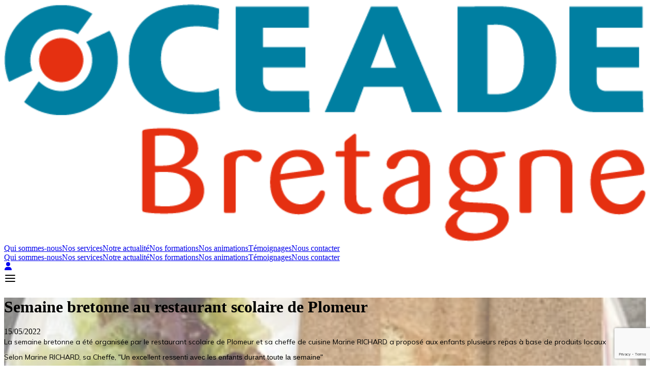

--- FILE ---
content_type: text/html; charset=utf-8
request_url: https://www.oceade-bretagne.bzh/actualites/articles/semaine-bretonne-au-restaurant-scolaire-de-plomeur-1
body_size: 11305
content:
<!DOCTYPE html>
<html lang="fr" prefix="og:http://ogp.me/ns#" class="no-js scroll-smooth">
    <head>
        <link rel="preconnect" href="https://fonts.gstatic.com" />
        <link
            href="https://fonts.googleapis.com/css2?family=Mulish:wght@400;600;700;800;900&family=Roboto:wght@400;700;900&display=swap"
            rel="stylesheet"
        />

        <meta charset="utf-8">
        <meta name="viewport" content="width=device-width, initial-scale=1.0" />
        <meta name="csrf-token" content="cSge8KqHOrzgZ3VMWGDN35VIZvHZMQk7Hfjre5SL">

        <link rel="apple-touch-icon-precomposed" sizes="57x57" href="https://assets.oceade-bretagne.bzh/build/assets/apple-touch-icon-57x57-DZa8HOYA.png" />
        <link rel="apple-touch-icon-precomposed" sizes="114x114" href="https://assets.oceade-bretagne.bzh/build/assets/apple-touch-icon-114x114-wuQ4OsTt.png" />
        <link rel="apple-touch-icon-precomposed" sizes="72x72" href="https://assets.oceade-bretagne.bzh/build/assets/apple-touch-icon-72x72-BeC59C7R.png" />
        <link rel="apple-touch-icon-precomposed" sizes="144x144" href="https://assets.oceade-bretagne.bzh/build/assets/mstile-144x144-BXNNVjln.png" />
        <link rel="apple-touch-icon-precomposed" sizes="60x60" href="https://assets.oceade-bretagne.bzh/build/assets/apple-touch-icon-60x60-Qf7xI3wp.png" />
        <link rel="apple-touch-icon-precomposed" sizes="120x120" href="https://assets.oceade-bretagne.bzh/build/assets/apple-touch-icon-120x120-CBQEtYd2.png" />
        <link rel="apple-touch-icon-precomposed" sizes="76x76" href="https://assets.oceade-bretagne.bzh/build/assets/apple-touch-icon-76x76-B3wQ4Y6V.png" />
        <link rel="apple-touch-icon-precomposed" sizes="152x152" href="https://assets.oceade-bretagne.bzh/build/assets/apple-touch-icon-152x152-D6pap2vP.png" />
        <link rel="icon" type="image/png" href="https://assets.oceade-bretagne.bzh/build/assets/favicon-196x196-CjrRBBrb.png" sizes="196x196" />
        <link rel="icon" type="image/png" href="https://assets.oceade-bretagne.bzh/build/assets/favicon-96x96-8xz3ENLa.png" sizes="96x96" />
        <link rel="icon" type="image/png" href="https://assets.oceade-bretagne.bzh/build/assets/favicon-32x32-B9dg-XVV.png" sizes="32x32" />
        <link rel="icon" type="image/png" href="https://assets.oceade-bretagne.bzh/build/assets/favicon-16x16-ByJ7zUnL.png" sizes="16x16" />
        <link rel="icon" type="image/png" href="https://assets.oceade-bretagne.bzh/build/assets/favicon-128-HZU7T6EQ.png" sizes="128x128" />

        <script type="text/javascript">const Ziggy={"url":"https:\/\/www.oceade-bretagne.bzh","port":null,"defaults":{},"routes":{"web.redirect.qui-sommes-nous":{"uri":"le-reseau-oc\u00e9ade","methods":["GET","HEAD","POST","PUT","PATCH","DELETE","OPTIONS"],"domain":"www.oceade-bretagne.bzh"},"web.home.show":{"uri":"\/","methods":["GET","HEAD"],"domain":"www.oceade-bretagne.bzh"},"web.legal-notice":{"uri":"mentions-legales","methods":["GET","HEAD"],"domain":"www.oceade-bretagne.bzh"},"web.privacy-policy":{"uri":"politique-de-confidentialite","methods":["GET","HEAD"],"domain":"www.oceade-bretagne.bzh"},"web.about":{"uri":"qui-sommes-nous","methods":["GET","HEAD"],"domain":"www.oceade-bretagne.bzh"},"web.marche-public":{"uri":"marche-public","methods":["GET","HEAD"],"domain":"www.oceade-bretagne.bzh"},"web.sitemap":{"uri":"plan-du-site","methods":["GET","HEAD"],"domain":"www.oceade-bretagne.bzh"},"web.categories.index":{"uri":"nos-services","methods":["GET","HEAD"],"domain":"www.oceade-bretagne.bzh"},"web.categories.show":{"uri":"nos-services\/{slug}","methods":["GET","HEAD"],"domain":"www.oceade-bretagne.bzh","parameters":["slug"]},"web.testimonials.index":{"uri":"temoignages","methods":["GET","HEAD"],"domain":"www.oceade-bretagne.bzh"},"web.testimonials.show":{"uri":"temoignages\/{testimony}","methods":["GET","HEAD"],"domain":"www.oceade-bretagne.bzh","parameters":["testimony"],"bindings":{"testimony":"id"}},"web.news.index":{"uri":"actualites","methods":["GET","HEAD"],"domain":"www.oceade-bretagne.bzh"},"web.news.more-news":{"uri":"actualites\/plus\/news","methods":["GET","HEAD"],"domain":"www.oceade-bretagne.bzh"},"web.news.show":{"uri":"actualites\/articles\/{slug}","methods":["GET","HEAD"],"domain":"www.oceade-bretagne.bzh","parameters":["slug"]},"web.trainings.index":{"uri":"formations","methods":["GET","HEAD"],"domain":"www.oceade-bretagne.bzh"},"web.trainings.show":{"uri":"formations\/{slug}","methods":["GET","HEAD"],"domain":"www.oceade-bretagne.bzh","parameters":["slug"]},"web.animations.index":{"uri":"animations","methods":["GET","HEAD"],"domain":"www.oceade-bretagne.bzh"},"web.animations.show":{"uri":"animations\/{slug}","methods":["GET","HEAD"],"domain":"www.oceade-bretagne.bzh","parameters":["slug"]},"web.exhibitions.index":{"uri":"salon-oceade","methods":["GET","HEAD"],"domain":"www.oceade-bretagne.bzh"},"web.contact.show":{"uri":"nous-contacter","methods":["GET","HEAD"],"domain":"www.oceade-bretagne.bzh"},"web.contact.contact-us":{"uri":"nous-contacter","methods":["POST"],"domain":"www.oceade-bretagne.bzh"}}};!function(t,e){"object"==typeof exports&&"undefined"!=typeof module?module.exports=e():"function"==typeof define&&define.amd?define(e):(t||self).route=e()}(this,function(){function t(t,e){for(var n=0;n<e.length;n++){var r=e[n];r.enumerable=r.enumerable||!1,r.configurable=!0,"value"in r&&(r.writable=!0),Object.defineProperty(t,u(r.key),r)}}function e(e,n,r){return n&&t(e.prototype,n),r&&t(e,r),Object.defineProperty(e,"prototype",{writable:!1}),e}function n(){return n=Object.assign?Object.assign.bind():function(t){for(var e=1;e<arguments.length;e++){var n=arguments[e];for(var r in n)({}).hasOwnProperty.call(n,r)&&(t[r]=n[r])}return t},n.apply(null,arguments)}function r(t){return r=Object.setPrototypeOf?Object.getPrototypeOf.bind():function(t){return t.__proto__||Object.getPrototypeOf(t)},r(t)}function o(){try{var t=!Boolean.prototype.valueOf.call(Reflect.construct(Boolean,[],function(){}))}catch(t){}return(o=function(){return!!t})()}function i(t,e){return i=Object.setPrototypeOf?Object.setPrototypeOf.bind():function(t,e){return t.__proto__=e,t},i(t,e)}function u(t){var e=function(t){if("object"!=typeof t||!t)return t;var e=t[Symbol.toPrimitive];if(void 0!==e){var n=e.call(t,"string");if("object"!=typeof n)return n;throw new TypeError("@@toPrimitive must return a primitive value.")}return String(t)}(t);return"symbol"==typeof e?e:e+""}function f(t){var e="function"==typeof Map?new Map:void 0;return f=function(t){if(null===t||!function(t){try{return-1!==Function.toString.call(t).indexOf("[native code]")}catch(e){return"function"==typeof t}}(t))return t;if("function"!=typeof t)throw new TypeError("Super expression must either be null or a function");if(void 0!==e){if(e.has(t))return e.get(t);e.set(t,n)}function n(){return function(t,e,n){if(o())return Reflect.construct.apply(null,arguments);var r=[null];r.push.apply(r,e);var u=new(t.bind.apply(t,r));return n&&i(u,n.prototype),u}(t,arguments,r(this).constructor)}return n.prototype=Object.create(t.prototype,{constructor:{value:n,enumerable:!1,writable:!0,configurable:!0}}),i(n,t)},f(t)}const c=String.prototype.replace,l=/%20/g,a={RFC1738:function(t){return c.call(t,l,"+")},RFC3986:function(t){return String(t)}};var s="RFC3986";const p=Object.prototype.hasOwnProperty,y=Array.isArray,d=function(){const t=[];for(let e=0;e<256;++e)t.push("%"+((e<16?"0":"")+e.toString(16)).toUpperCase());return t}(),b=function t(e,n,r){if(!n)return e;if("object"!=typeof n){if(y(e))e.push(n);else{if(!e||"object"!=typeof e)return[e,n];(r&&(r.plainObjects||r.allowPrototypes)||!p.call(Object.prototype,n))&&(e[n]=!0)}return e}if(!e||"object"!=typeof e)return[e].concat(n);let o=e;return y(e)&&!y(n)&&(o=function(t,e){const n=e&&e.plainObjects?Object.create(null):{};for(let e=0;e<t.length;++e)void 0!==t[e]&&(n[e]=t[e]);return n}(e,r)),y(e)&&y(n)?(n.forEach(function(n,o){if(p.call(e,o)){const i=e[o];i&&"object"==typeof i&&n&&"object"==typeof n?e[o]=t(i,n,r):e.push(n)}else e[o]=n}),e):Object.keys(n).reduce(function(e,o){const i=n[o];return e[o]=p.call(e,o)?t(e[o],i,r):i,e},o)},h=1024,v=function(t,e){return[].concat(t,e)},m=function(t,e){if(y(t)){const n=[];for(let r=0;r<t.length;r+=1)n.push(e(t[r]));return n}return e(t)},g=Object.prototype.hasOwnProperty,w={brackets:function(t){return t+"[]"},comma:"comma",indices:function(t,e){return t+"["+e+"]"},repeat:function(t){return t}},j=Array.isArray,O=Array.prototype.push,E=function(t,e){O.apply(t,j(e)?e:[e])},T=Date.prototype.toISOString,R={addQueryPrefix:!1,allowDots:!1,allowEmptyArrays:!1,arrayFormat:"indices",charset:"utf-8",charsetSentinel:!1,delimiter:"&",encode:!0,encodeDotInKeys:!1,encoder:function(t,e,n,r,o){if(0===t.length)return t;let i=t;if("symbol"==typeof t?i=Symbol.prototype.toString.call(t):"string"!=typeof t&&(i=String(t)),"iso-8859-1"===n)return escape(i).replace(/%u[0-9a-f]{4}/gi,function(t){return"%26%23"+parseInt(t.slice(2),16)+"%3B"});let u="";for(let t=0;t<i.length;t+=h){const e=i.length>=h?i.slice(t,t+h):i,n=[];for(let t=0;t<e.length;++t){let r=e.charCodeAt(t);45===r||46===r||95===r||126===r||r>=48&&r<=57||r>=65&&r<=90||r>=97&&r<=122||"RFC1738"===o&&(40===r||41===r)?n[n.length]=e.charAt(t):r<128?n[n.length]=d[r]:r<2048?n[n.length]=d[192|r>>6]+d[128|63&r]:r<55296||r>=57344?n[n.length]=d[224|r>>12]+d[128|r>>6&63]+d[128|63&r]:(t+=1,r=65536+((1023&r)<<10|1023&e.charCodeAt(t)),n[n.length]=d[240|r>>18]+d[128|r>>12&63]+d[128|r>>6&63]+d[128|63&r])}u+=n.join("")}return u},encodeValuesOnly:!1,format:s,formatter:a[s],indices:!1,serializeDate:function(t){return T.call(t)},skipNulls:!1,strictNullHandling:!1},S={},k=function(t,e,n,r,o,i,u,f,c,l,a,s,p,y,d,b,h,v){let g=t,w=v,O=0,T=!1;for(;void 0!==(w=w.get(S))&&!T;){const e=w.get(t);if(O+=1,void 0!==e){if(e===O)throw new RangeError("Cyclic object value");T=!0}void 0===w.get(S)&&(O=0)}if("function"==typeof l?g=l(e,g):g instanceof Date?g=p(g):"comma"===n&&j(g)&&(g=m(g,function(t){return t instanceof Date?p(t):t})),null===g){if(i)return c&&!b?c(e,R.encoder,h,"key",y):e;g=""}if("string"==typeof(A=g)||"number"==typeof A||"boolean"==typeof A||"symbol"==typeof A||"bigint"==typeof A||function(t){return!(!t||"object"!=typeof t||!(t.constructor&&t.constructor.isBuffer&&t.constructor.isBuffer(t)))}(g))return c?[d(b?e:c(e,R.encoder,h,"key",y))+"="+d(c(g,R.encoder,h,"value",y))]:[d(e)+"="+d(String(g))];var A;const D=[];if(void 0===g)return D;let I;if("comma"===n&&j(g))b&&c&&(g=m(g,c)),I=[{value:g.length>0?g.join(",")||null:void 0}];else if(j(l))I=l;else{const t=Object.keys(g);I=a?t.sort(a):t}const $=f?e.replace(/\./g,"%2E"):e,N=r&&j(g)&&1===g.length?$+"[]":$;if(o&&j(g)&&0===g.length)return N+"[]";for(let e=0;e<I.length;++e){const m=I[e],w="object"==typeof m&&void 0!==m.value?m.value:g[m];if(u&&null===w)continue;const T=s&&f?m.replace(/\./g,"%2E"):m,R=j(g)?"function"==typeof n?n(N,T):N:N+(s?"."+T:"["+T+"]");v.set(t,O);const A=new WeakMap;A.set(S,v),E(D,k(w,R,n,r,o,i,u,f,"comma"===n&&b&&j(g)?null:c,l,a,s,p,y,d,b,h,A))}return D},A=Object.prototype.hasOwnProperty,D=Array.isArray,I={allowDots:!1,allowEmptyArrays:!1,allowPrototypes:!1,allowSparse:!1,arrayLimit:20,charset:"utf-8",charsetSentinel:!1,comma:!1,decodeDotInKeys:!1,decoder:function(t,e,n){const r=t.replace(/\+/g," ");if("iso-8859-1"===n)return r.replace(/%[0-9a-f]{2}/gi,unescape);try{return decodeURIComponent(r)}catch(t){return r}},delimiter:"&",depth:5,duplicates:"combine",ignoreQueryPrefix:!1,interpretNumericEntities:!1,parameterLimit:1e3,parseArrays:!0,plainObjects:!1,strictNullHandling:!1},$=function(t){return t.replace(/&#(\d+);/g,function(t,e){return String.fromCharCode(parseInt(e,10))})},N=function(t,e){return t&&"string"==typeof t&&e.comma&&t.indexOf(",")>-1?t.split(","):t},x=function(t,e,n,r){if(!t)return;const o=n.allowDots?t.replace(/\.([^.[]+)/g,"[$1]"):t,i=/(\[[^[\]]*])/g;let u=n.depth>0&&/(\[[^[\]]*])/.exec(o);const f=u?o.slice(0,u.index):o,c=[];if(f){if(!n.plainObjects&&A.call(Object.prototype,f)&&!n.allowPrototypes)return;c.push(f)}let l=0;for(;n.depth>0&&null!==(u=i.exec(o))&&l<n.depth;){if(l+=1,!n.plainObjects&&A.call(Object.prototype,u[1].slice(1,-1))&&!n.allowPrototypes)return;c.push(u[1])}return u&&c.push("["+o.slice(u.index)+"]"),function(t,e,n,r){let o=r?e:N(e,n);for(let e=t.length-1;e>=0;--e){let r;const i=t[e];if("[]"===i&&n.parseArrays)r=n.allowEmptyArrays&&""===o?[]:[].concat(o);else{r=n.plainObjects?Object.create(null):{};const t="["===i.charAt(0)&&"]"===i.charAt(i.length-1)?i.slice(1,-1):i,e=n.decodeDotInKeys?t.replace(/%2E/g,"."):t,u=parseInt(e,10);n.parseArrays||""!==e?!isNaN(u)&&i!==e&&String(u)===e&&u>=0&&n.parseArrays&&u<=n.arrayLimit?(r=[],r[u]=o):"__proto__"!==e&&(r[e]=o):r={0:o}}o=r}return o}(c,e,n,r)};function C(t,e){const n=function(t){if(!t)return I;if(void 0!==t.allowEmptyArrays&&"boolean"!=typeof t.allowEmptyArrays)throw new TypeError("`allowEmptyArrays` option can only be `true` or `false`, when provided");if(void 0!==t.decodeDotInKeys&&"boolean"!=typeof t.decodeDotInKeys)throw new TypeError("`decodeDotInKeys` option can only be `true` or `false`, when provided");if(null!=t.decoder&&"function"!=typeof t.decoder)throw new TypeError("Decoder has to be a function.");if(void 0!==t.charset&&"utf-8"!==t.charset&&"iso-8859-1"!==t.charset)throw new TypeError("The charset option must be either utf-8, iso-8859-1, or undefined");const e=void 0===t.charset?I.charset:t.charset,n=void 0===t.duplicates?I.duplicates:t.duplicates;if("combine"!==n&&"first"!==n&&"last"!==n)throw new TypeError("The duplicates option must be either combine, first, or last");return{allowDots:void 0===t.allowDots?!0===t.decodeDotInKeys||I.allowDots:!!t.allowDots,allowEmptyArrays:"boolean"==typeof t.allowEmptyArrays?!!t.allowEmptyArrays:I.allowEmptyArrays,allowPrototypes:"boolean"==typeof t.allowPrototypes?t.allowPrototypes:I.allowPrototypes,allowSparse:"boolean"==typeof t.allowSparse?t.allowSparse:I.allowSparse,arrayLimit:"number"==typeof t.arrayLimit?t.arrayLimit:I.arrayLimit,charset:e,charsetSentinel:"boolean"==typeof t.charsetSentinel?t.charsetSentinel:I.charsetSentinel,comma:"boolean"==typeof t.comma?t.comma:I.comma,decodeDotInKeys:"boolean"==typeof t.decodeDotInKeys?t.decodeDotInKeys:I.decodeDotInKeys,decoder:"function"==typeof t.decoder?t.decoder:I.decoder,delimiter:"string"==typeof t.delimiter||(r=t.delimiter,"[object RegExp]"===Object.prototype.toString.call(r))?t.delimiter:I.delimiter,depth:"number"==typeof t.depth||!1===t.depth?+t.depth:I.depth,duplicates:n,ignoreQueryPrefix:!0===t.ignoreQueryPrefix,interpretNumericEntities:"boolean"==typeof t.interpretNumericEntities?t.interpretNumericEntities:I.interpretNumericEntities,parameterLimit:"number"==typeof t.parameterLimit?t.parameterLimit:I.parameterLimit,parseArrays:!1!==t.parseArrays,plainObjects:"boolean"==typeof t.plainObjects?t.plainObjects:I.plainObjects,strictNullHandling:"boolean"==typeof t.strictNullHandling?t.strictNullHandling:I.strictNullHandling};var r}(e);if(""===t||null==t)return n.plainObjects?Object.create(null):{};const r="string"==typeof t?function(t,e){const n={__proto__:null},r=(e.ignoreQueryPrefix?t.replace(/^\?/,""):t).split(e.delimiter,Infinity===e.parameterLimit?void 0:e.parameterLimit);let o,i=-1,u=e.charset;if(e.charsetSentinel)for(o=0;o<r.length;++o)0===r[o].indexOf("utf8=")&&("utf8=%E2%9C%93"===r[o]?u="utf-8":"utf8=%26%2310003%3B"===r[o]&&(u="iso-8859-1"),i=o,o=r.length);for(o=0;o<r.length;++o){if(o===i)continue;const t=r[o],f=t.indexOf("]="),c=-1===f?t.indexOf("="):f+1;let l,a;-1===c?(l=e.decoder(t,I.decoder,u,"key"),a=e.strictNullHandling?null:""):(l=e.decoder(t.slice(0,c),I.decoder,u,"key"),a=m(N(t.slice(c+1),e),function(t){return e.decoder(t,I.decoder,u,"value")})),a&&e.interpretNumericEntities&&"iso-8859-1"===u&&(a=$(a)),t.indexOf("[]=")>-1&&(a=D(a)?[a]:a);const s=A.call(n,l);s&&"combine"===e.duplicates?n[l]=v(n[l],a):s&&"last"!==e.duplicates||(n[l]=a)}return n}(t,n):t;let o=n.plainObjects?Object.create(null):{};const i=Object.keys(r);for(let e=0;e<i.length;++e){const u=i[e],f=x(u,r[u],n,"string"==typeof t);o=b(o,f,n)}return!0===n.allowSparse?o:function(t){const e=[{obj:{o:t},prop:"o"}],n=[];for(let t=0;t<e.length;++t){const r=e[t],o=r.obj[r.prop],i=Object.keys(o);for(let t=0;t<i.length;++t){const r=i[t],u=o[r];"object"==typeof u&&null!==u&&-1===n.indexOf(u)&&(e.push({obj:o,prop:r}),n.push(u))}}return function(t){for(;t.length>1;){const e=t.pop(),n=e.obj[e.prop];if(y(n)){const t=[];for(let e=0;e<n.length;++e)void 0!==n[e]&&t.push(n[e]);e.obj[e.prop]=t}}}(e),t}(o)}var P=/*#__PURE__*/function(){function t(t,e,n){var r,o;this.name=t,this.definition=e,this.bindings=null!=(r=e.bindings)?r:{},this.wheres=null!=(o=e.wheres)?o:{},this.config=n}var n=t.prototype;return n.matchesUrl=function(t){var e,n=this;if(!this.definition.methods.includes("GET"))return!1;var r=this.template.replace(/[.*+$()[\]]/g,"\\$&").replace(/(\/?){([^}?]*)(\??)}/g,function(t,e,r,o){var i,u="(?<"+r+">"+((null==(i=n.wheres[r])?void 0:i.replace(/(^\^)|(\$$)/g,""))||"[^/?]+")+")";return o?"("+e+u+")?":""+e+u}).replace(/^\w+:\/\//,""),o=t.replace(/^\w+:\/\//,"").split("?"),i=o[0],u=o[1],f=null!=(e=new RegExp("^"+r+"/?$").exec(i))?e:new RegExp("^"+r+"/?$").exec(decodeURI(i));if(f){for(var c in f.groups)f.groups[c]="string"==typeof f.groups[c]?decodeURIComponent(f.groups[c]):f.groups[c];return{params:f.groups,query:C(u)}}return!1},n.compile=function(t){var e=this;return this.parameterSegments.length?this.template.replace(/{([^}?]+)(\??)}/g,function(n,r,o){var i,u;if(!o&&[null,void 0].includes(t[r]))throw new Error("Ziggy error: '"+r+"' parameter is required for route '"+e.name+"'.");if(e.wheres[r]&&!new RegExp("^"+(o?"("+e.wheres[r]+")?":e.wheres[r])+"$").test(null!=(u=t[r])?u:""))throw new Error("Ziggy error: '"+r+"' parameter '"+t[r]+"' does not match required format '"+e.wheres[r]+"' for route '"+e.name+"'.");return encodeURI(null!=(i=t[r])?i:"").replace(/%7C/g,"|").replace(/%25/g,"%").replace(/\$/g,"%24")}).replace(this.config.absolute?/(\.[^/]+?)(\/\/)/:/(^)(\/\/)/,"$1/").replace(/\/+$/,""):this.template},e(t,[{key:"template",get:function(){var t=(this.origin+"/"+this.definition.uri).replace(/\/+$/,"");return""===t?"/":t}},{key:"origin",get:function(){return this.config.absolute?this.definition.domain?""+this.config.url.match(/^\w+:\/\//)[0]+this.definition.domain+(this.config.port?":"+this.config.port:""):this.config.url:""}},{key:"parameterSegments",get:function(){var t,e;return null!=(t=null==(e=this.template.match(/{[^}?]+\??}/g))?void 0:e.map(function(t){return{name:t.replace(/{|\??}/g,""),required:!/\?}$/.test(t)}}))?t:[]}}])}(),_=/*#__PURE__*/function(t){function r(e,r,o,i){var u;if(void 0===o&&(o=!0),(u=t.call(this)||this).t=null!=i?i:"undefined"!=typeof Ziggy?Ziggy:null==globalThis?void 0:globalThis.Ziggy,!u.t&&"undefined"!=typeof document&&document.getElementById("ziggy-routes-json")&&(globalThis.Ziggy=JSON.parse(document.getElementById("ziggy-routes-json").textContent),u.t=globalThis.Ziggy),u.t=n({},u.t,{absolute:o}),e){if(!u.t.routes[e])throw new Error("Ziggy error: route '"+e+"' is not in the route list.");u.i=new P(e,u.t.routes[e],u.t),u.u=u.l(r)}return u}var o,u;u=t,(o=r).prototype=Object.create(u.prototype),o.prototype.constructor=o,i(o,u);var f=r.prototype;return f.toString=function(){var t=this,e=Object.keys(this.u).filter(function(e){return!t.i.parameterSegments.some(function(t){return t.name===e})}).filter(function(t){return"_query"!==t}).reduce(function(e,r){var o;return n({},e,((o={})[r]=t.u[r],o))},{});return this.i.compile(this.u)+function(t,e){let n=t;const r=function(t){if(!t)return R;if(void 0!==t.allowEmptyArrays&&"boolean"!=typeof t.allowEmptyArrays)throw new TypeError("`allowEmptyArrays` option can only be `true` or `false`, when provided");if(void 0!==t.encodeDotInKeys&&"boolean"!=typeof t.encodeDotInKeys)throw new TypeError("`encodeDotInKeys` option can only be `true` or `false`, when provided");if(null!=t.encoder&&"function"!=typeof t.encoder)throw new TypeError("Encoder has to be a function.");const e=t.charset||R.charset;if(void 0!==t.charset&&"utf-8"!==t.charset&&"iso-8859-1"!==t.charset)throw new TypeError("The charset option must be either utf-8, iso-8859-1, or undefined");let n=s;if(void 0!==t.format){if(!g.call(a,t.format))throw new TypeError("Unknown format option provided.");n=t.format}const r=a[n];let o,i=R.filter;if(("function"==typeof t.filter||j(t.filter))&&(i=t.filter),o=t.arrayFormat in w?t.arrayFormat:"indices"in t?t.indices?"indices":"repeat":R.arrayFormat,"commaRoundTrip"in t&&"boolean"!=typeof t.commaRoundTrip)throw new TypeError("`commaRoundTrip` must be a boolean, or absent");return{addQueryPrefix:"boolean"==typeof t.addQueryPrefix?t.addQueryPrefix:R.addQueryPrefix,allowDots:void 0===t.allowDots?!0===t.encodeDotInKeys||R.allowDots:!!t.allowDots,allowEmptyArrays:"boolean"==typeof t.allowEmptyArrays?!!t.allowEmptyArrays:R.allowEmptyArrays,arrayFormat:o,charset:e,charsetSentinel:"boolean"==typeof t.charsetSentinel?t.charsetSentinel:R.charsetSentinel,commaRoundTrip:t.commaRoundTrip,delimiter:void 0===t.delimiter?R.delimiter:t.delimiter,encode:"boolean"==typeof t.encode?t.encode:R.encode,encodeDotInKeys:"boolean"==typeof t.encodeDotInKeys?t.encodeDotInKeys:R.encodeDotInKeys,encoder:"function"==typeof t.encoder?t.encoder:R.encoder,encodeValuesOnly:"boolean"==typeof t.encodeValuesOnly?t.encodeValuesOnly:R.encodeValuesOnly,filter:i,format:n,formatter:r,serializeDate:"function"==typeof t.serializeDate?t.serializeDate:R.serializeDate,skipNulls:"boolean"==typeof t.skipNulls?t.skipNulls:R.skipNulls,sort:"function"==typeof t.sort?t.sort:null,strictNullHandling:"boolean"==typeof t.strictNullHandling?t.strictNullHandling:R.strictNullHandling}}(e);let o,i;"function"==typeof r.filter?(i=r.filter,n=i("",n)):j(r.filter)&&(i=r.filter,o=i);const u=[];if("object"!=typeof n||null===n)return"";const f=w[r.arrayFormat],c="comma"===f&&r.commaRoundTrip;o||(o=Object.keys(n)),r.sort&&o.sort(r.sort);const l=new WeakMap;for(let t=0;t<o.length;++t){const e=o[t];r.skipNulls&&null===n[e]||E(u,k(n[e],e,f,c,r.allowEmptyArrays,r.strictNullHandling,r.skipNulls,r.encodeDotInKeys,r.encode?r.encoder:null,r.filter,r.sort,r.allowDots,r.serializeDate,r.format,r.formatter,r.encodeValuesOnly,r.charset,l))}const p=u.join(r.delimiter);let y=!0===r.addQueryPrefix?"?":"";return r.charsetSentinel&&(y+="iso-8859-1"===r.charset?"utf8=%26%2310003%3B&":"utf8=%E2%9C%93&"),p.length>0?y+p:""}(n({},e,this.u._query),{addQueryPrefix:!0,arrayFormat:"indices",encodeValuesOnly:!0,skipNulls:!0,encoder:function(t,e){return"boolean"==typeof t?Number(t):e(t)}})},f.p=function(t){var e=this;t?this.t.absolute&&t.startsWith("/")&&(t=this.h().host+t):t=this.v();var r={},o=Object.entries(this.t.routes).find(function(n){return r=new P(n[0],n[1],e.t).matchesUrl(t)})||[void 0,void 0];return n({name:o[0]},r,{route:o[1]})},f.v=function(){var t=this.h(),e=t.pathname,n=t.search;return(this.t.absolute?t.host+e:e.replace(this.t.url.replace(/^\w*:\/\/[^/]+/,""),"").replace(/^\/+/,"/"))+n},f.current=function(t,e){var r=this.p(),o=r.name,i=r.params,u=r.query,f=r.route;if(!t)return o;var c=new RegExp("^"+t.replace(/\./g,"\\.").replace(/\*/g,".*")+"$").test(o);if([null,void 0].includes(e)||!c)return c;var l=new P(o,f,this.t);e=this.l(e,l);var a=n({},i,u);if(Object.values(e).every(function(t){return!t})&&!Object.values(a).some(function(t){return void 0!==t}))return!0;var s=function(t,e){return Object.entries(t).every(function(t){var n=t[0],r=t[1];return Array.isArray(r)&&Array.isArray(e[n])?r.every(function(t){return e[n].includes(t)||e[n].includes(decodeURIComponent(t))}):"object"==typeof r&&"object"==typeof e[n]&&null!==r&&null!==e[n]?s(r,e[n]):e[n]==r||e[n]==decodeURIComponent(r)})};return s(e,a)},f.h=function(){var t,e,n,r,o,i,u="undefined"!=typeof window?window.location:{},f=u.host,c=u.pathname,l=u.search;return{host:null!=(t=null==(e=this.t.location)?void 0:e.host)?t:void 0===f?"":f,pathname:null!=(n=null==(r=this.t.location)?void 0:r.pathname)?n:void 0===c?"":c,search:null!=(o=null==(i=this.t.location)?void 0:i.search)?o:void 0===l?"":l}},f.has=function(t){return this.t.routes.hasOwnProperty(t)},f.l=function(t,e){var r=this;void 0===t&&(t={}),void 0===e&&(e=this.i),null!=t||(t={}),t=["string","number"].includes(typeof t)?[t]:t;var o=e.parameterSegments.filter(function(t){return!r.t.defaults[t.name]});if(Array.isArray(t))t=t.reduce(function(t,e,r){var i,u;return n({},t,o[r]?((i={})[o[r].name]=e,i):"object"==typeof e?e:((u={})[e]="",u))},{});else if(1===o.length&&!t[o[0].name]&&(t.hasOwnProperty(Object.values(e.bindings)[0])||t.hasOwnProperty("id"))){var i;(i={})[o[0].name]=t,t=i}return n({},this.m(e),this.j(t,e))},f.m=function(t){var e=this;return t.parameterSegments.filter(function(t){return e.t.defaults[t.name]}).reduce(function(t,r,o){var i,u=r.name;return n({},t,((i={})[u]=e.t.defaults[u],i))},{})},f.j=function(t,e){var r=e.bindings,o=e.parameterSegments;return Object.entries(t).reduce(function(t,e){var i,u,f=e[0],c=e[1];if(!c||"object"!=typeof c||Array.isArray(c)||!o.some(function(t){return t.name===f}))return n({},t,((u={})[f]=c,u));if(!c.hasOwnProperty(r[f])){if(!c.hasOwnProperty("id"))throw new Error("Ziggy error: object passed as '"+f+"' parameter is missing route model binding key '"+r[f]+"'.");r[f]="id"}return n({},t,((i={})[f]=c[r[f]],i))},{})},f.valueOf=function(){return this.toString()},e(r,[{key:"params",get:function(){var t=this.p();return n({},t.params,t.query)}},{key:"routeParams",get:function(){return this.p().params}},{key:"queryParams",get:function(){return this.p().query}}])}(/*#__PURE__*/f(String));return function(t,e,n,r){var o=new _(t,e,n,r);return t?o.toString():o}});
</script>
        
        <link rel="preload" as="style" href="https://assets.oceade-bretagne.bzh/build/assets/styles-BJ8FmGF2.css" /><link rel="preload" as="style" href="https://assets.oceade-bretagne.bzh/build/assets/app-C5wIWndV.css" /><link rel="modulepreload" href="https://assets.oceade-bretagne.bzh/build/assets/app-DbNYAvGD.js" /><link rel="modulepreload" href="https://assets.oceade-bretagne.bzh/build/assets/fr-My5--PaW.js" /><link rel="modulepreload" href="https://assets.oceade-bretagne.bzh/build/assets/misc-CUbejvUP.js" /><link rel="modulepreload" href="https://assets.oceade-bretagne.bzh/build/assets/index-nefP-ic9.js" /><link rel="modulepreload" href="https://assets.oceade-bretagne.bzh/build/assets/ContentAreaBlock-BAyquN1b.js" /><link rel="modulepreload" href="https://assets.oceade-bretagne.bzh/build/assets/index-BgSTbs_V.js" /><link rel="modulepreload" href="https://assets.oceade-bretagne.bzh/build/assets/styles-TfiLFgCN.js" /><link rel="modulepreload" href="https://assets.oceade-bretagne.bzh/build/assets/hook-D4jn039M.js" /><link rel="modulepreload" href="https://assets.oceade-bretagne.bzh/build/assets/index-BpBjRCfO.js" /><link rel="modulepreload" href="https://assets.oceade-bretagne.bzh/build/assets/icon-DhrvlUTB.js" /><link rel="modulepreload" href="https://assets.oceade-bretagne.bzh/build/assets/index-CTsrg5U3.js" /><link rel="modulepreload" href="https://assets.oceade-bretagne.bzh/build/assets/index-CSj6ciRv.js" /><link rel="modulepreload" href="https://assets.oceade-bretagne.bzh/build/assets/index-Bf6cKXCP.js" /><link rel="modulepreload" href="https://assets.oceade-bretagne.bzh/build/assets/index-Cyha2wKi.js" /><link rel="modulepreload" href="https://assets.oceade-bretagne.bzh/build/assets/client-Cr8ldOpe.js" /><link rel="stylesheet" href="https://assets.oceade-bretagne.bzh/build/assets/styles-BJ8FmGF2.css" /><link rel="stylesheet" href="https://assets.oceade-bretagne.bzh/build/assets/app-C5wIWndV.css" /><script type="module" src="https://assets.oceade-bretagne.bzh/build/assets/app-DbNYAvGD.js"></script>
            </head>

    <body class="font-sans antialiased">
        <div id="app" data-page="{&quot;component&quot;:&quot;News\/Show&quot;,&quot;props&quot;:{&quot;errors&quot;:{},&quot;_content_areas&quot;:{&quot;web:nos-temoignages&quot;:{&quot;label&quot;:&quot;Nos t\u00e9moignages&quot;,&quot;content&quot;:null},&quot;web:qui-sommes-nous&quot;:{&quot;label&quot;:&quot;Qui sommes-nous ?&quot;,&quot;content&quot;:&quot;&lt;p&gt;Depuis plus de 13 ans, notre centrale de r\u00e9f\u00e9rencement intervient, aupr\u00e8s de plus de 650 adh\u00e9rents, dans la mutualisation des achats. Bas\u00e9e \u00e0 Concarneau, notre \u00e9quipe se mobilise au quotidien, pour vous accompagner, dans le choix de vos fournisseurs&lt;\/p&gt;&quot;},&quot;web:nos-adherents&quot;:{&quot;label&quot;:&quot;Les adh\u00e9rents OCEADE Bretagne&quot;,&quot;content&quot;:&quot;Vous b\u00e9n\u00e9ficiez de fournisseurs, de qualit\u00e9 et aux prix les plus justes, valid\u00e9s par un collectif d\u2019adh\u00e9rents r\u00e9f\u00e9rents.\n\nNous vous proposons un large panel de fournisseurs dans plus de 50 domaines d\u2019activit\u00e9.\n\nVous restez libres et autonomes dans la gestion de vos commandes.&quot;},&quot;web:le-reseau-oceade&quot;:{&quot;label&quot;:&quot;Le r\u00e9seau OCEADE Bretagne&quot;,&quot;content&quot;:&quot;Le r\u00e9seau OCEADE Bretagne, c\u2019est de plus de 600 adh\u00e9rents, pr\u00e9sents sur la Bretagne. \n\nC\u2019est \u00eatre acteur dans le choix et la validation des fournisseurs r\u00e9f\u00e9renc\u00e9s.\n\nInteragir avec les adh\u00e9rents, au travers d\u2019animations, Clubs, commissions...&quot;},&quot;web:nos-fournisseurs&quot;:{&quot;label&quot;:&quot;Les fournisseurs OCEADE Bretagne&quot;,&quot;content&quot;:&quot;Un panel de 150 fournisseurs, r\u00e9f\u00e9renc\u00e9s par OCEADE Bretagne et ses Adh\u00e9rents\n\nUne veille permanente sur les march\u00e9s, les fournisseurs, afin de vous proposer les meilleures offres\n\nUn suivi r\u00e9gulier, pour maintenir une qualit\u00e9 de service&quot;},&quot;web:nos-animations&quot;:{&quot;label&quot;:&quot;Nos animations&quot;,&quot;content&quot;:&quot;Nos animations OCEADE Bretagne&quot;},&quot;web:nous-contacter&quot;:{&quot;label&quot;:&quot;Nous contacter&quot;,&quot;content&quot;:&quot;&lt;p&gt;OCEADE Bretagne, une \u00e9quipe de 8 professionnels \u00e0 votre service.&lt;\/p&gt;&quot;},&quot;web:nos-services&quot;:{&quot;label&quot;:&quot;Nos services&quot;,&quot;content&quot;:&quot;&lt;p&gt;OCEADE Bretagne regroupe plus de 25 domaines d\u2019activit\u00e9 r\u00e9f\u00e9renc\u00e9s. Aujourd\u2019hui, nous comptons pr\u00e8s de 150 entreprises r\u00e9f\u00e9renc\u00e9es lors de commissions compos\u00e9es de membres adh\u00e9rents, experts dans leur domaine. L\u2019objectif est de s\u00e9lectionner des entreprises fiables, tant au niveau de la qualit\u00e9, du service, du prix et de la r\u00e9activit\u00e9.&lt;\/p&gt;&quot;},&quot;web:actualites&quot;:{&quot;label&quot;:&quot;L&#039;actualit\u00e9 et \u00e9v\u00e9nements OCEADE Bretagne&quot;,&quot;content&quot;:null},&quot;web:nos-formations&quot;:{&quot;label&quot;:&quot;Nos formations&quot;,&quot;content&quot;:&quot;Nos formations OCEADE Bretagne&quot;}},&quot;_application_url&quot;:&quot;https:\/\/pro.oceade-bretagne.bzh\/login&quot;,&quot;_google_recaptcha_key&quot;:&quot;6Le41CIiAAAAAApvFFxqz_7Agn5Co1AIUuYX3Dg2&quot;,&quot;_google_tag_manager&quot;:&quot;GTM-TDPH7ZR&quot;,&quot;_footer&quot;:{&quot;items&quot;:[{&quot;title&quot;:&quot;Politique de confidentialit\u00e9&quot;,&quot;path&quot;:&quot;\/politique-de-confidentialite&quot;},{&quot;title&quot;:&quot;Mentions l\u00e9gales&quot;,&quot;path&quot;:&quot;\/mentions-legales&quot;},{&quot;title&quot;:&quot;Salon OCEADE&quot;,&quot;path&quot;:&quot;\/salon-oceade&quot;},{&quot;title&quot;:&quot;Plan du site&quot;,&quot;path&quot;:&quot;\/plan-du-site&quot;},{&quot;title&quot;:&quot;Nous contacter&quot;,&quot;path&quot;:&quot;\/nous-contacter&quot;}],&quot;socials&quot;:[{&quot;title&quot;:&quot;Notre page Facebook&quot;,&quot;icon&quot;:&quot;facebook&quot;,&quot;path&quot;:null},{&quot;title&quot;:&quot;Notre page LinkedIn&quot;,&quot;icon&quot;:&quot;linkedin&quot;,&quot;path&quot;:&quot;https:\/\/www.linkedin.com\/company\/oceade-bretagne-optimisation-conseil-et-achats-didier-enizan-&quot;}]},&quot;_flash&quot;:{&quot;success&quot;:null,&quot;error&quot;:null},&quot;_ziggy&quot;:{&quot;location&quot;:&quot;https:\/\/www.oceade-bretagne.bzh\/actualites\/articles\/semaine-bretonne-au-restaurant-scolaire-de-plomeur-1&quot;},&quot;item&quot;:{&quot;id&quot;:&quot;c4c64f12-6fca-11ed-8e35-fa163e5ab510&quot;,&quot;content&quot;:&quot;&lt;p&gt;&lt;em&gt;&lt;\/em&gt;&lt;span style=\&quot;font-size: 12px;\&quot;&gt;&lt;\/span&gt;&lt;span style=\&quot;font-size: 14px;\&quot;&gt;La semaine bretonne a \u00e9t\u00e9 organis\u00e9e par le restaurant scolaire de Plomeur et sa cheffe de cuisine Marine RICHARD a propos\u00e9 aux enfants plusieurs repas \u00e0 base de produits locaux&lt;br&gt;&lt;\/span&gt;&lt;\/p&gt;&lt;p&gt;&lt;span style=\&quot;font-size: 14px;\&quot;&gt;Selon Marine RICHARD, sa Cheffe,&lt;span style=\&quot;font-family: &amp;quot;Calibri&amp;quot;, sans-serif;\&quot;&gt; \&quot;Un excellent ressenti avec les enfants durant toute la semaine\&quot;&lt;\/span&gt;&lt;\/span&gt;&lt;span style=\&quot;font-family: &amp;quot;Calibri&amp;quot;, sans-serif; font-size: 12px;\&quot;&gt;&lt;\/span&gt;&lt;span style=\&quot;font-size: 11pt; font-family: &amp;quot;Calibri&amp;quot;, sans-serif;\&quot;&gt;&lt;em&gt;&lt;\/em&gt;&lt;\/span&gt;&lt;em&gt;&lt;span style=\&quot;font-size:11.0pt;font-family:&amp;quot;Calibri&amp;quot;,sans-serif;mso-fareast-font-family: &amp;quot;Times New Roman&amp;quot;;mso-ansi-language:FR;mso-fareast-language:FR;mso-bidi-language: AR-SA\&quot;&gt;&lt;\/span&gt;&lt;\/em&gt;&lt;\/p&gt;&quot;,&quot;title&quot;:&quot;Semaine bretonne au restaurant scolaire de Plomeur&quot;,&quot;image_thumbnail_url&quot;:&quot;https:\/\/phoenix.bzh\/cdn-cgi\/image\/fit=contain,width=640,height=480\/https:\/\/oceade-production.s3.fr-par.scw.cloud\/news\/banner\/1403bb2c-a722-11ef-8299-02420a00030f\/1aEwDl3XTmSCFORCmOda.jpg&quot;,&quot;visible_start&quot;:&quot;2022-05-15T22:00:00.000000Z&quot;},&quot;_header&quot;:{&quot;items&quot;:[{&quot;title&quot;:&quot;Qui sommes-nous&quot;,&quot;path&quot;:&quot;\/qui-sommes-nous&quot;},{&quot;title&quot;:&quot;Nos services&quot;,&quot;path&quot;:&quot;\/nos-services&quot;},{&quot;title&quot;:&quot;Notre actualit\u00e9&quot;,&quot;path&quot;:&quot;\/actualites&quot;},{&quot;title&quot;:&quot;Nos formations&quot;,&quot;path&quot;:&quot;\/formations&quot;},{&quot;title&quot;:&quot;Nos animations&quot;,&quot;path&quot;:&quot;\/animations&quot;},{&quot;title&quot;:&quot;T\u00e9moignages&quot;,&quot;path&quot;:&quot;\/temoignages&quot;},{&quot;title&quot;:&quot;Nous contacter&quot;,&quot;path&quot;:&quot;\/nous-contacter&quot;}]}},&quot;url&quot;:&quot;\/actualites\/articles\/semaine-bretonne-au-restaurant-scolaire-de-plomeur-1&quot;,&quot;version&quot;:&quot;3924d8d8f30f0c4ca2a0e68e92b28b9a&quot;,&quot;clearHistory&quot;:false,&quot;encryptHistory&quot;:true}"></div>    </body>
</html>


--- FILE ---
content_type: text/html; charset=utf-8
request_url: https://www.google.com/recaptcha/api2/anchor?ar=1&k=6Le41CIiAAAAAApvFFxqz_7Agn5Co1AIUuYX3Dg2&co=aHR0cHM6Ly93d3cub2NlYWRlLWJyZXRhZ25lLmJ6aDo0NDM.&hl=en&v=N67nZn4AqZkNcbeMu4prBgzg&size=invisible&anchor-ms=20000&execute-ms=30000&cb=wcz38sdktz9e
body_size: 49835
content:
<!DOCTYPE HTML><html dir="ltr" lang="en"><head><meta http-equiv="Content-Type" content="text/html; charset=UTF-8">
<meta http-equiv="X-UA-Compatible" content="IE=edge">
<title>reCAPTCHA</title>
<style type="text/css">
/* cyrillic-ext */
@font-face {
  font-family: 'Roboto';
  font-style: normal;
  font-weight: 400;
  font-stretch: 100%;
  src: url(//fonts.gstatic.com/s/roboto/v48/KFO7CnqEu92Fr1ME7kSn66aGLdTylUAMa3GUBHMdazTgWw.woff2) format('woff2');
  unicode-range: U+0460-052F, U+1C80-1C8A, U+20B4, U+2DE0-2DFF, U+A640-A69F, U+FE2E-FE2F;
}
/* cyrillic */
@font-face {
  font-family: 'Roboto';
  font-style: normal;
  font-weight: 400;
  font-stretch: 100%;
  src: url(//fonts.gstatic.com/s/roboto/v48/KFO7CnqEu92Fr1ME7kSn66aGLdTylUAMa3iUBHMdazTgWw.woff2) format('woff2');
  unicode-range: U+0301, U+0400-045F, U+0490-0491, U+04B0-04B1, U+2116;
}
/* greek-ext */
@font-face {
  font-family: 'Roboto';
  font-style: normal;
  font-weight: 400;
  font-stretch: 100%;
  src: url(//fonts.gstatic.com/s/roboto/v48/KFO7CnqEu92Fr1ME7kSn66aGLdTylUAMa3CUBHMdazTgWw.woff2) format('woff2');
  unicode-range: U+1F00-1FFF;
}
/* greek */
@font-face {
  font-family: 'Roboto';
  font-style: normal;
  font-weight: 400;
  font-stretch: 100%;
  src: url(//fonts.gstatic.com/s/roboto/v48/KFO7CnqEu92Fr1ME7kSn66aGLdTylUAMa3-UBHMdazTgWw.woff2) format('woff2');
  unicode-range: U+0370-0377, U+037A-037F, U+0384-038A, U+038C, U+038E-03A1, U+03A3-03FF;
}
/* math */
@font-face {
  font-family: 'Roboto';
  font-style: normal;
  font-weight: 400;
  font-stretch: 100%;
  src: url(//fonts.gstatic.com/s/roboto/v48/KFO7CnqEu92Fr1ME7kSn66aGLdTylUAMawCUBHMdazTgWw.woff2) format('woff2');
  unicode-range: U+0302-0303, U+0305, U+0307-0308, U+0310, U+0312, U+0315, U+031A, U+0326-0327, U+032C, U+032F-0330, U+0332-0333, U+0338, U+033A, U+0346, U+034D, U+0391-03A1, U+03A3-03A9, U+03B1-03C9, U+03D1, U+03D5-03D6, U+03F0-03F1, U+03F4-03F5, U+2016-2017, U+2034-2038, U+203C, U+2040, U+2043, U+2047, U+2050, U+2057, U+205F, U+2070-2071, U+2074-208E, U+2090-209C, U+20D0-20DC, U+20E1, U+20E5-20EF, U+2100-2112, U+2114-2115, U+2117-2121, U+2123-214F, U+2190, U+2192, U+2194-21AE, U+21B0-21E5, U+21F1-21F2, U+21F4-2211, U+2213-2214, U+2216-22FF, U+2308-230B, U+2310, U+2319, U+231C-2321, U+2336-237A, U+237C, U+2395, U+239B-23B7, U+23D0, U+23DC-23E1, U+2474-2475, U+25AF, U+25B3, U+25B7, U+25BD, U+25C1, U+25CA, U+25CC, U+25FB, U+266D-266F, U+27C0-27FF, U+2900-2AFF, U+2B0E-2B11, U+2B30-2B4C, U+2BFE, U+3030, U+FF5B, U+FF5D, U+1D400-1D7FF, U+1EE00-1EEFF;
}
/* symbols */
@font-face {
  font-family: 'Roboto';
  font-style: normal;
  font-weight: 400;
  font-stretch: 100%;
  src: url(//fonts.gstatic.com/s/roboto/v48/KFO7CnqEu92Fr1ME7kSn66aGLdTylUAMaxKUBHMdazTgWw.woff2) format('woff2');
  unicode-range: U+0001-000C, U+000E-001F, U+007F-009F, U+20DD-20E0, U+20E2-20E4, U+2150-218F, U+2190, U+2192, U+2194-2199, U+21AF, U+21E6-21F0, U+21F3, U+2218-2219, U+2299, U+22C4-22C6, U+2300-243F, U+2440-244A, U+2460-24FF, U+25A0-27BF, U+2800-28FF, U+2921-2922, U+2981, U+29BF, U+29EB, U+2B00-2BFF, U+4DC0-4DFF, U+FFF9-FFFB, U+10140-1018E, U+10190-1019C, U+101A0, U+101D0-101FD, U+102E0-102FB, U+10E60-10E7E, U+1D2C0-1D2D3, U+1D2E0-1D37F, U+1F000-1F0FF, U+1F100-1F1AD, U+1F1E6-1F1FF, U+1F30D-1F30F, U+1F315, U+1F31C, U+1F31E, U+1F320-1F32C, U+1F336, U+1F378, U+1F37D, U+1F382, U+1F393-1F39F, U+1F3A7-1F3A8, U+1F3AC-1F3AF, U+1F3C2, U+1F3C4-1F3C6, U+1F3CA-1F3CE, U+1F3D4-1F3E0, U+1F3ED, U+1F3F1-1F3F3, U+1F3F5-1F3F7, U+1F408, U+1F415, U+1F41F, U+1F426, U+1F43F, U+1F441-1F442, U+1F444, U+1F446-1F449, U+1F44C-1F44E, U+1F453, U+1F46A, U+1F47D, U+1F4A3, U+1F4B0, U+1F4B3, U+1F4B9, U+1F4BB, U+1F4BF, U+1F4C8-1F4CB, U+1F4D6, U+1F4DA, U+1F4DF, U+1F4E3-1F4E6, U+1F4EA-1F4ED, U+1F4F7, U+1F4F9-1F4FB, U+1F4FD-1F4FE, U+1F503, U+1F507-1F50B, U+1F50D, U+1F512-1F513, U+1F53E-1F54A, U+1F54F-1F5FA, U+1F610, U+1F650-1F67F, U+1F687, U+1F68D, U+1F691, U+1F694, U+1F698, U+1F6AD, U+1F6B2, U+1F6B9-1F6BA, U+1F6BC, U+1F6C6-1F6CF, U+1F6D3-1F6D7, U+1F6E0-1F6EA, U+1F6F0-1F6F3, U+1F6F7-1F6FC, U+1F700-1F7FF, U+1F800-1F80B, U+1F810-1F847, U+1F850-1F859, U+1F860-1F887, U+1F890-1F8AD, U+1F8B0-1F8BB, U+1F8C0-1F8C1, U+1F900-1F90B, U+1F93B, U+1F946, U+1F984, U+1F996, U+1F9E9, U+1FA00-1FA6F, U+1FA70-1FA7C, U+1FA80-1FA89, U+1FA8F-1FAC6, U+1FACE-1FADC, U+1FADF-1FAE9, U+1FAF0-1FAF8, U+1FB00-1FBFF;
}
/* vietnamese */
@font-face {
  font-family: 'Roboto';
  font-style: normal;
  font-weight: 400;
  font-stretch: 100%;
  src: url(//fonts.gstatic.com/s/roboto/v48/KFO7CnqEu92Fr1ME7kSn66aGLdTylUAMa3OUBHMdazTgWw.woff2) format('woff2');
  unicode-range: U+0102-0103, U+0110-0111, U+0128-0129, U+0168-0169, U+01A0-01A1, U+01AF-01B0, U+0300-0301, U+0303-0304, U+0308-0309, U+0323, U+0329, U+1EA0-1EF9, U+20AB;
}
/* latin-ext */
@font-face {
  font-family: 'Roboto';
  font-style: normal;
  font-weight: 400;
  font-stretch: 100%;
  src: url(//fonts.gstatic.com/s/roboto/v48/KFO7CnqEu92Fr1ME7kSn66aGLdTylUAMa3KUBHMdazTgWw.woff2) format('woff2');
  unicode-range: U+0100-02BA, U+02BD-02C5, U+02C7-02CC, U+02CE-02D7, U+02DD-02FF, U+0304, U+0308, U+0329, U+1D00-1DBF, U+1E00-1E9F, U+1EF2-1EFF, U+2020, U+20A0-20AB, U+20AD-20C0, U+2113, U+2C60-2C7F, U+A720-A7FF;
}
/* latin */
@font-face {
  font-family: 'Roboto';
  font-style: normal;
  font-weight: 400;
  font-stretch: 100%;
  src: url(//fonts.gstatic.com/s/roboto/v48/KFO7CnqEu92Fr1ME7kSn66aGLdTylUAMa3yUBHMdazQ.woff2) format('woff2');
  unicode-range: U+0000-00FF, U+0131, U+0152-0153, U+02BB-02BC, U+02C6, U+02DA, U+02DC, U+0304, U+0308, U+0329, U+2000-206F, U+20AC, U+2122, U+2191, U+2193, U+2212, U+2215, U+FEFF, U+FFFD;
}
/* cyrillic-ext */
@font-face {
  font-family: 'Roboto';
  font-style: normal;
  font-weight: 500;
  font-stretch: 100%;
  src: url(//fonts.gstatic.com/s/roboto/v48/KFO7CnqEu92Fr1ME7kSn66aGLdTylUAMa3GUBHMdazTgWw.woff2) format('woff2');
  unicode-range: U+0460-052F, U+1C80-1C8A, U+20B4, U+2DE0-2DFF, U+A640-A69F, U+FE2E-FE2F;
}
/* cyrillic */
@font-face {
  font-family: 'Roboto';
  font-style: normal;
  font-weight: 500;
  font-stretch: 100%;
  src: url(//fonts.gstatic.com/s/roboto/v48/KFO7CnqEu92Fr1ME7kSn66aGLdTylUAMa3iUBHMdazTgWw.woff2) format('woff2');
  unicode-range: U+0301, U+0400-045F, U+0490-0491, U+04B0-04B1, U+2116;
}
/* greek-ext */
@font-face {
  font-family: 'Roboto';
  font-style: normal;
  font-weight: 500;
  font-stretch: 100%;
  src: url(//fonts.gstatic.com/s/roboto/v48/KFO7CnqEu92Fr1ME7kSn66aGLdTylUAMa3CUBHMdazTgWw.woff2) format('woff2');
  unicode-range: U+1F00-1FFF;
}
/* greek */
@font-face {
  font-family: 'Roboto';
  font-style: normal;
  font-weight: 500;
  font-stretch: 100%;
  src: url(//fonts.gstatic.com/s/roboto/v48/KFO7CnqEu92Fr1ME7kSn66aGLdTylUAMa3-UBHMdazTgWw.woff2) format('woff2');
  unicode-range: U+0370-0377, U+037A-037F, U+0384-038A, U+038C, U+038E-03A1, U+03A3-03FF;
}
/* math */
@font-face {
  font-family: 'Roboto';
  font-style: normal;
  font-weight: 500;
  font-stretch: 100%;
  src: url(//fonts.gstatic.com/s/roboto/v48/KFO7CnqEu92Fr1ME7kSn66aGLdTylUAMawCUBHMdazTgWw.woff2) format('woff2');
  unicode-range: U+0302-0303, U+0305, U+0307-0308, U+0310, U+0312, U+0315, U+031A, U+0326-0327, U+032C, U+032F-0330, U+0332-0333, U+0338, U+033A, U+0346, U+034D, U+0391-03A1, U+03A3-03A9, U+03B1-03C9, U+03D1, U+03D5-03D6, U+03F0-03F1, U+03F4-03F5, U+2016-2017, U+2034-2038, U+203C, U+2040, U+2043, U+2047, U+2050, U+2057, U+205F, U+2070-2071, U+2074-208E, U+2090-209C, U+20D0-20DC, U+20E1, U+20E5-20EF, U+2100-2112, U+2114-2115, U+2117-2121, U+2123-214F, U+2190, U+2192, U+2194-21AE, U+21B0-21E5, U+21F1-21F2, U+21F4-2211, U+2213-2214, U+2216-22FF, U+2308-230B, U+2310, U+2319, U+231C-2321, U+2336-237A, U+237C, U+2395, U+239B-23B7, U+23D0, U+23DC-23E1, U+2474-2475, U+25AF, U+25B3, U+25B7, U+25BD, U+25C1, U+25CA, U+25CC, U+25FB, U+266D-266F, U+27C0-27FF, U+2900-2AFF, U+2B0E-2B11, U+2B30-2B4C, U+2BFE, U+3030, U+FF5B, U+FF5D, U+1D400-1D7FF, U+1EE00-1EEFF;
}
/* symbols */
@font-face {
  font-family: 'Roboto';
  font-style: normal;
  font-weight: 500;
  font-stretch: 100%;
  src: url(//fonts.gstatic.com/s/roboto/v48/KFO7CnqEu92Fr1ME7kSn66aGLdTylUAMaxKUBHMdazTgWw.woff2) format('woff2');
  unicode-range: U+0001-000C, U+000E-001F, U+007F-009F, U+20DD-20E0, U+20E2-20E4, U+2150-218F, U+2190, U+2192, U+2194-2199, U+21AF, U+21E6-21F0, U+21F3, U+2218-2219, U+2299, U+22C4-22C6, U+2300-243F, U+2440-244A, U+2460-24FF, U+25A0-27BF, U+2800-28FF, U+2921-2922, U+2981, U+29BF, U+29EB, U+2B00-2BFF, U+4DC0-4DFF, U+FFF9-FFFB, U+10140-1018E, U+10190-1019C, U+101A0, U+101D0-101FD, U+102E0-102FB, U+10E60-10E7E, U+1D2C0-1D2D3, U+1D2E0-1D37F, U+1F000-1F0FF, U+1F100-1F1AD, U+1F1E6-1F1FF, U+1F30D-1F30F, U+1F315, U+1F31C, U+1F31E, U+1F320-1F32C, U+1F336, U+1F378, U+1F37D, U+1F382, U+1F393-1F39F, U+1F3A7-1F3A8, U+1F3AC-1F3AF, U+1F3C2, U+1F3C4-1F3C6, U+1F3CA-1F3CE, U+1F3D4-1F3E0, U+1F3ED, U+1F3F1-1F3F3, U+1F3F5-1F3F7, U+1F408, U+1F415, U+1F41F, U+1F426, U+1F43F, U+1F441-1F442, U+1F444, U+1F446-1F449, U+1F44C-1F44E, U+1F453, U+1F46A, U+1F47D, U+1F4A3, U+1F4B0, U+1F4B3, U+1F4B9, U+1F4BB, U+1F4BF, U+1F4C8-1F4CB, U+1F4D6, U+1F4DA, U+1F4DF, U+1F4E3-1F4E6, U+1F4EA-1F4ED, U+1F4F7, U+1F4F9-1F4FB, U+1F4FD-1F4FE, U+1F503, U+1F507-1F50B, U+1F50D, U+1F512-1F513, U+1F53E-1F54A, U+1F54F-1F5FA, U+1F610, U+1F650-1F67F, U+1F687, U+1F68D, U+1F691, U+1F694, U+1F698, U+1F6AD, U+1F6B2, U+1F6B9-1F6BA, U+1F6BC, U+1F6C6-1F6CF, U+1F6D3-1F6D7, U+1F6E0-1F6EA, U+1F6F0-1F6F3, U+1F6F7-1F6FC, U+1F700-1F7FF, U+1F800-1F80B, U+1F810-1F847, U+1F850-1F859, U+1F860-1F887, U+1F890-1F8AD, U+1F8B0-1F8BB, U+1F8C0-1F8C1, U+1F900-1F90B, U+1F93B, U+1F946, U+1F984, U+1F996, U+1F9E9, U+1FA00-1FA6F, U+1FA70-1FA7C, U+1FA80-1FA89, U+1FA8F-1FAC6, U+1FACE-1FADC, U+1FADF-1FAE9, U+1FAF0-1FAF8, U+1FB00-1FBFF;
}
/* vietnamese */
@font-face {
  font-family: 'Roboto';
  font-style: normal;
  font-weight: 500;
  font-stretch: 100%;
  src: url(//fonts.gstatic.com/s/roboto/v48/KFO7CnqEu92Fr1ME7kSn66aGLdTylUAMa3OUBHMdazTgWw.woff2) format('woff2');
  unicode-range: U+0102-0103, U+0110-0111, U+0128-0129, U+0168-0169, U+01A0-01A1, U+01AF-01B0, U+0300-0301, U+0303-0304, U+0308-0309, U+0323, U+0329, U+1EA0-1EF9, U+20AB;
}
/* latin-ext */
@font-face {
  font-family: 'Roboto';
  font-style: normal;
  font-weight: 500;
  font-stretch: 100%;
  src: url(//fonts.gstatic.com/s/roboto/v48/KFO7CnqEu92Fr1ME7kSn66aGLdTylUAMa3KUBHMdazTgWw.woff2) format('woff2');
  unicode-range: U+0100-02BA, U+02BD-02C5, U+02C7-02CC, U+02CE-02D7, U+02DD-02FF, U+0304, U+0308, U+0329, U+1D00-1DBF, U+1E00-1E9F, U+1EF2-1EFF, U+2020, U+20A0-20AB, U+20AD-20C0, U+2113, U+2C60-2C7F, U+A720-A7FF;
}
/* latin */
@font-face {
  font-family: 'Roboto';
  font-style: normal;
  font-weight: 500;
  font-stretch: 100%;
  src: url(//fonts.gstatic.com/s/roboto/v48/KFO7CnqEu92Fr1ME7kSn66aGLdTylUAMa3yUBHMdazQ.woff2) format('woff2');
  unicode-range: U+0000-00FF, U+0131, U+0152-0153, U+02BB-02BC, U+02C6, U+02DA, U+02DC, U+0304, U+0308, U+0329, U+2000-206F, U+20AC, U+2122, U+2191, U+2193, U+2212, U+2215, U+FEFF, U+FFFD;
}
/* cyrillic-ext */
@font-face {
  font-family: 'Roboto';
  font-style: normal;
  font-weight: 900;
  font-stretch: 100%;
  src: url(//fonts.gstatic.com/s/roboto/v48/KFO7CnqEu92Fr1ME7kSn66aGLdTylUAMa3GUBHMdazTgWw.woff2) format('woff2');
  unicode-range: U+0460-052F, U+1C80-1C8A, U+20B4, U+2DE0-2DFF, U+A640-A69F, U+FE2E-FE2F;
}
/* cyrillic */
@font-face {
  font-family: 'Roboto';
  font-style: normal;
  font-weight: 900;
  font-stretch: 100%;
  src: url(//fonts.gstatic.com/s/roboto/v48/KFO7CnqEu92Fr1ME7kSn66aGLdTylUAMa3iUBHMdazTgWw.woff2) format('woff2');
  unicode-range: U+0301, U+0400-045F, U+0490-0491, U+04B0-04B1, U+2116;
}
/* greek-ext */
@font-face {
  font-family: 'Roboto';
  font-style: normal;
  font-weight: 900;
  font-stretch: 100%;
  src: url(//fonts.gstatic.com/s/roboto/v48/KFO7CnqEu92Fr1ME7kSn66aGLdTylUAMa3CUBHMdazTgWw.woff2) format('woff2');
  unicode-range: U+1F00-1FFF;
}
/* greek */
@font-face {
  font-family: 'Roboto';
  font-style: normal;
  font-weight: 900;
  font-stretch: 100%;
  src: url(//fonts.gstatic.com/s/roboto/v48/KFO7CnqEu92Fr1ME7kSn66aGLdTylUAMa3-UBHMdazTgWw.woff2) format('woff2');
  unicode-range: U+0370-0377, U+037A-037F, U+0384-038A, U+038C, U+038E-03A1, U+03A3-03FF;
}
/* math */
@font-face {
  font-family: 'Roboto';
  font-style: normal;
  font-weight: 900;
  font-stretch: 100%;
  src: url(//fonts.gstatic.com/s/roboto/v48/KFO7CnqEu92Fr1ME7kSn66aGLdTylUAMawCUBHMdazTgWw.woff2) format('woff2');
  unicode-range: U+0302-0303, U+0305, U+0307-0308, U+0310, U+0312, U+0315, U+031A, U+0326-0327, U+032C, U+032F-0330, U+0332-0333, U+0338, U+033A, U+0346, U+034D, U+0391-03A1, U+03A3-03A9, U+03B1-03C9, U+03D1, U+03D5-03D6, U+03F0-03F1, U+03F4-03F5, U+2016-2017, U+2034-2038, U+203C, U+2040, U+2043, U+2047, U+2050, U+2057, U+205F, U+2070-2071, U+2074-208E, U+2090-209C, U+20D0-20DC, U+20E1, U+20E5-20EF, U+2100-2112, U+2114-2115, U+2117-2121, U+2123-214F, U+2190, U+2192, U+2194-21AE, U+21B0-21E5, U+21F1-21F2, U+21F4-2211, U+2213-2214, U+2216-22FF, U+2308-230B, U+2310, U+2319, U+231C-2321, U+2336-237A, U+237C, U+2395, U+239B-23B7, U+23D0, U+23DC-23E1, U+2474-2475, U+25AF, U+25B3, U+25B7, U+25BD, U+25C1, U+25CA, U+25CC, U+25FB, U+266D-266F, U+27C0-27FF, U+2900-2AFF, U+2B0E-2B11, U+2B30-2B4C, U+2BFE, U+3030, U+FF5B, U+FF5D, U+1D400-1D7FF, U+1EE00-1EEFF;
}
/* symbols */
@font-face {
  font-family: 'Roboto';
  font-style: normal;
  font-weight: 900;
  font-stretch: 100%;
  src: url(//fonts.gstatic.com/s/roboto/v48/KFO7CnqEu92Fr1ME7kSn66aGLdTylUAMaxKUBHMdazTgWw.woff2) format('woff2');
  unicode-range: U+0001-000C, U+000E-001F, U+007F-009F, U+20DD-20E0, U+20E2-20E4, U+2150-218F, U+2190, U+2192, U+2194-2199, U+21AF, U+21E6-21F0, U+21F3, U+2218-2219, U+2299, U+22C4-22C6, U+2300-243F, U+2440-244A, U+2460-24FF, U+25A0-27BF, U+2800-28FF, U+2921-2922, U+2981, U+29BF, U+29EB, U+2B00-2BFF, U+4DC0-4DFF, U+FFF9-FFFB, U+10140-1018E, U+10190-1019C, U+101A0, U+101D0-101FD, U+102E0-102FB, U+10E60-10E7E, U+1D2C0-1D2D3, U+1D2E0-1D37F, U+1F000-1F0FF, U+1F100-1F1AD, U+1F1E6-1F1FF, U+1F30D-1F30F, U+1F315, U+1F31C, U+1F31E, U+1F320-1F32C, U+1F336, U+1F378, U+1F37D, U+1F382, U+1F393-1F39F, U+1F3A7-1F3A8, U+1F3AC-1F3AF, U+1F3C2, U+1F3C4-1F3C6, U+1F3CA-1F3CE, U+1F3D4-1F3E0, U+1F3ED, U+1F3F1-1F3F3, U+1F3F5-1F3F7, U+1F408, U+1F415, U+1F41F, U+1F426, U+1F43F, U+1F441-1F442, U+1F444, U+1F446-1F449, U+1F44C-1F44E, U+1F453, U+1F46A, U+1F47D, U+1F4A3, U+1F4B0, U+1F4B3, U+1F4B9, U+1F4BB, U+1F4BF, U+1F4C8-1F4CB, U+1F4D6, U+1F4DA, U+1F4DF, U+1F4E3-1F4E6, U+1F4EA-1F4ED, U+1F4F7, U+1F4F9-1F4FB, U+1F4FD-1F4FE, U+1F503, U+1F507-1F50B, U+1F50D, U+1F512-1F513, U+1F53E-1F54A, U+1F54F-1F5FA, U+1F610, U+1F650-1F67F, U+1F687, U+1F68D, U+1F691, U+1F694, U+1F698, U+1F6AD, U+1F6B2, U+1F6B9-1F6BA, U+1F6BC, U+1F6C6-1F6CF, U+1F6D3-1F6D7, U+1F6E0-1F6EA, U+1F6F0-1F6F3, U+1F6F7-1F6FC, U+1F700-1F7FF, U+1F800-1F80B, U+1F810-1F847, U+1F850-1F859, U+1F860-1F887, U+1F890-1F8AD, U+1F8B0-1F8BB, U+1F8C0-1F8C1, U+1F900-1F90B, U+1F93B, U+1F946, U+1F984, U+1F996, U+1F9E9, U+1FA00-1FA6F, U+1FA70-1FA7C, U+1FA80-1FA89, U+1FA8F-1FAC6, U+1FACE-1FADC, U+1FADF-1FAE9, U+1FAF0-1FAF8, U+1FB00-1FBFF;
}
/* vietnamese */
@font-face {
  font-family: 'Roboto';
  font-style: normal;
  font-weight: 900;
  font-stretch: 100%;
  src: url(//fonts.gstatic.com/s/roboto/v48/KFO7CnqEu92Fr1ME7kSn66aGLdTylUAMa3OUBHMdazTgWw.woff2) format('woff2');
  unicode-range: U+0102-0103, U+0110-0111, U+0128-0129, U+0168-0169, U+01A0-01A1, U+01AF-01B0, U+0300-0301, U+0303-0304, U+0308-0309, U+0323, U+0329, U+1EA0-1EF9, U+20AB;
}
/* latin-ext */
@font-face {
  font-family: 'Roboto';
  font-style: normal;
  font-weight: 900;
  font-stretch: 100%;
  src: url(//fonts.gstatic.com/s/roboto/v48/KFO7CnqEu92Fr1ME7kSn66aGLdTylUAMa3KUBHMdazTgWw.woff2) format('woff2');
  unicode-range: U+0100-02BA, U+02BD-02C5, U+02C7-02CC, U+02CE-02D7, U+02DD-02FF, U+0304, U+0308, U+0329, U+1D00-1DBF, U+1E00-1E9F, U+1EF2-1EFF, U+2020, U+20A0-20AB, U+20AD-20C0, U+2113, U+2C60-2C7F, U+A720-A7FF;
}
/* latin */
@font-face {
  font-family: 'Roboto';
  font-style: normal;
  font-weight: 900;
  font-stretch: 100%;
  src: url(//fonts.gstatic.com/s/roboto/v48/KFO7CnqEu92Fr1ME7kSn66aGLdTylUAMa3yUBHMdazQ.woff2) format('woff2');
  unicode-range: U+0000-00FF, U+0131, U+0152-0153, U+02BB-02BC, U+02C6, U+02DA, U+02DC, U+0304, U+0308, U+0329, U+2000-206F, U+20AC, U+2122, U+2191, U+2193, U+2212, U+2215, U+FEFF, U+FFFD;
}

</style>
<link rel="stylesheet" type="text/css" href="https://www.gstatic.com/recaptcha/releases/N67nZn4AqZkNcbeMu4prBgzg/styles__ltr.css">
<script nonce="pezBeNs-Vj4b3LQRTXL-ng" type="text/javascript">window['__recaptcha_api'] = 'https://www.google.com/recaptcha/api2/';</script>
<script type="text/javascript" src="https://www.gstatic.com/recaptcha/releases/N67nZn4AqZkNcbeMu4prBgzg/recaptcha__en.js" nonce="pezBeNs-Vj4b3LQRTXL-ng">
      
    </script></head>
<body><div id="rc-anchor-alert" class="rc-anchor-alert"></div>
<input type="hidden" id="recaptcha-token" value="[base64]">
<script type="text/javascript" nonce="pezBeNs-Vj4b3LQRTXL-ng">
      recaptcha.anchor.Main.init("[\x22ainput\x22,[\x22bgdata\x22,\x22\x22,\[base64]/[base64]/[base64]/bmV3IHJbeF0oY1swXSk6RT09Mj9uZXcgclt4XShjWzBdLGNbMV0pOkU9PTM/bmV3IHJbeF0oY1swXSxjWzFdLGNbMl0pOkU9PTQ/[base64]/[base64]/[base64]/[base64]/[base64]/[base64]/[base64]/[base64]\x22,\[base64]\\u003d\x22,\x22QylxwrFaw5NUAsKbXMKAdTU+IAHDi8KYZhkPwp8Rw6VKAsORXmIiwonDoxlOw7vCtUZawq/CpMKuehNSYmkCKzwbwpzDpMOFwrhYwrzDtEjDn8KsA8KzNl3Ds8K6ZMKewpDChgPCocO3d8KoQlLCnSDDpMOVADPClAfDvcKJW8KPOUshQnJXKEnCjsKTw5sUwrtiMDFfw6fCj8Kcw7LDs8K+w67CtjEtHsO1IQnDuCJZw4/[base64]/Cm2RLLWNNLsOQQyvCn8O6woHDjg0JEMOdRB7CvRTDrcKhPWZgwqR1OU/CtWQ9w4rDqAjDg8KCYTvCpMOyw4QiEMOPP8OibFbCniMAwqLDrgfCrcKbw6PDkMKoAm1/wpBbw6ArJcK8HcOiwoXChk9dw7PDkTFVw5DDoX7CuFcuwpAZa8OyS8KuwqwCBAnDmBQZMMKVJmrCnMKdw6pDwo5Mw74gwprDgsKrw6fCgVXDoGFfDMOmXGZCXFzDo25pwqDCmwbCp8OOARcCw5MhK2Nkw4HCgsOWIFTCnXc/ScOhEsKzEsKgY8O8wo94wrfCvjkdGmnDgHTDjUPChGtDR8K8w5FxJcOPMGIawo/DqcKwA0VFTMOzOMKNwr3CuD/ChAgvKnNMwqfChUXDtkbDnX56FQVAw5DCu1HDocOgw5Axw5pFdWd6w70WDW1NMMORw50zw5sBw6NgwoTDvMKbw6bDugbDsC/DrMKWZGFbXnLCo8Oowr/CunPDvTNcdgLDj8O7Z8OYw7JsY8Kqw6vDoMKdPsKrcMOTwpo2w4xmw4NcwqPCgkvCllolXsKRw5NYw4gJJG9/wpwswpXDmMK+w6PDrXt6bMKNw4fCqWFrwr7Do8O5bcOrUnXChxXDjCvClsKbTk/DnsOYaMORw45/TQILQBHDr8O/bi7DmmEoPDtuNUzCoUzDl8KxEsOBJsKTW0fDlijCgBvDrEtPwpktWcOGfcO/[base64]/BCksGMKPP8KEZGY1w61UFxbCghXDqRfCjcKCFsOiA8Kjw7RQQB9Cw5lhPcOWaSUsWxrCkMOrw6Y5CElRwpF4wojDqgvDnsKvw7PDknQSE0o/Snk+w4towpRew6MAG8O6RMOkWcKdZHQnHS/[base64]/DmGM2HsKpG1HDjcOTw6UCw6tLAjIJdMK1JMK3wrnCiMOBw7XDj8OMw6rCgz7DicKQw75QODHCkULCmcKoL8ODw4DDim0aw6DDoS5Vw6rDhFPDsiV9QMO/wqI5w61bw7/DvcOowpDCmVh5OwLDpsO6aGkVf8Kjw4MmF3HCk8OBwr/CjC1Iw61tZEYGwpQlw57Cu8Kowpc7wo7Cp8ODwrBqwpIew6tbaW/[base64]/CiyUPw5HCu1HDmlZrwrIFcAYHwpwUwr9iYy3DqiJeeMOYw4hRwrLDp8KLWMO/[base64]/PGlYw51NR8K9fWDDkl7DkmRcSULDu8KYwoNAYFrChnrDrUPDtMK/[base64]/DusKlwqbCr8O+w5peX8KHwqsPFwEIwqHCgMO+FTlFWy1nwrIBwr90ccKjUsKDw7tbDsKxwqs9w5h6w5bCvHsAw41nw41ICXUMwonCg2RVbsOzwqYJw4IJw6YONMOVw6/DisK0w50yesOIIk3DigrDlMOfwp7CtWHCjWHDssKlw5fCkSrCtSHDqwnDjsOdwoTCicOhIMKXw7MtPsK9UMOhPcK5I8KYw4BLw5QHw5bCl8K8w4VbSMK3w4jDoGZeecKqwqR/wrd2w7Vdw55WS8KlBsO9K8OJDyt5YDldJRPDjjvCgMObNsOHw7BZUyxmKsOdwpXDlgzDtWBKLMK4w7vCu8Odw7jCrsOYCMK5w7fCsCHCgMO3w7XDk1YcecOhwrBTw4UfwoFLw6Yjw69uw55pK1I5A8KvRsKcw6d6Z8Kgwr/DtcKaw7PCp8KyHMK+e0DDp8KYfhRfK8OaTTnDrsKCYcOWGR95CMOJH14FwqHDriYmV8K4w5IHw5TCp8KnwpjCn8KxwpzCoDHDl0vCjsOqFnchVHAtwpLClRLDrEHCrjXCqcK/[base64]/DvsK/[base64]/EcKxwrTCv8OJTmd7wrgsKcOKWsO/[base64]/H8OxwpDCrwXDnjrCusOceQpEZMK3wpfCpMOiwo7DgMKhOxE3RwLDuwzDr8K9YUwpZ8KXVcOWw7DDpsOwHMKww6kXYMK8wr9nBMOVw5/Dp0Ngw7fDksKCTsOzw5kJwpE+w7XCkcOMb8KxwqRGw5/DkMOMEnbDsGsvw4LCu8OebBnCsADCv8KofMOmAhrDoMKJNMKCGA9Nw7MQHcO6RmE5w5pMUyNbwqUow48VOcKpQcKUw61HHwXDrlbCgkRGwpLDp8O3wqZ2LsOTw7fDtjzDmRPCrEB4L8Ktw6fCgBnDp8OoPMKvHMK/[base64]/b3jDpcK8L8O0XcKowoMmwpXDoRthw5PDkMKmXMOpcyDDqcKmwrknLiDCusKXbX9XwqosdsOhw7Qlw4vDmAHCpynDnBHDm8OoJ8KwwqTDrz3Dm8KUwrLDi19WNsKbBsKCw4bDnHvDvMKkYMK7woHCrsK7PnEbwpHCllfDtQnDmEZIccOWf31SAcKUw5LDuMK/QWvDuwnDuhbDtsKmw5N+w4o6OcOFwqnDl8O/w454wrBDL8KWdWBtw7QdeGbCnsOlfMOPw7HCqEwwARjDsgPDg8KUw77CgsKUwp/[base64]/[base64]/GT3DkyRfe8OtXxLCjcKrZD7DmcORLMKRw6NWw5jDuizDhk3CtxTClVnCsxfDuMKsHDQgw6kpw4IoEMKeQMKsJSl/ZwvDnhTCkh/[base64]/[base64]/[base64]/DiMOFcsKew7MDTcO3w6TCp8Oow6XCqcOZA8KbwrfDgMKfQCs1ZQpDb3Ekwq1qYT9PB1kAFsK6FcOqQHPCjcOnIj0iw5LCmhjCosKLG8OfA8ONwrvCrXh0dnMWw6hgRcKbw5MiXsOuwp/DiBPCuAhKwqvDj2Z/wqxwJF8fw5DCtcO3bGDDm8K4SsOTfcKvLsOEw7PCrSfDjMKDAcK9IX7DkH/[base64]/Cn8O3woYTw6rCtsOkXFjDvMKXHBXCsQ3DhT7DpwJ/[base64]/Ct8OWSSvDtWjDp8OBFhdlwqgUwrR+wpR/worDilg5w7oZcsOqwrEKw6DDtRddHsOQwp7CvMK/L8OzV1crX0IxSQLCqcORQcOxTsOUw74Wa8OpJcKrR8KDQsOSwoDDogvCnhMvXQbCmsOFDQ7DucK2w5HCrMKLASzDqsOQYR5TWU7CvmlEwqzCk8Kfa8OFasObw6LDr13Dmm9Yw4LDuMK3IATDh1oiUzXCklkFNz9KYy/[base64]/[base64]/[base64]/CrMKjKlIGRR1bAGLCl8OnTRvDgB7CiWMaR8O3wpHCo8KEHDxKwroSwq3CiW8kWW7Crgxfwq9gwr1rUGs/O8Oewo3CvsKbwr99w6HDt8KuMz/Cs8ONwqJewobCv3bCmsONNknCgsK9w59dw7sGwrLCtcOtwocTwrPCmHvDisORw41XDhDCk8KLQTTCn0ULNx7CvsO4csOhX8ONw79lHcKfw5xvQ1h5IB/Cki0uEjh0w6dWQnJMVCIrTXwrw4Fvw6gpwpkhw6rCvTYdwpckw653R8KRw54EBMKGMcODwox4w61MbWVNwrldJsKhw6xfw5DCh1thw71qaMKqUmtfwpLClsOXS8OXwoxVKEAnSMKBP3PDrgZawqzDrcKhBEjCh0fCicOFIMOpZsK/U8OAwr7Cr2gPwrsmwrXDnnDCv8ORTMOuwrDDhsKvwoATwqVfwpUfFibDosK3OMKAF8OoXGTDhW/DpcKWw6/Drl0Qw4pQw5vDvMK8wq95wqHCn8KJW8KzAcKEP8KDSCnDkUJ/w5bDsn4TWCnCuMOLU29HJcOsIMKxwrFwQ3XDtsO2JMOALzDDj17CgcKQw5LColVwwrg5wpl/w5XDuQ/Ck8KfBSMVwqIFwqrDhsKZwrfCvMOHwrB2wrXDvcKDw4jDvcKFwrXDvhTCgkJMHRoWwofDvcOpw5gyQAMSdlzDoC4aHcKTw548w73DnMObwrTDlMOaw4w1w7EtNsO1woE0w4FnCcOKwpbDmWLCl8O9worDrsOdDcOWV8ORwr0aK8OJf8KUSn/CjcOhw5vCuS3DqMKbwrAUwr3DvcOLwofCqSpZwqPDn8OlJ8OZXcORAsOZB8Obw4JWwoPCt8O6w6rCi8O7w7XDrcODUsKhw4UDw5cqG8KTw60owo7DlyIvQlYFw5BSwr82JgVtT8OkwrnCiMK/w5LCrTTChSQeL8OEU8KGQMOow5nDgsOeXTvDlkF1Yh7Dk8OsM8OwAiQrRcO0X3jDo8OCI8KYwrjCtMOwG8KKw7DCo0rDlynDsm/CoMOTwo3DuMK9PHUwE2pQPzjCgMKEw5HCsMKTwrrDm8OuTsKrOTdvH1ULwo85VcOuAD7DlcKwwqkqw7nCmnIDwqHChcK2wovCqHjDlsKhw4vDi8Oww7hgwq99EMKrwpfDlsKnE8OhMcOcwpnCl8OWGW/CjRzDsV3CvsOHw6tXQEdcI8OuwqQpAMKawrbCnMOkezfDt8O/DcOXwqjCkMKZScK8GScMGQ7CpcOzZ8KDSUUHwpfCn3o8YcOGSw1mwr/CnsO3Zn/CmsKTw7VQPcK1TsO3wpNRw55yYcOkw6UtNRxscQVWMQ/DkMKLIsOdbADDksO9MsOdGH8HwofDvMOUWMOUaQ3DssOFw5E8E8Kxw7tzw4YoDzluFcOnDl/[base64]/LQ3DlFHDrsKywqEbLGfCpRDDlcOeaW7DuBI8DEAowo04VMK6w4HDucK3P8K+AWdpXx9iwpBCw5vCk8OdCmBtZcKaw605w4V+bjZWO0/CrMKbSg85TCrDuMOvw7rDtV3CiMOFWi8YIjXDjMKmMCbDoMKrw73CiVvCsiZ1Z8O1w5BfwpjCuDoqwr/[base64]/CvnfDnjpodcOIRg3Dg3TCgzXClznCtzzCiCAnTMKLCMK4woDDgMKnwq3DphzDiGnCj0nChMKZwpkedjHCsyDCnjfDucKIPsOYw6t/wpkDYsKTfk1xw59SQFcJw7HDm8KmWsKKMAfCuFjCscOBw7PCozRcw4TDlmjDqAMyJFXClHIqY0TDsMOkIcKGw6EMw51Aw7cjfm5EDmTDksKJw6HChz9tw7bCjWLDgQfDpsO/w7xSFTIoAcKZwpjDhsOQHcK3w4hsw6hVw515B8Ozw6hbw4dHwo59OMKWEiVIA8OywpszwpLDp8OQw6Vzw6rDhlbCsQfClMOQX3lxHcK6ZMOwYRZOw5xvw5BIwo9uw61zw7vCrHfDtcORO8ONw5Zcw6TDocKWUcKPwr3DoiR8FQbDixLDncKfWMO/TMOTFhoWw5UPw4zCkQISwoTDrz5QS8O4TnPCkcOvD8O6IX0OOMOMw4IMw5kdw7jCnzLDhBpqw7wYZ1bCrsKyw5XDocKOwp8wZAYGw6diwrjDvMOfwooDwpAzw5/Ckhhlw4x8w48Dw5Euw4xQw4LCncKxAEjCpH9pw61Hdx0kwo7Cg8OLHMKLLHvCq8KAdsKDwo7DncONKMKvw6LCqcOGwo1Mw4E+F8Kmw4oNwrMkH0x/ZnFwJcKUQ1/[base64]/[base64]/wowxw7oTSMKew63CmsOvwpYww7cXwofCg0jCtjEVdhrCkMONw4TCp8KXKMOgw4/DvGTDm8OaM8KAFF8ww47Cg8O6FH0Ib8KzcjY8wrUMwqglwrYNWMOUIlXCi8KvwqZJQ8KhN2pbw5Ejw4TCuA1MVcOGIXLCsMK7bVLCvsOOMhMLwoxBw4UFW8KVw4/[base64]/CjADDrUnCpTLChi5+UsKNPUJbAAs3wo0cesOTw7EDYMKJVjgdXFfDmSjCqsK+EjzCqRY5EcK1b0XCs8OcDDfDkMKKfMKFClsTw4fDrsKhcDXCqcKpek/DlxgiwqN3w7lPwrw+w50dwrdhPEHDvnDDoMKRNiQRYy/[base64]/[base64]/[base64]/CqsKMw4IMSMOgBsKMw4g0w7E5SsKhwo/Dm0zDjTzCq8KeTAXCq8KfOcOtwq/CtEorHXfDmi7Cv8OQw6ltZcKIFcK4w6xkw6xNQ2zChcOGb8KfAAl3w7rDgGwZw6JYQnjDnzN/w6IgwpR6w50TcTvCm3bCtMO0w7rCmMOMw67CtBrCj8OEwrp4w7w5w6QQfcKHR8OAVcKUdRPCu8OOw5bDrFvCtsK8wowDw47CqkDDpMKTwqbCrcOAwq/CssOfecOBB8Okf2IKwpIfw5lxOGjCiknCpDvCocOpw7oPYsOxClA/wqchLMKZMzUdw63Cp8KDw5HCncKXwoNXZsO8w7vDoSLDlcKVcMOANRHCn8Ouc2vCocKAwr9/wqLClMONwqwEOibDj8K7TiA+w4XCuRFYw5zCikNdYUcow5d9wp1LZsOcPnnCoXPDgMOkwpvCjglJwqvDl8OTwpvCpcOJNMKiaGjCpMOJwr/[base64]/[base64]/CoMODUkclw4JgwrxdXMKWOWbCqE/[base64]/Ct8O5amJ4w6QPSmoFw5PDoF7DgVopGcKIOn/DgyjDi8KUwq/CqjsBw7LDvMKrw48LPMKdw77DvU/DikDDmkMlwq7DtTDDhXkzXsO9T8Kbw4jDmQXDumXDmsKBwol4wo4KI8Klw4Qyw79+fMKywp5TFsO8awNrJ8OrXMO+eUQcw7lMwrXDvsO0wqZ+w6nChg/Csl1UTU7CmBzChMK5w6xlwqjDnCDCihY9woXCiMKIw63CtVE2woLDv2DCvsK9W8Kuw4bDgMKVw7zCnG4pwqR7wrHCqcOoH8Klw63CnxwVVgVNS8Oqwqhudjo3wpVXdsKzw4XCocOyPynDt8OefsK+QcKYXWUhwo/[base64]/MsORTFXDmmdwMMKKwoLCrzFPwq/[base64]/[base64]/DssKTwp0SNQ3DlX7DjXJUX1LDh8OuNMKywqkITMKeFsKNWcK2wpsCEwUscVnCr8Kmw6o4wpXCn8KNwp4Bw7B/woBvRcK0w4EUQcKmw5IdLGHDvzdhMxDCk1rCkkAMwrXCkjbDpsKpw4/[base64]/DjG5+w5nClHzDvcKgLQJ3w5XCgmNOwpXCqRljRUHDnxjCrDTCqsOyw6LDh8KILXLDplzDk8OKPmhLw43CrFlkwpkEUcKAEMOmYRZawpsed8K1UDc4wokjw57DpsK3A8K7IVjCs1fCp2/DkHvCgcOPw6rDvcODwppjHMOpASZFOFIIGR7Cpk/CngzCrljDkWY9AMK9LcKiwqnChQXDuH/[base64]/[base64]/Cr8KnaD55aXfDrsO2WMKhF0coZHnDmMO2BGBPOEAXwoB3w549H8OMwqplw7/DiQV5cGzCmMKOw7cEwrEmCgdDw4/DhsOXNMKCTB3ClsOCw4rDlsK0w6HCm8KCwoHCmwjDp8K5wqM/[base64]/CtGBZwqtQE8O1w5jCnV5yWFXCocKeYMOeDlRyw5jCv3HDvnkfwqofw43DhMKHFC9zfA0MTsOXA8K+asKPwp7CnMO9woRGw6wFS2rDhMOoFS0wwpDDg8KkaAIFa8K/NnLCj2wqwo8EdsO9w7QPwrNHZ3srKzw5w7YjacKUwrLDg3kIYBTCtcKIamTCksOEw5lIOz5LEG3CkDDCjsOTwp7DkcKCSMOdw7okw57Ci8KLE8ObU8OWI0A3w71TF8OJw7RBwpXCi1nCmMK+OsKJwo/Cq3rDtkDCjcKBRFRHwr44YyrDqXLDnS/DusK+ICo2woXDk03CssKEw7LDm8KKK3gkXcO8wrnCrQnDrsKNJEdZw7kKwofDl3/DtxxHKMO8w7/DrMOPJEvDgsKiemrDm8OdU3vCg8KDGwrCuk8wb8K1H8OqwrfCtMKuwqLCpW/ChMKPwq9Be8OAwppRwpjClH3CkjzDgMKUECnCvx/Dl8OeLlXCsMOHw7nCu0MZC8OeRSLDp8KnRsOVZsKSw5ENwpx1w7rDj8Kxwp3CusKTwocgwp/[base64]/CjMO3AsKRwrTDq8OXw7vCj8KpV1orUw7Cjz1mEMOCwpvDhBfDhTzDnjjCpcOywqsGCg/[base64]/CicOYw7cbwr5yw5ALwq5hO8KjwqzCiMO7w4cqMixVSMKeWETCl8O8LsOvw7d0w6wKw7kUbQQmwqTChcKXw73Do3Yfw5gswqdjw48Wwr/[base64]/CmS1pwr7CtH7DpTHDnMO1w6fDiWskw7rDpsKHwrDDrXLCpMO1w4bDgsOUVMKdAA4yCsOjG2pXEgF8w4xHwp/DhgHDjCHDgMOzMVnDhRjCksKZE8O8wp/[base64]/MFHCpgzCocKGw7g3RMOVNMKsw6goL8Klw6XChEQlw7LDlSfDhxYYFX9kwpEyOcK7w7HDugjDnMKmwpDDsCUBB8KAdcK8DVLDoBjCtRIaCCfDuXpjMMODJxLDosOkwrkOFHDCoFrDiWzCvMOWGMKYFMKgw6rDlMO4wowFARlrwpzCkcOrIMO/CD4cw5w7w43DthJCw4/Cn8KWwojClMObw4M3KXxHHcOnWcKTwpLCicOSEVLDosKVw5oERMKAwpNdwqw6w5fCvMOUL8K0F0Jrc8KjUBnCkcKXM29jwqUEwqZ3YcOIQMKUbSRhw5Elw4/Cr8KzZyvDocKRwrTDkX85C8OUY284EcOYCwnCi8O/[base64]/wopXMEMtdjUBw6TDuMOOw6XCosKxSkLDt1VFUMK6w5IXSMOHw7LCvBAtw7TCr8K1PiBBwolcSMKmBsKaw4VSElHCqntKeMKpJw7CncOyNsKTXwbDrlfCssKzcQEqwrl4w6zCsXTDmlLCom/[base64]/CmX9aeVtIOsOTf8Kiw78OF8OPw43Chi9iw4XCg8OAw73Dn8KGwoLCtsKKMsKkX8Oiw5Z0dMKDw75/EsOUw5bCpsKpQ8OHwq4eJcK/wpJHwofClsKsLMOQGn/DiwBpRsKdw4EPwo5Mw7Mbw5EPwrzCjQReRMKjPsOGw5oowpzDncKNF8KvaznDusKRw7nCsMKSwowzB8KEw6zDhDIOBMKDwq8/WVFQbcO2w49UMz5vwpcewrBGwq/[base64]/EAvCp8K7w4ZAw5HCm8OPwpLDkg9ESMKPLcOhwrHCrsKDBRTCuQZZw6zDusKfwrHDgMKNw5cow7odwpzDsMOqw67Ci8KrGcKpXBTCicKAS8KuTUHDhcKQH1/DkMOjSW7DjsKrY8K7SMOtwqtZwqkEwqA2wpLDnzDDh8OScMKwwq7DoQ3DrFkOVizDqgMuLS7DrBbCjhXDqRHDpMOAwrRJw7/DlcOBwoY/wrsVekxgw5cJMMKqSMOSFsOew5AKw6FOwqLDiBfCt8KxaMK5wq3Cs8ONw7k5ZirCu2LCuMKvwrfCong9cA9jwqNIUcKdw5pvfsOEwodzw6NOCsO8bC4Gw4nCqcKRMsO7wrNsZyfDmBvCtxvCkEkvY07CpUDDjMOpb3gEwpJ/wrPCnhguYTVceMKYHXrDgsO4XsKdwqpXQMKxwok9w6HCj8KWw61awo8Kw4VBIsKDw4MscWHDlHsBwpMCwq7DmcOTEQsdasOnKXrDkULCmyBOKyVEwoYiw5jClx/DsS7DkmpeworCsz3Dhm9Gwp0mwp7CkQnDq8K5w60cCWUVF8K2w4zCucKYw4bDpcKAwobClWE/RMOBw6d/w67DvMK0NFJzwqLDiBMga8Kqw5zCosOGI8OkwrUzNMOKPMKCQlJww5AuA8O0w73DkQfCu8OAWhosbTwDw5zCog1xwoLDoBt+ccKRwoFYVsOlw6rDiGvDlcO/w6/DmlB/JAbDn8KkKXnDrHMdBQfDg8Okwq/DrMOuwqHCgDPCg8KGCjzCoMKdwr4Ww7LDpWgwwphdNcKcI8OiwpTDucO/cEc8w53DoSQqITIha8K5w5RtcMKGwp7Ch07CnCV2J8KTEwHCmsKqwqfDlsOhw7rDrGtqJh0kZXhiPsK3w6Z5WX/DiMKFNcKHYjHCtRPDombDlsKiwq3CoiXDhMOEwrXCvsO9TcORIcOEaxPClzoVVcKUw7bCmMKEwr/DjsKPw79Qwr0sw67Dk8K6H8KfwrTCnkjCr8K7d0vDvcOlwrIAPi3ChMKjCsOXUMKDw6HCh8KpfxnCgw/CvcKnw7kkwol1w79re0kPZgF+wrDCjxnDuSN1Ey0RwpVwTyQFQsOTA1oKw5sEAX1bwrAMKMKXcMKmI2bDjF/CicKUwqfDhhrCpMO1AUkYBUbDjMKKw57DhsO7SMOZMsKPw57CsUDCucKRBk7Du8KkGcORw7nDhcOtRV/CgQXDtSTCu8KHbMKpcMKKUMO6wpIoFsOuwrjDncOeQDXCvH8gw63CsF0gw4h4w5fDoMKAw4AAA8ORwqfDtWLDsWLDmsKjaGd7ecO7w7bCqsKdC01yw4vCkcK5wp1mYcOEw6vCoE98w5TChCsWwo7CimgewpB/JcKUwop0w4ltXsOCT0bCpXZbR8Ofw5nDk8OkwqbDjMObw45AVXXCoMOBwq7CgRdWYcOEw4ZdSMObw7YVVsO/w7bDrBZuw6FlwpHCmw9qc8Ouwp3Dp8O7FcK7wrfDuMKdfsOWwr7CmSFTenMsTy3DocOfw7N+LsOYBR5yw4bCqmrDmQDDtwIMV8KdwooGZMKPw5Iow7HDi8KuEmrDicO/JkfCoDLCtMONB8Kdw4rCrVVKwoDCgcO4w7/DpMKawofDgGcNE8OQMnZGwq3CsMKDwoLCtcO4wqHDtsKVwoMMw4VDeMKDw7vCoTgmWHIGw4wOaMKEwrjCqsKLw7hfwrnCu8OmQ8OlwqTClMOEZ1bDhcKiwqUQw5wUw6VFdlY8wrM9Yi11FcKvbS7CsnQ9WlwLw7PDqcO5X8OdVMO+w6kOw6Rcw4zCgMOnw6/Cp8KrdAXDjArCrhtEdE/DpcOBwrlkUxEQw7vCvHVnwqfCtcK1JsO3woI1wrcrwo96wrcKw4bCgxbDoWDCix7CvTTCrQkqJMOLFsOQaEXDpgvDqCoaL8Ksw7rClMKPw7w1VsK6DcOlw7/Dq8OpKBPCqcO0w6UNw45AwoXCusK2MBPCjMO8EMOXw4zChcKjwrohwpQHLQbDtsKLfXDCphnCvEkqT0FxfMKSwrHCqlJsF1bDr8KWBcO/FsO0PBkYWkINLg7Cs2rDk8KEw7fCosKTwpNHw6rDhV/ChTDCvhPCj8Oyw5/CtMOSwrgtwrEKdThfQn99w7rCmmzDky3CpSTCk8KREjt5en53wp4NwoEJUMKPw75RPVjCg8Onw6HClMKwV8OYd8Kgw6fCsMKqwrvDkGzDjMO/wo7CicKoFXIlwrLChcOwwqPCgBNnw7nCgMKtw6HCkmcow6sDLsKLYTnChsK1woV/dcODGwXDuUtHeR5ZfcOXw5xOdVDDrGjCtXt3Lnc5FjTDt8OGwrrCk0nCig8IYyF/woIsS2sJwr7DgMK8woFMwqtnw7TDrcOnwo4+w6pBw7zCkgXDqSbChMK5w7TDrB3CtjnDu8Kfw4FwwqMDwrQEBsOow4vDvzQqcMKEw7U0T8OMKcOtf8KHcS5TM8OtJMOjaV8CbGxFw6A0w5nCiFAZasK5I24TwppSHl7CvxnDisKtw7sdwr/[base64]/DkxbDiMK2IcONw6MRa8O1wqnCjsOWw611wqACbB8UwoLDmsOnCCJISCbCr8Odw44/w6IjQz8vw4jCpMKCwqLDnGzDrsK0wohyKMKDQFZ1cBAlw6rCtUPDhsK5AsK3w5YFw5xyw4tJSVnCpFd3LkpUeXPCt3TDssOMwoIrwp/DjMOsEMKSw4AIw7HDl1XDrTXDiQ5cRXJAL8OlKihawqnCtF5KGMOSw7deERvDqiRKwpVNw4Q0cBTDvRpxw5fCk8K/w4F8O8KSwpwSaifCkhpnOgVswoXCrMK6am4zw5PCqsKXwpXCusOjMsKKw7rDvMO7w5B9w4/CmMOww59ow57CtcOqw5jChBxFw4zCuRnDn8KrIUjCryLDlhHCiDccCsKsJFbDsRR1w4Jpw4ROwozDqGIbw5x0wq3DmMKvw4pcwo/DicKpFBFSIsKuM8OrIcKXwofCvQXCuTTCsRsKwqvCinPDllE1QsKUwq/Cn8O1wr3CqcOZw7/DtsOecsKMw7bDkELDkGnDq8OeHMOwLMKKIVNww4LDtzTDpsOITcK+asKDY3Z3XsOjGcOIQBTCiDRUTsKtw5XDt8OZw5fCgEcEw406w6wlw71dwoDCiyDDrQIPw47DjwLCgsOzWUwhw4Fsw5AlwqUqM8KVwrwrPcKswq7CkMKWWcKjaCldw6/[base64]/[base64]/CjMKRwpHCvMObFBDCqRcQcMOgNz/[base64]/Cu8Kqw4LCuQXDgMKFw5nDn8KwwrU0wqtnVUVLw4/[base64]/CjMKNwpd2woDDqcKkw4rDjcOsDRQ4wqFqw4AiIRRew4BmIcKXHsKXwpxawrV8wqzCrMKgwqs9bsKywpHCr8OEL27CrsKWZD8Tw5gefhzCmMOSAMKiwp/DhcKIwrnDsBgswpjCmMKZwptIw7/[base64]/DuS3CvcO5CQMBwo14DARnw5LCkUPDscKkOMOVdA0tXMO/wqLCgCLCocKCWsK6wrHCtFTCv1EiLsKOKW/ClcK3wqIewqrDujXDiU4kw7p4bQnDt8KeAsONwoPDijMKfwZgY8KcQcKvMDvCo8OZEcKpwpZZf8Klwr1SeMKlwoAJHm/DicOjwpHCj8K7w6UEX1gXwrTDmnNpUWTCu355wrdmw6PDu1oqw7AoQHkHwqUqwofChsOjw43Ch3Njw48BSsKWwqAuRcK3wrrCo8OxV8Kuw5I/CFIVw67Ds8OidQrDpMKaw4FYwrrDql8VwooVbsKtwrTCmsKdJ8KENA7ChwdPX17ClsO+LjnDtGDDusO5w7zDqcOTwqEIVBTDknbCkEFDwrhHTsKfAsKHBUXDksKKwowYwoh5dUnCpmrCoMKlSjpbER8ZIg7CnMOFwqJ/w6fCpcKSwppwPAYwdW1OZcOdI8O/w4d7WcK1w78awoZxw6XDoSrDvBLCgMKOZ2Muw6HCgilLwprDlsOAw7cuw60CNMKAwqF0A8ODw4VHw6fCl8KSG8Kbw4/Dh8KVTMK/EcK7TsKwHAHCjyDCgBdew7nCthNZUH/CpcOQDcOAw4VDwpY/dsOtwoPDjMKiQBPCrXQmw5XDv2rCgGU/w7dBw6jClAw4aTspwoDCg0ZPwr/[base64]/w4LDqcOUAUDCmMO4ZglaDCdyw73Cqg7Do2LDskIBYcKCcgnCtR04S8KDS8O7D8KywrzDuMKBdTUYw6PCjsOVwooJdTlocUzCoy1hwq/CosKCRnbCjmdnMAjDp3DDjMKZeyxnMhLDtG5pw5QuwoHCm8OlwrHDsXrCp8K2AMO/w5zCtz0+wqvCuHfCugMCYQrCoxB8w7BHNMOrwrgew6l9wrAGw6c7w7ZTH8Kgw6Yfw4/Dtz1gHivClsOEG8OEO8Omw7BdE8ONTRfCsnM8wr/Cuh/Dk2g+wq8Lw7RWJzcIJTrDrgzCncOuBMOIcRnDhcKgwpZ0ERcLw43CusOVSwfDixhiw5bDrsKjwpHCqsKTWcKORWlSay9hwqsswr1Qw45Ywq/[base64]/[base64]/K8OFw6s9w7zDhl/DrQDDnkHCpl9eXMOwWAPDoQczw4zDnFgawrFEw6cQNEjDtMOoUcK4F8KdfsOvTsKxNsOkVCZjJsKjX8KzakVPwqvCnx3CjirCti/ClRPDhzhEw6h1CsOTT2cwwp7DoA1QBF3CiXgTwq7CkEnCl8K2w7rCqRxQw67CuT5IwpjCj8Ojw5/Do8KObjbChcKGCy1bwoQkwrYawr/Dil3CqQTDhmBMA8Kmw5IVVsKNwqsMDVjDhsO/Dwd7CcKNw5PDoTDChSoVVHZ0w5fCvcOJYcOdwp1nwo1YwoA4w7l6LsKHw67DrcKqJy/[base64]/Dp8KOwrXCrMK5NsOowp16CMKbwoXDuMKEw7g1VsKTV8K+DgLDusOQw6Irwo1EwpbDoUzClMOYw6bCogbDpMOywobDu8KEGcKhQU8Rw5DCgBIEQcKOwo7DksKYw6nCrcObesKvw4XDk8K/[base64]/Dm8O2ZcKewoJEbBbDh8O9S8KOeMOpUMObwpzCgw3CqMKcw6nChX1kKVEmw6ZXDSfCl8K2E107GWNow65GwrTCt8OdLhXCvcO2DlzDiMOzw6HCo1nCh8KYa8K1cMKZwo9hw440w7fDln7Cv2nChcK7w755dFl3IcKpwpvDm1HDrcOyXzvDs1gYwqDCksO/[base64]/CnkTCpMO+L8Kfwr3DqnklN2HCkMOAwpfDpBZXGl3CqsK/[base64]/CscKrTcOSwpVZwpzDvcORwrTDtMOLwpjDn8OSFsOJUGvDgcOEEUgCw4/DuQrCsMO9BsKiwqJ6wrTCi8ODwqV/wpXCrTMkAsOUwoEKJ0RicWU0FywMY8KPw4dXW1rCvlnCjlYNM2nDh8OPw61OYk5AwrVZSklzDzFdw60lw6ZTwqYUwpvCoATDkhDChCDCvTHDkG1lDhUkY3TCnitgOsOUwp/DrETCq8Klc8OpG8KEw53Cr8KsMcKPw4hKwrfDnBDCkcK1Uz9VCxF/wpY3Aw8ywoQbw79BJcKdH8Onwos8VGLCuA/Dv3HCvsOfw5R+TAlJwqLDisKbEsOeK8KLwrXCsMKwZmx+EQLCvnzCiMKRZsOqXcKoBmTCqsKhDsObD8KdFcOLwrnDkTnDiw8JdMOswrLCll3DjhENw63DiMK/w7PCnsKWA3bCoMK0woUOw5zCi8ORw7rCsm/DqsKawpTDiAfCscOxw5vDmXbCgMKZTQ7CsMKIwpDCt33DlAvCqAA9w58mCcOULsKww7XCijXDkMOiw51IHsKjwrzCscOIVXwkwqzDrF/CjsO5wqgmwrk1BcK7FcO/GMKKQ3g+wopHV8KTwqfCgTPCrBBtw4DCqMKbDcOaw5kGfcOgZhgAwpZjwr4HP8KYD8OrI8Oke1chw4vCmMOHYRMSOg5PHlMBckLCjiAJIsOwesONwovDi8OKSgRlB8ObJSJ4e8Kkw6vDrnsQwo9KcQ/CvEgseVjDnsO/wp3Do8KmGhXCg3BUOhnCmSXDoMKHP3LCtEo1wrjCusK6w5HDgA/DtlFzw4rCqMOmw7w0w7zCg8OdScOEDsOewp7CkMOYNzUxCB/[base64]/DhlJSwoFnwqoVLk/DmVlgFhxew4nDvMORN8OwKUvDmsKAwqhdw5TDi8KbKMKrwq1ew5YXOygwwqlQCHTCrzLCpAfDgnHDjBHDgEQgw5TDtifCssOxw4/CuwDCg8OJcwpdwrt1wp4cwoHCmcOFCCcSw4Edwo9IUsKdV8OvGcOPfW9nesOvKnHDt8ONW8OuWBFYwo3DrMOMw5/Dm8KEPmQOw7YWMQfDjEPDrcKRI8KowrXCnxPDnsOUw4xww5VKwqp2wpRYwrHCujN8woc6TCVmwrbDgcKmw6HCmcKnwpjCmcKqw4YcYUQqScOPw5tHbVVaAz4fGWPDjMOowq0TDcKpw687bsKGd3rCjBLDk8KVwrjCvXJZw7nCsS1QBsKKwozClQJ/[base64]/[base64]/[base64]/[base64]/DjcKpw6bDg1cOJkBQXsOXGcOhI8Oaw6vDhwFgwoPChsKgdzJkc8OfQMOZw4XDsMO2LRLDsMKYw5onw78uQHvDm8KPYCLCs2xJw6XCi8Kgb8O6wo/CnVhAw7HDjMKdD8OEL8OBwoUrAU/Cpj4DQldAwrzCkyQeIMKHw67CizjDlsOqwp0+Ch3DojU\\u003d\x22],null,[\x22conf\x22,null,\x226Le41CIiAAAAAApvFFxqz_7Agn5Co1AIUuYX3Dg2\x22,0,null,null,null,0,[21,125,63,73,95,87,41,43,42,83,102,105,109,121],[7059694,365],0,null,null,null,null,0,null,0,null,700,1,null,0,\[base64]/76lBhmnigkZhAoZnOKMAhmv8xEZ\x22,0,0,null,null,1,null,0,1,null,null,null,0],\x22https://www.oceade-bretagne.bzh:443\x22,null,[3,1,1],null,null,null,1,3600,[\x22https://www.google.com/intl/en/policies/privacy/\x22,\x22https://www.google.com/intl/en/policies/terms/\x22],\x22dwt0rL8qATdpadEK44yFNHegQJZaJocGisCqg6D9blY\\u003d\x22,1,0,null,1,1769917978971,0,0,[11,136],null,[96,20,205],\x22RC-4uSadSVBJT9wkg\x22,null,null,null,null,null,\x220dAFcWeA4KpNAe7uNuK7JvxqiQ-SX_LzWQ-gme80WXrkaFV6NvCdWjQIzhr6kuw67pbpQ62Se6pzY2fBh3MxvAe2RtMUeO1nZlmw\x22,1770000779304]");
    </script></body></html>

--- FILE ---
content_type: application/javascript
request_url: https://assets.oceade-bretagne.bzh/build/assets/fr-GUySgKRE.js
body_size: 10164
content:
const e="Accepter",n="Accepté",t="Action",o="Actions",r="Ajouter",i="Administrateur",s="Accepter",a="Archive",c="Attribuer",u="Associé",d="Attacher",l="Parcourir",p="Annuler",m="Choisir",v="Fermer",h="Réduire",g="Commentaire",f="Confirmer",C="Conflit",S="Connecter",A="Continuer",R="Créer",w="Créé",y="Supprimer",E="Détacher",T="Détails",b="Désactiver",x="Jeter",I="Fait",q="Descendre",L="Dupliquer",N="Éditer",P="Activer",D="les erreurs",O="Développer",U="Explication",M="Exporter",k="Déposer",F="Des dossiers",V="Interdit",z="Trouvé",H="Disparu",j="Cacher",B="Accueil",W="Image",G="Utiliser un autre compte",J="Imitation",K="Importer",Y="Introduction",Q="length",X="Aimer",Z="Charger",_="Localiser",$="Emplacement",ee="Verrouillé",ne="Connexion",te="Déconnexion",oe="Nouveau",Ue="Non",Me="de",ke="OK",re="Ouvrir",ie="Aperçu",se="Prix",ae="En traitement",ce="Enregistrer",ue="Cordialement",de="Inscription",le="Restaurer",pe="résultats",me="Sauvegarder",ve="Rechercher",he="Sélectionner",ge="Envoyer",fe="Paramètres",Ce="Afficher",Se="Montrant",Ae="Résoudre",Re="Commencer",we="Arrêter",ye="Soumettre",Ee="S'abonner",Te="Changer",be="Mot clé",xe="Mots clés",Fe="à",Ie="Traduire",qe="Non autorisé",Le="Déballer",Ne="Se désabonner",Pe="Monter",De="Mettre à jour",Oe="Utilisateur",Ve="Vue",ze="Oui",He={"(and :count more error)":"(et :count erreur en plus)","(and :count more errors)":"(et :count erreur en plus)|(et :count erreurs en plus)|(et :count erreurs en plus)","A decryption key is required.":"A decryption key is required.","A Timeout Occurred":"Temps d'attente dépassé",Accept:e,Accepted:n,Action:t,Actions:o,Add:r,"Add :name":"Ajouter :name",Admin:i,Agree:s,"All rights reserved.":"Tous droits réservés.","Already Reported":"Déjà rapporté",Archive:a,Assign:c,Associate:u,Attach:d,"Bad Gateway":"Passerelle invalide","Bad Request":"Requête erronée","Bandwidth Limit Exceeded":"Limite de bande passante dépassée",Browse:l,Cancel:p,Choose:m,"Choose :name":"Choisir :name","Choose File":"Choisir le fichier","Choose Image":"Choisir une image","Click to copy":"Cliquer pour copier","Client Closed Request":"Demande fermée par le client",Close:v,Collapse:h,"Collapse All":"Réduire tout",Comment:g,Confirm:f,Conflict:C,Connect:S,"Connection Closed Without Response":"Connexion fermée sans réponse","Connection Timed Out":"La connexion a expiré",Continue:A,Create:R,"Create :name":"Créer :name",Created:w,Delete:y,"Delete :name":"Supprimer :name",Detach:E,Details:T,Disable:b,Discard:x,Done:I,Down:q,Duplicate:L,"Duplicate :name":"Dupliquer :name",Edit:N,"Edit :name":"Modifier :name",Enable:P,"Encrypted environment file already exists.":"Encrypted environment file already exists.","Encrypted environment file not found.":"Encrypted environment file not found.","Environment file already exists.":"Environment file already exists.","Environment file not found.":"Environment file not found.",errors:D,Expand:O,"Expand All":"Développer tout","Expectation Failed":"Comportement attendu insatisfaisant",Explanation:U,Export:M,"Export :name":"Exporter :name","Failed Dependency":"Dépendance échouée",File:k,Files:F,Forbidden:V,Found:z,"Gateway Timeout":"Temps d'attente de la passerelle dépassé","Go Home":"Aller à l'accueil","Go to page :page":"Aller à la page :page",Gone:H,"Hello!":"Bonjour !",Hide:j,"Hide :name":"Cacher :name",Home:B,"HTTP Version Not Supported":"Version HTTP non prise en charge","I'm a teapot":"Je suis une théière","If you did not create an account, no further action is required.":"Si vous n'avez pas créé de compte, vous pouvez ignorer ce message.","If you did not request a password reset, no further action is required.":"Si vous n'avez pas demandé de réinitialisation de mot de passe, vous pouvez ignorer ce message.",'If you\'re having trouble clicking the ":actionText" button, copy and paste the URL below\ninto your web browser:':`Si vous avez des difficultés à cliquer sur le bouton ":actionText", copiez et collez l'URL ci-dessous
dans votre navigateur Web :`,"IM Used":"IM utilisé",Image:W,Impersonate:G,Impersonation:J,Import:K,"Import :name":"Importer :name","Insufficient Storage":"Espace insuffisant","Internal Server Error":"Erreur interne du serveur",Introduction:Y,"Invalid filename.":"Nom de fichier incorrect.","Invalid JSON was returned from the route.":"Un JSON non valide a été renvoyé par la route.","Invalid SSL Certificate":"Certificat SSL invalide",length:Q,"Length Required":"Longueur requise",Like:X,Load:Z,Localize:_,Location:$,Locked:ee,"Log In":"Se connecter","Log Out":"Se déconnecter",Login:ne,Logout:te,"Loop Detected":"Boucle détectée","Maintenance Mode":"Mode de maintenance","Method Not Allowed":"Méthode non autorisée","Misdirected Request":"Demande mal dirigée","Moved Permanently":"Déplacé de façon permanente","Multi-Status":"Statut multiple","Multiple Choices":"Choix multiples","Network Authentication Required":"Authentification réseau requise","Network Connect Timeout Error":"Temps d'attente de la connexion réseau dépassé","Network Read Timeout Error":"Temps d'attente de la lecture réseau dépassé",New:oe,"New :name":"Nouveau :name",No:"Non","No Content":"Pas de contenu","Non-Authoritative Information":"Informations non certifiées","Not Acceptable":"Pas acceptable","Not Extended":"Non prolongé","Not Found":"Non trouvé","Not Implemented":"Non implémenté","Not Modified":"Non modifié",of:"de",OK:"OK",Open:re,"Open in a current window":"Ouvrir dans une fenêtre actuelle","Open in a new window":"Ouvrir dans une nouvelle fenêtre","Open in a parent frame":"Ouvrir dans un cadre parent","Open in the topmost frame":"Ouvrir dans le cadre le plus haut","Open on the website":"Ouvrir sur le site","Origin Is Unreachable":"L'origine est inaccessible","Page Expired":"Page expirée","Pagination Navigation":"Pagination","Partial Content":"Contenu partiel","Payload Too Large":"Charge utile trop grande","Payment Required":"Paiement requis","Permanent Redirect":"Redirection permanente","Please click the button below to verify your email address.":"Veuillez cliquer sur le bouton ci-dessous pour vérifier votre adresse e-mail :","Precondition Failed":"La précondition a échoué","Precondition Required":"Condition préalable requise",Preview:ie,Price:se,Processing:ae,"Proxy Authentication Required":"Authentification proxy requise","Railgun Error":"Erreur de Railgun","Range Not Satisfiable":"Plage non satisfaisante",Record:ce,Regards:ue,"Regards,":"Cordialement,",Register:de,"Request Header Fields Too Large":"Champs d'en-tête de requête trop grands","Request Timeout":"Temps d'attente de la requête dépassé","Reset Content":"Réinitialiser le contenu","Reset Password":"Réinitialisation du mot de passe","Reset Password Notification":"Notification de réinitialisation du mot de passe",Restore:le,"Restore :name":"Restaurer :name",results:pe,"Retry With":"Réessayer avec",Save:me,"Save & Close":"Sauvegarder et fermer","Save & Return":"Sauvegarder et retourner","Save :name":"Sauvegarder :name",Search:ve,"Search :name":"Chercher :name","See Other":"Voir autre",Select:he,"Select All":"Tout sélectionner",Send:ge,"Server Error":"Erreur serveur","Service Unavailable":"Service indisponible","Session Has Expired":"La session a expiré",Settings:fe,Show:Ce,"Show :name":"Afficher :name","Show All":"Afficher tout",Showing:Se,"Sign In":"Se connecter",Solve:Ae,"SSL Handshake Failed":"Échec de la prise de contact SSL",Start:Re,Stop:we,Submit:ye,Subscribe:Ee,Switch:Te,"Switch To Role":"Passer au rôle","Switching Protocols":"Protocoles de commutation",Tag:be,Tags:xe,"Temporary Redirect":"Redirection temporaire","The given data was invalid.":"La donnée renseignée est incorrecte.","The response is not a streamed response.":"La réponse n'est pas une réponse diffusée.","The response is not a view.":"La réponse n'est pas une vue.","This action is unauthorized.":"Cette action n'est pas autorisée.","This password reset link will expire in :count minutes.":"Ce lien de réinitialisation du mot de passe expirera dans :count minutes.",to:"à","Toggle navigation":"Afficher / masquer le menu de navigation","Too Early":"Trop tôt","Too Many Requests":"Trop de requêtes",Translate:Ie,"Translate It":"Traduis le",Unauthorized:qe,"Unavailable For Legal Reasons":"Indisponible pour des raisons légales","Unknown Error":"Erreur inconnue",Unpack:Le,"Unprocessable Entity":"Entité non traitable",Unsubscribe:Ne,"Unsupported Media Type":"Type de média non supporté",Up:Pe,Update:De,"Update :name":"Mettre à jour :name","Upgrade Required":"Mise à niveau requise","URI Too Long":"URI trop long","Use Proxy":"Utiliser un proxy",User:Oe,"Variant Also Negotiates":"La variante négocie également","Verify Email Address":"Vérifier l'adresse e-mail",View:"Vue","View :name":"Voir :name","Web Server is Down":"Le serveur Web est en panne","Whoops!":"Oups !",Yes:"Oui","You are receiving this email because we received a password reset request for your account.":"Vous recevez cet e-mail car nous avons reçu une demande de réinitialisation de mot de passe pour votre compte."};export{e as Accept,n as Accepted,t as Action,o as Actions,r as Add,i as Admin,s as Agree,a as Archive,c as Assign,u as Associate,d as Attach,l as Browse,p as Cancel,m as Choose,v as Close,h as Collapse,g as Comment,f as Confirm,C as Conflict,S as Connect,A as Continue,R as Create,w as Created,y as Delete,E as Detach,T as Details,b as Disable,x as Discard,I as Done,q as Down,L as Duplicate,N as Edit,P as Enable,O as Expand,U as Explanation,M as Export,k as File,F as Files,V as Forbidden,z as Found,H as Gone,j as Hide,B as Home,W as Image,G as Impersonate,J as Impersonation,K as Import,Y as Introduction,X as Like,Z as Load,_ as Localize,$ as Location,ee as Locked,ne as Login,te as Logout,oe as New,Ue as No,ke as OK,re as Open,ie as Preview,se as Price,ae as Processing,ce as Record,ue as Regards,de as Register,le as Restore,me as Save,ve as Search,he as Select,ge as Send,fe as Settings,Ce as Show,Se as Showing,Ae as Solve,Re as Start,we as Stop,ye as Submit,Ee as Subscribe,Te as Switch,be as Tag,xe as Tags,Ie as Translate,qe as Unauthorized,Le as Unpack,Ne as Unsubscribe,Pe as Up,De as Update,Oe as User,Ve as View,ze as Yes,He as default,D as errors,Q as length,Me as of,pe as results,Fe as to};


--- FILE ---
content_type: application/javascript
request_url: https://assets.oceade-bretagne.bzh/build/assets/icon-DhrvlUTB.js
body_size: -135
content:
const s="https://assets.oceade-bretagne.bzh/build/assets/icon-CH_hoqrF.svg";export{s as I};


--- FILE ---
content_type: application/javascript
request_url: https://assets.oceade-bretagne.bzh/build/assets/hook-D4jn039M.js
body_size: -131
content:
import{r as t,C as e}from"./fr-My5--PaW.js";function a(){return t.useContext(e)}export{a as u};


--- FILE ---
content_type: application/javascript
request_url: https://assets.oceade-bretagne.bzh/build/assets/styles-TfiLFgCN.js
body_size: 25912
content:
import{n as x,g as wt}from"./fr-My5--PaW.js";var q={},A={},b={},X={},H;function $(){return H||(H=1,(function(v){function g(a,r,u){var y=r.slidesToShow,w=r.currentSlide;return u.length>2*y?a+2*y:w>=u.length?u.length+a:a}function c(a,r){if(r.length>2*a){for(var u={},y=r.length-2*a,w=r.length-y,s=y,i=0;i<w;i++)u[i]=s,s++;var e=r.length+w,t=e+r.slice(0,2*a).length,o=0;for(i=e;i<=t;i++)u[i]=o,o++;var n=e,d=0;for(i=w;i<n;i++)u[i]=d,d++;return u}u={};var p=3*r.length,m=0;for(i=0;i<p;i++)u[i]=m,++m===r.length&&(m=0);return u}function h(a,r){return r.length<a?r:r.length>2*a?r.slice(r.length-2*a,r.length).concat(r,r.slice(0,2*a)):r.concat(r,r)}function l(a,r){return r.length>2*a?2*a:r.length}function f(a,r,u){var y,w=a.currentSlide,s=a.slidesToShow,i=a.itemWidth,e=a.totalItems,t=0,o=0,n=w===0,d=r.length-(r.length-2*s);return r.length<s?(o=t=0,n=y=!1):r.length>2*s?((y=w>=d+r.length)&&(o=-i*(t=w-r.length)),n&&(o=-i*(t=d+(r.length-2*s)))):((y=w>=2*r.length)&&(o=-i*(t=w-r.length)),n&&(o=u.showDots?-i*(t=r.length):-i*(t=e/3))),{isReachingTheEnd:y,isReachingTheStart:n,nextSlide:t,nextPosition:o}}Object.defineProperty(v,"__esModule",{value:!0}),v.getOriginalCounterPart=g,v.getOriginalIndexLookupTableByClones=c,v.getClones=h,v.getInitialSlideInInfiniteMode=l,v.checkClonesPosition=f})(X)),X}var L={},tt;function vt(){if(tt)return L;tt=1,Object.defineProperty(L,"__esModule",{value:!0});function v(h,l,f,a){var r=0,u=a||f;return l&&u&&(r=h[u].partialVisibilityGutter||h[u].paritialVisibilityGutter),r}function g(h,l){var f;return l[h]&&(f=(100/l[h].items).toFixed(1)),f}function c(h,l,f){return Math.round(f/(l+(h.centerMode?1:0)))}return L.getPartialVisibilityGutter=v,L.getWidthFromDeviceType=g,L.getItemClientSideWidth=c,L}var R={},et;function D(){if(et)return R;et=1,Object.defineProperty(R,"__esModule",{value:!0});var v=vt();function g(s){var i=s.slidesToShow;return s.totalItems<i}function c(s,i){var e,t=s.domLoaded,o=s.slidesToShow,n=s.containerWidth,d=s.itemWidth,p=i.deviceType,m=i.responsive,S=i.ssr,T=i.partialVisbile,C=i.partialVisible,M=!!(t&&o&&n&&d);S&&p&&!M&&(e=v.getWidthFromDeviceType(p,m));var I=!!(S&&p&&!M&&e);return{shouldRenderOnSSR:I,flexBisis:e,domFullyLoaded:M,partialVisibilityGutter:v.getPartialVisibilityGutter(m,T||C,p,s.deviceType),shouldRenderAtAll:I||M}}function h(s,i){var e=i.currentSlide,t=i.slidesToShow;return e<=s&&s<e+t}function l(s,i,e){var t=e||s.transform;return!i.infinite&&s.currentSlide===0||g(s)?t:t+s.itemWidth/2}function f(s){return!(0<s.currentSlide)}function a(s){var i=s.currentSlide,e=s.totalItems;return!(i+s.slidesToShow<e)}function r(s,i,e,t){i===void 0&&(i=0);var o=s.currentSlide,n=s.slidesToShow,d=a(s),p=!e.infinite&&d,m=t||s.transform;if(g(s))return m;var S=m+o*i;return p?S+(s.containerWidth-(s.itemWidth-i)*n):S}function u(s,i){return s.rtl?-1*i:i}function y(s,i,e){var t=i.partialVisbile,o=i.partialVisible,n=i.responsive,d=i.deviceType,p=i.centerMode,m=e||s.transform,S=v.getPartialVisibilityGutter(n,t||o,d,s.deviceType);return u(i,o||t?r(s,S,i,e):p?l(s,i,e):m)}function w(s,i){var e=s.domLoaded,t=s.slidesToShow,o=s.containerWidth,n=s.itemWidth,d=i.deviceType,p=i.responsive,m=i.slidesToSlide||1,S=!!(e&&t&&o&&n);return i.ssr&&i.deviceType&&!S&&Object.keys(p).forEach(function(T){var C=p[T].slidesToSlide;d===T&&C&&(m=C)}),S&&Object.keys(p).forEach(function(T){var C=p[T],M=C.breakpoint,I=C.slidesToSlide,E=M.max,P=M.min;I&&window.innerWidth>=P&&window.innerWidth<=E&&(m=I)}),m}return R.notEnoughChildren=g,R.getInitialState=c,R.getIfSlideIsVisbile=h,R.getTransformForCenterMode=l,R.isInLeftEnd=f,R.isInRightEnd=a,R.getTransformForPartialVsibile=r,R.parsePosition=u,R.getTransform=y,R.getSlidesToSlide=w,R}var j={},it;function Ct(){if(it)return j;it=1,Object.defineProperty(j,"__esModule",{value:!0});var v=function(g,c,h){var l;return function(){var f=arguments;l||(g.apply(this,f),l=!0,typeof h=="function"&&h(!0),setTimeout(function(){l=!1,typeof h=="function"&&h(!1)},c))}};return j.default=v,j}var Y={},ot;function bt(){return ot||(ot=1,(function(v){function g(c,h){var l=h.partialVisbile,f=h.partialVisible,a=h.centerMode,r=h.ssr,u=h.responsive;if((l||f)&&a)throw new Error("center mode can not be used at the same time with partialVisible");if(!u)throw r?new Error("ssr mode need to be used in conjunction with responsive prop"):new Error("Responsive prop is needed for deciding the amount of items to show on the screen");if(u&&typeof u!="object")throw new Error("responsive prop must be an object")}Object.defineProperty(v,"__esModule",{value:!0}),v.default=g})(Y)),Y}var F={},rt;function It(){if(rt)return F;rt=1,Object.defineProperty(F,"__esModule",{value:!0});var v=D();function g(c,h,l){l===void 0&&(l=0);var f,a,r=c.slidesToShow,u=c.currentSlide,y=c.itemWidth,w=c.totalItems,s=v.getSlidesToSlide(c,h),i=u+1+l+r+(0<l?0:s);return a=i<=w?-y*(f=u+l+(0<l?0:s)):w<i&&u!==w-r?-y*(f=w-r):f=void 0,{nextSlides:f,nextPosition:a}}return F.populateNextSlides=g,F}var B={},nt;function Mt(){if(nt)return B;nt=1,Object.defineProperty(B,"__esModule",{value:!0});var v=x(),g=D(),c=D();function h(l,f,a){a===void 0&&(a=0);var r,u,y=l.currentSlide,w=l.itemWidth,s=l.slidesToShow,i=f.children,e=f.showDots,t=f.infinite,o=g.getSlidesToSlide(l,f),n=y-a-(0<a?0:o),d=(v.Children.toArray(i).length-s)%o;return u=0<=n?(r=n,e&&!t&&0<d&&c.isInRightEnd(l)&&(r=y-d),-w*r):r=n<0&&y!==0?0:void 0,{nextSlides:r,nextPosition:u}}return B.populatePreviousSlides=h,B}var z={},st;function Rt(){return st||(st=1,(function(v){function g(c,h,l,f,a,r){var u,y,w=c.itemWidth,s=c.slidesToShow,i=c.totalItems,e=c.currentSlide,t=h.infinite,o=!1,n=Math.round((l-f)/w),d=Math.round((f-l)/w),p=l<a;if(a<l&&n<=s){u="right";var m=Math.abs(-w*(i-s)),S=r-(f-a),T=e===i-s;(Math.abs(S)<=m||T&&t)&&(y=S,o=!0)}return p&&d<=s&&(u="left",((S=r+(a-f))<=0||e===0&&t)&&(o=!0,y=S)),{direction:u,nextPosition:y,canContinue:o}}Object.defineProperty(v,"__esModule",{value:!0}),v.populateSlidesOnMouseTouchMove=g})(z)),z}var at;function gt(){if(at)return b;at=1,Object.defineProperty(b,"__esModule",{value:!0});var v=$();b.getOriginalCounterPart=v.getOriginalCounterPart,b.getClones=v.getClones,b.checkClonesPosition=v.checkClonesPosition,b.getInitialSlideInInfiniteMode=v.getInitialSlideInInfiniteMode;var g=vt();b.getWidthFromDeviceType=g.getWidthFromDeviceType,b.getPartialVisibilityGutter=g.getPartialVisibilityGutter,b.getItemClientSideWidth=g.getItemClientSideWidth;var c=D();b.getInitialState=c.getInitialState,b.getIfSlideIsVisbile=c.getIfSlideIsVisbile,b.getTransformForCenterMode=c.getTransformForCenterMode,b.getTransformForPartialVsibile=c.getTransformForPartialVsibile,b.isInLeftEnd=c.isInLeftEnd,b.isInRightEnd=c.isInRightEnd,b.notEnoughChildren=c.notEnoughChildren,b.getSlidesToSlide=c.getSlidesToSlide;var h=Ct();b.throttle=h.default;var l=bt();b.throwError=l.default;var f=It();b.populateNextSlides=f.populateNextSlides;var a=Mt();b.populatePreviousSlides=a.populatePreviousSlides;var r=Rt();return b.populateSlidesOnMouseTouchMove=r.populateSlidesOnMouseTouchMove,b}var O={},lt;function Pt(){if(lt)return O;lt=1;var v=O&&O.__extends||(function(){var l=function(f,a){return(l=Object.setPrototypeOf||{__proto__:[]}instanceof Array&&function(r,u){r.__proto__=u}||function(r,u){for(var y in u)u.hasOwnProperty(y)&&(r[y]=u[y])})(f,a)};return function(f,a){function r(){this.constructor=f}l(f,a),f.prototype=a===null?Object.create(a):(r.prototype=a.prototype,new r)}})();Object.defineProperty(O,"__esModule",{value:!0});var g=x();function c(l){return"clientY"in l}O.isMouseMoveEvent=c;var h=(function(l){function f(){return l!==null&&l.apply(this,arguments)||this}return v(f,l),f})(g.Component);return O.default=h,O}var G={},N={},ut;function Et(){if(ut)return N;ut=1,Object.defineProperty(N,"__esModule",{value:!0});var v=$(),g=D();function c(h,l,f,a){var r={},u=g.getSlidesToSlide(l,f);return Array(h).fill(0).forEach(function(y,w){var s=v.getOriginalCounterPart(w,l,a);if(w===0)r[0]=s;else{var i=r[w-1]+u;r[w]=i}}),r}return N.getLookupTableForNextSlides=c,N}var ht;function _t(){if(ht)return G;ht=1,Object.defineProperty(G,"__esModule",{value:!0});var v=x(),g=$(),c=Et(),h=D(),l=function(f){var a=f.props,r=f.state,u=f.goToSlide,y=f.getState,w=a.showDots,s=a.customDot,i=a.dotListClass,e=a.infinite,t=a.children;if(!w||h.notEnoughChildren(r))return null;var o,n=r.currentSlide,d=r.slidesToShow,p=h.getSlidesToSlide(r,a),m=v.Children.toArray(t);o=e?Math.ceil(m.length/p):Math.ceil((m.length-d)/p)+1;var S=c.getLookupTableForNextSlides(o,r,a,m),T=g.getOriginalIndexLookupTableByClones(d,m),C=T[n];return v.createElement("ul",{className:"react-multi-carousel-dot-list "+i},Array(o).fill(0).map(function(M,I){var E,P;if(e){P=S[I];var W=T[P];E=C===W||W<=C&&C<W+p}else{var k=m.length-d,_=I*p;E=(P=k<_?k:_)===n||P<n&&n<P+p&&n<m.length-d}return s?v.cloneElement(s,{index:I,active:E,key:I,onClick:function(){return u(P)},carouselState:y()}):v.createElement("li",{"data-index":I,key:I,className:"react-multi-carousel-dot "+(E?"react-multi-carousel-dot--active":"")},v.createElement("button",{"aria-label":"Go to slide "+(I+1),onClick:function(){return u(P)}}))}))};return G.default=l,G}var V={},dt;function Ot(){if(dt)return V;dt=1,Object.defineProperty(V,"__esModule",{value:!0});var v=x(),g=function(h){var l=h.customLeftArrow,f=h.getState,a=h.previous,r=h.disabled,u=h.rtl;if(l)return v.cloneElement(l,{onClick:function(){return a()},carouselState:f(),disabled:r,rtl:u});var y=u?"rtl":"";return v.createElement("button",{"aria-label":"Go to previous slide",className:"react-multiple-carousel__arrow react-multiple-carousel__arrow--left "+y,onClick:function(){return a()},type:"button",disabled:r})};V.LeftArrow=g;var c=function(h){var l=h.customRightArrow,f=h.getState,a=h.next,r=h.disabled,u=h.rtl;if(l)return v.cloneElement(l,{onClick:function(){return a()},carouselState:f(),disabled:r,rtl:u});var y=u?"rtl":"";return v.createElement("button",{"aria-label":"Go to next slide",className:"react-multiple-carousel__arrow react-multiple-carousel__arrow--right "+y,onClick:function(){return a()},type:"button",disabled:r})};return V.RightArrow=c,V}var U={},ct;function Dt(){if(ct)return U;ct=1,Object.defineProperty(U,"__esModule",{value:!0});var v=x(),g=gt(),c=function(h){var l=h.props,f=h.state,a=h.goToSlide,r=h.clones,u=h.notEnoughChildren,y=f.itemWidth,w=l.children,s=l.infinite,i=l.itemClass,e=l.itemAriaLabel,t=l.partialVisbile,o=l.partialVisible,n=g.getInitialState(f,l),d=n.flexBisis,p=n.shouldRenderOnSSR,m=n.domFullyLoaded,S=n.partialVisibilityGutter;return n.shouldRenderAtAll?(t&&console.warn('WARNING: Please correct props name: "partialVisible" as old typo will be removed in future versions!'),v.createElement(v.Fragment,null,(s?r:v.Children.toArray(w)).map(function(T,C){return v.createElement("li",{key:C,"data-index":C,onClick:function(){l.focusOnSelect&&a(C)},"aria-hidden":g.getIfSlideIsVisbile(C,f)?"false":"true","aria-label":e||(T.props.ariaLabel?T.props.ariaLabel:null),style:{flex:p?"1 0 "+d+"%":"auto",position:"relative",width:m?((t||o)&&S&&!u?y-S:y)+"px":"auto"},className:"react-multi-carousel-item "+(g.getIfSlideIsVisbile(C,f)?"react-multi-carousel-item--active":"")+" "+i},T)}))):null};return U.default=c,U}var ft;function Wt(){if(ft)return A;ft=1;var v=A&&A.__extends||(function(){var s=function(i,e){return(s=Object.setPrototypeOf||{__proto__:[]}instanceof Array&&function(t,o){t.__proto__=o}||function(t,o){for(var n in o)o.hasOwnProperty(n)&&(t[n]=o[n])})(i,e)};return function(i,e){function t(){this.constructor=i}s(i,e),i.prototype=e===null?Object.create(e):(t.prototype=e.prototype,new t)}})();Object.defineProperty(A,"__esModule",{value:!0});var g=x(),c=gt(),h=Pt(),l=_t(),f=Ot(),a=Dt(),r=D(),u=400,y="transform 400ms ease-in-out",w=(function(s){function i(e){var t=s.call(this,e)||this;return t.containerRef=g.createRef(),t.listRef=g.createRef(),t.state={itemWidth:0,slidesToShow:0,currentSlide:0,totalItems:g.Children.count(e.children),deviceType:"",domLoaded:!1,transform:0,containerWidth:0},t.onResize=t.onResize.bind(t),t.handleDown=t.handleDown.bind(t),t.handleMove=t.handleMove.bind(t),t.handleOut=t.handleOut.bind(t),t.onKeyUp=t.onKeyUp.bind(t),t.handleEnter=t.handleEnter.bind(t),t.setIsInThrottle=t.setIsInThrottle.bind(t),t.next=c.throttle(t.next.bind(t),e.transitionDuration||u,t.setIsInThrottle),t.previous=c.throttle(t.previous.bind(t),e.transitionDuration||u,t.setIsInThrottle),t.goToSlide=c.throttle(t.goToSlide.bind(t),e.transitionDuration||u,t.setIsInThrottle),t.onMove=!1,t.initialX=0,t.lastX=0,t.isAnimationAllowed=!1,t.direction="",t.initialY=0,t.isInThrottle=!1,t.transformPlaceHolder=0,t}return v(i,s),i.prototype.resetTotalItems=function(){var e=this,t=g.Children.count(this.props.children),o=c.notEnoughChildren(this.state)?0:Math.max(0,Math.min(this.state.currentSlide,t));this.setState({totalItems:t,currentSlide:o},function(){e.setContainerAndItemWidth(e.state.slidesToShow,!0)})},i.prototype.setIsInThrottle=function(e){e===void 0&&(e=!1),this.isInThrottle=e},i.prototype.setTransformDirectly=function(e,t){var o=this.props.additionalTransfrom;this.transformPlaceHolder=e;var n=r.getTransform(this.state,this.props,this.transformPlaceHolder);this.listRef&&this.listRef.current&&(this.setAnimationDirectly(t),this.listRef.current.style.transform="translate3d("+(n+o)+"px,0,0)")},i.prototype.setAnimationDirectly=function(e){this.listRef&&this.listRef.current&&(this.listRef.current.style.transition=e?this.props.customTransition||y:"none")},i.prototype.componentDidMount=function(){this.setState({domLoaded:!0}),this.setItemsToShow(),window.addEventListener("resize",this.onResize),this.onResize(!0),this.props.keyBoardControl&&window.addEventListener("keyup",this.onKeyUp),this.props.autoPlay&&(this.autoPlay=setInterval(this.next,this.props.autoPlaySpeed))},i.prototype.setClones=function(e,t,o,n){var d=this;n===void 0&&(n=!1),this.isAnimationAllowed=!1;var p=g.Children.toArray(this.props.children),m=c.getInitialSlideInInfiniteMode(e||this.state.slidesToShow,p),S=c.getClones(this.state.slidesToShow,p),T=p.length<this.state.slidesToShow?0:this.state.currentSlide;this.setState({totalItems:S.length,currentSlide:o&&!n?T:m},function(){d.correctItemsPosition(t||d.state.itemWidth)})},i.prototype.setItemsToShow=function(e,t){var o=this,n=this.props.responsive;Object.keys(n).forEach(function(d){var p=n[d],m=p.breakpoint,S=p.items,T=m.max,C=m.min,M=[window.innerWidth];window.screen&&window.screen.width&&M.push(window.screen.width);var I=Math.min.apply(Math,M);C<=I&&I<=T&&(o.setState({slidesToShow:S,deviceType:d}),o.setContainerAndItemWidth(S,e,t))})},i.prototype.setContainerAndItemWidth=function(e,t,o){var n=this;if(this.containerRef&&this.containerRef.current){var d=this.containerRef.current.offsetWidth,p=c.getItemClientSideWidth(this.props,e,d);this.setState({containerWidth:d,itemWidth:p},function(){n.props.infinite&&n.setClones(e,p,t,o)}),t&&this.correctItemsPosition(p)}},i.prototype.correctItemsPosition=function(e,t,o){t&&(this.isAnimationAllowed=!0),!t&&this.isAnimationAllowed&&(this.isAnimationAllowed=!1);var n=this.state.totalItems<this.state.slidesToShow?0:-e*this.state.currentSlide;o&&this.setTransformDirectly(n,!0),this.setState({transform:n})},i.prototype.onResize=function(e){var t;t=!!this.props.infinite&&(typeof e!="boolean"||!e),this.setItemsToShow(t)},i.prototype.componentDidUpdate=function(e,t){var o=this,n=e.keyBoardControl,d=e.autoPlay,p=e.children,m=t.containerWidth,S=t.domLoaded,T=t.currentSlide;if(this.containerRef&&this.containerRef.current&&this.containerRef.current.offsetWidth!==m&&(this.itemsToShowTimeout&&clearTimeout(this.itemsToShowTimeout),this.itemsToShowTimeout=setTimeout(function(){o.setItemsToShow(!0)},this.props.transitionDuration||u)),n&&!this.props.keyBoardControl&&window.removeEventListener("keyup",this.onKeyUp),!n&&this.props.keyBoardControl&&window.addEventListener("keyup",this.onKeyUp),d&&!this.props.autoPlay&&this.autoPlay&&(clearInterval(this.autoPlay),this.autoPlay=void 0),d||!this.props.autoPlay||this.autoPlay||(this.autoPlay=setInterval(this.next,this.props.autoPlaySpeed)),p.length!==this.props.children.length?i.clonesTimeout=setTimeout(function(){o.props.infinite?o.setClones(o.state.slidesToShow,o.state.itemWidth,!0,!0):o.resetTotalItems()},this.props.transitionDuration||u):this.props.infinite&&this.state.currentSlide!==T&&this.correctClonesPosition({domLoaded:S}),this.transformPlaceHolder!==this.state.transform&&(this.transformPlaceHolder=this.state.transform),this.props.autoPlay&&this.props.rewind&&!this.props.infinite&&c.isInRightEnd(this.state)){var C=this.props.transitionDuration||u;i.isInThrottleTimeout=setTimeout(function(){o.setIsInThrottle(!1),o.resetAutoplayInterval(),o.goToSlide(0,void 0,!!o.props.rewindWithAnimation)},C+this.props.autoPlaySpeed)}},i.prototype.correctClonesPosition=function(e){var t=this,o=e.domLoaded,n=g.Children.toArray(this.props.children),d=c.checkClonesPosition(this.state,n,this.props),p=d.isReachingTheEnd,m=d.isReachingTheStart,S=d.nextSlide,T=d.nextPosition;this.state.domLoaded&&o&&(p||m)&&(this.isAnimationAllowed=!1,i.transformTimeout=setTimeout(function(){t.setState({transform:T,currentSlide:S})},this.props.transitionDuration||u))},i.prototype.next=function(e){var t=this;e===void 0&&(e=0);var o=this.props,n=o.afterChange,d=o.beforeChange;if(!c.notEnoughChildren(this.state)){var p=c.populateNextSlides(this.state,this.props,e),m=p.nextSlides,S=p.nextPosition,T=this.state.currentSlide;m!==void 0&&S!==void 0&&(typeof d=="function"&&d(m,this.getState()),this.isAnimationAllowed=!0,this.props.shouldResetAutoplay&&this.resetAutoplayInterval(),this.setState({transform:S,currentSlide:m},function(){typeof n=="function"&&(i.afterChangeTimeout=setTimeout(function(){n(T,t.getState())},t.props.transitionDuration||u))}))}},i.prototype.previous=function(e){var t=this;e===void 0&&(e=0);var o=this.props,n=o.afterChange,d=o.beforeChange;if(!c.notEnoughChildren(this.state)){var p=c.populatePreviousSlides(this.state,this.props,e),m=p.nextSlides,S=p.nextPosition;if(m!==void 0&&S!==void 0){var T=this.state.currentSlide;typeof d=="function"&&d(m,this.getState()),this.isAnimationAllowed=!0,this.props.shouldResetAutoplay&&this.resetAutoplayInterval(),this.setState({transform:S,currentSlide:m},function(){typeof n=="function"&&(i.afterChangeTimeout2=setTimeout(function(){n(T,t.getState())},t.props.transitionDuration||u))})}}},i.prototype.resetAutoplayInterval=function(){this.props.autoPlay&&(clearInterval(this.autoPlay),this.autoPlay=setInterval(this.next,this.props.autoPlaySpeed))},i.prototype.componentWillUnmount=function(){window.removeEventListener("resize",this.onResize),this.props.keyBoardControl&&window.removeEventListener("keyup",this.onKeyUp),this.props.autoPlay&&this.autoPlay&&(clearInterval(this.autoPlay),this.autoPlay=void 0),this.itemsToShowTimeout&&clearTimeout(this.itemsToShowTimeout),i.clonesTimeout&&clearTimeout(i.clonesTimeout),i.isInThrottleTimeout&&clearTimeout(i.isInThrottleTimeout),i.transformTimeout&&clearTimeout(i.transformTimeout),i.afterChangeTimeout&&clearTimeout(i.afterChangeTimeout),i.afterChangeTimeout2&&clearTimeout(i.afterChangeTimeout2),i.afterChangeTimeout3&&clearTimeout(i.afterChangeTimeout3)},i.prototype.resetMoveStatus=function(){this.onMove=!1,this.initialX=0,this.lastX=0,this.direction="",this.initialY=0},i.prototype.getCords=function(e){var t=e.clientX,o=e.clientY;return{clientX:r.parsePosition(this.props,t),clientY:r.parsePosition(this.props,o)}},i.prototype.handleDown=function(e){if(!(!h.isMouseMoveEvent(e)&&!this.props.swipeable||h.isMouseMoveEvent(e)&&!this.props.draggable||this.isInThrottle)){var t=this.getCords(h.isMouseMoveEvent(e)?e:e.touches[0]),o=t.clientX,n=t.clientY;this.onMove=!0,this.initialX=o,this.initialY=n,this.lastX=o,this.isAnimationAllowed=!1}},i.prototype.handleMove=function(e){if(!(!h.isMouseMoveEvent(e)&&!this.props.swipeable||h.isMouseMoveEvent(e)&&!this.props.draggable||c.notEnoughChildren(this.state))){var t=this.getCords(h.isMouseMoveEvent(e)?e:e.touches[0]),o=t.clientX,n=t.clientY,d=this.initialX-o,p=this.initialY-n;if(this.onMove){if(!(Math.abs(d)>Math.abs(p)))return;var m=c.populateSlidesOnMouseTouchMove(this.state,this.props,this.initialX,this.lastX,o,this.transformPlaceHolder),S=m.direction,T=m.nextPosition,C=m.canContinue;S&&(this.direction=S,C&&T!==void 0&&this.setTransformDirectly(T)),this.lastX=o}}},i.prototype.handleOut=function(e){this.props.autoPlay&&!this.autoPlay&&(this.autoPlay=setInterval(this.next,this.props.autoPlaySpeed));var t=e.type==="touchend"&&!this.props.swipeable,o=(e.type==="mouseleave"||e.type==="mouseup")&&!this.props.draggable;if(!t&&!o&&this.onMove){if(this.setAnimationDirectly(!0),this.direction==="right")if(this.initialX-this.lastX>=this.props.minimumTouchDrag){var n=Math.round((this.initialX-this.lastX)/this.state.itemWidth);this.next(n)}else this.correctItemsPosition(this.state.itemWidth,!0,!0);this.direction==="left"&&(this.lastX-this.initialX>this.props.minimumTouchDrag?(n=Math.round((this.lastX-this.initialX)/this.state.itemWidth),this.previous(n)):this.correctItemsPosition(this.state.itemWidth,!0,!0)),this.resetMoveStatus()}},i.prototype.isInViewport=function(e){var t=e.getBoundingClientRect(),o=t.top,n=o===void 0?0:o,d=t.left,p=d===void 0?0:d,m=t.bottom,S=m===void 0?0:m,T=t.right,C=T===void 0?0:T;return 0<=n&&0<=p&&S<=(window.innerHeight||document.documentElement.clientHeight)&&C<=(window.innerWidth||document.documentElement.clientWidth)},i.prototype.isChildOfCarousel=function(e){return!!(e instanceof Element&&this.listRef&&this.listRef.current)&&this.listRef.current.contains(e)},i.prototype.onKeyUp=function(e){var t=e.target;switch(e.keyCode){case 37:if(this.isChildOfCarousel(t))return this.previous();break;case 39:if(this.isChildOfCarousel(t))return this.next();break;case 9:if(this.isChildOfCarousel(t)&&t instanceof HTMLInputElement&&this.isInViewport(t))return this.next()}},i.prototype.handleEnter=function(e){h.isMouseMoveEvent(e)&&this.autoPlay&&this.props.autoPlay&&this.props.pauseOnHover&&(clearInterval(this.autoPlay),this.autoPlay=void 0)},i.prototype.goToSlide=function(e,t,o){var n=this;if(o===void 0&&(o=!0),!this.isInThrottle){var d=this.state.itemWidth,p=this.props,m=p.afterChange,S=p.beforeChange,T=this.state.currentSlide;typeof S!="function"||t&&(typeof t!="object"||t.skipBeforeChange)||S(e,this.getState()),this.isAnimationAllowed=o,this.props.shouldResetAutoplay&&this.resetAutoplayInterval(),this.setState({currentSlide:e,transform:-d*e},function(){n.props.infinite&&n.correctClonesPosition({domLoaded:!0}),typeof m!="function"||t&&(typeof t!="object"||t.skipAfterChange)||(i.afterChangeTimeout3=setTimeout(function(){m(T,n.getState())},n.props.transitionDuration||u))})}},i.prototype.getState=function(){return this.state},i.prototype.renderLeftArrow=function(e){var t=this,o=this.props,n=o.customLeftArrow,d=o.rtl;return g.createElement(f.LeftArrow,{customLeftArrow:n,getState:function(){return t.getState()},previous:this.previous,disabled:e,rtl:d})},i.prototype.renderRightArrow=function(e){var t=this,o=this.props,n=o.customRightArrow,d=o.rtl;return g.createElement(f.RightArrow,{customRightArrow:n,getState:function(){return t.getState()},next:this.next,disabled:e,rtl:d})},i.prototype.renderButtonGroups=function(){var e=this,t=this.props.customButtonGroup;return t?g.cloneElement(t,{previous:function(){return e.previous()},next:function(){return e.next()},goToSlide:function(o,n){return e.goToSlide(o,n)},carouselState:this.getState()}):null},i.prototype.renderDotsList=function(){var e=this;return g.createElement(l.default,{state:this.state,props:this.props,goToSlide:this.goToSlide,getState:function(){return e.getState()}})},i.prototype.renderCarouselItems=function(){var e=[];if(this.props.infinite){var t=g.Children.toArray(this.props.children);e=c.getClones(this.state.slidesToShow,t)}return g.createElement(a.default,{clones:e,goToSlide:this.goToSlide,state:this.state,notEnoughChildren:c.notEnoughChildren(this.state),props:this.props})},i.prototype.render=function(){var e=this.props,t=e.deviceType,o=e.arrows,n=e.renderArrowsWhenDisabled,d=e.removeArrowOnDeviceType,p=e.infinite,m=e.containerClass,S=e.sliderClass,T=e.customTransition,C=e.additionalTransfrom,M=e.renderDotsOutside,I=e.renderButtonGroupOutside,E=e.className,P=e.rtl,W=c.getInitialState(this.state,this.props),k=W.shouldRenderOnSSR,_=W.shouldRenderAtAll,St=c.isInLeftEnd(this.state),yt=c.isInRightEnd(this.state),J=o&&!(d&&(t&&-1<d.indexOf(t)||this.state.deviceType&&-1<d.indexOf(this.state.deviceType)))&&!c.notEnoughChildren(this.state)&&_,Q=!p&&St,Z=!p&&yt,Tt=r.getTransform(this.state,this.props);return g.createElement(g.Fragment,null,g.createElement("div",{className:"react-multi-carousel-list "+m+" "+E,dir:P?"rtl":"ltr",ref:this.containerRef},g.createElement("ul",{ref:this.listRef,className:"react-multi-carousel-track "+S,style:{transition:this.isAnimationAllowed?T||y:"none",overflow:k?"hidden":"unset",transform:"translate3d("+(Tt+C)+"px,0,0)"},onMouseMove:this.handleMove,onMouseDown:this.handleDown,onMouseUp:this.handleOut,onMouseEnter:this.handleEnter,onMouseLeave:this.handleOut,onTouchStart:this.handleDown,onTouchMove:this.handleMove,onTouchEnd:this.handleOut},this.renderCarouselItems()),J&&(!Q||n)&&this.renderLeftArrow(Q),J&&(!Z||n)&&this.renderRightArrow(Z),_&&!I&&this.renderButtonGroups(),_&&!M&&this.renderDotsList()),_&&M&&this.renderDotsList(),_&&I&&this.renderButtonGroups())},i.defaultProps={slidesToSlide:1,infinite:!1,draggable:!0,swipeable:!0,arrows:!0,renderArrowsWhenDisabled:!1,containerClass:"",sliderClass:"",itemClass:"",keyBoardControl:!0,autoPlaySpeed:3e3,showDots:!1,renderDotsOutside:!1,renderButtonGroupOutside:!1,minimumTouchDrag:80,className:"",dotListClass:"",focusOnSelect:!1,centerMode:!1,additionalTransfrom:0,pauseOnHover:!0,shouldResetAutoplay:!0,rewind:!1,rtl:!1,rewindWithAnimation:!1},i})(g.Component);return A.default=w,A}var pt;function At(){if(pt)return q;pt=1,Object.defineProperty(q,"__esModule",{value:!0});var v=Wt();return q.default=v.default,q}var K,mt;function Lt(){return mt||(mt=1,K=At()),K}var xt=Lt();const kt=wt(xt);export{kt as C};


--- FILE ---
content_type: application/javascript
request_url: https://assets.oceade-bretagne.bzh/build/assets/index-CTsrg5U3.js
body_size: 2436
content:
import{g as T}from"./fr-My5--PaW.js";var l={},_;function q(){if(_)return l;_=1,Object.defineProperty(l,"__esModule",{value:!0});var c=function(p){console.warn("[react-gtm]",p)};return l.default=c,l}var y,S;function D(){if(S)return y;S=1;var c=q(),o=p(c);function p(t){return t&&t.__esModule?t:{default:t}}var u={tags:function(e){var a=e.id,r=e.events,n=e.dataLayer,i=e.dataLayerName,s=e.preview,d=e.auth,m="&gtm_auth="+d,f="&gtm_preview="+s;a||(0,o.default)("GTM Id is required");var g=`
      <iframe src="https://www.googletagmanager.com/ns.html?id=`+a+m+f+`&gtm_cookies_win=x"
        height="0" width="0" style="display:none;visibility:hidden" id="tag-manager"></iframe>`,w=`
      (function(w,d,s,l,i){w[l]=w[l]||[];
        w[l].push({'gtm.start': new Date().getTime(),event:'gtm.js', `+JSON.stringify(r).slice(1,-1)+`});
        var f=d.getElementsByTagName(s)[0],j=d.createElement(s),dl=l!='dataLayer'?'&l='+l:'';
        j.async=true;j.src='https://www.googletagmanager.com/gtm.js?id='+i+dl+'`+m+f+`&gtm_cookies_win=x';
        f.parentNode.insertBefore(j,f);
      })(window,document,'script','`+i+"','"+a+"');",v=this.dataLayer(n,i);return{iframe:g,script:w,dataLayerVar:v}},dataLayer:function(e,a){return`
      window.`+a+" = window."+a+` || [];
      window.`+a+".push("+JSON.stringify(e)+")"}};return y=u,y}var h,M;function E(){if(M)return h;M=1;var c=D(),o=p(c);function p(t){return t&&t.__esModule?t:{default:t}}var u={dataScript:function(e){var a=document.createElement("script");return a.innerHTML=e,a},gtm:function(e){var a=o.default.tags(e),r=function(){var d=document.createElement("noscript");return d.innerHTML=a.iframe,d},n=function(){var d=document.createElement("script");return d.innerHTML=a.script,d},i=this.dataScript(a.dataLayerVar);return{noScript:r,script:n,dataScript:i}},initialize:function(e){var a=e.gtmId,r=e.events,n=r===void 0?{}:r,i=e.dataLayer,s=e.dataLayerName,d=s===void 0?"dataLayer":s,m=e.auth,f=m===void 0?"":m,g=e.preview,w=g===void 0?"":g,v=this.gtm({id:a,events:n,dataLayer:i||void 0,dataLayerName:d,auth:f,preview:w});i&&document.head.appendChild(v.dataScript),document.head.insertBefore(v.script(),document.head.childNodes[0]),document.body.insertBefore(v.noScript(),document.body.childNodes[0])},dataLayer:function(e){var a=e.dataLayer,r=e.dataLayerName,n=r===void 0?"dataLayer":r;if(window[n])return window[n].push(a);var i=o.default.dataLayer(a,n),s=this.dataScript(i);document.head.insertBefore(s,document.head.childNodes[0])}};return h=u,h}var L,N;function R(){if(N)return L;N=1;var c=E(),o=p(c);function p(u){return u&&u.__esModule?u:{default:u}}return L=o.default,L}var $=R();const B=T($);export{B as T};


--- FILE ---
content_type: image/svg+xml
request_url: https://assets.oceade-bretagne.bzh/build/assets/logo-BMFk8CQP.svg
body_size: 27650
content:
<svg viewBox="0 0 270 100" version="1.1" xmlns="http://www.w3.org/2000/svg" xmlns:xlink="http://www.w3.org/1999/xlink">
    <g id="Page-1" stroke="none" stroke-width="1" fill="none" fill-rule="evenodd">
        <g id="home" transform="translate(-20.000000, -20.000000)">
            <image id="Fichier-1" x="20" y="20" width="270" height="100" xlink:href="[data-uri]"></image>
        </g>
    </g>
</svg>

--- FILE ---
content_type: application/javascript
request_url: https://assets.oceade-bretagne.bzh/build/assets/php_fr-DoxbLvZx.js
body_size: 27687
content:
const t={"actions.accept":"Accepter","actions.action":"Action","actions.actions":"Actions","actions.add":"Ajouter","actions.admin":"Administrateur","actions.agree":"Approuver","actions.archive":"Archiver","actions.assign":"Attribuer","actions.associate":"Associer","actions.attach":"Attacher","actions.browse":"Parcourir","actions.cancel":"Annuler","actions.choose":"Choisir","actions.choose_file":"Choisir le fichier","actions.choose_image":"Choisir une image","actions.click_to_copy":"Cliquer pour copier","actions.close":"Fermer","actions.collapse":"Réduire","actions.collapse_all":"Réduire tout","actions.comment":"Commentaire","actions.confirm":"Confirmer","actions.connect":"Connecter","actions.create":"Créer","actions.delete":"Supprimer","actions.detach":"Détacher","actions.details":"Détails","actions.disable":"Désactiver","actions.discard":"Jeter","actions.done":"Fait","actions.down":"Descendre","actions.duplicate":"Dupliquer","actions.edit":"Editer","actions.enable":"Activer","actions.expand":"Développer","actions.expand_all":"Développer tout","actions.explanation":"Explication","actions.export":"Exporter","actions.file":"Déposer","actions.files":"Fichiers","actions.go_home":"Aller à l'accueil","actions.hide":"Cacher","actions.home":"Accueil","actions.image":"Image","actions.Impersonate":"Imiter","actions.impersonate":"Imiter","actions.Impersonation":"Imitation","actions.impersonation":"Imitation","actions.import":"Importer","actions.introduction":"Introduction","actions.like":"Aimer","actions.load":"Charger","actions.localize":"Localiser","actions.log_in":"Se connecter","actions.log_out":"Se déconnecter","actions.named.add":"Ajouter :name","actions.named.choose":"Choisir :name","actions.named.create":"Créer :name","actions.named.delete":"Supprimer :name","actions.named.duplicate":"Dupliquer :name","actions.named.edit":"Editer :name","actions.named.export":"Exporter :name","actions.named.hide":"Cacher :name","actions.named.import":"Importer :name","actions.named.new":"Nouveau :name","actions.named.restore":"Restaurer :name","actions.named.save":"Sauvegarder :name","actions.named.search":"Chercher :name","actions.named.show":"Afficher :name","actions.named.update":"Mettre à jour :name","actions.named.view":"Voir :name","actions.new":"Nouveau","actions.no":"Non","actions.open":"Ouvrir","actions.open_website":"Ouvrir sur le site","actions.preview":"Aperçu","actions.price":"Prix","actions.record":"Enregistrer","actions.restore":"Restaurer","actions.save":"Sauvegarder","actions.save_and_close":"Sauvegarder et fermer","actions.save_and_return":"Sauvegarder et retourner","actions.search":"Chercher","actions.select":"Sélectionner","actions.select_all":"Tout sélectionner","actions.send":"Envoyer","actions.settings":"Paramètres","actions.show":"Montrer","actions.show_all":"Afficher tout","actions.sign_in":"Se connecter","actions.solve":"Résoudre","actions.start":"Commencer","actions.stop":"Arrêter","actions.submit":"Soumettre","actions.subscribe":"S'abonner","actions.switch":"Changer","actions.switch_to_role":"Passer au rôle","actions.tag":"Mot clé","actions.tags":"Mots clés","actions.target_link.blank":"Ouvrir dans une nouvelle fenêtre","actions.target_link.parent":"Ouvrir dans la fenêtre parente","actions.target_link.self":"Ouvrir dans la fenêtre actuelle","actions.target_link.top":"Ouvrir dans le cadre le plus haut","actions.translate":"Traduire","actions.translate_it":"Traduis le","actions.unpack":"Déballer","actions.unsubscribe":"Se désabonner","actions.up":"Monter","actions.update":"Mettre à jour","actions.user":"Utilisateur","actions.view":"Voir","actions.yes":"Oui","auth.failed":"Ces identifiants ne correspondent pas à nos enregistrements.","auth.password":"Le mot de passe est incorrect","auth.throttle":"Tentatives de connexion trop nombreuses. Veuillez essayer de nouveau dans :seconds secondes.","enums.civility.mr":"Monsieur","enums.civility.mrs":"Madame","enums.consent.newsletter.newsletter":"newsletters de l'actualité","enums.consent.newsletter.newsletter_animation":"newsletters Animation","enums.consent.newsletter.newsletter_news":"newsletters Information","enums.consent.newsletter.newsletter_new_adhesion":"newsletters de nouvelles adhésions","enums.consent.newsletter.newsletter_referent":"newsletters des référents","enums.consent.newsletter.newsletter_marketing_and_communication":"newsletters Marketing et Communication","enums.event.type.animation":"Formation","enums.event.type.training":"Animation","enums.mail.subject.demande_informations":"Demande d'informations","enums.mail.subject.inscription_salon":"Inscription Salon OCEADE Bretagne","enums.member-structure.billing-month.january":"Janvier","enums.member-structure.billing-month.february":"Février","enums.member-structure.billing-month.march":"Mars","enums.member-structure.billing-month.april":"Avril","enums.member-structure.billing-month.may":"Mai","enums.member-structure.billing-month.june":"Juin","enums.member-structure.billing-month.july":"Juillet","enums.member-structure.billing-month.august":"Août","enums.member-structure.billing-month.september":"Septembre","enums.member-structure.billing-month.october":"Octobre","enums.member-structure.billing-month.november":"Novembre","enums.member-structure.billing-month.december":"Décembre","enums.news.type.provider":"Fournisseur","enums.news.type.oceade":"Oceade","enums.product.theme.food":"Alimentaire","enums.product.theme.school-supplies":"Fourniture scolaire","enums.product.theme.administrative-supplies":"Fourniture administrative","enums.product.theme.hygiene":"Hygiène","http-statuses.0":"Erreur inconnue","http-statuses.100":"Continuer","http-statuses.101":"Protocoles de commutation","http-statuses.102":"En traitement","http-statuses.200":"OK","http-statuses.201":"Créé","http-statuses.202":"Accepté","http-statuses.203":"Informations non certifiées","http-statuses.204":"Pas de contenu","http-statuses.205":"Réinitialiser le contenu","http-statuses.206":"Contenu partiel","http-statuses.207":"Statut multiple","http-statuses.208":"Déjà rapporté","http-statuses.226":"IM utilisé","http-statuses.300":"Choix multiples","http-statuses.301":"Déplacé de façon permanente","http-statuses.302":"A trouvé","http-statuses.303":"Voir autre","http-statuses.304":"Non modifié","http-statuses.305":"Utiliser un proxy","http-statuses.307":"Redirection temporaire","http-statuses.308":"Redirection permanente","http-statuses.400":"Requête invalide","http-statuses.401":"Non authentifié","http-statuses.402":"Paiement requis","http-statuses.403":"Interdit","http-statuses.404":"Page non trouvée","http-statuses.405":"Méthode non autorisée","http-statuses.406":"Non acceptable","http-statuses.407":"Authentification proxy requise","http-statuses.408":"Requête expirée","http-statuses.409":"Conflit","http-statuses.410":"Disparu","http-statuses.411":"Longueur requise","http-statuses.412":"La précondition a échoué","http-statuses.413":"Charge utile trop grande","http-statuses.414":"URI trop long","http-statuses.415":"Type de média non supporté","http-statuses.416":"Plage non satisfaisante","http-statuses.417":"Comportement attendu insatisfaisant","http-statuses.418":"Je suis une théière","http-statuses.419":"La session a expiré","http-statuses.421":"Demande mal dirigée","http-statuses.422":"Contenu non traitable","http-statuses.423":"Verrouillé","http-statuses.424":"Dépendance échouée","http-statuses.425":"Trop tôt","http-statuses.426":"Mise à niveau requise","http-statuses.428":"Condition préalable requise","http-statuses.429":"Trop de demandes","http-statuses.431":"Champs d'en-tête de requête trop grands","http-statuses.444":"Connexion fermée sans réponse","http-statuses.449":"Réessayer avec","http-statuses.451":"Indisponible pour des raisons légales","http-statuses.499":"Demande fermée par le client","http-statuses.500":"Erreur interne du serveur","http-statuses.501":"Non implémenté","http-statuses.502":"Mauvaise passerelle","http-statuses.503":"Service non disponible","http-statuses.504":"Temps d'attente de la passerelle dépassé","http-statuses.505":"Version HTTP non prise en charge","http-statuses.506":"La variante négocie également","http-statuses.507":"Espace insuffisant","http-statuses.508":"Boucle détectée","http-statuses.509":"Limite de bande passante dépassée","http-statuses.510":"Non prolongé","http-statuses.511":"Authentification réseau requise","http-statuses.520":"Erreur inconnue","http-statuses.521":"Le serveur Web est en panne","http-statuses.522":"La connexion a expiré","http-statuses.523":"L'origine est inaccessible","http-statuses.524":"Un dépassement de délai s'est produit","http-statuses.525":"Échec de la prise de contact SSL","http-statuses.526":"Certificat SSL invalide","http-statuses.527":"Erreur de Railgun","http-statuses.598":"Temps d'attente de la lecture réseau dépassé","http-statuses.599":"Temps d'attente de la connexion réseau dépassé","http-statuses.unknownError":"Erreur inconnue","pagination.next":"Suivant &raquo;","pagination.previous":"&laquo; Précédent","passwords.reset":"Votre mot de passe a été réinitialisé !","passwords.sent":"Nous vous avons envoyé par email le lien de réinitialisation du mot de passe !","passwords.throttled":"Veuillez patienter avant de réessayer.","passwords.token":"Ce jeton de réinitialisation du mot de passe n'est pas valide.","passwords.user":"Aucun utilisateur n'a été trouvé avec cette adresse email.","validation.accepted":"Le champ :attribute doit être accepté.","validation.accepted_if":"Le champ :attribute doit être accepté quand :other a la valeur :value.","validation.active_url":"Le champ :attribute n'est pas une URL valide.","validation.after":"Le champ :attribute doit être une date postérieure au :date.","validation.after_or_equal":"Le champ :attribute doit être une date postérieure ou égale au :date.","validation.alpha":"Le champ :attribute doit contenir uniquement des lettres.","validation.alpha_dash":"Le champ :attribute doit contenir uniquement des lettres, des chiffres et des tirets.","validation.alpha_num":"Le champ :attribute doit contenir uniquement des chiffres et des lettres.","validation.array":"Le champ :attribute doit être un tableau.","validation.ascii":"Le champ :attribute ne doit contenir que des caractères alphanumériques et des symboles codés sur un octet.","validation.before":"Le champ :attribute doit être une date antérieure au :date.","validation.before_or_equal":"Le champ :attribute doit être une date antérieure ou égale au :date.","validation.between.array":"Le tableau :attribute doit contenir entre :min et :max éléments.","validation.between.file":"La taille du fichier de :attribute doit être comprise entre :min et :max kilo-octets.","validation.between.numeric":"La valeur de :attribute doit être comprise entre :min et :max.","validation.between.string":"Le texte :attribute doit contenir entre :min et :max caractères.","validation.boolean":"Le champ :attribute doit être vrai ou faux.","validation.can":"Le champ :attribute contient une valeur non autorisée.","validation.captcha":"Nous sommes désolé, le reCAPTCHA de Google semble avoir échoué.","validation.confirmed":"Le champ de confirmation :attribute ne correspond pas.","validation.contains":"Le champ :attribute manque une valeur requise.","validation.current_password":"Le mot de passe est incorrect.","validation.date":"Le champ :attribute n'est pas une date valide.","validation.date_equals":"Le champ :attribute doit être une date égale à :date.","validation.date_format":"Le champ :attribute ne correspond pas au format :format.","validation.decimal":"Le champ :attribute doit comporter :decimal décimales.","validation.declined":"Le champ :attribute doit être décliné.","validation.declined_if":"Le champ :attribute doit être décliné quand :other a la valeur :value.","validation.different":"Les champs :attribute et :other doivent être différents.","validation.digits":"Le champ :attribute doit contenir :digits chiffres.","validation.digits_between":"Le champ :attribute doit contenir entre :min et :max chiffres.","validation.dimensions":"La taille de l'image :attribute n'est pas conforme.","validation.distinct":"Le champ :attribute a une valeur en double.","validation.doesnt_end_with":"Le champ :attribute ne doit pas finir avec une des valeurs suivantes : :values.","validation.doesnt_start_with":"Le champ :attribute ne doit pas commencer avec une des valeurs suivantes : :values.","validation.email":"Le champ :attribute doit être une adresse e-mail valide.","validation.ends_with":"Le champ :attribute doit se terminer par une des valeurs suivantes : :values","validation.enum":"Le champ :attribute sélectionné est invalide.","validation.exists":"Le champ :attribute sélectionné est invalide.","validation.extensions":"Le champ :attribute doit avoir l'une des extensions suivantes : :values.","validation.file":"Le champ :attribute doit être un fichier.","validation.filled":"Le champ :attribute doit avoir une valeur.","validation.gt.array":"Le tableau :attribute doit contenir plus de :value éléments.","validation.gt.file":"La taille du fichier de :attribute doit être supérieure à :value kilo-octets.","validation.gt.numeric":"La valeur de :attribute doit être supérieure à :value.","validation.gt.string":"Le texte :attribute doit contenir plus de :value caractères.","validation.gte.array":"Le tableau :attribute doit contenir au moins :value éléments.","validation.gte.file":"La taille du fichier de :attribute doit être supérieure ou égale à :value kilo-octets.","validation.gte.numeric":"La valeur de :attribute doit être supérieure ou égale à :value.","validation.gte.string":"Le texte :attribute doit contenir au moins :value caractères.","validation.hex_color":"Le champ :attribute doit être une couleur hexadécimale valide.","validation.image":"Le champ :attribute doit être une image.","validation.in":"Le champ :attribute est invalide.","validation.in_array":"Le champ :attribute n'existe pas dans :other.","validation.integer":"Le champ :attribute doit être un entier.","validation.ip":"Le champ :attribute doit être une adresse IP valide.","validation.ipv4":"Le champ :attribute doit être une adresse IPv4 valide.","validation.ipv6":"Le champ :attribute doit être une adresse IPv6 valide.","validation.json":"Le champ :attribute doit être un document JSON valide.","validation.list":"Le champ :attribute doit être une liste.","validation.lowercase":"Le champ :attribute doit être en minuscules.","validation.lt.array":"Le tableau :attribute doit contenir moins de :value éléments.","validation.lt.file":"La taille du fichier de :attribute doit être inférieure à :value kilo-octets.","validation.lt.numeric":"La valeur de :attribute doit être inférieure à :value.","validation.lt.string":"Le texte :attribute doit contenir moins de :value caractères.","validation.lte.array":"Le tableau :attribute doit contenir au plus :value éléments.","validation.lte.file":"La taille du fichier de :attribute doit être inférieure ou égale à :value kilo-octets.","validation.lte.numeric":"La valeur de :attribute doit être inférieure ou égale à :value.","validation.lte.string":"Le texte :attribute doit contenir au plus :value caractères.","validation.mac_address":"Le champ :attribute doit être une adresse MAC valide.","validation.max.array":"Le tableau :attribute ne peut pas contenir plus que :max éléments.","validation.max.file":"La taille du fichier de :attribute ne peut pas dépasser :max kilo-octets.","validation.max.numeric":"La valeur de :attribute ne peut pas être supérieure à :max.","validation.max.string":"Le texte de :attribute ne peut pas contenir plus de :max caractères.","validation.max_digits":"Le champ :attribute ne doit pas avoir plus de :max chiffres.","validation.mimes":"Le champ :attribute doit être un fichier de type : :values.","validation.mimetypes":"Le champ :attribute doit être un fichier de type : :values.","validation.min.array":"Le tableau :attribute doit contenir au moins :min éléments.","validation.min.file":"La taille du fichier de :attribute doit être supérieure ou égale à :min kilo-octets.","validation.min.numeric":"La valeur de :attribute doit être supérieure ou égale à :min.","validation.min.string":"Le texte de :attribute doit contenir au moins :min caractères.","validation.min_digits":"Le champ :attribute doit avoir au moins :min chiffres.","validation.missing":"Le champ :attribute doit être manquant.","validation.missing_if":"Le champ :attribute doit être manquant quand :other a la valeur :value.","validation.missing_unless":"Le champ :attribute doit être manquant sauf si :other a la valeur :value.","validation.missing_with":"Le champ :attribute doit être manquant quand :values est présent.","validation.missing_with_all":"Le champ :attribute doit être manquant quand :values sont présents.","validation.multiple_of":"La valeur de :attribute doit être un multiple de :value","validation.not_in":"Le champ :attribute sélectionné n'est pas valide.","validation.not_regex":"Le format du champ :attribute n'est pas valide.","validation.numeric":"Le champ :attribute doit contenir un nombre.","validation.password.letters":"Le champ :attribute doit contenir au moins une lettre.","validation.password.mixed":"Le champ :attribute doit contenir au moins une majuscule et une minuscule.","validation.password.numbers":"Le champ :attribute doit contenir au moins un chiffre.","validation.password.symbols":"Le champ :attribute doit contenir au moins un symbole.","validation.password.uncompromised":"La valeur du champ :attribute est apparue dans une fuite de données. Veuillez choisir une valeur différente.","validation.present":"Le champ :attribute doit être présent.","validation.present_if":"Le champ :attribute doit être présent lorsque :other est :value.","validation.present_unless":"Le champ :attribute doit être présent sauf si :other vaut :value.","validation.present_with":"Le champ :attribute doit être présent lorsque :values est présent.","validation.present_with_all":"Le champ :attribute doit être présent lorsque :values sont présents.","validation.prohibited":"Le champ :attribute est interdit.","validation.prohibited_if":"Le champ :attribute est interdit quand :other a la valeur :value.","validation.prohibited_if_accepted":"Le champ :attribute est interdit quand :other a été accepté.","validation.prohibited_if_declined":"Le champ :attribute est interdit quand :other a été refusé.","validation.prohibited_unless":"Le champ :attribute est interdit à moins que :other est l'une des valeurs :values.","validation.prohibits":"Le champ :attribute interdit :other d'être présent.","validation.regex":"Le format du champ :attribute est invalide.","validation.required":"Le champ :attribute est obligatoire.","validation.required_array_keys":"Le champ :attribute doit contenir des entrées pour : :values.","validation.required_if":"Le champ :attribute est obligatoire quand la valeur de :other est :value.","validation.required_if_accepted":"Le champ :attribute est obligatoire quand le champ :other a été accepté.","validation.required_if_declined":"Le champ :attribute est obligatoire quand le champ :other a été refusé.","validation.required_unless":"Le champ :attribute est obligatoire sauf si :other est :values.","validation.required_with":"Le champ :attribute est obligatoire quand :values est présent.","validation.required_with_all":"Le champ :attribute est obligatoire quand :values sont présents.","validation.required_without":"Le champ :attribute est obligatoire quand :values n'est pas présent.","validation.required_without_all":"Le champ :attribute est requis quand aucun de :values n'est présent.","validation.same":"Les champs :attribute et :other doivent être identiques.","validation.size.array":"Le tableau :attribute doit contenir :size éléments.","validation.size.file":"La taille du fichier de :attribute doit être de :size kilo-octets.","validation.size.numeric":"La valeur de :attribute doit être :size.","validation.size.string":"Le texte de :attribute doit contenir :size caractères.","validation.starts_with":"Le champ :attribute doit commencer avec une des valeurs suivantes : :values","validation.string":"Le champ :attribute doit être une chaîne de caractères.","validation.timezone":"Le champ :attribute doit être un fuseau horaire valide.","validation.ulid":"Le champ :attribute doit être un ULID valide.","validation.unique":"La valeur du champ :attribute est déjà utilisée.","validation.uploaded":"Le fichier du champ :attribute n'a pu être téléversé.","validation.uppercase":"Le champ :attribute doit être en majuscules.","validation.url":"Le format de l'URL de :attribute n'est pas valide.","validation.uuid":"Le champ :attribute doit être un UUID valide","validation.attributes.accept_policy":" ","validation.attributes.address":"adresse","validation.attributes.address_city":"ville","validation.attributes.address_postal_code":"code postal","validation.attributes.affiliate_url":"URL d'affiliation","validation.attributes.age":"âge","validation.attributes.amount":"montant","validation.attributes.announcement":"annonce","validation.attributes.area":"zone","validation.attributes.audience_prize":"prix du public","validation.attributes.audience_winner":"audience winner","validation.attributes.available":"disponible","validation.attributes.birthday":"anniversaire","validation.attributes.body":"corps","validation.attributes.certification_id":"certification","validation.attributes.certification_ids":"certifications","validation.attributes.city":"ville","validation.attributes.civility":"Civilité","validation.attributes.comment":"commentaire","validation.attributes.company":"company","validation.attributes.compilation":"compilation","validation.attributes.concept":"concept","validation.attributes.conditions":"conditions","validation.attributes.content":"contenu","validation.attributes.contest":"contest","validation.attributes.country":"pays","validation.attributes.cover":"couverture","validation.attributes.created_at":"date de création","validation.attributes.creator":"créateur","validation.attributes.currency":"devise","validation.attributes.current_password":"mot de passe actuel","validation.attributes.customer":"client","validation.attributes.date":"date","validation.attributes.date_of_birth":"date de naissance","validation.attributes.dates":"rendez-vous","validation.attributes.day":"jour","validation.attributes.deleted_at":"date de suppression","validation.attributes.description":"description","validation.attributes.display_type":"type d'affichage","validation.attributes.district":"quartier","validation.attributes.duration":"durée","validation.attributes.ean":"code EAN","validation.attributes.email":"adresse e-mail","validation.attributes.excerpt":"extrait","validation.attributes.filter":"filtre","validation.attributes.finished_at":"date de fin","validation.attributes.first_name":"prénom","validation.attributes.gender":"genre","validation.attributes.grand_prize":"grand prix","validation.attributes.group":"groupe","validation.attributes.hour":"heure","validation.attributes.image":"image","validation.attributes.image_desktop":"image de bureau","validation.attributes.image_main":"image principale","validation.attributes.image_mobile":"image mobile","validation.attributes.images":"images","validation.attributes.internal_contact":"Contact interne Oceade","validation.attributes.is_audience_winner":"est le gagnant du public","validation.attributes.is_hidden":"est caché","validation.attributes.is_subscribed":"est abonné","validation.attributes.is_visible":"est visible","validation.attributes.is_winner":"est gagnant","validation.attributes.items":"articles","validation.attributes.job_position_id":"Fonction","validation.attributes.job_position_marketting_id":"Fonction marketting","validation.attributes.key":"clé","validation.attributes.last_name":"nom de famille","validation.attributes.lesson":"leçon","validation.attributes.line_address_1":"ligne d'adresse 1","validation.attributes.line_address_2":"ligne d'adresse 2","validation.attributes.login":"identifiant","validation.attributes.message":"message","validation.attributes.middle_name":"deuxième prénom","validation.attributes.minute":"minute","validation.attributes.mobile":"portable","validation.attributes.mobile_phone":"téléphone mobile","validation.attributes.month":"mois","validation.attributes.name":"nom","validation.attributes.national_code":"code national","validation.attributes.number":"numéro","validation.attributes.oceade_internal_code":"code interne","validation.attributes.password":"mot de passe","validation.attributes.password_confirmation":"confirmation du mot de passe","validation.attributes.phone":"téléphone","validation.attributes.photo":"photo","validation.attributes.portfolio":"portefeuille","validation.attributes.postal_code":"code postal","validation.attributes.preview":"aperçu","validation.attributes.price":"prix","validation.attributes.product_brand_id":"Marque","validation.attributes.product_id":"identifiant du produit","validation.attributes.product_origin_id":"Origine","validation.attributes.product_uid":"UID du produit","validation.attributes.product_uuid":"UUID du produit","validation.attributes.promo_code":"code promo","validation.attributes.provider_structure_id":"Fournisseur","validation.attributes.province":"région","validation.attributes.quantity":"quantité","validation.attributes.reason":"raison","validation.attributes.recaptcha_response_field":"champ de réponse reCAPTCHA","validation.attributes.referee":"arbitre","validation.attributes.referees":"arbitres","validation.attributes.reject_reason":"motif de rejet","validation.attributes.remember":"se souvenir","validation.attributes.restored_at":"date de restauration","validation.attributes.result_text_under_image":"texte de résultat sous l'image","validation.attributes.role":"rôle","validation.attributes.rule":"règle","validation.attributes.rules":"règles","validation.attributes.second":"seconde","validation.attributes.sex":"sexe","validation.attributes.shipment":"expédition","validation.attributes.short_text":"texte court","validation.attributes.size":"taille","validation.attributes.skills":"compétences","validation.attributes.slug":"slug","validation.attributes.specialization":"spécialisation","validation.attributes.started_at":"date de début","validation.attributes.state":"état","validation.attributes.status":"statut","validation.attributes.street":"rue","validation.attributes.student":"étudiant","validation.attributes.subject":"sujet","validation.attributes.tag":"mot clé","validation.attributes.tags":"mots clés","validation.attributes.teacher":"professeur","validation.attributes.terms":"conditions","validation.attributes.test_description":"description du test","validation.attributes.test_locale":"localisation du test","validation.attributes.test_name":"nom du test","validation.attributes.text":"texte","validation.attributes.time":"heure","validation.attributes.title":"titre","validation.attributes.type":"type","validation.attributes.uf_price":"prix UF","validation.attributes.updated_at":"date de mise à jour","validation.attributes.user":"utilisateur","validation.attributes.username":"nom d'utilisateur","validation.attributes.uv_price":"prix UV","validation.attributes.value":"valeur","validation.attributes.weight":"poids","validation.attributes.winner":"winner","validation.attributes.work":"work","validation.attributes.year":"année","web.pages.animations.index.title":"Nos animations","web.pages.trainings.index.title":"Nos formations"};export{t as default};


--- FILE ---
content_type: application/javascript
request_url: https://assets.oceade-bretagne.bzh/build/assets/index-BgSTbs_V.js
body_size: 6732
content:
import{c as x,i as L,r as U,a as J,b as W,d as X}from"./client-Cr8ldOpe.js";import{t as Y,v as Z,w as _,x as G,z,A as M,B as K,E as m,F as k,r as F,G as N,I as rr}from"./fr-My5--PaW.js";const tr=i=>Object.keys(i).reduce((c,a)=>({...c,[a]:Array.isArray(i[a])?i[a][0]:i[a]}),{}),er=(i,c={})=>{const a={errorsChanged:[],touchedChanged:[],validatingChanged:[],validatedChanged:[]};let y=!1,S=!1;const l=r=>r!==S?(S=r,a.validatingChanged):[];let o=[];const C=r=>{const t=[...new Set(r)];return o.length!==t.length||!t.every(s=>o.includes(s))?(o=t,a.validatedChanged):[]},O=()=>o.filter(r=>typeof j[r]>"u");let g=[];const D=r=>{const t=[...new Set(r)];return g.length!==t.length||!t.every(s=>g.includes(s))?(g=t,a.touchedChanged):[]};let j={};const w=r=>{const t=or(r);return k(j,t)?[]:(j=t,a.errorsChanged)},q=r=>{const t={...j};return delete t[I(r)],w(t)},R=()=>Object.keys(j).length>0;let h=1500;const e=r=>{h=r,B.cancel(),B=f()};let d=c,b=null,P=[],T=null;const f=()=>Y(r=>{i({get:(t,s={},u={})=>x.get(t,v(s),p(u,r,s)),post:(t,s={},u={})=>x.post(t,v(s),p(u,r,s)),patch:(t,s={},u={})=>x.patch(t,v(s),p(u,r,s)),put:(t,s={},u={})=>x.put(t,v(s),p(u,r,s)),delete:(t,s={},u={})=>x.delete(t,v(s),p(u,r,s))}).catch(t=>Z(t)||_(t)&&t.response?.status===422?null:Promise.reject(t))},h,{leading:!0,trailing:!0});let B=f();const p=(r,t,s={})=>{const u={...r,...t},A=Array.from(u.only??u.validate??g);return{...t,...M(r,t),only:A,timeout:u.timeout??5e3,onValidationError:(V,$)=>([...C([...o,...A]),...w(m(K({...j},A),V.data.errors))].forEach(Q=>Q()),u.onValidationError?u.onValidationError(V,$):Promise.reject($)),onSuccess:V=>(C([...o,...A]).forEach($=>$()),u.onSuccess?u.onSuccess(V):V),onPrecognitionSuccess:V=>([...C([...o,...A]),...w(K({...j},A))].forEach($=>$()),u.onPrecognitionSuccess?u.onPrecognitionSuccess(V):V),onBefore:()=>u.onBeforeValidation&&u.onBeforeValidation({data:s,touched:g},{data:d,touched:P})===!1||(u.onBefore||(()=>!0))()===!1?!1:(T=g,b=s,!0),onStart:()=>{l(!0).forEach(V=>V()),(u.onStart??(()=>null))()},onFinish:()=>{l(!1).forEach(V=>V()),P=T,d=b,T=b=null,(u.onFinish??(()=>null))()}}},n=(r,t,s)=>{if(typeof r>"u"){const u=Array.from(s?.only??s?.validate??[]);D([...g,...u]).forEach(A=>A()),B(s??{});return}if(L(t)&&!y){console.warn('Precognition file validation is not active. Call the "validateFiles" function on your form to enable it.');return}r=I(r),z(d,r)!==t&&(D([r,...g]).forEach(u=>u()),B(s??{}))},v=r=>y===!1?H(r):r,E={touched:()=>g,validate(r,t,s){return typeof r=="object"&&!("target"in r)&&(s=r,r=t=void 0),n(r,t,s),E},touch(r){const t=Array.isArray(r)?r:[I(r)];return D([...g,...t]).forEach(s=>s()),E},validating:()=>S,valid:O,errors:()=>j,hasErrors:R,setErrors(r){return w(r).forEach(t=>t()),E},forgetError(r){return q(r).forEach(t=>t()),E},defaults(r){return c=r,d=r,E},reset(...r){if(r.length===0)D([]).forEach(t=>t());else{const t=[...g];r.forEach(s=>{t.includes(s)&&t.splice(t.indexOf(s),1),G(d,s,z(c,s))}),D(t).forEach(s=>s())}return E},setTimeout(r){return e(r),E},on(r,t){return a[r].push(t),E},validateFiles(){return y=!0,E},withoutFileValidation(){return y=!1,E}};return E},nr=i=>Object.keys(i).reduce((c,a)=>({...c,[a]:Array.isArray(i[a])?i[a][0]:i[a]}),{}),or=i=>Object.keys(i).reduce((c,a)=>({...c,[a]:typeof i[a]=="string"?[i[a]]:i[a]}),{}),I=i=>typeof i!="string"?i.target.name:i,H=i=>{const c={...i};return Object.keys(c).forEach(a=>{const y=c[a];if(y!==null){if(L(y)){delete c[a];return}if(Array.isArray(y)){c[a]=Object.values(H({...y}));return}if(typeof y=="object"){c[a]=H(c[a]);return}}}),c},sr=(i,c,a,y={})=>{const S=F.useRef(null);S.current===null&&(S.current=N(a));const l=F.useRef(null);l.current===null&&(l.current=Object.keys(S));const o=F.useRef(S.current),[C,O]=F.useState([]),[g,D]=F.useState([]),[j,w]=F.useState(!1),[q,R]=F.useState(!1),[h,e]=F.useState({}),[d,b]=F.useState(!1),[P,T]=F.useState(()=>N(S.current)),f=F.useRef(null);f.current===null&&(f.current=er(n=>n[U(i)](J(c),o.current,y),a).on("validatingChanged",()=>{w(f.current.validating())}).on("validatedChanged",()=>{O(f.current.valid())}).on("touchedChanged",()=>{D(f.current.touched())}).on("errorsChanged",()=>{b(f.current.hasErrors()),e(nr(f.current.errors())),O(f.current.valid())}));const B=n=>({...n,precognitive:!1,onStart:()=>{R(!0),(n.onStart??(()=>null))()},onFinish:()=>{R(!1),(n.onFinish??(()=>null))()},onValidationError:(v,E)=>(f.current.setErrors(v.data.errors),n.onValidationError?n.onValidationError(v):Promise.reject(E))}),p={data:P,setData(n,v){if(typeof n=="object")o.current=n,T(n);else{const E=N(o.current);o.current=G(E,n,v),T(o.current)}return p},touched(n){return typeof n=="string"?g.includes(n):g.length>0},touch(n){return f.current.touch(n),p},validate(n,v){return typeof n=="object"&&!("target"in n)&&(v=n,n=void 0),typeof n>"u"?f.current.validate(v):(n=I(n),f.current.validate(n,z(o.current,n),v)),p},validating:j,valid(n){return C.includes(n)},invalid(n){return typeof h[n]<"u"},errors:h,hasErrors:d,setErrors(n){return f.current.setErrors(n),p},forgetError(n){return f.current.forgetError(n),p},reset(...n){const v=N(S.current);return n.length===0?(o.current=v,T(v)):(n.forEach(E=>G(o.current,E,z(v,E))),T(o.current)),f.current.reset(...n),p},setValidationTimeout(n){return f.current.setTimeout(n),p},processing:q,async submit(n={}){return x[U(i)](J(c),o.current,B(n))},validateFiles(){return f.current.validateFiles(),p},withoutFileValidation(){return f.current.withoutFileValidation(),p},validator(){return f.current}};return p},ur=(i,c,a,y={})=>{const S=F.useRef(!1),l=rr(a),o=sr(i,c,a,y),C=l.setDefaults.bind(l),O=l.submit.bind(l),g=l.reset.bind(l),D=l.clearErrors.bind(l),j=l.setError.bind(l),w=l.setData.bind(l),q=l.transform.bind(l),R=F.useRef(e=>e);S.current||(o.validator().on("errorsChanged",()=>{D(),j(tr(o.validator().errors()))}),S.current=!0);const h=Object.assign(l,{validating:o.validating,touched:o.touched,touch(e){return o.touch(e),h},valid:o.valid,invalid:o.invalid,setData(e,d){return w(e,d),o.setData(e,d),h},clearErrors(...e){return D(...e),e.length===0?o.setErrors({}):e.forEach(o.forgetError),h},setDefaults(e,d){const b=typeof e>"u"?l.data:typeof e=="function"?e(l.data):typeof e=="object"?e:{[e]:d};C(b),o.validator().defaults(b)},reset(...e){g(...e),o.reset(...e)},setErrors(e){return o.setErrors(e),h},setError(e,d){return h.setErrors({...l.errors,...typeof d>"u"?e:{[e]:d}}),h},forgetError(e){return o.forgetError(e),h},transform(e){return q(e),R.current=e,h},validate(e,d){return o.setData(R.current(l.data)),typeof e=="object"&&!("target"in e)&&(d=e,e=void 0),typeof e>"u"?o.validate(d):o.validate(e,d),h},setValidationTimeout(e){return o.setValidationTimeout(e),h},validateFiles(){return o.validateFiles(),h},withoutFileValidation(){return o.withoutFileValidation(),h},submit(e={},d,b){typeof e!="string"&&(b=e,d=W(c),e=X(i)),O(e,d,{...b,onError:P=>{if(o.validator().setErrors(P),b?.onError)return b.onError(P)}})},validator:o.validator});return h};export{ur as u};


--- FILE ---
content_type: application/javascript
request_url: https://assets.oceade-bretagne.bzh/build/assets/ContentAreaBlock-BAyquN1b.js
body_size: 316
content:
import{u as i,j as e,H as m}from"./fr-My5--PaW.js";import{c as s}from"./misc-CUbejvUP.js";const u=a=>{const{slug:n,className:r="text-gray-700",titleClassName:l="text-center",withHead:o=!0}=a,{_content_areas:c}=i().props,t=c[n];return t?e.jsxs(e.Fragment,{children:[t.label&&e.jsxs(e.Fragment,{children:[o&&e.jsx(m,{title:t.label}),e.jsx("div",{className:s("font-extrabold mb-8 text-4xl",l),children:t.label})]}),t.content&&e.jsx("div",{className:s("sun-editor-editable",r),dangerouslySetInnerHTML:{__html:t.content}})]}):null};export{u as C};


--- FILE ---
content_type: application/javascript
request_url: https://assets.oceade-bretagne.bzh/build/assets/fr-My5--PaW.js
body_size: 377743
content:
function pw(t,n){for(var i=0;i<n.length;i++){const a=n[i];if(typeof a!="string"&&!Array.isArray(a)){for(const l in a)if(l!=="default"&&!(l in t)){const d=Object.getOwnPropertyDescriptor(a,l);d&&Object.defineProperty(t,l,d.get?d:{enumerable:!0,get:()=>a[l]})}}}return Object.freeze(Object.defineProperty(t,Symbol.toStringTag,{value:"Module"}))}const hw="modulepreload",mw=function(t){return"https://assets.oceade-bretagne.bzh/build/"+t},uh={},mk=function(n,i,a){let l=Promise.resolve();if(i&&i.length>0){let h=function(v){return Promise.all(v.map(g=>Promise.resolve(g).then(y=>({status:"fulfilled",value:y}),y=>({status:"rejected",reason:y}))))};document.getElementsByTagName("link");const f=document.querySelector("meta[property=csp-nonce]"),p=f?.nonce||f?.getAttribute("nonce");l=h(i.map(v=>{if(v=mw(v),v in uh)return;uh[v]=!0;const g=v.endsWith(".css"),y=g?'[rel="stylesheet"]':"";if(document.querySelector(`link[href="${v}"]${y}`))return;const S=document.createElement("link");if(S.rel=g?"stylesheet":hw,g||(S.as="script"),S.crossOrigin="",S.href=v,p&&S.setAttribute("nonce",p),document.head.appendChild(S),g)return new Promise((P,E)=>{S.addEventListener("load",P),S.addEventListener("error",()=>E(new Error(`Unable to preload CSS for ${v}`)))})}))}function d(f){const p=new Event("vite:preloadError",{cancelable:!0});if(p.payload=f,window.dispatchEvent(p),!p.defaultPrevented)throw f}return l.then(f=>{for(const p of f||[])p.status==="rejected"&&d(p.reason);return n().catch(d)})};var ch=typeof globalThis<"u"?globalThis:typeof window<"u"?window:typeof global<"u"?global:typeof self<"u"?self:{};function ji(t){return t&&t.__esModule&&Object.prototype.hasOwnProperty.call(t,"default")?t.default:t}function yw(t){if(Object.prototype.hasOwnProperty.call(t,"__esModule"))return t;var n=t.default;if(typeof n=="function"){var i=function a(){var l=!1;try{l=this instanceof a}catch{}return l?Reflect.construct(n,arguments,this.constructor):n.apply(this,arguments)};i.prototype=n.prototype}else i={};return Object.defineProperty(i,"__esModule",{value:!0}),Object.keys(t).forEach(function(a){var l=Object.getOwnPropertyDescriptor(t,a);Object.defineProperty(i,a,l.get?l:{enumerable:!0,get:function(){return t[a]}})}),i}var ku={exports:{}},wi={},Au={exports:{}},be={};var fh;function gw(){if(fh)return be;fh=1;var t=Symbol.for("react.element"),n=Symbol.for("react.portal"),i=Symbol.for("react.fragment"),a=Symbol.for("react.strict_mode"),l=Symbol.for("react.profiler"),d=Symbol.for("react.provider"),f=Symbol.for("react.context"),p=Symbol.for("react.forward_ref"),h=Symbol.for("react.suspense"),v=Symbol.for("react.memo"),g=Symbol.for("react.lazy"),y=Symbol.iterator;function S(O){return O===null||typeof O!="object"?null:(O=y&&O[y]||O["@@iterator"],typeof O=="function"?O:null)}var P={isMounted:function(){return!1},enqueueForceUpdate:function(){},enqueueReplaceState:function(){},enqueueSetState:function(){}},E=Object.assign,x={};function w(O,F,le){this.props=O,this.context=F,this.refs=x,this.updater=le||P}w.prototype.isReactComponent={},w.prototype.setState=function(O,F){if(typeof O!="object"&&typeof O!="function"&&O!=null)throw Error("setState(...): takes an object of state variables to update or a function which returns an object of state variables.");this.updater.enqueueSetState(this,O,F,"setState")},w.prototype.forceUpdate=function(O){this.updater.enqueueForceUpdate(this,O,"forceUpdate")};function _(){}_.prototype=w.prototype;function C(O,F,le){this.props=O,this.context=F,this.refs=x,this.updater=le||P}var L=C.prototype=new _;L.constructor=C,E(L,w.prototype),L.isPureReactComponent=!0;var M=Array.isArray,Q=Object.prototype.hasOwnProperty,R={current:null},I={key:!0,ref:!0,__self:!0,__source:!0};function W(O,F,le){var ae,ue={},pe=null,Ee=null;if(F!=null)for(ae in F.ref!==void 0&&(Ee=F.ref),F.key!==void 0&&(pe=""+F.key),F)Q.call(F,ae)&&!I.hasOwnProperty(ae)&&(ue[ae]=F[ae]);var he=arguments.length-2;if(he===1)ue.children=le;else if(1<he){for(var me=Array(he),ie=0;ie<he;ie++)me[ie]=arguments[ie+2];ue.children=me}if(O&&O.defaultProps)for(ae in he=O.defaultProps,he)ue[ae]===void 0&&(ue[ae]=he[ae]);return{$$typeof:t,type:O,key:pe,ref:Ee,props:ue,_owner:R.current}}function te(O,F){return{$$typeof:t,type:O.type,key:F,ref:O.ref,props:O.props,_owner:O._owner}}function V(O){return typeof O=="object"&&O!==null&&O.$$typeof===t}function z(O){var F={"=":"=0",":":"=2"};return"$"+O.replace(/[=:]/g,function(le){return F[le]})}var U=/\/+/g;function X(O,F){return typeof O=="object"&&O!==null&&O.key!=null?z(""+O.key):F.toString(36)}function K(O,F,le,ae,ue){var pe=typeof O;(pe==="undefined"||pe==="boolean")&&(O=null);var Ee=!1;if(O===null)Ee=!0;else switch(pe){case"string":case"number":Ee=!0;break;case"object":switch(O.$$typeof){case t:case n:Ee=!0}}if(Ee)return Ee=O,ue=ue(Ee),O=ae===""?"."+X(Ee,0):ae,M(ue)?(le="",O!=null&&(le=O.replace(U,"$&/")+"/"),K(ue,F,le,"",function(ie){return ie})):ue!=null&&(V(ue)&&(ue=te(ue,le+(!ue.key||Ee&&Ee.key===ue.key?"":(""+ue.key).replace(U,"$&/")+"/")+O)),F.push(ue)),1;if(Ee=0,ae=ae===""?".":ae+":",M(O))for(var he=0;he<O.length;he++){pe=O[he];var me=ae+X(pe,he);Ee+=K(pe,F,le,me,ue)}else if(me=S(O),typeof me=="function")for(O=me.call(O),he=0;!(pe=O.next()).done;)pe=pe.value,me=ae+X(pe,he++),Ee+=K(pe,F,le,me,ue);else if(pe==="object")throw F=String(O),Error("Objects are not valid as a React child (found: "+(F==="[object Object]"?"object with keys {"+Object.keys(O).join(", ")+"}":F)+"). If you meant to render a collection of children, use an array instead.");return Ee}function Z(O,F,le){if(O==null)return O;var ae=[],ue=0;return K(O,ae,"","",function(pe){return F.call(le,pe,ue++)}),ae}function G(O){if(O._status===-1){var F=O._result;F=F(),F.then(function(le){(O._status===0||O._status===-1)&&(O._status=1,O._result=le)},function(le){(O._status===0||O._status===-1)&&(O._status=2,O._result=le)}),O._status===-1&&(O._status=0,O._result=F)}if(O._status===1)return O._result.default;throw O._result}var ee={current:null},k={transition:null},J={ReactCurrentDispatcher:ee,ReactCurrentBatchConfig:k,ReactCurrentOwner:R};function Y(){throw Error("act(...) is not supported in production builds of React.")}return be.Children={map:Z,forEach:function(O,F,le){Z(O,function(){F.apply(this,arguments)},le)},count:function(O){var F=0;return Z(O,function(){F++}),F},toArray:function(O){return Z(O,function(F){return F})||[]},only:function(O){if(!V(O))throw Error("React.Children.only expected to receive a single React element child.");return O}},be.Component=w,be.Fragment=i,be.Profiler=l,be.PureComponent=C,be.StrictMode=a,be.Suspense=h,be.__SECRET_INTERNALS_DO_NOT_USE_OR_YOU_WILL_BE_FIRED=J,be.act=Y,be.cloneElement=function(O,F,le){if(O==null)throw Error("React.cloneElement(...): The argument must be a React element, but you passed "+O+".");var ae=E({},O.props),ue=O.key,pe=O.ref,Ee=O._owner;if(F!=null){if(F.ref!==void 0&&(pe=F.ref,Ee=R.current),F.key!==void 0&&(ue=""+F.key),O.type&&O.type.defaultProps)var he=O.type.defaultProps;for(me in F)Q.call(F,me)&&!I.hasOwnProperty(me)&&(ae[me]=F[me]===void 0&&he!==void 0?he[me]:F[me])}var me=arguments.length-2;if(me===1)ae.children=le;else if(1<me){he=Array(me);for(var ie=0;ie<me;ie++)he[ie]=arguments[ie+2];ae.children=he}return{$$typeof:t,type:O.type,key:ue,ref:pe,props:ae,_owner:Ee}},be.createContext=function(O){return O={$$typeof:f,_currentValue:O,_currentValue2:O,_threadCount:0,Provider:null,Consumer:null,_defaultValue:null,_globalName:null},O.Provider={$$typeof:d,_context:O},O.Consumer=O},be.createElement=W,be.createFactory=function(O){var F=W.bind(null,O);return F.type=O,F},be.createRef=function(){return{current:null}},be.forwardRef=function(O){return{$$typeof:p,render:O}},be.isValidElement=V,be.lazy=function(O){return{$$typeof:g,_payload:{_status:-1,_result:O},_init:G}},be.memo=function(O,F){return{$$typeof:v,type:O,compare:F===void 0?null:F}},be.startTransition=function(O){var F=k.transition;k.transition={};try{O()}finally{k.transition=F}},be.unstable_act=Y,be.useCallback=function(O,F){return ee.current.useCallback(O,F)},be.useContext=function(O){return ee.current.useContext(O)},be.useDebugValue=function(){},be.useDeferredValue=function(O){return ee.current.useDeferredValue(O)},be.useEffect=function(O,F){return ee.current.useEffect(O,F)},be.useId=function(){return ee.current.useId()},be.useImperativeHandle=function(O,F,le){return ee.current.useImperativeHandle(O,F,le)},be.useInsertionEffect=function(O,F){return ee.current.useInsertionEffect(O,F)},be.useLayoutEffect=function(O,F){return ee.current.useLayoutEffect(O,F)},be.useMemo=function(O,F){return ee.current.useMemo(O,F)},be.useReducer=function(O,F,le){return ee.current.useReducer(O,F,le)},be.useRef=function(O){return ee.current.useRef(O)},be.useState=function(O){return ee.current.useState(O)},be.useSyncExternalStore=function(O,F,le){return ee.current.useSyncExternalStore(O,F,le)},be.useTransition=function(){return ee.current.useTransition()},be.version="18.3.1",be}var dh;function hf(){return dh||(dh=1,Au.exports=gw()),Au.exports}var ph;function vw(){if(ph)return wi;ph=1;var t=hf(),n=Symbol.for("react.element"),i=Symbol.for("react.fragment"),a=Object.prototype.hasOwnProperty,l=t.__SECRET_INTERNALS_DO_NOT_USE_OR_YOU_WILL_BE_FIRED.ReactCurrentOwner,d={key:!0,ref:!0,__self:!0,__source:!0};function f(p,h,v){var g,y={},S=null,P=null;v!==void 0&&(S=""+v),h.key!==void 0&&(S=""+h.key),h.ref!==void 0&&(P=h.ref);for(g in h)a.call(h,g)&&!d.hasOwnProperty(g)&&(y[g]=h[g]);if(p&&p.defaultProps)for(g in h=p.defaultProps,h)y[g]===void 0&&(y[g]=h[g]);return{$$typeof:n,type:p,key:S,ref:P,props:y,_owner:l.current}}return wi.Fragment=i,wi.jsx=f,wi.jsxs=f,wi}var hh;function ww(){return hh||(hh=1,ku.exports=vw()),ku.exports}var yk=ww(),ia={},Ru={exports:{}},Ut={},bu={exports:{}},Lu={};var mh;function Sw(){return mh||(mh=1,(function(t){function n(k,J){var Y=k.length;k.push(J);e:for(;0<Y;){var O=Y-1>>>1,F=k[O];if(0<l(F,J))k[O]=J,k[Y]=F,Y=O;else break e}}function i(k){return k.length===0?null:k[0]}function a(k){if(k.length===0)return null;var J=k[0],Y=k.pop();if(Y!==J){k[0]=Y;e:for(var O=0,F=k.length,le=F>>>1;O<le;){var ae=2*(O+1)-1,ue=k[ae],pe=ae+1,Ee=k[pe];if(0>l(ue,Y))pe<F&&0>l(Ee,ue)?(k[O]=Ee,k[pe]=Y,O=pe):(k[O]=ue,k[ae]=Y,O=ae);else if(pe<F&&0>l(Ee,Y))k[O]=Ee,k[pe]=Y,O=pe;else break e}}return J}function l(k,J){var Y=k.sortIndex-J.sortIndex;return Y!==0?Y:k.id-J.id}if(typeof performance=="object"&&typeof performance.now=="function"){var d=performance;t.unstable_now=function(){return d.now()}}else{var f=Date,p=f.now();t.unstable_now=function(){return f.now()-p}}var h=[],v=[],g=1,y=null,S=3,P=!1,E=!1,x=!1,w=typeof setTimeout=="function"?setTimeout:null,_=typeof clearTimeout=="function"?clearTimeout:null,C=typeof setImmediate<"u"?setImmediate:null;typeof navigator<"u"&&navigator.scheduling!==void 0&&navigator.scheduling.isInputPending!==void 0&&navigator.scheduling.isInputPending.bind(navigator.scheduling);function L(k){for(var J=i(v);J!==null;){if(J.callback===null)a(v);else if(J.startTime<=k)a(v),J.sortIndex=J.expirationTime,n(h,J);else break;J=i(v)}}function M(k){if(x=!1,L(k),!E)if(i(h)!==null)E=!0,G(Q);else{var J=i(v);J!==null&&ee(M,J.startTime-k)}}function Q(k,J){E=!1,x&&(x=!1,_(W),W=-1),P=!0;var Y=S;try{for(L(J),y=i(h);y!==null&&(!(y.expirationTime>J)||k&&!z());){var O=y.callback;if(typeof O=="function"){y.callback=null,S=y.priorityLevel;var F=O(y.expirationTime<=J);J=t.unstable_now(),typeof F=="function"?y.callback=F:y===i(h)&&a(h),L(J)}else a(h);y=i(h)}if(y!==null)var le=!0;else{var ae=i(v);ae!==null&&ee(M,ae.startTime-J),le=!1}return le}finally{y=null,S=Y,P=!1}}var R=!1,I=null,W=-1,te=5,V=-1;function z(){return!(t.unstable_now()-V<te)}function U(){if(I!==null){var k=t.unstable_now();V=k;var J=!0;try{J=I(!0,k)}finally{J?X():(R=!1,I=null)}}else R=!1}var X;if(typeof C=="function")X=function(){C(U)};else if(typeof MessageChannel<"u"){var K=new MessageChannel,Z=K.port2;K.port1.onmessage=U,X=function(){Z.postMessage(null)}}else X=function(){w(U,0)};function G(k){I=k,R||(R=!0,X())}function ee(k,J){W=w(function(){k(t.unstable_now())},J)}t.unstable_IdlePriority=5,t.unstable_ImmediatePriority=1,t.unstable_LowPriority=4,t.unstable_NormalPriority=3,t.unstable_Profiling=null,t.unstable_UserBlockingPriority=2,t.unstable_cancelCallback=function(k){k.callback=null},t.unstable_continueExecution=function(){E||P||(E=!0,G(Q))},t.unstable_forceFrameRate=function(k){0>k||125<k?console.error("forceFrameRate takes a positive int between 0 and 125, forcing frame rates higher than 125 fps is not supported"):te=0<k?Math.floor(1e3/k):5},t.unstable_getCurrentPriorityLevel=function(){return S},t.unstable_getFirstCallbackNode=function(){return i(h)},t.unstable_next=function(k){switch(S){case 1:case 2:case 3:var J=3;break;default:J=S}var Y=S;S=J;try{return k()}finally{S=Y}},t.unstable_pauseExecution=function(){},t.unstable_requestPaint=function(){},t.unstable_runWithPriority=function(k,J){switch(k){case 1:case 2:case 3:case 4:case 5:break;default:k=3}var Y=S;S=k;try{return J()}finally{S=Y}},t.unstable_scheduleCallback=function(k,J,Y){var O=t.unstable_now();switch(typeof Y=="object"&&Y!==null?(Y=Y.delay,Y=typeof Y=="number"&&0<Y?O+Y:O):Y=O,k){case 1:var F=-1;break;case 2:F=250;break;case 5:F=1073741823;break;case 4:F=1e4;break;default:F=5e3}return F=Y+F,k={id:g++,callback:J,priorityLevel:k,startTime:Y,expirationTime:F,sortIndex:-1},Y>O?(k.sortIndex=Y,n(v,k),i(h)===null&&k===i(v)&&(x?(_(W),W=-1):x=!0,ee(M,Y-O))):(k.sortIndex=F,n(h,k),E||P||(E=!0,G(Q))),k},t.unstable_shouldYield=z,t.unstable_wrapCallback=function(k){var J=S;return function(){var Y=S;S=J;try{return k.apply(this,arguments)}finally{S=Y}}}})(Lu)),Lu}var yh;function Ew(){return yh||(yh=1,bu.exports=Sw()),bu.exports}var gh;function _w(){if(gh)return Ut;gh=1;var t=hf(),n=Ew();function i(e){for(var r="https://reactjs.org/docs/error-decoder.html?invariant="+e,o=1;o<arguments.length;o++)r+="&args[]="+encodeURIComponent(arguments[o]);return"Minified React error #"+e+"; visit "+r+" for the full message or use the non-minified dev environment for full errors and additional helpful warnings."}var a=new Set,l={};function d(e,r){f(e,r),f(e+"Capture",r)}function f(e,r){for(l[e]=r,e=0;e<r.length;e++)a.add(r[e])}var p=!(typeof window>"u"||typeof window.document>"u"||typeof window.document.createElement>"u"),h=Object.prototype.hasOwnProperty,v=/^[:A-Z_a-z\u00C0-\u00D6\u00D8-\u00F6\u00F8-\u02FF\u0370-\u037D\u037F-\u1FFF\u200C-\u200D\u2070-\u218F\u2C00-\u2FEF\u3001-\uD7FF\uF900-\uFDCF\uFDF0-\uFFFD][:A-Z_a-z\u00C0-\u00D6\u00D8-\u00F6\u00F8-\u02FF\u0370-\u037D\u037F-\u1FFF\u200C-\u200D\u2070-\u218F\u2C00-\u2FEF\u3001-\uD7FF\uF900-\uFDCF\uFDF0-\uFFFD\-.0-9\u00B7\u0300-\u036F\u203F-\u2040]*$/,g={},y={};function S(e){return h.call(y,e)?!0:h.call(g,e)?!1:v.test(e)?y[e]=!0:(g[e]=!0,!1)}function P(e,r,o,s){if(o!==null&&o.type===0)return!1;switch(typeof r){case"function":case"symbol":return!0;case"boolean":return s?!1:o!==null?!o.acceptsBooleans:(e=e.toLowerCase().slice(0,5),e!=="data-"&&e!=="aria-");default:return!1}}function E(e,r,o,s){if(r===null||typeof r>"u"||P(e,r,o,s))return!0;if(s)return!1;if(o!==null)switch(o.type){case 3:return!r;case 4:return r===!1;case 5:return isNaN(r);case 6:return isNaN(r)||1>r}return!1}function x(e,r,o,s,u,c,m){this.acceptsBooleans=r===2||r===3||r===4,this.attributeName=s,this.attributeNamespace=u,this.mustUseProperty=o,this.propertyName=e,this.type=r,this.sanitizeURL=c,this.removeEmptyString=m}var w={};"children dangerouslySetInnerHTML defaultValue defaultChecked innerHTML suppressContentEditableWarning suppressHydrationWarning style".split(" ").forEach(function(e){w[e]=new x(e,0,!1,e,null,!1,!1)}),[["acceptCharset","accept-charset"],["className","class"],["htmlFor","for"],["httpEquiv","http-equiv"]].forEach(function(e){var r=e[0];w[r]=new x(r,1,!1,e[1],null,!1,!1)}),["contentEditable","draggable","spellCheck","value"].forEach(function(e){w[e]=new x(e,2,!1,e.toLowerCase(),null,!1,!1)}),["autoReverse","externalResourcesRequired","focusable","preserveAlpha"].forEach(function(e){w[e]=new x(e,2,!1,e,null,!1,!1)}),"allowFullScreen async autoFocus autoPlay controls default defer disabled disablePictureInPicture disableRemotePlayback formNoValidate hidden loop noModule noValidate open playsInline readOnly required reversed scoped seamless itemScope".split(" ").forEach(function(e){w[e]=new x(e,3,!1,e.toLowerCase(),null,!1,!1)}),["checked","multiple","muted","selected"].forEach(function(e){w[e]=new x(e,3,!0,e,null,!1,!1)}),["capture","download"].forEach(function(e){w[e]=new x(e,4,!1,e,null,!1,!1)}),["cols","rows","size","span"].forEach(function(e){w[e]=new x(e,6,!1,e,null,!1,!1)}),["rowSpan","start"].forEach(function(e){w[e]=new x(e,5,!1,e.toLowerCase(),null,!1,!1)});var _=/[\-:]([a-z])/g;function C(e){return e[1].toUpperCase()}"accent-height alignment-baseline arabic-form baseline-shift cap-height clip-path clip-rule color-interpolation color-interpolation-filters color-profile color-rendering dominant-baseline enable-background fill-opacity fill-rule flood-color flood-opacity font-family font-size font-size-adjust font-stretch font-style font-variant font-weight glyph-name glyph-orientation-horizontal glyph-orientation-vertical horiz-adv-x horiz-origin-x image-rendering letter-spacing lighting-color marker-end marker-mid marker-start overline-position overline-thickness paint-order panose-1 pointer-events rendering-intent shape-rendering stop-color stop-opacity strikethrough-position strikethrough-thickness stroke-dasharray stroke-dashoffset stroke-linecap stroke-linejoin stroke-miterlimit stroke-opacity stroke-width text-anchor text-decoration text-rendering underline-position underline-thickness unicode-bidi unicode-range units-per-em v-alphabetic v-hanging v-ideographic v-mathematical vector-effect vert-adv-y vert-origin-x vert-origin-y word-spacing writing-mode xmlns:xlink x-height".split(" ").forEach(function(e){var r=e.replace(_,C);w[r]=new x(r,1,!1,e,null,!1,!1)}),"xlink:actuate xlink:arcrole xlink:role xlink:show xlink:title xlink:type".split(" ").forEach(function(e){var r=e.replace(_,C);w[r]=new x(r,1,!1,e,"http://www.w3.org/1999/xlink",!1,!1)}),["xml:base","xml:lang","xml:space"].forEach(function(e){var r=e.replace(_,C);w[r]=new x(r,1,!1,e,"http://www.w3.org/XML/1998/namespace",!1,!1)}),["tabIndex","crossOrigin"].forEach(function(e){w[e]=new x(e,1,!1,e.toLowerCase(),null,!1,!1)}),w.xlinkHref=new x("xlinkHref",1,!1,"xlink:href","http://www.w3.org/1999/xlink",!0,!1),["src","href","action","formAction"].forEach(function(e){w[e]=new x(e,1,!1,e.toLowerCase(),null,!0,!0)});function L(e,r,o,s){var u=w.hasOwnProperty(r)?w[r]:null;(u!==null?u.type!==0:s||!(2<r.length)||r[0]!=="o"&&r[0]!=="O"||r[1]!=="n"&&r[1]!=="N")&&(E(r,o,u,s)&&(o=null),s||u===null?S(r)&&(o===null?e.removeAttribute(r):e.setAttribute(r,""+o)):u.mustUseProperty?e[u.propertyName]=o===null?u.type===3?!1:"":o:(r=u.attributeName,s=u.attributeNamespace,o===null?e.removeAttribute(r):(u=u.type,o=u===3||u===4&&o===!0?"":""+o,s?e.setAttributeNS(s,r,o):e.setAttribute(r,o))))}var M=t.__SECRET_INTERNALS_DO_NOT_USE_OR_YOU_WILL_BE_FIRED,Q=Symbol.for("react.element"),R=Symbol.for("react.portal"),I=Symbol.for("react.fragment"),W=Symbol.for("react.strict_mode"),te=Symbol.for("react.profiler"),V=Symbol.for("react.provider"),z=Symbol.for("react.context"),U=Symbol.for("react.forward_ref"),X=Symbol.for("react.suspense"),K=Symbol.for("react.suspense_list"),Z=Symbol.for("react.memo"),G=Symbol.for("react.lazy"),ee=Symbol.for("react.offscreen"),k=Symbol.iterator;function J(e){return e===null||typeof e!="object"?null:(e=k&&e[k]||e["@@iterator"],typeof e=="function"?e:null)}var Y=Object.assign,O;function F(e){if(O===void 0)try{throw Error()}catch(o){var r=o.stack.trim().match(/\n( *(at )?)/);O=r&&r[1]||""}return`
`+O+e}var le=!1;function ae(e,r){if(!e||le)return"";le=!0;var o=Error.prepareStackTrace;Error.prepareStackTrace=void 0;try{if(r)if(r=function(){throw Error()},Object.defineProperty(r.prototype,"props",{set:function(){throw Error()}}),typeof Reflect=="object"&&Reflect.construct){try{Reflect.construct(r,[])}catch(B){var s=B}Reflect.construct(e,[],r)}else{try{r.call()}catch(B){s=B}e.call(r.prototype)}else{try{throw Error()}catch(B){s=B}e()}}catch(B){if(B&&s&&typeof B.stack=="string"){for(var u=B.stack.split(`
`),c=s.stack.split(`
`),m=u.length-1,T=c.length-1;1<=m&&0<=T&&u[m]!==c[T];)T--;for(;1<=m&&0<=T;m--,T--)if(u[m]!==c[T]){if(m!==1||T!==1)do if(m--,T--,0>T||u[m]!==c[T]){var A=`
`+u[m].replace(" at new "," at ");return e.displayName&&A.includes("<anonymous>")&&(A=A.replace("<anonymous>",e.displayName)),A}while(1<=m&&0<=T);break}}}finally{le=!1,Error.prepareStackTrace=o}return(e=e?e.displayName||e.name:"")?F(e):""}function ue(e){switch(e.tag){case 5:return F(e.type);case 16:return F("Lazy");case 13:return F("Suspense");case 19:return F("SuspenseList");case 0:case 2:case 15:return e=ae(e.type,!1),e;case 11:return e=ae(e.type.render,!1),e;case 1:return e=ae(e.type,!0),e;default:return""}}function pe(e){if(e==null)return null;if(typeof e=="function")return e.displayName||e.name||null;if(typeof e=="string")return e;switch(e){case I:return"Fragment";case R:return"Portal";case te:return"Profiler";case W:return"StrictMode";case X:return"Suspense";case K:return"SuspenseList"}if(typeof e=="object")switch(e.$$typeof){case z:return(e.displayName||"Context")+".Consumer";case V:return(e._context.displayName||"Context")+".Provider";case U:var r=e.render;return e=e.displayName,e||(e=r.displayName||r.name||"",e=e!==""?"ForwardRef("+e+")":"ForwardRef"),e;case Z:return r=e.displayName||null,r!==null?r:pe(e.type)||"Memo";case G:r=e._payload,e=e._init;try{return pe(e(r))}catch{}}return null}function Ee(e){var r=e.type;switch(e.tag){case 24:return"Cache";case 9:return(r.displayName||"Context")+".Consumer";case 10:return(r._context.displayName||"Context")+".Provider";case 18:return"DehydratedFragment";case 11:return e=r.render,e=e.displayName||e.name||"",r.displayName||(e!==""?"ForwardRef("+e+")":"ForwardRef");case 7:return"Fragment";case 5:return r;case 4:return"Portal";case 3:return"Root";case 6:return"Text";case 16:return pe(r);case 8:return r===W?"StrictMode":"Mode";case 22:return"Offscreen";case 12:return"Profiler";case 21:return"Scope";case 13:return"Suspense";case 19:return"SuspenseList";case 25:return"TracingMarker";case 1:case 0:case 17:case 2:case 14:case 15:if(typeof r=="function")return r.displayName||r.name||null;if(typeof r=="string")return r}return null}function he(e){switch(typeof e){case"boolean":case"number":case"string":case"undefined":return e;case"object":return e;default:return""}}function me(e){var r=e.type;return(e=e.nodeName)&&e.toLowerCase()==="input"&&(r==="checkbox"||r==="radio")}function ie(e){var r=me(e)?"checked":"value",o=Object.getOwnPropertyDescriptor(e.constructor.prototype,r),s=""+e[r];if(!e.hasOwnProperty(r)&&typeof o<"u"&&typeof o.get=="function"&&typeof o.set=="function"){var u=o.get,c=o.set;return Object.defineProperty(e,r,{configurable:!0,get:function(){return u.call(this)},set:function(m){s=""+m,c.call(this,m)}}),Object.defineProperty(e,r,{enumerable:o.enumerable}),{getValue:function(){return s},setValue:function(m){s=""+m},stopTracking:function(){e._valueTracker=null,delete e[r]}}}}function Te(e){e._valueTracker||(e._valueTracker=ie(e))}function fe(e){if(!e)return!1;var r=e._valueTracker;if(!r)return!0;var o=r.getValue(),s="";return e&&(s=me(e)?e.checked?"true":"false":e.value),e=s,e!==o?(r.setValue(e),!0):!1}function Ae(e){if(e=e||(typeof document<"u"?document:void 0),typeof e>"u")return null;try{return e.activeElement||e.body}catch{return e.body}}function Ke(e,r){var o=r.checked;return Y({},r,{defaultChecked:void 0,defaultValue:void 0,value:void 0,checked:o??e._wrapperState.initialChecked})}function lt(e,r){var o=r.defaultValue==null?"":r.defaultValue,s=r.checked!=null?r.checked:r.defaultChecked;o=he(r.value!=null?r.value:o),e._wrapperState={initialChecked:s,initialValue:o,controlled:r.type==="checkbox"||r.type==="radio"?r.checked!=null:r.value!=null}}function Je(e,r){r=r.checked,r!=null&&L(e,"checked",r,!1)}function Ue(e,r){Je(e,r);var o=he(r.value),s=r.type;if(o!=null)s==="number"?(o===0&&e.value===""||e.value!=o)&&(e.value=""+o):e.value!==""+o&&(e.value=""+o);else if(s==="submit"||s==="reset"){e.removeAttribute("value");return}r.hasOwnProperty("value")?ht(e,r.type,o):r.hasOwnProperty("defaultValue")&&ht(e,r.type,he(r.defaultValue)),r.checked==null&&r.defaultChecked!=null&&(e.defaultChecked=!!r.defaultChecked)}function Xe(e,r,o){if(r.hasOwnProperty("value")||r.hasOwnProperty("defaultValue")){var s=r.type;if(!(s!=="submit"&&s!=="reset"||r.value!==void 0&&r.value!==null))return;r=""+e._wrapperState.initialValue,o||r===e.value||(e.value=r),e.defaultValue=r}o=e.name,o!==""&&(e.name=""),e.defaultChecked=!!e._wrapperState.initialChecked,o!==""&&(e.name=o)}function ht(e,r,o){(r!=="number"||Ae(e.ownerDocument)!==e)&&(o==null?e.defaultValue=""+e._wrapperState.initialValue:e.defaultValue!==""+o&&(e.defaultValue=""+o))}var Le=Array.isArray;function et(e,r,o,s){if(e=e.options,r){r={};for(var u=0;u<o.length;u++)r["$"+o[u]]=!0;for(o=0;o<e.length;o++)u=r.hasOwnProperty("$"+e[o].value),e[o].selected!==u&&(e[o].selected=u),u&&s&&(e[o].defaultSelected=!0)}else{for(o=""+he(o),r=null,u=0;u<e.length;u++){if(e[u].value===o){e[u].selected=!0,s&&(e[u].defaultSelected=!0);return}r!==null||e[u].disabled||(r=e[u])}r!==null&&(r.selected=!0)}}function _t(e,r){if(r.dangerouslySetInnerHTML!=null)throw Error(i(91));return Y({},r,{value:void 0,defaultValue:void 0,children:""+e._wrapperState.initialValue})}function lr(e,r){var o=r.value;if(o==null){if(o=r.children,r=r.defaultValue,o!=null){if(r!=null)throw Error(i(92));if(Le(o)){if(1<o.length)throw Error(i(93));o=o[0]}r=o}r==null&&(r=""),o=r}e._wrapperState={initialValue:he(o)}}function ge(e,r){var o=he(r.value),s=he(r.defaultValue);o!=null&&(o=""+o,o!==e.value&&(e.value=o),r.defaultValue==null&&e.defaultValue!==o&&(e.defaultValue=o)),s!=null&&(e.defaultValue=""+s)}function Ie(e){var r=e.textContent;r===e._wrapperState.initialValue&&r!==""&&r!==null&&(e.value=r)}function xe(e){switch(e){case"svg":return"http://www.w3.org/2000/svg";case"math":return"http://www.w3.org/1998/Math/MathML";default:return"http://www.w3.org/1999/xhtml"}}function ke(e,r){return e==null||e==="http://www.w3.org/1999/xhtml"?xe(r):e==="http://www.w3.org/2000/svg"&&r==="foreignObject"?"http://www.w3.org/1999/xhtml":e}var wt,Wt=(function(e){return typeof MSApp<"u"&&MSApp.execUnsafeLocalFunction?function(r,o,s,u){MSApp.execUnsafeLocalFunction(function(){return e(r,o,s,u)})}:e})(function(e,r){if(e.namespaceURI!=="http://www.w3.org/2000/svg"||"innerHTML"in e)e.innerHTML=r;else{for(wt=wt||document.createElement("div"),wt.innerHTML="<svg>"+r.valueOf().toString()+"</svg>",r=wt.firstChild;e.firstChild;)e.removeChild(e.firstChild);for(;r.firstChild;)e.appendChild(r.firstChild)}});function qe(e,r){if(r){var o=e.firstChild;if(o&&o===e.lastChild&&o.nodeType===3){o.nodeValue=r;return}}e.textContent=r}var Jt={animationIterationCount:!0,aspectRatio:!0,borderImageOutset:!0,borderImageSlice:!0,borderImageWidth:!0,boxFlex:!0,boxFlexGroup:!0,boxOrdinalGroup:!0,columnCount:!0,columns:!0,flex:!0,flexGrow:!0,flexPositive:!0,flexShrink:!0,flexNegative:!0,flexOrder:!0,gridArea:!0,gridRow:!0,gridRowEnd:!0,gridRowSpan:!0,gridRowStart:!0,gridColumn:!0,gridColumnEnd:!0,gridColumnSpan:!0,gridColumnStart:!0,fontWeight:!0,lineClamp:!0,lineHeight:!0,opacity:!0,order:!0,orphans:!0,tabSize:!0,widows:!0,zIndex:!0,zoom:!0,fillOpacity:!0,floodOpacity:!0,stopOpacity:!0,strokeDasharray:!0,strokeDashoffset:!0,strokeMiterlimit:!0,strokeOpacity:!0,strokeWidth:!0},Yn=["Webkit","ms","Moz","O"];Object.keys(Jt).forEach(function(e){Yn.forEach(function(r){r=r+e.charAt(0).toUpperCase()+e.substring(1),Jt[r]=Jt[e]})});function Qi(e,r,o){return r==null||typeof r=="boolean"||r===""?"":o||typeof r!="number"||r===0||Jt.hasOwnProperty(e)&&Jt[e]?(""+r).trim():r+"px"}function Jn(e,r){e=e.style;for(var o in r)if(r.hasOwnProperty(o)){var s=o.indexOf("--")===0,u=Qi(o,r[o],s);o==="float"&&(o="cssFloat"),s?e.setProperty(o,u):e[o]=u}}var Xn=Y({menuitem:!0},{area:!0,base:!0,br:!0,col:!0,embed:!0,hr:!0,img:!0,input:!0,keygen:!0,link:!0,meta:!0,param:!0,source:!0,track:!0,wbr:!0});function j(e,r){if(r){if(Xn[e]&&(r.children!=null||r.dangerouslySetInnerHTML!=null))throw Error(i(137,e));if(r.dangerouslySetInnerHTML!=null){if(r.children!=null)throw Error(i(60));if(typeof r.dangerouslySetInnerHTML!="object"||!("__html"in r.dangerouslySetInnerHTML))throw Error(i(61))}if(r.style!=null&&typeof r.style!="object")throw Error(i(62))}}function q(e,r){if(e.indexOf("-")===-1)return typeof r.is=="string";switch(e){case"annotation-xml":case"color-profile":case"font-face":case"font-face-src":case"font-face-uri":case"font-face-format":case"font-face-name":case"missing-glyph":return!1;default:return!0}}var Me=null;function je(e){return e=e.target||e.srcElement||window,e.correspondingUseElement&&(e=e.correspondingUseElement),e.nodeType===3?e.parentNode:e}var ze=null,Oe=null,At=null;function Or(e){if(e=oi(e)){if(typeof ze!="function")throw Error(i(280));var r=e.stateNode;r&&(r=Ss(r),ze(e.stateNode,e.type,r))}}function Pt(e){Oe?At?At.push(e):At=[e]:Oe=e}function ur(){if(Oe){var e=Oe,r=At;if(At=Oe=null,Or(e),r)for(e=0;e<r.length;e++)Or(r[e])}}function Zn(e,r){return e(r)}function jr(){}var Rt=!1;function Mo(e,r,o){if(Rt)return e(r,o);Rt=!0;try{return Zn(e,r,o)}finally{Rt=!1,(Oe!==null||At!==null)&&(jr(),ur())}}function en(e,r){var o=e.stateNode;if(o===null)return null;var s=Ss(o);if(s===null)return null;o=s[r];e:switch(r){case"onClick":case"onClickCapture":case"onDoubleClick":case"onDoubleClickCapture":case"onMouseDown":case"onMouseDownCapture":case"onMouseMove":case"onMouseMoveCapture":case"onMouseUp":case"onMouseUpCapture":case"onMouseEnter":(s=!s.disabled)||(e=e.type,s=!(e==="button"||e==="input"||e==="select"||e==="textarea")),e=!s;break e;default:e=!1}if(e)return null;if(o&&typeof o!="function")throw Error(i(231,r,typeof o));return o}var eo=!1;if(p)try{var cr={};Object.defineProperty(cr,"passive",{get:function(){eo=!0}}),window.addEventListener("test",cr,cr),window.removeEventListener("test",cr,cr)}catch{eo=!1}function No(e,r,o,s,u,c,m,T,A){var B=Array.prototype.slice.call(arguments,3);try{r.apply(o,B)}catch(ne){this.onError(ne)}}var kr=!1,tn=null,rn=!1,to=null,Yi={onError:function(e){kr=!0,tn=e}};function $o(e,r,o,s,u,c,m,T,A){kr=!1,tn=null,No.apply(Yi,arguments)}function Ji(e,r,o,s,u,c,m,T,A){if($o.apply(this,arguments),kr){if(kr){var B=tn;kr=!1,tn=null}else throw Error(i(198));rn||(rn=!0,to=B)}}function fr(e){var r=e,o=e;if(e.alternate)for(;r.return;)r=r.return;else{e=r;do r=e,(r.flags&4098)!==0&&(o=r.return),e=r.return;while(e)}return r.tag===3?o:null}function Do(e){if(e.tag===13){var r=e.memoizedState;if(r===null&&(e=e.alternate,e!==null&&(r=e.memoizedState)),r!==null)return r.dehydrated}return null}function Xi(e){if(fr(e)!==e)throw Error(i(188))}function Fo(e){var r=e.alternate;if(!r){if(r=fr(e),r===null)throw Error(i(188));return r!==e?null:e}for(var o=e,s=r;;){var u=o.return;if(u===null)break;var c=u.alternate;if(c===null){if(s=u.return,s!==null){o=s;continue}break}if(u.child===c.child){for(c=u.child;c;){if(c===o)return Xi(u),e;if(c===s)return Xi(u),r;c=c.sibling}throw Error(i(188))}if(o.return!==s.return)o=u,s=c;else{for(var m=!1,T=u.child;T;){if(T===o){m=!0,o=u,s=c;break}if(T===s){m=!0,s=u,o=c;break}T=T.sibling}if(!m){for(T=c.child;T;){if(T===o){m=!0,o=c,s=u;break}if(T===s){m=!0,s=c,o=u;break}T=T.sibling}if(!m)throw Error(i(189))}}if(o.alternate!==s)throw Error(i(190))}if(o.tag!==3)throw Error(i(188));return o.stateNode.current===o?e:r}function Ur(e){return e=Fo(e),e!==null?Cn(e):null}function Cn(e){if(e.tag===5||e.tag===6)return e;for(e=e.child;e!==null;){var r=Cn(e);if(r!==null)return r;e=e.sibling}return null}var Zi=n.unstable_scheduleCallback,jo=n.unstable_cancelCallback,Tv=n.unstable_shouldYield,xv=n.unstable_requestPaint,st=n.unstable_now,Cv=n.unstable_getCurrentPriorityLevel,Ga=n.unstable_ImmediatePriority,Ff=n.unstable_UserBlockingPriority,es=n.unstable_NormalPriority,Ov=n.unstable_LowPriority,jf=n.unstable_IdlePriority,ts=null,Ar=null;function kv(e){if(Ar&&typeof Ar.onCommitFiberRoot=="function")try{Ar.onCommitFiberRoot(ts,e,void 0,(e.current.flags&128)===128)}catch{}}var dr=Math.clz32?Math.clz32:bv,Av=Math.log,Rv=Math.LN2;function bv(e){return e>>>=0,e===0?32:31-(Av(e)/Rv|0)|0}var rs=64,ns=4194304;function Uo(e){switch(e&-e){case 1:return 1;case 2:return 2;case 4:return 4;case 8:return 8;case 16:return 16;case 32:return 32;case 64:case 128:case 256:case 512:case 1024:case 2048:case 4096:case 8192:case 16384:case 32768:case 65536:case 131072:case 262144:case 524288:case 1048576:case 2097152:return e&4194240;case 4194304:case 8388608:case 16777216:case 33554432:case 67108864:return e&130023424;case 134217728:return 134217728;case 268435456:return 268435456;case 536870912:return 536870912;case 1073741824:return 1073741824;default:return e}}function os(e,r){var o=e.pendingLanes;if(o===0)return 0;var s=0,u=e.suspendedLanes,c=e.pingedLanes,m=o&268435455;if(m!==0){var T=m&~u;T!==0?s=Uo(T):(c&=m,c!==0&&(s=Uo(c)))}else m=o&~u,m!==0?s=Uo(m):c!==0&&(s=Uo(c));if(s===0)return 0;if(r!==0&&r!==s&&(r&u)===0&&(u=s&-s,c=r&-r,u>=c||u===16&&(c&4194240)!==0))return r;if((s&4)!==0&&(s|=o&16),r=e.entangledLanes,r!==0)for(e=e.entanglements,r&=s;0<r;)o=31-dr(r),u=1<<o,s|=e[o],r&=~u;return s}function Lv(e,r){switch(e){case 1:case 2:case 4:return r+250;case 8:case 16:case 32:case 64:case 128:case 256:case 512:case 1024:case 2048:case 4096:case 8192:case 16384:case 32768:case 65536:case 131072:case 262144:case 524288:case 1048576:case 2097152:return r+5e3;case 4194304:case 8388608:case 16777216:case 33554432:case 67108864:return-1;case 134217728:case 268435456:case 536870912:case 1073741824:return-1;default:return-1}}function Iv(e,r){for(var o=e.suspendedLanes,s=e.pingedLanes,u=e.expirationTimes,c=e.pendingLanes;0<c;){var m=31-dr(c),T=1<<m,A=u[m];A===-1?((T&o)===0||(T&s)!==0)&&(u[m]=Lv(T,r)):A<=r&&(e.expiredLanes|=T),c&=~T}}function Qa(e){return e=e.pendingLanes&-1073741825,e!==0?e:e&1073741824?1073741824:0}function Uf(){var e=rs;return rs<<=1,(rs&4194240)===0&&(rs=64),e}function Ya(e){for(var r=[],o=0;31>o;o++)r.push(e);return r}function zo(e,r,o){e.pendingLanes|=r,r!==536870912&&(e.suspendedLanes=0,e.pingedLanes=0),e=e.eventTimes,r=31-dr(r),e[r]=o}function Mv(e,r){var o=e.pendingLanes&~r;e.pendingLanes=r,e.suspendedLanes=0,e.pingedLanes=0,e.expiredLanes&=r,e.mutableReadLanes&=r,e.entangledLanes&=r,r=e.entanglements;var s=e.eventTimes;for(e=e.expirationTimes;0<o;){var u=31-dr(o),c=1<<u;r[u]=0,s[u]=-1,e[u]=-1,o&=~c}}function Ja(e,r){var o=e.entangledLanes|=r;for(e=e.entanglements;o;){var s=31-dr(o),u=1<<s;u&r|e[s]&r&&(e[s]|=r),o&=~u}}var Be=0;function zf(e){return e&=-e,1<e?4<e?(e&268435455)!==0?16:536870912:4:1}var Bf,Xa,qf,Hf,Wf,Za=!1,is=[],nn=null,on=null,sn=null,Bo=new Map,qo=new Map,an=[],Nv="mousedown mouseup touchcancel touchend touchstart auxclick dblclick pointercancel pointerdown pointerup dragend dragstart drop compositionend compositionstart keydown keypress keyup input textInput copy cut paste click change contextmenu reset submit".split(" ");function Vf(e,r){switch(e){case"focusin":case"focusout":nn=null;break;case"dragenter":case"dragleave":on=null;break;case"mouseover":case"mouseout":sn=null;break;case"pointerover":case"pointerout":Bo.delete(r.pointerId);break;case"gotpointercapture":case"lostpointercapture":qo.delete(r.pointerId)}}function Ho(e,r,o,s,u,c){return e===null||e.nativeEvent!==c?(e={blockedOn:r,domEventName:o,eventSystemFlags:s,nativeEvent:c,targetContainers:[u]},r!==null&&(r=oi(r),r!==null&&Xa(r)),e):(e.eventSystemFlags|=s,r=e.targetContainers,u!==null&&r.indexOf(u)===-1&&r.push(u),e)}function $v(e,r,o,s,u){switch(r){case"focusin":return nn=Ho(nn,e,r,o,s,u),!0;case"dragenter":return on=Ho(on,e,r,o,s,u),!0;case"mouseover":return sn=Ho(sn,e,r,o,s,u),!0;case"pointerover":var c=u.pointerId;return Bo.set(c,Ho(Bo.get(c)||null,e,r,o,s,u)),!0;case"gotpointercapture":return c=u.pointerId,qo.set(c,Ho(qo.get(c)||null,e,r,o,s,u)),!0}return!1}function Kf(e){var r=On(e.target);if(r!==null){var o=fr(r);if(o!==null){if(r=o.tag,r===13){if(r=Do(o),r!==null){e.blockedOn=r,Wf(e.priority,function(){qf(o)});return}}else if(r===3&&o.stateNode.current.memoizedState.isDehydrated){e.blockedOn=o.tag===3?o.stateNode.containerInfo:null;return}}}e.blockedOn=null}function ss(e){if(e.blockedOn!==null)return!1;for(var r=e.targetContainers;0<r.length;){var o=tl(e.domEventName,e.eventSystemFlags,r[0],e.nativeEvent);if(o===null){o=e.nativeEvent;var s=new o.constructor(o.type,o);Me=s,o.target.dispatchEvent(s),Me=null}else return r=oi(o),r!==null&&Xa(r),e.blockedOn=o,!1;r.shift()}return!0}function Gf(e,r,o){ss(e)&&o.delete(r)}function Dv(){Za=!1,nn!==null&&ss(nn)&&(nn=null),on!==null&&ss(on)&&(on=null),sn!==null&&ss(sn)&&(sn=null),Bo.forEach(Gf),qo.forEach(Gf)}function Wo(e,r){e.blockedOn===r&&(e.blockedOn=null,Za||(Za=!0,n.unstable_scheduleCallback(n.unstable_NormalPriority,Dv)))}function Vo(e){function r(u){return Wo(u,e)}if(0<is.length){Wo(is[0],e);for(var o=1;o<is.length;o++){var s=is[o];s.blockedOn===e&&(s.blockedOn=null)}}for(nn!==null&&Wo(nn,e),on!==null&&Wo(on,e),sn!==null&&Wo(sn,e),Bo.forEach(r),qo.forEach(r),o=0;o<an.length;o++)s=an[o],s.blockedOn===e&&(s.blockedOn=null);for(;0<an.length&&(o=an[0],o.blockedOn===null);)Kf(o),o.blockedOn===null&&an.shift()}var ro=M.ReactCurrentBatchConfig,as=!0;function Fv(e,r,o,s){var u=Be,c=ro.transition;ro.transition=null;try{Be=1,el(e,r,o,s)}finally{Be=u,ro.transition=c}}function jv(e,r,o,s){var u=Be,c=ro.transition;ro.transition=null;try{Be=4,el(e,r,o,s)}finally{Be=u,ro.transition=c}}function el(e,r,o,s){if(as){var u=tl(e,r,o,s);if(u===null)vl(e,r,s,ls,o),Vf(e,s);else if($v(u,e,r,o,s))s.stopPropagation();else if(Vf(e,s),r&4&&-1<Nv.indexOf(e)){for(;u!==null;){var c=oi(u);if(c!==null&&Bf(c),c=tl(e,r,o,s),c===null&&vl(e,r,s,ls,o),c===u)break;u=c}u!==null&&s.stopPropagation()}else vl(e,r,s,null,o)}}var ls=null;function tl(e,r,o,s){if(ls=null,e=je(s),e=On(e),e!==null)if(r=fr(e),r===null)e=null;else if(o=r.tag,o===13){if(e=Do(r),e!==null)return e;e=null}else if(o===3){if(r.stateNode.current.memoizedState.isDehydrated)return r.tag===3?r.stateNode.containerInfo:null;e=null}else r!==e&&(e=null);return ls=e,null}function Qf(e){switch(e){case"cancel":case"click":case"close":case"contextmenu":case"copy":case"cut":case"auxclick":case"dblclick":case"dragend":case"dragstart":case"drop":case"focusin":case"focusout":case"input":case"invalid":case"keydown":case"keypress":case"keyup":case"mousedown":case"mouseup":case"paste":case"pause":case"play":case"pointercancel":case"pointerdown":case"pointerup":case"ratechange":case"reset":case"resize":case"seeked":case"submit":case"touchcancel":case"touchend":case"touchstart":case"volumechange":case"change":case"selectionchange":case"textInput":case"compositionstart":case"compositionend":case"compositionupdate":case"beforeblur":case"afterblur":case"beforeinput":case"blur":case"fullscreenchange":case"focus":case"hashchange":case"popstate":case"select":case"selectstart":return 1;case"drag":case"dragenter":case"dragexit":case"dragleave":case"dragover":case"mousemove":case"mouseout":case"mouseover":case"pointermove":case"pointerout":case"pointerover":case"scroll":case"toggle":case"touchmove":case"wheel":case"mouseenter":case"mouseleave":case"pointerenter":case"pointerleave":return 4;case"message":switch(Cv()){case Ga:return 1;case Ff:return 4;case es:case Ov:return 16;case jf:return 536870912;default:return 16}default:return 16}}var ln=null,rl=null,us=null;function Yf(){if(us)return us;var e,r=rl,o=r.length,s,u="value"in ln?ln.value:ln.textContent,c=u.length;for(e=0;e<o&&r[e]===u[e];e++);var m=o-e;for(s=1;s<=m&&r[o-s]===u[c-s];s++);return us=u.slice(e,1<s?1-s:void 0)}function cs(e){var r=e.keyCode;return"charCode"in e?(e=e.charCode,e===0&&r===13&&(e=13)):e=r,e===10&&(e=13),32<=e||e===13?e:0}function fs(){return!0}function Jf(){return!1}function Vt(e){function r(o,s,u,c,m){this._reactName=o,this._targetInst=u,this.type=s,this.nativeEvent=c,this.target=m,this.currentTarget=null;for(var T in e)e.hasOwnProperty(T)&&(o=e[T],this[T]=o?o(c):c[T]);return this.isDefaultPrevented=(c.defaultPrevented!=null?c.defaultPrevented:c.returnValue===!1)?fs:Jf,this.isPropagationStopped=Jf,this}return Y(r.prototype,{preventDefault:function(){this.defaultPrevented=!0;var o=this.nativeEvent;o&&(o.preventDefault?o.preventDefault():typeof o.returnValue!="unknown"&&(o.returnValue=!1),this.isDefaultPrevented=fs)},stopPropagation:function(){var o=this.nativeEvent;o&&(o.stopPropagation?o.stopPropagation():typeof o.cancelBubble!="unknown"&&(o.cancelBubble=!0),this.isPropagationStopped=fs)},persist:function(){},isPersistent:fs}),r}var no={eventPhase:0,bubbles:0,cancelable:0,timeStamp:function(e){return e.timeStamp||Date.now()},defaultPrevented:0,isTrusted:0},nl=Vt(no),Ko=Y({},no,{view:0,detail:0}),Uv=Vt(Ko),ol,il,Go,ds=Y({},Ko,{screenX:0,screenY:0,clientX:0,clientY:0,pageX:0,pageY:0,ctrlKey:0,shiftKey:0,altKey:0,metaKey:0,getModifierState:al,button:0,buttons:0,relatedTarget:function(e){return e.relatedTarget===void 0?e.fromElement===e.srcElement?e.toElement:e.fromElement:e.relatedTarget},movementX:function(e){return"movementX"in e?e.movementX:(e!==Go&&(Go&&e.type==="mousemove"?(ol=e.screenX-Go.screenX,il=e.screenY-Go.screenY):il=ol=0,Go=e),ol)},movementY:function(e){return"movementY"in e?e.movementY:il}}),Xf=Vt(ds),zv=Y({},ds,{dataTransfer:0}),Bv=Vt(zv),qv=Y({},Ko,{relatedTarget:0}),sl=Vt(qv),Hv=Y({},no,{animationName:0,elapsedTime:0,pseudoElement:0}),Wv=Vt(Hv),Vv=Y({},no,{clipboardData:function(e){return"clipboardData"in e?e.clipboardData:window.clipboardData}}),Kv=Vt(Vv),Gv=Y({},no,{data:0}),Zf=Vt(Gv),Qv={Esc:"Escape",Spacebar:" ",Left:"ArrowLeft",Up:"ArrowUp",Right:"ArrowRight",Down:"ArrowDown",Del:"Delete",Win:"OS",Menu:"ContextMenu",Apps:"ContextMenu",Scroll:"ScrollLock",MozPrintableKey:"Unidentified"},Yv={8:"Backspace",9:"Tab",12:"Clear",13:"Enter",16:"Shift",17:"Control",18:"Alt",19:"Pause",20:"CapsLock",27:"Escape",32:" ",33:"PageUp",34:"PageDown",35:"End",36:"Home",37:"ArrowLeft",38:"ArrowUp",39:"ArrowRight",40:"ArrowDown",45:"Insert",46:"Delete",112:"F1",113:"F2",114:"F3",115:"F4",116:"F5",117:"F6",118:"F7",119:"F8",120:"F9",121:"F10",122:"F11",123:"F12",144:"NumLock",145:"ScrollLock",224:"Meta"},Jv={Alt:"altKey",Control:"ctrlKey",Meta:"metaKey",Shift:"shiftKey"};function Xv(e){var r=this.nativeEvent;return r.getModifierState?r.getModifierState(e):(e=Jv[e])?!!r[e]:!1}function al(){return Xv}var Zv=Y({},Ko,{key:function(e){if(e.key){var r=Qv[e.key]||e.key;if(r!=="Unidentified")return r}return e.type==="keypress"?(e=cs(e),e===13?"Enter":String.fromCharCode(e)):e.type==="keydown"||e.type==="keyup"?Yv[e.keyCode]||"Unidentified":""},code:0,location:0,ctrlKey:0,shiftKey:0,altKey:0,metaKey:0,repeat:0,locale:0,getModifierState:al,charCode:function(e){return e.type==="keypress"?cs(e):0},keyCode:function(e){return e.type==="keydown"||e.type==="keyup"?e.keyCode:0},which:function(e){return e.type==="keypress"?cs(e):e.type==="keydown"||e.type==="keyup"?e.keyCode:0}}),e0=Vt(Zv),t0=Y({},ds,{pointerId:0,width:0,height:0,pressure:0,tangentialPressure:0,tiltX:0,tiltY:0,twist:0,pointerType:0,isPrimary:0}),ed=Vt(t0),r0=Y({},Ko,{touches:0,targetTouches:0,changedTouches:0,altKey:0,metaKey:0,ctrlKey:0,shiftKey:0,getModifierState:al}),n0=Vt(r0),o0=Y({},no,{propertyName:0,elapsedTime:0,pseudoElement:0}),i0=Vt(o0),s0=Y({},ds,{deltaX:function(e){return"deltaX"in e?e.deltaX:"wheelDeltaX"in e?-e.wheelDeltaX:0},deltaY:function(e){return"deltaY"in e?e.deltaY:"wheelDeltaY"in e?-e.wheelDeltaY:"wheelDelta"in e?-e.wheelDelta:0},deltaZ:0,deltaMode:0}),a0=Vt(s0),l0=[9,13,27,32],ll=p&&"CompositionEvent"in window,Qo=null;p&&"documentMode"in document&&(Qo=document.documentMode);var u0=p&&"TextEvent"in window&&!Qo,td=p&&(!ll||Qo&&8<Qo&&11>=Qo),rd=" ",nd=!1;function od(e,r){switch(e){case"keyup":return l0.indexOf(r.keyCode)!==-1;case"keydown":return r.keyCode!==229;case"keypress":case"mousedown":case"focusout":return!0;default:return!1}}function id(e){return e=e.detail,typeof e=="object"&&"data"in e?e.data:null}var oo=!1;function c0(e,r){switch(e){case"compositionend":return id(r);case"keypress":return r.which!==32?null:(nd=!0,rd);case"textInput":return e=r.data,e===rd&&nd?null:e;default:return null}}function f0(e,r){if(oo)return e==="compositionend"||!ll&&od(e,r)?(e=Yf(),us=rl=ln=null,oo=!1,e):null;switch(e){case"paste":return null;case"keypress":if(!(r.ctrlKey||r.altKey||r.metaKey)||r.ctrlKey&&r.altKey){if(r.char&&1<r.char.length)return r.char;if(r.which)return String.fromCharCode(r.which)}return null;case"compositionend":return td&&r.locale!=="ko"?null:r.data;default:return null}}var d0={color:!0,date:!0,datetime:!0,"datetime-local":!0,email:!0,month:!0,number:!0,password:!0,range:!0,search:!0,tel:!0,text:!0,time:!0,url:!0,week:!0};function sd(e){var r=e&&e.nodeName&&e.nodeName.toLowerCase();return r==="input"?!!d0[e.type]:r==="textarea"}function ad(e,r,o,s){Pt(s),r=gs(r,"onChange"),0<r.length&&(o=new nl("onChange","change",null,o,s),e.push({event:o,listeners:r}))}var Yo=null,Jo=null;function p0(e){xd(e,0)}function ps(e){var r=uo(e);if(fe(r))return e}function h0(e,r){if(e==="change")return r}var ld=!1;if(p){var ul;if(p){var cl="oninput"in document;if(!cl){var ud=document.createElement("div");ud.setAttribute("oninput","return;"),cl=typeof ud.oninput=="function"}ul=cl}else ul=!1;ld=ul&&(!document.documentMode||9<document.documentMode)}function cd(){Yo&&(Yo.detachEvent("onpropertychange",fd),Jo=Yo=null)}function fd(e){if(e.propertyName==="value"&&ps(Jo)){var r=[];ad(r,Jo,e,je(e)),Mo(p0,r)}}function m0(e,r,o){e==="focusin"?(cd(),Yo=r,Jo=o,Yo.attachEvent("onpropertychange",fd)):e==="focusout"&&cd()}function y0(e){if(e==="selectionchange"||e==="keyup"||e==="keydown")return ps(Jo)}function g0(e,r){if(e==="click")return ps(r)}function v0(e,r){if(e==="input"||e==="change")return ps(r)}function w0(e,r){return e===r&&(e!==0||1/e===1/r)||e!==e&&r!==r}var pr=typeof Object.is=="function"?Object.is:w0;function Xo(e,r){if(pr(e,r))return!0;if(typeof e!="object"||e===null||typeof r!="object"||r===null)return!1;var o=Object.keys(e),s=Object.keys(r);if(o.length!==s.length)return!1;for(s=0;s<o.length;s++){var u=o[s];if(!h.call(r,u)||!pr(e[u],r[u]))return!1}return!0}function dd(e){for(;e&&e.firstChild;)e=e.firstChild;return e}function pd(e,r){var o=dd(e);e=0;for(var s;o;){if(o.nodeType===3){if(s=e+o.textContent.length,e<=r&&s>=r)return{node:o,offset:r-e};e=s}e:{for(;o;){if(o.nextSibling){o=o.nextSibling;break e}o=o.parentNode}o=void 0}o=dd(o)}}function hd(e,r){return e&&r?e===r?!0:e&&e.nodeType===3?!1:r&&r.nodeType===3?hd(e,r.parentNode):"contains"in e?e.contains(r):e.compareDocumentPosition?!!(e.compareDocumentPosition(r)&16):!1:!1}function md(){for(var e=window,r=Ae();r instanceof e.HTMLIFrameElement;){try{var o=typeof r.contentWindow.location.href=="string"}catch{o=!1}if(o)e=r.contentWindow;else break;r=Ae(e.document)}return r}function fl(e){var r=e&&e.nodeName&&e.nodeName.toLowerCase();return r&&(r==="input"&&(e.type==="text"||e.type==="search"||e.type==="tel"||e.type==="url"||e.type==="password")||r==="textarea"||e.contentEditable==="true")}function S0(e){var r=md(),o=e.focusedElem,s=e.selectionRange;if(r!==o&&o&&o.ownerDocument&&hd(o.ownerDocument.documentElement,o)){if(s!==null&&fl(o)){if(r=s.start,e=s.end,e===void 0&&(e=r),"selectionStart"in o)o.selectionStart=r,o.selectionEnd=Math.min(e,o.value.length);else if(e=(r=o.ownerDocument||document)&&r.defaultView||window,e.getSelection){e=e.getSelection();var u=o.textContent.length,c=Math.min(s.start,u);s=s.end===void 0?c:Math.min(s.end,u),!e.extend&&c>s&&(u=s,s=c,c=u),u=pd(o,c);var m=pd(o,s);u&&m&&(e.rangeCount!==1||e.anchorNode!==u.node||e.anchorOffset!==u.offset||e.focusNode!==m.node||e.focusOffset!==m.offset)&&(r=r.createRange(),r.setStart(u.node,u.offset),e.removeAllRanges(),c>s?(e.addRange(r),e.extend(m.node,m.offset)):(r.setEnd(m.node,m.offset),e.addRange(r)))}}for(r=[],e=o;e=e.parentNode;)e.nodeType===1&&r.push({element:e,left:e.scrollLeft,top:e.scrollTop});for(typeof o.focus=="function"&&o.focus(),o=0;o<r.length;o++)e=r[o],e.element.scrollLeft=e.left,e.element.scrollTop=e.top}}var E0=p&&"documentMode"in document&&11>=document.documentMode,io=null,dl=null,Zo=null,pl=!1;function yd(e,r,o){var s=o.window===o?o.document:o.nodeType===9?o:o.ownerDocument;pl||io==null||io!==Ae(s)||(s=io,"selectionStart"in s&&fl(s)?s={start:s.selectionStart,end:s.selectionEnd}:(s=(s.ownerDocument&&s.ownerDocument.defaultView||window).getSelection(),s={anchorNode:s.anchorNode,anchorOffset:s.anchorOffset,focusNode:s.focusNode,focusOffset:s.focusOffset}),Zo&&Xo(Zo,s)||(Zo=s,s=gs(dl,"onSelect"),0<s.length&&(r=new nl("onSelect","select",null,r,o),e.push({event:r,listeners:s}),r.target=io)))}function hs(e,r){var o={};return o[e.toLowerCase()]=r.toLowerCase(),o["Webkit"+e]="webkit"+r,o["Moz"+e]="moz"+r,o}var so={animationend:hs("Animation","AnimationEnd"),animationiteration:hs("Animation","AnimationIteration"),animationstart:hs("Animation","AnimationStart"),transitionend:hs("Transition","TransitionEnd")},hl={},gd={};p&&(gd=document.createElement("div").style,"AnimationEvent"in window||(delete so.animationend.animation,delete so.animationiteration.animation,delete so.animationstart.animation),"TransitionEvent"in window||delete so.transitionend.transition);function ms(e){if(hl[e])return hl[e];if(!so[e])return e;var r=so[e],o;for(o in r)if(r.hasOwnProperty(o)&&o in gd)return hl[e]=r[o];return e}var vd=ms("animationend"),wd=ms("animationiteration"),Sd=ms("animationstart"),Ed=ms("transitionend"),_d=new Map,Pd="abort auxClick cancel canPlay canPlayThrough click close contextMenu copy cut drag dragEnd dragEnter dragExit dragLeave dragOver dragStart drop durationChange emptied encrypted ended error gotPointerCapture input invalid keyDown keyPress keyUp load loadedData loadedMetadata loadStart lostPointerCapture mouseDown mouseMove mouseOut mouseOver mouseUp paste pause play playing pointerCancel pointerDown pointerMove pointerOut pointerOver pointerUp progress rateChange reset resize seeked seeking stalled submit suspend timeUpdate touchCancel touchEnd touchStart volumeChange scroll toggle touchMove waiting wheel".split(" ");function un(e,r){_d.set(e,r),d(r,[e])}for(var ml=0;ml<Pd.length;ml++){var yl=Pd[ml],_0=yl.toLowerCase(),P0=yl[0].toUpperCase()+yl.slice(1);un(_0,"on"+P0)}un(vd,"onAnimationEnd"),un(wd,"onAnimationIteration"),un(Sd,"onAnimationStart"),un("dblclick","onDoubleClick"),un("focusin","onFocus"),un("focusout","onBlur"),un(Ed,"onTransitionEnd"),f("onMouseEnter",["mouseout","mouseover"]),f("onMouseLeave",["mouseout","mouseover"]),f("onPointerEnter",["pointerout","pointerover"]),f("onPointerLeave",["pointerout","pointerover"]),d("onChange","change click focusin focusout input keydown keyup selectionchange".split(" ")),d("onSelect","focusout contextmenu dragend focusin keydown keyup mousedown mouseup selectionchange".split(" ")),d("onBeforeInput",["compositionend","keypress","textInput","paste"]),d("onCompositionEnd","compositionend focusout keydown keypress keyup mousedown".split(" ")),d("onCompositionStart","compositionstart focusout keydown keypress keyup mousedown".split(" ")),d("onCompositionUpdate","compositionupdate focusout keydown keypress keyup mousedown".split(" "));var ei="abort canplay canplaythrough durationchange emptied encrypted ended error loadeddata loadedmetadata loadstart pause play playing progress ratechange resize seeked seeking stalled suspend timeupdate volumechange waiting".split(" "),T0=new Set("cancel close invalid load scroll toggle".split(" ").concat(ei));function Td(e,r,o){var s=e.type||"unknown-event";e.currentTarget=o,Ji(s,r,void 0,e),e.currentTarget=null}function xd(e,r){r=(r&4)!==0;for(var o=0;o<e.length;o++){var s=e[o],u=s.event;s=s.listeners;e:{var c=void 0;if(r)for(var m=s.length-1;0<=m;m--){var T=s[m],A=T.instance,B=T.currentTarget;if(T=T.listener,A!==c&&u.isPropagationStopped())break e;Td(u,T,B),c=A}else for(m=0;m<s.length;m++){if(T=s[m],A=T.instance,B=T.currentTarget,T=T.listener,A!==c&&u.isPropagationStopped())break e;Td(u,T,B),c=A}}}if(rn)throw e=to,rn=!1,to=null,e}function Ge(e,r){var o=r[Tl];o===void 0&&(o=r[Tl]=new Set);var s=e+"__bubble";o.has(s)||(Cd(r,e,2,!1),o.add(s))}function gl(e,r,o){var s=0;r&&(s|=4),Cd(o,e,s,r)}var ys="_reactListening"+Math.random().toString(36).slice(2);function ti(e){if(!e[ys]){e[ys]=!0,a.forEach(function(o){o!=="selectionchange"&&(T0.has(o)||gl(o,!1,e),gl(o,!0,e))});var r=e.nodeType===9?e:e.ownerDocument;r===null||r[ys]||(r[ys]=!0,gl("selectionchange",!1,r))}}function Cd(e,r,o,s){switch(Qf(r)){case 1:var u=Fv;break;case 4:u=jv;break;default:u=el}o=u.bind(null,r,o,e),u=void 0,!eo||r!=="touchstart"&&r!=="touchmove"&&r!=="wheel"||(u=!0),s?u!==void 0?e.addEventListener(r,o,{capture:!0,passive:u}):e.addEventListener(r,o,!0):u!==void 0?e.addEventListener(r,o,{passive:u}):e.addEventListener(r,o,!1)}function vl(e,r,o,s,u){var c=s;if((r&1)===0&&(r&2)===0&&s!==null)e:for(;;){if(s===null)return;var m=s.tag;if(m===3||m===4){var T=s.stateNode.containerInfo;if(T===u||T.nodeType===8&&T.parentNode===u)break;if(m===4)for(m=s.return;m!==null;){var A=m.tag;if((A===3||A===4)&&(A=m.stateNode.containerInfo,A===u||A.nodeType===8&&A.parentNode===u))return;m=m.return}for(;T!==null;){if(m=On(T),m===null)return;if(A=m.tag,A===5||A===6){s=c=m;continue e}T=T.parentNode}}s=s.return}Mo(function(){var B=c,ne=je(o),oe=[];e:{var re=_d.get(e);if(re!==void 0){var ce=nl,ye=e;switch(e){case"keypress":if(cs(o)===0)break e;case"keydown":case"keyup":ce=e0;break;case"focusin":ye="focus",ce=sl;break;case"focusout":ye="blur",ce=sl;break;case"beforeblur":case"afterblur":ce=sl;break;case"click":if(o.button===2)break e;case"auxclick":case"dblclick":case"mousedown":case"mousemove":case"mouseup":case"mouseout":case"mouseover":case"contextmenu":ce=Xf;break;case"drag":case"dragend":case"dragenter":case"dragexit":case"dragleave":case"dragover":case"dragstart":case"drop":ce=Bv;break;case"touchcancel":case"touchend":case"touchmove":case"touchstart":ce=n0;break;case vd:case wd:case Sd:ce=Wv;break;case Ed:ce=i0;break;case"scroll":ce=Uv;break;case"wheel":ce=a0;break;case"copy":case"cut":case"paste":ce=Kv;break;case"gotpointercapture":case"lostpointercapture":case"pointercancel":case"pointerdown":case"pointermove":case"pointerout":case"pointerover":case"pointerup":ce=ed}var ve=(r&4)!==0,at=!ve&&e==="scroll",N=ve?re!==null?re+"Capture":null:re;ve=[];for(var b=B,D;b!==null;){D=b;var se=D.stateNode;if(D.tag===5&&se!==null&&(D=se,N!==null&&(se=en(b,N),se!=null&&ve.push(ri(b,se,D)))),at)break;b=b.return}0<ve.length&&(re=new ce(re,ye,null,o,ne),oe.push({event:re,listeners:ve}))}}if((r&7)===0){e:{if(re=e==="mouseover"||e==="pointerover",ce=e==="mouseout"||e==="pointerout",re&&o!==Me&&(ye=o.relatedTarget||o.fromElement)&&(On(ye)||ye[zr]))break e;if((ce||re)&&(re=ne.window===ne?ne:(re=ne.ownerDocument)?re.defaultView||re.parentWindow:window,ce?(ye=o.relatedTarget||o.toElement,ce=B,ye=ye?On(ye):null,ye!==null&&(at=fr(ye),ye!==at||ye.tag!==5&&ye.tag!==6)&&(ye=null)):(ce=null,ye=B),ce!==ye)){if(ve=Xf,se="onMouseLeave",N="onMouseEnter",b="mouse",(e==="pointerout"||e==="pointerover")&&(ve=ed,se="onPointerLeave",N="onPointerEnter",b="pointer"),at=ce==null?re:uo(ce),D=ye==null?re:uo(ye),re=new ve(se,b+"leave",ce,o,ne),re.target=at,re.relatedTarget=D,se=null,On(ne)===B&&(ve=new ve(N,b+"enter",ye,o,ne),ve.target=D,ve.relatedTarget=at,se=ve),at=se,ce&&ye)t:{for(ve=ce,N=ye,b=0,D=ve;D;D=ao(D))b++;for(D=0,se=N;se;se=ao(se))D++;for(;0<b-D;)ve=ao(ve),b--;for(;0<D-b;)N=ao(N),D--;for(;b--;){if(ve===N||N!==null&&ve===N.alternate)break t;ve=ao(ve),N=ao(N)}ve=null}else ve=null;ce!==null&&Od(oe,re,ce,ve,!1),ye!==null&&at!==null&&Od(oe,at,ye,ve,!0)}}e:{if(re=B?uo(B):window,ce=re.nodeName&&re.nodeName.toLowerCase(),ce==="select"||ce==="input"&&re.type==="file")var we=h0;else if(sd(re))if(ld)we=v0;else{we=y0;var _e=m0}else(ce=re.nodeName)&&ce.toLowerCase()==="input"&&(re.type==="checkbox"||re.type==="radio")&&(we=g0);if(we&&(we=we(e,B))){ad(oe,we,o,ne);break e}_e&&_e(e,re,B),e==="focusout"&&(_e=re._wrapperState)&&_e.controlled&&re.type==="number"&&ht(re,"number",re.value)}switch(_e=B?uo(B):window,e){case"focusin":(sd(_e)||_e.contentEditable==="true")&&(io=_e,dl=B,Zo=null);break;case"focusout":Zo=dl=io=null;break;case"mousedown":pl=!0;break;case"contextmenu":case"mouseup":case"dragend":pl=!1,yd(oe,o,ne);break;case"selectionchange":if(E0)break;case"keydown":case"keyup":yd(oe,o,ne)}var Pe;if(ll)e:{switch(e){case"compositionstart":var Ce="onCompositionStart";break e;case"compositionend":Ce="onCompositionEnd";break e;case"compositionupdate":Ce="onCompositionUpdate";break e}Ce=void 0}else oo?od(e,o)&&(Ce="onCompositionEnd"):e==="keydown"&&o.keyCode===229&&(Ce="onCompositionStart");Ce&&(td&&o.locale!=="ko"&&(oo||Ce!=="onCompositionStart"?Ce==="onCompositionEnd"&&oo&&(Pe=Yf()):(ln=ne,rl="value"in ln?ln.value:ln.textContent,oo=!0)),_e=gs(B,Ce),0<_e.length&&(Ce=new Zf(Ce,e,null,o,ne),oe.push({event:Ce,listeners:_e}),Pe?Ce.data=Pe:(Pe=id(o),Pe!==null&&(Ce.data=Pe)))),(Pe=u0?c0(e,o):f0(e,o))&&(B=gs(B,"onBeforeInput"),0<B.length&&(ne=new Zf("onBeforeInput","beforeinput",null,o,ne),oe.push({event:ne,listeners:B}),ne.data=Pe))}xd(oe,r)})}function ri(e,r,o){return{instance:e,listener:r,currentTarget:o}}function gs(e,r){for(var o=r+"Capture",s=[];e!==null;){var u=e,c=u.stateNode;u.tag===5&&c!==null&&(u=c,c=en(e,o),c!=null&&s.unshift(ri(e,c,u)),c=en(e,r),c!=null&&s.push(ri(e,c,u))),e=e.return}return s}function ao(e){if(e===null)return null;do e=e.return;while(e&&e.tag!==5);return e||null}function Od(e,r,o,s,u){for(var c=r._reactName,m=[];o!==null&&o!==s;){var T=o,A=T.alternate,B=T.stateNode;if(A!==null&&A===s)break;T.tag===5&&B!==null&&(T=B,u?(A=en(o,c),A!=null&&m.unshift(ri(o,A,T))):u||(A=en(o,c),A!=null&&m.push(ri(o,A,T)))),o=o.return}m.length!==0&&e.push({event:r,listeners:m})}var x0=/\r\n?/g,C0=/\u0000|\uFFFD/g;function kd(e){return(typeof e=="string"?e:""+e).replace(x0,`
`).replace(C0,"")}function vs(e,r,o){if(r=kd(r),kd(e)!==r&&o)throw Error(i(425))}function ws(){}var wl=null,Sl=null;function El(e,r){return e==="textarea"||e==="noscript"||typeof r.children=="string"||typeof r.children=="number"||typeof r.dangerouslySetInnerHTML=="object"&&r.dangerouslySetInnerHTML!==null&&r.dangerouslySetInnerHTML.__html!=null}var _l=typeof setTimeout=="function"?setTimeout:void 0,O0=typeof clearTimeout=="function"?clearTimeout:void 0,Ad=typeof Promise=="function"?Promise:void 0,k0=typeof queueMicrotask=="function"?queueMicrotask:typeof Ad<"u"?function(e){return Ad.resolve(null).then(e).catch(A0)}:_l;function A0(e){setTimeout(function(){throw e})}function Pl(e,r){var o=r,s=0;do{var u=o.nextSibling;if(e.removeChild(o),u&&u.nodeType===8)if(o=u.data,o==="/$"){if(s===0){e.removeChild(u),Vo(r);return}s--}else o!=="$"&&o!=="$?"&&o!=="$!"||s++;o=u}while(o);Vo(r)}function cn(e){for(;e!=null;e=e.nextSibling){var r=e.nodeType;if(r===1||r===3)break;if(r===8){if(r=e.data,r==="$"||r==="$!"||r==="$?")break;if(r==="/$")return null}}return e}function Rd(e){e=e.previousSibling;for(var r=0;e;){if(e.nodeType===8){var o=e.data;if(o==="$"||o==="$!"||o==="$?"){if(r===0)return e;r--}else o==="/$"&&r++}e=e.previousSibling}return null}var lo=Math.random().toString(36).slice(2),Rr="__reactFiber$"+lo,ni="__reactProps$"+lo,zr="__reactContainer$"+lo,Tl="__reactEvents$"+lo,R0="__reactListeners$"+lo,b0="__reactHandles$"+lo;function On(e){var r=e[Rr];if(r)return r;for(var o=e.parentNode;o;){if(r=o[zr]||o[Rr]){if(o=r.alternate,r.child!==null||o!==null&&o.child!==null)for(e=Rd(e);e!==null;){if(o=e[Rr])return o;e=Rd(e)}return r}e=o,o=e.parentNode}return null}function oi(e){return e=e[Rr]||e[zr],!e||e.tag!==5&&e.tag!==6&&e.tag!==13&&e.tag!==3?null:e}function uo(e){if(e.tag===5||e.tag===6)return e.stateNode;throw Error(i(33))}function Ss(e){return e[ni]||null}var xl=[],co=-1;function fn(e){return{current:e}}function Qe(e){0>co||(e.current=xl[co],xl[co]=null,co--)}function We(e,r){co++,xl[co]=e.current,e.current=r}var dn={},Tt=fn(dn),Nt=fn(!1),kn=dn;function fo(e,r){var o=e.type.contextTypes;if(!o)return dn;var s=e.stateNode;if(s&&s.__reactInternalMemoizedUnmaskedChildContext===r)return s.__reactInternalMemoizedMaskedChildContext;var u={},c;for(c in o)u[c]=r[c];return s&&(e=e.stateNode,e.__reactInternalMemoizedUnmaskedChildContext=r,e.__reactInternalMemoizedMaskedChildContext=u),u}function $t(e){return e=e.childContextTypes,e!=null}function Es(){Qe(Nt),Qe(Tt)}function bd(e,r,o){if(Tt.current!==dn)throw Error(i(168));We(Tt,r),We(Nt,o)}function Ld(e,r,o){var s=e.stateNode;if(r=r.childContextTypes,typeof s.getChildContext!="function")return o;s=s.getChildContext();for(var u in s)if(!(u in r))throw Error(i(108,Ee(e)||"Unknown",u));return Y({},o,s)}function _s(e){return e=(e=e.stateNode)&&e.__reactInternalMemoizedMergedChildContext||dn,kn=Tt.current,We(Tt,e),We(Nt,Nt.current),!0}function Id(e,r,o){var s=e.stateNode;if(!s)throw Error(i(169));o?(e=Ld(e,r,kn),s.__reactInternalMemoizedMergedChildContext=e,Qe(Nt),Qe(Tt),We(Tt,e)):Qe(Nt),We(Nt,o)}var Br=null,Ps=!1,Cl=!1;function Md(e){Br===null?Br=[e]:Br.push(e)}function L0(e){Ps=!0,Md(e)}function pn(){if(!Cl&&Br!==null){Cl=!0;var e=0,r=Be;try{var o=Br;for(Be=1;e<o.length;e++){var s=o[e];do s=s(!0);while(s!==null)}Br=null,Ps=!1}catch(u){throw Br!==null&&(Br=Br.slice(e+1)),Zi(Ga,pn),u}finally{Be=r,Cl=!1}}return null}var po=[],ho=0,Ts=null,xs=0,Xt=[],Zt=0,An=null,qr=1,Hr="";function Rn(e,r){po[ho++]=xs,po[ho++]=Ts,Ts=e,xs=r}function Nd(e,r,o){Xt[Zt++]=qr,Xt[Zt++]=Hr,Xt[Zt++]=An,An=e;var s=qr;e=Hr;var u=32-dr(s)-1;s&=~(1<<u),o+=1;var c=32-dr(r)+u;if(30<c){var m=u-u%5;c=(s&(1<<m)-1).toString(32),s>>=m,u-=m,qr=1<<32-dr(r)+u|o<<u|s,Hr=c+e}else qr=1<<c|o<<u|s,Hr=e}function Ol(e){e.return!==null&&(Rn(e,1),Nd(e,1,0))}function kl(e){for(;e===Ts;)Ts=po[--ho],po[ho]=null,xs=po[--ho],po[ho]=null;for(;e===An;)An=Xt[--Zt],Xt[Zt]=null,Hr=Xt[--Zt],Xt[Zt]=null,qr=Xt[--Zt],Xt[Zt]=null}var Kt=null,Gt=null,Ze=!1,hr=null;function $d(e,r){var o=nr(5,null,null,0);o.elementType="DELETED",o.stateNode=r,o.return=e,r=e.deletions,r===null?(e.deletions=[o],e.flags|=16):r.push(o)}function Dd(e,r){switch(e.tag){case 5:var o=e.type;return r=r.nodeType!==1||o.toLowerCase()!==r.nodeName.toLowerCase()?null:r,r!==null?(e.stateNode=r,Kt=e,Gt=cn(r.firstChild),!0):!1;case 6:return r=e.pendingProps===""||r.nodeType!==3?null:r,r!==null?(e.stateNode=r,Kt=e,Gt=null,!0):!1;case 13:return r=r.nodeType!==8?null:r,r!==null?(o=An!==null?{id:qr,overflow:Hr}:null,e.memoizedState={dehydrated:r,treeContext:o,retryLane:1073741824},o=nr(18,null,null,0),o.stateNode=r,o.return=e,e.child=o,Kt=e,Gt=null,!0):!1;default:return!1}}function Al(e){return(e.mode&1)!==0&&(e.flags&128)===0}function Rl(e){if(Ze){var r=Gt;if(r){var o=r;if(!Dd(e,r)){if(Al(e))throw Error(i(418));r=cn(o.nextSibling);var s=Kt;r&&Dd(e,r)?$d(s,o):(e.flags=e.flags&-4097|2,Ze=!1,Kt=e)}}else{if(Al(e))throw Error(i(418));e.flags=e.flags&-4097|2,Ze=!1,Kt=e}}}function Fd(e){for(e=e.return;e!==null&&e.tag!==5&&e.tag!==3&&e.tag!==13;)e=e.return;Kt=e}function Cs(e){if(e!==Kt)return!1;if(!Ze)return Fd(e),Ze=!0,!1;var r;if((r=e.tag!==3)&&!(r=e.tag!==5)&&(r=e.type,r=r!=="head"&&r!=="body"&&!El(e.type,e.memoizedProps)),r&&(r=Gt)){if(Al(e))throw jd(),Error(i(418));for(;r;)$d(e,r),r=cn(r.nextSibling)}if(Fd(e),e.tag===13){if(e=e.memoizedState,e=e!==null?e.dehydrated:null,!e)throw Error(i(317));e:{for(e=e.nextSibling,r=0;e;){if(e.nodeType===8){var o=e.data;if(o==="/$"){if(r===0){Gt=cn(e.nextSibling);break e}r--}else o!=="$"&&o!=="$!"&&o!=="$?"||r++}e=e.nextSibling}Gt=null}}else Gt=Kt?cn(e.stateNode.nextSibling):null;return!0}function jd(){for(var e=Gt;e;)e=cn(e.nextSibling)}function mo(){Gt=Kt=null,Ze=!1}function bl(e){hr===null?hr=[e]:hr.push(e)}var I0=M.ReactCurrentBatchConfig;function ii(e,r,o){if(e=o.ref,e!==null&&typeof e!="function"&&typeof e!="object"){if(o._owner){if(o=o._owner,o){if(o.tag!==1)throw Error(i(309));var s=o.stateNode}if(!s)throw Error(i(147,e));var u=s,c=""+e;return r!==null&&r.ref!==null&&typeof r.ref=="function"&&r.ref._stringRef===c?r.ref:(r=function(m){var T=u.refs;m===null?delete T[c]:T[c]=m},r._stringRef=c,r)}if(typeof e!="string")throw Error(i(284));if(!o._owner)throw Error(i(290,e))}return e}function Os(e,r){throw e=Object.prototype.toString.call(r),Error(i(31,e==="[object Object]"?"object with keys {"+Object.keys(r).join(", ")+"}":e))}function Ud(e){var r=e._init;return r(e._payload)}function zd(e){function r(N,b){if(e){var D=N.deletions;D===null?(N.deletions=[b],N.flags|=16):D.push(b)}}function o(N,b){if(!e)return null;for(;b!==null;)r(N,b),b=b.sibling;return null}function s(N,b){for(N=new Map;b!==null;)b.key!==null?N.set(b.key,b):N.set(b.index,b),b=b.sibling;return N}function u(N,b){return N=En(N,b),N.index=0,N.sibling=null,N}function c(N,b,D){return N.index=D,e?(D=N.alternate,D!==null?(D=D.index,D<b?(N.flags|=2,b):D):(N.flags|=2,b)):(N.flags|=1048576,b)}function m(N){return e&&N.alternate===null&&(N.flags|=2),N}function T(N,b,D,se){return b===null||b.tag!==6?(b=_u(D,N.mode,se),b.return=N,b):(b=u(b,D),b.return=N,b)}function A(N,b,D,se){var we=D.type;return we===I?ne(N,b,D.props.children,se,D.key):b!==null&&(b.elementType===we||typeof we=="object"&&we!==null&&we.$$typeof===G&&Ud(we)===b.type)?(se=u(b,D.props),se.ref=ii(N,b,D),se.return=N,se):(se=Js(D.type,D.key,D.props,null,N.mode,se),se.ref=ii(N,b,D),se.return=N,se)}function B(N,b,D,se){return b===null||b.tag!==4||b.stateNode.containerInfo!==D.containerInfo||b.stateNode.implementation!==D.implementation?(b=Pu(D,N.mode,se),b.return=N,b):(b=u(b,D.children||[]),b.return=N,b)}function ne(N,b,D,se,we){return b===null||b.tag!==7?(b=Fn(D,N.mode,se,we),b.return=N,b):(b=u(b,D),b.return=N,b)}function oe(N,b,D){if(typeof b=="string"&&b!==""||typeof b=="number")return b=_u(""+b,N.mode,D),b.return=N,b;if(typeof b=="object"&&b!==null){switch(b.$$typeof){case Q:return D=Js(b.type,b.key,b.props,null,N.mode,D),D.ref=ii(N,null,b),D.return=N,D;case R:return b=Pu(b,N.mode,D),b.return=N,b;case G:var se=b._init;return oe(N,se(b._payload),D)}if(Le(b)||J(b))return b=Fn(b,N.mode,D,null),b.return=N,b;Os(N,b)}return null}function re(N,b,D,se){var we=b!==null?b.key:null;if(typeof D=="string"&&D!==""||typeof D=="number")return we!==null?null:T(N,b,""+D,se);if(typeof D=="object"&&D!==null){switch(D.$$typeof){case Q:return D.key===we?A(N,b,D,se):null;case R:return D.key===we?B(N,b,D,se):null;case G:return we=D._init,re(N,b,we(D._payload),se)}if(Le(D)||J(D))return we!==null?null:ne(N,b,D,se,null);Os(N,D)}return null}function ce(N,b,D,se,we){if(typeof se=="string"&&se!==""||typeof se=="number")return N=N.get(D)||null,T(b,N,""+se,we);if(typeof se=="object"&&se!==null){switch(se.$$typeof){case Q:return N=N.get(se.key===null?D:se.key)||null,A(b,N,se,we);case R:return N=N.get(se.key===null?D:se.key)||null,B(b,N,se,we);case G:var _e=se._init;return ce(N,b,D,_e(se._payload),we)}if(Le(se)||J(se))return N=N.get(D)||null,ne(b,N,se,we,null);Os(b,se)}return null}function ye(N,b,D,se){for(var we=null,_e=null,Pe=b,Ce=b=0,gt=null;Pe!==null&&Ce<D.length;Ce++){Pe.index>Ce?(gt=Pe,Pe=null):gt=Pe.sibling;var Fe=re(N,Pe,D[Ce],se);if(Fe===null){Pe===null&&(Pe=gt);break}e&&Pe&&Fe.alternate===null&&r(N,Pe),b=c(Fe,b,Ce),_e===null?we=Fe:_e.sibling=Fe,_e=Fe,Pe=gt}if(Ce===D.length)return o(N,Pe),Ze&&Rn(N,Ce),we;if(Pe===null){for(;Ce<D.length;Ce++)Pe=oe(N,D[Ce],se),Pe!==null&&(b=c(Pe,b,Ce),_e===null?we=Pe:_e.sibling=Pe,_e=Pe);return Ze&&Rn(N,Ce),we}for(Pe=s(N,Pe);Ce<D.length;Ce++)gt=ce(Pe,N,Ce,D[Ce],se),gt!==null&&(e&&gt.alternate!==null&&Pe.delete(gt.key===null?Ce:gt.key),b=c(gt,b,Ce),_e===null?we=gt:_e.sibling=gt,_e=gt);return e&&Pe.forEach(function(_n){return r(N,_n)}),Ze&&Rn(N,Ce),we}function ve(N,b,D,se){var we=J(D);if(typeof we!="function")throw Error(i(150));if(D=we.call(D),D==null)throw Error(i(151));for(var _e=we=null,Pe=b,Ce=b=0,gt=null,Fe=D.next();Pe!==null&&!Fe.done;Ce++,Fe=D.next()){Pe.index>Ce?(gt=Pe,Pe=null):gt=Pe.sibling;var _n=re(N,Pe,Fe.value,se);if(_n===null){Pe===null&&(Pe=gt);break}e&&Pe&&_n.alternate===null&&r(N,Pe),b=c(_n,b,Ce),_e===null?we=_n:_e.sibling=_n,_e=_n,Pe=gt}if(Fe.done)return o(N,Pe),Ze&&Rn(N,Ce),we;if(Pe===null){for(;!Fe.done;Ce++,Fe=D.next())Fe=oe(N,Fe.value,se),Fe!==null&&(b=c(Fe,b,Ce),_e===null?we=Fe:_e.sibling=Fe,_e=Fe);return Ze&&Rn(N,Ce),we}for(Pe=s(N,Pe);!Fe.done;Ce++,Fe=D.next())Fe=ce(Pe,N,Ce,Fe.value,se),Fe!==null&&(e&&Fe.alternate!==null&&Pe.delete(Fe.key===null?Ce:Fe.key),b=c(Fe,b,Ce),_e===null?we=Fe:_e.sibling=Fe,_e=Fe);return e&&Pe.forEach(function(dw){return r(N,dw)}),Ze&&Rn(N,Ce),we}function at(N,b,D,se){if(typeof D=="object"&&D!==null&&D.type===I&&D.key===null&&(D=D.props.children),typeof D=="object"&&D!==null){switch(D.$$typeof){case Q:e:{for(var we=D.key,_e=b;_e!==null;){if(_e.key===we){if(we=D.type,we===I){if(_e.tag===7){o(N,_e.sibling),b=u(_e,D.props.children),b.return=N,N=b;break e}}else if(_e.elementType===we||typeof we=="object"&&we!==null&&we.$$typeof===G&&Ud(we)===_e.type){o(N,_e.sibling),b=u(_e,D.props),b.ref=ii(N,_e,D),b.return=N,N=b;break e}o(N,_e);break}else r(N,_e);_e=_e.sibling}D.type===I?(b=Fn(D.props.children,N.mode,se,D.key),b.return=N,N=b):(se=Js(D.type,D.key,D.props,null,N.mode,se),se.ref=ii(N,b,D),se.return=N,N=se)}return m(N);case R:e:{for(_e=D.key;b!==null;){if(b.key===_e)if(b.tag===4&&b.stateNode.containerInfo===D.containerInfo&&b.stateNode.implementation===D.implementation){o(N,b.sibling),b=u(b,D.children||[]),b.return=N,N=b;break e}else{o(N,b);break}else r(N,b);b=b.sibling}b=Pu(D,N.mode,se),b.return=N,N=b}return m(N);case G:return _e=D._init,at(N,b,_e(D._payload),se)}if(Le(D))return ye(N,b,D,se);if(J(D))return ve(N,b,D,se);Os(N,D)}return typeof D=="string"&&D!==""||typeof D=="number"?(D=""+D,b!==null&&b.tag===6?(o(N,b.sibling),b=u(b,D),b.return=N,N=b):(o(N,b),b=_u(D,N.mode,se),b.return=N,N=b),m(N)):o(N,b)}return at}var yo=zd(!0),Bd=zd(!1),ks=fn(null),As=null,go=null,Ll=null;function Il(){Ll=go=As=null}function Ml(e){var r=ks.current;Qe(ks),e._currentValue=r}function Nl(e,r,o){for(;e!==null;){var s=e.alternate;if((e.childLanes&r)!==r?(e.childLanes|=r,s!==null&&(s.childLanes|=r)):s!==null&&(s.childLanes&r)!==r&&(s.childLanes|=r),e===o)break;e=e.return}}function vo(e,r){As=e,Ll=go=null,e=e.dependencies,e!==null&&e.firstContext!==null&&((e.lanes&r)!==0&&(Dt=!0),e.firstContext=null)}function er(e){var r=e._currentValue;if(Ll!==e)if(e={context:e,memoizedValue:r,next:null},go===null){if(As===null)throw Error(i(308));go=e,As.dependencies={lanes:0,firstContext:e}}else go=go.next=e;return r}var bn=null;function $l(e){bn===null?bn=[e]:bn.push(e)}function qd(e,r,o,s){var u=r.interleaved;return u===null?(o.next=o,$l(r)):(o.next=u.next,u.next=o),r.interleaved=o,Wr(e,s)}function Wr(e,r){e.lanes|=r;var o=e.alternate;for(o!==null&&(o.lanes|=r),o=e,e=e.return;e!==null;)e.childLanes|=r,o=e.alternate,o!==null&&(o.childLanes|=r),o=e,e=e.return;return o.tag===3?o.stateNode:null}var hn=!1;function Dl(e){e.updateQueue={baseState:e.memoizedState,firstBaseUpdate:null,lastBaseUpdate:null,shared:{pending:null,interleaved:null,lanes:0},effects:null}}function Hd(e,r){e=e.updateQueue,r.updateQueue===e&&(r.updateQueue={baseState:e.baseState,firstBaseUpdate:e.firstBaseUpdate,lastBaseUpdate:e.lastBaseUpdate,shared:e.shared,effects:e.effects})}function Vr(e,r){return{eventTime:e,lane:r,tag:0,payload:null,callback:null,next:null}}function mn(e,r,o){var s=e.updateQueue;if(s===null)return null;if(s=s.shared,($e&2)!==0){var u=s.pending;return u===null?r.next=r:(r.next=u.next,u.next=r),s.pending=r,Wr(e,o)}return u=s.interleaved,u===null?(r.next=r,$l(s)):(r.next=u.next,u.next=r),s.interleaved=r,Wr(e,o)}function Rs(e,r,o){if(r=r.updateQueue,r!==null&&(r=r.shared,(o&4194240)!==0)){var s=r.lanes;s&=e.pendingLanes,o|=s,r.lanes=o,Ja(e,o)}}function Wd(e,r){var o=e.updateQueue,s=e.alternate;if(s!==null&&(s=s.updateQueue,o===s)){var u=null,c=null;if(o=o.firstBaseUpdate,o!==null){do{var m={eventTime:o.eventTime,lane:o.lane,tag:o.tag,payload:o.payload,callback:o.callback,next:null};c===null?u=c=m:c=c.next=m,o=o.next}while(o!==null);c===null?u=c=r:c=c.next=r}else u=c=r;o={baseState:s.baseState,firstBaseUpdate:u,lastBaseUpdate:c,shared:s.shared,effects:s.effects},e.updateQueue=o;return}e=o.lastBaseUpdate,e===null?o.firstBaseUpdate=r:e.next=r,o.lastBaseUpdate=r}function bs(e,r,o,s){var u=e.updateQueue;hn=!1;var c=u.firstBaseUpdate,m=u.lastBaseUpdate,T=u.shared.pending;if(T!==null){u.shared.pending=null;var A=T,B=A.next;A.next=null,m===null?c=B:m.next=B,m=A;var ne=e.alternate;ne!==null&&(ne=ne.updateQueue,T=ne.lastBaseUpdate,T!==m&&(T===null?ne.firstBaseUpdate=B:T.next=B,ne.lastBaseUpdate=A))}if(c!==null){var oe=u.baseState;m=0,ne=B=A=null,T=c;do{var re=T.lane,ce=T.eventTime;if((s&re)===re){ne!==null&&(ne=ne.next={eventTime:ce,lane:0,tag:T.tag,payload:T.payload,callback:T.callback,next:null});e:{var ye=e,ve=T;switch(re=r,ce=o,ve.tag){case 1:if(ye=ve.payload,typeof ye=="function"){oe=ye.call(ce,oe,re);break e}oe=ye;break e;case 3:ye.flags=ye.flags&-65537|128;case 0:if(ye=ve.payload,re=typeof ye=="function"?ye.call(ce,oe,re):ye,re==null)break e;oe=Y({},oe,re);break e;case 2:hn=!0}}T.callback!==null&&T.lane!==0&&(e.flags|=64,re=u.effects,re===null?u.effects=[T]:re.push(T))}else ce={eventTime:ce,lane:re,tag:T.tag,payload:T.payload,callback:T.callback,next:null},ne===null?(B=ne=ce,A=oe):ne=ne.next=ce,m|=re;if(T=T.next,T===null){if(T=u.shared.pending,T===null)break;re=T,T=re.next,re.next=null,u.lastBaseUpdate=re,u.shared.pending=null}}while(!0);if(ne===null&&(A=oe),u.baseState=A,u.firstBaseUpdate=B,u.lastBaseUpdate=ne,r=u.shared.interleaved,r!==null){u=r;do m|=u.lane,u=u.next;while(u!==r)}else c===null&&(u.shared.lanes=0);Mn|=m,e.lanes=m,e.memoizedState=oe}}function Vd(e,r,o){if(e=r.effects,r.effects=null,e!==null)for(r=0;r<e.length;r++){var s=e[r],u=s.callback;if(u!==null){if(s.callback=null,s=o,typeof u!="function")throw Error(i(191,u));u.call(s)}}}var si={},br=fn(si),ai=fn(si),li=fn(si);function Ln(e){if(e===si)throw Error(i(174));return e}function Fl(e,r){switch(We(li,r),We(ai,e),We(br,si),e=r.nodeType,e){case 9:case 11:r=(r=r.documentElement)?r.namespaceURI:ke(null,"");break;default:e=e===8?r.parentNode:r,r=e.namespaceURI||null,e=e.tagName,r=ke(r,e)}Qe(br),We(br,r)}function wo(){Qe(br),Qe(ai),Qe(li)}function Kd(e){Ln(li.current);var r=Ln(br.current),o=ke(r,e.type);r!==o&&(We(ai,e),We(br,o))}function jl(e){ai.current===e&&(Qe(br),Qe(ai))}var tt=fn(0);function Ls(e){for(var r=e;r!==null;){if(r.tag===13){var o=r.memoizedState;if(o!==null&&(o=o.dehydrated,o===null||o.data==="$?"||o.data==="$!"))return r}else if(r.tag===19&&r.memoizedProps.revealOrder!==void 0){if((r.flags&128)!==0)return r}else if(r.child!==null){r.child.return=r,r=r.child;continue}if(r===e)break;for(;r.sibling===null;){if(r.return===null||r.return===e)return null;r=r.return}r.sibling.return=r.return,r=r.sibling}return null}var Ul=[];function zl(){for(var e=0;e<Ul.length;e++)Ul[e]._workInProgressVersionPrimary=null;Ul.length=0}var Is=M.ReactCurrentDispatcher,Bl=M.ReactCurrentBatchConfig,In=0,rt=null,ft=null,mt=null,Ms=!1,ui=!1,ci=0,M0=0;function xt(){throw Error(i(321))}function ql(e,r){if(r===null)return!1;for(var o=0;o<r.length&&o<e.length;o++)if(!pr(e[o],r[o]))return!1;return!0}function Hl(e,r,o,s,u,c){if(In=c,rt=r,r.memoizedState=null,r.updateQueue=null,r.lanes=0,Is.current=e===null||e.memoizedState===null?F0:j0,e=o(s,u),ui){c=0;do{if(ui=!1,ci=0,25<=c)throw Error(i(301));c+=1,mt=ft=null,r.updateQueue=null,Is.current=U0,e=o(s,u)}while(ui)}if(Is.current=Ds,r=ft!==null&&ft.next!==null,In=0,mt=ft=rt=null,Ms=!1,r)throw Error(i(300));return e}function Wl(){var e=ci!==0;return ci=0,e}function Lr(){var e={memoizedState:null,baseState:null,baseQueue:null,queue:null,next:null};return mt===null?rt.memoizedState=mt=e:mt=mt.next=e,mt}function tr(){if(ft===null){var e=rt.alternate;e=e!==null?e.memoizedState:null}else e=ft.next;var r=mt===null?rt.memoizedState:mt.next;if(r!==null)mt=r,ft=e;else{if(e===null)throw Error(i(310));ft=e,e={memoizedState:ft.memoizedState,baseState:ft.baseState,baseQueue:ft.baseQueue,queue:ft.queue,next:null},mt===null?rt.memoizedState=mt=e:mt=mt.next=e}return mt}function fi(e,r){return typeof r=="function"?r(e):r}function Vl(e){var r=tr(),o=r.queue;if(o===null)throw Error(i(311));o.lastRenderedReducer=e;var s=ft,u=s.baseQueue,c=o.pending;if(c!==null){if(u!==null){var m=u.next;u.next=c.next,c.next=m}s.baseQueue=u=c,o.pending=null}if(u!==null){c=u.next,s=s.baseState;var T=m=null,A=null,B=c;do{var ne=B.lane;if((In&ne)===ne)A!==null&&(A=A.next={lane:0,action:B.action,hasEagerState:B.hasEagerState,eagerState:B.eagerState,next:null}),s=B.hasEagerState?B.eagerState:e(s,B.action);else{var oe={lane:ne,action:B.action,hasEagerState:B.hasEagerState,eagerState:B.eagerState,next:null};A===null?(T=A=oe,m=s):A=A.next=oe,rt.lanes|=ne,Mn|=ne}B=B.next}while(B!==null&&B!==c);A===null?m=s:A.next=T,pr(s,r.memoizedState)||(Dt=!0),r.memoizedState=s,r.baseState=m,r.baseQueue=A,o.lastRenderedState=s}if(e=o.interleaved,e!==null){u=e;do c=u.lane,rt.lanes|=c,Mn|=c,u=u.next;while(u!==e)}else u===null&&(o.lanes=0);return[r.memoizedState,o.dispatch]}function Kl(e){var r=tr(),o=r.queue;if(o===null)throw Error(i(311));o.lastRenderedReducer=e;var s=o.dispatch,u=o.pending,c=r.memoizedState;if(u!==null){o.pending=null;var m=u=u.next;do c=e(c,m.action),m=m.next;while(m!==u);pr(c,r.memoizedState)||(Dt=!0),r.memoizedState=c,r.baseQueue===null&&(r.baseState=c),o.lastRenderedState=c}return[c,s]}function Gd(){}function Qd(e,r){var o=rt,s=tr(),u=r(),c=!pr(s.memoizedState,u);if(c&&(s.memoizedState=u,Dt=!0),s=s.queue,Gl(Xd.bind(null,o,s,e),[e]),s.getSnapshot!==r||c||mt!==null&&mt.memoizedState.tag&1){if(o.flags|=2048,di(9,Jd.bind(null,o,s,u,r),void 0,null),yt===null)throw Error(i(349));(In&30)!==0||Yd(o,r,u)}return u}function Yd(e,r,o){e.flags|=16384,e={getSnapshot:r,value:o},r=rt.updateQueue,r===null?(r={lastEffect:null,stores:null},rt.updateQueue=r,r.stores=[e]):(o=r.stores,o===null?r.stores=[e]:o.push(e))}function Jd(e,r,o,s){r.value=o,r.getSnapshot=s,Zd(r)&&ep(e)}function Xd(e,r,o){return o(function(){Zd(r)&&ep(e)})}function Zd(e){var r=e.getSnapshot;e=e.value;try{var o=r();return!pr(e,o)}catch{return!0}}function ep(e){var r=Wr(e,1);r!==null&&vr(r,e,1,-1)}function tp(e){var r=Lr();return typeof e=="function"&&(e=e()),r.memoizedState=r.baseState=e,e={pending:null,interleaved:null,lanes:0,dispatch:null,lastRenderedReducer:fi,lastRenderedState:e},r.queue=e,e=e.dispatch=D0.bind(null,rt,e),[r.memoizedState,e]}function di(e,r,o,s){return e={tag:e,create:r,destroy:o,deps:s,next:null},r=rt.updateQueue,r===null?(r={lastEffect:null,stores:null},rt.updateQueue=r,r.lastEffect=e.next=e):(o=r.lastEffect,o===null?r.lastEffect=e.next=e:(s=o.next,o.next=e,e.next=s,r.lastEffect=e)),e}function rp(){return tr().memoizedState}function Ns(e,r,o,s){var u=Lr();rt.flags|=e,u.memoizedState=di(1|r,o,void 0,s===void 0?null:s)}function $s(e,r,o,s){var u=tr();s=s===void 0?null:s;var c=void 0;if(ft!==null){var m=ft.memoizedState;if(c=m.destroy,s!==null&&ql(s,m.deps)){u.memoizedState=di(r,o,c,s);return}}rt.flags|=e,u.memoizedState=di(1|r,o,c,s)}function np(e,r){return Ns(8390656,8,e,r)}function Gl(e,r){return $s(2048,8,e,r)}function op(e,r){return $s(4,2,e,r)}function ip(e,r){return $s(4,4,e,r)}function sp(e,r){if(typeof r=="function")return e=e(),r(e),function(){r(null)};if(r!=null)return e=e(),r.current=e,function(){r.current=null}}function ap(e,r,o){return o=o!=null?o.concat([e]):null,$s(4,4,sp.bind(null,r,e),o)}function Ql(){}function lp(e,r){var o=tr();r=r===void 0?null:r;var s=o.memoizedState;return s!==null&&r!==null&&ql(r,s[1])?s[0]:(o.memoizedState=[e,r],e)}function up(e,r){var o=tr();r=r===void 0?null:r;var s=o.memoizedState;return s!==null&&r!==null&&ql(r,s[1])?s[0]:(e=e(),o.memoizedState=[e,r],e)}function cp(e,r,o){return(In&21)===0?(e.baseState&&(e.baseState=!1,Dt=!0),e.memoizedState=o):(pr(o,r)||(o=Uf(),rt.lanes|=o,Mn|=o,e.baseState=!0),r)}function N0(e,r){var o=Be;Be=o!==0&&4>o?o:4,e(!0);var s=Bl.transition;Bl.transition={};try{e(!1),r()}finally{Be=o,Bl.transition=s}}function fp(){return tr().memoizedState}function $0(e,r,o){var s=wn(e);if(o={lane:s,action:o,hasEagerState:!1,eagerState:null,next:null},dp(e))pp(r,o);else if(o=qd(e,r,o,s),o!==null){var u=Lt();vr(o,e,s,u),hp(o,r,s)}}function D0(e,r,o){var s=wn(e),u={lane:s,action:o,hasEagerState:!1,eagerState:null,next:null};if(dp(e))pp(r,u);else{var c=e.alternate;if(e.lanes===0&&(c===null||c.lanes===0)&&(c=r.lastRenderedReducer,c!==null))try{var m=r.lastRenderedState,T=c(m,o);if(u.hasEagerState=!0,u.eagerState=T,pr(T,m)){var A=r.interleaved;A===null?(u.next=u,$l(r)):(u.next=A.next,A.next=u),r.interleaved=u;return}}catch{}o=qd(e,r,u,s),o!==null&&(u=Lt(),vr(o,e,s,u),hp(o,r,s))}}function dp(e){var r=e.alternate;return e===rt||r!==null&&r===rt}function pp(e,r){ui=Ms=!0;var o=e.pending;o===null?r.next=r:(r.next=o.next,o.next=r),e.pending=r}function hp(e,r,o){if((o&4194240)!==0){var s=r.lanes;s&=e.pendingLanes,o|=s,r.lanes=o,Ja(e,o)}}var Ds={readContext:er,useCallback:xt,useContext:xt,useEffect:xt,useImperativeHandle:xt,useInsertionEffect:xt,useLayoutEffect:xt,useMemo:xt,useReducer:xt,useRef:xt,useState:xt,useDebugValue:xt,useDeferredValue:xt,useTransition:xt,useMutableSource:xt,useSyncExternalStore:xt,useId:xt,unstable_isNewReconciler:!1},F0={readContext:er,useCallback:function(e,r){return Lr().memoizedState=[e,r===void 0?null:r],e},useContext:er,useEffect:np,useImperativeHandle:function(e,r,o){return o=o!=null?o.concat([e]):null,Ns(4194308,4,sp.bind(null,r,e),o)},useLayoutEffect:function(e,r){return Ns(4194308,4,e,r)},useInsertionEffect:function(e,r){return Ns(4,2,e,r)},useMemo:function(e,r){var o=Lr();return r=r===void 0?null:r,e=e(),o.memoizedState=[e,r],e},useReducer:function(e,r,o){var s=Lr();return r=o!==void 0?o(r):r,s.memoizedState=s.baseState=r,e={pending:null,interleaved:null,lanes:0,dispatch:null,lastRenderedReducer:e,lastRenderedState:r},s.queue=e,e=e.dispatch=$0.bind(null,rt,e),[s.memoizedState,e]},useRef:function(e){var r=Lr();return e={current:e},r.memoizedState=e},useState:tp,useDebugValue:Ql,useDeferredValue:function(e){return Lr().memoizedState=e},useTransition:function(){var e=tp(!1),r=e[0];return e=N0.bind(null,e[1]),Lr().memoizedState=e,[r,e]},useMutableSource:function(){},useSyncExternalStore:function(e,r,o){var s=rt,u=Lr();if(Ze){if(o===void 0)throw Error(i(407));o=o()}else{if(o=r(),yt===null)throw Error(i(349));(In&30)!==0||Yd(s,r,o)}u.memoizedState=o;var c={value:o,getSnapshot:r};return u.queue=c,np(Xd.bind(null,s,c,e),[e]),s.flags|=2048,di(9,Jd.bind(null,s,c,o,r),void 0,null),o},useId:function(){var e=Lr(),r=yt.identifierPrefix;if(Ze){var o=Hr,s=qr;o=(s&~(1<<32-dr(s)-1)).toString(32)+o,r=":"+r+"R"+o,o=ci++,0<o&&(r+="H"+o.toString(32)),r+=":"}else o=M0++,r=":"+r+"r"+o.toString(32)+":";return e.memoizedState=r},unstable_isNewReconciler:!1},j0={readContext:er,useCallback:lp,useContext:er,useEffect:Gl,useImperativeHandle:ap,useInsertionEffect:op,useLayoutEffect:ip,useMemo:up,useReducer:Vl,useRef:rp,useState:function(){return Vl(fi)},useDebugValue:Ql,useDeferredValue:function(e){var r=tr();return cp(r,ft.memoizedState,e)},useTransition:function(){var e=Vl(fi)[0],r=tr().memoizedState;return[e,r]},useMutableSource:Gd,useSyncExternalStore:Qd,useId:fp,unstable_isNewReconciler:!1},U0={readContext:er,useCallback:lp,useContext:er,useEffect:Gl,useImperativeHandle:ap,useInsertionEffect:op,useLayoutEffect:ip,useMemo:up,useReducer:Kl,useRef:rp,useState:function(){return Kl(fi)},useDebugValue:Ql,useDeferredValue:function(e){var r=tr();return ft===null?r.memoizedState=e:cp(r,ft.memoizedState,e)},useTransition:function(){var e=Kl(fi)[0],r=tr().memoizedState;return[e,r]},useMutableSource:Gd,useSyncExternalStore:Qd,useId:fp,unstable_isNewReconciler:!1};function mr(e,r){if(e&&e.defaultProps){r=Y({},r),e=e.defaultProps;for(var o in e)r[o]===void 0&&(r[o]=e[o]);return r}return r}function Yl(e,r,o,s){r=e.memoizedState,o=o(s,r),o=o==null?r:Y({},r,o),e.memoizedState=o,e.lanes===0&&(e.updateQueue.baseState=o)}var Fs={isMounted:function(e){return(e=e._reactInternals)?fr(e)===e:!1},enqueueSetState:function(e,r,o){e=e._reactInternals;var s=Lt(),u=wn(e),c=Vr(s,u);c.payload=r,o!=null&&(c.callback=o),r=mn(e,c,u),r!==null&&(vr(r,e,u,s),Rs(r,e,u))},enqueueReplaceState:function(e,r,o){e=e._reactInternals;var s=Lt(),u=wn(e),c=Vr(s,u);c.tag=1,c.payload=r,o!=null&&(c.callback=o),r=mn(e,c,u),r!==null&&(vr(r,e,u,s),Rs(r,e,u))},enqueueForceUpdate:function(e,r){e=e._reactInternals;var o=Lt(),s=wn(e),u=Vr(o,s);u.tag=2,r!=null&&(u.callback=r),r=mn(e,u,s),r!==null&&(vr(r,e,s,o),Rs(r,e,s))}};function mp(e,r,o,s,u,c,m){return e=e.stateNode,typeof e.shouldComponentUpdate=="function"?e.shouldComponentUpdate(s,c,m):r.prototype&&r.prototype.isPureReactComponent?!Xo(o,s)||!Xo(u,c):!0}function yp(e,r,o){var s=!1,u=dn,c=r.contextType;return typeof c=="object"&&c!==null?c=er(c):(u=$t(r)?kn:Tt.current,s=r.contextTypes,c=(s=s!=null)?fo(e,u):dn),r=new r(o,c),e.memoizedState=r.state!==null&&r.state!==void 0?r.state:null,r.updater=Fs,e.stateNode=r,r._reactInternals=e,s&&(e=e.stateNode,e.__reactInternalMemoizedUnmaskedChildContext=u,e.__reactInternalMemoizedMaskedChildContext=c),r}function gp(e,r,o,s){e=r.state,typeof r.componentWillReceiveProps=="function"&&r.componentWillReceiveProps(o,s),typeof r.UNSAFE_componentWillReceiveProps=="function"&&r.UNSAFE_componentWillReceiveProps(o,s),r.state!==e&&Fs.enqueueReplaceState(r,r.state,null)}function Jl(e,r,o,s){var u=e.stateNode;u.props=o,u.state=e.memoizedState,u.refs={},Dl(e);var c=r.contextType;typeof c=="object"&&c!==null?u.context=er(c):(c=$t(r)?kn:Tt.current,u.context=fo(e,c)),u.state=e.memoizedState,c=r.getDerivedStateFromProps,typeof c=="function"&&(Yl(e,r,c,o),u.state=e.memoizedState),typeof r.getDerivedStateFromProps=="function"||typeof u.getSnapshotBeforeUpdate=="function"||typeof u.UNSAFE_componentWillMount!="function"&&typeof u.componentWillMount!="function"||(r=u.state,typeof u.componentWillMount=="function"&&u.componentWillMount(),typeof u.UNSAFE_componentWillMount=="function"&&u.UNSAFE_componentWillMount(),r!==u.state&&Fs.enqueueReplaceState(u,u.state,null),bs(e,o,u,s),u.state=e.memoizedState),typeof u.componentDidMount=="function"&&(e.flags|=4194308)}function So(e,r){try{var o="",s=r;do o+=ue(s),s=s.return;while(s);var u=o}catch(c){u=`
Error generating stack: `+c.message+`
`+c.stack}return{value:e,source:r,stack:u,digest:null}}function Xl(e,r,o){return{value:e,source:null,stack:o??null,digest:r??null}}function Zl(e,r){try{console.error(r.value)}catch(o){setTimeout(function(){throw o})}}var z0=typeof WeakMap=="function"?WeakMap:Map;function vp(e,r,o){o=Vr(-1,o),o.tag=3,o.payload={element:null};var s=r.value;return o.callback=function(){Ws||(Ws=!0,hu=s),Zl(e,r)},o}function wp(e,r,o){o=Vr(-1,o),o.tag=3;var s=e.type.getDerivedStateFromError;if(typeof s=="function"){var u=r.value;o.payload=function(){return s(u)},o.callback=function(){Zl(e,r)}}var c=e.stateNode;return c!==null&&typeof c.componentDidCatch=="function"&&(o.callback=function(){Zl(e,r),typeof s!="function"&&(gn===null?gn=new Set([this]):gn.add(this));var m=r.stack;this.componentDidCatch(r.value,{componentStack:m!==null?m:""})}),o}function Sp(e,r,o){var s=e.pingCache;if(s===null){s=e.pingCache=new z0;var u=new Set;s.set(r,u)}else u=s.get(r),u===void 0&&(u=new Set,s.set(r,u));u.has(o)||(u.add(o),e=tw.bind(null,e,r,o),r.then(e,e))}function Ep(e){do{var r;if((r=e.tag===13)&&(r=e.memoizedState,r=r!==null?r.dehydrated!==null:!0),r)return e;e=e.return}while(e!==null);return null}function _p(e,r,o,s,u){return(e.mode&1)===0?(e===r?e.flags|=65536:(e.flags|=128,o.flags|=131072,o.flags&=-52805,o.tag===1&&(o.alternate===null?o.tag=17:(r=Vr(-1,1),r.tag=2,mn(o,r,1))),o.lanes|=1),e):(e.flags|=65536,e.lanes=u,e)}var B0=M.ReactCurrentOwner,Dt=!1;function bt(e,r,o,s){r.child=e===null?Bd(r,null,o,s):yo(r,e.child,o,s)}function Pp(e,r,o,s,u){o=o.render;var c=r.ref;return vo(r,u),s=Hl(e,r,o,s,c,u),o=Wl(),e!==null&&!Dt?(r.updateQueue=e.updateQueue,r.flags&=-2053,e.lanes&=~u,Kr(e,r,u)):(Ze&&o&&Ol(r),r.flags|=1,bt(e,r,s,u),r.child)}function Tp(e,r,o,s,u){if(e===null){var c=o.type;return typeof c=="function"&&!Eu(c)&&c.defaultProps===void 0&&o.compare===null&&o.defaultProps===void 0?(r.tag=15,r.type=c,xp(e,r,c,s,u)):(e=Js(o.type,null,s,r,r.mode,u),e.ref=r.ref,e.return=r,r.child=e)}if(c=e.child,(e.lanes&u)===0){var m=c.memoizedProps;if(o=o.compare,o=o!==null?o:Xo,o(m,s)&&e.ref===r.ref)return Kr(e,r,u)}return r.flags|=1,e=En(c,s),e.ref=r.ref,e.return=r,r.child=e}function xp(e,r,o,s,u){if(e!==null){var c=e.memoizedProps;if(Xo(c,s)&&e.ref===r.ref)if(Dt=!1,r.pendingProps=s=c,(e.lanes&u)!==0)(e.flags&131072)!==0&&(Dt=!0);else return r.lanes=e.lanes,Kr(e,r,u)}return eu(e,r,o,s,u)}function Cp(e,r,o){var s=r.pendingProps,u=s.children,c=e!==null?e.memoizedState:null;if(s.mode==="hidden")if((r.mode&1)===0)r.memoizedState={baseLanes:0,cachePool:null,transitions:null},We(_o,Qt),Qt|=o;else{if((o&1073741824)===0)return e=c!==null?c.baseLanes|o:o,r.lanes=r.childLanes=1073741824,r.memoizedState={baseLanes:e,cachePool:null,transitions:null},r.updateQueue=null,We(_o,Qt),Qt|=e,null;r.memoizedState={baseLanes:0,cachePool:null,transitions:null},s=c!==null?c.baseLanes:o,We(_o,Qt),Qt|=s}else c!==null?(s=c.baseLanes|o,r.memoizedState=null):s=o,We(_o,Qt),Qt|=s;return bt(e,r,u,o),r.child}function Op(e,r){var o=r.ref;(e===null&&o!==null||e!==null&&e.ref!==o)&&(r.flags|=512,r.flags|=2097152)}function eu(e,r,o,s,u){var c=$t(o)?kn:Tt.current;return c=fo(r,c),vo(r,u),o=Hl(e,r,o,s,c,u),s=Wl(),e!==null&&!Dt?(r.updateQueue=e.updateQueue,r.flags&=-2053,e.lanes&=~u,Kr(e,r,u)):(Ze&&s&&Ol(r),r.flags|=1,bt(e,r,o,u),r.child)}function kp(e,r,o,s,u){if($t(o)){var c=!0;_s(r)}else c=!1;if(vo(r,u),r.stateNode===null)Us(e,r),yp(r,o,s),Jl(r,o,s,u),s=!0;else if(e===null){var m=r.stateNode,T=r.memoizedProps;m.props=T;var A=m.context,B=o.contextType;typeof B=="object"&&B!==null?B=er(B):(B=$t(o)?kn:Tt.current,B=fo(r,B));var ne=o.getDerivedStateFromProps,oe=typeof ne=="function"||typeof m.getSnapshotBeforeUpdate=="function";oe||typeof m.UNSAFE_componentWillReceiveProps!="function"&&typeof m.componentWillReceiveProps!="function"||(T!==s||A!==B)&&gp(r,m,s,B),hn=!1;var re=r.memoizedState;m.state=re,bs(r,s,m,u),A=r.memoizedState,T!==s||re!==A||Nt.current||hn?(typeof ne=="function"&&(Yl(r,o,ne,s),A=r.memoizedState),(T=hn||mp(r,o,T,s,re,A,B))?(oe||typeof m.UNSAFE_componentWillMount!="function"&&typeof m.componentWillMount!="function"||(typeof m.componentWillMount=="function"&&m.componentWillMount(),typeof m.UNSAFE_componentWillMount=="function"&&m.UNSAFE_componentWillMount()),typeof m.componentDidMount=="function"&&(r.flags|=4194308)):(typeof m.componentDidMount=="function"&&(r.flags|=4194308),r.memoizedProps=s,r.memoizedState=A),m.props=s,m.state=A,m.context=B,s=T):(typeof m.componentDidMount=="function"&&(r.flags|=4194308),s=!1)}else{m=r.stateNode,Hd(e,r),T=r.memoizedProps,B=r.type===r.elementType?T:mr(r.type,T),m.props=B,oe=r.pendingProps,re=m.context,A=o.contextType,typeof A=="object"&&A!==null?A=er(A):(A=$t(o)?kn:Tt.current,A=fo(r,A));var ce=o.getDerivedStateFromProps;(ne=typeof ce=="function"||typeof m.getSnapshotBeforeUpdate=="function")||typeof m.UNSAFE_componentWillReceiveProps!="function"&&typeof m.componentWillReceiveProps!="function"||(T!==oe||re!==A)&&gp(r,m,s,A),hn=!1,re=r.memoizedState,m.state=re,bs(r,s,m,u);var ye=r.memoizedState;T!==oe||re!==ye||Nt.current||hn?(typeof ce=="function"&&(Yl(r,o,ce,s),ye=r.memoizedState),(B=hn||mp(r,o,B,s,re,ye,A)||!1)?(ne||typeof m.UNSAFE_componentWillUpdate!="function"&&typeof m.componentWillUpdate!="function"||(typeof m.componentWillUpdate=="function"&&m.componentWillUpdate(s,ye,A),typeof m.UNSAFE_componentWillUpdate=="function"&&m.UNSAFE_componentWillUpdate(s,ye,A)),typeof m.componentDidUpdate=="function"&&(r.flags|=4),typeof m.getSnapshotBeforeUpdate=="function"&&(r.flags|=1024)):(typeof m.componentDidUpdate!="function"||T===e.memoizedProps&&re===e.memoizedState||(r.flags|=4),typeof m.getSnapshotBeforeUpdate!="function"||T===e.memoizedProps&&re===e.memoizedState||(r.flags|=1024),r.memoizedProps=s,r.memoizedState=ye),m.props=s,m.state=ye,m.context=A,s=B):(typeof m.componentDidUpdate!="function"||T===e.memoizedProps&&re===e.memoizedState||(r.flags|=4),typeof m.getSnapshotBeforeUpdate!="function"||T===e.memoizedProps&&re===e.memoizedState||(r.flags|=1024),s=!1)}return tu(e,r,o,s,c,u)}function tu(e,r,o,s,u,c){Op(e,r);var m=(r.flags&128)!==0;if(!s&&!m)return u&&Id(r,o,!1),Kr(e,r,c);s=r.stateNode,B0.current=r;var T=m&&typeof o.getDerivedStateFromError!="function"?null:s.render();return r.flags|=1,e!==null&&m?(r.child=yo(r,e.child,null,c),r.child=yo(r,null,T,c)):bt(e,r,T,c),r.memoizedState=s.state,u&&Id(r,o,!0),r.child}function Ap(e){var r=e.stateNode;r.pendingContext?bd(e,r.pendingContext,r.pendingContext!==r.context):r.context&&bd(e,r.context,!1),Fl(e,r.containerInfo)}function Rp(e,r,o,s,u){return mo(),bl(u),r.flags|=256,bt(e,r,o,s),r.child}var ru={dehydrated:null,treeContext:null,retryLane:0};function nu(e){return{baseLanes:e,cachePool:null,transitions:null}}function bp(e,r,o){var s=r.pendingProps,u=tt.current,c=!1,m=(r.flags&128)!==0,T;if((T=m)||(T=e!==null&&e.memoizedState===null?!1:(u&2)!==0),T?(c=!0,r.flags&=-129):(e===null||e.memoizedState!==null)&&(u|=1),We(tt,u&1),e===null)return Rl(r),e=r.memoizedState,e!==null&&(e=e.dehydrated,e!==null)?((r.mode&1)===0?r.lanes=1:e.data==="$!"?r.lanes=8:r.lanes=1073741824,null):(m=s.children,e=s.fallback,c?(s=r.mode,c=r.child,m={mode:"hidden",children:m},(s&1)===0&&c!==null?(c.childLanes=0,c.pendingProps=m):c=Xs(m,s,0,null),e=Fn(e,s,o,null),c.return=r,e.return=r,c.sibling=e,r.child=c,r.child.memoizedState=nu(o),r.memoizedState=ru,e):ou(r,m));if(u=e.memoizedState,u!==null&&(T=u.dehydrated,T!==null))return q0(e,r,m,s,T,u,o);if(c){c=s.fallback,m=r.mode,u=e.child,T=u.sibling;var A={mode:"hidden",children:s.children};return(m&1)===0&&r.child!==u?(s=r.child,s.childLanes=0,s.pendingProps=A,r.deletions=null):(s=En(u,A),s.subtreeFlags=u.subtreeFlags&14680064),T!==null?c=En(T,c):(c=Fn(c,m,o,null),c.flags|=2),c.return=r,s.return=r,s.sibling=c,r.child=s,s=c,c=r.child,m=e.child.memoizedState,m=m===null?nu(o):{baseLanes:m.baseLanes|o,cachePool:null,transitions:m.transitions},c.memoizedState=m,c.childLanes=e.childLanes&~o,r.memoizedState=ru,s}return c=e.child,e=c.sibling,s=En(c,{mode:"visible",children:s.children}),(r.mode&1)===0&&(s.lanes=o),s.return=r,s.sibling=null,e!==null&&(o=r.deletions,o===null?(r.deletions=[e],r.flags|=16):o.push(e)),r.child=s,r.memoizedState=null,s}function ou(e,r){return r=Xs({mode:"visible",children:r},e.mode,0,null),r.return=e,e.child=r}function js(e,r,o,s){return s!==null&&bl(s),yo(r,e.child,null,o),e=ou(r,r.pendingProps.children),e.flags|=2,r.memoizedState=null,e}function q0(e,r,o,s,u,c,m){if(o)return r.flags&256?(r.flags&=-257,s=Xl(Error(i(422))),js(e,r,m,s)):r.memoizedState!==null?(r.child=e.child,r.flags|=128,null):(c=s.fallback,u=r.mode,s=Xs({mode:"visible",children:s.children},u,0,null),c=Fn(c,u,m,null),c.flags|=2,s.return=r,c.return=r,s.sibling=c,r.child=s,(r.mode&1)!==0&&yo(r,e.child,null,m),r.child.memoizedState=nu(m),r.memoizedState=ru,c);if((r.mode&1)===0)return js(e,r,m,null);if(u.data==="$!"){if(s=u.nextSibling&&u.nextSibling.dataset,s)var T=s.dgst;return s=T,c=Error(i(419)),s=Xl(c,s,void 0),js(e,r,m,s)}if(T=(m&e.childLanes)!==0,Dt||T){if(s=yt,s!==null){switch(m&-m){case 4:u=2;break;case 16:u=8;break;case 64:case 128:case 256:case 512:case 1024:case 2048:case 4096:case 8192:case 16384:case 32768:case 65536:case 131072:case 262144:case 524288:case 1048576:case 2097152:case 4194304:case 8388608:case 16777216:case 33554432:case 67108864:u=32;break;case 536870912:u=268435456;break;default:u=0}u=(u&(s.suspendedLanes|m))!==0?0:u,u!==0&&u!==c.retryLane&&(c.retryLane=u,Wr(e,u),vr(s,e,u,-1))}return Su(),s=Xl(Error(i(421))),js(e,r,m,s)}return u.data==="$?"?(r.flags|=128,r.child=e.child,r=rw.bind(null,e),u._reactRetry=r,null):(e=c.treeContext,Gt=cn(u.nextSibling),Kt=r,Ze=!0,hr=null,e!==null&&(Xt[Zt++]=qr,Xt[Zt++]=Hr,Xt[Zt++]=An,qr=e.id,Hr=e.overflow,An=r),r=ou(r,s.children),r.flags|=4096,r)}function Lp(e,r,o){e.lanes|=r;var s=e.alternate;s!==null&&(s.lanes|=r),Nl(e.return,r,o)}function iu(e,r,o,s,u){var c=e.memoizedState;c===null?e.memoizedState={isBackwards:r,rendering:null,renderingStartTime:0,last:s,tail:o,tailMode:u}:(c.isBackwards=r,c.rendering=null,c.renderingStartTime=0,c.last=s,c.tail=o,c.tailMode=u)}function Ip(e,r,o){var s=r.pendingProps,u=s.revealOrder,c=s.tail;if(bt(e,r,s.children,o),s=tt.current,(s&2)!==0)s=s&1|2,r.flags|=128;else{if(e!==null&&(e.flags&128)!==0)e:for(e=r.child;e!==null;){if(e.tag===13)e.memoizedState!==null&&Lp(e,o,r);else if(e.tag===19)Lp(e,o,r);else if(e.child!==null){e.child.return=e,e=e.child;continue}if(e===r)break e;for(;e.sibling===null;){if(e.return===null||e.return===r)break e;e=e.return}e.sibling.return=e.return,e=e.sibling}s&=1}if(We(tt,s),(r.mode&1)===0)r.memoizedState=null;else switch(u){case"forwards":for(o=r.child,u=null;o!==null;)e=o.alternate,e!==null&&Ls(e)===null&&(u=o),o=o.sibling;o=u,o===null?(u=r.child,r.child=null):(u=o.sibling,o.sibling=null),iu(r,!1,u,o,c);break;case"backwards":for(o=null,u=r.child,r.child=null;u!==null;){if(e=u.alternate,e!==null&&Ls(e)===null){r.child=u;break}e=u.sibling,u.sibling=o,o=u,u=e}iu(r,!0,o,null,c);break;case"together":iu(r,!1,null,null,void 0);break;default:r.memoizedState=null}return r.child}function Us(e,r){(r.mode&1)===0&&e!==null&&(e.alternate=null,r.alternate=null,r.flags|=2)}function Kr(e,r,o){if(e!==null&&(r.dependencies=e.dependencies),Mn|=r.lanes,(o&r.childLanes)===0)return null;if(e!==null&&r.child!==e.child)throw Error(i(153));if(r.child!==null){for(e=r.child,o=En(e,e.pendingProps),r.child=o,o.return=r;e.sibling!==null;)e=e.sibling,o=o.sibling=En(e,e.pendingProps),o.return=r;o.sibling=null}return r.child}function H0(e,r,o){switch(r.tag){case 3:Ap(r),mo();break;case 5:Kd(r);break;case 1:$t(r.type)&&_s(r);break;case 4:Fl(r,r.stateNode.containerInfo);break;case 10:var s=r.type._context,u=r.memoizedProps.value;We(ks,s._currentValue),s._currentValue=u;break;case 13:if(s=r.memoizedState,s!==null)return s.dehydrated!==null?(We(tt,tt.current&1),r.flags|=128,null):(o&r.child.childLanes)!==0?bp(e,r,o):(We(tt,tt.current&1),e=Kr(e,r,o),e!==null?e.sibling:null);We(tt,tt.current&1);break;case 19:if(s=(o&r.childLanes)!==0,(e.flags&128)!==0){if(s)return Ip(e,r,o);r.flags|=128}if(u=r.memoizedState,u!==null&&(u.rendering=null,u.tail=null,u.lastEffect=null),We(tt,tt.current),s)break;return null;case 22:case 23:return r.lanes=0,Cp(e,r,o)}return Kr(e,r,o)}var Mp,su,Np,$p;Mp=function(e,r){for(var o=r.child;o!==null;){if(o.tag===5||o.tag===6)e.appendChild(o.stateNode);else if(o.tag!==4&&o.child!==null){o.child.return=o,o=o.child;continue}if(o===r)break;for(;o.sibling===null;){if(o.return===null||o.return===r)return;o=o.return}o.sibling.return=o.return,o=o.sibling}},su=function(){},Np=function(e,r,o,s){var u=e.memoizedProps;if(u!==s){e=r.stateNode,Ln(br.current);var c=null;switch(o){case"input":u=Ke(e,u),s=Ke(e,s),c=[];break;case"select":u=Y({},u,{value:void 0}),s=Y({},s,{value:void 0}),c=[];break;case"textarea":u=_t(e,u),s=_t(e,s),c=[];break;default:typeof u.onClick!="function"&&typeof s.onClick=="function"&&(e.onclick=ws)}j(o,s);var m;o=null;for(B in u)if(!s.hasOwnProperty(B)&&u.hasOwnProperty(B)&&u[B]!=null)if(B==="style"){var T=u[B];for(m in T)T.hasOwnProperty(m)&&(o||(o={}),o[m]="")}else B!=="dangerouslySetInnerHTML"&&B!=="children"&&B!=="suppressContentEditableWarning"&&B!=="suppressHydrationWarning"&&B!=="autoFocus"&&(l.hasOwnProperty(B)?c||(c=[]):(c=c||[]).push(B,null));for(B in s){var A=s[B];if(T=u?.[B],s.hasOwnProperty(B)&&A!==T&&(A!=null||T!=null))if(B==="style")if(T){for(m in T)!T.hasOwnProperty(m)||A&&A.hasOwnProperty(m)||(o||(o={}),o[m]="");for(m in A)A.hasOwnProperty(m)&&T[m]!==A[m]&&(o||(o={}),o[m]=A[m])}else o||(c||(c=[]),c.push(B,o)),o=A;else B==="dangerouslySetInnerHTML"?(A=A?A.__html:void 0,T=T?T.__html:void 0,A!=null&&T!==A&&(c=c||[]).push(B,A)):B==="children"?typeof A!="string"&&typeof A!="number"||(c=c||[]).push(B,""+A):B!=="suppressContentEditableWarning"&&B!=="suppressHydrationWarning"&&(l.hasOwnProperty(B)?(A!=null&&B==="onScroll"&&Ge("scroll",e),c||T===A||(c=[])):(c=c||[]).push(B,A))}o&&(c=c||[]).push("style",o);var B=c;(r.updateQueue=B)&&(r.flags|=4)}},$p=function(e,r,o,s){o!==s&&(r.flags|=4)};function pi(e,r){if(!Ze)switch(e.tailMode){case"hidden":r=e.tail;for(var o=null;r!==null;)r.alternate!==null&&(o=r),r=r.sibling;o===null?e.tail=null:o.sibling=null;break;case"collapsed":o=e.tail;for(var s=null;o!==null;)o.alternate!==null&&(s=o),o=o.sibling;s===null?r||e.tail===null?e.tail=null:e.tail.sibling=null:s.sibling=null}}function Ct(e){var r=e.alternate!==null&&e.alternate.child===e.child,o=0,s=0;if(r)for(var u=e.child;u!==null;)o|=u.lanes|u.childLanes,s|=u.subtreeFlags&14680064,s|=u.flags&14680064,u.return=e,u=u.sibling;else for(u=e.child;u!==null;)o|=u.lanes|u.childLanes,s|=u.subtreeFlags,s|=u.flags,u.return=e,u=u.sibling;return e.subtreeFlags|=s,e.childLanes=o,r}function W0(e,r,o){var s=r.pendingProps;switch(kl(r),r.tag){case 2:case 16:case 15:case 0:case 11:case 7:case 8:case 12:case 9:case 14:return Ct(r),null;case 1:return $t(r.type)&&Es(),Ct(r),null;case 3:return s=r.stateNode,wo(),Qe(Nt),Qe(Tt),zl(),s.pendingContext&&(s.context=s.pendingContext,s.pendingContext=null),(e===null||e.child===null)&&(Cs(r)?r.flags|=4:e===null||e.memoizedState.isDehydrated&&(r.flags&256)===0||(r.flags|=1024,hr!==null&&(gu(hr),hr=null))),su(e,r),Ct(r),null;case 5:jl(r);var u=Ln(li.current);if(o=r.type,e!==null&&r.stateNode!=null)Np(e,r,o,s,u),e.ref!==r.ref&&(r.flags|=512,r.flags|=2097152);else{if(!s){if(r.stateNode===null)throw Error(i(166));return Ct(r),null}if(e=Ln(br.current),Cs(r)){s=r.stateNode,o=r.type;var c=r.memoizedProps;switch(s[Rr]=r,s[ni]=c,e=(r.mode&1)!==0,o){case"dialog":Ge("cancel",s),Ge("close",s);break;case"iframe":case"object":case"embed":Ge("load",s);break;case"video":case"audio":for(u=0;u<ei.length;u++)Ge(ei[u],s);break;case"source":Ge("error",s);break;case"img":case"image":case"link":Ge("error",s),Ge("load",s);break;case"details":Ge("toggle",s);break;case"input":lt(s,c),Ge("invalid",s);break;case"select":s._wrapperState={wasMultiple:!!c.multiple},Ge("invalid",s);break;case"textarea":lr(s,c),Ge("invalid",s)}j(o,c),u=null;for(var m in c)if(c.hasOwnProperty(m)){var T=c[m];m==="children"?typeof T=="string"?s.textContent!==T&&(c.suppressHydrationWarning!==!0&&vs(s.textContent,T,e),u=["children",T]):typeof T=="number"&&s.textContent!==""+T&&(c.suppressHydrationWarning!==!0&&vs(s.textContent,T,e),u=["children",""+T]):l.hasOwnProperty(m)&&T!=null&&m==="onScroll"&&Ge("scroll",s)}switch(o){case"input":Te(s),Xe(s,c,!0);break;case"textarea":Te(s),Ie(s);break;case"select":case"option":break;default:typeof c.onClick=="function"&&(s.onclick=ws)}s=u,r.updateQueue=s,s!==null&&(r.flags|=4)}else{m=u.nodeType===9?u:u.ownerDocument,e==="http://www.w3.org/1999/xhtml"&&(e=xe(o)),e==="http://www.w3.org/1999/xhtml"?o==="script"?(e=m.createElement("div"),e.innerHTML="<script><\/script>",e=e.removeChild(e.firstChild)):typeof s.is=="string"?e=m.createElement(o,{is:s.is}):(e=m.createElement(o),o==="select"&&(m=e,s.multiple?m.multiple=!0:s.size&&(m.size=s.size))):e=m.createElementNS(e,o),e[Rr]=r,e[ni]=s,Mp(e,r,!1,!1),r.stateNode=e;e:{switch(m=q(o,s),o){case"dialog":Ge("cancel",e),Ge("close",e),u=s;break;case"iframe":case"object":case"embed":Ge("load",e),u=s;break;case"video":case"audio":for(u=0;u<ei.length;u++)Ge(ei[u],e);u=s;break;case"source":Ge("error",e),u=s;break;case"img":case"image":case"link":Ge("error",e),Ge("load",e),u=s;break;case"details":Ge("toggle",e),u=s;break;case"input":lt(e,s),u=Ke(e,s),Ge("invalid",e);break;case"option":u=s;break;case"select":e._wrapperState={wasMultiple:!!s.multiple},u=Y({},s,{value:void 0}),Ge("invalid",e);break;case"textarea":lr(e,s),u=_t(e,s),Ge("invalid",e);break;default:u=s}j(o,u),T=u;for(c in T)if(T.hasOwnProperty(c)){var A=T[c];c==="style"?Jn(e,A):c==="dangerouslySetInnerHTML"?(A=A?A.__html:void 0,A!=null&&Wt(e,A)):c==="children"?typeof A=="string"?(o!=="textarea"||A!=="")&&qe(e,A):typeof A=="number"&&qe(e,""+A):c!=="suppressContentEditableWarning"&&c!=="suppressHydrationWarning"&&c!=="autoFocus"&&(l.hasOwnProperty(c)?A!=null&&c==="onScroll"&&Ge("scroll",e):A!=null&&L(e,c,A,m))}switch(o){case"input":Te(e),Xe(e,s,!1);break;case"textarea":Te(e),Ie(e);break;case"option":s.value!=null&&e.setAttribute("value",""+he(s.value));break;case"select":e.multiple=!!s.multiple,c=s.value,c!=null?et(e,!!s.multiple,c,!1):s.defaultValue!=null&&et(e,!!s.multiple,s.defaultValue,!0);break;default:typeof u.onClick=="function"&&(e.onclick=ws)}switch(o){case"button":case"input":case"select":case"textarea":s=!!s.autoFocus;break e;case"img":s=!0;break e;default:s=!1}}s&&(r.flags|=4)}r.ref!==null&&(r.flags|=512,r.flags|=2097152)}return Ct(r),null;case 6:if(e&&r.stateNode!=null)$p(e,r,e.memoizedProps,s);else{if(typeof s!="string"&&r.stateNode===null)throw Error(i(166));if(o=Ln(li.current),Ln(br.current),Cs(r)){if(s=r.stateNode,o=r.memoizedProps,s[Rr]=r,(c=s.nodeValue!==o)&&(e=Kt,e!==null))switch(e.tag){case 3:vs(s.nodeValue,o,(e.mode&1)!==0);break;case 5:e.memoizedProps.suppressHydrationWarning!==!0&&vs(s.nodeValue,o,(e.mode&1)!==0)}c&&(r.flags|=4)}else s=(o.nodeType===9?o:o.ownerDocument).createTextNode(s),s[Rr]=r,r.stateNode=s}return Ct(r),null;case 13:if(Qe(tt),s=r.memoizedState,e===null||e.memoizedState!==null&&e.memoizedState.dehydrated!==null){if(Ze&&Gt!==null&&(r.mode&1)!==0&&(r.flags&128)===0)jd(),mo(),r.flags|=98560,c=!1;else if(c=Cs(r),s!==null&&s.dehydrated!==null){if(e===null){if(!c)throw Error(i(318));if(c=r.memoizedState,c=c!==null?c.dehydrated:null,!c)throw Error(i(317));c[Rr]=r}else mo(),(r.flags&128)===0&&(r.memoizedState=null),r.flags|=4;Ct(r),c=!1}else hr!==null&&(gu(hr),hr=null),c=!0;if(!c)return r.flags&65536?r:null}return(r.flags&128)!==0?(r.lanes=o,r):(s=s!==null,s!==(e!==null&&e.memoizedState!==null)&&s&&(r.child.flags|=8192,(r.mode&1)!==0&&(e===null||(tt.current&1)!==0?dt===0&&(dt=3):Su())),r.updateQueue!==null&&(r.flags|=4),Ct(r),null);case 4:return wo(),su(e,r),e===null&&ti(r.stateNode.containerInfo),Ct(r),null;case 10:return Ml(r.type._context),Ct(r),null;case 17:return $t(r.type)&&Es(),Ct(r),null;case 19:if(Qe(tt),c=r.memoizedState,c===null)return Ct(r),null;if(s=(r.flags&128)!==0,m=c.rendering,m===null)if(s)pi(c,!1);else{if(dt!==0||e!==null&&(e.flags&128)!==0)for(e=r.child;e!==null;){if(m=Ls(e),m!==null){for(r.flags|=128,pi(c,!1),s=m.updateQueue,s!==null&&(r.updateQueue=s,r.flags|=4),r.subtreeFlags=0,s=o,o=r.child;o!==null;)c=o,e=s,c.flags&=14680066,m=c.alternate,m===null?(c.childLanes=0,c.lanes=e,c.child=null,c.subtreeFlags=0,c.memoizedProps=null,c.memoizedState=null,c.updateQueue=null,c.dependencies=null,c.stateNode=null):(c.childLanes=m.childLanes,c.lanes=m.lanes,c.child=m.child,c.subtreeFlags=0,c.deletions=null,c.memoizedProps=m.memoizedProps,c.memoizedState=m.memoizedState,c.updateQueue=m.updateQueue,c.type=m.type,e=m.dependencies,c.dependencies=e===null?null:{lanes:e.lanes,firstContext:e.firstContext}),o=o.sibling;return We(tt,tt.current&1|2),r.child}e=e.sibling}c.tail!==null&&st()>Po&&(r.flags|=128,s=!0,pi(c,!1),r.lanes=4194304)}else{if(!s)if(e=Ls(m),e!==null){if(r.flags|=128,s=!0,o=e.updateQueue,o!==null&&(r.updateQueue=o,r.flags|=4),pi(c,!0),c.tail===null&&c.tailMode==="hidden"&&!m.alternate&&!Ze)return Ct(r),null}else 2*st()-c.renderingStartTime>Po&&o!==1073741824&&(r.flags|=128,s=!0,pi(c,!1),r.lanes=4194304);c.isBackwards?(m.sibling=r.child,r.child=m):(o=c.last,o!==null?o.sibling=m:r.child=m,c.last=m)}return c.tail!==null?(r=c.tail,c.rendering=r,c.tail=r.sibling,c.renderingStartTime=st(),r.sibling=null,o=tt.current,We(tt,s?o&1|2:o&1),r):(Ct(r),null);case 22:case 23:return wu(),s=r.memoizedState!==null,e!==null&&e.memoizedState!==null!==s&&(r.flags|=8192),s&&(r.mode&1)!==0?(Qt&1073741824)!==0&&(Ct(r),r.subtreeFlags&6&&(r.flags|=8192)):Ct(r),null;case 24:return null;case 25:return null}throw Error(i(156,r.tag))}function V0(e,r){switch(kl(r),r.tag){case 1:return $t(r.type)&&Es(),e=r.flags,e&65536?(r.flags=e&-65537|128,r):null;case 3:return wo(),Qe(Nt),Qe(Tt),zl(),e=r.flags,(e&65536)!==0&&(e&128)===0?(r.flags=e&-65537|128,r):null;case 5:return jl(r),null;case 13:if(Qe(tt),e=r.memoizedState,e!==null&&e.dehydrated!==null){if(r.alternate===null)throw Error(i(340));mo()}return e=r.flags,e&65536?(r.flags=e&-65537|128,r):null;case 19:return Qe(tt),null;case 4:return wo(),null;case 10:return Ml(r.type._context),null;case 22:case 23:return wu(),null;case 24:return null;default:return null}}var zs=!1,Ot=!1,K0=typeof WeakSet=="function"?WeakSet:Set,de=null;function Eo(e,r){var o=e.ref;if(o!==null)if(typeof o=="function")try{o(null)}catch(s){ot(e,r,s)}else o.current=null}function au(e,r,o){try{o()}catch(s){ot(e,r,s)}}var Dp=!1;function G0(e,r){if(wl=as,e=md(),fl(e)){if("selectionStart"in e)var o={start:e.selectionStart,end:e.selectionEnd};else e:{o=(o=e.ownerDocument)&&o.defaultView||window;var s=o.getSelection&&o.getSelection();if(s&&s.rangeCount!==0){o=s.anchorNode;var u=s.anchorOffset,c=s.focusNode;s=s.focusOffset;try{o.nodeType,c.nodeType}catch{o=null;break e}var m=0,T=-1,A=-1,B=0,ne=0,oe=e,re=null;t:for(;;){for(var ce;oe!==o||u!==0&&oe.nodeType!==3||(T=m+u),oe!==c||s!==0&&oe.nodeType!==3||(A=m+s),oe.nodeType===3&&(m+=oe.nodeValue.length),(ce=oe.firstChild)!==null;)re=oe,oe=ce;for(;;){if(oe===e)break t;if(re===o&&++B===u&&(T=m),re===c&&++ne===s&&(A=m),(ce=oe.nextSibling)!==null)break;oe=re,re=oe.parentNode}oe=ce}o=T===-1||A===-1?null:{start:T,end:A}}else o=null}o=o||{start:0,end:0}}else o=null;for(Sl={focusedElem:e,selectionRange:o},as=!1,de=r;de!==null;)if(r=de,e=r.child,(r.subtreeFlags&1028)!==0&&e!==null)e.return=r,de=e;else for(;de!==null;){r=de;try{var ye=r.alternate;if((r.flags&1024)!==0)switch(r.tag){case 0:case 11:case 15:break;case 1:if(ye!==null){var ve=ye.memoizedProps,at=ye.memoizedState,N=r.stateNode,b=N.getSnapshotBeforeUpdate(r.elementType===r.type?ve:mr(r.type,ve),at);N.__reactInternalSnapshotBeforeUpdate=b}break;case 3:var D=r.stateNode.containerInfo;D.nodeType===1?D.textContent="":D.nodeType===9&&D.documentElement&&D.removeChild(D.documentElement);break;case 5:case 6:case 4:case 17:break;default:throw Error(i(163))}}catch(se){ot(r,r.return,se)}if(e=r.sibling,e!==null){e.return=r.return,de=e;break}de=r.return}return ye=Dp,Dp=!1,ye}function hi(e,r,o){var s=r.updateQueue;if(s=s!==null?s.lastEffect:null,s!==null){var u=s=s.next;do{if((u.tag&e)===e){var c=u.destroy;u.destroy=void 0,c!==void 0&&au(r,o,c)}u=u.next}while(u!==s)}}function Bs(e,r){if(r=r.updateQueue,r=r!==null?r.lastEffect:null,r!==null){var o=r=r.next;do{if((o.tag&e)===e){var s=o.create;o.destroy=s()}o=o.next}while(o!==r)}}function lu(e){var r=e.ref;if(r!==null){var o=e.stateNode;switch(e.tag){case 5:e=o;break;default:e=o}typeof r=="function"?r(e):r.current=e}}function Fp(e){var r=e.alternate;r!==null&&(e.alternate=null,Fp(r)),e.child=null,e.deletions=null,e.sibling=null,e.tag===5&&(r=e.stateNode,r!==null&&(delete r[Rr],delete r[ni],delete r[Tl],delete r[R0],delete r[b0])),e.stateNode=null,e.return=null,e.dependencies=null,e.memoizedProps=null,e.memoizedState=null,e.pendingProps=null,e.stateNode=null,e.updateQueue=null}function jp(e){return e.tag===5||e.tag===3||e.tag===4}function Up(e){e:for(;;){for(;e.sibling===null;){if(e.return===null||jp(e.return))return null;e=e.return}for(e.sibling.return=e.return,e=e.sibling;e.tag!==5&&e.tag!==6&&e.tag!==18;){if(e.flags&2||e.child===null||e.tag===4)continue e;e.child.return=e,e=e.child}if(!(e.flags&2))return e.stateNode}}function uu(e,r,o){var s=e.tag;if(s===5||s===6)e=e.stateNode,r?o.nodeType===8?o.parentNode.insertBefore(e,r):o.insertBefore(e,r):(o.nodeType===8?(r=o.parentNode,r.insertBefore(e,o)):(r=o,r.appendChild(e)),o=o._reactRootContainer,o!=null||r.onclick!==null||(r.onclick=ws));else if(s!==4&&(e=e.child,e!==null))for(uu(e,r,o),e=e.sibling;e!==null;)uu(e,r,o),e=e.sibling}function cu(e,r,o){var s=e.tag;if(s===5||s===6)e=e.stateNode,r?o.insertBefore(e,r):o.appendChild(e);else if(s!==4&&(e=e.child,e!==null))for(cu(e,r,o),e=e.sibling;e!==null;)cu(e,r,o),e=e.sibling}var St=null,yr=!1;function yn(e,r,o){for(o=o.child;o!==null;)zp(e,r,o),o=o.sibling}function zp(e,r,o){if(Ar&&typeof Ar.onCommitFiberUnmount=="function")try{Ar.onCommitFiberUnmount(ts,o)}catch{}switch(o.tag){case 5:Ot||Eo(o,r);case 6:var s=St,u=yr;St=null,yn(e,r,o),St=s,yr=u,St!==null&&(yr?(e=St,o=o.stateNode,e.nodeType===8?e.parentNode.removeChild(o):e.removeChild(o)):St.removeChild(o.stateNode));break;case 18:St!==null&&(yr?(e=St,o=o.stateNode,e.nodeType===8?Pl(e.parentNode,o):e.nodeType===1&&Pl(e,o),Vo(e)):Pl(St,o.stateNode));break;case 4:s=St,u=yr,St=o.stateNode.containerInfo,yr=!0,yn(e,r,o),St=s,yr=u;break;case 0:case 11:case 14:case 15:if(!Ot&&(s=o.updateQueue,s!==null&&(s=s.lastEffect,s!==null))){u=s=s.next;do{var c=u,m=c.destroy;c=c.tag,m!==void 0&&((c&2)!==0||(c&4)!==0)&&au(o,r,m),u=u.next}while(u!==s)}yn(e,r,o);break;case 1:if(!Ot&&(Eo(o,r),s=o.stateNode,typeof s.componentWillUnmount=="function"))try{s.props=o.memoizedProps,s.state=o.memoizedState,s.componentWillUnmount()}catch(T){ot(o,r,T)}yn(e,r,o);break;case 21:yn(e,r,o);break;case 22:o.mode&1?(Ot=(s=Ot)||o.memoizedState!==null,yn(e,r,o),Ot=s):yn(e,r,o);break;default:yn(e,r,o)}}function Bp(e){var r=e.updateQueue;if(r!==null){e.updateQueue=null;var o=e.stateNode;o===null&&(o=e.stateNode=new K0),r.forEach(function(s){var u=nw.bind(null,e,s);o.has(s)||(o.add(s),s.then(u,u))})}}function gr(e,r){var o=r.deletions;if(o!==null)for(var s=0;s<o.length;s++){var u=o[s];try{var c=e,m=r,T=m;e:for(;T!==null;){switch(T.tag){case 5:St=T.stateNode,yr=!1;break e;case 3:St=T.stateNode.containerInfo,yr=!0;break e;case 4:St=T.stateNode.containerInfo,yr=!0;break e}T=T.return}if(St===null)throw Error(i(160));zp(c,m,u),St=null,yr=!1;var A=u.alternate;A!==null&&(A.return=null),u.return=null}catch(B){ot(u,r,B)}}if(r.subtreeFlags&12854)for(r=r.child;r!==null;)qp(r,e),r=r.sibling}function qp(e,r){var o=e.alternate,s=e.flags;switch(e.tag){case 0:case 11:case 14:case 15:if(gr(r,e),Ir(e),s&4){try{hi(3,e,e.return),Bs(3,e)}catch(ve){ot(e,e.return,ve)}try{hi(5,e,e.return)}catch(ve){ot(e,e.return,ve)}}break;case 1:gr(r,e),Ir(e),s&512&&o!==null&&Eo(o,o.return);break;case 5:if(gr(r,e),Ir(e),s&512&&o!==null&&Eo(o,o.return),e.flags&32){var u=e.stateNode;try{qe(u,"")}catch(ve){ot(e,e.return,ve)}}if(s&4&&(u=e.stateNode,u!=null)){var c=e.memoizedProps,m=o!==null?o.memoizedProps:c,T=e.type,A=e.updateQueue;if(e.updateQueue=null,A!==null)try{T==="input"&&c.type==="radio"&&c.name!=null&&Je(u,c),q(T,m);var B=q(T,c);for(m=0;m<A.length;m+=2){var ne=A[m],oe=A[m+1];ne==="style"?Jn(u,oe):ne==="dangerouslySetInnerHTML"?Wt(u,oe):ne==="children"?qe(u,oe):L(u,ne,oe,B)}switch(T){case"input":Ue(u,c);break;case"textarea":ge(u,c);break;case"select":var re=u._wrapperState.wasMultiple;u._wrapperState.wasMultiple=!!c.multiple;var ce=c.value;ce!=null?et(u,!!c.multiple,ce,!1):re!==!!c.multiple&&(c.defaultValue!=null?et(u,!!c.multiple,c.defaultValue,!0):et(u,!!c.multiple,c.multiple?[]:"",!1))}u[ni]=c}catch(ve){ot(e,e.return,ve)}}break;case 6:if(gr(r,e),Ir(e),s&4){if(e.stateNode===null)throw Error(i(162));u=e.stateNode,c=e.memoizedProps;try{u.nodeValue=c}catch(ve){ot(e,e.return,ve)}}break;case 3:if(gr(r,e),Ir(e),s&4&&o!==null&&o.memoizedState.isDehydrated)try{Vo(r.containerInfo)}catch(ve){ot(e,e.return,ve)}break;case 4:gr(r,e),Ir(e);break;case 13:gr(r,e),Ir(e),u=e.child,u.flags&8192&&(c=u.memoizedState!==null,u.stateNode.isHidden=c,!c||u.alternate!==null&&u.alternate.memoizedState!==null||(pu=st())),s&4&&Bp(e);break;case 22:if(ne=o!==null&&o.memoizedState!==null,e.mode&1?(Ot=(B=Ot)||ne,gr(r,e),Ot=B):gr(r,e),Ir(e),s&8192){if(B=e.memoizedState!==null,(e.stateNode.isHidden=B)&&!ne&&(e.mode&1)!==0)for(de=e,ne=e.child;ne!==null;){for(oe=de=ne;de!==null;){switch(re=de,ce=re.child,re.tag){case 0:case 11:case 14:case 15:hi(4,re,re.return);break;case 1:Eo(re,re.return);var ye=re.stateNode;if(typeof ye.componentWillUnmount=="function"){s=re,o=re.return;try{r=s,ye.props=r.memoizedProps,ye.state=r.memoizedState,ye.componentWillUnmount()}catch(ve){ot(s,o,ve)}}break;case 5:Eo(re,re.return);break;case 22:if(re.memoizedState!==null){Vp(oe);continue}}ce!==null?(ce.return=re,de=ce):Vp(oe)}ne=ne.sibling}e:for(ne=null,oe=e;;){if(oe.tag===5){if(ne===null){ne=oe;try{u=oe.stateNode,B?(c=u.style,typeof c.setProperty=="function"?c.setProperty("display","none","important"):c.display="none"):(T=oe.stateNode,A=oe.memoizedProps.style,m=A!=null&&A.hasOwnProperty("display")?A.display:null,T.style.display=Qi("display",m))}catch(ve){ot(e,e.return,ve)}}}else if(oe.tag===6){if(ne===null)try{oe.stateNode.nodeValue=B?"":oe.memoizedProps}catch(ve){ot(e,e.return,ve)}}else if((oe.tag!==22&&oe.tag!==23||oe.memoizedState===null||oe===e)&&oe.child!==null){oe.child.return=oe,oe=oe.child;continue}if(oe===e)break e;for(;oe.sibling===null;){if(oe.return===null||oe.return===e)break e;ne===oe&&(ne=null),oe=oe.return}ne===oe&&(ne=null),oe.sibling.return=oe.return,oe=oe.sibling}}break;case 19:gr(r,e),Ir(e),s&4&&Bp(e);break;case 21:break;default:gr(r,e),Ir(e)}}function Ir(e){var r=e.flags;if(r&2){try{e:{for(var o=e.return;o!==null;){if(jp(o)){var s=o;break e}o=o.return}throw Error(i(160))}switch(s.tag){case 5:var u=s.stateNode;s.flags&32&&(qe(u,""),s.flags&=-33);var c=Up(e);cu(e,c,u);break;case 3:case 4:var m=s.stateNode.containerInfo,T=Up(e);uu(e,T,m);break;default:throw Error(i(161))}}catch(A){ot(e,e.return,A)}e.flags&=-3}r&4096&&(e.flags&=-4097)}function Q0(e,r,o){de=e,Hp(e)}function Hp(e,r,o){for(var s=(e.mode&1)!==0;de!==null;){var u=de,c=u.child;if(u.tag===22&&s){var m=u.memoizedState!==null||zs;if(!m){var T=u.alternate,A=T!==null&&T.memoizedState!==null||Ot;T=zs;var B=Ot;if(zs=m,(Ot=A)&&!B)for(de=u;de!==null;)m=de,A=m.child,m.tag===22&&m.memoizedState!==null?Kp(u):A!==null?(A.return=m,de=A):Kp(u);for(;c!==null;)de=c,Hp(c),c=c.sibling;de=u,zs=T,Ot=B}Wp(e)}else(u.subtreeFlags&8772)!==0&&c!==null?(c.return=u,de=c):Wp(e)}}function Wp(e){for(;de!==null;){var r=de;if((r.flags&8772)!==0){var o=r.alternate;try{if((r.flags&8772)!==0)switch(r.tag){case 0:case 11:case 15:Ot||Bs(5,r);break;case 1:var s=r.stateNode;if(r.flags&4&&!Ot)if(o===null)s.componentDidMount();else{var u=r.elementType===r.type?o.memoizedProps:mr(r.type,o.memoizedProps);s.componentDidUpdate(u,o.memoizedState,s.__reactInternalSnapshotBeforeUpdate)}var c=r.updateQueue;c!==null&&Vd(r,c,s);break;case 3:var m=r.updateQueue;if(m!==null){if(o=null,r.child!==null)switch(r.child.tag){case 5:o=r.child.stateNode;break;case 1:o=r.child.stateNode}Vd(r,m,o)}break;case 5:var T=r.stateNode;if(o===null&&r.flags&4){o=T;var A=r.memoizedProps;switch(r.type){case"button":case"input":case"select":case"textarea":A.autoFocus&&o.focus();break;case"img":A.src&&(o.src=A.src)}}break;case 6:break;case 4:break;case 12:break;case 13:if(r.memoizedState===null){var B=r.alternate;if(B!==null){var ne=B.memoizedState;if(ne!==null){var oe=ne.dehydrated;oe!==null&&Vo(oe)}}}break;case 19:case 17:case 21:case 22:case 23:case 25:break;default:throw Error(i(163))}Ot||r.flags&512&&lu(r)}catch(re){ot(r,r.return,re)}}if(r===e){de=null;break}if(o=r.sibling,o!==null){o.return=r.return,de=o;break}de=r.return}}function Vp(e){for(;de!==null;){var r=de;if(r===e){de=null;break}var o=r.sibling;if(o!==null){o.return=r.return,de=o;break}de=r.return}}function Kp(e){for(;de!==null;){var r=de;try{switch(r.tag){case 0:case 11:case 15:var o=r.return;try{Bs(4,r)}catch(A){ot(r,o,A)}break;case 1:var s=r.stateNode;if(typeof s.componentDidMount=="function"){var u=r.return;try{s.componentDidMount()}catch(A){ot(r,u,A)}}var c=r.return;try{lu(r)}catch(A){ot(r,c,A)}break;case 5:var m=r.return;try{lu(r)}catch(A){ot(r,m,A)}}}catch(A){ot(r,r.return,A)}if(r===e){de=null;break}var T=r.sibling;if(T!==null){T.return=r.return,de=T;break}de=r.return}}var Y0=Math.ceil,qs=M.ReactCurrentDispatcher,fu=M.ReactCurrentOwner,rr=M.ReactCurrentBatchConfig,$e=0,yt=null,ut=null,Et=0,Qt=0,_o=fn(0),dt=0,mi=null,Mn=0,Hs=0,du=0,yi=null,Ft=null,pu=0,Po=1/0,Gr=null,Ws=!1,hu=null,gn=null,Vs=!1,vn=null,Ks=0,gi=0,mu=null,Gs=-1,Qs=0;function Lt(){return($e&6)!==0?st():Gs!==-1?Gs:Gs=st()}function wn(e){return(e.mode&1)===0?1:($e&2)!==0&&Et!==0?Et&-Et:I0.transition!==null?(Qs===0&&(Qs=Uf()),Qs):(e=Be,e!==0||(e=window.event,e=e===void 0?16:Qf(e.type)),e)}function vr(e,r,o,s){if(50<gi)throw gi=0,mu=null,Error(i(185));zo(e,o,s),(($e&2)===0||e!==yt)&&(e===yt&&(($e&2)===0&&(Hs|=o),dt===4&&Sn(e,Et)),jt(e,s),o===1&&$e===0&&(r.mode&1)===0&&(Po=st()+500,Ps&&pn()))}function jt(e,r){var o=e.callbackNode;Iv(e,r);var s=os(e,e===yt?Et:0);if(s===0)o!==null&&jo(o),e.callbackNode=null,e.callbackPriority=0;else if(r=s&-s,e.callbackPriority!==r){if(o!=null&&jo(o),r===1)e.tag===0?L0(Qp.bind(null,e)):Md(Qp.bind(null,e)),k0(function(){($e&6)===0&&pn()}),o=null;else{switch(zf(s)){case 1:o=Ga;break;case 4:o=Ff;break;case 16:o=es;break;case 536870912:o=jf;break;default:o=es}o=nh(o,Gp.bind(null,e))}e.callbackPriority=r,e.callbackNode=o}}function Gp(e,r){if(Gs=-1,Qs=0,($e&6)!==0)throw Error(i(327));var o=e.callbackNode;if(To()&&e.callbackNode!==o)return null;var s=os(e,e===yt?Et:0);if(s===0)return null;if((s&30)!==0||(s&e.expiredLanes)!==0||r)r=Ys(e,s);else{r=s;var u=$e;$e|=2;var c=Jp();(yt!==e||Et!==r)&&(Gr=null,Po=st()+500,$n(e,r));do try{Z0();break}catch(T){Yp(e,T)}while(!0);Il(),qs.current=c,$e=u,ut!==null?r=0:(yt=null,Et=0,r=dt)}if(r!==0){if(r===2&&(u=Qa(e),u!==0&&(s=u,r=yu(e,u))),r===1)throw o=mi,$n(e,0),Sn(e,s),jt(e,st()),o;if(r===6)Sn(e,s);else{if(u=e.current.alternate,(s&30)===0&&!J0(u)&&(r=Ys(e,s),r===2&&(c=Qa(e),c!==0&&(s=c,r=yu(e,c))),r===1))throw o=mi,$n(e,0),Sn(e,s),jt(e,st()),o;switch(e.finishedWork=u,e.finishedLanes=s,r){case 0:case 1:throw Error(i(345));case 2:Dn(e,Ft,Gr);break;case 3:if(Sn(e,s),(s&130023424)===s&&(r=pu+500-st(),10<r)){if(os(e,0)!==0)break;if(u=e.suspendedLanes,(u&s)!==s){Lt(),e.pingedLanes|=e.suspendedLanes&u;break}e.timeoutHandle=_l(Dn.bind(null,e,Ft,Gr),r);break}Dn(e,Ft,Gr);break;case 4:if(Sn(e,s),(s&4194240)===s)break;for(r=e.eventTimes,u=-1;0<s;){var m=31-dr(s);c=1<<m,m=r[m],m>u&&(u=m),s&=~c}if(s=u,s=st()-s,s=(120>s?120:480>s?480:1080>s?1080:1920>s?1920:3e3>s?3e3:4320>s?4320:1960*Y0(s/1960))-s,10<s){e.timeoutHandle=_l(Dn.bind(null,e,Ft,Gr),s);break}Dn(e,Ft,Gr);break;case 5:Dn(e,Ft,Gr);break;default:throw Error(i(329))}}}return jt(e,st()),e.callbackNode===o?Gp.bind(null,e):null}function yu(e,r){var o=yi;return e.current.memoizedState.isDehydrated&&($n(e,r).flags|=256),e=Ys(e,r),e!==2&&(r=Ft,Ft=o,r!==null&&gu(r)),e}function gu(e){Ft===null?Ft=e:Ft.push.apply(Ft,e)}function J0(e){for(var r=e;;){if(r.flags&16384){var o=r.updateQueue;if(o!==null&&(o=o.stores,o!==null))for(var s=0;s<o.length;s++){var u=o[s],c=u.getSnapshot;u=u.value;try{if(!pr(c(),u))return!1}catch{return!1}}}if(o=r.child,r.subtreeFlags&16384&&o!==null)o.return=r,r=o;else{if(r===e)break;for(;r.sibling===null;){if(r.return===null||r.return===e)return!0;r=r.return}r.sibling.return=r.return,r=r.sibling}}return!0}function Sn(e,r){for(r&=~du,r&=~Hs,e.suspendedLanes|=r,e.pingedLanes&=~r,e=e.expirationTimes;0<r;){var o=31-dr(r),s=1<<o;e[o]=-1,r&=~s}}function Qp(e){if(($e&6)!==0)throw Error(i(327));To();var r=os(e,0);if((r&1)===0)return jt(e,st()),null;var o=Ys(e,r);if(e.tag!==0&&o===2){var s=Qa(e);s!==0&&(r=s,o=yu(e,s))}if(o===1)throw o=mi,$n(e,0),Sn(e,r),jt(e,st()),o;if(o===6)throw Error(i(345));return e.finishedWork=e.current.alternate,e.finishedLanes=r,Dn(e,Ft,Gr),jt(e,st()),null}function vu(e,r){var o=$e;$e|=1;try{return e(r)}finally{$e=o,$e===0&&(Po=st()+500,Ps&&pn())}}function Nn(e){vn!==null&&vn.tag===0&&($e&6)===0&&To();var r=$e;$e|=1;var o=rr.transition,s=Be;try{if(rr.transition=null,Be=1,e)return e()}finally{Be=s,rr.transition=o,$e=r,($e&6)===0&&pn()}}function wu(){Qt=_o.current,Qe(_o)}function $n(e,r){e.finishedWork=null,e.finishedLanes=0;var o=e.timeoutHandle;if(o!==-1&&(e.timeoutHandle=-1,O0(o)),ut!==null)for(o=ut.return;o!==null;){var s=o;switch(kl(s),s.tag){case 1:s=s.type.childContextTypes,s!=null&&Es();break;case 3:wo(),Qe(Nt),Qe(Tt),zl();break;case 5:jl(s);break;case 4:wo();break;case 13:Qe(tt);break;case 19:Qe(tt);break;case 10:Ml(s.type._context);break;case 22:case 23:wu()}o=o.return}if(yt=e,ut=e=En(e.current,null),Et=Qt=r,dt=0,mi=null,du=Hs=Mn=0,Ft=yi=null,bn!==null){for(r=0;r<bn.length;r++)if(o=bn[r],s=o.interleaved,s!==null){o.interleaved=null;var u=s.next,c=o.pending;if(c!==null){var m=c.next;c.next=u,s.next=m}o.pending=s}bn=null}return e}function Yp(e,r){do{var o=ut;try{if(Il(),Is.current=Ds,Ms){for(var s=rt.memoizedState;s!==null;){var u=s.queue;u!==null&&(u.pending=null),s=s.next}Ms=!1}if(In=0,mt=ft=rt=null,ui=!1,ci=0,fu.current=null,o===null||o.return===null){dt=1,mi=r,ut=null;break}e:{var c=e,m=o.return,T=o,A=r;if(r=Et,T.flags|=32768,A!==null&&typeof A=="object"&&typeof A.then=="function"){var B=A,ne=T,oe=ne.tag;if((ne.mode&1)===0&&(oe===0||oe===11||oe===15)){var re=ne.alternate;re?(ne.updateQueue=re.updateQueue,ne.memoizedState=re.memoizedState,ne.lanes=re.lanes):(ne.updateQueue=null,ne.memoizedState=null)}var ce=Ep(m);if(ce!==null){ce.flags&=-257,_p(ce,m,T,c,r),ce.mode&1&&Sp(c,B,r),r=ce,A=B;var ye=r.updateQueue;if(ye===null){var ve=new Set;ve.add(A),r.updateQueue=ve}else ye.add(A);break e}else{if((r&1)===0){Sp(c,B,r),Su();break e}A=Error(i(426))}}else if(Ze&&T.mode&1){var at=Ep(m);if(at!==null){(at.flags&65536)===0&&(at.flags|=256),_p(at,m,T,c,r),bl(So(A,T));break e}}c=A=So(A,T),dt!==4&&(dt=2),yi===null?yi=[c]:yi.push(c),c=m;do{switch(c.tag){case 3:c.flags|=65536,r&=-r,c.lanes|=r;var N=vp(c,A,r);Wd(c,N);break e;case 1:T=A;var b=c.type,D=c.stateNode;if((c.flags&128)===0&&(typeof b.getDerivedStateFromError=="function"||D!==null&&typeof D.componentDidCatch=="function"&&(gn===null||!gn.has(D)))){c.flags|=65536,r&=-r,c.lanes|=r;var se=wp(c,T,r);Wd(c,se);break e}}c=c.return}while(c!==null)}Zp(o)}catch(we){r=we,ut===o&&o!==null&&(ut=o=o.return);continue}break}while(!0)}function Jp(){var e=qs.current;return qs.current=Ds,e===null?Ds:e}function Su(){(dt===0||dt===3||dt===2)&&(dt=4),yt===null||(Mn&268435455)===0&&(Hs&268435455)===0||Sn(yt,Et)}function Ys(e,r){var o=$e;$e|=2;var s=Jp();(yt!==e||Et!==r)&&(Gr=null,$n(e,r));do try{X0();break}catch(u){Yp(e,u)}while(!0);if(Il(),$e=o,qs.current=s,ut!==null)throw Error(i(261));return yt=null,Et=0,dt}function X0(){for(;ut!==null;)Xp(ut)}function Z0(){for(;ut!==null&&!Tv();)Xp(ut)}function Xp(e){var r=rh(e.alternate,e,Qt);e.memoizedProps=e.pendingProps,r===null?Zp(e):ut=r,fu.current=null}function Zp(e){var r=e;do{var o=r.alternate;if(e=r.return,(r.flags&32768)===0){if(o=W0(o,r,Qt),o!==null){ut=o;return}}else{if(o=V0(o,r),o!==null){o.flags&=32767,ut=o;return}if(e!==null)e.flags|=32768,e.subtreeFlags=0,e.deletions=null;else{dt=6,ut=null;return}}if(r=r.sibling,r!==null){ut=r;return}ut=r=e}while(r!==null);dt===0&&(dt=5)}function Dn(e,r,o){var s=Be,u=rr.transition;try{rr.transition=null,Be=1,ew(e,r,o,s)}finally{rr.transition=u,Be=s}return null}function ew(e,r,o,s){do To();while(vn!==null);if(($e&6)!==0)throw Error(i(327));o=e.finishedWork;var u=e.finishedLanes;if(o===null)return null;if(e.finishedWork=null,e.finishedLanes=0,o===e.current)throw Error(i(177));e.callbackNode=null,e.callbackPriority=0;var c=o.lanes|o.childLanes;if(Mv(e,c),e===yt&&(ut=yt=null,Et=0),(o.subtreeFlags&2064)===0&&(o.flags&2064)===0||Vs||(Vs=!0,nh(es,function(){return To(),null})),c=(o.flags&15990)!==0,(o.subtreeFlags&15990)!==0||c){c=rr.transition,rr.transition=null;var m=Be;Be=1;var T=$e;$e|=4,fu.current=null,G0(e,o),qp(o,e),S0(Sl),as=!!wl,Sl=wl=null,e.current=o,Q0(o),xv(),$e=T,Be=m,rr.transition=c}else e.current=o;if(Vs&&(Vs=!1,vn=e,Ks=u),c=e.pendingLanes,c===0&&(gn=null),kv(o.stateNode),jt(e,st()),r!==null)for(s=e.onRecoverableError,o=0;o<r.length;o++)u=r[o],s(u.value,{componentStack:u.stack,digest:u.digest});if(Ws)throw Ws=!1,e=hu,hu=null,e;return(Ks&1)!==0&&e.tag!==0&&To(),c=e.pendingLanes,(c&1)!==0?e===mu?gi++:(gi=0,mu=e):gi=0,pn(),null}function To(){if(vn!==null){var e=zf(Ks),r=rr.transition,o=Be;try{if(rr.transition=null,Be=16>e?16:e,vn===null)var s=!1;else{if(e=vn,vn=null,Ks=0,($e&6)!==0)throw Error(i(331));var u=$e;for($e|=4,de=e.current;de!==null;){var c=de,m=c.child;if((de.flags&16)!==0){var T=c.deletions;if(T!==null){for(var A=0;A<T.length;A++){var B=T[A];for(de=B;de!==null;){var ne=de;switch(ne.tag){case 0:case 11:case 15:hi(8,ne,c)}var oe=ne.child;if(oe!==null)oe.return=ne,de=oe;else for(;de!==null;){ne=de;var re=ne.sibling,ce=ne.return;if(Fp(ne),ne===B){de=null;break}if(re!==null){re.return=ce,de=re;break}de=ce}}}var ye=c.alternate;if(ye!==null){var ve=ye.child;if(ve!==null){ye.child=null;do{var at=ve.sibling;ve.sibling=null,ve=at}while(ve!==null)}}de=c}}if((c.subtreeFlags&2064)!==0&&m!==null)m.return=c,de=m;else e:for(;de!==null;){if(c=de,(c.flags&2048)!==0)switch(c.tag){case 0:case 11:case 15:hi(9,c,c.return)}var N=c.sibling;if(N!==null){N.return=c.return,de=N;break e}de=c.return}}var b=e.current;for(de=b;de!==null;){m=de;var D=m.child;if((m.subtreeFlags&2064)!==0&&D!==null)D.return=m,de=D;else e:for(m=b;de!==null;){if(T=de,(T.flags&2048)!==0)try{switch(T.tag){case 0:case 11:case 15:Bs(9,T)}}catch(we){ot(T,T.return,we)}if(T===m){de=null;break e}var se=T.sibling;if(se!==null){se.return=T.return,de=se;break e}de=T.return}}if($e=u,pn(),Ar&&typeof Ar.onPostCommitFiberRoot=="function")try{Ar.onPostCommitFiberRoot(ts,e)}catch{}s=!0}return s}finally{Be=o,rr.transition=r}}return!1}function eh(e,r,o){r=So(o,r),r=vp(e,r,1),e=mn(e,r,1),r=Lt(),e!==null&&(zo(e,1,r),jt(e,r))}function ot(e,r,o){if(e.tag===3)eh(e,e,o);else for(;r!==null;){if(r.tag===3){eh(r,e,o);break}else if(r.tag===1){var s=r.stateNode;if(typeof r.type.getDerivedStateFromError=="function"||typeof s.componentDidCatch=="function"&&(gn===null||!gn.has(s))){e=So(o,e),e=wp(r,e,1),r=mn(r,e,1),e=Lt(),r!==null&&(zo(r,1,e),jt(r,e));break}}r=r.return}}function tw(e,r,o){var s=e.pingCache;s!==null&&s.delete(r),r=Lt(),e.pingedLanes|=e.suspendedLanes&o,yt===e&&(Et&o)===o&&(dt===4||dt===3&&(Et&130023424)===Et&&500>st()-pu?$n(e,0):du|=o),jt(e,r)}function th(e,r){r===0&&((e.mode&1)===0?r=1:(r=ns,ns<<=1,(ns&130023424)===0&&(ns=4194304)));var o=Lt();e=Wr(e,r),e!==null&&(zo(e,r,o),jt(e,o))}function rw(e){var r=e.memoizedState,o=0;r!==null&&(o=r.retryLane),th(e,o)}function nw(e,r){var o=0;switch(e.tag){case 13:var s=e.stateNode,u=e.memoizedState;u!==null&&(o=u.retryLane);break;case 19:s=e.stateNode;break;default:throw Error(i(314))}s!==null&&s.delete(r),th(e,o)}var rh;rh=function(e,r,o){if(e!==null)if(e.memoizedProps!==r.pendingProps||Nt.current)Dt=!0;else{if((e.lanes&o)===0&&(r.flags&128)===0)return Dt=!1,H0(e,r,o);Dt=(e.flags&131072)!==0}else Dt=!1,Ze&&(r.flags&1048576)!==0&&Nd(r,xs,r.index);switch(r.lanes=0,r.tag){case 2:var s=r.type;Us(e,r),e=r.pendingProps;var u=fo(r,Tt.current);vo(r,o),u=Hl(null,r,s,e,u,o);var c=Wl();return r.flags|=1,typeof u=="object"&&u!==null&&typeof u.render=="function"&&u.$$typeof===void 0?(r.tag=1,r.memoizedState=null,r.updateQueue=null,$t(s)?(c=!0,_s(r)):c=!1,r.memoizedState=u.state!==null&&u.state!==void 0?u.state:null,Dl(r),u.updater=Fs,r.stateNode=u,u._reactInternals=r,Jl(r,s,e,o),r=tu(null,r,s,!0,c,o)):(r.tag=0,Ze&&c&&Ol(r),bt(null,r,u,o),r=r.child),r;case 16:s=r.elementType;e:{switch(Us(e,r),e=r.pendingProps,u=s._init,s=u(s._payload),r.type=s,u=r.tag=iw(s),e=mr(s,e),u){case 0:r=eu(null,r,s,e,o);break e;case 1:r=kp(null,r,s,e,o);break e;case 11:r=Pp(null,r,s,e,o);break e;case 14:r=Tp(null,r,s,mr(s.type,e),o);break e}throw Error(i(306,s,""))}return r;case 0:return s=r.type,u=r.pendingProps,u=r.elementType===s?u:mr(s,u),eu(e,r,s,u,o);case 1:return s=r.type,u=r.pendingProps,u=r.elementType===s?u:mr(s,u),kp(e,r,s,u,o);case 3:e:{if(Ap(r),e===null)throw Error(i(387));s=r.pendingProps,c=r.memoizedState,u=c.element,Hd(e,r),bs(r,s,null,o);var m=r.memoizedState;if(s=m.element,c.isDehydrated)if(c={element:s,isDehydrated:!1,cache:m.cache,pendingSuspenseBoundaries:m.pendingSuspenseBoundaries,transitions:m.transitions},r.updateQueue.baseState=c,r.memoizedState=c,r.flags&256){u=So(Error(i(423)),r),r=Rp(e,r,s,o,u);break e}else if(s!==u){u=So(Error(i(424)),r),r=Rp(e,r,s,o,u);break e}else for(Gt=cn(r.stateNode.containerInfo.firstChild),Kt=r,Ze=!0,hr=null,o=Bd(r,null,s,o),r.child=o;o;)o.flags=o.flags&-3|4096,o=o.sibling;else{if(mo(),s===u){r=Kr(e,r,o);break e}bt(e,r,s,o)}r=r.child}return r;case 5:return Kd(r),e===null&&Rl(r),s=r.type,u=r.pendingProps,c=e!==null?e.memoizedProps:null,m=u.children,El(s,u)?m=null:c!==null&&El(s,c)&&(r.flags|=32),Op(e,r),bt(e,r,m,o),r.child;case 6:return e===null&&Rl(r),null;case 13:return bp(e,r,o);case 4:return Fl(r,r.stateNode.containerInfo),s=r.pendingProps,e===null?r.child=yo(r,null,s,o):bt(e,r,s,o),r.child;case 11:return s=r.type,u=r.pendingProps,u=r.elementType===s?u:mr(s,u),Pp(e,r,s,u,o);case 7:return bt(e,r,r.pendingProps,o),r.child;case 8:return bt(e,r,r.pendingProps.children,o),r.child;case 12:return bt(e,r,r.pendingProps.children,o),r.child;case 10:e:{if(s=r.type._context,u=r.pendingProps,c=r.memoizedProps,m=u.value,We(ks,s._currentValue),s._currentValue=m,c!==null)if(pr(c.value,m)){if(c.children===u.children&&!Nt.current){r=Kr(e,r,o);break e}}else for(c=r.child,c!==null&&(c.return=r);c!==null;){var T=c.dependencies;if(T!==null){m=c.child;for(var A=T.firstContext;A!==null;){if(A.context===s){if(c.tag===1){A=Vr(-1,o&-o),A.tag=2;var B=c.updateQueue;if(B!==null){B=B.shared;var ne=B.pending;ne===null?A.next=A:(A.next=ne.next,ne.next=A),B.pending=A}}c.lanes|=o,A=c.alternate,A!==null&&(A.lanes|=o),Nl(c.return,o,r),T.lanes|=o;break}A=A.next}}else if(c.tag===10)m=c.type===r.type?null:c.child;else if(c.tag===18){if(m=c.return,m===null)throw Error(i(341));m.lanes|=o,T=m.alternate,T!==null&&(T.lanes|=o),Nl(m,o,r),m=c.sibling}else m=c.child;if(m!==null)m.return=c;else for(m=c;m!==null;){if(m===r){m=null;break}if(c=m.sibling,c!==null){c.return=m.return,m=c;break}m=m.return}c=m}bt(e,r,u.children,o),r=r.child}return r;case 9:return u=r.type,s=r.pendingProps.children,vo(r,o),u=er(u),s=s(u),r.flags|=1,bt(e,r,s,o),r.child;case 14:return s=r.type,u=mr(s,r.pendingProps),u=mr(s.type,u),Tp(e,r,s,u,o);case 15:return xp(e,r,r.type,r.pendingProps,o);case 17:return s=r.type,u=r.pendingProps,u=r.elementType===s?u:mr(s,u),Us(e,r),r.tag=1,$t(s)?(e=!0,_s(r)):e=!1,vo(r,o),yp(r,s,u),Jl(r,s,u,o),tu(null,r,s,!0,e,o);case 19:return Ip(e,r,o);case 22:return Cp(e,r,o)}throw Error(i(156,r.tag))};function nh(e,r){return Zi(e,r)}function ow(e,r,o,s){this.tag=e,this.key=o,this.sibling=this.child=this.return=this.stateNode=this.type=this.elementType=null,this.index=0,this.ref=null,this.pendingProps=r,this.dependencies=this.memoizedState=this.updateQueue=this.memoizedProps=null,this.mode=s,this.subtreeFlags=this.flags=0,this.deletions=null,this.childLanes=this.lanes=0,this.alternate=null}function nr(e,r,o,s){return new ow(e,r,o,s)}function Eu(e){return e=e.prototype,!(!e||!e.isReactComponent)}function iw(e){if(typeof e=="function")return Eu(e)?1:0;if(e!=null){if(e=e.$$typeof,e===U)return 11;if(e===Z)return 14}return 2}function En(e,r){var o=e.alternate;return o===null?(o=nr(e.tag,r,e.key,e.mode),o.elementType=e.elementType,o.type=e.type,o.stateNode=e.stateNode,o.alternate=e,e.alternate=o):(o.pendingProps=r,o.type=e.type,o.flags=0,o.subtreeFlags=0,o.deletions=null),o.flags=e.flags&14680064,o.childLanes=e.childLanes,o.lanes=e.lanes,o.child=e.child,o.memoizedProps=e.memoizedProps,o.memoizedState=e.memoizedState,o.updateQueue=e.updateQueue,r=e.dependencies,o.dependencies=r===null?null:{lanes:r.lanes,firstContext:r.firstContext},o.sibling=e.sibling,o.index=e.index,o.ref=e.ref,o}function Js(e,r,o,s,u,c){var m=2;if(s=e,typeof e=="function")Eu(e)&&(m=1);else if(typeof e=="string")m=5;else e:switch(e){case I:return Fn(o.children,u,c,r);case W:m=8,u|=8;break;case te:return e=nr(12,o,r,u|2),e.elementType=te,e.lanes=c,e;case X:return e=nr(13,o,r,u),e.elementType=X,e.lanes=c,e;case K:return e=nr(19,o,r,u),e.elementType=K,e.lanes=c,e;case ee:return Xs(o,u,c,r);default:if(typeof e=="object"&&e!==null)switch(e.$$typeof){case V:m=10;break e;case z:m=9;break e;case U:m=11;break e;case Z:m=14;break e;case G:m=16,s=null;break e}throw Error(i(130,e==null?e:typeof e,""))}return r=nr(m,o,r,u),r.elementType=e,r.type=s,r.lanes=c,r}function Fn(e,r,o,s){return e=nr(7,e,s,r),e.lanes=o,e}function Xs(e,r,o,s){return e=nr(22,e,s,r),e.elementType=ee,e.lanes=o,e.stateNode={isHidden:!1},e}function _u(e,r,o){return e=nr(6,e,null,r),e.lanes=o,e}function Pu(e,r,o){return r=nr(4,e.children!==null?e.children:[],e.key,r),r.lanes=o,r.stateNode={containerInfo:e.containerInfo,pendingChildren:null,implementation:e.implementation},r}function sw(e,r,o,s,u){this.tag=r,this.containerInfo=e,this.finishedWork=this.pingCache=this.current=this.pendingChildren=null,this.timeoutHandle=-1,this.callbackNode=this.pendingContext=this.context=null,this.callbackPriority=0,this.eventTimes=Ya(0),this.expirationTimes=Ya(-1),this.entangledLanes=this.finishedLanes=this.mutableReadLanes=this.expiredLanes=this.pingedLanes=this.suspendedLanes=this.pendingLanes=0,this.entanglements=Ya(0),this.identifierPrefix=s,this.onRecoverableError=u,this.mutableSourceEagerHydrationData=null}function Tu(e,r,o,s,u,c,m,T,A){return e=new sw(e,r,o,T,A),r===1?(r=1,c===!0&&(r|=8)):r=0,c=nr(3,null,null,r),e.current=c,c.stateNode=e,c.memoizedState={element:s,isDehydrated:o,cache:null,transitions:null,pendingSuspenseBoundaries:null},Dl(c),e}function aw(e,r,o){var s=3<arguments.length&&arguments[3]!==void 0?arguments[3]:null;return{$$typeof:R,key:s==null?null:""+s,children:e,containerInfo:r,implementation:o}}function oh(e){if(!e)return dn;e=e._reactInternals;e:{if(fr(e)!==e||e.tag!==1)throw Error(i(170));var r=e;do{switch(r.tag){case 3:r=r.stateNode.context;break e;case 1:if($t(r.type)){r=r.stateNode.__reactInternalMemoizedMergedChildContext;break e}}r=r.return}while(r!==null);throw Error(i(171))}if(e.tag===1){var o=e.type;if($t(o))return Ld(e,o,r)}return r}function ih(e,r,o,s,u,c,m,T,A){return e=Tu(o,s,!0,e,u,c,m,T,A),e.context=oh(null),o=e.current,s=Lt(),u=wn(o),c=Vr(s,u),c.callback=r??null,mn(o,c,u),e.current.lanes=u,zo(e,u,s),jt(e,s),e}function Zs(e,r,o,s){var u=r.current,c=Lt(),m=wn(u);return o=oh(o),r.context===null?r.context=o:r.pendingContext=o,r=Vr(c,m),r.payload={element:e},s=s===void 0?null:s,s!==null&&(r.callback=s),e=mn(u,r,m),e!==null&&(vr(e,u,m,c),Rs(e,u,m)),m}function ea(e){if(e=e.current,!e.child)return null;switch(e.child.tag){case 5:return e.child.stateNode;default:return e.child.stateNode}}function sh(e,r){if(e=e.memoizedState,e!==null&&e.dehydrated!==null){var o=e.retryLane;e.retryLane=o!==0&&o<r?o:r}}function xu(e,r){sh(e,r),(e=e.alternate)&&sh(e,r)}function lw(){return null}var ah=typeof reportError=="function"?reportError:function(e){console.error(e)};function Cu(e){this._internalRoot=e}ta.prototype.render=Cu.prototype.render=function(e){var r=this._internalRoot;if(r===null)throw Error(i(409));Zs(e,r,null,null)},ta.prototype.unmount=Cu.prototype.unmount=function(){var e=this._internalRoot;if(e!==null){this._internalRoot=null;var r=e.containerInfo;Nn(function(){Zs(null,e,null,null)}),r[zr]=null}};function ta(e){this._internalRoot=e}ta.prototype.unstable_scheduleHydration=function(e){if(e){var r=Hf();e={blockedOn:null,target:e,priority:r};for(var o=0;o<an.length&&r!==0&&r<an[o].priority;o++);an.splice(o,0,e),o===0&&Kf(e)}};function Ou(e){return!(!e||e.nodeType!==1&&e.nodeType!==9&&e.nodeType!==11)}function ra(e){return!(!e||e.nodeType!==1&&e.nodeType!==9&&e.nodeType!==11&&(e.nodeType!==8||e.nodeValue!==" react-mount-point-unstable "))}function lh(){}function uw(e,r,o,s,u){if(u){if(typeof s=="function"){var c=s;s=function(){var B=ea(m);c.call(B)}}var m=ih(r,s,e,0,null,!1,!1,"",lh);return e._reactRootContainer=m,e[zr]=m.current,ti(e.nodeType===8?e.parentNode:e),Nn(),m}for(;u=e.lastChild;)e.removeChild(u);if(typeof s=="function"){var T=s;s=function(){var B=ea(A);T.call(B)}}var A=Tu(e,0,!1,null,null,!1,!1,"",lh);return e._reactRootContainer=A,e[zr]=A.current,ti(e.nodeType===8?e.parentNode:e),Nn(function(){Zs(r,A,o,s)}),A}function na(e,r,o,s,u){var c=o._reactRootContainer;if(c){var m=c;if(typeof u=="function"){var T=u;u=function(){var A=ea(m);T.call(A)}}Zs(r,m,e,u)}else m=uw(o,r,e,u,s);return ea(m)}Bf=function(e){switch(e.tag){case 3:var r=e.stateNode;if(r.current.memoizedState.isDehydrated){var o=Uo(r.pendingLanes);o!==0&&(Ja(r,o|1),jt(r,st()),($e&6)===0&&(Po=st()+500,pn()))}break;case 13:Nn(function(){var s=Wr(e,1);if(s!==null){var u=Lt();vr(s,e,1,u)}}),xu(e,1)}},Xa=function(e){if(e.tag===13){var r=Wr(e,134217728);if(r!==null){var o=Lt();vr(r,e,134217728,o)}xu(e,134217728)}},qf=function(e){if(e.tag===13){var r=wn(e),o=Wr(e,r);if(o!==null){var s=Lt();vr(o,e,r,s)}xu(e,r)}},Hf=function(){return Be},Wf=function(e,r){var o=Be;try{return Be=e,r()}finally{Be=o}},ze=function(e,r,o){switch(r){case"input":if(Ue(e,o),r=o.name,o.type==="radio"&&r!=null){for(o=e;o.parentNode;)o=o.parentNode;for(o=o.querySelectorAll("input[name="+JSON.stringify(""+r)+'][type="radio"]'),r=0;r<o.length;r++){var s=o[r];if(s!==e&&s.form===e.form){var u=Ss(s);if(!u)throw Error(i(90));fe(s),Ue(s,u)}}}break;case"textarea":ge(e,o);break;case"select":r=o.value,r!=null&&et(e,!!o.multiple,r,!1)}},Zn=vu,jr=Nn;var cw={usingClientEntryPoint:!1,Events:[oi,uo,Ss,Pt,ur,vu]},vi={findFiberByHostInstance:On,bundleType:0,version:"18.3.1",rendererPackageName:"react-dom"},fw={bundleType:vi.bundleType,version:vi.version,rendererPackageName:vi.rendererPackageName,rendererConfig:vi.rendererConfig,overrideHookState:null,overrideHookStateDeletePath:null,overrideHookStateRenamePath:null,overrideProps:null,overridePropsDeletePath:null,overridePropsRenamePath:null,setErrorHandler:null,setSuspenseHandler:null,scheduleUpdate:null,currentDispatcherRef:M.ReactCurrentDispatcher,findHostInstanceByFiber:function(e){return e=Ur(e),e===null?null:e.stateNode},findFiberByHostInstance:vi.findFiberByHostInstance||lw,findHostInstancesForRefresh:null,scheduleRefresh:null,scheduleRoot:null,setRefreshHandler:null,getCurrentFiber:null,reconcilerVersion:"18.3.1-next-f1338f8080-20240426"};if(typeof __REACT_DEVTOOLS_GLOBAL_HOOK__<"u"){var oa=__REACT_DEVTOOLS_GLOBAL_HOOK__;if(!oa.isDisabled&&oa.supportsFiber)try{ts=oa.inject(fw),Ar=oa}catch{}}return Ut.__SECRET_INTERNALS_DO_NOT_USE_OR_YOU_WILL_BE_FIRED=cw,Ut.createPortal=function(e,r){var o=2<arguments.length&&arguments[2]!==void 0?arguments[2]:null;if(!Ou(r))throw Error(i(200));return aw(e,r,null,o)},Ut.createRoot=function(e,r){if(!Ou(e))throw Error(i(299));var o=!1,s="",u=ah;return r!=null&&(r.unstable_strictMode===!0&&(o=!0),r.identifierPrefix!==void 0&&(s=r.identifierPrefix),r.onRecoverableError!==void 0&&(u=r.onRecoverableError)),r=Tu(e,1,!1,null,null,o,!1,s,u),e[zr]=r.current,ti(e.nodeType===8?e.parentNode:e),new Cu(r)},Ut.findDOMNode=function(e){if(e==null)return null;if(e.nodeType===1)return e;var r=e._reactInternals;if(r===void 0)throw typeof e.render=="function"?Error(i(188)):(e=Object.keys(e).join(","),Error(i(268,e)));return e=Ur(r),e=e===null?null:e.stateNode,e},Ut.flushSync=function(e){return Nn(e)},Ut.hydrate=function(e,r,o){if(!ra(r))throw Error(i(200));return na(null,e,r,!0,o)},Ut.hydrateRoot=function(e,r,o){if(!Ou(e))throw Error(i(405));var s=o!=null&&o.hydratedSources||null,u=!1,c="",m=ah;if(o!=null&&(o.unstable_strictMode===!0&&(u=!0),o.identifierPrefix!==void 0&&(c=o.identifierPrefix),o.onRecoverableError!==void 0&&(m=o.onRecoverableError)),r=ih(r,null,e,1,o??null,u,!1,c,m),e[zr]=r.current,ti(e),s)for(e=0;e<s.length;e++)o=s[e],u=o._getVersion,u=u(o._source),r.mutableSourceEagerHydrationData==null?r.mutableSourceEagerHydrationData=[o,u]:r.mutableSourceEagerHydrationData.push(o,u);return new ta(r)},Ut.render=function(e,r,o){if(!ra(r))throw Error(i(200));return na(null,e,r,!1,o)},Ut.unmountComponentAtNode=function(e){if(!ra(e))throw Error(i(40));return e._reactRootContainer?(Nn(function(){na(null,null,e,!1,function(){e._reactRootContainer=null,e[zr]=null})}),!0):!1},Ut.unstable_batchedUpdates=vu,Ut.unstable_renderSubtreeIntoContainer=function(e,r,o,s){if(!ra(o))throw Error(i(200));if(e==null||e._reactInternals===void 0)throw Error(i(38));return na(e,r,o,!1,s)},Ut.version="18.3.1-next-f1338f8080-20240426",Ut}var vh;function Oy(){if(vh)return Ru.exports;vh=1;function t(){if(!(typeof __REACT_DEVTOOLS_GLOBAL_HOOK__>"u"||typeof __REACT_DEVTOOLS_GLOBAL_HOOK__.checkDCE!="function"))try{__REACT_DEVTOOLS_GLOBAL_HOOK__.checkDCE(t)}catch(n){console.error(n)}}return t(),Ru.exports=_w(),Ru.exports}var wh;function Pw(){if(wh)return ia;wh=1;var t=Oy();return ia.createRoot=t.createRoot,ia.hydrateRoot=t.hydrateRoot,ia}var gk=Pw(),ky=typeof global=="object"&&global&&global.Object===Object&&global,Tw=typeof self=="object"&&self&&self.Object===Object&&self,xr=ky||Tw||Function("return this")(),ir=xr.Symbol,Ay=Object.prototype,xw=Ay.hasOwnProperty,Cw=Ay.toString,Si=ir?ir.toStringTag:void 0;function Ow(t){var n=xw.call(t,Si),i=t[Si];try{t[Si]=void 0;var a=!0}catch{}var l=Cw.call(t);return a&&(n?t[Si]=i:delete t[Si]),l}var kw=Object.prototype,Aw=kw.toString;function Rw(t){return Aw.call(t)}var bw="[object Null]",Lw="[object Undefined]",Sh=ir?ir.toStringTag:void 0;function Kn(t){return t==null?t===void 0?Lw:bw:Sh&&Sh in Object(t)?Ow(t):Rw(t)}function Dr(t){return t!=null&&typeof t=="object"}var Iw="[object Symbol]";function Ra(t){return typeof t=="symbol"||Dr(t)&&Kn(t)==Iw}function Ry(t,n){for(var i=-1,a=t==null?0:t.length,l=Array(a);++i<a;)l[i]=n(t[i],i,t);return l}var sr=Array.isArray,Eh=ir?ir.prototype:void 0,_h=Eh?Eh.toString:void 0;function by(t){if(typeof t=="string")return t;if(sr(t))return Ry(t,by)+"";if(Ra(t))return _h?_h.call(t):"";var n=t+"";return n=="0"&&1/t==-1/0?"-0":n}var Mw=/\s/;function Nw(t){for(var n=t.length;n--&&Mw.test(t.charAt(n)););return n}var $w=/^\s+/;function Dw(t){return t&&t.slice(0,Nw(t)+1).replace($w,"")}function Yt(t){var n=typeof t;return t!=null&&(n=="object"||n=="function")}var Ph=NaN,Fw=/^[-+]0x[0-9a-f]+$/i,jw=/^0b[01]+$/i,Uw=/^0o[0-7]+$/i,zw=parseInt;function Th(t){if(typeof t=="number")return t;if(Ra(t))return Ph;if(Yt(t)){var n=typeof t.valueOf=="function"?t.valueOf():t;t=Yt(n)?n+"":n}if(typeof t!="string")return t===0?t:+t;t=Dw(t);var i=jw.test(t);return i||Uw.test(t)?zw(t.slice(2),i?2:8):Fw.test(t)?Ph:+t}function Ly(t){return t}var Bw="[object AsyncFunction]",qw="[object Function]",Hw="[object GeneratorFunction]",Ww="[object Proxy]";function mf(t){if(!Yt(t))return!1;var n=Kn(t);return n==qw||n==Hw||n==Bw||n==Ww}var Iu=xr["__core-js_shared__"],xh=(function(){var t=/[^.]+$/.exec(Iu&&Iu.keys&&Iu.keys.IE_PROTO||"");return t?"Symbol(src)_1."+t:""})();function Vw(t){return!!xh&&xh in t}var Kw=Function.prototype,Gw=Kw.toString;function Gn(t){if(t!=null){try{return Gw.call(t)}catch{}try{return t+""}catch{}}return""}var Qw=/[\\^$.*+?()[\]{}|]/g,Yw=/^\[object .+?Constructor\]$/,Jw=Function.prototype,Xw=Object.prototype,Zw=Jw.toString,e1=Xw.hasOwnProperty,t1=RegExp("^"+Zw.call(e1).replace(Qw,"\\$&").replace(/hasOwnProperty|(function).*?(?=\\\()| for .+?(?=\\\])/g,"$1.*?")+"$");function r1(t){if(!Yt(t)||Vw(t))return!1;var n=mf(t)?t1:Yw;return n.test(Gn(t))}function n1(t,n){return t?.[n]}function Qn(t,n){var i=n1(t,n);return r1(i)?i:void 0}var zc=Qn(xr,"WeakMap"),Ch=Object.create,o1=(function(){function t(){}return function(n){if(!Yt(n))return{};if(Ch)return Ch(n);t.prototype=n;var i=new t;return t.prototype=void 0,i}})();function i1(t,n,i){switch(i.length){case 0:return t.call(n);case 1:return t.call(n,i[0]);case 2:return t.call(n,i[0],i[1]);case 3:return t.call(n,i[0],i[1],i[2])}return t.apply(n,i)}function Iy(t,n){var i=-1,a=t.length;for(n||(n=Array(a));++i<a;)n[i]=t[i];return n}var s1=800,a1=16,l1=Date.now;function u1(t){var n=0,i=0;return function(){var a=l1(),l=a1-(a-i);if(i=a,l>0){if(++n>=s1)return arguments[0]}else n=0;return t.apply(void 0,arguments)}}function c1(t){return function(){return t}}var Pa=(function(){try{var t=Qn(Object,"defineProperty");return t({},"",{}),t}catch{}})(),f1=Pa?function(t,n){return Pa(t,"toString",{configurable:!0,enumerable:!1,value:c1(n),writable:!0})}:Ly,My=u1(f1);function d1(t,n){for(var i=-1,a=t==null?0:t.length;++i<a&&n(t[i],i,t)!==!1;);return t}var p1=9007199254740991,h1=/^(?:0|[1-9]\d*)$/;function ba(t,n){var i=typeof t;return n=n??p1,!!n&&(i=="number"||i!="symbol"&&h1.test(t))&&t>-1&&t%1==0&&t<n}function yf(t,n,i){n=="__proto__"&&Pa?Pa(t,n,{configurable:!0,enumerable:!0,value:i,writable:!0}):t[n]=i}function Ui(t,n){return t===n||t!==t&&n!==n}var m1=Object.prototype,y1=m1.hasOwnProperty;function gf(t,n,i){var a=t[n];(!(y1.call(t,n)&&Ui(a,i))||i===void 0&&!(n in t))&&yf(t,n,i)}function Ro(t,n,i,a){var l=!i;i||(i={});for(var d=-1,f=n.length;++d<f;){var p=n[d],h=void 0;h===void 0&&(h=t[p]),l?yf(i,p,h):gf(i,p,h)}return i}var Oh=Math.max;function Ny(t,n,i){return n=Oh(n===void 0?t.length-1:n,0),function(){for(var a=arguments,l=-1,d=Oh(a.length-n,0),f=Array(d);++l<d;)f[l]=a[n+l];l=-1;for(var p=Array(n+1);++l<n;)p[l]=a[l];return p[n]=i(f),i1(t,this,p)}}function g1(t,n){return My(Ny(t,n,Ly),t+"")}var v1=9007199254740991;function vf(t){return typeof t=="number"&&t>-1&&t%1==0&&t<=v1}function La(t){return t!=null&&vf(t.length)&&!mf(t)}function w1(t,n,i){if(!Yt(i))return!1;var a=typeof n;return(a=="number"?La(i)&&ba(n,i.length):a=="string"&&n in i)?Ui(i[n],t):!1}function S1(t){return g1(function(n,i){var a=-1,l=i.length,d=l>1?i[l-1]:void 0,f=l>2?i[2]:void 0;for(d=t.length>3&&typeof d=="function"?(l--,d):void 0,f&&w1(i[0],i[1],f)&&(d=l<3?void 0:d,l=1),n=Object(n);++a<l;){var p=i[a];p&&t(n,p,a,d)}return n})}var E1=Object.prototype;function wf(t){var n=t&&t.constructor,i=typeof n=="function"&&n.prototype||E1;return t===i}function _1(t,n){for(var i=-1,a=Array(t);++i<t;)a[i]=n(i);return a}var P1="[object Arguments]";function kh(t){return Dr(t)&&Kn(t)==P1}var $y=Object.prototype,T1=$y.hasOwnProperty,x1=$y.propertyIsEnumerable,bi=kh((function(){return arguments})())?kh:function(t){return Dr(t)&&T1.call(t,"callee")&&!x1.call(t,"callee")};function C1(){return!1}var Dy=typeof exports=="object"&&exports&&!exports.nodeType&&exports,Ah=Dy&&typeof module=="object"&&module&&!module.nodeType&&module,O1=Ah&&Ah.exports===Dy,Rh=O1?xr.Buffer:void 0,k1=Rh?Rh.isBuffer:void 0,Li=k1||C1,A1="[object Arguments]",R1="[object Array]",b1="[object Boolean]",L1="[object Date]",I1="[object Error]",M1="[object Function]",N1="[object Map]",$1="[object Number]",D1="[object Object]",F1="[object RegExp]",j1="[object Set]",U1="[object String]",z1="[object WeakMap]",B1="[object ArrayBuffer]",q1="[object DataView]",H1="[object Float32Array]",W1="[object Float64Array]",V1="[object Int8Array]",K1="[object Int16Array]",G1="[object Int32Array]",Q1="[object Uint8Array]",Y1="[object Uint8ClampedArray]",J1="[object Uint16Array]",X1="[object Uint32Array]",Ye={};Ye[H1]=Ye[W1]=Ye[V1]=Ye[K1]=Ye[G1]=Ye[Q1]=Ye[Y1]=Ye[J1]=Ye[X1]=!0;Ye[A1]=Ye[R1]=Ye[B1]=Ye[b1]=Ye[q1]=Ye[L1]=Ye[I1]=Ye[M1]=Ye[N1]=Ye[$1]=Ye[D1]=Ye[F1]=Ye[j1]=Ye[U1]=Ye[z1]=!1;function Z1(t){return Dr(t)&&vf(t.length)&&!!Ye[Kn(t)]}function Sf(t){return function(n){return t(n)}}var Fy=typeof exports=="object"&&exports&&!exports.nodeType&&exports,Oi=Fy&&typeof module=="object"&&module&&!module.nodeType&&module,eS=Oi&&Oi.exports===Fy,Mu=eS&&ky.process,Co=(function(){try{var t=Oi&&Oi.require&&Oi.require("util").types;return t||Mu&&Mu.binding&&Mu.binding("util")}catch{}})(),bh=Co&&Co.isTypedArray,Ef=bh?Sf(bh):Z1,tS=Object.prototype,rS=tS.hasOwnProperty;function jy(t,n){var i=sr(t),a=!i&&bi(t),l=!i&&!a&&Li(t),d=!i&&!a&&!l&&Ef(t),f=i||a||l||d,p=f?_1(t.length,String):[],h=p.length;for(var v in t)(n||rS.call(t,v))&&!(f&&(v=="length"||l&&(v=="offset"||v=="parent")||d&&(v=="buffer"||v=="byteLength"||v=="byteOffset")||ba(v,h)))&&p.push(v);return p}function Uy(t,n){return function(i){return t(n(i))}}var nS=Uy(Object.keys,Object),oS=Object.prototype,iS=oS.hasOwnProperty;function sS(t){if(!wf(t))return nS(t);var n=[];for(var i in Object(t))iS.call(t,i)&&i!="constructor"&&n.push(i);return n}function _f(t){return La(t)?jy(t):sS(t)}function aS(t){var n=[];if(t!=null)for(var i in Object(t))n.push(i);return n}var lS=Object.prototype,uS=lS.hasOwnProperty;function cS(t){if(!Yt(t))return aS(t);var n=wf(t),i=[];for(var a in t)a=="constructor"&&(n||!uS.call(t,a))||i.push(a);return i}function zi(t){return La(t)?jy(t,!0):cS(t)}var fS=/\.|\[(?:[^[\]]*|(["'])(?:(?!\1)[^\\]|\\.)*?\1)\]/,dS=/^\w*$/;function pS(t,n){if(sr(t))return!1;var i=typeof t;return i=="number"||i=="symbol"||i=="boolean"||t==null||Ra(t)?!0:dS.test(t)||!fS.test(t)||n!=null&&t in Object(n)}var Ii=Qn(Object,"create");function hS(){this.__data__=Ii?Ii(null):{},this.size=0}function mS(t){var n=this.has(t)&&delete this.__data__[t];return this.size-=n?1:0,n}var yS="__lodash_hash_undefined__",gS=Object.prototype,vS=gS.hasOwnProperty;function wS(t){var n=this.__data__;if(Ii){var i=n[t];return i===yS?void 0:i}return vS.call(n,t)?n[t]:void 0}var SS=Object.prototype,ES=SS.hasOwnProperty;function _S(t){var n=this.__data__;return Ii?n[t]!==void 0:ES.call(n,t)}var PS="__lodash_hash_undefined__";function TS(t,n){var i=this.__data__;return this.size+=this.has(t)?0:1,i[t]=Ii&&n===void 0?PS:n,this}function qn(t){var n=-1,i=t==null?0:t.length;for(this.clear();++n<i;){var a=t[n];this.set(a[0],a[1])}}qn.prototype.clear=hS;qn.prototype.delete=mS;qn.prototype.get=wS;qn.prototype.has=_S;qn.prototype.set=TS;function xS(){this.__data__=[],this.size=0}function Ia(t,n){for(var i=t.length;i--;)if(Ui(t[i][0],n))return i;return-1}var CS=Array.prototype,OS=CS.splice;function kS(t){var n=this.__data__,i=Ia(n,t);if(i<0)return!1;var a=n.length-1;return i==a?n.pop():OS.call(n,i,1),--this.size,!0}function AS(t){var n=this.__data__,i=Ia(n,t);return i<0?void 0:n[i][1]}function RS(t){return Ia(this.__data__,t)>-1}function bS(t,n){var i=this.__data__,a=Ia(i,t);return a<0?(++this.size,i.push([t,n])):i[a][1]=n,this}function Xr(t){var n=-1,i=t==null?0:t.length;for(this.clear();++n<i;){var a=t[n];this.set(a[0],a[1])}}Xr.prototype.clear=xS;Xr.prototype.delete=kS;Xr.prototype.get=AS;Xr.prototype.has=RS;Xr.prototype.set=bS;var Mi=Qn(xr,"Map");function LS(){this.size=0,this.__data__={hash:new qn,map:new(Mi||Xr),string:new qn}}function IS(t){var n=typeof t;return n=="string"||n=="number"||n=="symbol"||n=="boolean"?t!=="__proto__":t===null}function Ma(t,n){var i=t.__data__;return IS(n)?i[typeof n=="string"?"string":"hash"]:i.map}function MS(t){var n=Ma(this,t).delete(t);return this.size-=n?1:0,n}function NS(t){return Ma(this,t).get(t)}function $S(t){return Ma(this,t).has(t)}function DS(t,n){var i=Ma(this,t),a=i.size;return i.set(t,n),this.size+=i.size==a?0:1,this}function Zr(t){var n=-1,i=t==null?0:t.length;for(this.clear();++n<i;){var a=t[n];this.set(a[0],a[1])}}Zr.prototype.clear=LS;Zr.prototype.delete=MS;Zr.prototype.get=NS;Zr.prototype.has=$S;Zr.prototype.set=DS;var FS="Expected a function";function Pf(t,n){if(typeof t!="function"||n!=null&&typeof n!="function")throw new TypeError(FS);var i=function(){var a=arguments,l=n?n.apply(this,a):a[0],d=i.cache;if(d.has(l))return d.get(l);var f=t.apply(this,a);return i.cache=d.set(l,f)||d,f};return i.cache=new(Pf.Cache||Zr),i}Pf.Cache=Zr;var jS=500;function US(t){var n=Pf(t,function(a){return i.size===jS&&i.clear(),a}),i=n.cache;return n}var zS=/[^.[\]]+|\[(?:(-?\d+(?:\.\d+)?)|(["'])((?:(?!\2)[^\\]|\\.)*?)\2)\]|(?=(?:\.|\[\])(?:\.|\[\]|$))/g,BS=/\\(\\)?/g,qS=US(function(t){var n=[];return t.charCodeAt(0)===46&&n.push(""),t.replace(zS,function(i,a,l,d){n.push(l?d.replace(BS,"$1"):a||i)}),n});function zy(t){return t==null?"":by(t)}function Bi(t,n){return sr(t)?t:pS(t,n)?[t]:qS(zy(t))}function Na(t){if(typeof t=="string"||Ra(t))return t;var n=t+"";return n=="0"&&1/t==-1/0?"-0":n}function By(t,n){n=Bi(n,t);for(var i=0,a=n.length;t!=null&&i<a;)t=t[Na(n[i++])];return i&&i==a?t:void 0}function Fr(t,n,i){var a=t==null?void 0:By(t,n);return a===void 0?i:a}function Tf(t,n){for(var i=-1,a=n.length,l=t.length;++i<a;)t[l+i]=n[i];return t}var Lh=ir?ir.isConcatSpreadable:void 0;function HS(t){return sr(t)||bi(t)||!!(Lh&&t&&t[Lh])}function WS(t,n,i,a,l){var d=-1,f=t.length;for(i||(i=HS),l||(l=[]);++d<f;){var p=t[d];i(p)?Tf(l,p):l[l.length]=p}return l}function VS(t){var n=t==null?0:t.length;return n?WS(t):[]}function KS(t){return My(Ny(t,void 0,VS),t+"")}var xf=Uy(Object.getPrototypeOf,Object),GS="[object Object]",QS=Function.prototype,YS=Object.prototype,qy=QS.toString,JS=YS.hasOwnProperty,XS=qy.call(Object);function Hy(t){if(!Dr(t)||Kn(t)!=GS)return!1;var n=xf(t);if(n===null)return!0;var i=JS.call(n,"constructor")&&n.constructor;return typeof i=="function"&&i instanceof i&&qy.call(i)==XS}function ZS(t,n,i){var a=-1,l=t.length;n<0&&(n=-n>l?0:l+n),i=i>l?l:i,i<0&&(i+=l),l=n>i?0:i-n>>>0,n>>>=0;for(var d=Array(l);++a<l;)d[a]=t[a+n];return d}function eE(t){return function(n){return t?.[n]}}function tE(){this.__data__=new Xr,this.size=0}function rE(t){var n=this.__data__,i=n.delete(t);return this.size=n.size,i}function nE(t){return this.__data__.get(t)}function oE(t){return this.__data__.has(t)}var iE=200;function sE(t,n){var i=this.__data__;if(i instanceof Xr){var a=i.__data__;if(!Mi||a.length<iE-1)return a.push([t,n]),this.size=++i.size,this;i=this.__data__=new Zr(a)}return i.set(t,n),this.size=i.size,this}function $r(t){var n=this.__data__=new Xr(t);this.size=n.size}$r.prototype.clear=tE;$r.prototype.delete=rE;$r.prototype.get=nE;$r.prototype.has=oE;$r.prototype.set=sE;function aE(t,n){return t&&Ro(n,_f(n),t)}function lE(t,n){return t&&Ro(n,zi(n),t)}var Wy=typeof exports=="object"&&exports&&!exports.nodeType&&exports,Ih=Wy&&typeof module=="object"&&module&&!module.nodeType&&module,uE=Ih&&Ih.exports===Wy,Mh=uE?xr.Buffer:void 0,Nh=Mh?Mh.allocUnsafe:void 0;function Vy(t,n){if(n)return t.slice();var i=t.length,a=Nh?Nh(i):new t.constructor(i);return t.copy(a),a}function cE(t,n){for(var i=-1,a=t==null?0:t.length,l=0,d=[];++i<a;){var f=t[i];n(f,i,t)&&(d[l++]=f)}return d}function Ky(){return[]}var fE=Object.prototype,dE=fE.propertyIsEnumerable,$h=Object.getOwnPropertySymbols,Cf=$h?function(t){return t==null?[]:(t=Object(t),cE($h(t),function(n){return dE.call(t,n)}))}:Ky;function pE(t,n){return Ro(t,Cf(t),n)}var hE=Object.getOwnPropertySymbols,Gy=hE?function(t){for(var n=[];t;)Tf(n,Cf(t)),t=xf(t);return n}:Ky;function mE(t,n){return Ro(t,Gy(t),n)}function Qy(t,n,i){var a=n(t);return sr(t)?a:Tf(a,i(t))}function Bc(t){return Qy(t,_f,Cf)}function Yy(t){return Qy(t,zi,Gy)}var qc=Qn(xr,"DataView"),Hc=Qn(xr,"Promise"),Wc=Qn(xr,"Set"),Dh="[object Map]",yE="[object Object]",Fh="[object Promise]",jh="[object Set]",Uh="[object WeakMap]",zh="[object DataView]",gE=Gn(qc),vE=Gn(Mi),wE=Gn(Hc),SE=Gn(Wc),EE=Gn(zc),_r=Kn;(qc&&_r(new qc(new ArrayBuffer(1)))!=zh||Mi&&_r(new Mi)!=Dh||Hc&&_r(Hc.resolve())!=Fh||Wc&&_r(new Wc)!=jh||zc&&_r(new zc)!=Uh)&&(_r=function(t){var n=Kn(t),i=n==yE?t.constructor:void 0,a=i?Gn(i):"";if(a)switch(a){case gE:return zh;case vE:return Dh;case wE:return Fh;case SE:return jh;case EE:return Uh}return n});var _E=Object.prototype,PE=_E.hasOwnProperty;function TE(t){var n=t.length,i=new t.constructor(n);return n&&typeof t[0]=="string"&&PE.call(t,"index")&&(i.index=t.index,i.input=t.input),i}var Ta=xr.Uint8Array;function Of(t){var n=new t.constructor(t.byteLength);return new Ta(n).set(new Ta(t)),n}function xE(t,n){var i=n?Of(t.buffer):t.buffer;return new t.constructor(i,t.byteOffset,t.byteLength)}var CE=/\w*$/;function OE(t){var n=new t.constructor(t.source,CE.exec(t));return n.lastIndex=t.lastIndex,n}var Bh=ir?ir.prototype:void 0,qh=Bh?Bh.valueOf:void 0;function kE(t){return qh?Object(qh.call(t)):{}}function Jy(t,n){var i=n?Of(t.buffer):t.buffer;return new t.constructor(i,t.byteOffset,t.length)}var AE="[object Boolean]",RE="[object Date]",bE="[object Map]",LE="[object Number]",IE="[object RegExp]",ME="[object Set]",NE="[object String]",$E="[object Symbol]",DE="[object ArrayBuffer]",FE="[object DataView]",jE="[object Float32Array]",UE="[object Float64Array]",zE="[object Int8Array]",BE="[object Int16Array]",qE="[object Int32Array]",HE="[object Uint8Array]",WE="[object Uint8ClampedArray]",VE="[object Uint16Array]",KE="[object Uint32Array]";function GE(t,n,i){var a=t.constructor;switch(n){case DE:return Of(t);case AE:case RE:return new a(+t);case FE:return xE(t,i);case jE:case UE:case zE:case BE:case qE:case HE:case WE:case VE:case KE:return Jy(t,i);case bE:return new a;case LE:case NE:return new a(t);case IE:return OE(t);case ME:return new a;case $E:return kE(t)}}function Xy(t){return typeof t.constructor=="function"&&!wf(t)?o1(xf(t)):{}}var QE="[object Map]";function YE(t){return Dr(t)&&_r(t)==QE}var Hh=Co&&Co.isMap,JE=Hh?Sf(Hh):YE,XE="[object Set]";function ZE(t){return Dr(t)&&_r(t)==XE}var Wh=Co&&Co.isSet,e_=Wh?Sf(Wh):ZE,t_=1,r_=2,n_=4,Zy="[object Arguments]",o_="[object Array]",i_="[object Boolean]",s_="[object Date]",a_="[object Error]",eg="[object Function]",l_="[object GeneratorFunction]",u_="[object Map]",c_="[object Number]",tg="[object Object]",f_="[object RegExp]",d_="[object Set]",p_="[object String]",h_="[object Symbol]",m_="[object WeakMap]",y_="[object ArrayBuffer]",g_="[object DataView]",v_="[object Float32Array]",w_="[object Float64Array]",S_="[object Int8Array]",E_="[object Int16Array]",__="[object Int32Array]",P_="[object Uint8Array]",T_="[object Uint8ClampedArray]",x_="[object Uint16Array]",C_="[object Uint32Array]",Ve={};Ve[Zy]=Ve[o_]=Ve[y_]=Ve[g_]=Ve[i_]=Ve[s_]=Ve[v_]=Ve[w_]=Ve[S_]=Ve[E_]=Ve[__]=Ve[u_]=Ve[c_]=Ve[tg]=Ve[f_]=Ve[d_]=Ve[p_]=Ve[h_]=Ve[P_]=Ve[T_]=Ve[x_]=Ve[C_]=!0;Ve[a_]=Ve[eg]=Ve[m_]=!1;function ki(t,n,i,a,l,d){var f,p=n&t_,h=n&r_,v=n&n_;if(i&&(f=l?i(t,a,l,d):i(t)),f!==void 0)return f;if(!Yt(t))return t;var g=sr(t);if(g){if(f=TE(t),!p)return Iy(t,f)}else{var y=_r(t),S=y==eg||y==l_;if(Li(t))return Vy(t,p);if(y==tg||y==Zy||S&&!l){if(f=h||S?{}:Xy(t),!p)return h?mE(t,lE(f,t)):pE(t,aE(f,t))}else{if(!Ve[y])return l?t:{};f=GE(t,y,p)}}d||(d=new $r);var P=d.get(t);if(P)return P;d.set(t,f),e_(t)?t.forEach(function(w){f.add(ki(w,n,i,w,t,d))}):JE(t)&&t.forEach(function(w,_){f.set(_,ki(w,n,i,_,t,d))});var E=v?h?Yy:Bc:h?zi:_f,x=g?void 0:E(t);return d1(x||t,function(w,_){x&&(_=w,w=t[_]),gf(f,_,ki(w,n,i,_,t,d))}),f}var O_=1,k_=4;function Er(t){return ki(t,O_|k_)}var A_="__lodash_hash_undefined__";function R_(t){return this.__data__.set(t,A_),this}function b_(t){return this.__data__.has(t)}function xa(t){var n=-1,i=t==null?0:t.length;for(this.__data__=new Zr;++n<i;)this.add(t[n])}xa.prototype.add=xa.prototype.push=R_;xa.prototype.has=b_;function L_(t,n){for(var i=-1,a=t==null?0:t.length;++i<a;)if(n(t[i],i,t))return!0;return!1}function I_(t,n){return t.has(n)}var M_=1,N_=2;function rg(t,n,i,a,l,d){var f=i&M_,p=t.length,h=n.length;if(p!=h&&!(f&&h>p))return!1;var v=d.get(t),g=d.get(n);if(v&&g)return v==n&&g==t;var y=-1,S=!0,P=i&N_?new xa:void 0;for(d.set(t,n),d.set(n,t);++y<p;){var E=t[y],x=n[y];if(a)var w=f?a(x,E,y,n,t,d):a(E,x,y,t,n,d);if(w!==void 0){if(w)continue;S=!1;break}if(P){if(!L_(n,function(_,C){if(!I_(P,C)&&(E===_||l(E,_,i,a,d)))return P.push(C)})){S=!1;break}}else if(!(E===x||l(E,x,i,a,d))){S=!1;break}}return d.delete(t),d.delete(n),S}function $_(t){var n=-1,i=Array(t.size);return t.forEach(function(a,l){i[++n]=[l,a]}),i}function D_(t){var n=-1,i=Array(t.size);return t.forEach(function(a){i[++n]=a}),i}var F_=1,j_=2,U_="[object Boolean]",z_="[object Date]",B_="[object Error]",q_="[object Map]",H_="[object Number]",W_="[object RegExp]",V_="[object Set]",K_="[object String]",G_="[object Symbol]",Q_="[object ArrayBuffer]",Y_="[object DataView]",Vh=ir?ir.prototype:void 0,Nu=Vh?Vh.valueOf:void 0;function J_(t,n,i,a,l,d,f){switch(i){case Y_:if(t.byteLength!=n.byteLength||t.byteOffset!=n.byteOffset)return!1;t=t.buffer,n=n.buffer;case Q_:return!(t.byteLength!=n.byteLength||!d(new Ta(t),new Ta(n)));case U_:case z_:case H_:return Ui(+t,+n);case B_:return t.name==n.name&&t.message==n.message;case W_:case K_:return t==n+"";case q_:var p=$_;case V_:var h=a&F_;if(p||(p=D_),t.size!=n.size&&!h)return!1;var v=f.get(t);if(v)return v==n;a|=j_,f.set(t,n);var g=rg(p(t),p(n),a,l,d,f);return f.delete(t),g;case G_:if(Nu)return Nu.call(t)==Nu.call(n)}return!1}var X_=1,Z_=Object.prototype,eP=Z_.hasOwnProperty;function tP(t,n,i,a,l,d){var f=i&X_,p=Bc(t),h=p.length,v=Bc(n),g=v.length;if(h!=g&&!f)return!1;for(var y=h;y--;){var S=p[y];if(!(f?S in n:eP.call(n,S)))return!1}var P=d.get(t),E=d.get(n);if(P&&E)return P==n&&E==t;var x=!0;d.set(t,n),d.set(n,t);for(var w=f;++y<h;){S=p[y];var _=t[S],C=n[S];if(a)var L=f?a(C,_,S,n,t,d):a(_,C,S,t,n,d);if(!(L===void 0?_===C||l(_,C,i,a,d):L)){x=!1;break}w||(w=S=="constructor")}if(x&&!w){var M=t.constructor,Q=n.constructor;M!=Q&&"constructor"in t&&"constructor"in n&&!(typeof M=="function"&&M instanceof M&&typeof Q=="function"&&Q instanceof Q)&&(x=!1)}return d.delete(t),d.delete(n),x}var rP=1,Kh="[object Arguments]",Gh="[object Array]",sa="[object Object]",nP=Object.prototype,Qh=nP.hasOwnProperty;function oP(t,n,i,a,l,d){var f=sr(t),p=sr(n),h=f?Gh:_r(t),v=p?Gh:_r(n);h=h==Kh?sa:h,v=v==Kh?sa:v;var g=h==sa,y=v==sa,S=h==v;if(S&&Li(t)){if(!Li(n))return!1;f=!0,g=!1}if(S&&!g)return d||(d=new $r),f||Ef(t)?rg(t,n,i,a,l,d):J_(t,n,h,i,a,l,d);if(!(i&rP)){var P=g&&Qh.call(t,"__wrapped__"),E=y&&Qh.call(n,"__wrapped__");if(P||E){var x=P?t.value():t,w=E?n.value():n;return d||(d=new $r),l(x,w,i,a,d)}}return S?(d||(d=new $r),tP(t,n,i,a,l,d)):!1}function ng(t,n,i,a,l){return t===n?!0:t==null||n==null||!Dr(t)&&!Dr(n)?t!==t&&n!==n:oP(t,n,i,a,ng,l)}function iP(t,n,i){n=Bi(n,t);for(var a=-1,l=n.length,d=!1;++a<l;){var f=Na(n[a]);if(!(d=t!=null&&i(t,f)))break;t=t[f]}return d||++a!=l?d:(l=t==null?0:t.length,!!l&&vf(l)&&ba(f,l)&&(sr(t)||bi(t)))}function sP(t){return function(n,i,a){for(var l=-1,d=Object(n),f=a(n),p=f.length;p--;){var h=f[++l];if(i(d[h],h,d)===!1)break}return n}}var aP=sP(),$u=function(){return xr.Date.now()},lP="Expected a function",uP=Math.max,cP=Math.min;function fP(t,n,i){var a,l,d,f,p,h,v=0,g=!1,y=!1,S=!0;if(typeof t!="function")throw new TypeError(lP);n=Th(n)||0,Yt(i)&&(g=!!i.leading,y="maxWait"in i,d=y?uP(Th(i.maxWait)||0,n):d,S="trailing"in i?!!i.trailing:S);function P(R){var I=a,W=l;return a=l=void 0,v=R,f=t.apply(W,I),f}function E(R){return v=R,p=setTimeout(_,n),g?P(R):f}function x(R){var I=R-h,W=R-v,te=n-I;return y?cP(te,d-W):te}function w(R){var I=R-h,W=R-v;return h===void 0||I>=n||I<0||y&&W>=d}function _(){var R=$u();if(w(R))return C(R);p=setTimeout(_,x(R))}function C(R){return p=void 0,S&&a?P(R):(a=l=void 0,f)}function L(){p!==void 0&&clearTimeout(p),v=0,a=h=l=p=void 0}function M(){return p===void 0?f:C($u())}function Q(){var R=$u(),I=w(R);if(a=arguments,l=this,h=R,I){if(p===void 0)return E(h);if(y)return clearTimeout(p),p=setTimeout(_,n),P(h)}return p===void 0&&(p=setTimeout(_,n)),f}return Q.cancel=L,Q.flush=M,Q}function Vc(t,n,i){(i!==void 0&&!Ui(t[n],i)||i===void 0&&!(n in t))&&yf(t,n,i)}function dP(t){return Dr(t)&&La(t)}function Kc(t,n){if(!(n==="constructor"&&typeof t[n]=="function")&&n!="__proto__")return t[n]}function pP(t){return Ro(t,zi(t))}function hP(t,n,i,a,l,d,f){var p=Kc(t,i),h=Kc(n,i),v=f.get(h);if(v){Vc(t,i,v);return}var g=d?d(p,h,i+"",t,n,f):void 0,y=g===void 0;if(y){var S=sr(h),P=!S&&Li(h),E=!S&&!P&&Ef(h);g=h,S||P||E?sr(p)?g=p:dP(p)?g=Iy(p):P?(y=!1,g=Vy(h,!0)):E?(y=!1,g=Jy(h,!0)):g=[]:Hy(h)||bi(h)?(g=p,bi(p)?g=pP(p):(!Yt(p)||mf(p))&&(g=Xy(h))):y=!1}y&&(f.set(h,g),l(g,h,a,d,f),f.delete(h)),Vc(t,i,g)}function og(t,n,i,a,l){t!==n&&aP(n,function(d,f){if(l||(l=new $r),Yt(d))hP(t,n,f,i,og,a,l);else{var p=a?a(Kc(t,f),d,f+"",t,n,l):void 0;p===void 0&&(p=d),Vc(t,f,p)}},zi)}function mP(t){var n=t==null?0:t.length;return n?t[n-1]:void 0}var yP={"&":"&amp;","<":"&lt;",">":"&gt;",'"':"&quot;","'":"&#39;"},gP=eE(yP),ig=/[&<>"']/g,vP=RegExp(ig.source);function wP(t){return t=zy(t),t&&vP.test(t)?t.replace(ig,gP):t}var SP=Object.prototype,EP=SP.hasOwnProperty;function _P(t,n){return t!=null&&EP.call(t,n)}function sg(t,n){return t!=null&&iP(t,n,_P)}function PP(t,n){return n.length<2?t:By(t,ZS(n,0,-1))}function Oo(t,n){return ng(t,n)}var Gc=S1(function(t,n,i){og(t,n,i)});function TP(t,n){return n=Bi(n,t),t=PP(t,n),t==null||delete t[Na(mP(n))]}function xP(t){return Hy(t)?void 0:t}var CP=1,OP=2,kP=4,Yh=KS(function(t,n){var i={};if(t==null)return i;var a=!1;n=Ry(n,function(d){return d=Bi(d,t),a||(a=d.length>1),d}),Ro(t,Yy(t),i),a&&(i=ki(i,CP|OP|kP,xP));for(var l=n.length;l--;)TP(i,n[l]);return i});function AP(t,n,i,a){if(!Yt(t))return t;n=Bi(n,t);for(var l=-1,d=n.length,f=d-1,p=t;p!=null&&++l<d;){var h=Na(n[l]),v=i;if(h==="__proto__"||h==="constructor"||h==="prototype")return t;if(l!=f){var g=p[h];v=void 0,v===void 0&&(v=Yt(g)?g:ba(n[l+1])?[]:{})}gf(p,h,v),p=p[h]}return t}function Tr(t,n,i){return t==null?t:AP(t,n,i)}var Du,Jh;function bo(){return Jh||(Jh=1,Du=TypeError),Du}const RP={},bP=Object.freeze(Object.defineProperty({__proto__:null,default:RP},Symbol.toStringTag,{value:"Module"})),LP=yw(bP);var Fu,Xh;function $a(){if(Xh)return Fu;Xh=1;var t=typeof Map=="function"&&Map.prototype,n=Object.getOwnPropertyDescriptor&&t?Object.getOwnPropertyDescriptor(Map.prototype,"size"):null,i=t&&n&&typeof n.get=="function"?n.get:null,a=t&&Map.prototype.forEach,l=typeof Set=="function"&&Set.prototype,d=Object.getOwnPropertyDescriptor&&l?Object.getOwnPropertyDescriptor(Set.prototype,"size"):null,f=l&&d&&typeof d.get=="function"?d.get:null,p=l&&Set.prototype.forEach,h=typeof WeakMap=="function"&&WeakMap.prototype,v=h?WeakMap.prototype.has:null,g=typeof WeakSet=="function"&&WeakSet.prototype,y=g?WeakSet.prototype.has:null,S=typeof WeakRef=="function"&&WeakRef.prototype,P=S?WeakRef.prototype.deref:null,E=Boolean.prototype.valueOf,x=Object.prototype.toString,w=Function.prototype.toString,_=String.prototype.match,C=String.prototype.slice,L=String.prototype.replace,M=String.prototype.toUpperCase,Q=String.prototype.toLowerCase,R=RegExp.prototype.test,I=Array.prototype.concat,W=Array.prototype.join,te=Array.prototype.slice,V=Math.floor,z=typeof BigInt=="function"?BigInt.prototype.valueOf:null,U=Object.getOwnPropertySymbols,X=typeof Symbol=="function"&&typeof Symbol.iterator=="symbol"?Symbol.prototype.toString:null,K=typeof Symbol=="function"&&typeof Symbol.iterator=="object",Z=typeof Symbol=="function"&&Symbol.toStringTag&&(typeof Symbol.toStringTag===K||!0)?Symbol.toStringTag:null,G=Object.prototype.propertyIsEnumerable,ee=(typeof Reflect=="function"?Reflect.getPrototypeOf:Object.getPrototypeOf)||([].__proto__===Array.prototype?function(j){return j.__proto__}:null);function k(j,q){if(j===1/0||j===-1/0||j!==j||j&&j>-1e3&&j<1e3||R.call(/e/,q))return q;var Me=/[0-9](?=(?:[0-9]{3})+(?![0-9]))/g;if(typeof j=="number"){var je=j<0?-V(-j):V(j);if(je!==j){var ze=String(je),Oe=C.call(q,ze.length+1);return L.call(ze,Me,"$&_")+"."+L.call(L.call(Oe,/([0-9]{3})/g,"$&_"),/_$/,"")}}return L.call(q,Me,"$&_")}var J=LP,Y=J.custom,O=Ke(Y)?Y:null,F={__proto__:null,double:'"',single:"'"},le={__proto__:null,double:/(["\\])/g,single:/(['\\])/g};Fu=function j(q,Me,je,ze){var Oe=Me||{};if(Ue(Oe,"quoteStyle")&&!Ue(F,Oe.quoteStyle))throw new TypeError('option "quoteStyle" must be "single" or "double"');if(Ue(Oe,"maxStringLength")&&(typeof Oe.maxStringLength=="number"?Oe.maxStringLength<0&&Oe.maxStringLength!==1/0:Oe.maxStringLength!==null))throw new TypeError('option "maxStringLength", if provided, must be a positive integer, Infinity, or `null`');var At=Ue(Oe,"customInspect")?Oe.customInspect:!0;if(typeof At!="boolean"&&At!=="symbol")throw new TypeError("option \"customInspect\", if provided, must be `true`, `false`, or `'symbol'`");if(Ue(Oe,"indent")&&Oe.indent!==null&&Oe.indent!=="	"&&!(parseInt(Oe.indent,10)===Oe.indent&&Oe.indent>0))throw new TypeError('option "indent" must be "\\t", an integer > 0, or `null`');if(Ue(Oe,"numericSeparator")&&typeof Oe.numericSeparator!="boolean")throw new TypeError('option "numericSeparator", if provided, must be `true` or `false`');var Or=Oe.numericSeparator;if(typeof q>"u")return"undefined";if(q===null)return"null";if(typeof q=="boolean")return q?"true":"false";if(typeof q=="string")return ke(q,Oe);if(typeof q=="number"){if(q===0)return 1/0/q>0?"0":"-0";var Pt=String(q);return Or?k(q,Pt):Pt}if(typeof q=="bigint"){var ur=String(q)+"n";return Or?k(q,ur):ur}var Zn=typeof Oe.depth>"u"?5:Oe.depth;if(typeof je>"u"&&(je=0),je>=Zn&&Zn>0&&typeof q=="object")return Ee(q)?"[Array]":"[Object]";var jr=Qi(Oe,je);if(typeof ze>"u")ze=[];else if(Le(ze,q)>=0)return"[Circular]";function Rt(Ur,Cn,Zi){if(Cn&&(ze=te.call(ze),ze.push(Cn)),Zi){var jo={depth:Oe.depth};return Ue(Oe,"quoteStyle")&&(jo.quoteStyle=Oe.quoteStyle),j(Ur,jo,je+1,ze)}return j(Ur,Oe,je+1,ze)}if(typeof q=="function"&&!me(q)){var Mo=ht(q),en=Xn(q,Rt);return"[Function"+(Mo?": "+Mo:" (anonymous)")+"]"+(en.length>0?" { "+W.call(en,", ")+" }":"")}if(Ke(q)){var eo=K?L.call(String(q),/^(Symbol\(.*\))_[^)]*$/,"$1"):X.call(q);return typeof q=="object"&&!K?Wt(eo):eo}if(xe(q)){for(var cr="<"+Q.call(String(q.nodeName)),No=q.attributes||[],kr=0;kr<No.length;kr++)cr+=" "+No[kr].name+"="+ae(ue(No[kr].value),"double",Oe);return cr+=">",q.childNodes&&q.childNodes.length&&(cr+="..."),cr+="</"+Q.call(String(q.nodeName))+">",cr}if(Ee(q)){if(q.length===0)return"[]";var tn=Xn(q,Rt);return jr&&!Yn(tn)?"["+Jn(tn,jr)+"]":"[ "+W.call(tn,", ")+" ]"}if(ie(q)){var rn=Xn(q,Rt);return!("cause"in Error.prototype)&&"cause"in q&&!G.call(q,"cause")?"{ ["+String(q)+"] "+W.call(I.call("[cause]: "+Rt(q.cause),rn),", ")+" }":rn.length===0?"["+String(q)+"]":"{ ["+String(q)+"] "+W.call(rn,", ")+" }"}if(typeof q=="object"&&At){if(O&&typeof q[O]=="function"&&J)return J(q,{depth:Zn-je});if(At!=="symbol"&&typeof q.inspect=="function")return q.inspect()}if(et(q)){var to=[];return a&&a.call(q,function(Ur,Cn){to.push(Rt(Cn,q,!0)+" => "+Rt(Ur,q))}),Jt("Map",i.call(q),to,jr)}if(ge(q)){var Yi=[];return p&&p.call(q,function(Ur){Yi.push(Rt(Ur,q))}),Jt("Set",f.call(q),Yi,jr)}if(_t(q))return qe("WeakMap");if(Ie(q))return qe("WeakSet");if(lr(q))return qe("WeakRef");if(fe(q))return Wt(Rt(Number(q)));if(lt(q))return Wt(Rt(z.call(q)));if(Ae(q))return Wt(E.call(q));if(Te(q))return Wt(Rt(String(q)));if(typeof window<"u"&&q===window)return"{ [object Window] }";if(typeof globalThis<"u"&&q===globalThis||typeof ch<"u"&&q===ch)return"{ [object globalThis] }";if(!he(q)&&!me(q)){var $o=Xn(q,Rt),Ji=ee?ee(q)===Object.prototype:q instanceof Object||q.constructor===Object,fr=q instanceof Object?"":"null prototype",Do=!Ji&&Z&&Object(q)===q&&Z in q?C.call(Xe(q),8,-1):fr?"Object":"",Xi=Ji||typeof q.constructor!="function"?"":q.constructor.name?q.constructor.name+" ":"",Fo=Xi+(Do||fr?"["+W.call(I.call([],Do||[],fr||[]),": ")+"] ":"");return $o.length===0?Fo+"{}":jr?Fo+"{"+Jn($o,jr)+"}":Fo+"{ "+W.call($o,", ")+" }"}return String(q)};function ae(j,q,Me){var je=Me.quoteStyle||q,ze=F[je];return ze+j+ze}function ue(j){return L.call(String(j),/"/g,"&quot;")}function pe(j){return!Z||!(typeof j=="object"&&(Z in j||typeof j[Z]<"u"))}function Ee(j){return Xe(j)==="[object Array]"&&pe(j)}function he(j){return Xe(j)==="[object Date]"&&pe(j)}function me(j){return Xe(j)==="[object RegExp]"&&pe(j)}function ie(j){return Xe(j)==="[object Error]"&&pe(j)}function Te(j){return Xe(j)==="[object String]"&&pe(j)}function fe(j){return Xe(j)==="[object Number]"&&pe(j)}function Ae(j){return Xe(j)==="[object Boolean]"&&pe(j)}function Ke(j){if(K)return j&&typeof j=="object"&&j instanceof Symbol;if(typeof j=="symbol")return!0;if(!j||typeof j!="object"||!X)return!1;try{return X.call(j),!0}catch{}return!1}function lt(j){if(!j||typeof j!="object"||!z)return!1;try{return z.call(j),!0}catch{}return!1}var Je=Object.prototype.hasOwnProperty||function(j){return j in this};function Ue(j,q){return Je.call(j,q)}function Xe(j){return x.call(j)}function ht(j){if(j.name)return j.name;var q=_.call(w.call(j),/^function\s*([\w$]+)/);return q?q[1]:null}function Le(j,q){if(j.indexOf)return j.indexOf(q);for(var Me=0,je=j.length;Me<je;Me++)if(j[Me]===q)return Me;return-1}function et(j){if(!i||!j||typeof j!="object")return!1;try{i.call(j);try{f.call(j)}catch{return!0}return j instanceof Map}catch{}return!1}function _t(j){if(!v||!j||typeof j!="object")return!1;try{v.call(j,v);try{y.call(j,y)}catch{return!0}return j instanceof WeakMap}catch{}return!1}function lr(j){if(!P||!j||typeof j!="object")return!1;try{return P.call(j),!0}catch{}return!1}function ge(j){if(!f||!j||typeof j!="object")return!1;try{f.call(j);try{i.call(j)}catch{return!0}return j instanceof Set}catch{}return!1}function Ie(j){if(!y||!j||typeof j!="object")return!1;try{y.call(j,y);try{v.call(j,v)}catch{return!0}return j instanceof WeakSet}catch{}return!1}function xe(j){return!j||typeof j!="object"?!1:typeof HTMLElement<"u"&&j instanceof HTMLElement?!0:typeof j.nodeName=="string"&&typeof j.getAttribute=="function"}function ke(j,q){if(j.length>q.maxStringLength){var Me=j.length-q.maxStringLength,je="... "+Me+" more character"+(Me>1?"s":"");return ke(C.call(j,0,q.maxStringLength),q)+je}var ze=le[q.quoteStyle||"single"];ze.lastIndex=0;var Oe=L.call(L.call(j,ze,"\\$1"),/[\x00-\x1f]/g,wt);return ae(Oe,"single",q)}function wt(j){var q=j.charCodeAt(0),Me={8:"b",9:"t",10:"n",12:"f",13:"r"}[q];return Me?"\\"+Me:"\\x"+(q<16?"0":"")+M.call(q.toString(16))}function Wt(j){return"Object("+j+")"}function qe(j){return j+" { ? }"}function Jt(j,q,Me,je){var ze=je?Jn(Me,je):W.call(Me,", ");return j+" ("+q+") {"+ze+"}"}function Yn(j){for(var q=0;q<j.length;q++)if(Le(j[q],`
`)>=0)return!1;return!0}function Qi(j,q){var Me;if(j.indent==="	")Me="	";else if(typeof j.indent=="number"&&j.indent>0)Me=W.call(Array(j.indent+1)," ");else return null;return{base:Me,prev:W.call(Array(q+1),Me)}}function Jn(j,q){if(j.length===0)return"";var Me=`
`+q.prev+q.base;return Me+W.call(j,","+Me)+`
`+q.prev}function Xn(j,q){var Me=Ee(j),je=[];if(Me){je.length=j.length;for(var ze=0;ze<j.length;ze++)je[ze]=Ue(j,ze)?q(j[ze],j):""}var Oe=typeof U=="function"?U(j):[],At;if(K){At={};for(var Or=0;Or<Oe.length;Or++)At["$"+Oe[Or]]=Oe[Or]}for(var Pt in j)Ue(j,Pt)&&(Me&&String(Number(Pt))===Pt&&Pt<j.length||K&&At["$"+Pt]instanceof Symbol||(R.call(/[^\w$]/,Pt)?je.push(q(Pt,j)+": "+q(j[Pt],j)):je.push(Pt+": "+q(j[Pt],j))));if(typeof U=="function")for(var ur=0;ur<Oe.length;ur++)G.call(j,Oe[ur])&&je.push("["+q(Oe[ur])+"]: "+q(j[Oe[ur]],j));return je}return Fu}var ju,Zh;function IP(){if(Zh)return ju;Zh=1;var t=$a(),n=bo(),i=function(p,h,v){for(var g=p,y;(y=g.next)!=null;g=y)if(y.key===h)return g.next=y.next,v||(y.next=p.next,p.next=y),y},a=function(p,h){if(p){var v=i(p,h);return v&&v.value}},l=function(p,h,v){var g=i(p,h);g?g.value=v:p.next={key:h,next:p.next,value:v}},d=function(p,h){return p?!!i(p,h):!1},f=function(p,h){if(p)return i(p,h,!0)};return ju=function(){var h,v={assert:function(g){if(!v.has(g))throw new n("Side channel does not contain "+t(g))},delete:function(g){var y=h&&h.next,S=f(h,g);return S&&y&&y===S&&(h=void 0),!!S},get:function(g){return a(h,g)},has:function(g){return d(h,g)},set:function(g,y){h||(h={next:void 0}),l(h,g,y)}};return v},ju}var Uu,em;function ag(){return em||(em=1,Uu=Object),Uu}var zu,tm;function MP(){return tm||(tm=1,zu=Error),zu}var Bu,rm;function NP(){return rm||(rm=1,Bu=EvalError),Bu}var qu,nm;function $P(){return nm||(nm=1,qu=RangeError),qu}var Hu,om;function DP(){return om||(om=1,Hu=ReferenceError),Hu}var Wu,im;function FP(){return im||(im=1,Wu=SyntaxError),Wu}var Vu,sm;function jP(){return sm||(sm=1,Vu=URIError),Vu}var Ku,am;function UP(){return am||(am=1,Ku=Math.abs),Ku}var Gu,lm;function zP(){return lm||(lm=1,Gu=Math.floor),Gu}var Qu,um;function BP(){return um||(um=1,Qu=Math.max),Qu}var Yu,cm;function qP(){return cm||(cm=1,Yu=Math.min),Yu}var Ju,fm;function HP(){return fm||(fm=1,Ju=Math.pow),Ju}var Xu,dm;function WP(){return dm||(dm=1,Xu=Math.round),Xu}var Zu,pm;function VP(){return pm||(pm=1,Zu=Number.isNaN||function(n){return n!==n}),Zu}var ec,hm;function KP(){if(hm)return ec;hm=1;var t=VP();return ec=function(i){return t(i)||i===0?i:i<0?-1:1},ec}var tc,mm;function GP(){return mm||(mm=1,tc=Object.getOwnPropertyDescriptor),tc}var rc,ym;function lg(){if(ym)return rc;ym=1;var t=GP();if(t)try{t([],"length")}catch{t=null}return rc=t,rc}var nc,gm;function QP(){if(gm)return nc;gm=1;var t=Object.defineProperty||!1;if(t)try{t({},"a",{value:1})}catch{t=!1}return nc=t,nc}var oc,vm;function YP(){return vm||(vm=1,oc=function(){if(typeof Symbol!="function"||typeof Object.getOwnPropertySymbols!="function")return!1;if(typeof Symbol.iterator=="symbol")return!0;var n={},i=Symbol("test"),a=Object(i);if(typeof i=="string"||Object.prototype.toString.call(i)!=="[object Symbol]"||Object.prototype.toString.call(a)!=="[object Symbol]")return!1;var l=42;n[i]=l;for(var d in n)return!1;if(typeof Object.keys=="function"&&Object.keys(n).length!==0||typeof Object.getOwnPropertyNames=="function"&&Object.getOwnPropertyNames(n).length!==0)return!1;var f=Object.getOwnPropertySymbols(n);if(f.length!==1||f[0]!==i||!Object.prototype.propertyIsEnumerable.call(n,i))return!1;if(typeof Object.getOwnPropertyDescriptor=="function"){var p=Object.getOwnPropertyDescriptor(n,i);if(p.value!==l||p.enumerable!==!0)return!1}return!0}),oc}var ic,wm;function JP(){if(wm)return ic;wm=1;var t=typeof Symbol<"u"&&Symbol,n=YP();return ic=function(){return typeof t!="function"||typeof Symbol!="function"||typeof t("foo")!="symbol"||typeof Symbol("bar")!="symbol"?!1:n()},ic}var sc,Sm;function ug(){return Sm||(Sm=1,sc=typeof Reflect<"u"&&Reflect.getPrototypeOf||null),sc}var ac,Em;function cg(){if(Em)return ac;Em=1;var t=ag();return ac=t.getPrototypeOf||null,ac}var lc,_m;function XP(){if(_m)return lc;_m=1;var t="Function.prototype.bind called on incompatible ",n=Object.prototype.toString,i=Math.max,a="[object Function]",l=function(h,v){for(var g=[],y=0;y<h.length;y+=1)g[y]=h[y];for(var S=0;S<v.length;S+=1)g[S+h.length]=v[S];return g},d=function(h,v){for(var g=[],y=v,S=0;y<h.length;y+=1,S+=1)g[S]=h[y];return g},f=function(p,h){for(var v="",g=0;g<p.length;g+=1)v+=p[g],g+1<p.length&&(v+=h);return v};return lc=function(h){var v=this;if(typeof v!="function"||n.apply(v)!==a)throw new TypeError(t+v);for(var g=d(arguments,1),y,S=function(){if(this instanceof y){var _=v.apply(this,l(g,arguments));return Object(_)===_?_:this}return v.apply(h,l(g,arguments))},P=i(0,v.length-g.length),E=[],x=0;x<P;x++)E[x]="$"+x;if(y=Function("binder","return function ("+f(E,",")+"){ return binder.apply(this,arguments); }")(S),v.prototype){var w=function(){};w.prototype=v.prototype,y.prototype=new w,w.prototype=null}return y},lc}var uc,Pm;function Da(){if(Pm)return uc;Pm=1;var t=XP();return uc=Function.prototype.bind||t,uc}var cc,Tm;function kf(){return Tm||(Tm=1,cc=Function.prototype.call),cc}var fc,xm;function fg(){return xm||(xm=1,fc=Function.prototype.apply),fc}var dc,Cm;function ZP(){return Cm||(Cm=1,dc=typeof Reflect<"u"&&Reflect&&Reflect.apply),dc}var pc,Om;function eT(){if(Om)return pc;Om=1;var t=Da(),n=fg(),i=kf(),a=ZP();return pc=a||t.call(i,n),pc}var hc,km;function dg(){if(km)return hc;km=1;var t=Da(),n=bo(),i=kf(),a=eT();return hc=function(d){if(d.length<1||typeof d[0]!="function")throw new n("a function is required");return a(t,i,d)},hc}var mc,Am;function tT(){if(Am)return mc;Am=1;var t=dg(),n=lg(),i;try{i=[].__proto__===Array.prototype}catch(f){if(!f||typeof f!="object"||!("code"in f)||f.code!=="ERR_PROTO_ACCESS")throw f}var a=!!i&&n&&n(Object.prototype,"__proto__"),l=Object,d=l.getPrototypeOf;return mc=a&&typeof a.get=="function"?t([a.get]):typeof d=="function"?function(p){return d(p==null?p:l(p))}:!1,mc}var yc,Rm;function rT(){if(Rm)return yc;Rm=1;var t=ug(),n=cg(),i=tT();return yc=t?function(l){return t(l)}:n?function(l){if(!l||typeof l!="object"&&typeof l!="function")throw new TypeError("getProto: not an object");return n(l)}:i?function(l){return i(l)}:null,yc}var gc,bm;function nT(){if(bm)return gc;bm=1;var t=Function.prototype.call,n=Object.prototype.hasOwnProperty,i=Da();return gc=i.call(t,n),gc}var vc,Lm;function Af(){if(Lm)return vc;Lm=1;var t,n=ag(),i=MP(),a=NP(),l=$P(),d=DP(),f=FP(),p=bo(),h=jP(),v=UP(),g=zP(),y=BP(),S=qP(),P=HP(),E=WP(),x=KP(),w=Function,_=function(me){try{return w('"use strict"; return ('+me+").constructor;")()}catch{}},C=lg(),L=QP(),M=function(){throw new p},Q=C?(function(){try{return arguments.callee,M}catch{try{return C(arguments,"callee").get}catch{return M}}})():M,R=JP()(),I=rT(),W=cg(),te=ug(),V=fg(),z=kf(),U={},X=typeof Uint8Array>"u"||!I?t:I(Uint8Array),K={__proto__:null,"%AggregateError%":typeof AggregateError>"u"?t:AggregateError,"%Array%":Array,"%ArrayBuffer%":typeof ArrayBuffer>"u"?t:ArrayBuffer,"%ArrayIteratorPrototype%":R&&I?I([][Symbol.iterator]()):t,"%AsyncFromSyncIteratorPrototype%":t,"%AsyncFunction%":U,"%AsyncGenerator%":U,"%AsyncGeneratorFunction%":U,"%AsyncIteratorPrototype%":U,"%Atomics%":typeof Atomics>"u"?t:Atomics,"%BigInt%":typeof BigInt>"u"?t:BigInt,"%BigInt64Array%":typeof BigInt64Array>"u"?t:BigInt64Array,"%BigUint64Array%":typeof BigUint64Array>"u"?t:BigUint64Array,"%Boolean%":Boolean,"%DataView%":typeof DataView>"u"?t:DataView,"%Date%":Date,"%decodeURI%":decodeURI,"%decodeURIComponent%":decodeURIComponent,"%encodeURI%":encodeURI,"%encodeURIComponent%":encodeURIComponent,"%Error%":i,"%eval%":eval,"%EvalError%":a,"%Float16Array%":typeof Float16Array>"u"?t:Float16Array,"%Float32Array%":typeof Float32Array>"u"?t:Float32Array,"%Float64Array%":typeof Float64Array>"u"?t:Float64Array,"%FinalizationRegistry%":typeof FinalizationRegistry>"u"?t:FinalizationRegistry,"%Function%":w,"%GeneratorFunction%":U,"%Int8Array%":typeof Int8Array>"u"?t:Int8Array,"%Int16Array%":typeof Int16Array>"u"?t:Int16Array,"%Int32Array%":typeof Int32Array>"u"?t:Int32Array,"%isFinite%":isFinite,"%isNaN%":isNaN,"%IteratorPrototype%":R&&I?I(I([][Symbol.iterator]())):t,"%JSON%":typeof JSON=="object"?JSON:t,"%Map%":typeof Map>"u"?t:Map,"%MapIteratorPrototype%":typeof Map>"u"||!R||!I?t:I(new Map()[Symbol.iterator]()),"%Math%":Math,"%Number%":Number,"%Object%":n,"%Object.getOwnPropertyDescriptor%":C,"%parseFloat%":parseFloat,"%parseInt%":parseInt,"%Promise%":typeof Promise>"u"?t:Promise,"%Proxy%":typeof Proxy>"u"?t:Proxy,"%RangeError%":l,"%ReferenceError%":d,"%Reflect%":typeof Reflect>"u"?t:Reflect,"%RegExp%":RegExp,"%Set%":typeof Set>"u"?t:Set,"%SetIteratorPrototype%":typeof Set>"u"||!R||!I?t:I(new Set()[Symbol.iterator]()),"%SharedArrayBuffer%":typeof SharedArrayBuffer>"u"?t:SharedArrayBuffer,"%String%":String,"%StringIteratorPrototype%":R&&I?I(""[Symbol.iterator]()):t,"%Symbol%":R?Symbol:t,"%SyntaxError%":f,"%ThrowTypeError%":Q,"%TypedArray%":X,"%TypeError%":p,"%Uint8Array%":typeof Uint8Array>"u"?t:Uint8Array,"%Uint8ClampedArray%":typeof Uint8ClampedArray>"u"?t:Uint8ClampedArray,"%Uint16Array%":typeof Uint16Array>"u"?t:Uint16Array,"%Uint32Array%":typeof Uint32Array>"u"?t:Uint32Array,"%URIError%":h,"%WeakMap%":typeof WeakMap>"u"?t:WeakMap,"%WeakRef%":typeof WeakRef>"u"?t:WeakRef,"%WeakSet%":typeof WeakSet>"u"?t:WeakSet,"%Function.prototype.call%":z,"%Function.prototype.apply%":V,"%Object.defineProperty%":L,"%Object.getPrototypeOf%":W,"%Math.abs%":v,"%Math.floor%":g,"%Math.max%":y,"%Math.min%":S,"%Math.pow%":P,"%Math.round%":E,"%Math.sign%":x,"%Reflect.getPrototypeOf%":te};if(I)try{null.error}catch(me){var Z=I(I(me));K["%Error.prototype%"]=Z}var G=function me(ie){var Te;if(ie==="%AsyncFunction%")Te=_("async function () {}");else if(ie==="%GeneratorFunction%")Te=_("function* () {}");else if(ie==="%AsyncGeneratorFunction%")Te=_("async function* () {}");else if(ie==="%AsyncGenerator%"){var fe=me("%AsyncGeneratorFunction%");fe&&(Te=fe.prototype)}else if(ie==="%AsyncIteratorPrototype%"){var Ae=me("%AsyncGenerator%");Ae&&I&&(Te=I(Ae.prototype))}return K[ie]=Te,Te},ee={__proto__:null,"%ArrayBufferPrototype%":["ArrayBuffer","prototype"],"%ArrayPrototype%":["Array","prototype"],"%ArrayProto_entries%":["Array","prototype","entries"],"%ArrayProto_forEach%":["Array","prototype","forEach"],"%ArrayProto_keys%":["Array","prototype","keys"],"%ArrayProto_values%":["Array","prototype","values"],"%AsyncFunctionPrototype%":["AsyncFunction","prototype"],"%AsyncGenerator%":["AsyncGeneratorFunction","prototype"],"%AsyncGeneratorPrototype%":["AsyncGeneratorFunction","prototype","prototype"],"%BooleanPrototype%":["Boolean","prototype"],"%DataViewPrototype%":["DataView","prototype"],"%DatePrototype%":["Date","prototype"],"%ErrorPrototype%":["Error","prototype"],"%EvalErrorPrototype%":["EvalError","prototype"],"%Float32ArrayPrototype%":["Float32Array","prototype"],"%Float64ArrayPrototype%":["Float64Array","prototype"],"%FunctionPrototype%":["Function","prototype"],"%Generator%":["GeneratorFunction","prototype"],"%GeneratorPrototype%":["GeneratorFunction","prototype","prototype"],"%Int8ArrayPrototype%":["Int8Array","prototype"],"%Int16ArrayPrototype%":["Int16Array","prototype"],"%Int32ArrayPrototype%":["Int32Array","prototype"],"%JSONParse%":["JSON","parse"],"%JSONStringify%":["JSON","stringify"],"%MapPrototype%":["Map","prototype"],"%NumberPrototype%":["Number","prototype"],"%ObjectPrototype%":["Object","prototype"],"%ObjProto_toString%":["Object","prototype","toString"],"%ObjProto_valueOf%":["Object","prototype","valueOf"],"%PromisePrototype%":["Promise","prototype"],"%PromiseProto_then%":["Promise","prototype","then"],"%Promise_all%":["Promise","all"],"%Promise_reject%":["Promise","reject"],"%Promise_resolve%":["Promise","resolve"],"%RangeErrorPrototype%":["RangeError","prototype"],"%ReferenceErrorPrototype%":["ReferenceError","prototype"],"%RegExpPrototype%":["RegExp","prototype"],"%SetPrototype%":["Set","prototype"],"%SharedArrayBufferPrototype%":["SharedArrayBuffer","prototype"],"%StringPrototype%":["String","prototype"],"%SymbolPrototype%":["Symbol","prototype"],"%SyntaxErrorPrototype%":["SyntaxError","prototype"],"%TypedArrayPrototype%":["TypedArray","prototype"],"%TypeErrorPrototype%":["TypeError","prototype"],"%Uint8ArrayPrototype%":["Uint8Array","prototype"],"%Uint8ClampedArrayPrototype%":["Uint8ClampedArray","prototype"],"%Uint16ArrayPrototype%":["Uint16Array","prototype"],"%Uint32ArrayPrototype%":["Uint32Array","prototype"],"%URIErrorPrototype%":["URIError","prototype"],"%WeakMapPrototype%":["WeakMap","prototype"],"%WeakSetPrototype%":["WeakSet","prototype"]},k=Da(),J=nT(),Y=k.call(z,Array.prototype.concat),O=k.call(V,Array.prototype.splice),F=k.call(z,String.prototype.replace),le=k.call(z,String.prototype.slice),ae=k.call(z,RegExp.prototype.exec),ue=/[^%.[\]]+|\[(?:(-?\d+(?:\.\d+)?)|(["'])((?:(?!\2)[^\\]|\\.)*?)\2)\]|(?=(?:\.|\[\])(?:\.|\[\]|%$))/g,pe=/\\(\\)?/g,Ee=function(ie){var Te=le(ie,0,1),fe=le(ie,-1);if(Te==="%"&&fe!=="%")throw new f("invalid intrinsic syntax, expected closing `%`");if(fe==="%"&&Te!=="%")throw new f("invalid intrinsic syntax, expected opening `%`");var Ae=[];return F(ie,ue,function(Ke,lt,Je,Ue){Ae[Ae.length]=Je?F(Ue,pe,"$1"):lt||Ke}),Ae},he=function(ie,Te){var fe=ie,Ae;if(J(ee,fe)&&(Ae=ee[fe],fe="%"+Ae[0]+"%"),J(K,fe)){var Ke=K[fe];if(Ke===U&&(Ke=G(fe)),typeof Ke>"u"&&!Te)throw new p("intrinsic "+ie+" exists, but is not available. Please file an issue!");return{alias:Ae,name:fe,value:Ke}}throw new f("intrinsic "+ie+" does not exist!")};return vc=function(ie,Te){if(typeof ie!="string"||ie.length===0)throw new p("intrinsic name must be a non-empty string");if(arguments.length>1&&typeof Te!="boolean")throw new p('"allowMissing" argument must be a boolean');if(ae(/^%?[^%]*%?$/,ie)===null)throw new f("`%` may not be present anywhere but at the beginning and end of the intrinsic name");var fe=Ee(ie),Ae=fe.length>0?fe[0]:"",Ke=he("%"+Ae+"%",Te),lt=Ke.name,Je=Ke.value,Ue=!1,Xe=Ke.alias;Xe&&(Ae=Xe[0],O(fe,Y([0,1],Xe)));for(var ht=1,Le=!0;ht<fe.length;ht+=1){var et=fe[ht],_t=le(et,0,1),lr=le(et,-1);if((_t==='"'||_t==="'"||_t==="`"||lr==='"'||lr==="'"||lr==="`")&&_t!==lr)throw new f("property names with quotes must have matching quotes");if((et==="constructor"||!Le)&&(Ue=!0),Ae+="."+et,lt="%"+Ae+"%",J(K,lt))Je=K[lt];else if(Je!=null){if(!(et in Je)){if(!Te)throw new p("base intrinsic for "+ie+" exists, but the property is not available.");return}if(C&&ht+1>=fe.length){var ge=C(Je,et);Le=!!ge,Le&&"get"in ge&&!("originalValue"in ge.get)?Je=ge.get:Je=Je[et]}else Le=J(Je,et),Je=Je[et];Le&&!Ue&&(K[lt]=Je)}}return Je},vc}var wc,Im;function pg(){if(Im)return wc;Im=1;var t=Af(),n=dg(),i=n([t("%String.prototype.indexOf%")]);return wc=function(l,d){var f=t(l,!!d);return typeof f=="function"&&i(l,".prototype.")>-1?n([f]):f},wc}var Sc,Mm;function hg(){if(Mm)return Sc;Mm=1;var t=Af(),n=pg(),i=$a(),a=bo(),l=t("%Map%",!0),d=n("Map.prototype.get",!0),f=n("Map.prototype.set",!0),p=n("Map.prototype.has",!0),h=n("Map.prototype.delete",!0),v=n("Map.prototype.size",!0);return Sc=!!l&&function(){var y,S={assert:function(P){if(!S.has(P))throw new a("Side channel does not contain "+i(P))},delete:function(P){if(y){var E=h(y,P);return v(y)===0&&(y=void 0),E}return!1},get:function(P){if(y)return d(y,P)},has:function(P){return y?p(y,P):!1},set:function(P,E){y||(y=new l),f(y,P,E)}};return S},Sc}var Ec,Nm;function oT(){if(Nm)return Ec;Nm=1;var t=Af(),n=pg(),i=$a(),a=hg(),l=bo(),d=t("%WeakMap%",!0),f=n("WeakMap.prototype.get",!0),p=n("WeakMap.prototype.set",!0),h=n("WeakMap.prototype.has",!0),v=n("WeakMap.prototype.delete",!0);return Ec=d?function(){var y,S,P={assert:function(E){if(!P.has(E))throw new l("Side channel does not contain "+i(E))},delete:function(E){if(d&&E&&(typeof E=="object"||typeof E=="function")){if(y)return v(y,E)}else if(a&&S)return S.delete(E);return!1},get:function(E){return d&&E&&(typeof E=="object"||typeof E=="function")&&y?f(y,E):S&&S.get(E)},has:function(E){return d&&E&&(typeof E=="object"||typeof E=="function")&&y?h(y,E):!!S&&S.has(E)},set:function(E,x){d&&E&&(typeof E=="object"||typeof E=="function")?(y||(y=new d),p(y,E,x)):a&&(S||(S=a()),S.set(E,x))}};return P}:a,Ec}var _c,$m;function iT(){if($m)return _c;$m=1;var t=bo(),n=$a(),i=IP(),a=hg(),l=oT(),d=l||a||i;return _c=function(){var p,h={assert:function(v){if(!h.has(v))throw new t("Side channel does not contain "+n(v))},delete:function(v){return!!p&&p.delete(v)},get:function(v){return p&&p.get(v)},has:function(v){return!!p&&p.has(v)},set:function(v,g){p||(p=d()),p.set(v,g)}};return h},_c}var Pc,Dm;function Rf(){if(Dm)return Pc;Dm=1;var t=String.prototype.replace,n=/%20/g,i={RFC1738:"RFC1738",RFC3986:"RFC3986"};return Pc={default:i.RFC3986,formatters:{RFC1738:function(a){return t.call(a,n,"+")},RFC3986:function(a){return String(a)}},RFC1738:i.RFC1738,RFC3986:i.RFC3986},Pc}var Tc,Fm;function mg(){if(Fm)return Tc;Fm=1;var t=Rf(),n=Object.prototype.hasOwnProperty,i=Array.isArray,a=(function(){for(var w=[],_=0;_<256;++_)w.push("%"+((_<16?"0":"")+_.toString(16)).toUpperCase());return w})(),l=function(_){for(;_.length>1;){var C=_.pop(),L=C.obj[C.prop];if(i(L)){for(var M=[],Q=0;Q<L.length;++Q)typeof L[Q]<"u"&&M.push(L[Q]);C.obj[C.prop]=M}}},d=function(_,C){for(var L=C&&C.plainObjects?{__proto__:null}:{},M=0;M<_.length;++M)typeof _[M]<"u"&&(L[M]=_[M]);return L},f=function w(_,C,L){if(!C)return _;if(typeof C!="object"&&typeof C!="function"){if(i(_))_.push(C);else if(_&&typeof _=="object")(L&&(L.plainObjects||L.allowPrototypes)||!n.call(Object.prototype,C))&&(_[C]=!0);else return[_,C];return _}if(!_||typeof _!="object")return[_].concat(C);var M=_;return i(_)&&!i(C)&&(M=d(_,L)),i(_)&&i(C)?(C.forEach(function(Q,R){if(n.call(_,R)){var I=_[R];I&&typeof I=="object"&&Q&&typeof Q=="object"?_[R]=w(I,Q,L):_.push(Q)}else _[R]=Q}),_):Object.keys(C).reduce(function(Q,R){var I=C[R];return n.call(Q,R)?Q[R]=w(Q[R],I,L):Q[R]=I,Q},M)},p=function(_,C){return Object.keys(C).reduce(function(L,M){return L[M]=C[M],L},_)},h=function(w,_,C){var L=w.replace(/\+/g," ");if(C==="iso-8859-1")return L.replace(/%[0-9a-f]{2}/gi,unescape);try{return decodeURIComponent(L)}catch{return L}},v=1024,g=function(_,C,L,M,Q){if(_.length===0)return _;var R=_;if(typeof _=="symbol"?R=Symbol.prototype.toString.call(_):typeof _!="string"&&(R=String(_)),L==="iso-8859-1")return escape(R).replace(/%u[0-9a-f]{4}/gi,function(X){return"%26%23"+parseInt(X.slice(2),16)+"%3B"});for(var I="",W=0;W<R.length;W+=v){for(var te=R.length>=v?R.slice(W,W+v):R,V=[],z=0;z<te.length;++z){var U=te.charCodeAt(z);if(U===45||U===46||U===95||U===126||U>=48&&U<=57||U>=65&&U<=90||U>=97&&U<=122||Q===t.RFC1738&&(U===40||U===41)){V[V.length]=te.charAt(z);continue}if(U<128){V[V.length]=a[U];continue}if(U<2048){V[V.length]=a[192|U>>6]+a[128|U&63];continue}if(U<55296||U>=57344){V[V.length]=a[224|U>>12]+a[128|U>>6&63]+a[128|U&63];continue}z+=1,U=65536+((U&1023)<<10|te.charCodeAt(z)&1023),V[V.length]=a[240|U>>18]+a[128|U>>12&63]+a[128|U>>6&63]+a[128|U&63]}I+=V.join("")}return I},y=function(_){for(var C=[{obj:{o:_},prop:"o"}],L=[],M=0;M<C.length;++M)for(var Q=C[M],R=Q.obj[Q.prop],I=Object.keys(R),W=0;W<I.length;++W){var te=I[W],V=R[te];typeof V=="object"&&V!==null&&L.indexOf(V)===-1&&(C.push({obj:R,prop:te}),L.push(V))}return l(C),_},S=function(_){return Object.prototype.toString.call(_)==="[object RegExp]"},P=function(_){return!_||typeof _!="object"?!1:!!(_.constructor&&_.constructor.isBuffer&&_.constructor.isBuffer(_))},E=function(_,C){return[].concat(_,C)},x=function(_,C){if(i(_)){for(var L=[],M=0;M<_.length;M+=1)L.push(C(_[M]));return L}return C(_)};return Tc={arrayToObject:d,assign:p,combine:E,compact:y,decode:h,encode:g,isBuffer:P,isRegExp:S,maybeMap:x,merge:f},Tc}var xc,jm;function sT(){if(jm)return xc;jm=1;var t=iT(),n=mg(),i=Rf(),a=Object.prototype.hasOwnProperty,l={brackets:function(w){return w+"[]"},comma:"comma",indices:function(w,_){return w+"["+_+"]"},repeat:function(w){return w}},d=Array.isArray,f=Array.prototype.push,p=function(x,w){f.apply(x,d(w)?w:[w])},h=Date.prototype.toISOString,v=i.default,g={addQueryPrefix:!1,allowDots:!1,allowEmptyArrays:!1,arrayFormat:"indices",charset:"utf-8",charsetSentinel:!1,commaRoundTrip:!1,delimiter:"&",encode:!0,encodeDotInKeys:!1,encoder:n.encode,encodeValuesOnly:!1,filter:void 0,format:v,formatter:i.formatters[v],indices:!1,serializeDate:function(w){return h.call(w)},skipNulls:!1,strictNullHandling:!1},y=function(w){return typeof w=="string"||typeof w=="number"||typeof w=="boolean"||typeof w=="symbol"||typeof w=="bigint"},S={},P=function x(w,_,C,L,M,Q,R,I,W,te,V,z,U,X,K,Z,G,ee){for(var k=w,J=ee,Y=0,O=!1;(J=J.get(S))!==void 0&&!O;){var F=J.get(w);if(Y+=1,typeof F<"u"){if(F===Y)throw new RangeError("Cyclic object value");O=!0}typeof J.get(S)>"u"&&(Y=0)}if(typeof te=="function"?k=te(_,k):k instanceof Date?k=U(k):C==="comma"&&d(k)&&(k=n.maybeMap(k,function(lt){return lt instanceof Date?U(lt):lt})),k===null){if(Q)return W&&!Z?W(_,g.encoder,G,"key",X):_;k=""}if(y(k)||n.isBuffer(k)){if(W){var le=Z?_:W(_,g.encoder,G,"key",X);return[K(le)+"="+K(W(k,g.encoder,G,"value",X))]}return[K(_)+"="+K(String(k))]}var ae=[];if(typeof k>"u")return ae;var ue;if(C==="comma"&&d(k))Z&&W&&(k=n.maybeMap(k,W)),ue=[{value:k.length>0?k.join(",")||null:void 0}];else if(d(te))ue=te;else{var pe=Object.keys(k);ue=V?pe.sort(V):pe}var Ee=I?String(_).replace(/\./g,"%2E"):String(_),he=L&&d(k)&&k.length===1?Ee+"[]":Ee;if(M&&d(k)&&k.length===0)return he+"[]";for(var me=0;me<ue.length;++me){var ie=ue[me],Te=typeof ie=="object"&&ie&&typeof ie.value<"u"?ie.value:k[ie];if(!(R&&Te===null)){var fe=z&&I?String(ie).replace(/\./g,"%2E"):String(ie),Ae=d(k)?typeof C=="function"?C(he,fe):he:he+(z?"."+fe:"["+fe+"]");ee.set(w,Y);var Ke=t();Ke.set(S,ee),p(ae,x(Te,Ae,C,L,M,Q,R,I,C==="comma"&&Z&&d(k)?null:W,te,V,z,U,X,K,Z,G,Ke))}}return ae},E=function(w){if(!w)return g;if(typeof w.allowEmptyArrays<"u"&&typeof w.allowEmptyArrays!="boolean")throw new TypeError("`allowEmptyArrays` option can only be `true` or `false`, when provided");if(typeof w.encodeDotInKeys<"u"&&typeof w.encodeDotInKeys!="boolean")throw new TypeError("`encodeDotInKeys` option can only be `true` or `false`, when provided");if(w.encoder!==null&&typeof w.encoder<"u"&&typeof w.encoder!="function")throw new TypeError("Encoder has to be a function.");var _=w.charset||g.charset;if(typeof w.charset<"u"&&w.charset!=="utf-8"&&w.charset!=="iso-8859-1")throw new TypeError("The charset option must be either utf-8, iso-8859-1, or undefined");var C=i.default;if(typeof w.format<"u"){if(!a.call(i.formatters,w.format))throw new TypeError("Unknown format option provided.");C=w.format}var L=i.formatters[C],M=g.filter;(typeof w.filter=="function"||d(w.filter))&&(M=w.filter);var Q;if(w.arrayFormat in l?Q=w.arrayFormat:"indices"in w?Q=w.indices?"indices":"repeat":Q=g.arrayFormat,"commaRoundTrip"in w&&typeof w.commaRoundTrip!="boolean")throw new TypeError("`commaRoundTrip` must be a boolean, or absent");var R=typeof w.allowDots>"u"?w.encodeDotInKeys===!0?!0:g.allowDots:!!w.allowDots;return{addQueryPrefix:typeof w.addQueryPrefix=="boolean"?w.addQueryPrefix:g.addQueryPrefix,allowDots:R,allowEmptyArrays:typeof w.allowEmptyArrays=="boolean"?!!w.allowEmptyArrays:g.allowEmptyArrays,arrayFormat:Q,charset:_,charsetSentinel:typeof w.charsetSentinel=="boolean"?w.charsetSentinel:g.charsetSentinel,commaRoundTrip:!!w.commaRoundTrip,delimiter:typeof w.delimiter>"u"?g.delimiter:w.delimiter,encode:typeof w.encode=="boolean"?w.encode:g.encode,encodeDotInKeys:typeof w.encodeDotInKeys=="boolean"?w.encodeDotInKeys:g.encodeDotInKeys,encoder:typeof w.encoder=="function"?w.encoder:g.encoder,encodeValuesOnly:typeof w.encodeValuesOnly=="boolean"?w.encodeValuesOnly:g.encodeValuesOnly,filter:M,format:C,formatter:L,serializeDate:typeof w.serializeDate=="function"?w.serializeDate:g.serializeDate,skipNulls:typeof w.skipNulls=="boolean"?w.skipNulls:g.skipNulls,sort:typeof w.sort=="function"?w.sort:null,strictNullHandling:typeof w.strictNullHandling=="boolean"?w.strictNullHandling:g.strictNullHandling}};return xc=function(x,w){var _=x,C=E(w),L,M;typeof C.filter=="function"?(M=C.filter,_=M("",_)):d(C.filter)&&(M=C.filter,L=M);var Q=[];if(typeof _!="object"||_===null)return"";var R=l[C.arrayFormat],I=R==="comma"&&C.commaRoundTrip;L||(L=Object.keys(_)),C.sort&&L.sort(C.sort);for(var W=t(),te=0;te<L.length;++te){var V=L[te],z=_[V];C.skipNulls&&z===null||p(Q,P(z,V,R,I,C.allowEmptyArrays,C.strictNullHandling,C.skipNulls,C.encodeDotInKeys,C.encode?C.encoder:null,C.filter,C.sort,C.allowDots,C.serializeDate,C.format,C.formatter,C.encodeValuesOnly,C.charset,W))}var U=Q.join(C.delimiter),X=C.addQueryPrefix===!0?"?":"";return C.charsetSentinel&&(C.charset==="iso-8859-1"?X+="utf8=%26%2310003%3B&":X+="utf8=%E2%9C%93&"),U.length>0?X+U:""},xc}var Cc,Um;function aT(){if(Um)return Cc;Um=1;var t=mg(),n=Object.prototype.hasOwnProperty,i=Array.isArray,a={allowDots:!1,allowEmptyArrays:!1,allowPrototypes:!1,allowSparse:!1,arrayLimit:20,charset:"utf-8",charsetSentinel:!1,comma:!1,decodeDotInKeys:!1,decoder:t.decode,delimiter:"&",depth:5,duplicates:"combine",ignoreQueryPrefix:!1,interpretNumericEntities:!1,parameterLimit:1e3,parseArrays:!0,plainObjects:!1,strictDepth:!1,strictNullHandling:!1,throwOnLimitExceeded:!1},l=function(S){return S.replace(/&#(\d+);/g,function(P,E){return String.fromCharCode(parseInt(E,10))})},d=function(S,P,E){if(S&&typeof S=="string"&&P.comma&&S.indexOf(",")>-1)return S.split(",");if(P.throwOnLimitExceeded&&E>=P.arrayLimit)throw new RangeError("Array limit exceeded. Only "+P.arrayLimit+" element"+(P.arrayLimit===1?"":"s")+" allowed in an array.");return S},f="utf8=%26%2310003%3B",p="utf8=%E2%9C%93",h=function(P,E){var x={__proto__:null},w=E.ignoreQueryPrefix?P.replace(/^\?/,""):P;w=w.replace(/%5B/gi,"[").replace(/%5D/gi,"]");var _=E.parameterLimit===1/0?void 0:E.parameterLimit,C=w.split(E.delimiter,E.throwOnLimitExceeded?_+1:_);if(E.throwOnLimitExceeded&&C.length>_)throw new RangeError("Parameter limit exceeded. Only "+_+" parameter"+(_===1?"":"s")+" allowed.");var L=-1,M,Q=E.charset;if(E.charsetSentinel)for(M=0;M<C.length;++M)C[M].indexOf("utf8=")===0&&(C[M]===p?Q="utf-8":C[M]===f&&(Q="iso-8859-1"),L=M,M=C.length);for(M=0;M<C.length;++M)if(M!==L){var R=C[M],I=R.indexOf("]="),W=I===-1?R.indexOf("="):I+1,te,V;W===-1?(te=E.decoder(R,a.decoder,Q,"key"),V=E.strictNullHandling?null:""):(te=E.decoder(R.slice(0,W),a.decoder,Q,"key"),V=t.maybeMap(d(R.slice(W+1),E,i(x[te])?x[te].length:0),function(U){return E.decoder(U,a.decoder,Q,"value")})),V&&E.interpretNumericEntities&&Q==="iso-8859-1"&&(V=l(String(V))),R.indexOf("[]=")>-1&&(V=i(V)?[V]:V);var z=n.call(x,te);z&&E.duplicates==="combine"?x[te]=t.combine(x[te],V):(!z||E.duplicates==="last")&&(x[te]=V)}return x},v=function(S,P,E,x){var w=0;if(S.length>0&&S[S.length-1]==="[]"){var _=S.slice(0,-1).join("");w=Array.isArray(P)&&P[_]?P[_].length:0}for(var C=x?P:d(P,E,w),L=S.length-1;L>=0;--L){var M,Q=S[L];if(Q==="[]"&&E.parseArrays)M=E.allowEmptyArrays&&(C===""||E.strictNullHandling&&C===null)?[]:t.combine([],C);else{M=E.plainObjects?{__proto__:null}:{};var R=Q.charAt(0)==="["&&Q.charAt(Q.length-1)==="]"?Q.slice(1,-1):Q,I=E.decodeDotInKeys?R.replace(/%2E/g,"."):R,W=parseInt(I,10);!E.parseArrays&&I===""?M={0:C}:!isNaN(W)&&Q!==I&&String(W)===I&&W>=0&&E.parseArrays&&W<=E.arrayLimit?(M=[],M[W]=C):I!=="__proto__"&&(M[I]=C)}C=M}return C},g=function(P,E,x,w){if(P){var _=x.allowDots?P.replace(/\.([^.[]+)/g,"[$1]"):P,C=/(\[[^[\]]*])/,L=/(\[[^[\]]*])/g,M=x.depth>0&&C.exec(_),Q=M?_.slice(0,M.index):_,R=[];if(Q){if(!x.plainObjects&&n.call(Object.prototype,Q)&&!x.allowPrototypes)return;R.push(Q)}for(var I=0;x.depth>0&&(M=L.exec(_))!==null&&I<x.depth;){if(I+=1,!x.plainObjects&&n.call(Object.prototype,M[1].slice(1,-1))&&!x.allowPrototypes)return;R.push(M[1])}if(M){if(x.strictDepth===!0)throw new RangeError("Input depth exceeded depth option of "+x.depth+" and strictDepth is true");R.push("["+_.slice(M.index)+"]")}return v(R,E,x,w)}},y=function(P){if(!P)return a;if(typeof P.allowEmptyArrays<"u"&&typeof P.allowEmptyArrays!="boolean")throw new TypeError("`allowEmptyArrays` option can only be `true` or `false`, when provided");if(typeof P.decodeDotInKeys<"u"&&typeof P.decodeDotInKeys!="boolean")throw new TypeError("`decodeDotInKeys` option can only be `true` or `false`, when provided");if(P.decoder!==null&&typeof P.decoder<"u"&&typeof P.decoder!="function")throw new TypeError("Decoder has to be a function.");if(typeof P.charset<"u"&&P.charset!=="utf-8"&&P.charset!=="iso-8859-1")throw new TypeError("The charset option must be either utf-8, iso-8859-1, or undefined");if(typeof P.throwOnLimitExceeded<"u"&&typeof P.throwOnLimitExceeded!="boolean")throw new TypeError("`throwOnLimitExceeded` option must be a boolean");var E=typeof P.charset>"u"?a.charset:P.charset,x=typeof P.duplicates>"u"?a.duplicates:P.duplicates;if(x!=="combine"&&x!=="first"&&x!=="last")throw new TypeError("The duplicates option must be either combine, first, or last");var w=typeof P.allowDots>"u"?P.decodeDotInKeys===!0?!0:a.allowDots:!!P.allowDots;return{allowDots:w,allowEmptyArrays:typeof P.allowEmptyArrays=="boolean"?!!P.allowEmptyArrays:a.allowEmptyArrays,allowPrototypes:typeof P.allowPrototypes=="boolean"?P.allowPrototypes:a.allowPrototypes,allowSparse:typeof P.allowSparse=="boolean"?P.allowSparse:a.allowSparse,arrayLimit:typeof P.arrayLimit=="number"?P.arrayLimit:a.arrayLimit,charset:E,charsetSentinel:typeof P.charsetSentinel=="boolean"?P.charsetSentinel:a.charsetSentinel,comma:typeof P.comma=="boolean"?P.comma:a.comma,decodeDotInKeys:typeof P.decodeDotInKeys=="boolean"?P.decodeDotInKeys:a.decodeDotInKeys,decoder:typeof P.decoder=="function"?P.decoder:a.decoder,delimiter:typeof P.delimiter=="string"||t.isRegExp(P.delimiter)?P.delimiter:a.delimiter,depth:typeof P.depth=="number"||P.depth===!1?+P.depth:a.depth,duplicates:x,ignoreQueryPrefix:P.ignoreQueryPrefix===!0,interpretNumericEntities:typeof P.interpretNumericEntities=="boolean"?P.interpretNumericEntities:a.interpretNumericEntities,parameterLimit:typeof P.parameterLimit=="number"?P.parameterLimit:a.parameterLimit,parseArrays:P.parseArrays!==!1,plainObjects:typeof P.plainObjects=="boolean"?P.plainObjects:a.plainObjects,strictDepth:typeof P.strictDepth=="boolean"?!!P.strictDepth:a.strictDepth,strictNullHandling:typeof P.strictNullHandling=="boolean"?P.strictNullHandling:a.strictNullHandling,throwOnLimitExceeded:typeof P.throwOnLimitExceeded=="boolean"?P.throwOnLimitExceeded:!1}};return Cc=function(S,P){var E=y(P);if(S===""||S===null||typeof S>"u")return E.plainObjects?{__proto__:null}:{};for(var x=typeof S=="string"?h(S,E):S,w=E.plainObjects?{__proto__:null}:{},_=Object.keys(x),C=0;C<_.length;++C){var L=_[C],M=g(L,x[L],E,typeof S=="string");w=t.merge(w,M,E)}return E.allowSparse===!0?w:t.compact(w)},Cc}var Oc,zm;function lT(){if(zm)return Oc;zm=1;var t=sT(),n=aT(),i=Rf();return Oc={formats:i,parse:n,stringify:t},Oc}var Bm=lT();function yg(t,n){return function(){return t.apply(n,arguments)}}const{toString:uT}=Object.prototype,{getPrototypeOf:bf}=Object,{iterator:Fa,toStringTag:gg}=Symbol,ja=(t=>n=>{const i=uT.call(n);return t[i]||(t[i]=i.slice(8,-1).toLowerCase())})(Object.create(null)),Cr=t=>(t=t.toLowerCase(),n=>ja(n)===t),Ua=t=>n=>typeof n===t,{isArray:Lo}=Array,ko=Ua("undefined");function qi(t){return t!==null&&!ko(t)&&t.constructor!==null&&!ko(t.constructor)&&qt(t.constructor.isBuffer)&&t.constructor.isBuffer(t)}const vg=Cr("ArrayBuffer");function cT(t){let n;return typeof ArrayBuffer<"u"&&ArrayBuffer.isView?n=ArrayBuffer.isView(t):n=t&&t.buffer&&vg(t.buffer),n}const fT=Ua("string"),qt=Ua("function"),wg=Ua("number"),Hi=t=>t!==null&&typeof t=="object",dT=t=>t===!0||t===!1,fa=t=>{if(ja(t)!=="object")return!1;const n=bf(t);return(n===null||n===Object.prototype||Object.getPrototypeOf(n)===null)&&!(gg in t)&&!(Fa in t)},pT=t=>{if(!Hi(t)||qi(t))return!1;try{return Object.keys(t).length===0&&Object.getPrototypeOf(t)===Object.prototype}catch{return!1}},hT=Cr("Date"),mT=Cr("File"),yT=Cr("Blob"),gT=Cr("FileList"),vT=t=>Hi(t)&&qt(t.pipe),wT=t=>{let n;return t&&(typeof FormData=="function"&&t instanceof FormData||qt(t.append)&&((n=ja(t))==="formdata"||n==="object"&&qt(t.toString)&&t.toString()==="[object FormData]"))},ST=Cr("URLSearchParams"),[ET,_T,PT,TT]=["ReadableStream","Request","Response","Headers"].map(Cr),xT=t=>t.trim?t.trim():t.replace(/^[\s\uFEFF\xA0]+|[\s\uFEFF\xA0]+$/g,"");function Wi(t,n,{allOwnKeys:i=!1}={}){if(t===null||typeof t>"u")return;let a,l;if(typeof t!="object"&&(t=[t]),Lo(t))for(a=0,l=t.length;a<l;a++)n.call(null,t[a],a,t);else{if(qi(t))return;const d=i?Object.getOwnPropertyNames(t):Object.keys(t),f=d.length;let p;for(a=0;a<f;a++)p=d[a],n.call(null,t[p],p,t)}}function Sg(t,n){if(qi(t))return null;n=n.toLowerCase();const i=Object.keys(t);let a=i.length,l;for(;a-- >0;)if(l=i[a],n===l.toLowerCase())return l;return null}const jn=typeof globalThis<"u"?globalThis:typeof self<"u"?self:typeof window<"u"?window:global,Eg=t=>!ko(t)&&t!==jn;function Qc(){const{caseless:t,skipUndefined:n}=Eg(this)&&this||{},i={},a=(l,d)=>{const f=t&&Sg(i,d)||d;fa(i[f])&&fa(l)?i[f]=Qc(i[f],l):fa(l)?i[f]=Qc({},l):Lo(l)?i[f]=l.slice():(!n||!ko(l))&&(i[f]=l)};for(let l=0,d=arguments.length;l<d;l++)arguments[l]&&Wi(arguments[l],a);return i}const CT=(t,n,i,{allOwnKeys:a}={})=>(Wi(n,(l,d)=>{i&&qt(l)?t[d]=yg(l,i):t[d]=l},{allOwnKeys:a}),t),OT=t=>(t.charCodeAt(0)===65279&&(t=t.slice(1)),t),kT=(t,n,i,a)=>{t.prototype=Object.create(n.prototype,a),t.prototype.constructor=t,Object.defineProperty(t,"super",{value:n.prototype}),i&&Object.assign(t.prototype,i)},AT=(t,n,i,a)=>{let l,d,f;const p={};if(n=n||{},t==null)return n;do{for(l=Object.getOwnPropertyNames(t),d=l.length;d-- >0;)f=l[d],(!a||a(f,t,n))&&!p[f]&&(n[f]=t[f],p[f]=!0);t=i!==!1&&bf(t)}while(t&&(!i||i(t,n))&&t!==Object.prototype);return n},RT=(t,n,i)=>{t=String(t),(i===void 0||i>t.length)&&(i=t.length),i-=n.length;const a=t.indexOf(n,i);return a!==-1&&a===i},bT=t=>{if(!t)return null;if(Lo(t))return t;let n=t.length;if(!wg(n))return null;const i=new Array(n);for(;n-- >0;)i[n]=t[n];return i},LT=(t=>n=>t&&n instanceof t)(typeof Uint8Array<"u"&&bf(Uint8Array)),IT=(t,n)=>{const a=(t&&t[Fa]).call(t);let l;for(;(l=a.next())&&!l.done;){const d=l.value;n.call(t,d[0],d[1])}},MT=(t,n)=>{let i;const a=[];for(;(i=t.exec(n))!==null;)a.push(i);return a},NT=Cr("HTMLFormElement"),$T=t=>t.toLowerCase().replace(/[-_\s]([a-z\d])(\w*)/g,function(i,a,l){return a.toUpperCase()+l}),qm=(({hasOwnProperty:t})=>(n,i)=>t.call(n,i))(Object.prototype),DT=Cr("RegExp"),_g=(t,n)=>{const i=Object.getOwnPropertyDescriptors(t),a={};Wi(i,(l,d)=>{let f;(f=n(l,d,t))!==!1&&(a[d]=f||l)}),Object.defineProperties(t,a)},FT=t=>{_g(t,(n,i)=>{if(qt(t)&&["arguments","caller","callee"].indexOf(i)!==-1)return!1;const a=t[i];if(qt(a)){if(n.enumerable=!1,"writable"in n){n.writable=!1;return}n.set||(n.set=()=>{throw Error("Can not rewrite read-only method '"+i+"'")})}})},jT=(t,n)=>{const i={},a=l=>{l.forEach(d=>{i[d]=!0})};return Lo(t)?a(t):a(String(t).split(n)),i},UT=()=>{},zT=(t,n)=>t!=null&&Number.isFinite(t=+t)?t:n;function BT(t){return!!(t&&qt(t.append)&&t[gg]==="FormData"&&t[Fa])}const qT=t=>{const n=new Array(10),i=(a,l)=>{if(Hi(a)){if(n.indexOf(a)>=0)return;if(qi(a))return a;if(!("toJSON"in a)){n[l]=a;const d=Lo(a)?[]:{};return Wi(a,(f,p)=>{const h=i(f,l+1);!ko(h)&&(d[p]=h)}),n[l]=void 0,d}}return a};return i(t,0)},HT=Cr("AsyncFunction"),WT=t=>t&&(Hi(t)||qt(t))&&qt(t.then)&&qt(t.catch),Pg=((t,n)=>t?setImmediate:n?((i,a)=>(jn.addEventListener("message",({source:l,data:d})=>{l===jn&&d===i&&a.length&&a.shift()()},!1),l=>{a.push(l),jn.postMessage(i,"*")}))(`axios@${Math.random()}`,[]):i=>setTimeout(i))(typeof setImmediate=="function",qt(jn.postMessage)),VT=typeof queueMicrotask<"u"?queueMicrotask.bind(jn):typeof process<"u"&&process.nextTick||Pg,KT=t=>t!=null&&qt(t[Fa]),H={isArray:Lo,isArrayBuffer:vg,isBuffer:qi,isFormData:wT,isArrayBufferView:cT,isString:fT,isNumber:wg,isBoolean:dT,isObject:Hi,isPlainObject:fa,isEmptyObject:pT,isReadableStream:ET,isRequest:_T,isResponse:PT,isHeaders:TT,isUndefined:ko,isDate:hT,isFile:mT,isBlob:yT,isRegExp:DT,isFunction:qt,isStream:vT,isURLSearchParams:ST,isTypedArray:LT,isFileList:gT,forEach:Wi,merge:Qc,extend:CT,trim:xT,stripBOM:OT,inherits:kT,toFlatObject:AT,kindOf:ja,kindOfTest:Cr,endsWith:RT,toArray:bT,forEachEntry:IT,matchAll:MT,isHTMLForm:NT,hasOwnProperty:qm,hasOwnProp:qm,reduceDescriptors:_g,freezeMethods:FT,toObjectSet:jT,toCamelCase:$T,noop:UT,toFiniteNumber:zT,findKey:Sg,global:jn,isContextDefined:Eg,isSpecCompliantForm:BT,toJSONObject:qT,isAsyncFn:HT,isThenable:WT,setImmediate:Pg,asap:VT,isIterable:KT};function Re(t,n,i,a,l){Error.call(this),Error.captureStackTrace?Error.captureStackTrace(this,this.constructor):this.stack=new Error().stack,this.message=t,this.name="AxiosError",n&&(this.code=n),i&&(this.config=i),a&&(this.request=a),l&&(this.response=l,this.status=l.status?l.status:null)}H.inherits(Re,Error,{toJSON:function(){return{message:this.message,name:this.name,description:this.description,number:this.number,fileName:this.fileName,lineNumber:this.lineNumber,columnNumber:this.columnNumber,stack:this.stack,config:H.toJSONObject(this.config),code:this.code,status:this.status}}});const Tg=Re.prototype,xg={};["ERR_BAD_OPTION_VALUE","ERR_BAD_OPTION","ECONNABORTED","ETIMEDOUT","ERR_NETWORK","ERR_FR_TOO_MANY_REDIRECTS","ERR_DEPRECATED","ERR_BAD_RESPONSE","ERR_BAD_REQUEST","ERR_CANCELED","ERR_NOT_SUPPORT","ERR_INVALID_URL"].forEach(t=>{xg[t]={value:t}});Object.defineProperties(Re,xg);Object.defineProperty(Tg,"isAxiosError",{value:!0});Re.from=(t,n,i,a,l,d)=>{const f=Object.create(Tg);H.toFlatObject(t,f,function(g){return g!==Error.prototype},v=>v!=="isAxiosError");const p=t&&t.message?t.message:"Error",h=n==null&&t?t.code:n;return Re.call(f,p,h,i,a,l),t&&f.cause==null&&Object.defineProperty(f,"cause",{value:t,configurable:!0}),f.name=t&&t.name||"Error",d&&Object.assign(f,d),f};const GT=null;function Yc(t){return H.isPlainObject(t)||H.isArray(t)}function Cg(t){return H.endsWith(t,"[]")?t.slice(0,-2):t}function Hm(t,n,i){return t?t.concat(n).map(function(l,d){return l=Cg(l),!i&&d?"["+l+"]":l}).join(i?".":""):n}function QT(t){return H.isArray(t)&&!t.some(Yc)}const YT=H.toFlatObject(H,{},null,function(n){return/^is[A-Z]/.test(n)});function za(t,n,i){if(!H.isObject(t))throw new TypeError("target must be an object");n=n||new FormData,i=H.toFlatObject(i,{metaTokens:!0,dots:!1,indexes:!1},!1,function(x,w){return!H.isUndefined(w[x])});const a=i.metaTokens,l=i.visitor||g,d=i.dots,f=i.indexes,h=(i.Blob||typeof Blob<"u"&&Blob)&&H.isSpecCompliantForm(n);if(!H.isFunction(l))throw new TypeError("visitor must be a function");function v(E){if(E===null)return"";if(H.isDate(E))return E.toISOString();if(H.isBoolean(E))return E.toString();if(!h&&H.isBlob(E))throw new Re("Blob is not supported. Use a Buffer instead.");return H.isArrayBuffer(E)||H.isTypedArray(E)?h&&typeof Blob=="function"?new Blob([E]):Buffer.from(E):E}function g(E,x,w){let _=E;if(E&&!w&&typeof E=="object"){if(H.endsWith(x,"{}"))x=a?x:x.slice(0,-2),E=JSON.stringify(E);else if(H.isArray(E)&&QT(E)||(H.isFileList(E)||H.endsWith(x,"[]"))&&(_=H.toArray(E)))return x=Cg(x),_.forEach(function(L,M){!(H.isUndefined(L)||L===null)&&n.append(f===!0?Hm([x],M,d):f===null?x:x+"[]",v(L))}),!1}return Yc(E)?!0:(n.append(Hm(w,x,d),v(E)),!1)}const y=[],S=Object.assign(YT,{defaultVisitor:g,convertValue:v,isVisitable:Yc});function P(E,x){if(!H.isUndefined(E)){if(y.indexOf(E)!==-1)throw Error("Circular reference detected in "+x.join("."));y.push(E),H.forEach(E,function(_,C){(!(H.isUndefined(_)||_===null)&&l.call(n,_,H.isString(C)?C.trim():C,x,S))===!0&&P(_,x?x.concat(C):[C])}),y.pop()}}if(!H.isObject(t))throw new TypeError("data must be an object");return P(t),n}function Wm(t){const n={"!":"%21","'":"%27","(":"%28",")":"%29","~":"%7E","%20":"+","%00":"\0"};return encodeURIComponent(t).replace(/[!'()~]|%20|%00/g,function(a){return n[a]})}function Lf(t,n){this._pairs=[],t&&za(t,this,n)}const Og=Lf.prototype;Og.append=function(n,i){this._pairs.push([n,i])};Og.toString=function(n){const i=n?function(a){return n.call(this,a,Wm)}:Wm;return this._pairs.map(function(l){return i(l[0])+"="+i(l[1])},"").join("&")};function JT(t){return encodeURIComponent(t).replace(/%3A/gi,":").replace(/%24/g,"$").replace(/%2C/gi,",").replace(/%20/g,"+")}function kg(t,n,i){if(!n)return t;const a=i&&i.encode||JT;H.isFunction(i)&&(i={serialize:i});const l=i&&i.serialize;let d;if(l?d=l(n,i):d=H.isURLSearchParams(n)?n.toString():new Lf(n,i).toString(a),d){const f=t.indexOf("#");f!==-1&&(t=t.slice(0,f)),t+=(t.indexOf("?")===-1?"?":"&")+d}return t}class Vm{constructor(){this.handlers=[]}use(n,i,a){return this.handlers.push({fulfilled:n,rejected:i,synchronous:a?a.synchronous:!1,runWhen:a?a.runWhen:null}),this.handlers.length-1}eject(n){this.handlers[n]&&(this.handlers[n]=null)}clear(){this.handlers&&(this.handlers=[])}forEach(n){H.forEach(this.handlers,function(a){a!==null&&n(a)})}}const Ag={silentJSONParsing:!0,forcedJSONParsing:!0,clarifyTimeoutError:!1},XT=typeof URLSearchParams<"u"?URLSearchParams:Lf,ZT=typeof FormData<"u"?FormData:null,ex=typeof Blob<"u"?Blob:null,tx={isBrowser:!0,classes:{URLSearchParams:XT,FormData:ZT,Blob:ex},protocols:["http","https","file","blob","url","data"]},If=typeof window<"u"&&typeof document<"u",Jc=typeof navigator=="object"&&navigator||void 0,rx=If&&(!Jc||["ReactNative","NativeScript","NS"].indexOf(Jc.product)<0),nx=typeof WorkerGlobalScope<"u"&&self instanceof WorkerGlobalScope&&typeof self.importScripts=="function",ox=If&&window.location.href||"http://localhost",ix=Object.freeze(Object.defineProperty({__proto__:null,hasBrowserEnv:If,hasStandardBrowserEnv:rx,hasStandardBrowserWebWorkerEnv:nx,navigator:Jc,origin:ox},Symbol.toStringTag,{value:"Module"})),kt={...ix,...tx};function sx(t,n){return za(t,new kt.classes.URLSearchParams,{visitor:function(i,a,l,d){return kt.isNode&&H.isBuffer(i)?(this.append(a,i.toString("base64")),!1):d.defaultVisitor.apply(this,arguments)},...n})}function ax(t){return H.matchAll(/\w+|\[(\w*)]/g,t).map(n=>n[0]==="[]"?"":n[1]||n[0])}function lx(t){const n={},i=Object.keys(t);let a;const l=i.length;let d;for(a=0;a<l;a++)d=i[a],n[d]=t[d];return n}function Rg(t){function n(i,a,l,d){let f=i[d++];if(f==="__proto__")return!0;const p=Number.isFinite(+f),h=d>=i.length;return f=!f&&H.isArray(l)?l.length:f,h?(H.hasOwnProp(l,f)?l[f]=[l[f],a]:l[f]=a,!p):((!l[f]||!H.isObject(l[f]))&&(l[f]=[]),n(i,a,l[f],d)&&H.isArray(l[f])&&(l[f]=lx(l[f])),!p)}if(H.isFormData(t)&&H.isFunction(t.entries)){const i={};return H.forEachEntry(t,(a,l)=>{n(ax(a),l,i,0)}),i}return null}function ux(t,n,i){if(H.isString(t))try{return(n||JSON.parse)(t),H.trim(t)}catch(a){if(a.name!=="SyntaxError")throw a}return(i||JSON.stringify)(t)}const Vi={transitional:Ag,adapter:["xhr","http","fetch"],transformRequest:[function(n,i){const a=i.getContentType()||"",l=a.indexOf("application/json")>-1,d=H.isObject(n);if(d&&H.isHTMLForm(n)&&(n=new FormData(n)),H.isFormData(n))return l?JSON.stringify(Rg(n)):n;if(H.isArrayBuffer(n)||H.isBuffer(n)||H.isStream(n)||H.isFile(n)||H.isBlob(n)||H.isReadableStream(n))return n;if(H.isArrayBufferView(n))return n.buffer;if(H.isURLSearchParams(n))return i.setContentType("application/x-www-form-urlencoded;charset=utf-8",!1),n.toString();let p;if(d){if(a.indexOf("application/x-www-form-urlencoded")>-1)return sx(n,this.formSerializer).toString();if((p=H.isFileList(n))||a.indexOf("multipart/form-data")>-1){const h=this.env&&this.env.FormData;return za(p?{"files[]":n}:n,h&&new h,this.formSerializer)}}return d||l?(i.setContentType("application/json",!1),ux(n)):n}],transformResponse:[function(n){const i=this.transitional||Vi.transitional,a=i&&i.forcedJSONParsing,l=this.responseType==="json";if(H.isResponse(n)||H.isReadableStream(n))return n;if(n&&H.isString(n)&&(a&&!this.responseType||l)){const f=!(i&&i.silentJSONParsing)&&l;try{return JSON.parse(n,this.parseReviver)}catch(p){if(f)throw p.name==="SyntaxError"?Re.from(p,Re.ERR_BAD_RESPONSE,this,null,this.response):p}}return n}],timeout:0,xsrfCookieName:"XSRF-TOKEN",xsrfHeaderName:"X-XSRF-TOKEN",maxContentLength:-1,maxBodyLength:-1,env:{FormData:kt.classes.FormData,Blob:kt.classes.Blob},validateStatus:function(n){return n>=200&&n<300},headers:{common:{Accept:"application/json, text/plain, */*","Content-Type":void 0}}};H.forEach(["delete","get","head","post","put","patch"],t=>{Vi.headers[t]={}});const cx=H.toObjectSet(["age","authorization","content-length","content-type","etag","expires","from","host","if-modified-since","if-unmodified-since","last-modified","location","max-forwards","proxy-authorization","referer","retry-after","user-agent"]),fx=t=>{const n={};let i,a,l;return t&&t.split(`
`).forEach(function(f){l=f.indexOf(":"),i=f.substring(0,l).trim().toLowerCase(),a=f.substring(l+1).trim(),!(!i||n[i]&&cx[i])&&(i==="set-cookie"?n[i]?n[i].push(a):n[i]=[a]:n[i]=n[i]?n[i]+", "+a:a)}),n},Km=Symbol("internals");function Ei(t){return t&&String(t).trim().toLowerCase()}function da(t){return t===!1||t==null?t:H.isArray(t)?t.map(da):String(t)}function dx(t){const n=Object.create(null),i=/([^\s,;=]+)\s*(?:=\s*([^,;]+))?/g;let a;for(;a=i.exec(t);)n[a[1]]=a[2];return n}const px=t=>/^[-_a-zA-Z0-9^`|~,!#$%&'*+.]+$/.test(t.trim());function kc(t,n,i,a,l){if(H.isFunction(a))return a.call(this,n,i);if(l&&(n=i),!!H.isString(n)){if(H.isString(a))return n.indexOf(a)!==-1;if(H.isRegExp(a))return a.test(n)}}function hx(t){return t.trim().toLowerCase().replace(/([a-z\d])(\w*)/g,(n,i,a)=>i.toUpperCase()+a)}function mx(t,n){const i=H.toCamelCase(" "+n);["get","set","has"].forEach(a=>{Object.defineProperty(t,a+i,{value:function(l,d,f){return this[a].call(this,n,l,d,f)},configurable:!0})})}let Ht=class{constructor(n){n&&this.set(n)}set(n,i,a){const l=this;function d(p,h,v){const g=Ei(h);if(!g)throw new Error("header name must be a non-empty string");const y=H.findKey(l,g);(!y||l[y]===void 0||v===!0||v===void 0&&l[y]!==!1)&&(l[y||h]=da(p))}const f=(p,h)=>H.forEach(p,(v,g)=>d(v,g,h));if(H.isPlainObject(n)||n instanceof this.constructor)f(n,i);else if(H.isString(n)&&(n=n.trim())&&!px(n))f(fx(n),i);else if(H.isObject(n)&&H.isIterable(n)){let p={},h,v;for(const g of n){if(!H.isArray(g))throw TypeError("Object iterator must return a key-value pair");p[v=g[0]]=(h=p[v])?H.isArray(h)?[...h,g[1]]:[h,g[1]]:g[1]}f(p,i)}else n!=null&&d(i,n,a);return this}get(n,i){if(n=Ei(n),n){const a=H.findKey(this,n);if(a){const l=this[a];if(!i)return l;if(i===!0)return dx(l);if(H.isFunction(i))return i.call(this,l,a);if(H.isRegExp(i))return i.exec(l);throw new TypeError("parser must be boolean|regexp|function")}}}has(n,i){if(n=Ei(n),n){const a=H.findKey(this,n);return!!(a&&this[a]!==void 0&&(!i||kc(this,this[a],a,i)))}return!1}delete(n,i){const a=this;let l=!1;function d(f){if(f=Ei(f),f){const p=H.findKey(a,f);p&&(!i||kc(a,a[p],p,i))&&(delete a[p],l=!0)}}return H.isArray(n)?n.forEach(d):d(n),l}clear(n){const i=Object.keys(this);let a=i.length,l=!1;for(;a--;){const d=i[a];(!n||kc(this,this[d],d,n,!0))&&(delete this[d],l=!0)}return l}normalize(n){const i=this,a={};return H.forEach(this,(l,d)=>{const f=H.findKey(a,d);if(f){i[f]=da(l),delete i[d];return}const p=n?hx(d):String(d).trim();p!==d&&delete i[d],i[p]=da(l),a[p]=!0}),this}concat(...n){return this.constructor.concat(this,...n)}toJSON(n){const i=Object.create(null);return H.forEach(this,(a,l)=>{a!=null&&a!==!1&&(i[l]=n&&H.isArray(a)?a.join(", "):a)}),i}[Symbol.iterator](){return Object.entries(this.toJSON())[Symbol.iterator]()}toString(){return Object.entries(this.toJSON()).map(([n,i])=>n+": "+i).join(`
`)}getSetCookie(){return this.get("set-cookie")||[]}get[Symbol.toStringTag](){return"AxiosHeaders"}static from(n){return n instanceof this?n:new this(n)}static concat(n,...i){const a=new this(n);return i.forEach(l=>a.set(l)),a}static accessor(n){const a=(this[Km]=this[Km]={accessors:{}}).accessors,l=this.prototype;function d(f){const p=Ei(f);a[p]||(mx(l,f),a[p]=!0)}return H.isArray(n)?n.forEach(d):d(n),this}};Ht.accessor(["Content-Type","Content-Length","Accept","Accept-Encoding","User-Agent","Authorization"]);H.reduceDescriptors(Ht.prototype,({value:t},n)=>{let i=n[0].toUpperCase()+n.slice(1);return{get:()=>t,set(a){this[i]=a}}});H.freezeMethods(Ht);function Ac(t,n){const i=this||Vi,a=n||i,l=Ht.from(a.headers);let d=a.data;return H.forEach(t,function(p){d=p.call(i,d,l.normalize(),n?n.status:void 0)}),l.normalize(),d}function bg(t){return!!(t&&t.__CANCEL__)}function Io(t,n,i){Re.call(this,t??"canceled",Re.ERR_CANCELED,n,i),this.name="CanceledError"}H.inherits(Io,Re,{__CANCEL__:!0});function Lg(t,n,i){const a=i.config.validateStatus;!i.status||!a||a(i.status)?t(i):n(new Re("Request failed with status code "+i.status,[Re.ERR_BAD_REQUEST,Re.ERR_BAD_RESPONSE][Math.floor(i.status/100)-4],i.config,i.request,i))}function yx(t){const n=/^([-+\w]{1,25})(:?\/\/|:)/.exec(t);return n&&n[1]||""}function gx(t,n){t=t||10;const i=new Array(t),a=new Array(t);let l=0,d=0,f;return n=n!==void 0?n:1e3,function(h){const v=Date.now(),g=a[d];f||(f=v),i[l]=h,a[l]=v;let y=d,S=0;for(;y!==l;)S+=i[y++],y=y%t;if(l=(l+1)%t,l===d&&(d=(d+1)%t),v-f<n)return;const P=g&&v-g;return P?Math.round(S*1e3/P):void 0}}function vx(t,n){let i=0,a=1e3/n,l,d;const f=(v,g=Date.now())=>{i=g,l=null,d&&(clearTimeout(d),d=null),t(...v)};return[(...v)=>{const g=Date.now(),y=g-i;y>=a?f(v,g):(l=v,d||(d=setTimeout(()=>{d=null,f(l)},a-y)))},()=>l&&f(l)]}const Ca=(t,n,i=3)=>{let a=0;const l=gx(50,250);return vx(d=>{const f=d.loaded,p=d.lengthComputable?d.total:void 0,h=f-a,v=l(h),g=f<=p;a=f;const y={loaded:f,total:p,progress:p?f/p:void 0,bytes:h,rate:v||void 0,estimated:v&&p&&g?(p-f)/v:void 0,event:d,lengthComputable:p!=null,[n?"download":"upload"]:!0};t(y)},i)},Gm=(t,n)=>{const i=t!=null;return[a=>n[0]({lengthComputable:i,total:t,loaded:a}),n[1]]},Qm=t=>(...n)=>H.asap(()=>t(...n)),wx=kt.hasStandardBrowserEnv?((t,n)=>i=>(i=new URL(i,kt.origin),t.protocol===i.protocol&&t.host===i.host&&(n||t.port===i.port)))(new URL(kt.origin),kt.navigator&&/(msie|trident)/i.test(kt.navigator.userAgent)):()=>!0,Sx=kt.hasStandardBrowserEnv?{write(t,n,i,a,l,d,f){if(typeof document>"u")return;const p=[`${t}=${encodeURIComponent(n)}`];H.isNumber(i)&&p.push(`expires=${new Date(i).toUTCString()}`),H.isString(a)&&p.push(`path=${a}`),H.isString(l)&&p.push(`domain=${l}`),d===!0&&p.push("secure"),H.isString(f)&&p.push(`SameSite=${f}`),document.cookie=p.join("; ")},read(t){if(typeof document>"u")return null;const n=document.cookie.match(new RegExp("(?:^|; )"+t+"=([^;]*)"));return n?decodeURIComponent(n[1]):null},remove(t){this.write(t,"",Date.now()-864e5,"/")}}:{write(){},read(){return null},remove(){}};function Ex(t){return/^([a-z][a-z\d+\-.]*:)?\/\//i.test(t)}function _x(t,n){return n?t.replace(/\/?\/$/,"")+"/"+n.replace(/^\/+/,""):t}function Ig(t,n,i){let a=!Ex(n);return t&&(a||i==!1)?_x(t,n):n}const Ym=t=>t instanceof Ht?{...t}:t;function Hn(t,n){n=n||{};const i={};function a(v,g,y,S){return H.isPlainObject(v)&&H.isPlainObject(g)?H.merge.call({caseless:S},v,g):H.isPlainObject(g)?H.merge({},g):H.isArray(g)?g.slice():g}function l(v,g,y,S){if(H.isUndefined(g)){if(!H.isUndefined(v))return a(void 0,v,y,S)}else return a(v,g,y,S)}function d(v,g){if(!H.isUndefined(g))return a(void 0,g)}function f(v,g){if(H.isUndefined(g)){if(!H.isUndefined(v))return a(void 0,v)}else return a(void 0,g)}function p(v,g,y){if(y in n)return a(v,g);if(y in t)return a(void 0,v)}const h={url:d,method:d,data:d,baseURL:f,transformRequest:f,transformResponse:f,paramsSerializer:f,timeout:f,timeoutMessage:f,withCredentials:f,withXSRFToken:f,adapter:f,responseType:f,xsrfCookieName:f,xsrfHeaderName:f,onUploadProgress:f,onDownloadProgress:f,decompress:f,maxContentLength:f,maxBodyLength:f,beforeRedirect:f,transport:f,httpAgent:f,httpsAgent:f,cancelToken:f,socketPath:f,responseEncoding:f,validateStatus:p,headers:(v,g,y)=>l(Ym(v),Ym(g),y,!0)};return H.forEach(Object.keys({...t,...n}),function(g){const y=h[g]||l,S=y(t[g],n[g],g);H.isUndefined(S)&&y!==p||(i[g]=S)}),i}const Mg=t=>{const n=Hn({},t);let{data:i,withXSRFToken:a,xsrfHeaderName:l,xsrfCookieName:d,headers:f,auth:p}=n;if(n.headers=f=Ht.from(f),n.url=kg(Ig(n.baseURL,n.url,n.allowAbsoluteUrls),t.params,t.paramsSerializer),p&&f.set("Authorization","Basic "+btoa((p.username||"")+":"+(p.password?unescape(encodeURIComponent(p.password)):""))),H.isFormData(i)){if(kt.hasStandardBrowserEnv||kt.hasStandardBrowserWebWorkerEnv)f.setContentType(void 0);else if(H.isFunction(i.getHeaders)){const h=i.getHeaders(),v=["content-type","content-length"];Object.entries(h).forEach(([g,y])=>{v.includes(g.toLowerCase())&&f.set(g,y)})}}if(kt.hasStandardBrowserEnv&&(a&&H.isFunction(a)&&(a=a(n)),a||a!==!1&&wx(n.url))){const h=l&&d&&Sx.read(d);h&&f.set(l,h)}return n},Px=typeof XMLHttpRequest<"u",Tx=Px&&function(t){return new Promise(function(i,a){const l=Mg(t);let d=l.data;const f=Ht.from(l.headers).normalize();let{responseType:p,onUploadProgress:h,onDownloadProgress:v}=l,g,y,S,P,E;function x(){P&&P(),E&&E(),l.cancelToken&&l.cancelToken.unsubscribe(g),l.signal&&l.signal.removeEventListener("abort",g)}let w=new XMLHttpRequest;w.open(l.method.toUpperCase(),l.url,!0),w.timeout=l.timeout;function _(){if(!w)return;const L=Ht.from("getAllResponseHeaders"in w&&w.getAllResponseHeaders()),Q={data:!p||p==="text"||p==="json"?w.responseText:w.response,status:w.status,statusText:w.statusText,headers:L,config:t,request:w};Lg(function(I){i(I),x()},function(I){a(I),x()},Q),w=null}"onloadend"in w?w.onloadend=_:w.onreadystatechange=function(){!w||w.readyState!==4||w.status===0&&!(w.responseURL&&w.responseURL.indexOf("file:")===0)||setTimeout(_)},w.onabort=function(){w&&(a(new Re("Request aborted",Re.ECONNABORTED,t,w)),w=null)},w.onerror=function(M){const Q=M&&M.message?M.message:"Network Error",R=new Re(Q,Re.ERR_NETWORK,t,w);R.event=M||null,a(R),w=null},w.ontimeout=function(){let M=l.timeout?"timeout of "+l.timeout+"ms exceeded":"timeout exceeded";const Q=l.transitional||Ag;l.timeoutErrorMessage&&(M=l.timeoutErrorMessage),a(new Re(M,Q.clarifyTimeoutError?Re.ETIMEDOUT:Re.ECONNABORTED,t,w)),w=null},d===void 0&&f.setContentType(null),"setRequestHeader"in w&&H.forEach(f.toJSON(),function(M,Q){w.setRequestHeader(Q,M)}),H.isUndefined(l.withCredentials)||(w.withCredentials=!!l.withCredentials),p&&p!=="json"&&(w.responseType=l.responseType),v&&([S,E]=Ca(v,!0),w.addEventListener("progress",S)),h&&w.upload&&([y,P]=Ca(h),w.upload.addEventListener("progress",y),w.upload.addEventListener("loadend",P)),(l.cancelToken||l.signal)&&(g=L=>{w&&(a(!L||L.type?new Io(null,t,w):L),w.abort(),w=null)},l.cancelToken&&l.cancelToken.subscribe(g),l.signal&&(l.signal.aborted?g():l.signal.addEventListener("abort",g)));const C=yx(l.url);if(C&&kt.protocols.indexOf(C)===-1){a(new Re("Unsupported protocol "+C+":",Re.ERR_BAD_REQUEST,t));return}w.send(d||null)})},xx=(t,n)=>{const{length:i}=t=t?t.filter(Boolean):[];if(n||i){let a=new AbortController,l;const d=function(v){if(!l){l=!0,p();const g=v instanceof Error?v:this.reason;a.abort(g instanceof Re?g:new Io(g instanceof Error?g.message:g))}};let f=n&&setTimeout(()=>{f=null,d(new Re(`timeout ${n} of ms exceeded`,Re.ETIMEDOUT))},n);const p=()=>{t&&(f&&clearTimeout(f),f=null,t.forEach(v=>{v.unsubscribe?v.unsubscribe(d):v.removeEventListener("abort",d)}),t=null)};t.forEach(v=>v.addEventListener("abort",d));const{signal:h}=a;return h.unsubscribe=()=>H.asap(p),h}},Cx=function*(t,n){let i=t.byteLength;if(i<n){yield t;return}let a=0,l;for(;a<i;)l=a+n,yield t.slice(a,l),a=l},Ox=async function*(t,n){for await(const i of kx(t))yield*Cx(i,n)},kx=async function*(t){if(t[Symbol.asyncIterator]){yield*t;return}const n=t.getReader();try{for(;;){const{done:i,value:a}=await n.read();if(i)break;yield a}}finally{await n.cancel()}},Jm=(t,n,i,a)=>{const l=Ox(t,n);let d=0,f,p=h=>{f||(f=!0,a&&a(h))};return new ReadableStream({async pull(h){try{const{done:v,value:g}=await l.next();if(v){p(),h.close();return}let y=g.byteLength;if(i){let S=d+=y;i(S)}h.enqueue(new Uint8Array(g))}catch(v){throw p(v),v}},cancel(h){return p(h),l.return()}},{highWaterMark:2})},Xm=64*1024,{isFunction:aa}=H,Ax=(({Request:t,Response:n})=>({Request:t,Response:n}))(H.global),{ReadableStream:Zm,TextEncoder:ey}=H.global,ty=(t,...n)=>{try{return!!t(...n)}catch{return!1}},Rx=t=>{t=H.merge.call({skipUndefined:!0},Ax,t);const{fetch:n,Request:i,Response:a}=t,l=n?aa(n):typeof fetch=="function",d=aa(i),f=aa(a);if(!l)return!1;const p=l&&aa(Zm),h=l&&(typeof ey=="function"?(E=>x=>E.encode(x))(new ey):async E=>new Uint8Array(await new i(E).arrayBuffer())),v=d&&p&&ty(()=>{let E=!1;const x=new i(kt.origin,{body:new Zm,method:"POST",get duplex(){return E=!0,"half"}}).headers.has("Content-Type");return E&&!x}),g=f&&p&&ty(()=>H.isReadableStream(new a("").body)),y={stream:g&&(E=>E.body)};l&&["text","arrayBuffer","blob","formData","stream"].forEach(E=>{!y[E]&&(y[E]=(x,w)=>{let _=x&&x[E];if(_)return _.call(x);throw new Re(`Response type '${E}' is not supported`,Re.ERR_NOT_SUPPORT,w)})});const S=async E=>{if(E==null)return 0;if(H.isBlob(E))return E.size;if(H.isSpecCompliantForm(E))return(await new i(kt.origin,{method:"POST",body:E}).arrayBuffer()).byteLength;if(H.isArrayBufferView(E)||H.isArrayBuffer(E))return E.byteLength;if(H.isURLSearchParams(E)&&(E=E+""),H.isString(E))return(await h(E)).byteLength},P=async(E,x)=>{const w=H.toFiniteNumber(E.getContentLength());return w??S(x)};return async E=>{let{url:x,method:w,data:_,signal:C,cancelToken:L,timeout:M,onDownloadProgress:Q,onUploadProgress:R,responseType:I,headers:W,withCredentials:te="same-origin",fetchOptions:V}=Mg(E),z=n||fetch;I=I?(I+"").toLowerCase():"text";let U=xx([C,L&&L.toAbortSignal()],M),X=null;const K=U&&U.unsubscribe&&(()=>{U.unsubscribe()});let Z;try{if(R&&v&&w!=="get"&&w!=="head"&&(Z=await P(W,_))!==0){let O=new i(x,{method:"POST",body:_,duplex:"half"}),F;if(H.isFormData(_)&&(F=O.headers.get("content-type"))&&W.setContentType(F),O.body){const[le,ae]=Gm(Z,Ca(Qm(R)));_=Jm(O.body,Xm,le,ae)}}H.isString(te)||(te=te?"include":"omit");const G=d&&"credentials"in i.prototype,ee={...V,signal:U,method:w.toUpperCase(),headers:W.normalize().toJSON(),body:_,duplex:"half",credentials:G?te:void 0};X=d&&new i(x,ee);let k=await(d?z(X,V):z(x,ee));const J=g&&(I==="stream"||I==="response");if(g&&(Q||J&&K)){const O={};["status","statusText","headers"].forEach(ue=>{O[ue]=k[ue]});const F=H.toFiniteNumber(k.headers.get("content-length")),[le,ae]=Q&&Gm(F,Ca(Qm(Q),!0))||[];k=new a(Jm(k.body,Xm,le,()=>{ae&&ae(),K&&K()}),O)}I=I||"text";let Y=await y[H.findKey(y,I)||"text"](k,E);return!J&&K&&K(),await new Promise((O,F)=>{Lg(O,F,{data:Y,headers:Ht.from(k.headers),status:k.status,statusText:k.statusText,config:E,request:X})})}catch(G){throw K&&K(),G&&G.name==="TypeError"&&/Load failed|fetch/i.test(G.message)?Object.assign(new Re("Network Error",Re.ERR_NETWORK,E,X),{cause:G.cause||G}):Re.from(G,G&&G.code,E,X)}}},bx=new Map,Ng=t=>{let n=t&&t.env||{};const{fetch:i,Request:a,Response:l}=n,d=[a,l,i];let f=d.length,p=f,h,v,g=bx;for(;p--;)h=d[p],v=g.get(h),v===void 0&&g.set(h,v=p?new Map:Rx(n)),g=v;return v};Ng();const Mf={http:GT,xhr:Tx,fetch:{get:Ng}};H.forEach(Mf,(t,n)=>{if(t){try{Object.defineProperty(t,"name",{value:n})}catch{}Object.defineProperty(t,"adapterName",{value:n})}});const ry=t=>`- ${t}`,Lx=t=>H.isFunction(t)||t===null||t===!1;function Ix(t,n){t=H.isArray(t)?t:[t];const{length:i}=t;let a,l;const d={};for(let f=0;f<i;f++){a=t[f];let p;if(l=a,!Lx(a)&&(l=Mf[(p=String(a)).toLowerCase()],l===void 0))throw new Re(`Unknown adapter '${p}'`);if(l&&(H.isFunction(l)||(l=l.get(n))))break;d[p||"#"+f]=l}if(!l){const f=Object.entries(d).map(([h,v])=>`adapter ${h} `+(v===!1?"is not supported by the environment":"is not available in the build"));let p=i?f.length>1?`since :
`+f.map(ry).join(`
`):" "+ry(f[0]):"as no adapter specified";throw new Re("There is no suitable adapter to dispatch the request "+p,"ERR_NOT_SUPPORT")}return l}const $g={getAdapter:Ix,adapters:Mf};function Rc(t){if(t.cancelToken&&t.cancelToken.throwIfRequested(),t.signal&&t.signal.aborted)throw new Io(null,t)}function ny(t){return Rc(t),t.headers=Ht.from(t.headers),t.data=Ac.call(t,t.transformRequest),["post","put","patch"].indexOf(t.method)!==-1&&t.headers.setContentType("application/x-www-form-urlencoded",!1),$g.getAdapter(t.adapter||Vi.adapter,t)(t).then(function(a){return Rc(t),a.data=Ac.call(t,t.transformResponse,a),a.headers=Ht.from(a.headers),a},function(a){return bg(a)||(Rc(t),a&&a.response&&(a.response.data=Ac.call(t,t.transformResponse,a.response),a.response.headers=Ht.from(a.response.headers))),Promise.reject(a)})}const Dg="1.13.2",Ba={};["object","boolean","number","function","string","symbol"].forEach((t,n)=>{Ba[t]=function(a){return typeof a===t||"a"+(n<1?"n ":" ")+t}});const oy={};Ba.transitional=function(n,i,a){function l(d,f){return"[Axios v"+Dg+"] Transitional option '"+d+"'"+f+(a?". "+a:"")}return(d,f,p)=>{if(n===!1)throw new Re(l(f," has been removed"+(i?" in "+i:"")),Re.ERR_DEPRECATED);return i&&!oy[f]&&(oy[f]=!0,console.warn(l(f," has been deprecated since v"+i+" and will be removed in the near future"))),n?n(d,f,p):!0}};Ba.spelling=function(n){return(i,a)=>(console.warn(`${a} is likely a misspelling of ${n}`),!0)};function Mx(t,n,i){if(typeof t!="object")throw new Re("options must be an object",Re.ERR_BAD_OPTION_VALUE);const a=Object.keys(t);let l=a.length;for(;l-- >0;){const d=a[l],f=n[d];if(f){const p=t[d],h=p===void 0||f(p,d,t);if(h!==!0)throw new Re("option "+d+" must be "+h,Re.ERR_BAD_OPTION_VALUE);continue}if(i!==!0)throw new Re("Unknown option "+d,Re.ERR_BAD_OPTION)}}const pa={assertOptions:Mx,validators:Ba},Mr=pa.validators;let zn=class{constructor(n){this.defaults=n||{},this.interceptors={request:new Vm,response:new Vm}}async request(n,i){try{return await this._request(n,i)}catch(a){if(a instanceof Error){let l={};Error.captureStackTrace?Error.captureStackTrace(l):l=new Error;const d=l.stack?l.stack.replace(/^.+\n/,""):"";try{a.stack?d&&!String(a.stack).endsWith(d.replace(/^.+\n.+\n/,""))&&(a.stack+=`
`+d):a.stack=d}catch{}}throw a}}_request(n,i){typeof n=="string"?(i=i||{},i.url=n):i=n||{},i=Hn(this.defaults,i);const{transitional:a,paramsSerializer:l,headers:d}=i;a!==void 0&&pa.assertOptions(a,{silentJSONParsing:Mr.transitional(Mr.boolean),forcedJSONParsing:Mr.transitional(Mr.boolean),clarifyTimeoutError:Mr.transitional(Mr.boolean)},!1),l!=null&&(H.isFunction(l)?i.paramsSerializer={serialize:l}:pa.assertOptions(l,{encode:Mr.function,serialize:Mr.function},!0)),i.allowAbsoluteUrls!==void 0||(this.defaults.allowAbsoluteUrls!==void 0?i.allowAbsoluteUrls=this.defaults.allowAbsoluteUrls:i.allowAbsoluteUrls=!0),pa.assertOptions(i,{baseUrl:Mr.spelling("baseURL"),withXsrfToken:Mr.spelling("withXSRFToken")},!0),i.method=(i.method||this.defaults.method||"get").toLowerCase();let f=d&&H.merge(d.common,d[i.method]);d&&H.forEach(["delete","get","head","post","put","patch","common"],E=>{delete d[E]}),i.headers=Ht.concat(f,d);const p=[];let h=!0;this.interceptors.request.forEach(function(x){typeof x.runWhen=="function"&&x.runWhen(i)===!1||(h=h&&x.synchronous,p.unshift(x.fulfilled,x.rejected))});const v=[];this.interceptors.response.forEach(function(x){v.push(x.fulfilled,x.rejected)});let g,y=0,S;if(!h){const E=[ny.bind(this),void 0];for(E.unshift(...p),E.push(...v),S=E.length,g=Promise.resolve(i);y<S;)g=g.then(E[y++],E[y++]);return g}S=p.length;let P=i;for(;y<S;){const E=p[y++],x=p[y++];try{P=E(P)}catch(w){x.call(this,w);break}}try{g=ny.call(this,P)}catch(E){return Promise.reject(E)}for(y=0,S=v.length;y<S;)g=g.then(v[y++],v[y++]);return g}getUri(n){n=Hn(this.defaults,n);const i=Ig(n.baseURL,n.url,n.allowAbsoluteUrls);return kg(i,n.params,n.paramsSerializer)}};H.forEach(["delete","get","head","options"],function(n){zn.prototype[n]=function(i,a){return this.request(Hn(a||{},{method:n,url:i,data:(a||{}).data}))}});H.forEach(["post","put","patch"],function(n){function i(a){return function(d,f,p){return this.request(Hn(p||{},{method:n,headers:a?{"Content-Type":"multipart/form-data"}:{},url:d,data:f}))}}zn.prototype[n]=i(),zn.prototype[n+"Form"]=i(!0)});let Nx=class Fg{constructor(n){if(typeof n!="function")throw new TypeError("executor must be a function.");let i;this.promise=new Promise(function(d){i=d});const a=this;this.promise.then(l=>{if(!a._listeners)return;let d=a._listeners.length;for(;d-- >0;)a._listeners[d](l);a._listeners=null}),this.promise.then=l=>{let d;const f=new Promise(p=>{a.subscribe(p),d=p}).then(l);return f.cancel=function(){a.unsubscribe(d)},f},n(function(d,f,p){a.reason||(a.reason=new Io(d,f,p),i(a.reason))})}throwIfRequested(){if(this.reason)throw this.reason}subscribe(n){if(this.reason){n(this.reason);return}this._listeners?this._listeners.push(n):this._listeners=[n]}unsubscribe(n){if(!this._listeners)return;const i=this._listeners.indexOf(n);i!==-1&&this._listeners.splice(i,1)}toAbortSignal(){const n=new AbortController,i=a=>{n.abort(a)};return this.subscribe(i),n.signal.unsubscribe=()=>this.unsubscribe(i),n.signal}static source(){let n;return{token:new Fg(function(l){n=l}),cancel:n}}};function $x(t){return function(i){return t.apply(null,i)}}function Dx(t){return H.isObject(t)&&t.isAxiosError===!0}const Xc={Continue:100,SwitchingProtocols:101,Processing:102,EarlyHints:103,Ok:200,Created:201,Accepted:202,NonAuthoritativeInformation:203,NoContent:204,ResetContent:205,PartialContent:206,MultiStatus:207,AlreadyReported:208,ImUsed:226,MultipleChoices:300,MovedPermanently:301,Found:302,SeeOther:303,NotModified:304,UseProxy:305,Unused:306,TemporaryRedirect:307,PermanentRedirect:308,BadRequest:400,Unauthorized:401,PaymentRequired:402,Forbidden:403,NotFound:404,MethodNotAllowed:405,NotAcceptable:406,ProxyAuthenticationRequired:407,RequestTimeout:408,Conflict:409,Gone:410,LengthRequired:411,PreconditionFailed:412,PayloadTooLarge:413,UriTooLong:414,UnsupportedMediaType:415,RangeNotSatisfiable:416,ExpectationFailed:417,ImATeapot:418,MisdirectedRequest:421,UnprocessableEntity:422,Locked:423,FailedDependency:424,TooEarly:425,UpgradeRequired:426,PreconditionRequired:428,TooManyRequests:429,RequestHeaderFieldsTooLarge:431,UnavailableForLegalReasons:451,InternalServerError:500,NotImplemented:501,BadGateway:502,ServiceUnavailable:503,GatewayTimeout:504,HttpVersionNotSupported:505,VariantAlsoNegotiates:506,InsufficientStorage:507,LoopDetected:508,NotExtended:510,NetworkAuthenticationRequired:511,WebServerIsDown:521,ConnectionTimedOut:522,OriginIsUnreachable:523,TimeoutOccurred:524,SslHandshakeFailed:525,InvalidSslCertificate:526};Object.entries(Xc).forEach(([t,n])=>{Xc[n]=t});function jg(t){const n=new zn(t),i=yg(zn.prototype.request,n);return H.extend(i,zn.prototype,n,{allOwnKeys:!0}),H.extend(i,n,null,{allOwnKeys:!0}),i.create=function(l){return jg(Hn(t,l))},i}const nt=jg(Vi);nt.Axios=zn;nt.CanceledError=Io;nt.CancelToken=Nx;nt.isCancel=bg;nt.VERSION=Dg;nt.toFormData=za;nt.AxiosError=Re;nt.Cancel=nt.CanceledError;nt.all=function(n){return Promise.all(n)};nt.spread=$x;nt.isAxiosError=Dx;nt.mergeConfig=Hn;nt.AxiosHeaders=Ht;nt.formToJSON=t=>Rg(H.isHTMLForm(t)?new FormData(t):t);nt.getAdapter=$g.getAdapter;nt.HttpStatusCode=Xc;nt.default=nt;const{Axios:Sk,AxiosError:Ek,CanceledError:_k,isCancel:Ug,CancelToken:Pk,VERSION:Tk,all:xk,Cancel:Ck,isAxiosError:zg,spread:Ok,toFormData:kk,AxiosHeaders:Ak,HttpStatusCode:Rk,formToJSON:bk,getAdapter:Lk,mergeConfig:Fx}=nt;var jx=class{constructor(t){this.config={},this.defaults=t}extend(t){return t&&(this.defaults={...this.defaults,...t}),this}replace(t){this.config=t}get(t){return sg(this.config,t)?Fr(this.config,t):Fr(this.defaults,t)}set(t,n){typeof t=="string"?Tr(this.config,t,n):Object.entries(t).forEach(([i,a])=>{Tr(this.config,i,a)})}},Wn=new jx({form:{recentlySuccessfulDuration:2e3,forceIndicesArrayFormatInFormData:!0},future:{preserveEqualProps:!1,useDataInertiaHeadAttribute:!1,useDialogForErrorModal:!1,useScriptElementForInitialPage:!1},prefetch:{cacheFor:3e4,hoverDelay:75}});function Ni(t,n){let i;return function(...a){clearTimeout(i),i=setTimeout(()=>t.apply(this,a),n)}}function ar(t,n){return document.dispatchEvent(new CustomEvent(`inertia:${t}`,n))}var iy=t=>ar("before",{cancelable:!0,detail:{visit:t}}),Ux=t=>ar("error",{detail:{errors:t}}),zx=t=>ar("exception",{cancelable:!0,detail:{exception:t}}),Bx=t=>ar("finish",{detail:{visit:t}}),qx=t=>ar("invalid",{cancelable:!0,detail:{response:t}}),Hx=t=>ar("beforeUpdate",{detail:{page:t}}),Ai=t=>ar("navigate",{detail:{page:t}}),Wx=t=>ar("progress",{detail:{progress:t}}),Vx=t=>ar("start",{detail:{visit:t}}),Kx=t=>ar("success",{detail:{page:t}}),Gx=(t,n)=>ar("prefetched",{detail:{fetchedAt:Date.now(),response:t.data,visit:n}}),Qx=t=>ar("prefetching",{detail:{visit:t}}),It=class{static set(t,n){typeof window<"u"&&window.sessionStorage.setItem(t,JSON.stringify(n))}static get(t){if(typeof window<"u")return JSON.parse(window.sessionStorage.getItem(t)||"null")}static merge(t,n){const i=this.get(t);i===null?this.set(t,n):this.set(t,{...i,...n})}static remove(t){typeof window<"u"&&window.sessionStorage.removeItem(t)}static removeNested(t,n){const i=this.get(t);i!==null&&(delete i[n],this.set(t,i))}static exists(t){try{return this.get(t)!==null}catch{return!1}}static clear(){typeof window<"u"&&window.sessionStorage.clear()}};It.locationVisitKey="inertiaLocationVisit";var Yx=async t=>{if(typeof window>"u")throw new Error("Unable to encrypt history");const n=Bg(),i=await qg(),a=await rC(i);if(!a)throw new Error("Unable to encrypt history");return await Xx(n,a,t)},Ao={key:"historyKey",iv:"historyIv"},Jx=async t=>{const n=Bg(),i=await qg();if(!i)throw new Error("Unable to decrypt history");return await Zx(n,i,t)},Xx=async(t,n,i)=>{if(typeof window>"u")throw new Error("Unable to encrypt history");if(typeof window.crypto.subtle>"u")return console.warn("Encryption is not supported in this environment. SSL is required."),Promise.resolve(i);const a=new TextEncoder,l=JSON.stringify(i),d=new Uint8Array(l.length*3),f=a.encodeInto(l,d);return window.crypto.subtle.encrypt({name:"AES-GCM",iv:t},n,d.subarray(0,f.written))},Zx=async(t,n,i)=>{if(typeof window.crypto.subtle>"u")return console.warn("Decryption is not supported in this environment. SSL is required."),Promise.resolve(i);const a=await window.crypto.subtle.decrypt({name:"AES-GCM",iv:t},n,i);return JSON.parse(new TextDecoder().decode(a))},Bg=()=>{const t=It.get(Ao.iv);if(t)return new Uint8Array(t);const n=window.crypto.getRandomValues(new Uint8Array(12));return It.set(Ao.iv,Array.from(n)),n},eC=async()=>typeof window.crypto.subtle>"u"?(console.warn("Encryption is not supported in this environment. SSL is required."),Promise.resolve(null)):window.crypto.subtle.generateKey({name:"AES-GCM",length:256},!0,["encrypt","decrypt"]),tC=async t=>{if(typeof window.crypto.subtle>"u")return console.warn("Encryption is not supported in this environment. SSL is required."),Promise.resolve();const n=await window.crypto.subtle.exportKey("raw",t);It.set(Ao.key,Array.from(new Uint8Array(n)))},rC=async t=>{if(t)return t;const n=await eC();return n?(await tC(n),n):null},qg=async()=>{const t=It.get(Ao.key);return t?await window.crypto.subtle.importKey("raw",new Uint8Array(t),{name:"AES-GCM",length:256},!0,["encrypt","decrypt"]):null},Hg=(t,n,i)=>{if(t===n)return!0;for(const a in t)if(!i.includes(a)&&t[a]!==n[a]&&!nC(t[a],n[a]))return!1;for(const a in n)if(!i.includes(a)&&!(a in t))return!1;return!0},nC=(t,n)=>{switch(typeof t){case"object":return Hg(t,n,[]);case"function":return t.toString()===n.toString();default:return t===n}},oC={ms:1,s:1e3,m:1e3*60,h:1e3*60*60,d:1e3*60*60*24},sy=t=>{if(typeof t=="number")return t;for(const[n,i]of Object.entries(oC))if(t.endsWith(n))return parseFloat(t)*i;return parseInt(t)},iC=class{constructor(){this.cached=[],this.inFlightRequests=[],this.removalTimers=[],this.currentUseId=null}add(t,n,{cacheFor:i,cacheTags:a}){if(this.findInFlight(t))return Promise.resolve();const d=this.findCached(t);if(!t.fresh&&d&&d.staleTimestamp>Date.now())return Promise.resolve();const[f,p]=this.extractStaleValues(i),h=new Promise((v,g)=>{n({...t,onCancel:()=>{this.remove(t),t.onCancel(),g()},onError:y=>{this.remove(t),t.onError(y),g()},onPrefetching(y){t.onPrefetching(y)},onPrefetched(y,S){t.onPrefetched(y,S)},onPrefetchResponse(y){v(y)},onPrefetchError(y){Nr.removeFromInFlight(t),g(y)}})}).then(v=>{this.remove(t);const g=v.getPageResponse();Se.mergeOncePropsIntoResponse(g),this.cached.push({params:{...t},staleTimestamp:Date.now()+f,expiresAt:Date.now()+p,response:h,singleUse:p===0,timestamp:Date.now(),inFlight:!1,tags:Array.isArray(a)?a:[a]});const y=this.getShortestOncePropTtl(g);return this.scheduleForRemoval(t,y?Math.min(p,y):p),this.removeFromInFlight(t),v.handlePrefetch(),v});return this.inFlightRequests.push({params:{...t},response:h,staleTimestamp:null,inFlight:!0}),h}removeAll(){this.cached=[],this.removalTimers.forEach(t=>{clearTimeout(t.timer)}),this.removalTimers=[]}removeByTags(t){this.cached=this.cached.filter(n=>!n.tags.some(i=>t.includes(i)))}remove(t){this.cached=this.cached.filter(n=>!this.paramsAreEqual(n.params,t)),this.clearTimer(t)}removeFromInFlight(t){this.inFlightRequests=this.inFlightRequests.filter(n=>!this.paramsAreEqual(n.params,t))}extractStaleValues(t){const[n,i]=this.cacheForToStaleAndExpires(t);return[sy(n),sy(i)]}cacheForToStaleAndExpires(t){if(!Array.isArray(t))return[t,t];switch(t.length){case 0:return[0,0];case 1:return[t[0],t[0]];default:return[t[0],t[1]]}}clearTimer(t){const n=this.removalTimers.find(i=>this.paramsAreEqual(i.params,t));n&&(clearTimeout(n.timer),this.removalTimers=this.removalTimers.filter(i=>i!==n))}scheduleForRemoval(t,n){if(!(typeof window>"u")&&(this.clearTimer(t),n>0)){const i=window.setTimeout(()=>this.remove(t),n);this.removalTimers.push({params:t,timer:i})}}get(t){return this.findCached(t)||this.findInFlight(t)}use(t,n){const i=`${n.url.pathname}-${Date.now()}-${Math.random().toString(36).substring(7)}`;return this.currentUseId=i,t.response.then(a=>{if(this.currentUseId===i)return a.mergeParams({...n,onPrefetched:()=>{}}),this.removeSingleUseItems(n),a.handle()})}removeSingleUseItems(t){this.cached=this.cached.filter(n=>this.paramsAreEqual(n.params,t)?!n.singleUse:!0)}findCached(t){return this.cached.find(n=>this.paramsAreEqual(n.params,t))||null}findInFlight(t){return this.inFlightRequests.find(n=>this.paramsAreEqual(n.params,t))||null}withoutPurposePrefetchHeader(t){const n=Er(t);return n.headers.Purpose==="prefetch"&&delete n.headers.Purpose,n}paramsAreEqual(t,n){return Hg(this.withoutPurposePrefetchHeader(t),this.withoutPurposePrefetchHeader(n),["showProgress","replace","prefetch","preserveScroll","preserveState","onBefore","onBeforeUpdate","onStart","onProgress","onFinish","onCancel","onSuccess","onError","onPrefetched","onCancelToken","onPrefetching","async","viewTransition"])}updateCachedOncePropsFromCurrentPage(){this.cached.forEach(t=>{t.response.then(n=>{const i=n.getPageResponse();Se.mergeOncePropsIntoResponse(i,{force:!0});for(const[f,p]of Object.entries(i.deferredProps??{})){const h=p.filter(v=>i.props[v]===void 0);h.length>0?i.deferredProps[f]=h:delete i.deferredProps[f]}const a=this.getShortestOncePropTtl(i);if(a===null)return;const l=t.expiresAt-Date.now(),d=Math.min(l,a);d>0?this.scheduleForRemoval(t.params,d):this.remove(t.params)})})}getShortestOncePropTtl(t){const n=Object.values(t.onceProps??{}).map(i=>i.expiresAt).filter(i=>!!i);return n.length===0?null:Math.min(...n)-Date.now()}},Nr=new iC,zt=class{static save(){De.saveScrollPositions(this.getScrollRegions())}static getScrollRegions(){return Array.from(this.regions()).map(t=>({top:t.scrollTop,left:t.scrollLeft}))}static regions(){return document.querySelectorAll("[scroll-region]")}static reset(){typeof window<"u"&&window.location.hash||window.scrollTo(0,0),this.regions().forEach(n=>{typeof n.scrollTo=="function"?n.scrollTo(0,0):(n.scrollTop=0,n.scrollLeft=0)}),this.save(),this.scrollToAnchor()}static scrollToAnchor(){const t=typeof window<"u"?window.location.hash:null;t&&setTimeout(()=>{const n=document.getElementById(t.slice(1));n?n.scrollIntoView():window.scrollTo(0,0)})}static restore(t){typeof window>"u"||window.requestAnimationFrame(()=>{this.restoreDocument(),this.restoreScrollRegions(t)})}static restoreScrollRegions(t){typeof window>"u"||this.regions().forEach((n,i)=>{const a=t[i];a&&(typeof n.scrollTo=="function"?n.scrollTo(a.left,a.top):(n.scrollTop=a.top,n.scrollLeft=a.left))})}static restoreDocument(){const t=De.getDocumentScrollPosition();window.scrollTo(t.left,t.top)}static onScroll(t){const n=t.target;typeof n.hasAttribute=="function"&&n.hasAttribute("scroll-region")&&this.save()}static onWindowScroll(){De.saveDocumentScrollPosition({top:window.scrollY,left:window.scrollX})}},Nf=t=>typeof File<"u"&&t instanceof File||t instanceof Blob||typeof FileList<"u"&&t instanceof FileList&&t.length>0;function Zc(t){return Nf(t)||t instanceof FormData&&Array.from(t.values()).some(n=>Zc(n))||typeof t=="object"&&t!==null&&Object.values(t).some(n=>Zc(n))}var ef=t=>t instanceof FormData;function Wg(t,n=new FormData,i=null,a="brackets"){t=t||{};for(const l in t)Object.prototype.hasOwnProperty.call(t,l)&&Kg(n,Vg(i,l,"indices"),t[l],a);return n}function Vg(t,n,i){return t?i==="brackets"?`${t}[]`:`${t}[${n}]`:n}function Kg(t,n,i,a){if(Array.isArray(i))return Array.from(i.keys()).forEach(l=>Kg(t,Vg(n,l.toString(),a),i[l],a));if(i instanceof Date)return t.append(n,i.toISOString());if(i instanceof File)return t.append(n,i,i.name);if(i instanceof Blob)return t.append(n,i);if(typeof i=="boolean")return t.append(n,i?"1":"0");if(typeof i=="string")return t.append(n,i);if(typeof i=="number")return t.append(n,`${i}`);if(i==null)return t.append(n,"");Wg(i,t,n,a)}function Pr(t){return new URL(t.toString(),typeof window>"u"?void 0:window.location.toString())}var sC=(t,n,i,a,l)=>{let d=typeof t=="string"?Pr(t):t;if((Zc(n)||a)&&!ef(n)&&(Wn.get("form.forceIndicesArrayFormatInFormData")&&(l="indices"),n=Wg(n,new FormData,null,l)),ef(n))return[d,n];const[f,p]=$f(i,d,n,l);return[Pr(f),p]};function $f(t,n,i,a="brackets"){const l=t==="get"&&!ef(i)&&Object.keys(i).length>0,d=Gg(n.toString()),f=d||n.toString().startsWith("/")||n.toString()==="",p=!f&&!n.toString().startsWith("#")&&!n.toString().startsWith("?"),h=/^[.]{1,2}([/]|$)/.test(n.toString()),v=n.toString().includes("?")||l,g=n.toString().includes("#"),y=new URL(n.toString(),typeof window>"u"?"http://localhost":window.location.toString());if(l){const S={ignoreQueryPrefix:!0,parseArrays:!1};y.search=Bm.stringify({...Bm.parse(y.search,S),...i},{encodeValuesOnly:!0,arrayFormat:a})}return[[d?`${y.protocol}//${y.host}`:"",f?y.pathname:"",p?y.pathname.substring(h?0:1):"",v?y.search:"",g?y.hash:""].join(""),l?{}:i]}function Oa(t){return t=new URL(t.href),t.hash="",t}var ay=(t,n)=>{t.hash&&!n.hash&&Oa(t).href===n.href&&(n.hash=t.hash)},tf=(t,n)=>Oa(t).href===Oa(n).href;function Yr(t){return t!==null&&typeof t=="object"&&t!==void 0&&"url"in t&&"method"in t}function Gg(t){return/^[a-z][a-z0-9+.-]*:\/\//i.test(t)}function aC(t,n){const i=typeof t=="string"?Pr(t):t;return n?`${i.protocol}//${i.host}${i.pathname}${i.search}${i.hash}`:`${i.pathname}${i.search}${i.hash}`}var lC=class{constructor(){this.componentId={},this.listeners=[],this.isFirstPageLoad=!0,this.cleared=!1,this.pendingDeferredProps=null}init({initialPage:t,swapComponent:n,resolveComponent:i}){return this.page=t,this.swapComponent=n,this.resolveComponent=i,this}set(t,{replace:n=!1,preserveScroll:i=!1,preserveState:a=!1,viewTransition:l=!1}={}){Object.keys(t.deferredProps||{}).length&&(this.pendingDeferredProps={deferredProps:t.deferredProps,component:t.component,url:t.url}),this.componentId={};const d=this.componentId;return t.clearHistory&&De.clear(),this.resolve(t.component).then(f=>{if(d!==this.componentId)return;t.rememberedState??(t.rememberedState={});const p=typeof window>"u",h=p?new URL(t.url):window.location,v=!p&&i?zt.getScrollRegions():[];return n=n||tf(Pr(t.url),h),new Promise(g=>{n?De.replaceState(t,()=>g(null)):De.pushState(t,()=>g(null))}).then(()=>{const g=!this.isTheSame(t);return!g&&Object.keys(t.props.errors||{}).length>0&&(l=!1),this.page=t,this.cleared=!1,this.hasOnceProps()&&Nr.updateCachedOncePropsFromCurrentPage(),g&&this.fireEventsFor("newComponent"),this.isFirstPageLoad&&this.fireEventsFor("firstLoad"),this.isFirstPageLoad=!1,this.swap({component:f,page:t,preserveState:a,viewTransition:l}).then(()=>{i?window.requestAnimationFrame(()=>zt.restoreScrollRegions(v)):zt.reset(),this.pendingDeferredProps&&this.pendingDeferredProps.component===t.component&&this.pendingDeferredProps.url===t.url&&Un.fireInternalEvent("loadDeferredProps",this.pendingDeferredProps.deferredProps),this.pendingDeferredProps=null,n||Ai(t)})})})}setQuietly(t,{preserveState:n=!1}={}){return this.resolve(t.component).then(i=>(this.page=t,this.cleared=!1,De.setCurrent(t),this.swap({component:i,page:t,preserveState:n,viewTransition:!1})))}clear(){this.cleared=!0}isCleared(){return this.cleared}get(){return this.page}hasOnceProps(){return Object.keys(this.page.onceProps??{}).length>0}merge(t){this.page={...this.page,...t}}setUrlHash(t){this.page.url.includes(t)||(this.page.url+=t)}remember(t){this.page.rememberedState=t}swap({component:t,page:n,preserveState:i,viewTransition:a}){const l=()=>this.swapComponent({component:t,page:n,preserveState:i});if(!a||!document?.startViewTransition)return l();const d=typeof a=="boolean"?()=>null:a;return new Promise(f=>{const p=document.startViewTransition(()=>l().then(f));d(p)})}resolve(t){return Promise.resolve(this.resolveComponent(t))}isTheSame(t){return this.page.component===t.component}on(t,n){return this.listeners.push({event:t,callback:n}),()=>{this.listeners=this.listeners.filter(i=>i.event!==t&&i.callback!==n)}}fireEventsFor(t){this.listeners.filter(n=>n.event===t).forEach(n=>n.callback())}mergeOncePropsIntoResponse(t,{force:n=!1}={}){Object.entries(t.onceProps??{}).forEach(([i,a])=>{const l=this.page.onceProps?.[i];l!==void 0&&(n||t.props[a.prop]===void 0)&&(t.props[a.prop]=this.page.props[l.prop],t.onceProps[i].expiresAt=l.expiresAt)})}},Se=new lC,qa=class{constructor(){this.items=[],this.processingPromise=null}add(t){return this.items.push(t),this.process()}process(){return this.processingPromise??(this.processingPromise=this.processNext().finally(()=>{this.processingPromise=null})),this.processingPromise}processNext(){const t=this.items.shift();return t?Promise.resolve(t()).then(()=>this.processNext()):Promise.resolve()}},Ci=typeof window>"u",_i=new qa,ly=!Ci&&/CriOS/.test(window.navigator.userAgent),uC=class{constructor(){this.rememberedState="rememberedState",this.scrollRegions="scrollRegions",this.preserveUrl=!1,this.current={},this.initialState=null}remember(t,n){this.replaceState({...Se.get(),rememberedState:{...Se.get()?.rememberedState??{},[n]:t}})}restore(t){if(!Ci)return this.current[this.rememberedState]?.[t]!==void 0?this.current[this.rememberedState]?.[t]:this.initialState?.[this.rememberedState]?.[t]}pushState(t,n=null){if(!Ci){if(this.preserveUrl){n&&n();return}this.current=t,_i.add(()=>this.getPageData(t).then(i=>{const a=()=>this.doPushState({page:i},t.url).then(()=>n?.());return ly?new Promise(l=>{setTimeout(()=>a().then(l))}):a()}))}}clonePageProps(t){try{return structuredClone(t.props),t}catch{return{...t,props:Er(t.props)}}}getPageData(t){const n=this.clonePageProps(t);return new Promise(i=>t.encryptHistory?Yx(n).then(i):i(n))}processQueue(){return _i.process()}decrypt(t=null){if(Ci)return Promise.resolve(t??Se.get());const n=t??window.history.state?.page;return this.decryptPageData(n).then(i=>{if(!i)throw new Error("Unable to decrypt history");return this.initialState===null?this.initialState=i??void 0:this.current=i??{},i})}decryptPageData(t){return t instanceof ArrayBuffer?Jx(t):Promise.resolve(t)}saveScrollPositions(t){_i.add(()=>Promise.resolve().then(()=>{if(window.history.state?.page&&!Oo(this.getScrollRegions(),t))return this.doReplaceState({page:window.history.state.page,scrollRegions:t})}))}saveDocumentScrollPosition(t){_i.add(()=>Promise.resolve().then(()=>{if(window.history.state?.page&&!Oo(this.getDocumentScrollPosition(),t))return this.doReplaceState({page:window.history.state.page,documentScrollPosition:t})}))}getScrollRegions(){return window.history.state?.scrollRegions||[]}getDocumentScrollPosition(){return window.history.state?.documentScrollPosition||{top:0,left:0}}replaceState(t,n=null){if(Se.merge(t),!Ci){if(this.preserveUrl){n&&n();return}this.current=t,_i.add(()=>this.getPageData(t).then(i=>{const a=()=>this.doReplaceState({page:i},t.url).then(()=>n?.());return ly?new Promise(l=>{setTimeout(()=>a().then(l))}):a()}))}}doReplaceState(t,n){return Promise.resolve().then(()=>window.history.replaceState({...t,scrollRegions:t.scrollRegions??window.history.state?.scrollRegions,documentScrollPosition:t.documentScrollPosition??window.history.state?.documentScrollPosition},"",n))}doPushState(t,n){return Promise.resolve().then(()=>window.history.pushState(t,"",n))}getState(t,n){return this.current?.[t]??n}deleteState(t){this.current[t]!==void 0&&(delete this.current[t],this.replaceState(this.current))}clearInitialState(t){this.initialState&&this.initialState[t]!==void 0&&delete this.initialState[t]}hasAnyState(){return!!this.getAllState()}clear(){It.remove(Ao.key),It.remove(Ao.iv)}setCurrent(t){this.current=t}isValidState(t){return!!t.page}getAllState(){return this.current}};typeof window<"u"&&window.history.scrollRestoration&&(window.history.scrollRestoration="manual");var De=new uC,cC=class{constructor(){this.internalListeners=[]}init(){typeof window<"u"&&(window.addEventListener("popstate",this.handlePopstateEvent.bind(this)),window.addEventListener("scroll",Ni(zt.onWindowScroll.bind(zt),100),!0)),typeof document<"u"&&document.addEventListener("scroll",Ni(zt.onScroll.bind(zt),100),!0)}onGlobalEvent(t,n){const i=(a=>{const l=n(a);a.cancelable&&!a.defaultPrevented&&l===!1&&a.preventDefault()});return this.registerListener(`inertia:${t}`,i)}on(t,n){return this.internalListeners.push({event:t,listener:n}),()=>{this.internalListeners=this.internalListeners.filter(i=>i.listener!==n)}}onMissingHistoryItem(){Se.clear(),this.fireInternalEvent("missingHistoryItem")}fireInternalEvent(t,...n){this.internalListeners.filter(i=>i.event===t).forEach(i=>i.listener(...n))}registerListener(t,n){return document.addEventListener(t,n),()=>document.removeEventListener(t,n)}handlePopstateEvent(t){const n=t.state||null;if(n===null){const i=Pr(Se.get().url);i.hash=window.location.hash,De.replaceState({...Se.get(),url:i.href}),zt.reset();return}if(!De.isValidState(n))return this.onMissingHistoryItem();De.decrypt(n.page).then(i=>{if(Se.get().version!==i.version){this.onMissingHistoryItem();return}it.cancelAll(),Se.setQuietly(i,{preserveState:!1}).then(()=>{zt.restore(De.getScrollRegions()),Ai(Se.get())})}).catch(()=>{this.onMissingHistoryItem()})}},Un=new cC,fC=class{constructor(){this.type=this.resolveType()}resolveType(){return typeof window>"u"?"navigate":window.performance&&window.performance.getEntriesByType&&window.performance.getEntriesByType("navigation").length>0?window.performance.getEntriesByType("navigation")[0].type:"navigate"}get(){return this.type}isBackForward(){return this.type==="back_forward"}isReload(){return this.type==="reload"}},bc=new fC,dC=class{static handle(){this.clearRememberedStateOnReload(),[this.handleBackForward,this.handleLocation,this.handleDefault].find(n=>n.bind(this)())}static clearRememberedStateOnReload(){bc.isReload()&&(De.deleteState(De.rememberedState),De.clearInitialState(De.rememberedState))}static handleBackForward(){if(!bc.isBackForward()||!De.hasAnyState())return!1;const t=De.getScrollRegions();return De.decrypt().then(n=>{Se.set(n,{preserveScroll:!0,preserveState:!0}).then(()=>{zt.restore(t),Ai(Se.get())})}).catch(()=>{Un.onMissingHistoryItem()}),!0}static handleLocation(){if(!It.exists(It.locationVisitKey))return!1;const t=It.get(It.locationVisitKey)||{};return It.remove(It.locationVisitKey),typeof window<"u"&&Se.setUrlHash(window.location.hash),De.decrypt(Se.get()).then(()=>{const n=De.getState(De.rememberedState,{}),i=De.getScrollRegions();Se.remember(n),Se.set(Se.get(),{preserveScroll:t.preserveScroll,preserveState:!0}).then(()=>{t.preserveScroll&&zt.restore(i),Ai(Se.get())})}).catch(()=>{Un.onMissingHistoryItem()}),!0}static handleDefault(){typeof window<"u"&&Se.setUrlHash(window.location.hash),Se.set(Se.get(),{preserveScroll:!0,preserveState:!0}).then(()=>{bc.isReload()?zt.restore(De.getScrollRegions()):zt.scrollToAnchor(),Ai(Se.get())})}},pC=class{constructor(t,n,i){this.id=null,this.throttle=!1,this.keepAlive=!1,this.cbCount=0,this.keepAlive=i.keepAlive??!1,this.cb=n,this.interval=t,(i.autoStart??!0)&&this.start()}stop(){this.id&&clearInterval(this.id)}start(){typeof window>"u"||(this.stop(),this.id=window.setInterval(()=>{(!this.throttle||this.cbCount%10===0)&&this.cb(),this.throttle&&this.cbCount++},this.interval))}isInBackground(t){this.throttle=this.keepAlive?!1:t,this.throttle&&(this.cbCount=0)}},hC=class{constructor(){this.polls=[],this.setupVisibilityListener()}add(t,n,i){const a=new pC(t,n,i);return this.polls.push(a),{stop:()=>a.stop(),start:()=>a.start()}}clear(){this.polls.forEach(t=>t.stop()),this.polls=[]}setupVisibilityListener(){typeof document>"u"||document.addEventListener("visibilitychange",()=>{this.polls.forEach(t=>t.isInBackground(document.hidden))},!1)}},mC=new hC,rf=class ha{constructor(n){if(this.callbacks=[],!n.prefetch)this.params=n;else{const i={onBefore:this.wrapCallback(n,"onBefore"),onBeforeUpdate:this.wrapCallback(n,"onBeforeUpdate"),onStart:this.wrapCallback(n,"onStart"),onProgress:this.wrapCallback(n,"onProgress"),onFinish:this.wrapCallback(n,"onFinish"),onCancel:this.wrapCallback(n,"onCancel"),onSuccess:this.wrapCallback(n,"onSuccess"),onError:this.wrapCallback(n,"onError"),onCancelToken:this.wrapCallback(n,"onCancelToken"),onPrefetched:this.wrapCallback(n,"onPrefetched"),onPrefetching:this.wrapCallback(n,"onPrefetching")};this.params={...n,...i,onPrefetchResponse:n.onPrefetchResponse||(()=>{}),onPrefetchError:n.onPrefetchError||(()=>{})}}}static create(n){return new ha(n)}data(){return this.params.method==="get"?null:this.params.data}queryParams(){return this.params.method==="get"?this.params.data:{}}isPartial(){return this.params.only.length>0||this.params.except.length>0||this.params.reset.length>0}isDeferredPropsRequest(){return this.params.deferredProps===!0}onCancelToken(n){this.params.onCancelToken({cancel:n})}markAsFinished(){this.params.completed=!0,this.params.cancelled=!1,this.params.interrupted=!1}markAsCancelled({cancelled:n=!0,interrupted:i=!1}){this.params.onCancel(),this.params.completed=!1,this.params.cancelled=n,this.params.interrupted=i}wasCancelledAtAll(){return this.params.cancelled||this.params.interrupted}onFinish(){this.params.onFinish(this.params)}onStart(){this.params.onStart(this.params)}onPrefetching(){this.params.onPrefetching(this.params)}onPrefetchResponse(n){this.params.onPrefetchResponse&&this.params.onPrefetchResponse(n)}onPrefetchError(n){this.params.onPrefetchError&&this.params.onPrefetchError(n)}all(){return this.params}headers(){const n={...this.params.headers};this.isPartial()&&(n["X-Inertia-Partial-Component"]=Se.get().component);const i=this.params.only.concat(this.params.reset);return i.length>0&&(n["X-Inertia-Partial-Data"]=i.join(",")),this.params.except.length>0&&(n["X-Inertia-Partial-Except"]=this.params.except.join(",")),this.params.reset.length>0&&(n["X-Inertia-Reset"]=this.params.reset.join(",")),this.params.errorBag&&this.params.errorBag.length>0&&(n["X-Inertia-Error-Bag"]=this.params.errorBag),n}setPreserveOptions(n){this.params.preserveScroll=ha.resolvePreserveOption(this.params.preserveScroll,n),this.params.preserveState=ha.resolvePreserveOption(this.params.preserveState,n)}runCallbacks(){this.callbacks.forEach(({name:n,args:i})=>{this.params[n](...i)})}merge(n){this.params={...this.params,...n}}wrapCallback(n,i){return(...a)=>{this.recordCallback(i,a),n[i](...a)}}recordCallback(n,i){this.callbacks.push({name:n,args:i})}static resolvePreserveOption(n,i){return typeof n=="function"?n(i):n==="errors"?Object.keys(i.props.errors||{}).length>0:n}},Qg={modal:null,listener:null,createIframeAndPage(t){typeof t=="object"&&(t=`All Inertia requests must receive a valid Inertia response, however a plain JSON response was received.<hr>${JSON.stringify(t)}`);const n=document.createElement("html");n.innerHTML=t,n.querySelectorAll("a").forEach(a=>a.setAttribute("target","_top"));const i=document.createElement("iframe");return i.style.backgroundColor="white",i.style.borderRadius="5px",i.style.width="100%",i.style.height="100%",{iframe:i,page:n}},show(t){const{iframe:n,page:i}=this.createIframeAndPage(t);if(this.modal=document.createElement("div"),this.modal.style.position="fixed",this.modal.style.width="100vw",this.modal.style.height="100vh",this.modal.style.padding="50px",this.modal.style.boxSizing="border-box",this.modal.style.backgroundColor="rgba(0, 0, 0, .6)",this.modal.style.zIndex=2e5,this.modal.addEventListener("click",()=>this.hide()),this.modal.appendChild(n),document.body.prepend(this.modal),document.body.style.overflow="hidden",!n.contentWindow)throw new Error("iframe not yet ready.");n.contentWindow.document.open(),n.contentWindow.document.write(i.outerHTML),n.contentWindow.document.close(),this.listener=this.hideOnEscape.bind(this),document.addEventListener("keydown",this.listener)},hide(){this.modal.outerHTML="",this.modal=null,document.body.style.overflow="visible",document.removeEventListener("keydown",this.listener)},hideOnEscape(t){t.keyCode===27&&this.hide()}},yC={show(t){const{iframe:n,page:i}=Qg.createIframeAndPage(t);n.style.boxSizing="border-box",n.style.display="block";const a=document.createElement("dialog");a.id="inertia-error-dialog",Object.assign(a.style,{width:"calc(100vw - 100px)",height:"calc(100vh - 100px)",padding:"0",margin:"auto",border:"none",backgroundColor:"transparent"});const l=document.createElement("style");if(l.textContent=`
      dialog#inertia-error-dialog::backdrop {
        background-color: rgba(0, 0, 0, 0.6);
      }

      dialog#inertia-error-dialog:focus {
        outline: none;
      }
    `,document.head.appendChild(l),a.addEventListener("click",d=>{d.target===a&&a.close()}),a.addEventListener("close",()=>{l.remove(),a.remove()}),a.appendChild(n),document.body.prepend(a),a.showModal(),a.focus(),!n.contentWindow)throw new Error("iframe not yet ready.");n.contentWindow.document.open(),n.contentWindow.document.write(i.outerHTML),n.contentWindow.document.close()}},gC=new qa,uy=class Yg{constructor(n,i,a){this.requestParams=n,this.response=i,this.originatingPage=a,this.wasPrefetched=!1}static create(n,i,a){return new Yg(n,i,a)}async handlePrefetch(){tf(this.requestParams.all().url,window.location)&&this.handle()}async handle(){return gC.add(()=>this.process())}async process(){if(this.requestParams.all().prefetch)return this.wasPrefetched=!0,this.requestParams.all().prefetch=!1,this.requestParams.all().onPrefetched(this.response,this.requestParams.all()),Gx(this.response,this.requestParams.all()),Promise.resolve();if(this.requestParams.runCallbacks(),!this.isInertiaResponse())return this.handleNonInertiaResponse();await De.processQueue(),De.preserveUrl=this.requestParams.all().preserveUrl,await this.setPage();const n=Se.get().props.errors||{};if(Object.keys(n).length>0){const i=this.getScopedErrors(n);return Ux(i),this.requestParams.all().onError(i)}it.flushByCacheTags(this.requestParams.all().invalidateCacheTags||[]),this.wasPrefetched||it.flush(Se.get().url),Kx(Se.get()),await this.requestParams.all().onSuccess(Se.get()),De.preserveUrl=!1}mergeParams(n){this.requestParams.merge(n)}getPageResponse(){return this.response.data=this.getDataFromResponse(this.response.data)}async handleNonInertiaResponse(){if(this.isLocationVisit()){const i=Pr(this.getHeader("x-inertia-location"));return ay(this.requestParams.all().url,i),this.locationVisit(i)}const n={...this.response,data:this.getDataFromResponse(this.response.data)};if(qx(n))return Wn.get("future.useDialogForErrorModal")?yC.show(n.data):Qg.show(n.data)}isInertiaResponse(){return this.hasHeader("x-inertia")}hasStatus(n){return this.response.status===n}getHeader(n){return this.response.headers[n]}hasHeader(n){return this.getHeader(n)!==void 0}isLocationVisit(){return this.hasStatus(409)&&this.hasHeader("x-inertia-location")}locationVisit(n){try{if(It.set(It.locationVisitKey,{preserveScroll:this.requestParams.all().preserveScroll===!0}),typeof window>"u")return;tf(window.location,n)?window.location.reload():window.location.href=n.href}catch{return!1}}async setPage(){const n=this.getPageResponse();return this.shouldSetPage(n)?(this.mergeProps(n),Se.mergeOncePropsIntoResponse(n),this.preserveEqualProps(n),await this.setRememberedState(n),this.requestParams.setPreserveOptions(n),n.url=De.preserveUrl?Se.get().url:this.pageUrl(n),this.requestParams.all().onBeforeUpdate(n),Hx(n),Se.set(n,{replace:this.requestParams.all().replace,preserveScroll:this.requestParams.all().preserveScroll,preserveState:this.requestParams.all().preserveState,viewTransition:this.requestParams.all().viewTransition})):Promise.resolve()}getDataFromResponse(n){if(typeof n!="string")return n;try{return JSON.parse(n)}catch{return n}}shouldSetPage(n){if(!this.requestParams.all().async||this.originatingPage.component!==n.component)return!0;if(this.originatingPage.component!==Se.get().component)return!1;const i=Pr(this.originatingPage.url),a=Pr(Se.get().url);return i.origin===a.origin&&i.pathname===a.pathname}pageUrl(n){const i=Pr(n.url);return ay(this.requestParams.all().url,i),i.pathname+i.search+i.hash}preserveEqualProps(n){if(n.component!==Se.get().component||Wn.get("future.preserveEqualProps")!==!0)return;const i=Se.get().props;Object.entries(n.props).forEach(([a,l])=>{Oo(l,i[a])&&(n.props[a]=i[a])})}mergeProps(n){if(!this.requestParams.isPartial()||n.component!==Se.get().component)return;const i=n.mergeProps||[],a=n.prependProps||[],l=n.deepMergeProps||[],d=n.matchPropsOn||[],f=(p,h)=>{const v=Fr(Se.get().props,p),g=Fr(n.props,p);if(Array.isArray(g)){const y=this.mergeOrMatchItems(v||[],g,p,d,h);Tr(n.props,p,y)}else if(typeof g=="object"&&g!==null){const y={...v||{},...g};Tr(n.props,p,y)}};if(i.forEach(p=>f(p,!0)),a.forEach(p=>f(p,!1)),l.forEach(p=>{const h=Se.get().props[p],v=n.props[p],g=(y,S,P)=>Array.isArray(S)?this.mergeOrMatchItems(y,S,P,d):typeof S=="object"&&S!==null?Object.keys(S).reduce((E,x)=>(E[x]=g(y?y[x]:void 0,S[x],`${P}.${x}`),E),{...y}):S;n.props[p]=g(h,v,p)}),n.props={...Se.get().props,...n.props},this.requestParams.isDeferredPropsRequest()){const p=Se.get().props.errors;p&&Object.keys(p).length>0&&(n.props.errors=p)}Se.get().scrollProps&&(n.scrollProps={...Se.get().scrollProps||{},...n.scrollProps||{}}),Se.hasOnceProps()&&(n.onceProps={...Se.get().onceProps||{},...n.onceProps||{}})}mergeOrMatchItems(n,i,a,l,d=!0){const f=Array.isArray(n)?n:[],p=l.find(g=>g.split(".").slice(0,-1).join(".")===a);if(!p)return d?[...f,...i]:[...i,...f];const h=p.split(".").pop()||"",v=new Map;return i.forEach(g=>{this.hasUniqueProperty(g,h)&&v.set(g[h],g)}),d?this.appendWithMatching(f,i,v,h):this.prependWithMatching(f,i,v,h)}appendWithMatching(n,i,a,l){const d=n.map(p=>this.hasUniqueProperty(p,l)&&a.has(p[l])?a.get(p[l]):p),f=i.filter(p=>this.hasUniqueProperty(p,l)?!n.some(h=>this.hasUniqueProperty(h,l)&&h[l]===p[l]):!0);return[...d,...f]}prependWithMatching(n,i,a,l){const d=n.filter(f=>this.hasUniqueProperty(f,l)?!a.has(f[l]):!0);return[...i,...d]}hasUniqueProperty(n,i){return n&&typeof n=="object"&&i in n}async setRememberedState(n){const i=await De.getState(De.rememberedState,{});this.requestParams.all().preserveState&&i&&n.component===Se.get().component&&(n.rememberedState=i)}getScopedErrors(n){return this.requestParams.all().errorBag?n[this.requestParams.all().errorBag||""]||{}:n}},cy=class Jg{constructor(n,i){this.page=i,this.requestHasFinished=!1,this.requestParams=rf.create(n),this.cancelToken=new AbortController}static create(n,i){return new Jg(n,i)}async send(){this.requestParams.onCancelToken(()=>this.cancel({cancelled:!0})),Vx(this.requestParams.all()),this.requestParams.onStart(),this.requestParams.all().prefetch&&(this.requestParams.onPrefetching(),Qx(this.requestParams.all()));const n=this.requestParams.all().prefetch;return nt({method:this.requestParams.all().method,url:Oa(this.requestParams.all().url).href,data:this.requestParams.data(),params:this.requestParams.queryParams(),signal:this.cancelToken.signal,headers:this.getHeaders(),onUploadProgress:this.onProgress.bind(this),responseType:"text"}).then(i=>(this.response=uy.create(this.requestParams,i,this.page),this.response.handle())).catch(i=>i?.response?(this.response=uy.create(this.requestParams,i.response,this.page),this.response.handle()):Promise.reject(i)).catch(i=>{if(!nt.isCancel(i)&&zx(i))return n&&this.requestParams.onPrefetchError(i),Promise.reject(i)}).finally(()=>{this.finish(),n&&this.response&&this.requestParams.onPrefetchResponse(this.response)})}finish(){this.requestParams.wasCancelledAtAll()||(this.requestParams.markAsFinished(),this.fireFinishEvents())}fireFinishEvents(){this.requestHasFinished||(this.requestHasFinished=!0,Bx(this.requestParams.all()),this.requestParams.onFinish())}cancel({cancelled:n=!1,interrupted:i=!1}){this.requestHasFinished||(this.cancelToken.abort(),this.requestParams.markAsCancelled({cancelled:n,interrupted:i}),this.fireFinishEvents())}onProgress(n){this.requestParams.data()instanceof FormData&&(n.percentage=n.progress?Math.round(n.progress*100):0,Wx(n),this.requestParams.all().onProgress(n))}getHeaders(){const n={...this.requestParams.headers(),Accept:"text/html, application/xhtml+xml","X-Requested-With":"XMLHttpRequest","X-Inertia":!0},i=Se.get();i.version&&(n["X-Inertia-Version"]=i.version);const a=Object.entries(i.onceProps||{}).filter(([,l])=>i.props[l.prop]===void 0?!1:!l.expiresAt||l.expiresAt>Date.now()).map(([l])=>l);return a.length>0&&(n["X-Inertia-Except-Once-Props"]=a.join(",")),n}},fy=class{constructor({maxConcurrent:t,interruptible:n}){this.requests=[],this.maxConcurrent=t,this.interruptible=n}send(t){this.requests.push(t),t.send().then(()=>{this.requests=this.requests.filter(n=>n!==t)})}interruptInFlight(){this.cancel({interrupted:!0},!1)}cancelInFlight(){this.cancel({cancelled:!0},!0)}cancel({cancelled:t=!1,interrupted:n=!1}={},i){if(!this.shouldCancel(i))return;this.requests.shift()?.cancel({interrupted:n,cancelled:t})}shouldCancel(t){return t?!0:this.interruptible&&this.requests.length>=this.maxConcurrent}},vC=class{constructor(){this.syncRequestStream=new fy({maxConcurrent:1,interruptible:!0}),this.asyncRequestStream=new fy({maxConcurrent:1/0,interruptible:!1}),this.clientVisitQueue=new qa}init({initialPage:t,resolveComponent:n,swapComponent:i}){Se.init({initialPage:t,resolveComponent:n,swapComponent:i}),dC.handle(),Un.init(),Un.on("missingHistoryItem",()=>{typeof window<"u"&&this.visit(window.location.href,{preserveState:!0,preserveScroll:!0,replace:!0})}),Un.on("loadDeferredProps",a=>{this.loadDeferredProps(a)})}get(t,n={},i={}){return this.visit(t,{...i,method:"get",data:n})}post(t,n={},i={}){return this.visit(t,{preserveState:!0,...i,method:"post",data:n})}put(t,n={},i={}){return this.visit(t,{preserveState:!0,...i,method:"put",data:n})}patch(t,n={},i={}){return this.visit(t,{preserveState:!0,...i,method:"patch",data:n})}delete(t,n={}){return this.visit(t,{preserveState:!0,...n,method:"delete"})}reload(t={}){return this.doReload(t)}doReload(t={}){if(!(typeof window>"u"))return this.visit(window.location.href,{...t,preserveScroll:!0,preserveState:!0,async:!0,headers:{...t.headers||{},"Cache-Control":"no-cache"}})}remember(t,n="default"){De.remember(t,n)}restore(t="default"){return De.restore(t)}on(t,n){return typeof window>"u"?()=>{}:Un.onGlobalEvent(t,n)}cancel(){this.syncRequestStream.cancelInFlight()}cancelAll(){this.asyncRequestStream.cancelInFlight(),this.syncRequestStream.cancelInFlight()}poll(t,n={},i={}){return mC.add(t,()=>this.reload(n),{autoStart:i.autoStart??!0,keepAlive:i.keepAlive??!1})}visit(t,n={}){const i=this.getPendingVisit(t,{...n,showProgress:n.showProgress??!n.async}),a=this.getVisitEvents(n);if(a.onBefore(i)===!1||!iy(i))return;const l=i.async?this.asyncRequestStream:this.syncRequestStream;l.interruptInFlight(),!Se.isCleared()&&!i.preserveUrl&&zt.save();const d={...i,...a},f=Nr.get(d);f?(Bt.reveal(f.inFlight),Nr.use(f,d)):(Bt.reveal(!0),l.send(cy.create(d,Se.get())))}getCached(t,n={}){return Nr.findCached(this.getPrefetchParams(t,n))}flush(t,n={}){Nr.remove(this.getPrefetchParams(t,n))}flushAll(){Nr.removeAll()}flushByCacheTags(t){Nr.removeByTags(Array.isArray(t)?t:[t])}getPrefetching(t,n={}){return Nr.findInFlight(this.getPrefetchParams(t,n))}prefetch(t,n={},i={}){if((n.method??(Yr(t)?t.method:"get"))!=="get")throw new Error("Prefetch requests must use the GET method");const l=this.getPendingVisit(t,{...n,async:!0,showProgress:!1,prefetch:!0,viewTransition:!1}),d=l.url.origin+l.url.pathname+l.url.search,f=window.location.origin+window.location.pathname+window.location.search;if(d===f)return;const p=this.getVisitEvents(n);if(p.onBefore(l)===!1||!iy(l))return;Bt.hide(),this.asyncRequestStream.interruptInFlight();const h={...l,...p};new Promise(g=>{const y=()=>{Se.get()?g():setTimeout(y,50)};y()}).then(()=>{Nr.add(h,g=>{this.asyncRequestStream.send(cy.create(g,Se.get()))},{cacheFor:Wn.get("prefetch.cacheFor"),cacheTags:[],...i})})}clearHistory(){De.clear()}decryptHistory(){return De.decrypt()}resolveComponent(t){return Se.resolve(t)}replace(t){this.clientVisit(t,{replace:!0})}replaceProp(t,n,i){this.replace({preserveScroll:!0,preserveState:!0,props(a){const l=typeof n=="function"?n(Fr(a,t),a):n;return Tr(Er(a),t,l)},...i||{}})}appendToProp(t,n,i){this.replaceProp(t,(a,l)=>{const d=typeof n=="function"?n(a,l):n;return Array.isArray(a)||(a=a!==void 0?[a]:[]),[...a,d]},i)}prependToProp(t,n,i){this.replaceProp(t,(a,l)=>{const d=typeof n=="function"?n(a,l):n;return Array.isArray(a)||(a=a!==void 0?[a]:[]),[d,...a]},i)}push(t){this.clientVisit(t)}clientVisit(t,{replace:n=!1}={}){this.clientVisitQueue.add(()=>this.performClientVisit(t,{replace:n}))}performClientVisit(t,{replace:n=!1}={}){const i=Se.get(),a=typeof t.props=="function"?t.props(i.props):t.props??i.props,{viewTransition:l,onError:d,onFinish:f,onSuccess:p,...h}=t,v={...i,...h,props:a},g=rf.resolvePreserveOption(t.preserveScroll??!1,v),y=rf.resolvePreserveOption(t.preserveState??!1,v);return Se.set(v,{replace:n,preserveScroll:g,preserveState:y,viewTransition:l}).then(()=>{const S=Se.get().props.errors||{};if(Object.keys(S).length===0){p?.(Se.get());return}const P=t.errorBag?S[t.errorBag||""]||{}:S;d?.(P)}).finally(()=>f?.(t))}getPrefetchParams(t,n){return{...this.getPendingVisit(t,{...n,async:!0,showProgress:!1,prefetch:!0,viewTransition:!1}),...this.getVisitEvents(n)}}getPendingVisit(t,n,i={}){if(Yr(t)){const v=t;t=v.url,n.method=n.method??v.method}const a=Wn.get("visitOptions"),l=a?a(t.toString(),Er(n))||{}:{},d={method:"get",data:{},replace:!1,preserveScroll:!1,preserveState:!1,only:[],except:[],headers:{},errorBag:"",forceFormData:!1,queryStringArrayFormat:"brackets",async:!1,showProgress:!0,fresh:!1,reset:[],preserveUrl:!1,prefetch:!1,invalidateCacheTags:[],viewTransition:!1,...n,...l},[f,p]=sC(t,d.data,d.method,d.forceFormData,d.queryStringArrayFormat),h={cancelled:!1,completed:!1,interrupted:!1,...d,...i,url:f,data:p};return h.prefetch&&(h.headers.Purpose="prefetch"),h}getVisitEvents(t){return{onCancelToken:t.onCancelToken||(()=>{}),onBefore:t.onBefore||(()=>{}),onBeforeUpdate:t.onBeforeUpdate||(()=>{}),onStart:t.onStart||(()=>{}),onProgress:t.onProgress||(()=>{}),onFinish:t.onFinish||(()=>{}),onCancel:t.onCancel||(()=>{}),onSuccess:t.onSuccess||(()=>{}),onError:t.onError||(()=>{}),onPrefetched:t.onPrefetched||(()=>{}),onPrefetching:t.onPrefetching||(()=>{})}}loadDeferredProps(t){t&&Object.entries(t).forEach(([n,i])=>{this.doReload({only:i,deferredProps:!0})})}},ma=class{static createWayfinderCallback(...t){return()=>t.length===1?Yr(t[0])?t[0]:t[0]():{method:typeof t[0]=="function"?t[0]():t[0],url:typeof t[1]=="function"?t[1]():t[1]}}static parseUseFormArguments(...t){return t.length===1?{rememberKey:null,data:t[0],precognitionEndpoint:null}:t.length===2?typeof t[0]=="string"?{rememberKey:t[0],data:t[1],precognitionEndpoint:null}:{rememberKey:null,data:t[1],precognitionEndpoint:this.createWayfinderCallback(t[0])}:{rememberKey:null,data:t[2],precognitionEndpoint:this.createWayfinderCallback(t[0],t[1])}}static parseSubmitArguments(t,n){return t.length===3||t.length===2&&typeof t[0]=="string"?{method:t[0],url:t[1],options:t[2]??{}}:Yr(t[0])?{...t[0],options:t[1]??{}}:{...n(),options:t[0]??{}}}static mergeHeadersForValidation(t,n,i){const a=l=>(l.headers={...i??{},...l.headers??{}},l);return t&&typeof t=="object"&&!("target"in t)?t=a(t):n&&typeof n=="object"?n=a(n):typeof t=="string"?n=a(n??{}):t=a(t??{}),[t,n]}},Lc=t=>{if(t.offsetParent===null)return!1;const n=t.getBoundingClientRect(),i=n.top<window.innerHeight&&n.bottom>=0,a=n.left<window.innerWidth&&n.right>=0;return i&&a},wC=t=>{const n=d=>{const f=window.getComputedStyle(d);return["scroll","overlay"].includes(f.overflowY)?!0:f.overflowY!=="auto"?!1:["visible","clip"].includes(f.overflowX)?!0:a(f.maxHeight,d.style.height)},i=d=>{const f=window.getComputedStyle(d);return["scroll","overlay"].includes(f.overflowX)?!0:f.overflowX!=="auto"?!1:["visible","clip"].includes(f.overflowY)?!0:a(f.maxWidth,d.style.width)},a=(d,f)=>!!(d&&d!=="none"&&d!=="0px"||f&&f!=="auto"&&f!=="0");let l=t?.parentElement;for(;l;){const d=n(l)||i(l);if(window.getComputedStyle(l).display!=="contents"&&d)return l;l=l.parentElement}return null},Xg=(t,n)=>{if(!n)return t.filter(d=>Lc(d));const i=t.indexOf(n),a=[],l=[];for(let d=i;d>=0;d--){const f=t[d];if(Lc(f))a.push(f);else break}for(let d=i+1;d<t.length;d++){const f=t[d];if(Lc(f))l.push(f);else break}return[...a.reverse(),...l]},nf=(t,n=1)=>{window.requestAnimationFrame(()=>{n>1?nf(t,n-1):t()})},SC=(t,n=!1)=>{if(typeof window>"u")return null;if(!n){const a=document.getElementById(t);if(a?.dataset.page)return JSON.parse(a.dataset.page)}const i=document.querySelector(`script[data-page="${t}"][type="application/json"]`);return i?.textContent?JSON.parse(i.textContent):null};function EC(t){if(!t.includes("."))return t;const n=i=>i.startsWith("[")&&i.endsWith("]")?i:i.split(".").reduce((a,l,d)=>d===0?l:`${a}[${l}]`);return t.replace(/\\\./g,"__ESCAPED_DOT__").split(/(\[[^\]]*\])/).filter(Boolean).map(n).join("").replace(/__ESCAPED_DOT__/g,".")}function _C(t){const n=[],i=/([^\[\]]+)|\[(\d*)\]/g;let a;for(;(a=i.exec(t))!==null;)a[1]!==void 0?n.push(a[1]):a[2]!==void 0&&n.push(a[2]===""?"":Number(a[2]));return n}function PC(t,n,i){let a=t;for(let l=0;l<n.length-1;l++)n[l]in a||(a[n[l]]={}),a=a[n[l]];a[n[n.length-1]]=i}function TC(t){const n=Object.keys(t),i=n.filter(a=>/^\d+$/.test(a)).map(Number).sort((a,l)=>a-l);return n.length===i.length&&i.length>0&&i[0]===0&&i.every((a,l)=>a===l)}function ya(t){if(Array.isArray(t))return t.map(ya);if(typeof t!="object"||t===null||Nf(t))return t;if(TC(t)){const i=[];for(let a=0;a<Object.keys(t).length;a++)i[a]=ya(t[a]);return i}const n={};for(const i in t)n[i]=ya(t[i]);return n}function dy(t){const n={};for(const[i,a]of t.entries()){if(a instanceof File&&a.size===0&&a.name==="")continue;const l=_C(EC(i));if(l[l.length-1]===""){const d=l.slice(0,-1),f=Fr(n,d);if(Array.isArray(f))f.push(a);else if(f&&typeof f=="object"&&!Nf(f)){const p=Object.keys(f).filter(h=>/^\d+$/.test(h)).map(Number).sort((h,v)=>h-v);Tr(n,d,p.length>0?[...p.map(h=>f[h]),a]:[a])}else Tr(n,d,[a]);continue}PC(n,l.map(String),a)}return ya(n)}var Ic={preferredAttribute(){return Wn.get("future.useDataInertiaHeadAttribute")?"data-inertia":"inertia"},buildDOMElement(t){const n=document.createElement("template");n.innerHTML=t;const i=n.content.firstChild;if(!t.startsWith("<script "))return i;const a=document.createElement("script");return a.innerHTML=i.innerHTML,i.getAttributeNames().forEach(l=>{a.setAttribute(l,i.getAttribute(l)||"")}),a},isInertiaManagedElement(t){return t.nodeType===Node.ELEMENT_NODE&&t.getAttribute(this.preferredAttribute())!==null},findMatchingElementIndex(t,n){const i=this.preferredAttribute(),a=t.getAttribute(i);return a!==null?n.findIndex(l=>l.getAttribute(i)===a):-1},update:Ni(function(t){const n=t.map(a=>this.buildDOMElement(a));Array.from(document.head.childNodes).filter(a=>this.isInertiaManagedElement(a)).forEach(a=>{const l=this.findMatchingElementIndex(a,n);if(l===-1){a?.parentNode?.removeChild(a);return}const d=n.splice(l,1)[0];d&&!a.isEqualNode(d)&&a?.parentNode?.replaceChild(d,a)}),n.forEach(a=>document.head.appendChild(a))},1)};function xC(t,n,i){const a={};let l=0;function d(){const y=l+=1;return a[y]=[],y.toString()}function f(y){y===null||Object.keys(a).indexOf(y)===-1||(delete a[y],g())}function p(y){Object.keys(a).indexOf(y)===-1&&(a[y]=[])}function h(y,S=[]){y!==null&&Object.keys(a).indexOf(y)>-1&&(a[y]=S),g()}function v(){const y=n(""),S=Ic.preferredAttribute(),P={...y?{title:`<title ${S}="">${y}</title>`}:{}},E=Object.values(a).reduce((x,w)=>x.concat(w),[]).reduce((x,w)=>{if(w.indexOf("<")===-1)return x;if(w.indexOf("<title ")===0){const C=w.match(/(<title [^>]+>)(.*?)(<\/title>)/);return x.title=C?`${C[1]}${n(C[2])}${C[3]}`:w,x}const _=w.match(S==="inertia"?/ inertia="[^"]+"/:/ data-inertia="[^"]+"/);return _?x[_[0]]=w:x[Object.keys(x).length]=w,x},P);return Object.values(E)}function g(){t?i(v()):Ic.update(v())}return g(),{forceUpdate:g,createProvider:function(){const y=d();return{preferredAttribute:Ic.preferredAttribute,reconnect:()=>p(y),update:S=>h(y,S),disconnect:()=>f(y)}}}}var CC="X-Inertia-Infinite-Scroll-Merge-Intent",OC=t=>{const n=()=>{const _=Se.get().scrollProps?.[t.getPropName()];if(_)return _;throw new Error(`The page object does not contain a scroll prop named "${t.getPropName()}".`)},i={component:null,loading:!1,previousPage:null,nextPage:null,lastLoadedPage:null,requestCount:0},a=()=>{const _=n();i.component=Se.get().component,i.loading=!1,i.previousPage=_.previousPage,i.nextPage=_.nextPage,i.lastLoadedPage=_.currentPage,i.requestCount=0},l=()=>`inertia:infinite-scroll-data:${t.getPropName()}`;if(typeof window<"u"){a();const _=it.restore(l());_&&typeof _=="object"&&(i.previousPage=_.previousPage,i.nextPage=_.nextPage,i.lastLoadedPage=_.lastLoadedPage,i.requestCount=_.requestCount||0)}const d=it.on("success",_=>{i.component===_.detail.page.component&&n().reset&&a()}),f=_=>_==="next"?"nextPage":"previousPage",p=_=>{const C=f(_);return i[C]},h=_=>{const C=n(),L=f(_);i.lastLoadedPage=C.currentPage,i[L]=C[L],i.requestCount+=1,it.remember({previousPage:i.previousPage,nextPage:i.nextPage,lastLoadedPage:i.lastLoadedPage,requestCount:i.requestCount},l())},v=()=>n().pageName,g=()=>i.requestCount,y=(_,C={})=>{const L=p(_);i.loading||L===null||(i.loading=!0,it.reload({...C,data:{[v()]:L},only:[t.getPropName()],preserveUrl:!0,headers:{[CC]:_==="previous"?"prepend":"append",...C.headers},onBefore:M=>{_==="next"?t.onBeforeNextRequest():t.onBeforePreviousRequest(),C.onBefore?.(M)},onBeforeUpdate:M=>{t.onBeforeUpdate(),C.onBeforeUpdate?.(M)},onSuccess:M=>{h(_),C.onSuccess?.(M)},onFinish:M=>{i.loading=!1,_==="next"?t.onCompleteNextRequest(i.lastLoadedPage):t.onCompletePreviousRequest(i.lastLoadedPage),C.onFinish?.(M)}}))};return{getLastLoadedPage:()=>i.lastLoadedPage,getPageName:v,getRequestCount:g,hasPrevious:()=>!!i.previousPage,hasNext:()=>!!i.nextPage,fetchNext:_=>y("next",_),fetchPrevious:_=>y("previous",_),removeEventListener:d}},kC=()=>{const t=[];return{new:(a,l={})=>{const d=new IntersectionObserver(f=>{for(const p of f)p.isIntersecting&&a(p)},l);return t.push(d),d},flushAll:()=>{t.forEach(a=>a.disconnect()),t.length=0}}},ga="infiniteScrollPage",Mc="infiniteScrollIgnore",Zg=t=>t.dataset[ga],AC=t=>{const n=kC();let i,a,l,d,f=!1;const p=()=>{d=new MutationObserver(I=>{I.forEach(W=>{W.addedNodes.forEach(te=>{te.nodeType===Node.ELEMENT_NODE&&S.add(te)})}),M()}),d.observe(t.getItemsElement(),{childList:!0}),i=n.new(I=>t.onItemIntersected(I.target));const R={root:t.getScrollableParent(),rootMargin:`${Math.max(1,t.getTriggerMargin())}px`};a=n.new(t.onPreviousTriggered,R),l=n.new(t.onNextTriggered,R)},h=()=>{f&&v();const R=t.getStartElement(),I=t.getEndElement();R&&t.shouldFetchPrevious()&&a.observe(R),I&&t.shouldFetchNext()&&l.observe(I),f=!0},v=()=>{f&&(a.disconnect(),l.disconnect(),f=!1)},g=()=>{f&&h()},y=()=>{v(),n.flushAll(),d?.disconnect()},S=new Set,P=R=>!(ga in R.dataset)&&!(Mc in R.dataset),E=()=>{Array.from(S).forEach(R=>{P(R)&&(R.dataset[Mc]="true"),i.observe(R)}),S.clear()},x=R=>Array.from(R.querySelectorAll(":scope > *:not([data-infinite-scroll-page]):not([data-infinite-scroll-ignore])"));let w=!1;const _=R=>{!w&&(w=!0,Q())||(x(t.getItemsElement()).forEach(I=>{P(I)&&(I.dataset[ga]=R?.toString()||"1"),i.observe(I)}),L())},C=()=>`inertia:infinite-scroll-elements:${t.getPropName()}`,L=()=>{const R={},I=t.getItemsElement().childNodes;for(let W=0;W<I.length;W++){const te=I[W];if(te.nodeType!==Node.ELEMENT_NODE)continue;const V=Zg(te);typeof V>"u"||(V in R?R[V].to=W:R[V]={from:W,to:W})}it.remember(R,C())},M=Ni(L,250),Q=()=>{const R=it.restore(C());if(!R||typeof R!="object")return!1;const I=t.getItemsElement().childNodes;for(let W=0;W<I.length;W++){const te=I[W];if(te.nodeType!==Node.ELEMENT_NODE)continue;const V=te;let z;for(const[U,X]of Object.entries(R))if(W>=X.from&&W<=X.to){z=U;break}if(z)V.dataset[ga]=z;else if(P(V))V.dataset[Mc]="true";else continue;i.observe(V)}return!0};return{setupObservers:p,enableTriggers:h,disableTriggers:v,refreshTriggers:g,flushAll:y,processManuallyAddedElements:E,processServerLoadedElements:_}},RC=new qa,xo,Pn,la=null,bC=t=>{let n=!0;const i=l=>{RC.add(()=>new Promise(d=>{if(!n)return xo=Pn=null,d();if(!xo||!Pn){const h=Se.get().url;xo=Pr(h),Pn=Pr(h),la=Gg(h)}const f=t.getPageName(),p=Pn.searchParams;l==="1"?p.delete(f):p.set(f,l),setTimeout(()=>d())})).finally(()=>{n&&xo&&Pn&&xo.href!==Pn.href&&la!==null&&it.replace({url:aC(Pn,la),preserveScroll:!0,preserveState:!0}),xo=Pn=la=null})};return{onItemIntersected:Ni(l=>{const d=t.getItemsElement();if(!n||t.shouldPreserveUrl()||!l||!d)return;const f=new Map,p=[...d.children];Xg(p,l).forEach(g=>{const y=Zg(g)??"1";f.has(y)?f.set(y,f.get(y)+1):f.set(y,1)});const v=Array.from(f.entries()).sort((g,y)=>y[1]-g[1])[0]?.[0];v!==void 0&&i(v)},250),cancel:()=>n=!1}},LC=t=>({createCallbacks:()=>{let i,a=null,l=0;return{captureScrollPosition:()=>{const p=t.getScrollableParent(),h=t.getItemsElement();i=p?.scrollTop||window.scrollY;const v=Xg([...h.children]);if(v.length>0){a=v[0];const g=p?.getBoundingClientRect()||{top:0},y=p?g.top:0;l=a.getBoundingClientRect().top-y}},restoreScrollPosition:()=>{if(!a)return;let p=0,h=!1;const v=()=>{if(p++,h||p>10)return!1;const g=t.getScrollableParent(),y=g?.getBoundingClientRect()||{top:0},S=g?y.top:0,x=a.getBoundingClientRect().top-S-l;if(x===0){window.requestAnimationFrame(v);return}g?g.scrollTo({top:i+x}):window.scrollTo(0,window.scrollY+x),h=!0};window.requestAnimationFrame(v)}}}});function IC(t){const n=bC({...t,getPageName:()=>l.getPageName()}),i=LC(t),a=AC({...t,onItemIntersected:n.onItemIntersected,onPreviousTriggered:()=>l.fetchPrevious(),onNextTriggered:()=>l.fetchNext()}),l=OC({...t,onBeforeUpdate:a.processManuallyAddedElements,onCompletePreviousRequest:h=>{t.onCompletePreviousRequest(),nf(()=>{a.processServerLoadedElements(h),a.refreshTriggers()},2)},onCompleteNextRequest:h=>{t.onCompleteNextRequest(),nf(()=>{a.processServerLoadedElements(h),a.refreshTriggers()},2)}}),d=h=>{const{captureScrollPosition:v,restoreScrollPosition:g}=i.createCallbacks(),y=h.onBeforeUpdate||(()=>{}),S=h.onSuccess||(()=>{});return h.onBeforeUpdate=P=>{y(P),v()},h.onSuccess=P=>{S(P),g()},h},f=l.fetchNext;l.fetchNext=(h={})=>{t.inReverseMode()&&(h=d(h)),f(h)};const p=l.fetchPrevious;return l.fetchPrevious=(h={})=>{t.inReverseMode()||(h=d(h)),p(h)},{dataManager:l,elementManager:a,flush:()=>{l.removeEventListener(),a.flushAll(),n.cancel()}}}function ev(t){return t.target instanceof HTMLElement&&t.target.isContentEditable||t.defaultPrevented}function ua(t){const n=t.currentTarget.tagName.toLowerCase()==="a";return!(ev(t)||n&&t.altKey||n&&t.ctrlKey||n&&t.metaKey||n&&t.shiftKey||n&&"button"in t&&t.button!==0)}function py(t){const n=t.currentTarget.tagName.toLowerCase()==="button";return!ev(t)&&(t.key==="Enter"||n&&t.key===" ")}var pt="nprogress",or,vt={minimum:.08,easing:"linear",positionUsing:"translate3d",speed:200,trickle:!0,trickleSpeed:200,showSpinner:!0,barSelector:'[role="bar"]',spinnerSelector:'[role="spinner"]',parent:"body",color:"#29d",includeCSS:!0,template:['<div class="bar" role="bar">','<div class="peg"></div>',"</div>",'<div class="spinner" role="spinner">','<div class="spinner-icon"></div>',"</div>"].join("")},xn=null,MC=t=>{Object.assign(vt,t),vt.includeCSS&&UC(vt.color),or=document.createElement("div"),or.id=pt,or.innerHTML=vt.template},Ha=t=>{const n=tv();t=sv(t,vt.minimum,1),xn=t===1?null:t;const i=$C(!n),a=i.querySelector(vt.barSelector),l=vt.speed,d=vt.easing;i.offsetWidth,jC(f=>{const p=vt.positionUsing==="translate3d"?{transition:`all ${l}ms ${d}`,transform:`translate3d(${va(t)}%,0,0)`}:vt.positionUsing==="translate"?{transition:`all ${l}ms ${d}`,transform:`translate(${va(t)}%,0)`}:{marginLeft:`${va(t)}%`};for(const h in p)a.style[h]=p[h];if(t!==1)return setTimeout(f,l);i.style.transition="none",i.style.opacity="1",i.offsetWidth,setTimeout(()=>{i.style.transition=`all ${l}ms linear`,i.style.opacity="0",setTimeout(()=>{iv(),i.style.transition="",i.style.opacity="",f()},l)},l)})},tv=()=>typeof xn=="number",rv=()=>{xn||Ha(0);const t=function(){setTimeout(function(){xn&&(nv(),t())},vt.trickleSpeed)};vt.trickle&&t()},NC=t=>{!t&&!xn||(nv(.3+.5*Math.random()),Ha(1))},nv=t=>{const n=xn;if(n===null)return rv();if(!(n>1))return t=typeof t=="number"?t:(()=>{const i={.1:[0,.2],.04:[.2,.5],.02:[.5,.8],.005:[.8,.99]};for(const a in i)if(n>=i[a][0]&&n<i[a][1])return parseFloat(a);return 0})(),Ha(sv(n+t,0,.994))},$C=t=>{if(DC())return document.getElementById(pt);document.documentElement.classList.add(`${pt}-busy`);const n=or.querySelector(vt.barSelector),i=t?"-100":va(xn||0),a=ov();return n.style.transition="all 0 linear",n.style.transform=`translate3d(${i}%,0,0)`,vt.showSpinner||or.querySelector(vt.spinnerSelector)?.remove(),a!==document.body&&a.classList.add(`${pt}-custom-parent`),a.appendChild(or),or},ov=()=>FC(vt.parent)?vt.parent:document.querySelector(vt.parent),iv=()=>{document.documentElement.classList.remove(`${pt}-busy`),ov().classList.remove(`${pt}-custom-parent`),or?.remove()},DC=()=>document.getElementById(pt)!==null,FC=t=>typeof HTMLElement=="object"?t instanceof HTMLElement:t&&typeof t=="object"&&t.nodeType===1&&typeof t.nodeName=="string";function sv(t,n,i){return t<n?n:t>i?i:t}var va=t=>(-1+t)*100,jC=(()=>{const t=[],n=()=>{const i=t.shift();i&&i(n)};return i=>{t.push(i),t.length===1&&n()}})(),UC=t=>{const n=document.createElement("style");n.textContent=`
    #${pt} {
      pointer-events: none;
    }

    #${pt} .bar {
      background: ${t};

      position: fixed;
      z-index: 1031;
      top: 0;
      left: 0;

      width: 100%;
      height: 2px;
    }

    #${pt} .peg {
      display: block;
      position: absolute;
      right: 0px;
      width: 100px;
      height: 100%;
      box-shadow: 0 0 10px ${t}, 0 0 5px ${t};
      opacity: 1.0;

      transform: rotate(3deg) translate(0px, -4px);
    }

    #${pt} .spinner {
      display: block;
      position: fixed;
      z-index: 1031;
      top: 15px;
      right: 15px;
    }

    #${pt} .spinner-icon {
      width: 18px;
      height: 18px;
      box-sizing: border-box;

      border: solid 2px transparent;
      border-top-color: ${t};
      border-left-color: ${t};
      border-radius: 50%;

      animation: ${pt}-spinner 400ms linear infinite;
    }

    .${pt}-custom-parent {
      overflow: hidden;
      position: relative;
    }

    .${pt}-custom-parent #${pt} .spinner,
    .${pt}-custom-parent #${pt} .bar {
      position: absolute;
    }

    @keyframes ${pt}-spinner {
      0%   { transform: rotate(0deg); }
      100% { transform: rotate(360deg); }
    }
  `,document.head.appendChild(n)},zC=()=>{or&&(or.style.display="")},BC=()=>{or&&(or.style.display="none")},Sr={configure:MC,isStarted:tv,done:NC,set:Ha,remove:iv,start:rv,status:xn,show:zC,hide:BC},qC=class{constructor(){this.hideCount=0}start(){Sr.start()}reveal(t=!1){this.hideCount=Math.max(0,this.hideCount-1),(t||this.hideCount===0)&&Sr.show()}hide(){this.hideCount++,Sr.hide()}set(t){Sr.set(Math.max(0,Math.min(1,t)))}finish(){Sr.done()}reset(){Sr.set(0)}remove(){Sr.done(),Sr.remove()}isStarted(){return Sr.isStarted()}getStatus(){return Sr.status}},Bt=new qC;Bt.reveal;Bt.hide;function HC(t){document.addEventListener("inertia:start",n=>WC(n,t)),document.addEventListener("inertia:progress",VC)}function WC(t,n){t.detail.visit.showProgress||Bt.hide();const i=setTimeout(()=>Bt.start(),n);document.addEventListener("inertia:finish",a=>KC(a,i),{once:!0})}function VC(t){Bt.isStarted()&&t.detail.progress?.percentage&&Bt.set(Math.max(Bt.getStatus(),t.detail.progress.percentage/100*.9))}function KC(t,n){clearTimeout(n),Bt.isStarted()&&(t.detail.visit.completed?Bt.finish():t.detail.visit.interrupted?Bt.reset():t.detail.visit.cancelled&&Bt.remove())}function GC({delay:t=250,color:n="#29d",includeCSS:i=!0,showSpinner:a=!1}={}){HC(t),Sr.configure({showSpinner:a,includeCSS:i,color:n})}function of(t){return t instanceof HTMLInputElement||t instanceof HTMLSelectElement||t instanceof HTMLTextAreaElement}function QC(t,n){const i=t.value,a=t.checked;switch(t.type.toLowerCase()){case"checkbox":t.checked=n.includes(t.value);break;case"radio":t.checked=n[0]===t.value;break;case"file":t.value="";break;case"button":case"submit":case"reset":case"image":break;default:t.value=n[0]!==null&&n[0]!==void 0?String(n[0]):""}return t.value!==i||t.checked!==a}function YC(t,n){const i=t.value,a=Array.from(t.selectedOptions).map(f=>f.value);if(t.multiple){const f=n.map(p=>String(p));Array.from(t.options).forEach(p=>{p.selected=f.includes(p.value)})}else t.value=n[0]!==void 0?String(n[0]):"";const l=Array.from(t.selectedOptions).map(f=>f.value);return t.multiple?JSON.stringify(a.sort())!==JSON.stringify(l.sort()):t.value!==i}function Nc(t,n){if(t.disabled){if(t instanceof HTMLInputElement){const i=t.value,a=t.checked;switch(t.type.toLowerCase()){case"checkbox":case"radio":return t.checked=t.defaultChecked,t.checked!==a;case"file":return t.value="",i!=="";case"button":case"submit":case"reset":case"image":return!1;default:return t.value=t.defaultValue,t.value!==i}}else if(t instanceof HTMLSelectElement){const i=Array.from(t.selectedOptions).map(l=>l.value);Array.from(t.options).forEach(l=>{l.selected=l.defaultSelected});const a=Array.from(t.selectedOptions).map(l=>l.value);return JSON.stringify(i.sort())!==JSON.stringify(a.sort())}else if(t instanceof HTMLTextAreaElement){const i=t.value;return t.value=t.defaultValue,t.value!==i}return!1}if(t instanceof HTMLInputElement)return QC(t,n);if(t instanceof HTMLSelectElement)return YC(t,n);if(t instanceof HTMLTextAreaElement){const i=t.value;return t.value=n[0]!==void 0?String(n[0]):"",t.value!==i}return!1}function JC(t,n){let i=!1;return t instanceof RadioNodeList||t instanceof HTMLCollection?Array.from(t).forEach((a,l)=>{if(a instanceof Element&&of(a))if(a instanceof HTMLInputElement&&["checkbox","radio"].includes(a.type.toLowerCase()))Nc(a,n)&&(i=!0);else{const d=n[l]!==void 0?[n[l]]:[n[0]??null].filter(Boolean);Nc(a,d)&&(i=!0)}}):of(t)&&(i=Nc(t,n)),i}function XC(t,n,i){if(!t)return;const a=!i||i.length===0;if(a){const d=new FormData(t),f=Array.from(t.elements).map(p=>of(p)?p.name:"").filter(Boolean);i=[...new Set([...n.keys(),...d.keys(),...f])]}let l=!1;i.forEach(d=>{const f=t.elements.namedItem(d);f&&JC(f,n.getAll(d))&&(l=!0)}),l&&a&&t.dispatchEvent(new Event("reset",{bubbles:!0}))}var it=new vC;var $=hf();const Ne=ji($),Ik=pw({__proto__:null,default:Ne},[$]);var av=Oy();const Mk=ji(av);let $i=nt.create(),lv=(t,n)=>`${t.method}:${t.baseURL??n.defaults.baseURL??""}${t.url}`,uv=t=>t.status===204&&t.headers["precognition-success"]==="true";const ka={},Tn={get:(t,n={},i={})=>Ti(Pi("get",t,n,i)),post:(t,n={},i={})=>Ti(Pi("post",t,n,i)),patch:(t,n={},i={})=>Ti(Pi("patch",t,n,i)),put:(t,n={},i={})=>Ti(Pi("put",t,n,i)),delete:(t,n={},i={})=>Ti(Pi("delete",t,n,i)),use(t){return $i=t,Tn},axios(){return $i},fingerprintRequestsUsing(t){return lv=t===null?()=>null:t,Tn},determineSuccessUsing(t){return uv=t,Tn}},Pi=(t,n,i,a)=>({url:n,method:t,...a,...["get","delete"].includes(t)?{params:Gc({},i,a?.params)}:{data:Gc({},i,a?.data)}}),Ti=(t={})=>{const n=[ZC,tO,rO].reduce((i,a)=>a(i),t);return(n.onBefore??(()=>!0))()===!1?Promise.resolve(null):((n.onStart??(()=>null))(),$i.request(n).then(async i=>{n.precognitive&&hy(i);const a=i.status;let l=i;return n.precognitive&&n.onPrecognitionSuccess&&uv(l)&&(l=await Promise.resolve(n.onPrecognitionSuccess(l)??l)),n.onSuccess&&eO(a)&&(l=await Promise.resolve(n.onSuccess(l)??l)),(my(n,a)??(f=>f))(l)??l},i=>nO(i)?Promise.reject(i):(n.precognitive&&hy(i.response),(my(n,i.response.status)??((l,d)=>Promise.reject(d)))(i.response,i))).finally(n.onFinish??(()=>null)))},ZC=t=>{const n=t.only??t.validate;return{...t,timeout:t.timeout??$i.defaults.timeout??3e4,precognitive:t.precognitive!==!1,fingerprint:typeof t.fingerprint>"u"?lv(t,$i):t.fingerprint,headers:{...t.headers,"Content-Type":oO(t),...t.precognitive!==!1?{Precognition:!0}:{},...n?{"Precognition-Validate-Only":Array.from(n).join()}:{}}}},eO=t=>t>=200&&t<300,tO=t=>(typeof t.fingerprint!="string"||(ka[t.fingerprint]?.abort(),delete ka[t.fingerprint]),t),rO=t=>typeof t.fingerprint!="string"||t.signal||t.cancelToken||!t.precognitive?t:(ka[t.fingerprint]=new AbortController,{...t,signal:ka[t.fingerprint].signal}),hy=t=>{if(t.headers?.precognition!=="true")throw Error("Did not receive a Precognition response. Ensure you have the Precognition middleware in place for the route.")},nO=t=>!zg(t)||typeof t.response?.status!="number"||Ug(t),my=(t,n)=>({401:t.onUnauthorized,403:t.onForbidden,404:t.onNotFound,409:t.onConflict,422:t.onValidationError,423:t.onLocked})[n],oO=t=>t.headers?.["Content-Type"]??t.headers?.["Content-type"]??t.headers?.["content-type"]??(cv(t.data)?"multipart/form-data":"application/json"),cv=t=>Df(t)||typeof t=="object"&&t!==null&&Object.values(t).some(n=>cv(n)),Df=t=>typeof File<"u"&&t instanceof File||t instanceof Blob||typeof FileList<"u"&&t instanceof FileList&&t.length>0,iO=(t,n={})=>{const i={errorsChanged:[],touchedChanged:[],validatingChanged:[],validatedChanged:[]};let a=!1,l=!1;const d=z=>z!==l?(l=z,i.validatingChanged):[];let f=[];const p=z=>{const U=[...new Set(z)];return f.length!==U.length||!U.every(X=>f.includes(X))?(f=U,i.validatedChanged):[]},h=()=>f.filter(z=>typeof y[z]>"u");let v=[];const g=z=>{const U=[...new Set(z)];return v.length!==U.length||!U.every(X=>v.includes(X))?(v=U,i.touchedChanged):[]};let y={};const S=z=>{const U=aO(z);return Oo(y,U)?[]:(y=U,i.errorsChanged)},P=z=>{const U={...y};return delete U[Ri(z)],S(U)},E=()=>Object.keys(y).length>0;let x=1500;const w=z=>{x=z,R.cancel(),R=Q()};let _=n,C=null,L=[],M=null;const Q=()=>fP(z=>{t({get:(U,X={},K={})=>Tn.get(U,te(X),I(K,z,X)),post:(U,X={},K={})=>Tn.post(U,te(X),I(K,z,X)),patch:(U,X={},K={})=>Tn.patch(U,te(X),I(K,z,X)),put:(U,X={},K={})=>Tn.put(U,te(X),I(K,z,X)),delete:(U,X={},K={})=>Tn.delete(U,te(X),I(K,z,X))}).catch(U=>Ug(U)||zg(U)&&U.response?.status===422?null:Promise.reject(U))},x,{leading:!0,trailing:!0});let R=Q();const I=(z,U,X={})=>{const K={...z,...U},Z=Array.from(K.only??K.validate??v);return{...U,...Fx(z,U),only:Z,timeout:K.timeout??5e3,onValidationError:(G,ee)=>([...p([...f,...Z]),...S(Gc(Yh({...y},Z),G.data.errors))].forEach(k=>k()),K.onValidationError?K.onValidationError(G,ee):Promise.reject(ee)),onSuccess:G=>(p([...f,...Z]).forEach(ee=>ee()),K.onSuccess?K.onSuccess(G):G),onPrecognitionSuccess:G=>([...p([...f,...Z]),...S(Yh({...y},Z))].forEach(ee=>ee()),K.onPrecognitionSuccess?K.onPrecognitionSuccess(G):G),onBefore:()=>K.onBeforeValidation&&K.onBeforeValidation({data:X,touched:v},{data:_,touched:L})===!1||(K.onBefore||(()=>!0))()===!1?!1:(M=v,C=X,!0),onStart:()=>{d(!0).forEach(G=>G()),(K.onStart??(()=>null))()},onFinish:()=>{d(!1).forEach(G=>G()),L=M,_=C,M=C=null,(K.onFinish??(()=>null))()}}},W=(z,U,X)=>{if(typeof z>"u"){const K=Array.from(X?.only??X?.validate??[]);g([...v,...K]).forEach(Z=>Z()),R(X??{});return}if(Df(U)&&!a){console.warn('Precognition file validation is not active. Call the "validateFiles" function on your form to enable it.');return}z=Ri(z),Fr(_,z)!==U&&(g([z,...v]).forEach(K=>K()),R(X??{}))},te=z=>a===!1?sf(z):z,V={touched:()=>v,validate(z,U,X){return typeof z=="object"&&!("target"in z)&&(X=z,z=U=void 0),W(z,U,X),V},touch(z){const U=Array.isArray(z)?z:[Ri(z)];return g([...v,...U]).forEach(X=>X()),V},validating:()=>l,valid:h,errors:()=>y,hasErrors:E,setErrors(z){return S(z).forEach(U=>U()),V},forgetError(z){return P(z).forEach(U=>U()),V},defaults(z){return n=z,_=z,V},reset(...z){if(z.length===0)g([]).forEach(U=>U());else{const U=[...v];z.forEach(X=>{U.includes(X)&&U.splice(U.indexOf(X),1),Tr(_,X,Fr(n,X))}),g(U).forEach(X=>X())}return V},setTimeout(z){return w(z),V},on(z,U){return i[z].push(U),V},validateFiles(){return a=!0,V},withoutFileValidation(){return a=!1,V}};return V},sO=t=>Object.keys(t).reduce((n,i)=>({...n,[i]:Array.isArray(t[i])?t[i][0]:t[i]}),{}),aO=t=>Object.keys(t).reduce((n,i)=>({...n,[i]:typeof t[i]=="string"?[t[i]]:t[i]}),{}),Ri=t=>typeof t!="string"?t.target.name:t,sf=t=>{const n={...t};return Object.keys(n).forEach(i=>{const a=n[i];if(a!==null){if(Df(a)){delete n[i];return}if(Array.isArray(a)){n[i]=Object.values(sf({...a}));return}if(typeof a=="object"){n[i]=sf(n[i]);return}}}),n};var fv=$.createContext(null);fv.displayName="InertiaHeadContext";var af=fv,dv=$.createContext(null);dv.displayName="InertiaPageContext";var Aa=dv,lf=!0,yy=!1,gy=async()=>{lf=!1};function uf({children:t,initialPage:n,initialComponent:i,resolveComponent:a,titleCallback:l,onHeadUpdate:d}){const[f,p]=$.useState({component:i||null,page:n,key:null}),h=$.useMemo(()=>xC(typeof window>"u",l||(g=>g),d||(()=>{})),[]);if(yy||(it.init({initialPage:n,resolveComponent:a,swapComponent:async g=>gy(g)}),yy=!0),$.useEffect(()=>{gy=async({component:g,page:y,preserveState:S})=>{if(lf){lf=!1;return}av.flushSync(()=>p(P=>({component:g,page:y,key:S?P.key:Date.now()})))},it.on("navigate",()=>h.forceUpdate())},[]),!f.component)return $.createElement(af.Provider,{value:h},$.createElement(Aa.Provider,{value:f.page},null));const v=t||(({Component:g,props:y,key:S})=>{const P=$.createElement(g,{key:S,...y});return typeof g.layout=="function"?g.layout(P):Array.isArray(g.layout)?g.layout.concat(P).reverse().reduce((E,x)=>$.createElement(x,{children:E,...y})):P});return $.createElement(af.Provider,{value:h},$.createElement(Aa.Provider,{value:f.page},v({Component:f.component,key:f.key,props:f.page.props})))}uf.displayName="Inertia";async function Nk({id:t="app",resolve:n,setup:i,title:a,progress:l={},page:d,render:f,defaults:p={}}){Di.replace(p);const h=typeof window>"u",v=Di.get("future.useScriptElementForInitialPage"),g=d||SC(t,v),y=E=>Promise.resolve(n(E)).then(x=>x.default||x);let S=[];const P=await Promise.all([y(g.component),it.decryptHistory().catch(()=>{})]).then(([E])=>{const x={initialPage:g,initialComponent:E,resolveComponent:y,titleCallback:a};return i(h?{el:null,App:uf,props:{...x,onHeadUpdate:C=>S=C}}:{el:document.getElementById(t),App:uf,props:x})});if(!h&&l&&GC(l),h&&f){const x=await f(v?$.createElement($.Fragment,null,$.createElement("script",{"data-page":t,type:"application/json",dangerouslySetInnerHTML:{__html:JSON.stringify(g).replace(/\//g,"\\/")}}),$.createElement("div",{id:t},P)):$.createElement("div",{id:t,"data-page":JSON.stringify(g)},P));return{head:S,body:x}}}function lO(){const t=typeof Ne.use=="function"?Ne.use(Aa):Ne.useContext(Aa);if(!t)throw new Error("usePage must be used within the Inertia component");return t}var vy=t=>(t=new URL(t.href),t.hash="",t),uO=(t,n)=>vy(t).href===vy(n).href,pv=({children:t,data:n,fallback:i})=>{if(!n)throw new Error("`<Deferred>` requires a `data` prop to be a string or array of strings");const[a,l]=$.useState(!1),d=lO().props,f=$.useMemo(()=>Array.isArray(n)?n:[n],[n]);return $.useEffect(()=>{const p=yO.on("start",h=>{const v=h.detail.visit.only.length>0||h.detail.visit.except.length>0,g=h.detail.visit.only.find(y=>f.includes(y));uO(h.detail.visit.url,window.location)&&(!v||g)&&l(!1)});return()=>{p()}},[]),$.useEffect(()=>{l(f.every(p=>d[p]!==void 0))},[d,f]),a?typeof t=="function"?t():t:typeof i=="function"?i():i};pv.displayName="InertiaDeferred";var $k=pv;function cO(t,n){typeof window>"u"?$.useEffect(t,n):$.useLayoutEffect(t,n)}function wy(t,n){const[i,a]=$.useState(()=>{const l=it.restore(n);return l!==void 0?l:t});return $.useEffect(()=>{it.remember(i,n)},[i,n]),[i,a]}function fO(...t){const n=$.useRef(!1),i=ma.parseUseFormArguments(...t),{rememberKey:a,data:l}=i,d=$.useRef(i.precognitionEndpoint),[f,p]=$.useState(Er(typeof l=="function"?l():l)),h=$.useRef(null),v=$.useRef(void 0),[g,y]=a?wy(f,`${a}:data`):$.useState(f),[S,P]=a?wy({},`${a}:errors`):$.useState({}),[E,x]=$.useState(!1),[w,_]=$.useState(!1),[C,L]=$.useState(null),[M,Q]=$.useState(!1),[R,I]=$.useState(!1),W=$.useRef(ge=>ge),te=$.useMemo(()=>!Oo(g,f),[g,f]),V=$.useRef(null),[z,U]=$.useState(!1),[X,K]=$.useState([]),[Z,G]=$.useState([]),ee=$.useRef(!1);$.useEffect(()=>(n.current=!0,()=>{n.current=!1}),[]);const k=$.useRef(!1),J=$.useCallback((...ge)=>{const{method:Ie,url:xe,options:ke}=ma.parseSubmitArguments(ge,d.current);k.current=!1;const wt={...ke,onCancelToken:qe=>{if(h.current=qe,ke.onCancelToken)return ke.onCancelToken(qe)},onBefore:qe=>{if(Q(!1),I(!1),clearTimeout(v.current),ke.onBefore)return ke.onBefore(qe)},onStart:qe=>{if(_(!0),ke.onStart)return ke.onStart(qe)},onProgress:qe=>{if(L(qe||null),ke.onProgress)return ke.onProgress(qe)},onSuccess:async qe=>{n.current&&(_(!1),L(null),P({}),x(!1),Q(!0),I(!0),v.current=setTimeout(()=>{n.current&&I(!1)},Di.get("form.recentlySuccessfulDuration")));const Jt=ke.onSuccess?await ke.onSuccess(qe):null;return n.current&&!k.current&&y(Yn=>(p(Er(Yn)),Yn)),Jt},onError:qe=>{if(n.current&&(_(!1),L(null),P(qe),x(!0)),ke.onError)return ke.onError(qe)},onCancel:()=>{if(n.current&&(_(!1),L(null)),ke.onCancel)return ke.onCancel()},onFinish:qe=>{if(n.current&&(_(!1),L(null)),h.current=null,ke.onFinish)return ke.onFinish(qe)}},Wt=W.current(g);Ie==="delete"?it.delete(xe,{...wt,data:Wt}):it[Ie](xe,Wt,wt)},[g,P,W]),Y=$.useCallback((ge,Ie)=>{y(typeof ge=="string"?xe=>Tr(Er(xe),ge,Ie):typeof ge=="function"?xe=>ge(xe):ge)},[y]),[O,F]=$.useState(!1),le=$.useRef(g);$.useEffect(()=>{le.current=g});const ae=$.useCallback((ge,Ie)=>{k.current=!0;let xe={};typeof ge>"u"?(xe={...le.current},p(le.current),F(!0)):p(ke=>(xe=typeof ge=="string"?Tr(Er(ke),ge,Ie):Object.assign(Er(ke),ge),xe)),V.current?.defaults(xe)},[p]);cO(()=>{O&&(te&&p(g),F(!1))},[O]);const ue=$.useCallback((...ge)=>{ge.length===0?y(f):y(Ie=>ge.filter(xe=>sg(f,xe)).reduce((xe,ke)=>Tr(xe,ke,Fr(f,ke)),{...Ie})),V.current?.reset(...ge)},[y,f]),pe=$.useCallback((ge,Ie)=>{P(xe=>{const ke={...xe,...typeof ge=="string"?{[ge]:Ie}:ge};return x(Object.keys(ke).length>0),V.current?.setErrors(ke),ke})},[P,x]),Ee=$.useCallback((...ge)=>{P(Ie=>{const xe=Object.keys(Ie).reduce((ke,wt)=>({...ke,...ge.length>0&&!ge.includes(wt)?{[wt]:Ie[wt]}:{}}),{});return x(Object.keys(xe).length>0),V.current&&(ge.length===0?V.current.setErrors({}):ge.forEach(V.current.forgetError)),xe})},[P,x]),he=$.useCallback((...ge)=>{ue(...ge),Ee(...ge)},[ue,Ee]),me=ge=>(Ie,xe={})=>{J(ge,Ie,xe)},ie=$.useCallback(me("get"),[J]),Te=$.useCallback(me("post"),[J]),fe=$.useCallback(me("put"),[J]),Ae=$.useCallback(me("patch"),[J]),Ke=$.useCallback(me("delete"),[J]),lt=$.useCallback(()=>{h.current&&h.current.cancel()},[]),Je=$.useCallback(ge=>{W.current=ge},[]),Ue={data:g,setData:Y,isDirty:te,errors:S,hasErrors:E,processing:w,progress:C,wasSuccessful:M,recentlySuccessful:R,transform:Je,setDefaults:ae,reset:ue,setError:pe,clearErrors:Ee,resetAndClearErrors:he,submit:J,get:ie,post:Te,put:fe,patch:Ae,delete:Ke,cancel:lt},Xe=(ge,Ie)=>(Ie(ge),ge),ht=$.useCallback(ge=>Z.includes(ge),[Z]),Le=$.useCallback(ge=>ge in S,[S]),et=$.useCallback(ge=>typeof ge=="string"?X.includes(ge):X.length>0,[X]),_t=(ge,Ie)=>{if(typeof ge=="object"&&!("target"in ge)&&(Ie=ge,ge=void 0),ge===void 0)V.current.validate(Ie);else{const xe=Ri(ge),ke=le.current,wt=W.current(ke);V.current.validate(xe,Fr(wt,xe),Ie)}return Ue},lr=(...ge)=>{if(d.current=ma.createWayfinderCallback(...ge),!V.current){const xe=iO(ke=>{const{method:wt,url:Wt}=d.current(),qe=le.current,Jt=W.current(qe);return ke[wt](Wt,Jt)},Er(f));V.current=xe,xe.on("validatingChanged",()=>{U(xe.validating())}).on("validatedChanged",()=>{G(xe.valid())}).on("touchedChanged",()=>{K(xe.touched())}).on("errorsChanged",()=>{const ke=ee.current?xe.errors():sO(xe.errors());P(ke),x(Object.keys(ke).length>0),G(xe.valid())})}const Ie=Object.assign(Ue,{validating:z,validator:()=>V.current,valid:ht,invalid:Le,touched:et,withoutFileValidation:()=>Xe(Ie,()=>V.current?.withoutFileValidation()),touch:(xe,...ke)=>(Array.isArray(xe)?V.current?.touch(xe):typeof xe=="string"?V.current?.touch([xe,...ke]):V.current?.touch(xe),Ie),withAllErrors:()=>Xe(Ie,()=>ee.current=!0),setValidationTimeout:xe=>Xe(Ie,()=>V.current?.setTimeout(xe)),validateFiles:()=>Xe(Ie,()=>V.current?.validateFiles()),validate:_t,setErrors:xe=>Xe(Ie,()=>Ue.setError(xe)),forgetError:xe=>Xe(Ie,()=>Ue.clearErrors(Ri(xe)))});return Ie};return Ue.withPrecognition=lr,d.current?Ue.withPrecognition(d.current):Ue}var dO=t=>{typeof Ne.startTransition=="function"?Ne.startTransition(t):setTimeout(t,0)},Qr=()=>{},pO=$.forwardRef(({action:t="",method:n="get",headers:i={},queryStringArrayFormat:a="brackets",errorBag:l=null,showProgress:d=!0,transform:f=U=>U,options:p={},onStart:h=Qr,onProgress:v=Qr,onFinish:g=Qr,onBefore:y=Qr,onCancel:S=Qr,onSuccess:P=Qr,onError:E=Qr,onCancelToken:x=Qr,onSubmitComplete:w=Qr,disableWhileProcessing:_=!1,resetOnError:C=!1,resetOnSuccess:L=!1,setDefaultsOnSuccess:M=!1,invalidateCacheTags:Q=[],validateFiles:R=!1,validationTimeout:I=1500,withAllErrors:W=!1,children:te,...V},z)=>{const U=()=>{const[ie,Te]=O();return f(Te)},X=fO({}).withPrecognition(()=>Z,()=>O()[0]).setValidationTimeout(I);R&&X.validateFiles(),W&&X.withAllErrors(),X.transform(U);const K=$.useRef(void 0),Z=$.useMemo(()=>Yr(t)?t.method:n.toLowerCase(),[t,n]),[G,ee]=$.useState(!1),k=$.useRef(new FormData),J=()=>new FormData(K.current),Y=()=>dy(J()),O=()=>$f(Z,Yr(t)?t.url:t,Y(),a),F=ie=>dO(()=>ee(ie.type==="reset"?!1:!Oo(Y(),dy(k.current)))),le=(...ie)=>(X.clearErrors(...ie),X);$.useEffect(()=>{k.current=J(),X.setDefaults(Y());const ie=["input","change","reset"];return ie.forEach(Te=>K.current.addEventListener(Te,F)),()=>{ie.forEach(Te=>K.current?.removeEventListener(Te,F))}},[]),$.useEffect(()=>{X.setValidationTimeout(I)},[I]),$.useEffect(()=>{R?X.validateFiles():X.withoutFileValidation()},[R]);const ae=(...ie)=>{K.current&&XC(K.current,k.current,ie),X.reset(...ie)},ue=(...ie)=>{le(...ie),ae(...ie)},pe=ie=>{ie&&(ie===!0?ae():ie.length>0&&ae(...ie))},Ee=()=>{const[ie,Te]=O(),fe={headers:i,queryStringArrayFormat:a,errorBag:l,showProgress:d,invalidateCacheTags:Q,onCancelToken:x,onBefore:y,onStart:h,onProgress:v,onFinish:g,onCancel:S,onSuccess:(...Ae)=>{P(...Ae),w({reset:ae,defaults:he}),pe(L),M===!0&&he()},onError(...Ae){E(...Ae),pe(C)},...p};X.submit(Z,ie,fe)},he=()=>{k.current=J(),ee(!1)},me=()=>({errors:X.errors,hasErrors:X.hasErrors,processing:X.processing,progress:X.progress,wasSuccessful:X.wasSuccessful,recentlySuccessful:X.recentlySuccessful,isDirty:G,clearErrors:le,resetAndClearErrors:ue,setError:X.setError,reset:ae,submit:Ee,defaults:he,getData:Y,getFormData:J,validator:()=>X.validator(),validating:X.validating,valid:X.valid,invalid:X.invalid,validate:(ie,Te)=>X.validate(...ma.mergeHeadersForValidation(ie,Te,i)),touch:X.touch,touched:X.touched});return $.useImperativeHandle(z,me,[X,G,Ee]),$.createElement("form",{...V,ref:K,action:Yr(t)?t.url:t,method:Z,onSubmit:ie=>{ie.preventDefault(),Ee()},inert:_&&X.processing&&"true"},typeof te=="function"?te(me()):te)});pO.displayName="InertiaForm";var hO=function({children:t,title:n}){const i=$.useContext(af),a=$.useMemo(()=>i.createProvider(),[i]),l=typeof window>"u";$.useEffect(()=>(a.reconnect(),a.update(y(t)),()=>{a.disconnect()}),[a,t,n]);function d(S){return typeof S.type=="string"&&["area","base","br","col","embed","hr","img","input","keygen","link","meta","param","source","track","wbr"].indexOf(S.type)>-1}function f(S){const P=Object.keys(S.props).reduce((E,x)=>{if(["head-key","children","dangerouslySetInnerHTML"].includes(x))return E;const w=String(S.props[x]);return w===""?E+` ${x}`:E+` ${x}="${wP(w)}"`},"");return`<${String(S.type)}${P}>`}function p(S){const{children:P}=S.props;return typeof P=="string"?P:Array.isArray(P)?P.reduce((E,x)=>E+h(x),""):""}function h(S){let P=f(S);return S.props.children&&(P+=p(S)),S.props.dangerouslySetInnerHTML&&(P+=S.props.dangerouslySetInnerHTML.__html),d(S)||(P+=`</${String(S.type)}>`),P}function v(S){return Ne.cloneElement(S,{[a.preferredAttribute()]:S.props["head-key"]!==void 0?S.props["head-key"]:""})}function g(S){return h(v(S))}function y(S){const P=Ne.Children.toArray(S).filter(E=>E).map(E=>g(E));return n&&!P.find(E=>E.startsWith("<title"))&&P.push(`<title ${a.preferredAttribute()}>${n}</title>`),P}return l&&a.update(y(t)),null},Dk=hO,$c=(t,n)=>t?t&&typeof t=="object"&&"current"in t?t.current:typeof t=="string"?document.querySelector(t):n:n,ca=(t,n,i=null)=>t?typeof t=="function"?t(n):t:i,mO=$.forwardRef(({data:t,buffer:n=0,as:i="div",manual:a=!1,manualAfter:l=0,preserveUrl:d=!1,reverse:f=!1,autoScroll:p,children:h,startElement:v,endElement:g,itemsElement:y,previous:S,next:P,loading:E,onlyNext:x=!1,onlyPrevious:w=!1,..._},C)=>{const[L,M]=$.useState(null),Q=$.useCallback(Le=>M(Le),[]),[R,I]=$.useState(null),W=$.useCallback(Le=>I(Le),[]),[te,V]=$.useState(null),z=$.useCallback(Le=>V(Le),[]),[U,X]=$.useState(!1),[K,Z]=$.useState(!1),[G,ee]=$.useState(0),[k,J]=$.useState(null),[Y,O]=$.useState(null),[F,le]=$.useState(null);$.useEffect(()=>{const Le=v?$c(v,L):L;J(Le)},[v,L]),$.useEffect(()=>{const Le=g?$c(g,R):R;O(Le)},[g,R]),$.useEffect(()=>{const Le=y?$c(y,te):te;le(Le)},[y,te]);const ae=$.useMemo(()=>wC(F),[F]),ue=$.useRef({buffer:n,onlyNext:x,onlyPrevious:w,reverse:f,preserveUrl:d});ue.current={buffer:n,onlyNext:x,onlyPrevious:w,reverse:f,preserveUrl:d};const[pe,Ee]=$.useState(null),he=$.useMemo(()=>pe?.dataManager,[pe]),me=$.useMemo(()=>pe?.elementManager,[pe]),ie=$.useCallback(()=>{ae?ae.scrollTo({top:ae.scrollHeight,behavior:"instant"}):window.scrollTo({top:document.body.scrollHeight,behavior:"instant"})},[ae]);$.useEffect(()=>{if(!F)return;const Le=IC({getPropName:()=>t,inReverseMode:()=>ue.current.reverse,shouldFetchNext:()=>!ue.current.onlyPrevious,shouldFetchPrevious:()=>!ue.current.onlyNext,shouldPreserveUrl:()=>ue.current.preserveUrl,getTriggerMargin:()=>ue.current.buffer,getStartElement:()=>k,getEndElement:()=>Y,getItemsElement:()=>F,getScrollableParent:()=>ae,onBeforePreviousRequest:()=>X(!0),onBeforeNextRequest:()=>Z(!0),onCompletePreviousRequest:()=>{X(!1),ee(Le.dataManager.getRequestCount())},onCompleteNextRequest:()=>{Z(!1),ee(Le.dataManager.getRequestCount())}});Ee(Le);const{dataManager:et,elementManager:_t}=Le;return ee(et.getRequestCount()),_t.setupObservers(),_t.processServerLoadedElements(et.getLastLoadedPage()),fe&&_t.enableTriggers(),()=>{Le.flush(),Ee(null)}},[t,F,k,Y,ae]);const Te=$.useMemo(()=>a||l>0&&G>=l,[a,l,G]),fe=$.useMemo(()=>!Te,[Te]);$.useEffect(()=>{fe?me?.enableTriggers():me?.disableTriggers()},[fe,x,w,k,Y]),$.useEffect(()=>{(p!==void 0?p:f)&&ie()},[ae]),$.useImperativeHandle(C,()=>({fetchNext:he?.fetchNext||(()=>{}),fetchPrevious:he?.fetchPrevious||(()=>{}),hasPrevious:he?.hasPrevious||(()=>!1),hasNext:he?.hasNext||(()=>!1)}),[he]);const Ae=fe&&!x,Ke=fe&&!w,lt={loadingPrevious:U,loadingNext:K,hasPrevious:he?.hasPrevious()??!1,hasNext:he?.hasNext()??!1},Je={loading:U,fetch:he?.fetchPrevious??(()=>{}),autoMode:Ae,manualMode:!Ae,hasMore:he?.hasPrevious()??!1,...lt},Ue={loading:K,fetch:he?.fetchNext??(()=>{}),autoMode:Ke,manualMode:!Ke,hasMore:he?.hasNext()??!1,...lt},Xe={loading:U||K,loadingPrevious:U,loadingNext:K},ht=[];return v||ht.push($.createElement("div",{ref:Q},ca(S,Je,U?ca(E,Je):null))),ht.push($.createElement(i,{..._,ref:z},typeof h=="function"?h(Xe):h)),g||ht.push($.createElement("div",{ref:W},ca(P,Ue,K?ca(E,Ue):null))),$.createElement(Ne.Fragment,{},...f?[...ht].reverse():ht)});mO.displayName="InertiaInfiniteScroll";var wr=()=>{},hv=$.forwardRef(({children:t,as:n="a",data:i={},href:a="",method:l="get",preserveScroll:d=!1,preserveState:f=null,preserveUrl:p=!1,replace:h=!1,only:v=[],except:g=[],headers:y={},queryStringArrayFormat:S="brackets",async:P=!1,onClick:E=wr,onCancelToken:x=wr,onBefore:w=wr,onStart:_=wr,onProgress:C=wr,onFinish:L=wr,onCancel:M=wr,onSuccess:Q=wr,onError:R=wr,onPrefetching:I=wr,onPrefetched:W=wr,prefetch:te=!1,cacheFor:V=0,cacheTags:z=[],viewTransition:U=!1,...X},K)=>{const[Z,G]=$.useState(0),ee=$.useRef(void 0),k=$.useMemo(()=>Yr(a)?a.method:l.toLowerCase(),[a,l]),J=$.useMemo(()=>typeof n!="string"||n.toLowerCase()!=="a"?n:k!=="get"?"button":n.toLowerCase(),[n,k]),Y=$.useMemo(()=>$f(k,Yr(a)?a.url:a,i,S),[a,k,i,S]),O=$.useMemo(()=>Y[0],[Y]),F=$.useMemo(()=>Y[1],[Y]),le=$.useMemo(()=>({data:F,method:k,preserveScroll:d,preserveState:f??k!=="get",preserveUrl:p,replace:h,only:v,except:g,headers:y,async:P}),[F,k,d,f,p,h,v,g,y,P]),ae=$.useMemo(()=>({...le,viewTransition:U,onCancelToken:x,onBefore:w,onStart(fe){G(Ae=>Ae+1),_(fe)},onProgress:C,onFinish(fe){G(Ae=>Ae-1),L(fe)},onCancel:M,onSuccess:Q,onError:R}),[le,U,x,w,_,C,L,M,Q,R]),ue=$.useMemo(()=>te===!0?["hover"]:te===!1?[]:Array.isArray(te)?te:[te],Array.isArray(te)?te:[te]),pe=$.useMemo(()=>V!==0?V:ue.length===1&&ue[0]==="click"?0:Di.get("prefetch.cacheFor"),[V,ue]),Ee=$.useMemo(()=>()=>{it.prefetch(O,{...le,onPrefetching:I,onPrefetched:W},{cacheFor:pe,cacheTags:z})},[O,le,I,W,pe,z]);$.useEffect(()=>()=>{clearTimeout(ee.current)},[]),$.useEffect(()=>{ue.includes("mount")&&setTimeout(()=>Ee())},ue);const he={onClick:fe=>{E(fe),ua(fe)&&(fe.preventDefault(),it.visit(O,ae))}},me={onMouseEnter:()=>{ee.current=window.setTimeout(()=>{Ee()},Di.get("prefetch.hoverDelay"))},onMouseLeave:()=>{clearTimeout(ee.current)},onClick:he.onClick},ie={onMouseDown:fe=>{ua(fe)&&(fe.preventDefault(),Ee())},onKeyDown:fe=>{py(fe)&&(fe.preventDefault(),Ee())},onMouseUp:fe=>{ua(fe)&&(fe.preventDefault(),it.visit(O,ae))},onKeyUp:fe=>{py(fe)&&(fe.preventDefault(),it.visit(O,ae))},onClick:fe=>{E(fe),ua(fe)&&fe.preventDefault()}},Te=$.useMemo(()=>J==="button"?{type:"button"}:J==="a"||typeof J!="string"?{href:O}:{},[J,O]);return $.createElement(J,{...X,...Te,ref:K,...ue.includes("hover")?me:ue.includes("click")?ie:he,"data-loading":Z>0?"":void 0},t)});hv.displayName="InertiaLink";var Fk=hv,yO=it,Di=Wn.extend(),wa={exports:{}},gO=wa.exports,Sy;function mv(){return Sy||(Sy=1,(function(t,n){(function(i,a){t.exports=a()})(gO,(function(){var i=1e3,a=6e4,l=36e5,d="millisecond",f="second",p="minute",h="hour",v="day",g="week",y="month",S="quarter",P="year",E="date",x="Invalid Date",w=/^(\d{4})[-/]?(\d{1,2})?[-/]?(\d{0,2})[Tt\s]*(\d{1,2})?:?(\d{1,2})?:?(\d{1,2})?[.:]?(\d+)?$/,_=/\[([^\]]+)]|Y{1,4}|M{1,4}|D{1,2}|d{1,4}|H{1,2}|h{1,2}|a|A|m{1,2}|s{1,2}|Z{1,2}|SSS/g,C={name:"en",weekdays:"Sunday_Monday_Tuesday_Wednesday_Thursday_Friday_Saturday".split("_"),months:"January_February_March_April_May_June_July_August_September_October_November_December".split("_"),ordinal:function(K){var Z=["th","st","nd","rd"],G=K%100;return"["+K+(Z[(G-20)%10]||Z[G]||Z[0])+"]"}},L=function(K,Z,G){var ee=String(K);return!ee||ee.length>=Z?K:""+Array(Z+1-ee.length).join(G)+K},M={s:L,z:function(K){var Z=-K.utcOffset(),G=Math.abs(Z),ee=Math.floor(G/60),k=G%60;return(Z<=0?"+":"-")+L(ee,2,"0")+":"+L(k,2,"0")},m:function K(Z,G){if(Z.date()<G.date())return-K(G,Z);var ee=12*(G.year()-Z.year())+(G.month()-Z.month()),k=Z.clone().add(ee,y),J=G-k<0,Y=Z.clone().add(ee+(J?-1:1),y);return+(-(ee+(G-k)/(J?k-Y:Y-k))||0)},a:function(K){return K<0?Math.ceil(K)||0:Math.floor(K)},p:function(K){return{M:y,y:P,w:g,d:v,D:E,h,m:p,s:f,ms:d,Q:S}[K]||String(K||"").toLowerCase().replace(/s$/,"")},u:function(K){return K===void 0}},Q="en",R={};R[Q]=C;var I="$isDayjsObject",W=function(K){return K instanceof U||!(!K||!K[I])},te=function K(Z,G,ee){var k;if(!Z)return Q;if(typeof Z=="string"){var J=Z.toLowerCase();R[J]&&(k=J),G&&(R[J]=G,k=J);var Y=Z.split("-");if(!k&&Y.length>1)return K(Y[0])}else{var O=Z.name;R[O]=Z,k=O}return!ee&&k&&(Q=k),k||!ee&&Q},V=function(K,Z){if(W(K))return K.clone();var G=typeof Z=="object"?Z:{};return G.date=K,G.args=arguments,new U(G)},z=M;z.l=te,z.i=W,z.w=function(K,Z){return V(K,{locale:Z.$L,utc:Z.$u,x:Z.$x,$offset:Z.$offset})};var U=(function(){function K(G){this.$L=te(G.locale,null,!0),this.parse(G),this.$x=this.$x||G.x||{},this[I]=!0}var Z=K.prototype;return Z.parse=function(G){this.$d=(function(ee){var k=ee.date,J=ee.utc;if(k===null)return new Date(NaN);if(z.u(k))return new Date;if(k instanceof Date)return new Date(k);if(typeof k=="string"&&!/Z$/i.test(k)){var Y=k.match(w);if(Y){var O=Y[2]-1||0,F=(Y[7]||"0").substring(0,3);return J?new Date(Date.UTC(Y[1],O,Y[3]||1,Y[4]||0,Y[5]||0,Y[6]||0,F)):new Date(Y[1],O,Y[3]||1,Y[4]||0,Y[5]||0,Y[6]||0,F)}}return new Date(k)})(G),this.init()},Z.init=function(){var G=this.$d;this.$y=G.getFullYear(),this.$M=G.getMonth(),this.$D=G.getDate(),this.$W=G.getDay(),this.$H=G.getHours(),this.$m=G.getMinutes(),this.$s=G.getSeconds(),this.$ms=G.getMilliseconds()},Z.$utils=function(){return z},Z.isValid=function(){return this.$d.toString()!==x},Z.isSame=function(G,ee){var k=V(G);return this.startOf(ee)<=k&&k<=this.endOf(ee)},Z.isAfter=function(G,ee){return V(G)<this.startOf(ee)},Z.isBefore=function(G,ee){return this.endOf(ee)<V(G)},Z.$g=function(G,ee,k){return z.u(G)?this[ee]:this.set(k,G)},Z.unix=function(){return Math.floor(this.valueOf()/1e3)},Z.valueOf=function(){return this.$d.getTime()},Z.startOf=function(G,ee){var k=this,J=!!z.u(ee)||ee,Y=z.p(G),O=function(me,ie){var Te=z.w(k.$u?Date.UTC(k.$y,ie,me):new Date(k.$y,ie,me),k);return J?Te:Te.endOf(v)},F=function(me,ie){return z.w(k.toDate()[me].apply(k.toDate("s"),(J?[0,0,0,0]:[23,59,59,999]).slice(ie)),k)},le=this.$W,ae=this.$M,ue=this.$D,pe="set"+(this.$u?"UTC":"");switch(Y){case P:return J?O(1,0):O(31,11);case y:return J?O(1,ae):O(0,ae+1);case g:var Ee=this.$locale().weekStart||0,he=(le<Ee?le+7:le)-Ee;return O(J?ue-he:ue+(6-he),ae);case v:case E:return F(pe+"Hours",0);case h:return F(pe+"Minutes",1);case p:return F(pe+"Seconds",2);case f:return F(pe+"Milliseconds",3);default:return this.clone()}},Z.endOf=function(G){return this.startOf(G,!1)},Z.$set=function(G,ee){var k,J=z.p(G),Y="set"+(this.$u?"UTC":""),O=(k={},k[v]=Y+"Date",k[E]=Y+"Date",k[y]=Y+"Month",k[P]=Y+"FullYear",k[h]=Y+"Hours",k[p]=Y+"Minutes",k[f]=Y+"Seconds",k[d]=Y+"Milliseconds",k)[J],F=J===v?this.$D+(ee-this.$W):ee;if(J===y||J===P){var le=this.clone().set(E,1);le.$d[O](F),le.init(),this.$d=le.set(E,Math.min(this.$D,le.daysInMonth())).$d}else O&&this.$d[O](F);return this.init(),this},Z.set=function(G,ee){return this.clone().$set(G,ee)},Z.get=function(G){return this[z.p(G)]()},Z.add=function(G,ee){var k,J=this;G=Number(G);var Y=z.p(ee),O=function(ae){var ue=V(J);return z.w(ue.date(ue.date()+Math.round(ae*G)),J)};if(Y===y)return this.set(y,this.$M+G);if(Y===P)return this.set(P,this.$y+G);if(Y===v)return O(1);if(Y===g)return O(7);var F=(k={},k[p]=a,k[h]=l,k[f]=i,k)[Y]||1,le=this.$d.getTime()+G*F;return z.w(le,this)},Z.subtract=function(G,ee){return this.add(-1*G,ee)},Z.format=function(G){var ee=this,k=this.$locale();if(!this.isValid())return k.invalidDate||x;var J=G||"YYYY-MM-DDTHH:mm:ssZ",Y=z.z(this),O=this.$H,F=this.$m,le=this.$M,ae=k.weekdays,ue=k.months,pe=k.meridiem,Ee=function(ie,Te,fe,Ae){return ie&&(ie[Te]||ie(ee,J))||fe[Te].slice(0,Ae)},he=function(ie){return z.s(O%12||12,ie,"0")},me=pe||function(ie,Te,fe){var Ae=ie<12?"AM":"PM";return fe?Ae.toLowerCase():Ae};return J.replace(_,(function(ie,Te){return Te||(function(fe){switch(fe){case"YY":return String(ee.$y).slice(-2);case"YYYY":return z.s(ee.$y,4,"0");case"M":return le+1;case"MM":return z.s(le+1,2,"0");case"MMM":return Ee(k.monthsShort,le,ue,3);case"MMMM":return Ee(ue,le);case"D":return ee.$D;case"DD":return z.s(ee.$D,2,"0");case"d":return String(ee.$W);case"dd":return Ee(k.weekdaysMin,ee.$W,ae,2);case"ddd":return Ee(k.weekdaysShort,ee.$W,ae,3);case"dddd":return ae[ee.$W];case"H":return String(O);case"HH":return z.s(O,2,"0");case"h":return he(1);case"hh":return he(2);case"a":return me(O,F,!0);case"A":return me(O,F,!1);case"m":return String(F);case"mm":return z.s(F,2,"0");case"s":return String(ee.$s);case"ss":return z.s(ee.$s,2,"0");case"SSS":return z.s(ee.$ms,3,"0");case"Z":return Y}return null})(ie)||Y.replace(":","")}))},Z.utcOffset=function(){return 15*-Math.round(this.$d.getTimezoneOffset()/15)},Z.diff=function(G,ee,k){var J,Y=this,O=z.p(ee),F=V(G),le=(F.utcOffset()-this.utcOffset())*a,ae=this-F,ue=function(){return z.m(Y,F)};switch(O){case P:J=ue()/12;break;case y:J=ue();break;case S:J=ue()/3;break;case g:J=(ae-le)/6048e5;break;case v:J=(ae-le)/864e5;break;case h:J=ae/l;break;case p:J=ae/a;break;case f:J=ae/i;break;default:J=ae}return k?J:z.a(J)},Z.daysInMonth=function(){return this.endOf(y).$D},Z.$locale=function(){return R[this.$L]},Z.locale=function(G,ee){if(!G)return this.$L;var k=this.clone(),J=te(G,ee,!0);return J&&(k.$L=J),k},Z.clone=function(){return z.w(this.$d,this)},Z.toDate=function(){return new Date(this.valueOf())},Z.toJSON=function(){return this.isValid()?this.toISOString():null},Z.toISOString=function(){return this.$d.toISOString()},Z.toString=function(){return this.$d.toUTCString()},K})(),X=U.prototype;return V.prototype=X,[["$ms",d],["$s",f],["$m",p],["$H",h],["$W",v],["$M",y],["$y",P],["$D",E]].forEach((function(K){X[K[1]]=function(Z){return this.$g(Z,K[0],K[1])}})),V.extend=function(K,Z){return K.$i||(K(Z,U,V),K.$i=!0),V},V.locale=te,V.isDayjs=W,V.unix=function(K){return V(1e3*K)},V.en=R[Q],V.Ls=R,V.p={},V}))})(wa)),wa.exports}var vO=mv();const jk=ji(vO);var Sa={exports:{}},wO=Sa.exports,Ey;function SO(){return Ey||(Ey=1,(function(t,n){(function(i,a){t.exports=a()})(wO,(function(){return function(i,a,l){var d=a.prototype,f=function(y){return y&&(y.indexOf?y:y.s)},p=function(y,S,P,E,x){var w=y.name?y:y.$locale(),_=f(w[S]),C=f(w[P]),L=_||C.map((function(Q){return Q.slice(0,E)}));if(!x)return L;var M=w.weekStart;return L.map((function(Q,R){return L[(R+(M||0))%7]}))},h=function(){return l.Ls[l.locale()]},v=function(y,S){return y.formats[S]||(function(P){return P.replace(/(\[[^\]]+])|(MMMM|MM|DD|dddd)/g,(function(E,x,w){return x||w.slice(1)}))})(y.formats[S.toUpperCase()])},g=function(){var y=this;return{months:function(S){return S?S.format("MMMM"):p(y,"months")},monthsShort:function(S){return S?S.format("MMM"):p(y,"monthsShort","months",3)},firstDayOfWeek:function(){return y.$locale().weekStart||0},weekdays:function(S){return S?S.format("dddd"):p(y,"weekdays")},weekdaysMin:function(S){return S?S.format("dd"):p(y,"weekdaysMin","weekdays",2)},weekdaysShort:function(S){return S?S.format("ddd"):p(y,"weekdaysShort","weekdays",3)},longDateFormat:function(S){return v(y.$locale(),S)},meridiem:this.$locale().meridiem,ordinal:this.$locale().ordinal}};d.localeData=function(){return g.bind(this)()},l.localeData=function(){var y=h();return{firstDayOfWeek:function(){return y.weekStart||0},weekdays:function(){return l.weekdays()},weekdaysShort:function(){return l.weekdaysShort()},weekdaysMin:function(){return l.weekdaysMin()},months:function(){return l.months()},monthsShort:function(){return l.monthsShort()},longDateFormat:function(S){return v(y,S)},meridiem:y.meridiem,ordinal:y.ordinal}},l.months=function(){return p(h(),"months")},l.monthsShort=function(){return p(h(),"monthsShort","months",3)},l.weekdays=function(y){return p(h(),"weekdays",null,null,y)},l.weekdaysShort=function(y){return p(h(),"weekdaysShort","weekdays",3,y)},l.weekdaysMin=function(y){return p(h(),"weekdaysMin","weekdays",2,y)}}}))})(Sa)),Sa.exports}var EO=SO();const Uk=ji(EO);var Ea={exports:{}},_O=Ea.exports,_y;function PO(){return _y||(_y=1,(function(t,n){(function(i,a){t.exports=a()})(_O,(function(){var i={LTS:"h:mm:ss A",LT:"h:mm A",L:"MM/DD/YYYY",LL:"MMMM D, YYYY",LLL:"MMMM D, YYYY h:mm A",LLLL:"dddd, MMMM D, YYYY h:mm A"};return function(a,l,d){var f=l.prototype,p=f.format;d.en.formats=i,f.format=function(h){h===void 0&&(h="YYYY-MM-DDTHH:mm:ssZ");var v=this.$locale().formats,g=(function(y,S){return y.replace(/(\[[^\]]+])|(LTS?|l{1,4}|L{1,4})/g,(function(P,E,x){var w=x&&x.toUpperCase();return E||S[x]||i[x]||S[w].replace(/(\[[^\]]+])|(MMMM|MM|DD|dddd)/g,(function(_,C,L){return C||L.slice(1)}))}))})(h,v===void 0?{}:v);return p.call(this,g)}}}))})(Ea)),Ea.exports}var TO=PO();const zk=ji(TO);function yv(t){var n,i,a="";if(typeof t=="string"||typeof t=="number")a+=t;else if(typeof t=="object")if(Array.isArray(t)){var l=t.length;for(n=0;n<l;n++)t[n]&&(i=yv(t[n]))&&(a&&(a+=" "),a+=i)}else for(i in t)t[i]&&(a&&(a+=" "),a+=i);return a}function Bn(){for(var t,n,i=0,a="",l=arguments.length;i<l;i++)(t=arguments[i])&&(n=yv(t))&&(a&&(a+=" "),a+=n);return a}function xO(t){if(typeof document>"u")return;let n=document.head||document.getElementsByTagName("head")[0],i=document.createElement("style");i.type="text/css",n.firstChild?n.insertBefore(i,n.firstChild):n.appendChild(i),i.styleSheet?i.styleSheet.cssText=t:i.appendChild(document.createTextNode(t))}xO(`:root{--toastify-color-light: #fff;--toastify-color-dark: #121212;--toastify-color-info: #3498db;--toastify-color-success: #07bc0c;--toastify-color-warning: #f1c40f;--toastify-color-error: hsl(6, 78%, 57%);--toastify-color-transparent: rgba(255, 255, 255, .7);--toastify-icon-color-info: var(--toastify-color-info);--toastify-icon-color-success: var(--toastify-color-success);--toastify-icon-color-warning: var(--toastify-color-warning);--toastify-icon-color-error: var(--toastify-color-error);--toastify-container-width: fit-content;--toastify-toast-width: 320px;--toastify-toast-offset: 16px;--toastify-toast-top: max(var(--toastify-toast-offset), env(safe-area-inset-top));--toastify-toast-right: max(var(--toastify-toast-offset), env(safe-area-inset-right));--toastify-toast-left: max(var(--toastify-toast-offset), env(safe-area-inset-left));--toastify-toast-bottom: max(var(--toastify-toast-offset), env(safe-area-inset-bottom));--toastify-toast-background: #fff;--toastify-toast-padding: 14px;--toastify-toast-min-height: 64px;--toastify-toast-max-height: 800px;--toastify-toast-bd-radius: 6px;--toastify-toast-shadow: 0px 4px 12px rgba(0, 0, 0, .1);--toastify-font-family: sans-serif;--toastify-z-index: 9999;--toastify-text-color-light: #757575;--toastify-text-color-dark: #fff;--toastify-text-color-info: #fff;--toastify-text-color-success: #fff;--toastify-text-color-warning: #fff;--toastify-text-color-error: #fff;--toastify-spinner-color: #616161;--toastify-spinner-color-empty-area: #e0e0e0;--toastify-color-progress-light: linear-gradient(to right, #4cd964, #5ac8fa, #007aff, #34aadc, #5856d6, #ff2d55);--toastify-color-progress-dark: #bb86fc;--toastify-color-progress-info: var(--toastify-color-info);--toastify-color-progress-success: var(--toastify-color-success);--toastify-color-progress-warning: var(--toastify-color-warning);--toastify-color-progress-error: var(--toastify-color-error);--toastify-color-progress-bgo: .2}.Toastify__toast-container{z-index:var(--toastify-z-index);-webkit-transform:translate3d(0,0,var(--toastify-z-index));position:fixed;width:var(--toastify-container-width);box-sizing:border-box;color:#fff;display:flex;flex-direction:column}.Toastify__toast-container--top-left{top:var(--toastify-toast-top);left:var(--toastify-toast-left)}.Toastify__toast-container--top-center{top:var(--toastify-toast-top);left:50%;transform:translate(-50%);align-items:center}.Toastify__toast-container--top-right{top:var(--toastify-toast-top);right:var(--toastify-toast-right);align-items:end}.Toastify__toast-container--bottom-left{bottom:var(--toastify-toast-bottom);left:var(--toastify-toast-left)}.Toastify__toast-container--bottom-center{bottom:var(--toastify-toast-bottom);left:50%;transform:translate(-50%);align-items:center}.Toastify__toast-container--bottom-right{bottom:var(--toastify-toast-bottom);right:var(--toastify-toast-right);align-items:end}.Toastify__toast{--y: 0;position:relative;touch-action:none;width:var(--toastify-toast-width);min-height:var(--toastify-toast-min-height);box-sizing:border-box;margin-bottom:1rem;padding:var(--toastify-toast-padding);border-radius:var(--toastify-toast-bd-radius);box-shadow:var(--toastify-toast-shadow);max-height:var(--toastify-toast-max-height);font-family:var(--toastify-font-family);z-index:0;display:flex;flex:1 auto;align-items:center;word-break:break-word}@media only screen and (max-width: 480px){.Toastify__toast-container{width:100vw;left:env(safe-area-inset-left);margin:0}.Toastify__toast-container--top-left,.Toastify__toast-container--top-center,.Toastify__toast-container--top-right{top:env(safe-area-inset-top);transform:translate(0)}.Toastify__toast-container--bottom-left,.Toastify__toast-container--bottom-center,.Toastify__toast-container--bottom-right{bottom:env(safe-area-inset-bottom);transform:translate(0)}.Toastify__toast-container--rtl{right:env(safe-area-inset-right);left:initial}.Toastify__toast{--toastify-toast-width: 100%;margin-bottom:0;border-radius:0}}.Toastify__toast-container[data-stacked=true]{width:var(--toastify-toast-width)}.Toastify__toast--stacked{position:absolute;width:100%;transform:translate3d(0,var(--y),0) scale(var(--s));transition:transform .3s}.Toastify__toast--stacked[data-collapsed] .Toastify__toast-body,.Toastify__toast--stacked[data-collapsed] .Toastify__close-button{transition:opacity .1s}.Toastify__toast--stacked[data-collapsed=false]{overflow:visible}.Toastify__toast--stacked[data-collapsed=true]:not(:last-child)>*{opacity:0}.Toastify__toast--stacked:after{content:"";position:absolute;left:0;right:0;height:calc(var(--g) * 1px);bottom:100%}.Toastify__toast--stacked[data-pos=top]{top:0}.Toastify__toast--stacked[data-pos=bot]{bottom:0}.Toastify__toast--stacked[data-pos=bot].Toastify__toast--stacked:before{transform-origin:top}.Toastify__toast--stacked[data-pos=top].Toastify__toast--stacked:before{transform-origin:bottom}.Toastify__toast--stacked:before{content:"";position:absolute;left:0;right:0;bottom:0;height:100%;transform:scaleY(3);z-index:-1}.Toastify__toast--rtl{direction:rtl}.Toastify__toast--close-on-click{cursor:pointer}.Toastify__toast-icon{margin-inline-end:10px;width:22px;flex-shrink:0;display:flex}.Toastify--animate{animation-fill-mode:both;animation-duration:.5s}.Toastify--animate-icon{animation-fill-mode:both;animation-duration:.3s}.Toastify__toast-theme--dark{background:var(--toastify-color-dark);color:var(--toastify-text-color-dark)}.Toastify__toast-theme--light,.Toastify__toast-theme--colored.Toastify__toast--default{background:var(--toastify-color-light);color:var(--toastify-text-color-light)}.Toastify__toast-theme--colored.Toastify__toast--info{color:var(--toastify-text-color-info);background:var(--toastify-color-info)}.Toastify__toast-theme--colored.Toastify__toast--success{color:var(--toastify-text-color-success);background:var(--toastify-color-success)}.Toastify__toast-theme--colored.Toastify__toast--warning{color:var(--toastify-text-color-warning);background:var(--toastify-color-warning)}.Toastify__toast-theme--colored.Toastify__toast--error{color:var(--toastify-text-color-error);background:var(--toastify-color-error)}.Toastify__progress-bar-theme--light{background:var(--toastify-color-progress-light)}.Toastify__progress-bar-theme--dark{background:var(--toastify-color-progress-dark)}.Toastify__progress-bar--info{background:var(--toastify-color-progress-info)}.Toastify__progress-bar--success{background:var(--toastify-color-progress-success)}.Toastify__progress-bar--warning{background:var(--toastify-color-progress-warning)}.Toastify__progress-bar--error{background:var(--toastify-color-progress-error)}.Toastify__progress-bar-theme--colored.Toastify__progress-bar--info,.Toastify__progress-bar-theme--colored.Toastify__progress-bar--success,.Toastify__progress-bar-theme--colored.Toastify__progress-bar--warning,.Toastify__progress-bar-theme--colored.Toastify__progress-bar--error{background:var(--toastify-color-transparent)}.Toastify__close-button{color:#fff;position:absolute;top:6px;right:6px;background:transparent;outline:none;border:none;padding:0;cursor:pointer;opacity:.7;transition:.3s ease;z-index:1}.Toastify__toast--rtl .Toastify__close-button{left:6px;right:unset}.Toastify__close-button--light{color:#000;opacity:.3}.Toastify__close-button>svg{fill:currentColor;height:16px;width:14px}.Toastify__close-button:hover,.Toastify__close-button:focus{opacity:1}@keyframes Toastify__trackProgress{0%{transform:scaleX(1)}to{transform:scaleX(0)}}.Toastify__progress-bar{position:absolute;bottom:0;left:0;width:100%;height:100%;z-index:1;opacity:.7;transform-origin:left}.Toastify__progress-bar--animated{animation:Toastify__trackProgress linear 1 forwards}.Toastify__progress-bar--controlled{transition:transform .2s}.Toastify__progress-bar--rtl{right:0;left:initial;transform-origin:right;border-bottom-left-radius:initial}.Toastify__progress-bar--wrp{position:absolute;overflow:hidden;bottom:0;left:0;width:100%;height:5px;border-bottom-left-radius:var(--toastify-toast-bd-radius);border-bottom-right-radius:var(--toastify-toast-bd-radius)}.Toastify__progress-bar--wrp[data-hidden=true]{opacity:0}.Toastify__progress-bar--bg{opacity:var(--toastify-color-progress-bgo);width:100%;height:100%}.Toastify__spinner{width:20px;height:20px;box-sizing:border-box;border:2px solid;border-radius:100%;border-color:var(--toastify-spinner-color-empty-area);border-right-color:var(--toastify-spinner-color);animation:Toastify__spin .65s linear infinite}@keyframes Toastify__bounceInRight{0%,60%,75%,90%,to{animation-timing-function:cubic-bezier(.215,.61,.355,1)}0%{opacity:0;transform:translate3d(3000px,0,0)}60%{opacity:1;transform:translate3d(-25px,0,0)}75%{transform:translate3d(10px,0,0)}90%{transform:translate3d(-5px,0,0)}to{transform:none}}@keyframes Toastify__bounceOutRight{20%{opacity:1;transform:translate3d(-20px,var(--y),0)}to{opacity:0;transform:translate3d(2000px,var(--y),0)}}@keyframes Toastify__bounceInLeft{0%,60%,75%,90%,to{animation-timing-function:cubic-bezier(.215,.61,.355,1)}0%{opacity:0;transform:translate3d(-3000px,0,0)}60%{opacity:1;transform:translate3d(25px,0,0)}75%{transform:translate3d(-10px,0,0)}90%{transform:translate3d(5px,0,0)}to{transform:none}}@keyframes Toastify__bounceOutLeft{20%{opacity:1;transform:translate3d(20px,var(--y),0)}to{opacity:0;transform:translate3d(-2000px,var(--y),0)}}@keyframes Toastify__bounceInUp{0%,60%,75%,90%,to{animation-timing-function:cubic-bezier(.215,.61,.355,1)}0%{opacity:0;transform:translate3d(0,3000px,0)}60%{opacity:1;transform:translate3d(0,-20px,0)}75%{transform:translate3d(0,10px,0)}90%{transform:translate3d(0,-5px,0)}to{transform:translateZ(0)}}@keyframes Toastify__bounceOutUp{20%{transform:translate3d(0,calc(var(--y) - 10px),0)}40%,45%{opacity:1;transform:translate3d(0,calc(var(--y) + 20px),0)}to{opacity:0;transform:translate3d(0,-2000px,0)}}@keyframes Toastify__bounceInDown{0%,60%,75%,90%,to{animation-timing-function:cubic-bezier(.215,.61,.355,1)}0%{opacity:0;transform:translate3d(0,-3000px,0)}60%{opacity:1;transform:translate3d(0,25px,0)}75%{transform:translate3d(0,-10px,0)}90%{transform:translate3d(0,5px,0)}to{transform:none}}@keyframes Toastify__bounceOutDown{20%{transform:translate3d(0,calc(var(--y) - 10px),0)}40%,45%{opacity:1;transform:translate3d(0,calc(var(--y) + 20px),0)}to{opacity:0;transform:translate3d(0,2000px,0)}}.Toastify__bounce-enter--top-left,.Toastify__bounce-enter--bottom-left{animation-name:Toastify__bounceInLeft}.Toastify__bounce-enter--top-right,.Toastify__bounce-enter--bottom-right{animation-name:Toastify__bounceInRight}.Toastify__bounce-enter--top-center{animation-name:Toastify__bounceInDown}.Toastify__bounce-enter--bottom-center{animation-name:Toastify__bounceInUp}.Toastify__bounce-exit--top-left,.Toastify__bounce-exit--bottom-left{animation-name:Toastify__bounceOutLeft}.Toastify__bounce-exit--top-right,.Toastify__bounce-exit--bottom-right{animation-name:Toastify__bounceOutRight}.Toastify__bounce-exit--top-center{animation-name:Toastify__bounceOutUp}.Toastify__bounce-exit--bottom-center{animation-name:Toastify__bounceOutDown}@keyframes Toastify__zoomIn{0%{opacity:0;transform:scale3d(.3,.3,.3)}50%{opacity:1}}@keyframes Toastify__zoomOut{0%{opacity:1}50%{opacity:0;transform:translate3d(0,var(--y),0) scale3d(.3,.3,.3)}to{opacity:0}}.Toastify__zoom-enter{animation-name:Toastify__zoomIn}.Toastify__zoom-exit{animation-name:Toastify__zoomOut}@keyframes Toastify__flipIn{0%{transform:perspective(400px) rotateX(90deg);animation-timing-function:ease-in;opacity:0}40%{transform:perspective(400px) rotateX(-20deg);animation-timing-function:ease-in}60%{transform:perspective(400px) rotateX(10deg);opacity:1}80%{transform:perspective(400px) rotateX(-5deg)}to{transform:perspective(400px)}}@keyframes Toastify__flipOut{0%{transform:translate3d(0,var(--y),0) perspective(400px)}30%{transform:translate3d(0,var(--y),0) perspective(400px) rotateX(-20deg);opacity:1}to{transform:translate3d(0,var(--y),0) perspective(400px) rotateX(90deg);opacity:0}}.Toastify__flip-enter{animation-name:Toastify__flipIn}.Toastify__flip-exit{animation-name:Toastify__flipOut}@keyframes Toastify__slideInRight{0%{transform:translate3d(110%,0,0);visibility:visible}to{transform:translate3d(0,var(--y),0)}}@keyframes Toastify__slideInLeft{0%{transform:translate3d(-110%,0,0);visibility:visible}to{transform:translate3d(0,var(--y),0)}}@keyframes Toastify__slideInUp{0%{transform:translate3d(0,110%,0);visibility:visible}to{transform:translate3d(0,var(--y),0)}}@keyframes Toastify__slideInDown{0%{transform:translate3d(0,-110%,0);visibility:visible}to{transform:translate3d(0,var(--y),0)}}@keyframes Toastify__slideOutRight{0%{transform:translate3d(0,var(--y),0)}to{visibility:hidden;transform:translate3d(110%,var(--y),0)}}@keyframes Toastify__slideOutLeft{0%{transform:translate3d(0,var(--y),0)}to{visibility:hidden;transform:translate3d(-110%,var(--y),0)}}@keyframes Toastify__slideOutDown{0%{transform:translate3d(0,var(--y),0)}to{visibility:hidden;transform:translate3d(0,500px,0)}}@keyframes Toastify__slideOutUp{0%{transform:translate3d(0,var(--y),0)}to{visibility:hidden;transform:translate3d(0,-500px,0)}}.Toastify__slide-enter--top-left,.Toastify__slide-enter--bottom-left{animation-name:Toastify__slideInLeft}.Toastify__slide-enter--top-right,.Toastify__slide-enter--bottom-right{animation-name:Toastify__slideInRight}.Toastify__slide-enter--top-center{animation-name:Toastify__slideInDown}.Toastify__slide-enter--bottom-center{animation-name:Toastify__slideInUp}.Toastify__slide-exit--top-left,.Toastify__slide-exit--bottom-left{animation-name:Toastify__slideOutLeft;animation-timing-function:ease-in;animation-duration:.3s}.Toastify__slide-exit--top-right,.Toastify__slide-exit--bottom-right{animation-name:Toastify__slideOutRight;animation-timing-function:ease-in;animation-duration:.3s}.Toastify__slide-exit--top-center{animation-name:Toastify__slideOutUp;animation-timing-function:ease-in;animation-duration:.3s}.Toastify__slide-exit--bottom-center{animation-name:Toastify__slideOutDown;animation-timing-function:ease-in;animation-duration:.3s}@keyframes Toastify__spin{0%{transform:rotate(0)}to{transform:rotate(360deg)}}
`);var Ki=t=>typeof t=="number"&&!isNaN(t),Vn=t=>typeof t=="string",Jr=t=>typeof t=="function",CO=t=>Vn(t)||Ki(t),cf=t=>Vn(t)||Jr(t)?t:null,OO=(t,n)=>t===!1||Ki(t)&&t>0?t:n,ff=t=>$.isValidElement(t)||Vn(t)||Jr(t)||Ki(t);function kO(t,n,i=300){let{scrollHeight:a,style:l}=t;requestAnimationFrame(()=>{l.minHeight="initial",l.height=a+"px",l.transition=`all ${i}ms`,requestAnimationFrame(()=>{l.height="0",l.padding="0",l.margin="0",setTimeout(n,i)})})}function AO({enter:t,exit:n,appendPosition:i=!1,collapse:a=!0,collapseDuration:l=300}){return function({children:d,position:f,preventExitTransition:p,done:h,nodeRef:v,isIn:g,playToast:y}){let S=i?`${t}--${f}`:t,P=i?`${n}--${f}`:n,E=$.useRef(0);return $.useLayoutEffect(()=>{let x=v.current,w=S.split(" "),_=C=>{C.target===v.current&&(y(),x.removeEventListener("animationend",_),x.removeEventListener("animationcancel",_),E.current===0&&C.type!=="animationcancel"&&x.classList.remove(...w))};x.classList.add(...w),x.addEventListener("animationend",_),x.addEventListener("animationcancel",_)},[]),$.useEffect(()=>{let x=v.current,w=()=>{x.removeEventListener("animationend",w),a?kO(x,h,l):h()};g||(p?w():(E.current=1,x.className+=` ${P}`,x.addEventListener("animationend",w)))},[g]),Ne.createElement(Ne.Fragment,null,d)}}function Py(t,n){return{content:gv(t.content,t.props),containerId:t.props.containerId,id:t.props.toastId,theme:t.props.theme,type:t.props.type,data:t.props.data||{},isLoading:t.props.isLoading,icon:t.props.icon,reason:t.removalReason,status:n}}function gv(t,n,i=!1){return $.isValidElement(t)&&!Vn(t.type)?$.cloneElement(t,{closeToast:n.closeToast,toastProps:n,data:n.data,isPaused:i}):Jr(t)?t({closeToast:n.closeToast,toastProps:n,data:n.data,isPaused:i}):t}function RO({closeToast:t,theme:n,ariaLabel:i="close"}){return Ne.createElement("button",{className:`Toastify__close-button Toastify__close-button--${n}`,type:"button",onClick:a=>{a.stopPropagation(),t(!0)},"aria-label":i},Ne.createElement("svg",{"aria-hidden":"true",viewBox:"0 0 14 16"},Ne.createElement("path",{fillRule:"evenodd",d:"M7.71 8.23l3.75 3.75-1.48 1.48-3.75-3.75-3.75 3.75L1 11.98l3.75-3.75L1 4.48 2.48 3l3.75 3.75L9.98 3l1.48 1.48-3.75 3.75z"})))}function bO({delay:t,isRunning:n,closeToast:i,type:a="default",hide:l,className:d,controlledProgress:f,progress:p,rtl:h,isIn:v,theme:g}){let y=l||f&&p===0,S={animationDuration:`${t}ms`,animationPlayState:n?"running":"paused"};f&&(S.transform=`scaleX(${p})`);let P=Bn("Toastify__progress-bar",f?"Toastify__progress-bar--controlled":"Toastify__progress-bar--animated",`Toastify__progress-bar-theme--${g}`,`Toastify__progress-bar--${a}`,{"Toastify__progress-bar--rtl":h}),E=Jr(d)?d({rtl:h,type:a,defaultClassName:P}):Bn(P,d),x={[f&&p>=1?"onTransitionEnd":"onAnimationEnd"]:f&&p<1?null:()=>{v&&i()}};return Ne.createElement("div",{className:"Toastify__progress-bar--wrp","data-hidden":y},Ne.createElement("div",{className:`Toastify__progress-bar--bg Toastify__progress-bar-theme--${g} Toastify__progress-bar--${a}`}),Ne.createElement("div",{role:"progressbar","aria-hidden":y?"true":"false","aria-label":"notification timer",className:E,style:S,...x}))}var LO=1,vv=()=>`${LO++}`;function IO(t,n,i){let a=1,l=0,d=[],f=[],p=n,h=new Map,v=new Set,g=C=>(v.add(C),()=>v.delete(C)),y=()=>{f=Array.from(h.values()),v.forEach(C=>C())},S=({containerId:C,toastId:L,updateId:M})=>{let Q=C?C!==t:t!==1,R=h.has(L)&&M==null;return Q||R},P=(C,L)=>{h.forEach(M=>{var Q;(L==null||L===M.props.toastId)&&((Q=M.toggle)==null||Q.call(M,C))})},E=C=>{var L,M;(M=(L=C.props)==null?void 0:L.onClose)==null||M.call(L,C.removalReason),C.isActive=!1},x=C=>{if(C==null)h.forEach(E);else{let L=h.get(C);L&&E(L)}y()},w=()=>{l-=d.length,d=[]},_=C=>{var L,M;let{toastId:Q,updateId:R}=C.props,I=R==null;C.staleId&&h.delete(C.staleId),C.isActive=!0,h.set(Q,C),y(),i(Py(C,I?"added":"updated")),I&&((M=(L=C.props).onOpen)==null||M.call(L))};return{id:t,props:p,observe:g,toggle:P,removeToast:x,toasts:h,clearQueue:w,buildToast:(C,L)=>{if(S(L))return;let{toastId:M,updateId:Q,data:R,staleId:I,delay:W}=L,te=Q==null;te&&l++;let V={...p,style:p.toastStyle,key:a++,...Object.fromEntries(Object.entries(L).filter(([U,X])=>X!=null)),toastId:M,updateId:Q,data:R,isIn:!1,className:cf(L.className||p.toastClassName),progressClassName:cf(L.progressClassName||p.progressClassName),autoClose:L.isLoading?!1:OO(L.autoClose,p.autoClose),closeToast(U){h.get(M).removalReason=U,x(M)},deleteToast(){let U=h.get(M);if(U!=null){if(i(Py(U,"removed")),h.delete(M),l--,l<0&&(l=0),d.length>0){_(d.shift());return}y()}}};V.closeButton=p.closeButton,L.closeButton===!1||ff(L.closeButton)?V.closeButton=L.closeButton:L.closeButton===!0&&(V.closeButton=ff(p.closeButton)?p.closeButton:!0);let z={content:C,props:V,staleId:I};p.limit&&p.limit>0&&l>p.limit&&te?d.push(z):Ki(W)?setTimeout(()=>{_(z)},W):_(z)},setProps(C){p=C},setToggle:(C,L)=>{let M=h.get(C);M&&(M.toggle=L)},isToastActive:C=>{var L;return(L=h.get(C))==null?void 0:L.isActive},getSnapshot:()=>f}}var Mt=new Map,Fi=[],df=new Set,MO=t=>df.forEach(n=>n(t)),wv=()=>Mt.size>0;function NO(){Fi.forEach(t=>Ev(t.content,t.options)),Fi=[]}var $O=(t,{containerId:n})=>{var i;return(i=Mt.get(n||1))==null?void 0:i.toasts.get(t)};function Sv(t,n){var i;if(n)return!!((i=Mt.get(n))!=null&&i.isToastActive(t));let a=!1;return Mt.forEach(l=>{l.isToastActive(t)&&(a=!0)}),a}function DO(t){if(!wv()){Fi=Fi.filter(n=>t!=null&&n.options.toastId!==t);return}if(t==null||CO(t))Mt.forEach(n=>{n.removeToast(t)});else if(t&&("containerId"in t||"id"in t)){let n=Mt.get(t.containerId);n?n.removeToast(t.id):Mt.forEach(i=>{i.removeToast(t.id)})}}var FO=(t={})=>{Mt.forEach(n=>{n.props.limit&&(!t.containerId||n.id===t.containerId)&&n.clearQueue()})};function Ev(t,n){ff(t)&&(wv()||Fi.push({content:t,options:n}),Mt.forEach(i=>{i.buildToast(t,n)}))}function jO(t){var n;(n=Mt.get(t.containerId||1))==null||n.setToggle(t.id,t.fn)}function _v(t,n){Mt.forEach(i=>{(n==null||!(n!=null&&n.containerId)||n?.containerId===i.id)&&i.toggle(t,n?.id)})}function UO(t){let n=t.containerId||1;return{subscribe(i){let a=IO(n,t,MO);Mt.set(n,a);let l=a.observe(i);return NO(),()=>{l(),Mt.delete(n)}},setProps(i){var a;(a=Mt.get(n))==null||a.setProps(i)},getSnapshot(){var i;return(i=Mt.get(n))==null?void 0:i.getSnapshot()}}}function zO(t){return df.add(t),()=>{df.delete(t)}}function BO(t){return t&&(Vn(t.toastId)||Ki(t.toastId))?t.toastId:vv()}function Gi(t,n){return Ev(t,n),n.toastId}function Wa(t,n){return{...n,type:n&&n.type||t,toastId:BO(n)}}function Va(t){return(n,i)=>Gi(n,Wa(t,i))}function He(t,n){return Gi(t,Wa("default",n))}He.loading=(t,n)=>Gi(t,Wa("default",{isLoading:!0,autoClose:!1,closeOnClick:!1,closeButton:!1,draggable:!1,...n}));function qO(t,{pending:n,error:i,success:a},l){let d;n&&(d=Vn(n)?He.loading(n,l):He.loading(n.render,{...l,...n}));let f={isLoading:null,autoClose:null,closeOnClick:null,closeButton:null,draggable:null},p=(v,g,y)=>{if(g==null){He.dismiss(d);return}let S={type:v,...f,...l,data:y},P=Vn(g)?{render:g}:g;return d?He.update(d,{...S,...P}):He(P.render,{...S,...P}),y},h=Jr(t)?t():t;return h.then(v=>p("success",a,v)).catch(v=>p("error",i,v)),h}He.promise=qO;He.success=Va("success");He.info=Va("info");He.error=Va("error");He.warning=Va("warning");He.warn=He.warning;He.dark=(t,n)=>Gi(t,Wa("default",{theme:"dark",...n}));function HO(t){DO(t)}He.dismiss=HO;He.clearWaitingQueue=FO;He.isActive=Sv;He.update=(t,n={})=>{let i=$O(t,n);if(i){let{props:a,content:l}=i,d={delay:100,...a,...n,toastId:n.toastId||t,updateId:vv()};d.toastId!==t&&(d.staleId=t);let f=d.render||l;delete d.render,Gi(f,d)}};He.done=t=>{He.update(t,{progress:1})};He.onChange=zO;He.play=t=>_v(!0,t);He.pause=t=>_v(!1,t);function WO(t){var n;let{subscribe:i,getSnapshot:a,setProps:l}=$.useRef(UO(t)).current;l(t);let d=(n=$.useSyncExternalStore(i,a,a))==null?void 0:n.slice();function f(p){if(!d)return[];let h=new Map;return t.newestOnTop&&d.reverse(),d.forEach(v=>{let{position:g}=v.props;h.has(g)||h.set(g,[]),h.get(g).push(v)}),Array.from(h,v=>p(v[0],v[1]))}return{getToastToRender:f,isToastActive:Sv,count:d?.length}}function VO(t){let[n,i]=$.useState(!1),[a,l]=$.useState(!1),d=$.useRef(null),f=$.useRef({start:0,delta:0,removalDistance:0,canCloseOnClick:!0,canDrag:!1,didMove:!1}).current,{autoClose:p,pauseOnHover:h,closeToast:v,onClick:g,closeOnClick:y}=t;jO({id:t.toastId,containerId:t.containerId,fn:i}),$.useEffect(()=>{if(t.pauseOnFocusLoss)return S(),()=>{P()}},[t.pauseOnFocusLoss]);function S(){document.hasFocus()||_(),window.addEventListener("focus",w),window.addEventListener("blur",_)}function P(){window.removeEventListener("focus",w),window.removeEventListener("blur",_)}function E(I){if(t.draggable===!0||t.draggable===I.pointerType){C();let W=d.current;f.canCloseOnClick=!0,f.canDrag=!0,W.style.transition="none",t.draggableDirection==="x"?(f.start=I.clientX,f.removalDistance=W.offsetWidth*(t.draggablePercent/100)):(f.start=I.clientY,f.removalDistance=W.offsetHeight*(t.draggablePercent===80?t.draggablePercent*1.5:t.draggablePercent)/100)}}function x(I){let{top:W,bottom:te,left:V,right:z}=d.current.getBoundingClientRect();I.nativeEvent.type!=="touchend"&&t.pauseOnHover&&I.clientX>=V&&I.clientX<=z&&I.clientY>=W&&I.clientY<=te?_():w()}function w(){i(!0)}function _(){i(!1)}function C(){f.didMove=!1,document.addEventListener("pointermove",M),document.addEventListener("pointerup",Q)}function L(){document.removeEventListener("pointermove",M),document.removeEventListener("pointerup",Q)}function M(I){let W=d.current;if(f.canDrag&&W){f.didMove=!0,n&&_(),t.draggableDirection==="x"?f.delta=I.clientX-f.start:f.delta=I.clientY-f.start,f.start!==I.clientX&&(f.canCloseOnClick=!1);let te=t.draggableDirection==="x"?`${f.delta}px, var(--y)`:`0, calc(${f.delta}px + var(--y))`;W.style.transform=`translate3d(${te},0)`,W.style.opacity=`${1-Math.abs(f.delta/f.removalDistance)}`}}function Q(){L();let I=d.current;if(f.canDrag&&f.didMove&&I){if(f.canDrag=!1,Math.abs(f.delta)>f.removalDistance){l(!0),t.closeToast(!0),t.collapseAll();return}I.style.transition="transform 0.2s, opacity 0.2s",I.style.removeProperty("transform"),I.style.removeProperty("opacity")}}let R={onPointerDown:E,onPointerUp:x};return p&&h&&(R.onMouseEnter=_,t.stacked||(R.onMouseLeave=w)),y&&(R.onClick=I=>{g&&g(I),f.canCloseOnClick&&v(!0)}),{playToast:w,pauseToast:_,isRunning:n,preventExitTransition:a,toastRef:d,eventHandlers:R}}var KO=typeof window<"u"?$.useLayoutEffect:$.useEffect,Ka=({theme:t,type:n,isLoading:i,...a})=>Ne.createElement("svg",{viewBox:"0 0 24 24",width:"100%",height:"100%",fill:t==="colored"?"currentColor":`var(--toastify-icon-color-${n})`,...a});function GO(t){return Ne.createElement(Ka,{...t},Ne.createElement("path",{d:"M23.32 17.191L15.438 2.184C14.728.833 13.416 0 11.996 0c-1.42 0-2.733.833-3.443 2.184L.533 17.448a4.744 4.744 0 000 4.368C1.243 23.167 2.555 24 3.975 24h16.05C22.22 24 24 22.044 24 19.632c0-.904-.251-1.746-.68-2.44zm-9.622 1.46c0 1.033-.724 1.823-1.698 1.823s-1.698-.79-1.698-1.822v-.043c0-1.028.724-1.822 1.698-1.822s1.698.79 1.698 1.822v.043zm.039-12.285l-.84 8.06c-.057.581-.408.943-.897.943-.49 0-.84-.367-.896-.942l-.84-8.065c-.057-.624.25-1.095.779-1.095h1.91c.528.005.84.476.784 1.1z"}))}function QO(t){return Ne.createElement(Ka,{...t},Ne.createElement("path",{d:"M12 0a12 12 0 1012 12A12.013 12.013 0 0012 0zm.25 5a1.5 1.5 0 11-1.5 1.5 1.5 1.5 0 011.5-1.5zm2.25 13.5h-4a1 1 0 010-2h.75a.25.25 0 00.25-.25v-4.5a.25.25 0 00-.25-.25h-.75a1 1 0 010-2h1a2 2 0 012 2v4.75a.25.25 0 00.25.25h.75a1 1 0 110 2z"}))}function YO(t){return Ne.createElement(Ka,{...t},Ne.createElement("path",{d:"M12 0a12 12 0 1012 12A12.014 12.014 0 0012 0zm6.927 8.2l-6.845 9.289a1.011 1.011 0 01-1.43.188l-4.888-3.908a1 1 0 111.25-1.562l4.076 3.261 6.227-8.451a1 1 0 111.61 1.183z"}))}function JO(t){return Ne.createElement(Ka,{...t},Ne.createElement("path",{d:"M11.983 0a12.206 12.206 0 00-8.51 3.653A11.8 11.8 0 000 12.207 11.779 11.779 0 0011.8 24h.214A12.111 12.111 0 0024 11.791 11.766 11.766 0 0011.983 0zM10.5 16.542a1.476 1.476 0 011.449-1.53h.027a1.527 1.527 0 011.523 1.47 1.475 1.475 0 01-1.449 1.53h-.027a1.529 1.529 0 01-1.523-1.47zM11 12.5v-6a1 1 0 012 0v6a1 1 0 11-2 0z"}))}function XO(){return Ne.createElement("div",{className:"Toastify__spinner"})}var pf={info:QO,warning:GO,success:YO,error:JO,spinner:XO},ZO=t=>t in pf;function ek({theme:t,type:n,isLoading:i,icon:a}){let l=null,d={theme:t,type:n};return a===!1||(Jr(a)?l=a({...d,isLoading:i}):$.isValidElement(a)?l=$.cloneElement(a,d):i?l=pf.spinner():ZO(n)&&(l=pf[n](d))),l}var tk=t=>{let{isRunning:n,preventExitTransition:i,toastRef:a,eventHandlers:l,playToast:d}=VO(t),{closeButton:f,children:p,autoClose:h,onClick:v,type:g,hideProgressBar:y,closeToast:S,transition:P,position:E,className:x,style:w,progressClassName:_,updateId:C,role:L,progress:M,rtl:Q,toastId:R,deleteToast:I,isIn:W,isLoading:te,closeOnClick:V,theme:z,ariaLabel:U}=t,X=Bn("Toastify__toast",`Toastify__toast-theme--${z}`,`Toastify__toast--${g}`,{"Toastify__toast--rtl":Q},{"Toastify__toast--close-on-click":V}),K=Jr(x)?x({rtl:Q,position:E,type:g,defaultClassName:X}):Bn(X,x),Z=ek(t),G=!!M||!h,ee={closeToast:S,type:g,theme:z},k=null;return f===!1||(Jr(f)?k=f(ee):$.isValidElement(f)?k=$.cloneElement(f,ee):k=RO(ee)),Ne.createElement(P,{isIn:W,done:I,position:E,preventExitTransition:i,nodeRef:a,playToast:d},Ne.createElement("div",{id:R,tabIndex:0,onClick:v,"data-in":W,className:K,...l,style:w,ref:a,...W&&{role:L,"aria-label":U}},Z!=null&&Ne.createElement("div",{className:Bn("Toastify__toast-icon",{"Toastify--animate-icon Toastify__zoom-enter":!te})},Z),gv(p,t,!n),k,!t.customProgressBar&&Ne.createElement(bO,{...C&&!G?{key:`p-${C}`}:{},rtl:Q,theme:z,delay:h,isRunning:n,isIn:W,closeToast:S,hide:y,type:g,className:_,controlledProgress:G,progress:M||0})))},rk=(t,n=!1)=>({enter:`Toastify--animate Toastify__${t}-enter`,exit:`Toastify--animate Toastify__${t}-exit`,appendPosition:n}),nk=AO(rk("bounce",!0)),ok={position:"top-right",transition:nk,autoClose:5e3,closeButton:!0,pauseOnHover:!0,pauseOnFocusLoss:!0,draggable:"touch",draggablePercent:80,draggableDirection:"x",role:"alert",theme:"light","aria-label":"Notifications Alt+T",hotKeys:t=>t.altKey&&t.code==="KeyT"};function Bk(t){let n={...ok,...t},i=t.stacked,[a,l]=$.useState(!0),d=$.useRef(null),{getToastToRender:f,isToastActive:p,count:h}=WO(n),{className:v,style:g,rtl:y,containerId:S,hotKeys:P}=n;function E(w){let _=Bn("Toastify__toast-container",`Toastify__toast-container--${w}`,{"Toastify__toast-container--rtl":y});return Jr(v)?v({position:w,rtl:y,defaultClassName:_}):Bn(_,cf(v))}function x(){i&&(l(!0),He.play())}return KO(()=>{var w;if(i){let _=d.current.querySelectorAll('[data-in="true"]'),C=12,L=(w=n.position)==null?void 0:w.includes("top"),M=0,Q=0;Array.from(_).reverse().forEach((R,I)=>{let W=R;W.classList.add("Toastify__toast--stacked"),I>0&&(W.dataset.collapsed=`${a}`),W.dataset.pos||(W.dataset.pos=L?"top":"bot");let te=M*(a?.2:1)+(a?0:C*I);W.style.setProperty("--y",`${L?te:te*-1}px`),W.style.setProperty("--g",`${C}`),W.style.setProperty("--s",`${1-(a?Q:0)}`),M+=W.offsetHeight,Q+=.025})}},[a,h,i]),$.useEffect(()=>{function w(_){var C;let L=d.current;P(_)&&((C=L.querySelector('[tabIndex="0"]'))==null||C.focus(),l(!1),He.pause()),_.key==="Escape"&&(document.activeElement===L||L!=null&&L.contains(document.activeElement))&&(l(!0),He.play())}return document.addEventListener("keydown",w),()=>{document.removeEventListener("keydown",w)}},[P]),Ne.createElement("section",{ref:d,className:"Toastify",id:S,onMouseEnter:()=>{i&&(l(!1),He.pause())},onMouseLeave:x,"aria-live":"polite","aria-atomic":"false","aria-relevant":"additions text","aria-label":n["aria-label"]},f((w,_)=>{let C=_.length?{...g}:{...g,pointerEvents:"none"};return Ne.createElement("div",{tabIndex:-1,className:E(w),"data-stacked":i,style:C,key:`c-${w}`},_.map(({content:L,props:M})=>Ne.createElement(tk,{...M,stacked:i,collapseAll:x,isIn:p(M.toastId,M.containerId),key:`t-${M.key}`},L)))}))}const ik=$.createContext({t:t=>"",tChoice:t=>"",currentLocale:()=>"",getLocales:()=>[""],isLocale:t=>!0,loading:!0,setLocale:t=>{}});function sk(t,n){switch(t=t.replace("-","_"),t==="pt_BR"&&(t="xbr"),t.length>3&&(t=t.substring(0,t.lastIndexOf("_"))),t){case"az":case"bo":case"dz":case"id":case"ja":case"jv":case"ka":case"km":case"kn":case"ko":case"ms":case"th":case"tr":case"vi":case"zh":return 0;case"af":case"bn":case"bg":case"ca":case"da":case"de":case"el":case"en":case"eo":case"es":case"et":case"eu":case"fa":case"fi":case"fo":case"fur":case"fy":case"gl":case"gu":case"ha":case"he":case"hu":case"is":case"it":case"ku":case"lb":case"ml":case"mn":case"mr":case"nah":case"nb":case"ne":case"nl":case"nn":case"no":case"om":case"or":case"pa":case"pap":case"ps":case"pt":case"so":case"sq":case"sv":case"sw":case"ta":case"te":case"tk":case"ur":case"zu":return n===1?0:1;case"am":case"bh":case"fil":case"fr":case"gun":case"hi":case"ln":case"mg":case"nso":case"xbr":case"ti":case"wa":return n===0||n===1?0:1;case"be":case"bs":case"hr":case"ru":case"sr":case"uk":return n%10===1&&n%100!==11?0:n%10>=2&&n%10<=4&&(n%100<10||n%100>=20)?1:2;case"cs":case"sk":return n===1?0:n>=2&&n<=4?1:2;case"ga":return n===1?0:n===2?1:2;case"lt":return n%10===1&&n%100!==11?0:n%10>=2&&(n%100<10||n%100>=20)?1:2;case"sl":return n%100===1?0:n%100===2?1:n%100===3||n%100===4?2:3;case"mk":return n%10===1?0:1;case"mt":return n===1?0:n===0||n%100>1&&n%100<11?1:n%100>10&&n%100<20?2:3;case"lv":return n===0?0:n%10===1&&n%100!==11?1:2;case"pl":return n===1?0:n%10>=2&&n%10<=4&&(n%100<12||n%100>14)?1:2;case"cy":return n===1?0:n===2?1:n===8||n===11?2:3;case"ro":return n===1?0:n===0||n%100>0&&n%100<20?1:2;case"ar":return n===0?0:n===1?1:n===2?2:n>=3&&n<=10?3:n>=11&&n<=99?4:5;default:return 0}}function ak(t,n,i){let a=t.split("|");const l=lk(a,n);if(l!==null)return l.trim();a=ck(a);const d=sk(i,n);return a.length===1||!a[d]?a[0]:a[d]}function lk(t,n){let i=null;return t.forEach(a=>{i===null&&(i=uk(a,n))}),i}function uk(t,n){const i=t.match(/^[{[]([^,{}\[\]]*),?([^{}\[\]]*)[}\]]([\s\S]*)/);if(!i)return null;const[,a,l,d]=i;return(a==="*"||n>=parseFloat(a))&&(l==="*"||n<=parseFloat(l))||a&&parseFloat(a)===n?d:null}function ck(t){return t.map(n=>n.replace(/^[{[]([^[\]{}]*)[}\]]/,""))}function Pv(t){const n=new Set,i=new Set,a={},l={};Object.keys(t).forEach(f=>{const p=f.match(/.*\/(php_)?(.*)\.json$/);if(p){const[,h,v]=p;h?(i.add(v),l[v]=f):(n.add(v),a[v]=f)}});const d=Array.from(new Set([...n,...i])).sort();return{isLocale:f=>d.includes(f),getLocales:()=>d,isJsonLocale:f=>n.has(f),getJsonLocales:()=>Array.from(n).sort(),isPhpLocale:f=>i.has(f),getPhpLocales:()=>Array.from(i).sort(),getJsonFile:f=>a[f],getPhpFile:f=>l[f]}}function Ty(t,n){return n?Object.entries(n).flatMap(([a,l])=>[{pattern:new RegExp(`:${a}`,"g"),replacement:l.toString()},{pattern:new RegExp(`:${a.toUpperCase()}`,"g"),replacement:l.toString().toUpperCase()},{pattern:new RegExp(`:${xy(a)}`,"g"),replacement:xy(l.toString())}]).reduce((a,{pattern:l,replacement:d})=>a.replace(l,d),t):t}function xy(t){return t?t[0].toUpperCase()+t.slice(1):""}function Dc(t,n){const{isJsonLocale:i,isPhpLocale:a,getJsonFile:l,getPhpFile:d}=Pv(t),f=i(n)?t[l(n)]:void 0,p=a(n)?t[d(n)]:void 0,h=v=>Object.prototype.toString.call(v);return["[object Promise]","[object Module]"].includes(h(f))||["[object Promise]","[object Module]"].includes(h(p))?[f||{default:{}},p||{default:{}}]:h(f)==="[object Object]"||h(p)==="[object Object]"?[{default:f||{}},{default:p||{}}]:h(f)==="[object Function]"||h(p)==="[object Function]"?[f?f():{default:{}},p?p():{default:{}}]:[{default:{}},{default:{}}]}var fk=function(t,n){var i={};for(var a in t)Object.prototype.hasOwnProperty.call(t,a)&&n.indexOf(a)<0&&(i[a]=t[a]);if(t!=null&&typeof Object.getOwnPropertySymbols=="function")for(var l=0,a=Object.getOwnPropertySymbols(t);l<a.length;l++)n.indexOf(a[l])<0&&Object.prototype.propertyIsEnumerable.call(t,a[l])&&(i[a[l]]=t[a[l]]);return i},Fc,jc;const xi=typeof window>"u",ct=new Map,Uc=typeof document<"u"&&((jc=(Fc=document?.documentElement)===null||Fc===void 0?void 0:Fc.lang)===null||jc===void 0?void 0:jc.replace("-","_"))||"en",dk={locale:Uc,fallbackLocale:Uc,prevLocale:Uc,files:{}};function qk(t){var{children:n,ssr:i}=t,a=fk(t,["children","ssr"]);const[l,d]=$.useState(!0),[f,p]=$.useState(!xi),[h,v]=$.useState(Object.assign(Object.assign({},dk),a)),{getLocales:g,isLocale:y}=Pv(h.files),S=Object.values(h.files).every(R=>typeof R=="object"&&R!==null),{locale:P,fallbackLocale:E}=h;ct.get(P)||(S?x(P):xi&&_(P)),P!==E&&!ct.get(E)&&(S?x(E):xi&&_(E)),$.useEffect(()=>{S||(ct.get(P)||w(P),P!==E&&!ct.get(E)&&w(E))},[h.locale]);function x(R){const I=Dc(h.files,R);for(const W of I)ct.set(R,Object.assign(Object.assign({},ct.get(R)||{}),W.default))}if(xi){const{locale:R,fallbackLocale:I}=h;ct.get(R)||_(R),R!==I&&!ct.get(I)&&_(I)}function w(R){const I=Dc(h.files,R);p(!0),Promise.all(I).then(W=>{for(const te of W)ct.set(R,Object.assign(Object.assign({},ct.get(R)||{}),te.default))}).then(()=>{l&&d(!1),p(!1)})}function _(R){const I=Dc(h.files,R);for(const W of I)ct.set(R,Object.assign(Object.assign({},ct.get(R)||{}),W.default))}function C(R,I={}){var W,te,V,z;const{locale:U,fallbackLocale:X,prevLocale:K}=h;let Z=!((W=ct.get(X))===null||W===void 0)&&W[R]?ct.get(X)[R]:R;return y(U)&&(!((te=ct.get(U))===null||te===void 0)&&te[R]?Z=ct.get(U)[R]:!((V=ct.get(K))===null||V===void 0)&&V[R]?Z=ct.get(K)[R]:!((z=ct.get(X))===null||z===void 0)&&z[R]&&(Z=ct.get(X)[R])),Ty(Z,I)}function L(R,I,W={}){const te=C(R,W),V=y(h.locale)?h.locale:h.fallbackLocale;return Ty(ak(te,I,V),Object.assign(Object.assign({},W),{count:I.toString()}))}function M(R){xi||document.documentElement.setAttribute("lang",R.replace("_","-")),v(I=>Object.assign(Object.assign({},h),{locale:R,prevLocale:I.locale}))}function Q(){return h.locale||h.fallbackLocale}return $.createElement(ik.Provider,{value:{t:C,tChoice:L,loading:f,isLocale:y,getLocales:g,currentLocale:Q,setLocale:M}},n)}var _a={exports:{}},pk=_a.exports,Cy;function hk(){return Cy||(Cy=1,(function(t,n){(function(i,a){t.exports=a(mv())})(pk,(function(i){function a(f){return f&&typeof f=="object"&&"default"in f?f:{default:f}}var l=a(i),d={name:"fr",weekdays:"dimanche_lundi_mardi_mercredi_jeudi_vendredi_samedi".split("_"),weekdaysShort:"dim._lun._mar._mer._jeu._ven._sam.".split("_"),weekdaysMin:"di_lu_ma_me_je_ve_sa".split("_"),months:"janvier_février_mars_avril_mai_juin_juillet_août_septembre_octobre_novembre_décembre".split("_"),monthsShort:"janv._févr._mars_avr._mai_juin_juil._août_sept._oct._nov._déc.".split("_"),weekStart:1,yearStart:4,formats:{LT:"HH:mm",LTS:"HH:mm:ss",L:"DD/MM/YYYY",LL:"D MMMM YYYY",LLL:"D MMMM YYYY HH:mm",LLLL:"dddd D MMMM YYYY HH:mm"},relativeTime:{future:"dans %s",past:"il y a %s",s:"quelques secondes",m:"une minute",mm:"%d minutes",h:"une heure",hh:"%d heures",d:"un jour",dd:"%d jours",M:"un mois",MM:"%d mois",y:"un an",yy:"%d ans"},ordinal:function(f){return""+f+(f===1?"er":"")}};return l.default.locale(d,null,!0),d}))})(_a)),_a.exports}hk();export{Fx as A,Yh as B,ik as C,$k as D,Gc as E,Oo as F,Er as G,Dk as H,fO as I,yw as J,qk as L,Ik as R,mk as _,Bk as a,zk as b,Nk as c,jk as d,gk as e,Ne as f,ji as g,av as h,nt as i,yk as j,yO as k,Uk as l,Fk as m,hf as n,Bm as o,Bn as p,Mk as q,$ as r,ch as s,fP as t,lO as u,Ug as v,zg as w,Tr as x,He as y,Fr as z};


--- FILE ---
content_type: application/javascript
request_url: https://assets.oceade-bretagne.bzh/build/assets/index-nefP-ic9.js
body_size: 73527
content:
import{j as e}from"./fr-My5--PaW.js";import{G as L}from"./misc-CUbejvUP.js";import{M as h,b as d,G as n}from"./index-CSj6ciRv.js";import{P as o,a as c,b as g,C as M,H as s,c as Z,d as f}from"./index-Bf6cKXCP.js";import{F as p,i as m,j as u,k}from"./index-BpBjRCfO.js";import{L as v}from"./index-Cyha2wKi.js";function w(C){return L({attr:{viewBox:"0 0 24 24"},child:[{tag:"path",attr:{d:"M16 14h.5c.827 0 1.5-.673 1.5-1.5v-9c0-.827-.673-1.5-1.5-1.5h-13C2.673 2 2 2.673 2 3.5V18l5.333-4H16zm-9.333-2L4 14V4h12v8H6.667z"},child:[]},{tag:"path",attr:{d:"M20.5 8H20v6.001c0 1.1-.893 1.993-1.99 1.999H8v.5c0 .827.673 1.5 1.5 1.5h7.167L22 22V9.5c0-.827-.673-1.5-1.5-1.5z"},child:[]}]})(C)}const E=C=>{const{className:l="",type:t}=C,a={"alert-triangle":n,"arrow-rounded-down":d,bureautique:f,check:k,"chevron-left":u,"chevron-right":m,"controle-maintenance":x,info:Z,"market-cleaning":y,"market-communication":w,"market-dekstop":s,"market-dish":M,"market-energy":h,"market-food":g,"market-health":c,"market-laundry":B,"market-light":b,"market-school":z,"market-tools":F,"materiel-equipement":H,"member-money":r,"member-percent":r,"member-time":P,"member-together":o,"prestation-service":T,user:p,x:v};if(!a[t])return null;const i=a[t];return e.jsx(i,{className:l})};function x(C){return L({attr:{viewBox:"0 0 42 33"},child:[{tag:"g",attr:{stroke:"none","stroke-width":"1",fill:"none","fill-rule":"evenodd"},child:[{tag:"g",attr:{transform:"translate(-584.000000, -329.000000)",fill:"currentColor"},child:[{tag:"g",attr:{transform:"translate(584.000000, 329.000000)"},child:[{tag:"path",attr:{d:"M4.1698125,18.8260625 L2.66590625,20.6426938 C2.49671625,20.8477719 2.51038812,21.1451188 2.69837706,21.3331125 L5.29603375,23.9307688 C5.4823125,24.1170475 5.78139625,24.1307194 5.98474625,23.96324 L7.80483375,22.4559213 C8.68665875,22.9908525 9.64198375,23.39414 10.6400525,23.6539275 L10.8673469,26.027715 L10.8690575,26.0260044 C10.89298,26.2908975 11.1134406,26.4942606 11.3783512,26.4993794 L15.0612262,26.4993794 C15.3261194,26.4942519 15.5465887,26.2908844 15.57052,26.0260044 L15.7978144,23.6573356 L15.7995206,23.6590463 C16.7992956,23.4026975 17.7563269,22.9976775 18.6381519,22.46104 L20.4547831,23.96324 C20.6581506,24.13243 20.9572081,24.1187581 21.1434956,23.9307688 L23.7411519,21.3331125 C23.9291412,21.1468338 23.9428131,20.84775 23.7736231,20.6426938 L22.2663044,18.8226063 C22.8012356,17.9407813 23.2045231,16.9854563 23.4643106,15.9873875 L25.8158731,15.7600931 C26.0824769,15.7361663 26.2892481,15.5174163 26.2978231,15.2490931 L26.2978231,11.5662181 C26.2892787,11.2996144 26.08249,11.0808556 25.8141669,11.0569244 L23.4403794,10.82963 L23.44209,10.82963 C23.184035,9.82814875 22.7807212,8.8711175 22.2406712,7.9892925 L23.7428712,6.17266125 C23.9103506,5.96929375 23.8966787,5.67364875 23.7121062,5.485655 L21.1469125,2.88799875 C20.9606337,2.69830313 20.6598437,2.68463125 20.4547875,2.85381688 L18.6347,4.36113563 C17.752875,3.82620438 16.79755,3.42291688 15.7994812,3.16312938 L15.5721869,0.808154375 L15.5704806,0.808154375 C15.5448431,0.546678125 15.3226762,0.348429375 15.0611869,0.351798369 L11.3783119,0.351798369 C11.1151294,0.348425 10.8946556,0.546665 10.8673119,0.808154375 L10.6400175,3.16824813 L10.6400175,3.1665375 C9.6402425,3.42117563 8.68321125,3.82449813 7.80138625,4.359425 L5.984755,2.85551875 C5.7813875,2.68632875 5.48233,2.70000063 5.29433625,2.88628375 L2.69667956,5.48394 C2.51040081,5.67021875 2.49672894,5.9693025 2.66420919,6.1726525 L4.1715275,7.99274 C3.63659625,8.87627125 3.23330919,9.83159625 2.97352169,10.829665 L0.611721687,11.0569594 C0.350245437,11.0825925 0.150290437,11.3030531 0.150290437,11.5662531 L0.150290437,15.2491281 C0.150290437,15.5140213 0.350241062,15.7344906 0.611721687,15.7601281 L2.97352169,15.9874225 L2.97523056,15.9874225 C3.22986869,16.9871975 3.63318812,17.9442288 4.16982562,18.8260538 L4.1698125,18.8260625 Z M1.17565,12.033 L3.4400625,11.81425 C3.66052312,11.79374 3.843385,11.6313881 3.8912125,11.4126381 C4.14243375,10.2796006 4.59703125,9.20120688 5.23446875,8.22881938 C5.35409875,8.04083 5.34042687,7.79644688 5.19687,7.62384438 L3.75277,5.87896313 L5.69076375,3.94096938 L7.435645,5.38506938 L7.43393875,5.38677563 C7.60825625,5.53032813 7.85776687,5.54400438 8.04573875,5.41754063 C9.0130075,4.77839688 10.089695,4.32379063 11.2227325,4.07940313 C11.4397719,4.03497063 11.6038344,3.85552563 11.626055,3.63507813 L11.8430944,1.37749063 L14.5945756,1.37749063 L14.8133256,3.63507813 C14.8355419,3.85553875 14.9978981,4.03669 15.2149375,4.08281563 C16.347975,4.33403688 17.4263687,4.78863438 18.3987562,5.42436563 C18.5867456,5.54570188 18.8311287,5.53032375 19.0037312,5.38676688 L20.7469062,3.94266688 L22.65585,5.87554188 L21.2083375,7.62383563 C21.064785,7.79815313 21.0511131,8.04595313 21.1758662,8.23563563 C21.8167162,9.20119813 22.2713225,10.2795919 22.51571,11.4126294 C22.5721081,11.63309 22.7618037,11.7937313 22.9873787,11.8142413 L25.27231,12.0329913 L25.27231,14.7844725 L23.019885,15.0015119 C22.7960075,15.0237281 22.6097287,15.1843738 22.5584537,15.4048344 L22.5584537,15.4031238 C22.3038156,16.5379113 21.8475162,17.6162613 21.2100787,18.5886488 C21.0887425,18.7749275 21.1007037,19.0210213 21.24255,19.1936238 L22.68665,20.938505 L20.7503625,22.8747925 L19.0054812,21.4306925 L19.0037706,21.4306925 C18.8294531,21.2854294 18.5816531,21.2734638 18.3936769,21.3982213 C17.4264081,22.0390713 16.3480144,22.4919713 15.2149769,22.738065 C14.9962269,22.7893356 14.833875,22.9756144 14.813365,23.1994963 L14.594615,25.4741463 L11.8431337,25.4741463 L11.6243837,23.1994963 L11.6260944,23.1994963 C11.6038781,22.9756188 11.4415219,22.7910506 11.2227719,22.7431838 C10.0897344,22.4902563 9.01134062,22.0339525 8.03895312,21.396515 C7.85267437,21.2751788 7.60658062,21.2888506 7.43397812,21.4306969 L5.68909687,22.8747969 L3.75280937,20.9385094 L5.19690937,19.1936281 C5.3421725,19.0193106 5.35413812,18.7698 5.22938062,18.5818281 C4.58853062,17.6145594 4.13563062,16.5378719 3.88953687,15.4048344 C3.84339375,15.1860844 3.66053187,15.0237325 3.44009181,15.0032225 L1.17565,14.7844725 L1.17565,12.033 Z"},child:[]},{tag:"path",attr:{d:"M13.2190625,20.3538125 C15.0613313,20.3538125 16.8284375,19.6223563 18.130875,18.3184313 C19.4331375,17.0161688 20.16455,15.2508125 20.16455,13.4083688 C20.16455,11.5661 19.4330938,9.79899375 18.130875,8.49655625 C16.8286125,7.19429375 15.06155,6.46288125 13.2190625,6.46288125 C11.3767938,6.46288125 9.61139375,7.1943375 8.309,8.49655625 C7.00503125,9.79881875 6.27361875,11.5658813 6.27361875,13.4083688 C6.27703563,15.2489313 7.0084875,17.0143313 8.31070625,18.3166813 C9.61296875,19.6189438 11.378325,20.3503563 13.2190188,20.3538125 L13.2190625,20.3538125 Z M13.2190625,7.4886875 C15.6133688,7.4886875 17.7716875,8.93108125 18.6878125,11.1425125 C19.6055563,13.35565 19.0979688,15.900325 17.4060688,17.5938875 C15.7124625,19.2874938 13.1660813,19.7933313 10.9546938,18.8773375 C8.74155625,17.9613 7.2991625,15.8028938 7.2991625,13.4085875 C7.30257938,10.1409875 9.95150625,7.492275 13.218975,7.4886875 L13.2190625,7.4886875 Z"},child:[]},{tag:"path",attr:{d:"M41.388375,22.3313125 L40.1066312,22.2082656 C39.9596575,21.6836156 39.7477456,21.1794406 39.4743125,20.7060656 L40.2895062,19.7233969 C40.4569856,19.5200294 40.4450244,19.2226781 40.2604519,19.0363906 L38.7155519,17.4709719 C38.5275625,17.2812763 38.2267769,17.2676044 38.0234269,17.43679 L37.0356394,18.25369 C36.5639706,17.9819631 36.0615019,17.7683275 35.5368519,17.619665 L35.413805,16.351615 C35.3864612,16.0918494 35.1642944,15.8970088 34.902805,15.9038775 L32.6845487,15.9038775 C32.4247831,15.8970438 32.2008925,16.0918669 32.175255,16.351615 L32.0522081,17.6265338 L32.0504975,17.6265338 C31.5258475,17.7717969 31.0216725,17.9837131 30.5500037,18.25544 L29.5656287,17.43854 C29.3622612,17.26935 29.0632037,17.2830219 28.8769162,17.469305 L27.3114975,19.0330175 L27.3114975,19.0347238 C27.1252187,19.2210025 27.1115469,19.5200863 27.2790306,19.7234363 L28.0959306,20.7095175 C27.8242037,21.1811863 27.6105681,21.6853613 27.4619056,22.208305 L26.1699244,22.3313519 L26.1716306,22.3313519 C25.9067375,22.3569894 25.7033744,22.5774456 25.6999619,22.8423519 L25.6999619,25.0606081 C25.7033787,25.3255013 25.9067506,25.5459706 26.1716306,25.5716081 L27.4584931,25.694655 C27.6054669,26.219305 27.8190894,26.7251863 28.0925181,27.196855 L27.2790306,28.1795238 C27.1098406,28.3828913 27.1235125,28.6819488 27.3115019,28.8699425 L28.8769206,30.4353626 L28.87521,30.4336537 C29.0631994,30.6216431 29.3622787,30.6353149 29.5656287,30.4661245 L30.55171,29.6492245 C31.0233787,29.922662 31.5275537,30.134587 32.0504975,30.2832495 L32.1735444,31.5786433 L32.175255,31.5786433 C32.1991819,31.8435364 32.4196381,32.0486058 32.6845487,32.0537245 L34.902805,32.0537245 C35.1694087,32.0485974 35.3898737,31.8435189 35.413805,31.5786433 L35.5368519,30.2900745 C36.0632081,30.1413945 36.5673831,29.9294783 37.0390519,29.6543433 L38.0217206,30.4678308 C38.2267987,30.6370208 38.5258519,30.6216383 38.7121394,30.4353599 L40.2775581,28.8699425 C40.4638369,28.6819531 40.4775087,28.38458 40.3100294,28.1795238 L39.4931294,27.1934425 C39.7648562,26.7217738 39.9767856,26.2175988 40.1254481,25.694655 L41.3883794,25.5716081 C41.6515619,25.5459706 41.8515169,25.3238038 41.8498215,25.0606081 L41.8498215,22.8423519 C41.8515212,22.5791694 41.6515706,22.3569894 41.3883794,22.3313519 L41.388375,22.3313125 Z M40.8243981,24.595725 L39.6657187,24.7085169 C39.4435519,24.7307331 39.26069,24.8930894 39.2145687,25.1101288 C39.067595,25.7697913 38.8027019,26.3969913 38.4335437,26.9609725 C38.3122075,27.1489619 38.3275856,27.393345 38.4694319,27.5659475 L39.2214069,28.47341 L38.3173569,29.3791658 L37.4098944,28.6271913 C37.2338706,28.4819281 36.9860662,28.4699625 36.7980944,28.59472 C36.2358194,28.9672775 35.6103694,29.2304513 34.9541194,29.3722888 C34.7336587,29.4252656 34.5730175,29.6115488 34.5525075,29.8371325 L34.438005,31.0283142 L33.1511425,31.0283142 L33.03664,29.8354267 C33.01613,29.6132598 32.8537781,29.4286873 32.6350281,29.3774079 C31.9770719,29.2304342 31.3498719,28.9655411 30.7841844,28.5946763 C30.596195,28.4716294 30.3518119,28.4853013 30.1792094,28.6288581 L29.2717469,29.3790809 L28.3676969,28.4733269 L29.1196719,27.5658644 C29.2632244,27.3915469 29.2769006,27.1437469 29.1504325,26.9540644 C28.7795812,26.3935394 28.5164075,25.7680456 28.3728637,25.1100894 C28.3233037,24.8913394 28.137025,24.7289875 27.9131387,24.7084775 L26.7254137,24.5956856 L26.7254137,23.3071169 L27.9131387,23.1926144 L27.9131387,23.1943206 C28.1370162,23.173815 28.3198781,23.0114588 28.3694512,22.7927088 C28.516425,22.1330463 28.7830244,21.5058463 29.1521825,20.941865 C29.2752294,20.7538756 29.2598469,20.5094925 29.118005,20.33689 L28.36603,19.4294275 L29.27008,18.5253775 L30.1775425,19.2773525 L30.1792487,19.2756463 C30.3535662,19.4209094 30.6013662,19.432875 30.7910487,19.3081131 C31.3515737,18.9372619 31.9770675,18.6723819 32.6350237,18.5305444 C32.8503569,18.4895288 33.0144194,18.313505 33.0366356,18.094755 L33.1511381,16.9292113 L34.4380006,16.9292113 L34.5525031,18.094755 C34.5730131,18.313505 34.7370756,18.4946563 34.954115,18.53908 C35.6120712,18.6843431 36.2392712,18.9475256 36.8049587,19.3166488 C36.9929481,19.4362788 37.2373312,19.4208963 37.4099337,19.2773438 L38.31569,18.5271188 L39.20434,19.4277563 L38.4506587,20.336925 L38.4489525,20.336925 C38.3054,20.5112425 38.2917281,20.7607531 38.4181919,20.948725 C38.7890431,21.50925 39.0522169,22.1347438 39.1957606,22.7927 C39.2419037,23.0097394 39.4247656,23.1720956 39.6452044,23.1943119 L40.8243981,23.3088144 L40.8243981,24.595725 Z"},child:[]},{tag:"path",attr:{d:"M33.793375,20.232625 C32.2894687,20.232625 30.934225,21.1383813 30.3583,22.5277938 C29.782375,23.9172063 30.1019512,25.5167938 31.1649625,26.5797875 C32.2279562,27.6444875 33.8275437,27.962375 35.2169562,27.38645 C36.6063687,26.810525 37.512125,25.4552813 37.512125,23.951375 C37.5104144,21.8988875 35.8458625,20.2360375 33.793375,20.232625 Z M33.793375,26.644625 C32.7047437,26.644625 31.722075,25.988375 31.3068,24.981775 C30.88981,23.975175 31.1188106,22.8165 31.88955,22.0474625 C32.6602937,21.2767188 33.8190125,21.0459813 34.8238625,21.4630063 C35.8304625,21.8799963 36.4867125,22.8626563 36.4867125,23.9512875 C36.4850019,25.4380875 35.280175,26.6429188 33.793375,26.644625 Z"},child:[]}]}]}]}]})(C)}function y(C){return L({attr:{viewBox:"0 0 25 28"},child:[{tag:"g",attr:{},child:[{tag:"g",attr:{transform:"translate(-1158.000000, -393.000000)",fill:"currentColor","fill-rule":"nonzero"},child:[{tag:"g",attr:{transform:"translate(406.000000, 382.000000)"},child:[{tag:"g",attr:{transform:"translate(738.000000, 0.000000)"},child:[{tag:"g",attr:{transform:"translate(14.000000, 11.000000)"},child:[{tag:"path",attr:{d:"M0.446428571,12.0535714 L1.39330357,12.0535714 L3.12857143,25.5035714 C3.15730781,25.7262278 3.34692552,25.8929078 3.57142857,25.8928571 L14.0803571,25.8928571 C14.5866626,26.4603731 15.3108898,26.7851387 16.0714286,26.7857143 L16.7705357,26.7857143 C17.2608242,26.7852942 17.7443312,26.6711414 18.1830357,26.4522321 C18.8213782,26.1349449 19.571479,26.1349449 20.2098214,26.4522321 C20.648526,26.6711414 21.132033,26.7852942 21.6223214,26.7857143 L22.3214286,26.7857143 C23.8001507,26.7842378 24.9985235,25.585865 25,24.1071429 L25,21.4285714 C24.9985235,19.9498493 23.8001507,18.7514765 22.3214286,18.75 L21.6223214,18.75 C21.132033,18.75042 20.648526,18.8645729 20.2098214,19.0834821 C19.571479,19.4007694 18.8213782,19.4007694 18.1830357,19.0834821 C17.9284139,18.9585368 17.6581289,18.8684418 17.3794643,18.815625 L18.2495536,12.0535714 L19.1964286,12.0535714 C19.4429843,12.0535714 19.6428571,11.8536985 19.6428571,11.6071429 L19.6428571,9.82142857 C19.6428571,9.57487288 19.4429843,9.375 19.1964286,9.375 L17.4107143,9.375 L17.4107143,8.03571429 C17.410689,7.91732374 17.3636381,7.8037914 17.2799107,7.72008929 L15.1785714,5.61875 L15.1785714,4.23214286 L15.8553571,3.69107143 L17.0111607,6.003125 L17.8102679,5.60401786 L16.5683036,3.12053571 L17.1205357,2.67857143 L18.75,2.67857143 C18.9965557,2.67857143 19.1964286,2.47869855 19.1964286,2.23214286 L19.1964286,0.446428571 C19.1964286,0.19987288 18.9965557,0 18.75,0 L14.2857143,0 C12.0678348,0.00270578402 10.2705629,1.79997766 10.2678571,4.01785714 C10.2678571,4.26441283 10.46773,4.46428571 10.7142857,4.46428571 L11.6071429,4.46428571 L11.6071429,5.61875 L10.3986607,6.82723214 C10.3149333,6.91093426 10.2678824,7.0244666 10.2678571,7.14285714 L10.2678571,9.375 L9.375,9.375 L9.375,5.80357143 C9.3743132,5.74828563 9.36325884,5.69361957 9.34241071,5.64241071 C9.33423948,5.62503758 9.32499544,5.60818957 9.31473214,5.59196429 C9.30399469,5.56855785 9.29145705,5.54601996 9.27723214,5.52455357 L7.58928571,3.41517857 L7.58928571,0.446428571 C7.58928571,0.19987288 7.38941283,0 7.14285714,0 L4.46428571,0 C4.21773002,0 4.01785714,0.19987288 4.01785714,0.446428571 L4.01785714,3.41517857 L2.32991071,5.52455357 C2.3156858,5.54601996 2.30314817,5.56855785 2.29241071,5.59196429 C2.28214742,5.60818957 2.27290338,5.62503758 2.26473214,5.64241071 C2.24388401,5.69361957 2.23282966,5.74828563 2.23214286,5.80357143 L2.23214286,9.375 L0.446428571,9.375 C0.19987288,9.375 0,9.57487288 0,9.82142857 L0,11.6071429 C0,11.8536985 0.19987288,12.0535714 0.446428571,12.0535714 Z M22.3214286,25.8928571 L21.6223214,25.8928571 C21.2707259,25.892378 20.9240185,25.8104762 20.609375,25.6535714 C19.7193153,25.2113396 18.6735419,25.2113396 17.7834821,25.6535714 C17.4688386,25.8104762 17.1221312,25.892378 16.7705357,25.8928571 L16.0714286,25.8928571 C15.0852058,25.8928571 14.2857143,25.0933656 14.2857143,24.1071429 L14.2857143,23.4196429 C14.7753059,23.8619904 15.4116018,24.1069643 16.0714286,24.1071429 L16.7705357,24.1071429 C17.2608242,24.1067228 17.7443312,23.9925699 18.1830357,23.7736607 C18.8213782,23.4563735 19.571479,23.4563735 20.2098214,23.7736607 C20.648526,23.9925699 21.132033,24.1067228 21.6223214,24.1071429 L22.3214286,24.1071429 C22.9812553,24.1069643 23.6175512,23.8619904 24.1071429,23.4196429 L24.1071429,24.1071429 C24.1071429,25.0933656 23.3076513,25.8928571 22.3214286,25.8928571 Z M20.609375,19.8821429 C20.9240185,19.7252381 21.2707259,19.6433363 21.6223214,19.6428571 L22.3214286,19.6428571 C23.3076513,19.6428571 24.1071429,20.4423487 24.1071429,21.4285714 C24.1071429,22.4147942 23.3076513,23.2142857 22.3214286,23.2142857 L21.6223214,23.2142857 C21.2707259,23.2138066 20.9240185,23.1319048 20.609375,22.975 C19.7193153,22.5327682 18.6735419,22.5327682 17.7834821,22.975 C17.4688386,23.1319048 17.1221312,23.2138066 16.7705357,23.2142857 L16.0714286,23.2142857 C15.0852058,23.2142857 14.2857143,22.4147942 14.2857143,21.4285714 C14.2857143,20.4423487 15.0852058,19.6428571 16.0714286,19.6428571 L16.7705357,19.6428571 C17.1221312,19.6433363 17.4688386,19.7252381 17.7834821,19.8821429 C18.673607,20.3240972 19.7192502,20.3240972 20.609375,19.8821429 Z M16.4852679,18.75 L16.0714286,18.75 C14.5927064,18.7514765 13.3943337,19.9498493 13.3928571,21.4285714 L13.3928571,24.1071429 C13.3936298,24.4114958 13.4464757,24.7134724 13.5491071,25 L3.96383929,25 L2.29330357,12.0535714 L4.46428571,12.0535714 L4.46428571,20.0892857 C4.46428571,21.0755085 5.26377723,21.875 6.25,21.875 L10.7142857,21.875 C11.7005085,21.875 12.5,21.0755085 12.5,20.0892857 L12.5,16.3473214 L13.6660714,16.9303571 C14.0059612,17.0981117 14.3987385,17.1233091 14.7572774,17.0003599 C15.1158163,16.8774107 15.4104752,16.6164797 15.5758929,16.2754464 C15.7488368,15.9326234 15.7782319,15.5350664 15.6575893,15.1705357 C15.5386085,14.8058837 15.2779852,14.5043972 14.934375,14.3339286 L12.5,13.1169643 L12.5,12.0535714 L17.3495536,12.0535714 L16.4852679,18.75 Z M10.7142857,10.2678571 L11.6071429,10.2678571 L11.6071429,13.3928571 C11.6062148,13.5628686 11.7019333,13.7186491 11.8540179,13.7946429 L14.5325893,15.1339286 C14.6632105,15.1983214 14.7622364,15.312805 14.8071429,15.4513393 C14.853431,15.6000441 14.837318,15.7611736 14.7625,15.8977679 C14.7007082,16.0217397 14.592128,16.1160302 14.4607183,16.1598334 C14.3293086,16.2036367 14.1858701,16.1933524 14.0620536,16.13125 L12.2495536,15.225 C12.1113687,15.1574824 11.9481604,15.1658478 11.8176029,15.24714 C11.6870454,15.3284323 11.6075251,15.4712029 11.6071429,15.625 L11.6071429,20.0892857 C11.6071429,20.5823971 11.2073971,20.9821429 10.7142857,20.9821429 L10.7142857,16.9642857 L9.82142857,16.9642857 L9.82142857,20.9821429 L8.92857143,20.9821429 L8.92857143,16.9642857 L8.03571429,16.9642857 L8.03571429,20.9821429 L7.14285714,20.9821429 L7.14285714,16.9642857 L6.25,16.9642857 L6.25,20.9821429 C5.75688862,20.9821429 5.35714286,20.5823971 5.35714286,20.0892857 L5.35714286,10.2678571 L10.7142857,10.2678571 Z M18.75,11.1607143 L12.5,11.1607143 L12.5,10.2678571 L18.75,10.2678571 L18.75,11.1607143 Z M18.3035714,1.78571429 L17.4107143,1.78571429 L17.4107143,0.892857143 L18.3035714,0.892857143 L18.3035714,1.78571429 Z M14.2857143,0.892857143 L16.5178571,0.892857143 L16.5178571,2.01785714 L14.5754464,3.57142857 L11.1924107,3.57142857 C11.4163243,2.03487209 12.7329299,0.894789268 14.2857143,0.892857143 Z M14.2857143,4.46428571 L14.2857143,5.35714286 L12.5,5.35714286 L12.5,4.46428571 L14.2857143,4.46428571 Z M11.1607143,7.32767857 L12.2383929,6.25 L14.5473214,6.25 L16.5178571,8.22053571 L16.5178571,9.375 L11.1607143,9.375 L11.1607143,7.32767857 Z M4.67857143,4.01785714 L6.92857143,4.01785714 L8,5.35714286 L3.60714286,5.35714286 L4.67857143,4.01785714 Z M4.91071429,0.892857143 L6.69642857,0.892857143 L6.69642857,3.125 L4.91071429,3.125 L4.91071429,0.892857143 Z M3.125,6.25 L8.48214286,6.25 L8.48214286,9.375 L3.125,9.375 L3.125,6.25 Z M0.892857143,10.2678571 L4.46428571,10.2678571 L4.46428571,11.1607143 L0.892857143,11.1607143 L0.892857143,10.2678571 Z"},child:[]},{tag:"rect",attr:{x:"21.875",y:"20.5357143",width:"1",height:"1"},child:[]},{tag:"rect",attr:{x:"17.4107143",y:"20.5357143",width:"1",height:"1"},child:[]},{tag:"rect",attr:{x:"15.625",y:"20.9821429",width:"1",height:"1"},child:[]},{tag:"rect",attr:{x:"20.0892857",y:"20.9821429",width:" 1",height:" 1"},child:[]}]}]}]}]}]}]})(C)}function B(C){return L({attr:{viewBox:"0 0 28 30"},child:[{tag:"g",attr:{stroke:"none","stroke-width":"1",fill:"none","fill-rule":"evenodd"},child:[{tag:"g",attr:{transform:"translate(-421.000000, -392.000000)",fill:"currentColor","fill-rule":"nonzero"},child:[{tag:"g",attr:{transform:"translate(406.000000, 382.000000)"},child:[{tag:"g",attr:{transform:"translate(15.000000, 10.000000)"},child:[{tag:"path",attr:{d:"M25.1436,7.76475 L19.4896,5.4264 C19.2736,5.33715 19.0276,5.36095 18.8336,5.48986667 C18.6556,5.60688333 18.5476,5.79728333 18.5296,6.00553333 L15.7436,5.29946667 L15.7436,4.79173333 C15.7436,4.04401667 15.1316,3.43711667 14.3776,3.43711667 C14.1756,3.43711667 14.0116,3.27448333 14.0116,3.07416667 L14.0116,2.2134 C14.0116,1.54105 14.5636,0.991666667 15.2436,0.991666667 C15.9256,0.991666667 16.4776,1.54105 16.4776,2.2134 C16.4776,2.48908333 16.7016,2.70923333 16.9776,2.70923333 C17.2536,2.70923333 17.4776,2.48908333 17.4776,2.2134 C17.4776,0.99365 16.4756,0 15.2436,0 C14.0136,0 13.0116,0.99365 13.0116,2.2134 L13.0116,3.07416667 C13.0116,3.8199 13.6236,4.42878333 14.3776,4.42878333 C14.5796,4.42878333 14.7436,4.59141667 14.7436,4.79173333 L14.7436,5.28161667 L11.9576,5.98768333 C11.9356,5.78736667 11.8296,5.60291667 11.6556,5.48986667 C11.4616,5.36095 11.2156,5.33715 10.9996,5.4264 L5.3456,7.76475 C3.6836,8.45296667 2.6096,10.04955 2.6096,11.83455 L2.6096,16.9971667 C2.6096,17.37995 2.9236,17.6913333 3.3096,17.6913333 L7.4616,17.6913333 L7.4616,19.9602667 L8.8616,19.9602667 L8.8616,12.28675 C8.8616,11.9039667 8.5496,11.5925833 8.1616,11.5925833 C7.7756,11.5925833 7.4616,11.9039667 7.4616,12.28675 L7.4616,16.303 L4.0096,16.303 L4.0096,11.83455 C4.0096,10.6128167 4.7456,9.51801667 5.8836,9.04598333 L10.5856,7.10231667 C10.7956,9.46645 12.8056,11.3288 15.2436,11.3288 C17.6836,11.3288 19.6936,9.46645 19.9036,7.10231667 L24.6056,9.04598333 C25.7436,9.51801667 26.4796,10.6128167 26.4796,11.83455 L26.4796,16.5033167 L23.0756,16.5033167 L23.0756,12.28675 C23.0756,11.9039667 22.7616,11.5925833 22.3756,11.5925833 C21.9876,11.5925833 21.6756,11.9039667 21.6756,12.28675 L21.6756,28.3616667 L13.8788,28.3616667 C14.09,27.9806683 14.2108,27.54374 14.2108,27.0792433 C14.2108,26.29543 13.8664,25.5917433 13.3224,25.1026533 C13.8664,24.6135633 14.2108,23.9098767 14.2108,23.1260633 C14.2108,21.6534383 13.0026,20.4553067 11.5176,20.4553067 L2.8136,20.4553067 C1.3286,20.4553067 0.1204,21.6534383 0.1204,23.1260633 C0.1204,23.9098767 0.4648,24.6135633 1.0088,25.1026533 C0.4648,25.5917433 0.1204,26.29543 0.1204,27.0792433 C0.1204,28.5518683 1.3286,29.75 2.8136,29.75 L8.161,29.75 C8.1612,29.75 8.1614,29.75 8.1618,29.75 L22.3758,29.75 C22.7618,29.75 23.0758,29.4386167 23.0758,29.0558333 L23.0758,17.89165 L27.1798,17.89165 C27.5658,17.89165 27.8798,17.5802667 27.8798,17.1974833 L27.8798,11.83455 C27.8798,10.04955 26.8056,8.45296667 25.1436,7.76475 Z M15.2436,9.94046667 C13.5436,9.94046667 12.1436,8.64931667 11.9836,7.00513333 L15.2096,6.188 L18.5036,7.02298333 C18.3376,8.65923333 16.9396,9.94046667 15.2436,9.94046667 Z M2.8136,21.84364 L11.5178,21.84364 C12.2308,21.84364 12.811,22.4188067 12.811,23.1260633 C12.811,23.83332 12.231,24.4084867 11.5178,24.4084867 L2.8136,24.4084867 C2.1006,24.4084867 1.5204,23.83332 1.5204,23.1260633 C1.5204,22.4188067 2.1004,21.84364 2.8136,21.84364 Z M1.5204,27.0792433 C1.5204,26.372185 2.1004,25.79682 2.8136,25.79682 L11.5178,25.79682 C12.2308,25.79682 12.811,26.3719867 12.811,27.0792433 C12.811,27.7865 12.2308,28.3616667 11.5176,28.3616667 L2.8136,28.3616667 C2.1004,28.3616667 1.5204,27.7863017 1.5204,27.0792433 Z"},child:[]},{tag:"path",attr:{d:"M3.2244,4.608275 L4.4392,5.26674167 L5.1036,6.47102167 C5.1912,6.62988667 5.3594,6.728855 5.5422,6.728855 C5.725,6.728855 5.8932,6.62988667 5.9808,6.47102167 L6.6452,5.26674167 L7.8602,4.608275 C8.0206,4.521405 8.1204,4.35440833 8.1204,4.17313167 C8.1204,3.991855 8.0206,3.82505667 7.8602,3.73798833 L6.6452,3.07952167 L5.9808,1.87544 C5.8932,1.716575 5.725,1.61760667 5.5422,1.61760667 C5.3594,1.61760667 5.1912,1.716575 5.1036,1.87544 L4.4392,3.07972 L3.2244,3.73818667 C3.064,3.82505667 2.9642,3.99205333 2.9642,4.17333 C2.9642,4.35460667 3.064,4.521405 3.2244,4.608275 Z M5.0474,3.88019333 C5.1312,3.834775 5.2004,3.76635 5.2462,3.68305 L5.5422,3.14636 L5.8382,3.68305 C5.884,3.76615167 5.9532,3.83457667 6.037,3.88019333 L6.5778,4.17333 L6.037,4.46646667 C5.9532,4.511885 5.884,4.58031 5.8382,4.66361 L5.5422,5.2003 L5.2462,4.66361 C5.2004,4.58050833 5.1314,4.51208333 5.0474,4.46646667 L4.5066,4.17333 L5.0474,3.88019333 Z"},child:[]},{tag:"path",attr:{d:"M15.8824,18.7653083 L16.7942,20.4176233 C16.8818,20.5766867 17.05,20.6754567 17.2328,20.6754567 C17.4156,20.6754567 17.5838,20.5766867 17.6714,20.4176233 L18.5832,18.7653083 L20.2502,17.8617017 C20.4106,17.7748317 20.5104,17.607835 20.5104,17.4265583 C20.5104,17.2452817 20.4106,17.0784833 20.2502,16.991415 L18.5832,16.0878083 L17.6714,14.4354933 C17.5838,14.2766283 17.4156,14.17766 17.2328,14.17766 C17.05,14.17766 16.8818,14.2766283 16.7942,14.4354933 L15.8824,16.0878083 L14.2154,16.991415 C14.055,17.078285 13.9552,17.2452817 13.9552,17.4265583 C13.9552,17.607835 14.055,17.7746333 14.2154,17.8617017 L15.8824,18.7653083 Z M16.4906,16.88848 C16.5744,16.8430617 16.6436,16.7746367 16.6894,16.6913367 L17.2328,15.7066117 L17.7762,16.6913367 C17.822,16.7744383 17.8912,16.8428633 17.975,16.88848 L18.968,17.4265583 L17.975,17.964835 C17.891,18.0102533 17.822,18.0786783 17.7762,18.1619783 L17.2328,19.1467033 L16.6894,18.1619783 C16.6436,18.0788767 16.5746,18.0104517 16.4906,17.964835 L15.4976,17.4265583 L16.4906,16.88848 Z"},child:[]},{tag:"path",attr:{d:"M6.6024,23.6218967 L10.5558,23.6218967 C10.832,23.6218967 11.0558,23.3999617 11.0558,23.1260633 C11.0558,22.852165 10.832,22.63023 10.5558,22.63023 L6.6024,22.63023 C6.3262,22.63023 6.1024,22.852165 6.1024,23.1260633 C6.1024,23.3999617 6.3262,23.6218967 6.6024,23.6218967 Z"},child:[]},{tag:"path",attr:{d:"M3.7754,23.6218967 L4.5932,23.6218967 C4.8694,23.6218967 5.0932,23.3999617 5.0932,23.1260633 C5.0932,22.852165 4.8694,22.63023 4.5932,22.63023 L3.7754,22.63023 C3.4992,22.63023 3.2754,22.852165 3.2754,23.1260633 C3.2754,23.3999617 3.4992,23.6218967 3.7754,23.6218967 Z"},child:[]},{tag:"path",attr:{d:"M10.5558,27.5750767 C10.832,27.5750767 11.0558,27.3531417 11.0558,27.0792433 C11.0558,26.805345 10.832,26.58341 10.5558,26.58341 L3.7754,26.58341 C3.4992,26.58341 3.2754,26.805345 3.2754,27.0792433 C3.2754,27.3531417 3.4992,27.5750767 3.7754,27.5750767 L10.5558,27.5750767 Z"},child:[]}]}]}]}]}]})(C)}function b(C){return L({attr:{viewBox:"0 0 25 26"},child:[{tag:"g",attr:{stroke:"none","stroke-width":"1",fill:"none","fill-rule":"evenodd"},child:[{tag:"g",attr:{transform:"translate(-856.000000, -332.000000)",fill:"currentColor","fill-rule":"nonzero"},child:[{tag:"g",attr:{transform:"translate(412.000000, 320.000000)"},child:[{tag:"g",attr:{transform:"translate(429.000000, 0.000000)"},child:[{tag:"g",attr:{transform:"translate(15.000000, 12.000000)"},child:[{tag:"path",attr:{d:"M12.165625,0.00766325536 C8.38381705,0.225541178 5.41165016,3.35734038 5.35705714,7.18182261 C5.3507143,8.50546796 5.70600671,9.80525402 6.38392857,10.9381701 C7.14750263,12.1645574 7.79429126,13.4612338 8.315625,14.8108187 L9.40267857,17.7408869 C9.46882738,17.9162208 9.63561524,18.031848 9.82142857,18.0311919 L15.1785714,18.0311919 C15.3646731,18.031377 15.5313673,17.9149729 15.596875,17.7390838 L16.6754464,14.8342593 C17.1225084,13.5618283 17.7153725,12.3465402 18.4419643,11.2131457 C19.9364577,8.94963483 20.0424892,6.02959326 18.7161715,3.66164776 C17.3898538,1.29370225 14.8568639,-0.119234191 12.165625,0.00766325536 Z M11.1607143,9.01559454 L10.7142857,9.01559454 C10.46773,9.01559454 10.2678571,8.81377358 10.2678571,8.56481481 C10.2678571,8.31585605 10.46773,8.11403509 10.7142857,8.11403509 C10.9608414,8.11403509 11.1607143,8.31585605 11.1607143,8.56481481 L11.1607143,9.01559454 Z M12.0535714,17.1296296 L12.0535714,9.917154 L12.9464286,9.917154 L12.9464286,17.1296296 L12.0535714,17.1296296 Z M17.6995536,10.7123294 C16.9349699,11.9033421 16.310516,13.180307 15.8388393,14.5173611 L14.8691964,17.1296296 L13.8392857,17.1296296 L13.8392857,9.917154 L14.2857143,9.917154 C15.0253814,9.917154 15.625,9.31169112 15.625,8.56481481 C15.625,7.81793851 15.0253814,7.21247563 14.2857143,7.21247563 C13.5460472,7.21247563 12.9464286,7.81793851 12.9464286,8.56481481 L12.9464286,9.01559454 L12.0535714,9.01559454 L12.0535714,8.56481481 C12.0535714,7.81793851 11.4539528,7.21247563 10.7142857,7.21247563 C9.97461864,7.21247563 9.375,7.81793851 9.375,8.56481481 C9.375,9.31169112 9.97461864,9.917154 10.7142857,9.917154 L11.1607143,9.917154 L11.1607143,17.1296296 L10.1308036,17.1296296 L9.15178571,14.4939206 C8.61105833,13.0921211 7.94005601,11.7451869 7.14776786,10.4711623 C6.55497802,9.47995067 6.24433808,8.34288603 6.24992396,7.18497807 C6.29820771,3.8391733 8.89824799,1.09947337 12.2066964,0.90832115 C14.5611398,0.79779513 16.7769276,2.03412505 17.9372065,4.10573966 C19.0974854,6.17735428 19.0049029,8.7318915 17.6977679,10.7123294 L17.6995536,10.7123294 Z M13.8392857,9.01559454 L13.8392857,8.56481481 C13.8392857,8.31585605 14.0391586,8.11403509 14.2857143,8.11403509 C14.53227,8.11403509 14.7321429,8.31585605 14.7321429,8.56481481 C14.7321429,8.81377358 14.53227,9.01559454 14.2857143,9.01559454 L13.8392857,9.01559454 Z"},child:[]},{tag:"path",attr:{d:"M12.2491071,1.80897904 C11.6630321,1.83616725 11.085715,1.96311949 10.5415179,2.18447856 L10.8745536,3.02067495 C11.3257249,2.83727187 11.8043283,2.7321142 12.2901786,2.70963694 C14.0473054,2.63088257 15.6870902,3.59908387 16.4808036,5.18396686 L17.2776786,4.77826511 C16.3230613,2.87853633 14.3568853,1.71754276 12.2491071,1.80897904 Z"},child:[]},{tag:"path",attr:{d:"M16.9459821,6.82300195 L17.8352679,6.7418616 C17.8048034,6.40059523 17.742625,6.06297764 17.6495536,5.73346735 L16.790625,5.98094542 C16.868302,6.25612507 16.9203143,6.53803879 16.9459821,6.82300195 L16.9459821,6.82300195 Z"},child:[]},{tag:"path",attr:{d:"M15.1785714,18.9327485 L9.82142857,18.9327485 C9.57487288,18.9327485 9.375,19.1345695 9.375,19.3835283 C9.375,19.632487 9.57487288,19.834308 9.82142857,19.834308 L15.1785714,19.834308 C15.4251271,19.834308 15.625,19.632487 15.625,19.3835283 C15.625,19.1345695 15.4251271,18.9327485 15.1785714,18.9327485 Z"},child:[]},{tag:"path",attr:{d:"M15.1785714,20.7358674 L9.82142857,20.7358674 C9.57487288,20.7358674 9.375,20.9376884 9.375,21.1866472 C9.375,21.4356059 9.57487288,21.6374269 9.82142857,21.6374269 L15.1785714,21.6374269 C15.4251271,21.6374269 15.625,21.4356059 15.625,21.1866472 C15.625,20.9376884 15.4251271,20.7358674 15.1785714,20.7358674 Z"},child:[]},{tag:"path",attr:{d:"M15.1785714,22.5389864 L9.82142857,22.5389864 C9.57487288,22.5389864 9.375,22.7408073 9.375,22.9897661 C9.375,23.2387249 9.57487288,23.4405458 9.82142857,23.4405458 L10.3125,23.4405458 C10.5237466,24.4910086 11.4384457,25.2459243 12.5,25.2459243 C13.5615543,25.2459243 14.4762534,24.4910086 14.6875,23.4405458 L15.1785714,23.4405458 C15.4251271,23.4405458 15.625,23.2387249 15.625,22.9897661 C15.625,22.7408073 15.4251271,22.5389864 15.1785714,22.5389864 L15.1785714,22.5389864 Z M12.5,24.3421053 C11.9344708,24.339738 11.4313636,23.978935 11.2428571,23.4405458 L13.7571429,23.4405458 C13.5686364,23.978935 13.0655292,24.339738 12.5,24.3421053 Z"},child:[]},{tag:"path",attr:{d:"M24.5535714,5.86013645 L21.875,5.86013645 C21.6284443,5.86013645 21.4285714,6.06195741 21.4285714,6.31091618 C21.4285714,6.55987495 21.6284443,6.76169591 21.875,6.76169591 L24.5535714,6.76169591 C24.8001271,6.76169591 25,6.55987495 25,6.31091618 C25,6.06195741 24.8001271,5.86013645 24.5535714,5.86013645 Z"},child:[]},{tag:"path",attr:{d:"M24.753125,9.96448587 L22.0745536,8.61214669 C21.8538862,8.50086212 21.5856568,8.59127791 21.4754464,8.814096 C21.365236,9.0369141 21.4547791,9.30775783 21.6754464,9.4190424 L24.3540179,10.7713816 C24.4967646,10.8433701 24.6667027,10.8329935 24.7998182,10.7441605 C24.9329337,10.6553276 25.0090031,10.5015341 24.9993718,10.3407127 C24.9897405,10.1798912 24.8958717,10.0364744 24.753125,9.96448587 Z"},child:[]},{tag:"path",attr:{d:"M21.4754464,3.80773635 C21.5283339,3.91477334 21.6211855,3.99619572 21.7335542,4.03407341 C21.845923,4.07195109 21.9685939,4.06317786 22.0745536,4.00968567 L24.753125,2.65734649 C24.8958717,2.585358 24.9897405,2.44194116 24.9993718,2.28111971 C25.0090031,2.12029826 24.9329337,1.9665048 24.7998182,1.87767184 C24.6667027,1.78883889 24.4967646,1.77846228 24.3540179,1.85045078 L21.6754464,3.20278996 C21.5694426,3.2561929 21.4888062,3.34994945 21.4512941,3.46341342 C21.413782,3.57687738 21.4224706,3.70074394 21.4754464,3.80773635 Z"},child:[]},{tag:"path",attr:{d:"M3.125,5.86013645 L0.446428571,5.86013645 C0.19987288,5.86013645 0,6.06195741 0,6.31091618 C0,6.55987495 0.19987288,6.76169591 0.446428571,6.76169591 L3.125,6.76169591 C3.37155569,6.76169591 3.57142857,6.55987495 3.57142857,6.31091618 C3.57142857,6.06195741 3.37155569,5.86013645 3.125,5.86013645 Z"},child:[]},{tag:"path",attr:{d:"M2.92544643,8.61214669 L0.246875,9.96448587 C0.0262076558,10.0757704 -0.0633353943,10.3466142 0.046875,10.5694323 C0.157085394,10.7922504 0.425314799,10.8826661 0.645982143,10.7713816 L3.32455357,9.4190424 C3.54522092,9.30775783 3.63476397,9.0369141 3.52455357,8.814096 C3.41434318,8.59127791 3.14611377,8.50086212 2.92544643,8.61214669 Z"},child:[]},{tag:"path",attr:{d:"M2.92544643,4.01193957 C3.14611377,4.12322414 3.41434318,4.03280835 3.52455357,3.80999025 C3.63476397,3.58717216 3.54522092,3.31632843 3.32455357,3.20504386 L0.645982143,1.85270468 C0.425314799,1.74142011 0.157085394,1.8318359 0.046875,2.054654 C-0.0633353943,2.27747209 0.0262076558,2.54831582 0.246875,2.65960039 L2.92544643,4.01193957 Z"},child:[]}]}]}]}]}]}]})(C)}function z(C){return L({attr:{viewBox:"0 0 30 25"},child:[{tag:"g",attr:{stroke:"none","stroke-width":"1",fill:"none","fill-rule":"evenodd"},child:[{tag:"g",attr:{transform:"translate(-1397.000000, -333.000000)",fill:"currentColor","fill-rule":"nonzero"},child:[{tag:"g",attr:{transform:"translate(412.000000, 320.000000)"},child:[{tag:"g",attr:{transform:"translate(975.000000, 0.000000)"},child:[{tag:"g",attr:{transform:"translate(10.000000, 13.000000)"},child:[{tag:"path",attr:{d:"M22.5,23.5714286 L0.535714286,23.5714286 C0.239847455,23.5714286 0,23.3315811 0,23.0357143 L0,8.39464286 C0,6.17564163 1.79885592,4.37678571 4.01785714,4.37678571 L25.7142857,4.37678571 C26.0101525,4.37678571 26.2500028,4.61663317 26.2500028,4.9125 C26.250897,5.19240734 26.0361546,5.42582302 25.7571429,5.44821429 C24.2207703,5.57106953 23.0363944,6.8533662 23.0357143,8.39464286 L23.0357143,23.0357143 C23.0357143,23.3315811 22.7958668,23.5714286 22.5,23.5714286 Z M1.07142857,22.5 L21.9642857,22.5 L21.9642857,8.39464286 C21.9662589,7.27460514 22.4362823,6.2063701 23.2607143,5.44821429 L4.01785714,5.44821429 C2.39181241,5.4511627 1.07437698,6.76859813 1.07142857,8.39464286 L1.07142857,22.5 Z"},child:[]},{tag:"path",attr:{d:"M22.5,23.5714286 C22.379162,23.5707276 22.2621103,23.5291932 22.1678571,23.4535714 C22.0399621,23.3525103 21.9650372,23.1987171 21.9642857,23.0357143 L21.9642857,8.39464286 C21.9642857,6.17564163 23.7631416,4.37678571 25.9821429,4.37678571 C28.2011441,4.37678571 30,6.17564163 30,8.39464286 L30,21.4285714 C30.0067838,21.6823187 29.8345541,21.9059937 29.5875,21.9642857 L22.6232143,23.5714286 C22.5823082,23.5766398 22.5409061,23.5766398 22.5,23.5714286 L22.5,23.5714286 Z M25.9821429,5.44821429 C24.3560981,5.4511627 23.0386627,6.76859813 23.0357143,8.39464286 L23.0357143,22.3607143 L28.9285714,21 L28.9285714,8.39464286 C28.925623,6.76859813 27.6081876,5.4511627 25.9821429,5.44821429 Z"},child:[]},{tag:"path",attr:{d:"M22.5,14.0196429 C22.2446465,14.0258837 22.020404,13.8509746 21.9642857,13.6017857 C21.8972123,13.3149531 22.074303,13.027779 22.3607143,12.9589286 L29.325,11.3517857 C29.4635348,11.3197249 29.6091325,11.3440569 29.7297147,11.4194208 C29.8502969,11.4947847 29.9359696,11.6149967 29.9678571,11.7535714 C30.0349305,12.0404041 29.8578399,12.3275781 29.5714286,12.3964286 L22.6071429,14.0035714 L22.5,14.0196429 Z"},child:[]},{tag:"path",attr:{d:"M19.2857143,21.4285714 C18.3981138,21.4285714 17.6785714,20.7090291 17.6785714,19.8214286 C17.6785714,18.9338281 18.3981138,18.2142857 19.2857143,18.2142857 C20.1733148,18.2142857 20.8928571,18.9338281 20.8928571,19.8214286 C20.8928571,20.7090291 20.1733148,21.4285714 19.2857143,21.4285714 Z M19.2857143,19.2857143 C18.9898475,19.2857143 18.75,19.5255617 18.75,19.8214286 C18.75,20.1172954 18.9898475,20.3571429 19.2857143,20.3571429 C19.5815811,20.3571429 19.8214286,20.1172954 19.8214286,19.8214286 C19.8214286,19.5255617 19.5815811,19.2857143 19.2857143,19.2857143 Z"},child:[]},{tag:"path",attr:{d:"M3.75,21.4285714 C2.86239951,21.4285714 2.14285714,20.7090291 2.14285714,19.8214286 C2.14285714,18.9338281 2.86239951,18.2142857 3.75,18.2142857 C4.63760049,18.2142857 5.35714286,18.9338281 5.35714286,19.8214286 C5.35714286,20.7090291 4.63760049,21.4285714 3.75,21.4285714 Z M3.75,19.2857143 C3.45413317,19.2857143 3.21428571,19.5255617 3.21428571,19.8214286 C3.21428571,20.1172954 3.45413317,20.3571429 3.75,20.3571429 C4.04586683,20.3571429 4.28571429,20.1172954 4.28571429,19.8214286 C4.28571429,19.5255617 4.04586683,19.2857143 3.75,19.2857143 Z"},child:[]},{tag:"path",attr:{d:"M22.5,23.0357143 C22.2041332,23.0357143 21.9642857,22.7958668 21.9642857,22.5 L21.9642857,10.2696429 C21.9569391,10.0174837 22.126509,9.79436546 22.3714286,9.73392857 L24.5142857,9.19821429 C24.6768942,9.1579368 24.8489819,9.19604451 24.9793836,9.30120716 C25.1097853,9.40636981 25.1834855,9.56647818 25.1785714,9.73392857 L25.1785714,21.9642857 C25.185918,22.2164449 25.0163482,22.4395631 24.7714286,22.5 L22.6285714,23.0357143 C22.5858697,23.0408758 22.5427017,23.0408758 22.5,23.0357143 Z M23.0357143,10.7142857 L23.0357143,21.8142857 L24.1071429,21.5464286 L24.1071429,10.4196429 L23.0357143,10.7142857 Z"},child:[]},{tag:"path",attr:{d:"M24.6428571,20.8928571 C24.3469903,20.8928571 24.1071429,20.6530097 24.1071429,20.3571429 L24.1071429,8.12678571 C24.0997963,7.87462651 24.2693661,7.65150832 24.5142857,7.59107143 L26.6571429,7.05535714 C26.8173667,7.01469861 26.9873877,7.0502844 27.1178571,7.15178571 C27.2472279,7.25401185 27.3223168,7.41011767 27.3214286,7.575 L27.3214286,19.8214286 C27.3287752,20.0735878 27.1592053,20.296706 26.9142857,20.3571429 L24.7714286,20.8928571 C24.7287268,20.8980186 24.6855589,20.8980186 24.6428571,20.8928571 Z M25.1785714,8.57142857 L25.1785714,19.6714286 L26.25,19.4035714 L26.25,8.27678571 L25.1785714,8.57142857 Z"},child:[]},{tag:"path",attr:{d:"M26.7857143,22.5 C26.4898475,22.5 26.25,22.2601525 26.25,21.9642857 L26.25,9.73392857 C26.2447844,9.47530673 26.4251126,9.24989659 26.6785714,9.19821429 L29.3571429,8.6625 C29.5147276,8.63144873 29.6779301,8.67274091 29.8017857,8.775 C29.9262198,8.8759393 29.9989404,9.02727683 30,9.1875 L30,21.4285714 C30.0052156,21.6871933 29.8248874,21.9126034 29.5714286,21.9642857 L26.8928571,22.5 L26.7857143,22.5 Z M27.3214286,10.1785714 L27.3214286,21.3107143 L28.9285714,20.9892857 L28.9285714,9.85178571 L27.3214286,10.1785714 Z"},child:[]},{tag:"path",attr:{d:"M16.6071429,5.48035714 L12.8571429,5.48035714 C12.561276,5.48035714 12.3214286,5.24050969 12.3214286,4.94464286 L12.3214286,3.3375 C12.3214286,3.04163317 12.561276,2.80178571 12.8571429,2.80178571 L16.6071429,2.80178571 C16.9030097,2.80178571 17.1428571,3.04163317 17.1428571,3.3375 L17.1428571,4.94464286 C17.1428571,5.24050969 16.9030097,5.48035714 16.6071429,5.48035714 Z M13.3928571,4.40892857 L16.0714286,4.40892857 L16.0714286,3.87321429 L13.3928571,3.87321429 L13.3928571,4.40892857 Z"},child:[]},{tag:"path",attr:{d:"M18.6964286,5.44821429 C18.6555468,5.45379667 18.614096,5.45379667 18.5732143,5.44821429 C18.286803,5.37936384 18.1097123,5.0921898 18.1767857,4.80535714 L19.1732143,0.675 C19.2025935,0.533285474 19.2880616,0.409487359 19.4101629,0.331786533 C19.5322642,0.254085706 19.6806089,0.229093848 19.8214286,0.2625 L23.9892857,1.26428571 C24.1295907,1.29606753 24.2512175,1.38294378 24.3267857,1.50535714 C24.3966253,1.62893606 24.417649,1.7741906 24.3857143,1.9125 L23.625,5.03571429 C23.5940953,5.23481566 23.4540893,5.39973871 23.2626465,5.46255656 C23.0712036,5.52537442 22.8607041,5.47546216 22.7178464,5.33337717 C22.5749887,5.19129218 22.5239356,4.98106646 22.5857143,4.78928571 L23.2125,2.18035714 L20.0892857,1.43035714 L19.2160714,5.03571429 C19.159087,5.27683594 18.9441911,5.44742347 18.6964286,5.44821429 Z"},child:[]},{tag:"path",attr:{d:"M24.9642857,5.60357143 C24.7256392,5.61683244 24.5070781,5.47039654 24.4285714,5.24464286 L23.3142857,2.03035714 C23.2166497,1.74928366 23.3653551,1.44227892 23.6464286,1.34464286 C23.9275021,1.24700681 24.2345068,1.39571223 24.3321429,1.67678571 L25.4464286,4.89107143 C25.4941673,5.02601475 25.4859176,5.17445062 25.4235194,5.30327279 C25.3611212,5.43209496 25.2497645,5.53058839 25.1142857,5.57678571 C25.065457,5.59134719 25.0151364,5.600333 24.9642857,5.60357143 Z"},child:[]},{tag:"path",attr:{d:"M10.7678571,5.44821429 C10.5141099,5.45499811 10.2904349,5.28276836 10.2321429,5.03571429 L9.375,1.43035714 L6.25178571,2.18035714 L6.87857143,4.78928571 C6.92144355,5.06548619 6.74476166,5.32823006 6.47279449,5.39271713 C6.20082732,5.45720419 5.92498727,5.30175933 5.83928571,5.03571429 L5.09464286,1.95 C5.0601111,1.80654999 5.08116488,1.65534558 5.15357143,1.52678571 C5.22232681,1.39853406 5.34029744,1.30377076 5.48035714,1.26428571 L9.64285714,0.2625 C9.9296898,0.195426625 10.2168638,0.372517281 10.2857143,0.658928571 L11.2821429,4.78928571 C11.3492162,5.07611837 11.1721256,5.36329241 10.8857143,5.43214286 C10.8473003,5.44263011 10.8076766,5.44803334 10.7678571,5.44821429 Z"},child:[]},{tag:"path",attr:{d:"M4.55357143,5.44822405 C4.49371579,5.44716466 4.43426577,5.43815708 4.37678571,5.42142857 C4.24130694,5.37523125 4.12995027,5.27673782 4.06755203,5.14791565 C4.00515379,5.01909347 3.99690408,4.87065761 4.04464286,4.73571429 L5.11607143,1.65 C5.21370749,1.36892652 5.52071223,1.2202211 5.80178571,1.31785715 C6.0828592,1.4154932 6.23156462,1.72249794 6.13392857,2.00357143 L5.0625,5.08928571 C4.98696428,5.30537258 4.78247596,5.44959066 4.55357143,5.44822405 L4.55357143,5.44822405 Z"},child:[]}]}]}]}]}]}]})(C)}function F(C){return L({attr:{viewBox:"0 0 27 27"},child:[{tag:"g",attr:{stroke:"none",fill:"none","stroke-width":"1","fill-rule":"evenodd"},child:[{tag:"g",attr:{fill:"currentColor","fill-rule":"nonzero",transform:"translate(-1208.000000, -270.000000)"},child:[{tag:"g",attr:{transform:"translate(404.000000, 258.000000)"},child:[{tag:"g",attr:{transform:"translate(787.000000, 0.000000)"},child:[{tag:"path",attr:{d:"M42.9933706,34.4697159 C40.739754,32.2160993 36.6212203,28.0975656 33.2081039,24.6817499 L39.8960724,17.9937813 L41.3291014,18.0939554 C41.3395987,18.0945553 41.350096,18.0948552 41.3602934,18.0948552 C41.5219515,18.0948552 41.6725125,18.0072778 41.751692,17.8642149 L43.9336271,13.9313331 C44.030802,13.7567783 44.0002099,13.5390346 43.8586466,13.3977712 L42.5947738,12.1338984 C42.4538103,11.992635 42.2354668,11.9620429 42.0612119,12.0589178 L38.1283301,14.2411529 C37.9762694,14.325431 37.8868926,14.4903883 37.8988895,14.6637435 L37.9990635,16.0961726 L31.3113949,22.7850409 C29.6024374,21.0760834 28.2743812,19.7477273 27.7765101,19.2501561 C28.4549344,17.2787665 27.9609623,15.0926324 26.4739473,13.6056174 C25.0079268,12.1395969 22.875179,11.6297289 20.9070885,12.274562 C20.9001903,12.2769614 20.8944918,12.2805604 20.8875935,12.2832597 C20.8803954,12.285959 20.874097,12.2892582 20.8671988,12.2922574 C20.8177116,12.3138518 20.773923,12.3429443 20.7367326,12.378935 C20.7346331,12.3810344 20.7319338,12.3813343 20.7298344,12.3834338 C20.7271351,12.3861331 20.7262353,12.3897322 20.7238359,12.3924315 C20.6872454,12.4308215 20.6581529,12.4746102 20.6371584,12.5228977 C20.6341592,12.529496 20.6317598,12.5360943 20.6293604,12.5429925 C20.611665,12.5897804 20.6017675,12.6392676 20.6005678,12.6905543 C20.6005678,12.6974525 20.6005678,12.7037509 20.6008678,12.7106491 C20.6017675,12.753538 20.6068662,12.7964269 20.6209626,12.8393158 C20.6233619,12.8465139 20.6272609,12.8525124 20.6299602,12.8591107 C20.6326595,12.865709 20.6356588,12.8720073 20.638658,12.8786056 C20.6602524,12.9280928 20.6893449,12.9718815 20.7253355,13.0090718 C20.727435,13.0111713 20.7280348,13.0141705 20.7301343,13.01627 L22.8562839,15.1424195 C23.0590314,15.345167 23.1706025,15.6141974 23.1709024,15.9003233 C23.1712023,16.1861493 23.0599311,16.4545798 22.8577835,16.6567275 L21.7915595,17.7229515 C21.3740676,18.1401435 20.6947435,18.1389438 20.2772516,17.7214518 L18.151102,15.5953023 C18.1490025,15.5932028 18.1463032,15.5929029 18.1445037,15.5908034 C18.1073133,15.5548128 18.0632247,15.5257203 18.0137376,15.503826 C18.0068393,15.5008267 18.000541,15.4975276 17.9936428,15.4948283 C17.9867445,15.492129 17.9807461,15.48823 17.9738479,15.4861305 C17.9315588,15.4723341 17.8886699,15.4672354 17.8463809,15.4663357 C17.8391827,15.4660358 17.8322845,15.4657358 17.8250864,15.4660358 C17.7740996,15.4672354 17.7246124,15.4771329 17.6781244,15.4948283 C17.6712262,15.4975276 17.6649279,15.4996271 17.6583296,15.5026263 C17.6100421,15.5236208 17.5659535,15.5527133 17.5275634,15.5896038 C17.5248641,15.5923031 17.521265,15.5929029 17.5185657,15.5956022 C17.5164663,15.5977017 17.5158664,15.600401 17.5140669,15.6025004 C17.4780762,15.6396908 17.4492837,15.6834795 17.4273894,15.7329666 C17.4243901,15.7401648 17.421091,15.7464632 17.4183917,15.7536613 C17.4156924,15.7605595 17.4120933,15.7665579 17.4096939,15.7734562 C16.7669603,17.7427463 17.2768283,19.8754942 18.7407493,21.3397151 C19.788978,22.3876438 21.1842167,22.9439998 22.6070484,22.9439998 C23.2026942,22.9439998 23.801939,22.8402266 24.3834885,22.6404784 L26.6383047,24.8955945 C26.5990149,24.8925953 26.5612247,24.8841975 26.5216349,24.8841975 C26.096645,24.8841975 25.6968485,25.0497546 25.3966262,25.3502768 L17.4663793,33.2790241 C17.1655571,33.5795463 17,33.9793428 17,34.4043328 C17,34.8293228 17.1655571,35.2291193 17.4663793,35.5296415 L18.1547011,36.2182632 C18.155001,36.2185631 18.155001,36.218863 18.155001,36.218863 C18.1553009,36.219163 18.1556008,36.219163 18.1556008,36.219163 L20.4629035,38.5267656 C20.7637256,38.8272878 21.1635221,38.9928449 21.588812,38.9928449 C22.0141019,38.9928449 22.4138984,38.8272878 22.7141207,38.5267656 L30.6434678,30.5971185 C30.94429,30.2965963 31.1098471,29.8967998 31.1098471,29.4718098 C31.1098471,29.43252 31.1014493,29.3947297 31.09845,29.3557398 L39.8924734,38.1554617 C40.3594525,38.6224408 40.9730936,38.8557804 41.5876345,38.8557804 C42.2018755,38.8557804 42.8167163,38.6224408 43.2857949,38.1554617 C43.7380778,37.7034787 43.9870133,37.1015345 43.9870133,36.4603005 C43.9870133,35.817267 43.7377779,35.2141232 43.2857949,34.7621402 L42.9933706,34.4697159 Z M38.7764623,16.5856459 C38.7785617,16.5835464 38.7791616,16.5805472 38.781261,16.5784478 C38.8178516,16.5403576 38.846944,16.496269 38.8682385,16.4473817 C38.8709378,16.4413832 38.8739371,16.4359846 38.8763364,16.4299862 C38.8943318,16.3837982 38.9036294,16.334011 38.905129,16.2824244 C38.9054289,16.2749263 38.9060287,16.2677282 38.9057288,16.2599302 C38.9057288,16.2524322 38.9069285,16.2455339 38.9063287,16.2380359 L38.8118531,14.8862858 L42.2003759,13.0060726 L42.9867723,13.7927689 L41.106559,17.1812917 L39.754809,17.0865162 C39.7473109,17.0859164 39.7398129,17.087416 39.7323148,17.0871161 C39.7254166,17.0871161 39.7188183,17.087416 39.7119201,17.0877159 C39.6603335,17.0889156 39.6102464,17.0985131 39.5637585,17.1165085 C39.5571602,17.1189078 39.5511617,17.122207 39.5445634,17.1252062 C39.4968758,17.1462008 39.453687,17.1746934 39.4158967,17.2106841 C39.4131974,17.2133834 39.4095984,17.2139832 39.4068991,17.2166825 L31.0120724,25.612109 L30.3810358,24.9810724 L38.7764623,16.5856459 Z M24.8243743,21.815392 C24.7011063,21.6870252 24.5082562,21.6384378 24.3334015,21.7098193 C22.6244439,22.4032398 20.6767481,22.0097416 19.3729857,20.7059792 C18.3316552,19.6643488 17.8700747,18.2181233 18.085419,16.7955915 L19.6438155,18.354288 C20.0277162,18.7378887 20.5315857,18.929839 21.0354553,18.929839 C21.538425,18.929839 22.0413948,18.7384885 22.4240958,18.3557876 L23.4903197,17.2895637 C23.8616236,16.9182598 24.0658707,16.4248875 24.0655708,15.8997235 C24.0652709,15.3748594 23.8604239,14.8808872 23.4885202,14.5092834 L21.9292239,12.9499871 C23.3511557,12.7334432 24.7970814,13.1953236 25.8405113,14.2381536 C27.1247788,15.5224212 27.5236755,17.4302272 26.8713444,19.1199898 L26.4028657,19.5914677 C26.2286108,19.7666224 26.2298105,20.050049 26.4049651,20.2243039 C26.4922426,20.3112814 26.606513,20.3544702 26.7204835,20.3544702 C26.8356536,20.3544702 26.9505239,20.3103816 27.0381012,20.2222044 L27.2597439,19.9993621 C27.8211985,20.5608168 29.0826719,21.8222902 30.6779589,23.4175772 L29.7458002,24.3497358 C29.5040628,24.1184957 29.1894443,23.9892292 28.8541311,23.9892292 C28.5086205,23.9892292 28.1838046,24.1238943 27.9396678,24.3680311 L27.6583407,24.6493583 L24.8243743,21.815392 Z M20.0906998,36.8882897 L19.1048551,35.902145 L25.9487832,29.0582169 C26.2121151,28.794885 26.6715961,28.794885 26.9349279,29.0582169 C27.2069575,29.3299465 27.2069575,29.7720321 26.9349279,30.0440616 L20.0906998,36.8882897 Z M30.0106317,29.9642823 L22.0812845,37.8939294 C21.8185525,38.1566614 21.3590715,38.1566614 21.0963395,37.8939294 L20.7238359,37.5214258 L27.568064,30.6771977 C28.1892032,30.0563585 28.1892032,29.04622 27.568064,28.4253807 C27.2672419,28.1245586 26.8674454,27.9587015 26.4421555,27.9587015 C26.0165657,27.9587015 25.6167692,28.1242587 25.316247,28.4253807 L18.4720189,35.2693089 L18.0995153,34.8968053 C17.9681494,34.7651394 17.8955681,34.5902847 17.8955681,34.4043328 C17.8955681,34.218381 17.9681494,34.0435262 18.0995153,33.9118603 L26.0288625,25.9822132 C26.1602285,25.8508472 26.3350832,25.778266 26.5210351,25.778266 C26.7072869,25.778266 26.8821416,25.8505473 27.0135076,25.9822132 L30.0106317,28.9793373 C30.1419977,29.1107033 30.2145789,29.285558 30.2145789,29.4715099 C30.2145789,29.6577617 30.1419977,29.8326164 30.0106317,29.9642823 Z M30.9916777,27.420041 L30.3546426,28.0570761 L27.9357688,25.6385022 L28.5731038,25.0014671 C28.7233649,24.8515059 28.9851972,24.851206 29.1357582,25.0014671 L29.4290822,25.2947912 C29.429982,25.2956909 29.4302819,25.2971906 29.4314816,25.2983903 L30.6953544,26.562263 C30.6962542,26.5631628 30.6977538,26.5634627 30.6989535,26.5646624 L30.9919776,26.8579865 C31.1464376,27.0127464 31.1464376,27.2649811 30.9916777,27.420041 Z M42.6532586,37.5217257 C42.0651109,38.1071742 41.110458,38.1074741 40.5253095,37.5223256 L31.3431867,28.3345042 L31.6245139,28.0531771 C32.1217851,27.5559058 32.126284,26.7527137 31.6428091,26.2470447 L32.5749678,25.314886 C35.9883841,28.7310016 40.1069178,32.8492354 42.3602345,35.102852 L42.6526588,35.3955762 C42.9357855,35.678103 43.0917451,36.0563051 43.0917451,36.4603005 C43.0917451,36.8621965 42.9357855,37.2391989 42.6532586,37.5217257 Z"},child:[]}]}]}]}]}]})(C)}function H(C){return L({attr:{viewBox:"0 0 36 31"},child:[{tag:"g",attr:{transform:"translate(-1156.000000, -332.000000)",fill:"currentColor"},child:[{tag:"path",attr:{d:"M1187.83123,334.722619 C1187.75349,334.635157 1187.64174,334.593048 1187.52836,334.593048 L1175.86692,334.593048 L1175.86692,332.432458 C1175.86692,332.191131 1175.67742,332 1175.43446,332 L1171.97978,332 C1171.73845,332 1171.54732,332.189498 1171.54732,332.432458 L1171.54732,341.502465 L1159.88754,341.502465 C1159.77578,341.502465 1159.66241,341.546196 1159.58467,341.632036 L1156.12998,345.086724 C1155.95667,345.260026 1155.95667,345.527267 1156.12998,345.700582 L1159.58467,349.15527 C1159.66241,349.234634 1159.77416,349.276744 1159.88754,349.276744 L1171.54898,349.276744 L1171.54898,358.779208 L1166.79692,358.779208 C1166.55559,358.779208 1166.36446,358.968706 1166.36446,359.211666 L1166.36446,361.803097 C1166.36446,362.044423 1166.55396,362.235555 1166.79692,362.235555 L1180.61733,362.235555 C1180.85865,362.235555 1181.04978,362.046057 1181.04978,361.803097 L1181.04978,359.211666 C1181.04978,358.97034 1180.86029,358.779208 1180.61733,358.779208 L1175.86692,358.779208 L1175.86692,342.367368 L1187.52836,342.367368 C1187.64011,342.367368 1187.75349,342.323637 1187.83123,342.237797 L1191.28592,338.783109 C1191.45922,338.609806 1191.45922,338.342566 1191.28592,338.169251 L1187.83123,334.722619 Z M1172.41201,332.864874 L1175.00345,332.864874 L1175.00345,358.779179 L1172.41201,358.779179 L1172.41201,332.864874 Z M1160.06851,348.413457 L1157.04462,345.389569 L1160.06851,342.365681 L1171.54876,342.367302 L1171.54876,344.095475 L1165.93344,344.093854 C1165.69211,344.093854 1165.50098,344.283352 1165.50098,344.526312 C1165.50098,344.767638 1165.69048,344.95877 1165.93344,344.95877 L1171.54876,344.95877 L1171.54876,345.822027 L1168.52487,345.822027 C1168.28354,345.822027 1168.09241,346.011525 1168.09241,346.254485 C1168.09241,346.495811 1168.28191,346.686943 1168.52487,346.686943 L1171.54876,346.686943 L1171.54876,348.415116 L1160.06851,348.413457 Z M1180.18631,359.642437 L1180.18631,361.37061 L1167.23081,361.37061 L1167.23081,359.642437 L1180.18631,359.642437 Z M1187.34695,341.502423 L1175.8667,341.502423 L1175.8667,339.77425 L1181.48202,339.775871 C1181.72335,339.775871 1181.91448,339.586373 1181.91448,339.343413 C1181.91448,339.102087 1181.72498,338.910955 1181.48202,338.910955 L1175.8667,338.910955 L1175.8667,338.047698 L1178.89059,338.047698 C1179.13192,338.047698 1179.32305,337.8582 1179.32305,337.61524 C1179.32305,337.373914 1179.13355,337.182782 1178.89059,337.182782 L1175.8667,337.182782 L1175.8667,335.454609 L1187.34695,335.454609 L1190.37084,338.478497 L1187.34695,341.502423 Z"},child:[]}]}]})(C)}function r(C){return L({attr:{viewBox:"0 0 60 60"},child:[{tag:"g",attr:{stroke:"none",fill:"none","fill-rule":"1","stroke-width":"evenodd"},child:[{tag:"circle",attr:{stroke:"currentColor","stroke-width":"1.5",cx:"30",cy:"30",r:"29.25"},child:[]},{tag:"g",attr:{transform:"translate(11.000000, 12.000000)",fill:"currentColor"},child:[{tag:"path",attr:{d:"M38.9025328,26.6795282 C38.8240211,26.5602796 37.0967643,23.8970588 32.5823433,24.970297 C29.8736906,25.5665405 27.7538755,26.2820326 26.5762005,26.7192778 C26.458433,25.6460396 25.5555488,24.7715492 24.4563854,24.7317997 C24.4563854,24.7317997 8.0081904,21.4723355 8.0081904,21.4723355 L8.0081904,20.518346 C8.0081904,20.1605999 7.73339955,19.8823529 7.38009703,19.8823529 L0.628093364,19.8823529 C0.274790847,19.8823529 0,20.1605999 0,20.518346 L0,33.5562027 C0,33.9139487 0.274790847,34.1921957 0.628093364,34.1921957 L7.3408412,34.1921957 C7.69414371,34.1921957 7.96893456,33.9139487 7.96893456,33.5562027 L7.96893456,32.164968 C10.5205639,33.158707 17.6651259,35.9411765 21.3944302,35.9411765 C25.9481071,35.9411765 38.1566719,27.9117647 38.7062536,27.5540186 C38.9810444,27.3552708 39.0988119,26.9577752 38.9025328,26.6795282 Z M1.29544256,32.8804601 L1.29544256,21.154339 L6.71274783,21.154339 L6.71274783,21.9890798 C6.71274783,21.9890798 6.71274783,21.9890798 6.71274783,21.9890798 L6.71274783,31.1712289 C6.71274783,31.1712289 6.71274783,31.1712289 6.71274783,31.1712289 L6.71274783,32.8407105 L1.29544256,32.8407105 L1.29544256,32.8804601 Z M21.3944302,34.6294409 C17.6651259,34.6294409 9.81395882,31.4892254 7.96893456,30.7737333 L7.96893456,22.7840711 C7.96893456,22.7840711 24.299362,26.0037857 24.299362,26.0037857 C24.8489437,26.0037857 25.2807579,26.4410309 25.2807579,26.9975248 C25.2807579,27.5540186 24.8881996,27.9912638 24.3386179,27.9912638 L15.1527524,27.9912638 C14.7994499,27.9912638 14.5246591,28.2695108 14.5246591,28.6272568 C14.5246591,28.9850029 14.7994499,29.2632499 15.1527524,29.2632499 L24.3386179,29.2632499 C25.1237346,29.2632499 25.8303396,28.8260047 26.2621538,28.1900116 C26.9687588,27.9117647 29.4811323,26.9577752 32.89639,26.1627839 C35.3302517,25.60629 36.7434618,26.3217822 37.3715552,26.8385265 C34.7414142,28.5477577 25.0059671,34.6294409 21.3944302,34.6294409 Z"},child:[]},{tag:"path",attr:{d:"M26.3823529,20.6470588 C20.6866126,20.6470588 16.0588235,16.0192698 16.0588235,10.3235294 C16.0588235,4.62778905 20.6866126,0 26.3823529,0 C32.0780933,0 36.7058824,4.62778905 36.7058824,10.3235294 C36.7058824,16.0192698 32.0780933,20.6470588 26.3823529,20.6470588 Z M26.3823529,1.26572008 C21.3985801,1.26572008 17.3245436,5.33975659 17.3245436,10.3235294 C17.3245436,15.3073022 21.3985801,19.3813387 26.3823529,19.3813387 C31.3661258,19.3813387 35.4401623,15.3073022 35.4401623,10.3235294 C35.4401623,5.33975659 31.3661258,1.26572008 26.3823529,1.26572008 Z"},child:[]}]}]}]})(C)}function P(C){return L({attr:{viewBox:"0 0 60 60"},child:[{tag:"g",attr:{stroke:"none","stroke-width":"1",fill:"none","fill-rule":"evenodd"},child:[{tag:"g",attr:{transform:"translate(-392.000000, -612.000000)"},child:[{tag:"g",attr:{transform:"translate(392.000000, 612.000000)"},child:[{tag:"g",attr:{transform:"translate(11.000000, 12.000000)",fill:"currentColor","fill-rule":"nonzero"},child:[{tag:"path",attr:{d:"M38.9025328,26.7722772 C38.8240211,26.6534653 37.0967643,24 32.5823433,25.0693069 C29.8736906,25.6633663 27.7538755,26.3762376 26.5762005,26.8118812 C26.458433,25.7425743 25.5555488,24.8712871 24.4563854,24.8316832 C24.4563854,24.8316832 8.0081904,21.5841584 8.0081904,21.5841584 L8.0081904,20.6336634 C8.0081904,20.2772277 7.73339955,20 7.38009703,20 L0.628093364,20 C0.274790847,20 0,20.2772277 0,20.6336634 L0,33.6237624 C0,33.980198 0.274790847,34.2574257 0.628093364,34.2574257 L7.3408412,34.2574257 C7.69414371,34.2574257 7.96893456,33.980198 7.96893456,33.6237624 L7.96893456,32.2376238 C10.5205639,33.2277228 17.6651259,36 21.3944302,36 C25.9481071,36 38.1566719,28 38.7062536,27.6435644 C38.9810444,27.4455446 39.0988119,27.049505 38.9025328,26.7722772 Z M1.29544256,32.950495 L1.29544256,21.2673267 L6.71274783,21.2673267 L6.71274783,22.0990099 C6.71274783,22.0990099 6.71274783,22.0990099 6.71274783,22.0990099 L6.71274783,31.2475248 C6.71274783,31.2475248 6.71274783,31.2475248 6.71274783,31.2475248 L6.71274783,32.9108911 L1.29544256,32.9108911 L1.29544256,32.950495 Z M21.3944302,34.6930693 C17.6651259,34.6930693 9.81395882,31.5643564 7.96893456,30.8514851 L7.96893456,22.8910891 C7.96893456,22.8910891 24.299362,26.0990099 24.299362,26.0990099 C24.8489437,26.0990099 25.2807579,26.5346535 25.2807579,27.0891089 C25.2807579,27.6435644 24.8881996,28.0792079 24.3386179,28.0792079 L15.1527524,28.0792079 C14.7994499,28.0792079 14.5246591,28.3564356 14.5246591,28.7128713 C14.5246591,29.0693069 14.7994499,29.3465347 15.1527524,29.3465347 L24.3386179,29.3465347 C25.1237346,29.3465347 25.8303396,28.9108911 26.2621538,28.2772277 C26.9687588,28 29.4811323,27.049505 32.89639,26.2574257 C35.3302517,25.7029703 36.7434618,26.4158416 37.3715552,26.9306931 C34.7414142,28.6336634 25.0059671,34.6930693 21.3944302,34.6930693 Z"},child:[]},{tag:"path",attr:{d:"M26,21 C20.4827586,21 16,16.2931034 16,10.5 C16,4.70689655 20.4827586,0 26,0 C31.5172414,0 36,4.70689655 36,10.5 C36,16.2931034 31.5172414,21 26,21 Z M26,1.28735632 C21.1724138,1.28735632 17.2260536,5.43103448 17.2260536,10.5 C17.2260536,15.5689655 21.1724138,19.7126437 26,19.7126437 C30.8275862,19.7126437 34.7739464,15.5689655 34.7739464,10.5 C34.7739464,5.43103448 30.8275862,1.28735632 26,1.28735632 Z"},child:[]},{tag:"path",attr:{d:"M31.4269006,12 L25.6549708,12 C25.3274854,12 25.0818713,11.7627119 25.0409357,11.4463277 L25,5.59322034 C25,5.27683616 25.245614,5 25.5730994,5 C25.5730994,5 25.5730994,5 25.5730994,5 C25.9005848,5 26.1461988,5.23728814 26.1871345,5.55367232 L26.2280702,10.8531073 L31.3859649,10.8531073 C31.7134503,10.8531073 32,11.0903955 32,11.4463277 C32,11.8022599 31.754386,12 31.4269006,12 Z"},child:[]}]},{tag:"circle",attr:{stroke:"currentColor","stroke-width":"1.5",cx:"30",cy:"30",r:"29.25"},child:[]}]}]}]}]})(C)}function T(C){return L({attr:{viewBox:"0 0 30 30"},child:[{tag:"g",attr:{stroke:"none","stroke-width":"1",fill:"none","fill-rule":"evenodd"},child:[{tag:"g",attr:{transform:"translate(-671.000000, -392.000000)",fill:"currentColor"},child:[{tag:"g",attr:{transform:"translate(671.000000, 392.000000)"},child:[{tag:"path",attr:{d:"M29.2116552,16.7662051 C28.6660478,16.312908 27.9581579,16.1449734 27.2691121,16.3070456 C27.235012,16.315265 27.2009119,16.3258353 27.1691628,16.339929 L21.6378323,18.7391446 C21.6848674,18.5888272 21.7166165,18.43382 21.7319025,18.2729202 C21.8530168,17.0257671 20.9370164,15.9124565 19.6882151,15.7915111 C17.75389,15.6059624 11.4253855,15 11.1267689,15 C10.3189388,15.002348 9.14069762,15.6729107 7.52500724,17.0527641 C6.81476934,17.6587235 6.18920972,18.2588205 5.81410272,18.629924 C5.46015777,18.255303 4.98393655,18.0333444 4.46653513,18.000455 C3.92562368,17.9663991 3.40355638,18.1460764 2.99786526,18.5042587 L2.92143145,18.571198 C2.49930439,18.943474 2.2699837,19.4531401 2.23942968,19.9733885 C2.23590197,19.9733885 2.23355037,19.9733885 2.23002266,19.972213 C1.6891112,19.9393296 1.1670439,20.1178345 0.761352788,20.4760167 L0.684919583,20.5429561 C-0.153494643,21.2827881 -0.233446799,22.5652057 0.507363118,23.403676 L5.73405722,29.3153588 C6.09269816,29.7216967 6.58890743,29.9635874 7.12981888,29.9964769 C7.173326,29.9988254 7.21565911,30 7.25798922,30 C7.75302449,30 8.22454973,29.8226736 8.59848273,29.4926789 L8.67491594,29.4257395 C9.097043,29.0534635 9.32636369,28.5437974 9.35691771,28.0223765 C9.36044572,28.0223765 9.36397373,28.0235511 9.36632473,28.0235511 C9.40983185,28.0258997 9.45216496,28.0282485 9.49449507,28.0282485 C9.98953034,28.0282485 10.4610556,27.8509221 10.8349886,27.5209274 L10.9114218,27.4539881 C11.749836,26.7141545 11.8297882,25.4317369 11.0889783,24.5932666 L10.5845209,24.0225416 L11.5840135,23.2779896 L15.3257517,24.2397803 C15.3339817,24.2421313 15.3422148,24.2444792 15.3504448,24.2456547 C16.0195326,24.3877527 16.6944603,24.4582125 17.3658961,24.4582125 C18.6758356,24.4582125 19.974005,24.1904612 21.1970386,23.660839 L28.4276542,20.5288262 C29.3236846,20.2657708 29.9527662,19.4672248 29.9974383,18.5300862 C30.0303644,17.8489681 29.7446256,17.2054294 29.2131182,16.7650296 L29.2116552,16.7662051 Z M7.89428339,28.547479 L7.81785018,28.6144183 C7.64734673,28.7647357 7.42862512,28.8410699 7.20050854,28.8258037 C6.97238894,28.8117111 6.7642634,28.7095422 6.61375101,28.5392597 L1.3870563,22.6275784 C1.07543544,22.2752645 1.10954757,21.7362565 1.4623125,21.4250394 L1.53874571,21.3581001 C1.70924916,21.2077827 1.92914476,21.1314486 2.15726135,21.1467178 C2.38420695,21.1608086 2.59233249,21.2618038 2.74284488,21.4320863 L7.96953959,27.3437676 C8.28116045,27.6960814 8.24704832,28.2350895 7.89428339,28.5463065 L7.89428339,28.547479 Z M10.1308073,26.5745638 L10.0543741,26.6415032 C9.88387064,26.7918205 9.66397504,26.8681547 9.43703245,26.8528885 C9.21008685,26.8387947 9.00196131,26.7378025 8.85144892,26.5675199 C8.85144892,26.5675199 8.85027191,26.5663445 8.85027191,26.5663445 L3.62357841,20.6546629 L3.6224014,20.6534904 C3.31198463,20.3011766 3.34489267,19.7621685 3.6976576,19.4509515 L3.77409081,19.3840121 C3.94459426,19.2336948 4.16448986,19.1585361 4.39143245,19.1726268 C4.61955205,19.1867176 4.82767759,19.2888883 4.97818998,19.4591708 L10.2048865,25.3708524 C10.5165074,25.7231662 10.4823952,26.2621743 10.1296303,26.5733913 L10.1308073,26.5745638 Z M28.8202327,18.4760652 C28.7990646,18.9188099 28.4980458,19.2934309 28.0723667,19.4096863 C28.0453196,19.4167332 28.0182755,19.4261281 27.9935825,19.4378708 L20.727747,22.585216 C19.1062167,23.2874687 17.3342945,23.4659856 15.6055091,23.101947 L11.6027824,22.0732049 C11.429928,22.0285787 11.2464895,22.0649856 11.1042252,22.1718492 L9.80253374,23.1430497 L6.59360944,19.5131859 C6.95107638,19.1596995 7.58605808,18.5478778 8.29509188,17.9418883 C10.1929629,16.3224592 10.9337548,16.1791766 11.1230693,16.1768317 C11.4734923,16.1909224 16.3602987,16.6536083 19.5752405,16.9624805 C20.1784641,17.0211974 20.6206093,17.55906 20.561789,18.161502 C20.533568,18.4527419 20.3924626,18.7169848 20.16552,18.9025065 C19.9385744,19.0892277 19.6528447,19.1761322 19.3612118,19.1467722 L17.8337518,18.9976304 L17.8325778,18.9976304 L14.0050476,18.6253544 C13.6816867,18.5936464 13.39478,18.8296928 13.3630219,19.1526376 C13.3312728,19.4755795 13.5676254,19.7621144 13.8909893,19.7938314 L17.4725823,20.1426278 C18.1193039,20.8542904 19.1658467,21.0926937 20.0653991,20.7016281 L27.5828913,17.4415449 C27.8945122,17.382828 28.2119729,17.4650305 28.4589337,17.6705444 C28.7035163,17.8737074 28.8352147,18.1672832 28.8199226,18.4773278 L28.8202327,18.4760652 Z"},child:[]},{tag:"path",attr:{d:"M12.1421443,20 C12.0951411,20 12.0495636,19.9957171 12.002564,19.9857224 C11.9569865,19.9771602 11.9128346,19.9628826 11.8701047,19.9443257 C11.8273749,19.9271977 11.7860707,19.9043542 11.7461922,19.8786603 C11.7077357,19.8529665 11.6707048,19.8229897 11.6379437,19.7901552 C11.6051862,19.7573243 11.5752728,19.7202069 11.5496363,19.6816643 C11.5239999,19.6431216 11.5026331,19.6017249 11.4841177,19.5588994 C11.4670279,19.5160738 11.4527822,19.4703942 11.4428135,19.4247146 C11.4342668,19.379035 11.4285714,19.3319265 11.4285714,19.2862469 C11.4285714,19.2391384 11.4328448,19.1920336 11.4428135,19.146354 C11.4513602,19.1021033 11.4656023,19.0564236 11.4841177,19.0121692 C11.5012111,18.9693437 11.5239999,18.927947 11.5496363,18.8894044 C11.5766984,18.8494329 11.6051826,18.813748 11.6379437,18.7809134 C11.6707048,18.7480789 11.7077357,18.7181022 11.7461922,18.6924083 C11.7860743,18.6667144 11.8259529,18.6452998 11.8701047,18.6267429 C11.9128346,18.6096149 11.9584121,18.5953409 12.002564,18.5853462 C12.0951448,18.5667893 12.1891475,18.5667893 12.2817246,18.5853462 C12.3273021,18.5939121 12.3728797,18.608186 12.4156095,18.6267429 C12.4583394,18.6438746 12.5010692,18.6667144 12.5395221,18.6924083 C12.5794043,18.7181058 12.6150094,18.7480789 12.6477706,18.7809134 C12.6805281,18.813748 12.7104379,18.8494329 12.736078,18.8894044 C12.7617144,18.927947 12.7830812,18.9693437 12.8015966,19.0121692 C12.81869,19.0549948 12.8329321,19.1006744 12.8429008,19.146354 C12.8514475,19.1920336 12.8571429,19.2391421 12.8571429,19.2862469 C12.8571429,19.3319265 12.8514475,19.379035 12.8429008,19.4247146 C12.8343541,19.4703942 12.820112,19.514645 12.8015966,19.5588994 C12.7845068,19.6017249 12.7617181,19.6431216 12.736078,19.6816643 C12.7104415,19.7216357 12.6805317,19.7573207 12.6477706,19.7901552 C12.6150131,19.8229897 12.5794043,19.8529665 12.5395221,19.8786603 C12.4996436,19.9043579 12.4597614,19.9257688 12.4156095,19.9443257 C12.3728797,19.9614574 12.3273021,19.9757313 12.2817246,19.9857224 C12.2361471,19.9957171 12.1891439,20 12.1421443,20 Z"},child:[]},{tag:"path",attr:{d:"M22.1428571,12.8571429 C21.9463203,12.8571429 21.76235,12.7525223 21.6583891,12.5809001 L20.5328683,10.7271246 L18.4086915,10.6518926 C18.2121547,10.6448389 18.0327476,10.5343442 17.9333501,10.3580186 C17.8350816,10.1828695 17.8316533,9.96657165 17.9242089,9.7879108 L18.9217532,7.85772967 L17.9242089,5.92754853 C17.8316533,5.74887264 17.8350816,5.53258077 17.9333501,5.35744078 C18.0316185,5.18229176 18.2110138,5.07062045 18.4086915,5.0635667 L20.5328683,4.98833475 L21.6583891,3.13338557 C21.7623704,2.96176342 21.9463378,2.85714286 22.1428571,2.85714286 C22.3393765,2.85714286 22.5233643,2.96176342 22.6273252,3.13338557 L23.752846,4.98833475 L25.8770227,5.0635667 C26.0735596,5.07062045 26.2529667,5.18111513 26.3523642,5.35744078 C26.4506327,5.5325898 26.454061,5.74888768 26.3615054,5.92754853 L25.3639611,7.85772967 L26.3615054,9.7879108 C26.454061,9.96658669 26.4506327,10.1828786 26.3523642,10.3580186 C26.2540958,10.5331676 26.0747004,10.6448389 25.8770227,10.6518926 L23.752846,10.7271246 L22.6273252,12.5809001 C22.5233439,12.7525223 22.3393765,12.8571429 22.1428571,12.8571429 Z M19.3627969,9.50811714 L20.8756699,9.56219086 C21.0653502,9.56924461 21.2401764,9.67268855 21.3407148,9.83843357 L22.1428571,11.1596873 L22.9449995,9.83843357 C23.0455525,9.67268855 23.2203787,9.56924461 23.4100444,9.56219086 L24.9229173,9.50811714 L24.2121868,8.13278672 C24.1230595,7.95998795 24.1230595,7.75310609 24.2121868,7.58031334 L24.9229173,6.20498292 L23.4100444,6.1509092 C23.2203641,6.14385545 23.0455379,6.04041151 22.9449995,5.87466649 L22.1428571,4.5534128 L21.3407148,5.87466649 C21.2401617,6.04041151 21.0653355,6.14385545 20.8756699,6.1509092 L19.3627969,6.20498292 L20.0735275,7.58031334 C20.1626548,7.75311211 20.1626548,7.95999397 20.0735275,8.13278672 L19.3627969,9.50811714 Z"},child:[]},{tag:"path",attr:{d:"M22.1428571,2.14285714 C21.7485755,2.14285714 21.4285714,1.90961918 21.4285714,1.62224335 L21.4285714,0.520613793 C21.4285714,0.233237965 21.7485755,0 22.1428571,0 C22.5371388,0 22.8571429,0.233237965 22.8571429,0.520613793 L22.8571429,1.62224335 C22.8571429,1.90961918 22.5371388,2.14285714 22.1428571,2.14285714 Z"},child:[]},{tag:"path",attr:{d:"M22.1428571,15.7142857 C21.7485755,15.7142857 21.4285714,15.4810477 21.4285714,15.1936719 L21.4285714,14.0920424 C21.4285714,13.8046665 21.7485755,13.5714286 22.1428571,13.5714286 C22.5371388,13.5714286 22.8571429,13.8046665 22.8571429,14.0920424 L22.8571429,15.1936719 C22.8571429,15.4810477 22.5371388,15.7142857 22.1428571,15.7142857 Z"},child:[]},{tag:"path",attr:{d:"M27.979812,8.57142857 L27.020188,8.57142857 C26.6936191,8.57142857 26.4285714,8.25142448 26.4285714,7.85714286 C26.4285714,7.46286124 26.6936191,7.14285714 27.020188,7.14285714 L27.979812,7.14285714 C28.3063809,7.14285714 28.5714286,7.46286124 28.5714286,7.85714286 C28.5714286,8.25142448 28.3063809,8.57142857 27.979812,8.57142857 Z"},child:[]},{tag:"path",attr:{d:"M17.2655262,8.57142857 L16.3059023,8.57142857 C15.9793334,8.57142857 15.7142857,8.25142448 15.7142857,7.85714286 C15.7142857,7.46286124 15.9793334,7.14285714 16.3059023,7.14285714 L17.2655262,7.14285714 C17.5920952,7.14285714 17.8571429,7.46286124 17.8571429,7.85714286 C17.8571429,8.25142448 17.5920952,8.57142857 17.2655262,8.57142857 Z"},child:[]},{tag:"path",attr:{d:"M24.7969988,5 C24.7090509,5 24.620082,4.97187038 24.5382707,4.91177827 C24.2948811,4.7327752 24.2130671,4.34152675 24.356241,4.03722021 L24.7622349,3.17290718 C24.9054061,2.86860392 25.2183366,2.76631411 25.4617288,2.94532045 C25.7051209,3.1243268 25.7869323,3.51557198 25.6437584,3.81987851 L25.2377645,4.68419155 C25.1426591,4.88620828 24.9718841,5 24.7970041,5 L24.7969988,5 Z"},child:[]},{tag:"path",attr:{d:"M19.7967961,13.5714286 C19.7088831,13.5714286 19.6199495,13.543299 19.5381705,13.4832068 C19.2948775,13.3042038 19.2130959,12.9129553 19.356213,12.6086488 L19.7620459,11.7443357 C19.9051604,11.4400325 20.2179668,11.3377427 20.4622831,11.516749 C20.7055761,11.6957521 20.7863371,12.0870005 20.6442406,12.3913071 L20.2384077,13.2556201 C20.14334,13.4576368 19.9726326,13.5714286 19.7978219,13.5714286 L19.7967961,13.5714286 Z"},child:[]},{tag:"path",attr:{d:"M20.2029313,4.99872439 C20.0281146,4.99872439 19.857391,4.88629106 19.7623105,4.68314568 L19.3564453,3.82073702 C19.2133194,3.51665513 19.2940842,3.12441896 19.5384173,2.94553957 C19.7817297,2.76666671 20.0945584,2.86760323 20.2376895,3.17296073 L20.6435547,4.036645 C20.7866806,4.34072689 20.7059158,4.73296306 20.4615827,4.91184245 C20.3797973,4.97189085 20.2908566,5 20.2029365,5 L20.2029313,4.99872439 Z"},child:[]},{tag:"path",attr:{d:"M25.2029313,13.5714286 C25.0281146,13.5714286 24.857391,13.4589133 24.7623105,13.2556199 L24.3564453,12.3913063 C24.2133194,12.0870028 24.2940842,11.6957574 24.5384173,11.5167476 C24.7817297,11.3377444 25.0955791,11.440031 25.2376895,11.7443345 L25.6435547,12.6086481 C25.7866806,12.9129516 25.7059158,13.3054736 25.4615827,13.4832068 C25.3808206,13.5432989 25.2908566,13.5714286 25.2029365,13.5714286 L25.2029313,13.5714286 Z"},child:[]},{tag:"path",attr:{d:"M27.7023089,5.71428571 C27.5080163,5.71428571 27.3204356,5.58633626 27.2165846,5.35996359 C27.0636066,5.02251565 27.1562864,4.59367782 27.4242752,4.40103555 L28.4504363,3.66426523 C28.7184251,3.47163736 29.0589923,3.58833855 29.2119817,3.92578648 C29.3649712,4.26323441 29.2722799,4.69207224 29.0042912,4.88471452 L27.9781301,5.62148483 C27.891033,5.68475587 27.7961207,5.71428571 27.702326,5.71428571 L27.7023089,5.71428571 Z"},child:[]},{tag:"path",attr:{d:"M16.2737374,12.8557398 C16.0794449,12.8557398 15.8918642,12.7278531 15.7880132,12.5015916 C15.6350352,12.1643093 15.727715,11.735682 15.9957038,11.5431343 L17.0218649,10.8067256 C17.2898536,10.6141923 17.6304209,10.7322429 17.7834103,11.0695252 C17.9363997,11.4068075 17.8437085,11.8354348 17.5757197,12.0279825 L16.5495586,12.7643911 C16.4624616,12.8276311 16.3675492,12.8571429 16.2737546,12.8571429 L16.2737374,12.8557398 Z"},child:[]},{tag:"path",attr:{d:"M17.2949554,5.71428571 C17.1973705,5.71428571 17.0986628,5.68365689 17.0100485,5.6168323 L15.9893178,4.86643672 C15.7223577,4.67013994 15.6348604,4.24413052 15.7930252,3.91278748 C15.9511901,3.58144444 16.2944171,3.47285003 16.5613801,3.6691575 L17.5821108,4.41955308 C17.8490709,4.61584986 17.9365682,5.04185928 17.7784033,5.37320232 C17.6740876,5.59316748 17.4867742,5.71428571 17.2960782,5.71428571 L17.2949554,5.71428571 Z"},child:[]},{tag:"path",attr:{d:"M28.7235268,12.8571429 C28.6259419,12.8571429 28.5283541,12.826514 28.4386199,12.7596894 L27.4178892,12.0092935 C27.1509291,11.8129967 27.0634318,11.3869871 27.2215967,11.0556439 C27.3797529,10.7243043 27.7229886,10.6157063 27.9899515,10.8120139 L29.0106822,11.5624097 C29.2776423,11.7587066 29.3651396,12.1847162 29.2069748,12.5160593 C29.1026591,12.7360246 28.9153456,12.8571429 28.7235297,12.8571429 L28.7235268,12.8571429 Z"},child:[]}]}]}]}]})(C)}export{E as I};


--- FILE ---
content_type: application/javascript
request_url: https://assets.oceade-bretagne.bzh/build/assets/app-DbNYAvGD.js
body_size: 55367
content:
import{u as h,j as e,m as d,H as _,r as j,f as he,d as m,l as ge,b as ue,L as pe,a as be,_ as se,k as fe,c as je,e as ve}from"./fr-My5--PaW.js";import{u as w,c as N}from"./misc-CUbejvUP.js";import{I as oe}from"./index-nefP-ic9.js";import{C as Z}from"./ContentAreaBlock-BAyquN1b.js";import{u as Ne}from"./index-BgSTbs_V.js";import{C as ce}from"./styles-TfiLFgCN.js";import{u as ye}from"./hook-D4jn039M.js";import{F as H,L as _e,a as we,b as ke}from"./index-BpBjRCfO.js";import{I as de}from"./icon-DhrvlUTB.js";import{T as Se}from"./index-CTsrg5U3.js";import"./index-CSj6ciRv.js";import"./index-Bf6cKXCP.js";import"./index-Cyha2wKi.js";import"./client-Cr8ldOpe.js";const y="https://assets.oceade-bretagne.bzh/build/assets/icon-all-blue-D2sIpFJ4.svg",me=t=>{const{anchor:a=!1,categories:l=[]}=t,{_ziggy:s}=h().props,i=w();return e.jsx("section",{className:"category-section py-16 bg-oceade-blue-light",children:e.jsxs("div",{className:"container mx-auto",children:[e.jsx("img",{className:"pointer-events-none category-section__illustration",src:y,alt:"Icone",role:"presentation",loading:"lazy",draggable:"false"}),e.jsx("div",{className:"max-w-screen-lg mx-auto mb-8 text-center",children:e.jsx(Z,{className:"!text-white",slug:"web:nos-services"})}),e.jsx("ul",{className:"flex flex-wrap items-center justify-center category-section-items-list",children:l.map(n=>{const r=n.web_url===s.location;return e.jsx("li",{className:"list-item",children:e.jsx("div",{children:e.jsxs(d,{className:N("category-item inline-flex items-center justify-between m-2 px-4 py-2 text-white border-white border-2 border-current rounded-md",{"is-active":r}),href:n.web_url+"#informations",title:n.label,children:[n.icon_key&&e.jsx(oe,{type:n.icon_key,className:"icon color-white mr-2"},n.icon_key),n.label]})})},n.id)})}),a&&e.jsx("div",{className:"text-center mt-4",children:e.jsx(d,{className:"rounded-3xl inline-block font-bold text-center py-3 px-5 text-oceade-blue-light bg-white",href:l.length>0?l[0].web_url:i("web.categories.index"),children:"En savoir plus sur nos services"})})]})})},Ce=()=>{const{categories:t,category:a}=h().props;return e.jsxs(e.Fragment,{children:[e.jsx(_,{title:"Nos services"}),e.jsx(me,{categories:t}),e.jsx("section",{className:"bg-oceade-blue-dark p-4 lg:p-12",id:"informations",children:e.jsxs("div",{className:"container mx-auto grid grid-cols-1 lg:grid-cols-2 gap-8 p-2 lg:p-8",children:[e.jsx("div",{className:"service-category-infos",children:a.children.length>0&&e.jsxs("ul",{className:"self-center service-category-list card bg-white p-4 lg:p-10 w-full",children:[e.jsxs("strong",{className:"text-oceade-blue-light mb-4 service-category-list__title",children:["Marché ",a.label]}),a.children.map(l=>e.jsxs("li",{className:"flex items-center mb-4 service-category-list__item",children:[e.jsx("img",{className:"w-4 h-4 mr-4 pointer-events-none",height:"16px",width:"16px",src:y,alt:"Icone",role:"presentation",draggable:"false"}),e.jsx("span",{children:l})]},l))]})}),e.jsx("hr",{className:"lg:hidden my-2 block border-oceade-blue-light"}),e.jsxs("div",{className:"text-white table-auto space-y-8",children:[e.jsxs("div",{className:"flex items-center text-4xl",children:[a.icon_key&&e.jsx(oe,{type:a.icon_key,className:"icon color-white mr-2"},a.icon_key),e.jsxs("h2",{className:"font-extrabold leading-none text-left",children:["Guide d'achats ",a.label]})]}),e.jsx("article",{className:"text-white text-center lg:text-left",children:e.jsx("a",{className:"rounded-3xl inline-block font-bold text-center py-3 px-6 bg-oceade-orange-light text-white",href:route("web.contact.show"),children:"Contactez-nous"})})]})]})})]})},Pe=Object.freeze(Object.defineProperty({__proto__:null,default:Ce},Symbol.toStringTag,{value:"Module"}));var J=function(){return J=Object.assign||function(t){for(var a,l=1,s=arguments.length;l<s;l++)for(var i in a=arguments[l])Object.prototype.hasOwnProperty.call(a,i)&&(t[i]=a[i]);return t},J.apply(this,arguments)},K,Me=function(t){var a;t?(function(l){if(l)for(;l.lastChild;)l.lastChild.remove()})(typeof t=="string"?document.getElementById(t):t):(a=document.querySelector(".grecaptcha-badge"))&&a.parentNode&&document.body.removeChild(a.parentNode)},Ee=function(t,a){Me(a),window.___grecaptcha_cfg=void 0;var l=document.querySelector("#"+t);l&&l.remove(),(function(){var s=document.querySelector('script[src^="https://www.gstatic.com/recaptcha/releases"]');s&&s.remove()})()},Te=function(t){var a=t.render,l=t.onLoadCallbackName,s=t.language,i=t.onLoad,n=t.useRecaptchaNet,r=t.useEnterprise,x=t.scriptProps,o=x===void 0?{}:x,k=o.nonce,p=k===void 0?"":k,g=o.defer,V=g!==void 0&&g,S=o.async,q=S!==void 0&&S,M=o.id,E=M===void 0?"":M,G=o.appendTo,C=E||"google-recaptcha-v3";if((function(P){return!!document.querySelector("#"+P)})(C))i();else{var T=(function(P){return"https://www."+(P.useRecaptchaNet?"recaptcha.net":"google.com")+"/recaptcha/"+(P.useEnterprise?"enterprise.js":"api.js")})({useEnterprise:r,useRecaptchaNet:n}),v=document.createElement("script");v.id=C,v.src=T+"?render="+a+(a==="explicit"?"&onload="+l:"")+(s?"&hl="+s:""),p&&(v.nonce=p),v.defer=!!V,v.async=!!q,v.onload=i,(G==="body"?document.body:document.getElementsByTagName("head")[0]).appendChild(v)}},ae=function(t){console.warn(t)};(function(t){t.SCRIPT_NOT_AVAILABLE="Recaptcha script is not available"})(K||(K={}));var ee=j.createContext({executeRecaptcha:function(){throw Error("GoogleReCaptcha Context has not yet been implemented, if you are using useGoogleReCaptcha hook, make sure the hook is called inside component wrapped by GoogleRecaptchaProvider")}});ee.Consumer;function ze(t){var a=t.reCaptchaKey,l=t.useEnterprise,s=l!==void 0&&l,i=t.useRecaptchaNet,n=i!==void 0&&i,r=t.scriptProps,x=t.language,o=t.container,k=t.children,p=j.useState(null),g=p[0],V=p[1],S=j.useRef(a),q=JSON.stringify(r),M=JSON.stringify(o?.parameters);j.useEffect((function(){if(a){var C=r?.id||"google-recaptcha-v3",T=r?.onLoadCallbackName||"onRecaptchaLoadCallback";return window[T]=function(){var v=s?window.grecaptcha.enterprise:window.grecaptcha,P=J({badge:"inline",size:"invisible",sitekey:a},o?.parameters||{});S.current=v.render(o?.element,P)},Te({render:o?.element?"explicit":a,onLoadCallbackName:T,useEnterprise:s,useRecaptchaNet:n,scriptProps:r,language:x,onLoad:function(){if(window&&window.grecaptcha){var v=s?window.grecaptcha.enterprise:window.grecaptcha;v.ready((function(){V(v)}))}else ae("<GoogleRecaptchaProvider /> "+K.SCRIPT_NOT_AVAILABLE)}}),function(){Ee(C,o?.element)}}ae("<GoogleReCaptchaProvider /> recaptcha key not provided")}),[s,n,q,M,x,a,o?.element]);var E=j.useCallback((function(C){if(!g||!g.execute)throw new Error("<GoogleReCaptchaProvider /> Google Recaptcha has not been loaded");return g.execute(S.current,{action:C})}),[g,S]),G=j.useMemo((function(){return{executeRecaptcha:g?E:void 0,container:o?.element}}),[E,g,o?.element]);return he.createElement(ee.Provider,{value:G},k)}var Fe=function(){return j.useContext(ee)};function xe(t,a){return t(a={exports:{}},a.exports),a.exports;}var u=typeof Symbol=="function"&&Symbol.for,W=u?Symbol.for("react.element"):60103,U=u?Symbol.for("react.portal"):60106,z=u?Symbol.for("react.fragment"):60107,F=u?Symbol.for("react.strict_mode"):60108,O=u?Symbol.for("react.profiler"):60114,L=u?Symbol.for("react.provider"):60109,I=u?Symbol.for("react.context"):60110,Q=u?Symbol.for("react.async_mode"):60111,B=u?Symbol.for("react.concurrent_mode"):60111,D=u?Symbol.for("react.forward_ref"):60112,$=u?Symbol.for("react.suspense"):60113,Oe=u?Symbol.for("react.suspense_list"):60120,R=u?Symbol.for("react.memo"):60115,A=u?Symbol.for("react.lazy"):60116,Le=u?Symbol.for("react.block"):60121,Ie=u?Symbol.for("react.fundamental"):60117,De=u?Symbol.for("react.responder"):60118,$e=u?Symbol.for("react.scope"):60119;function f(t){if(typeof t=="object"&&t!==null){var a=t.$$typeof;switch(a){case W:switch(t=t.type){case Q:case B:case z:case O:case F:case $:return t;default:switch(t=t&&t.$$typeof){case I:case D:case A:case R:case L:return t;default:return a}}case U:return a}}}function le(t){return f(t)===B}var Re={AsyncMode:Q,ConcurrentMode:B,ContextConsumer:I,ContextProvider:L,Element:W,ForwardRef:D,Fragment:z,Lazy:A,Memo:R,Portal:U,Profiler:O,StrictMode:F,Suspense:$,isAsyncMode:function(t){return le(t)||f(t)===Q},isConcurrentMode:le,isContextConsumer:function(t){return f(t)===I},isContextProvider:function(t){return f(t)===L},isElement:function(t){return typeof t=="object"&&t!==null&&t.$$typeof===W},isForwardRef:function(t){return f(t)===D},isFragment:function(t){return f(t)===z},isLazy:function(t){return f(t)===A},isMemo:function(t){return f(t)===R},isPortal:function(t){return f(t)===U},isProfiler:function(t){return f(t)===O},isStrictMode:function(t){return f(t)===F},isSuspense:function(t){return f(t)===$},isValidElementType:function(t){return typeof t=="string"||typeof t=="function"||t===z||t===B||t===O||t===F||t===$||t===Oe||typeof t=="object"&&t!==null&&(t.$$typeof===A||t.$$typeof===R||t.$$typeof===L||t.$$typeof===I||t.$$typeof===D||t.$$typeof===Ie||t.$$typeof===De||t.$$typeof===$e||t.$$typeof===Le)},typeOf:f},c=xe((function(t,a){})),re=(c.AsyncMode,c.ConcurrentMode,c.ContextConsumer,c.ContextProvider,c.Element,c.ForwardRef,c.Fragment,c.Lazy,c.Memo,c.Portal,c.Profiler,c.StrictMode,c.Suspense,c.isAsyncMode,c.isConcurrentMode,c.isContextConsumer,c.isContextProvider,c.isElement,c.isForwardRef,c.isFragment,c.isLazy,c.isMemo,c.isPortal,c.isProfiler,c.isStrictMode,c.isSuspense,c.isValidElementType,c.typeOf,xe((function(t){t.exports=Re}))),Ae={$$typeof:!0,compare:!0,defaultProps:!0,displayName:!0,propTypes:!0,type:!0},ne={};ne[re.ForwardRef]={$$typeof:!0,render:!0,defaultProps:!0,displayName:!0,propTypes:!0},ne[re.Memo]=Ae;const Y=t=>{const{slug:a,className:l="text-gray-700",titleClassName:s="",withContent:i=!0,withHead:n=!0}=t,{_content_areas:r}=h().props,x=r[a];return x?e.jsxs(e.Fragment,{children:[x.label&&e.jsxs(e.Fragment,{children:[n&&e.jsx(_,{title:x.label}),e.jsx("div",{className:N("text-4xl font-bold",s),children:x.label})]}),i&&x.content&&e.jsx("div",{className:N("sun-editor-editable",l),dangerouslySetInnerHTML:{__html:x.content}})]}):null},b=t=>{const{form:a,name:l}=t;return a.invalid(l)?e.jsx("p",{className:"mt-2 text-sm text-red-600",id:`${l}-error`,children:a.errors[l]}):null},Be=()=>{const{subjects:t}=h().props,a=w(),{executeRecaptcha:l}=Fe(),s=Ne("post",a("web.contact.contact-us"),{last_name:"",first_name:"",company:"",address_road_1:"",address_postal_code:"",address_city:"",job:"",email:"",phone:"",subject:"",message:"",accept_policy:null}),i=async r=>{r.preventDefault();const x=await l("submit");s.transform(o=>({...o,"g-recaptcha-response":x})),s.submit({onSuccess:()=>{s.reset()}})},n=r=>(s.clearErrors(r),s.validate(r));return e.jsx("form",{onSubmit:i,children:e.jsxs("div",{className:"space-y-8",children:[e.jsx(b,{form:s,name:"g-recaptcha-response"}),e.jsxs("div",{className:"grid grid-cols-1 lg:grid-cols-2 gap-8",children:[e.jsxs("div",{children:[e.jsx("div",{className:"mb-1",children:e.jsx("label",{htmlFor:"last_name",className:"font-bold",children:"Nom *"})}),e.jsxs("div",{children:[e.jsx("input",{id:"last_name",type:"text",className:"block w-full rounded-md border-0 py-3 text-gray-900 shadow-xs ring-1 ring-inset placeholder:text-gray-400 focus:ring-2 focus:ring-inset sm:text-sm sm:leading-6 disabled:bg-gray-100 ring-gray-600 focus:ring-oceade-orange-light",value:s.data.last_name,onBlur:()=>n("last_name"),onChange:r=>s.setData("last_name",r.target.value)}),e.jsx(b,{form:s,name:"last_name"})]})]}),e.jsxs("div",{children:[e.jsx("div",{className:"mb-1",children:e.jsx("label",{htmlFor:"first_name",className:"font-bold",children:"Prénom *"})}),e.jsxs("div",{children:[e.jsx("input",{id:"first_name",type:"text",className:"block w-full rounded-md border-0 py-3 text-gray-900 shadow-xs ring-1 ring-inset placeholder:text-gray-400 focus:ring-2 focus:ring-inset sm:text-sm sm:leading-6 disabled:bg-gray-100 ring-gray-600 focus:ring-oceade-orange-light",onBlur:()=>n("first_name"),onChange:r=>s.setData("first_name",r.target.value),value:s.data.first_name}),e.jsx(b,{form:s,name:"first_name"})]})]}),e.jsxs("div",{className:"lg:col-span-2",children:[e.jsx("div",{className:"mb-1",children:e.jsx("label",{htmlFor:"company",className:"font-bold",children:"Établissement / société"})}),e.jsxs("div",{children:[e.jsx("input",{id:"company",type:"text",className:"block w-full rounded-md border-0 py-3 text-gray-900 shadow-xs ring-1 ring-inset placeholder:text-gray-400 focus:ring-2 focus:ring-inset sm:text-sm sm:leading-6 disabled:bg-gray-100 ring-gray-600 focus:ring-oceade-orange-light",onBlur:()=>n("company"),onChange:r=>s.setData("company",r.target.value),value:s.data.company}),e.jsx(b,{form:s,name:"company"})]})]}),e.jsxs("div",{className:"lg:col-span-2",children:[e.jsx("div",{className:"mb-1",children:e.jsx("label",{htmlFor:"job",className:"font-bold",children:"Fonction"})}),e.jsxs("div",{children:[e.jsx("input",{id:"job",type:"text",className:"block w-full rounded-md border-0 py-3 text-gray-900 shadow-xs ring-1 ring-inset placeholder:text-gray-400 focus:ring-2 focus:ring-inset sm:text-sm sm:leading-6 disabled:bg-gray-100 ring-gray-600 focus:ring-oceade-orange-light",onBlur:()=>n("job"),onChange:r=>s.setData("job",r.target.value),value:s.data.job}),e.jsx(b,{form:s,name:"job"})]})]}),e.jsxs("div",{className:"lg:col-span-2",children:[e.jsx("div",{className:"mb-1",children:e.jsx("label",{htmlFor:"address_road_1",className:"font-bold",children:"Adresse"})}),e.jsxs("div",{children:[e.jsx("input",{id:"address_road_1",type:"text",className:"block w-full rounded-md border-0 py-3 text-gray-900 shadow-xs ring-1 ring-inset placeholder:text-gray-400 focus:ring-2 focus:ring-inset sm:text-sm sm:leading-6 disabled:bg-gray-100 ring-gray-600 focus:ring-oceade-orange-light",onBlur:()=>n("address_road_1"),onChange:r=>s.setData("address_road_1",r.target.value),value:s.data.address_road_1}),e.jsx(b,{form:s,name:"address_road_1"})]})]}),e.jsxs("div",{children:[e.jsx("div",{className:"mb-1",children:e.jsx("label",{htmlFor:"address_postal_code",className:"font-bold",children:"Code postal"})}),e.jsxs("div",{children:[e.jsx("input",{id:"address_postal_code",type:"text",className:"block w-full rounded-md border-0 py-3 text-gray-900 shadow-xs ring-1 ring-inset placeholder:text-gray-400 focus:ring-2 focus:ring-inset sm:text-sm sm:leading-6 disabled:bg-gray-100 ring-gray-600 focus:ring-oceade-orange-light",onBlur:()=>n("address_postal_code"),onChange:r=>s.setData("address_postal_code",r.target.value),value:s.data.address_postal_code}),e.jsx(b,{form:s,name:"address_postal_code"})]})]}),e.jsxs("div",{children:[e.jsx("div",{className:"mb-1",children:e.jsx("label",{htmlFor:"address_city",className:"font-bold",children:"Ville"})}),e.jsxs("div",{children:[e.jsx("input",{id:"address_city",type:"text",className:"block w-full rounded-md border-0 py-3 text-gray-900 shadow-xs ring-1 ring-inset placeholder:text-gray-400 focus:ring-2 focus:ring-inset sm:text-sm sm:leading-6 disabled:bg-gray-100 ring-gray-600 focus:ring-oceade-orange-light",onBlur:()=>n("address_city"),onChange:r=>s.setData("address_city",r.target.value),value:s.data.address_city}),e.jsx(b,{form:s,name:"address_city"})]})]}),e.jsxs("div",{children:[e.jsx("div",{className:"mb-1",children:e.jsx("label",{htmlFor:"email",className:"font-bold",children:"Email *"})}),e.jsxs("div",{children:[e.jsx("input",{id:"email",type:"email",className:"block w-full rounded-md border-0 py-3 text-gray-900 shadow-xs ring-1 ring-inset placeholder:text-gray-400 focus:ring-2 focus:ring-inset sm:text-sm sm:leading-6 disabled:bg-gray-100 ring-gray-600 focus:ring-oceade-orange-light",onBlur:()=>n("email"),onChange:r=>s.setData("email",r.target.value),value:s.data.email}),e.jsx(b,{form:s,name:"email"})]})]}),e.jsxs("div",{children:[e.jsx("div",{className:"mb-1",children:e.jsx("label",{htmlFor:"phone",className:"font-bold",children:"Téléphone *"})}),e.jsxs("div",{children:[e.jsx("input",{id:"phone",type:"text",className:"block w-full rounded-md border-0 py-3 text-gray-900 shadow-xs ring-1 ring-inset placeholder:text-gray-400 focus:ring-2 focus:ring-inset sm:text-sm sm:leading-6 disabled:bg-gray-100 ring-gray-600 focus:ring-oceade-orange-light",onBlur:()=>n("phone"),onChange:r=>s.setData("phone",r.target.value),value:s.data.phone}),e.jsx(b,{form:s,name:"phone"})]})]}),e.jsxs("div",{className:"lg:col-span-2",children:[e.jsx("div",{className:"mb-1",children:e.jsx("label",{htmlFor:"subject",className:"font-bold",children:"Sujet *"})}),e.jsxs("div",{children:[e.jsxs("select",{id:"subject",className:"block w-full rounded-md border-0 py-3 text-gray-900 shadow-xs ring-1 ring-inset placeholder:text-gray-400 focus:ring-2 focus:ring-inset sm:text-sm sm:leading-6 disabled:bg-gray-100 ring-gray-600 focus:ring-oceade-orange-light",onBlur:()=>n("subject"),onChange:r=>s.setData("subject",r.target.value),value:s.data.subject,children:[e.jsx("option",{value:"",children:"Séléctionnez un sujet"}),t.map(r=>e.jsx("option",{value:r.value,children:r.label},r.value))]}),e.jsx(b,{form:s,name:"subject"})]})]}),e.jsxs("div",{className:"lg:col-span-2",children:[e.jsx("div",{className:"mb-1",children:e.jsx("label",{htmlFor:"message",className:"font-bold",children:"Message *"})}),e.jsxs("div",{children:[e.jsx("textarea",{id:"message",rows:8,className:"block w-full rounded-md border-0 py-3 text-gray-900 shadow-xs ring-1 ring-inset placeholder:text-gray-400 focus:ring-2 focus:ring-inset sm:text-sm sm:leading-6 disabled:bg-gray-100 ring-gray-600 focus:ring-oceade-orange-light",onBlur:()=>n("message"),onChange:r=>s.setData("message",r.target.value),value:s.data.message}),e.jsx(b,{form:s,name:"message"})]})]}),e.jsxs("div",{className:"lg:col-span-2",children:[e.jsxs("div",{className:"space-x-2",children:[e.jsx("input",{id:"accept-policy",type:"checkbox",checked:s.data.accept_policy===!0,onChange:r=>s.setData("accept_policy",r.target.checked),onBlur:()=>n("accept_policy")}),e.jsxs("label",{htmlFor:"accept-policy",children:["J'ai lu et accepte ",e.jsx("a",{href:a("web.privacy-policy"),target:"_blank",rel:"noopener",className:"text-oceade-blue-light font-semibold",children:" la politique de confidentialité "})," de ce site. *"]})]}),e.jsx(b,{form:s,name:"accept_policy"})]})]}),e.jsx("div",{children:e.jsxs("small",{children:["En remplissant ce formulaire, vous acceptez que OCEADE Bretagne collecte et traite vos données à caractère personnel dans le but de répondre à vos demandes de contact ou d'informations. Pour connaître et exercer vos droits, notamment de retrait de votre consentement à l'utilisation des données collectées par ce formulaire, veuillez consulter notre ",e.jsx("a",{href:a("web.privacy-policy"),target:"_blank",rel:"noopener",className:"text-oceade-blue-light",children:"politique de confidentialité"}),".",e.jsx("br",{}),"Ce site est protégé par reCAPTCHA. La ",e.jsx("a",{href:"https://policies.google.com/?hl=fr",target:"_blank",rel:"noopener",children:"politique de confidentialité"})," et les Conditions d'utilisation de Google s'appliquent."]})}),e.jsxs("div",{className:"items-center ml-auto text-right",children:[e.jsxs("small",{className:"block mb-2 leading-snug",children:["Les champs marqués d'un ",e.jsx("b",{children:"*"})," sont obligatoires."]}),e.jsx("button",{className:"rounded-3xl inline-block font-bold text-center py-3 px-6 bg-oceade-orange-light hover:bg-oceade-orange-dark text-white",type:"submit",children:"Envoyer ma demande"})]})]})})},Ye=()=>{const{_flash:t}=h().props;return e.jsxs("div",{className:"grid grid-cols-1 md:grid-cols-2 h-full",children:[e.jsx("section",{className:"flex flex-col flex-auto p-7 lg:p-12 xl:p-16 text-white bg-oceade-blue-light overflow-hidden relative",children:e.jsx(Y,{slug:"web:nous-contacter",titleClassName:"mb-4",className:"!text-white"})}),e.jsxs("div",{className:"py-4 lg:p-8 container mx-auto",children:[t?.success&&e.jsx("div",{className:"text-center text-green-600 mb-8 text-xl",dangerouslySetInnerHTML:{__html:t?.success}}),e.jsx(Be,{})]})]})},He=Object.freeze(Object.defineProperty({__proto__:null,default:Ye},Symbol.toStringTag,{value:"Module"})),Ve=t=>{const{status:a}=t,l={503:"Service non disponible",500:"Erreur serveur",404:"Page non trouvée",403:"Accès interdit"}[a],s={503:"Désolé, nous effectuons quelques travaux de maintenance. Veuillez revenir bientôt.",500:"Oups, quelque chose s'est mal passé sur nos serveurs.",404:"La page que vous recherchez semble introuvable.",403:"Désolé, il vous est interdit d'accéder à cette page."}[a];return e.jsxs("div",{className:"h-full flex justify-center items-center flex-col space-y-4",children:[e.jsx("div",{className:"text-4xl",children:a}),e.jsx("h1",{className:"text-5xl",children:l}),e.jsx("h2",{className:"text-3xl",children:s})]})},qe=Object.freeze(Object.defineProperty({__proto__:null,default:Ve},Symbol.toStringTag,{value:"Module"})),te="https://assets.oceade-bretagne.bzh/build/assets/icon-all-red-DZQrPpNe.svg",ie=t=>{const{address:a,date:l,label:s,shortContent:i,url:n}=t;return e.jsxs(d,{className:"flex-col sm:flex-row p-4 items-start justify-start bg-white text-black event-card card",href:n,children:[e.jsxs("time",{className:"flex flex-row sm:flex-col justify-center mr-3 text-center text-white event-card__date bg-oceade-blue-light",dateTime:l,children:[e.jsx("span",{className:"text-xl mx-3 font-extrabold leading-none event-card-date__day",children:m(l).format("DD")}),e.jsx("span",{className:"text-sm mx-3 font-semibold event-card-date__month",children:m(l).format("MMM")}),e.jsx("span",{className:"event-card-date__year mx-3 opacity-70",children:m(l).format("YYYY")})]}),e.jsxs("div",{className:"event-card__content",children:[e.jsx("strong",{className:"block text-sm font-extrabold event-card__name",children:s}),e.jsxs("div",{className:"text-xs event-card__infos mt-2",children:[m(l).format("HH[h]mm")," ",l&&a?"-":""," ",a]}),e.jsx("p",{className:"text-base m-0 leading-6 event-card__description mt-4",children:i})]})]})},Ge=()=>{const{contentAreaKey:t,discoverContentAreaKey:a,discoverMore:l,discoverLink:s,discovers:i,events:n,exhibition:r,image:x,emptyDataTop:o,emptyDataBottom:k}=h().props,p=w();return e.jsxs(e.Fragment,{children:[e.jsxs("section",{id:"more-formations-container",className:"py-12 overflow-hidden text-white bg-oceade-blue-light",children:[e.jsx("div",{className:"max-w-screen-lg mx-auto mb-8 text-center",children:e.jsx(Y,{slug:t,className:"!mt-8 !text-white !mb-5"})}),e.jsx("div",{className:"px-4 lg:px-0 lg:container mx-auto more-formations-container category-section",children:n.data.length===0?e.jsx("div",{children:o}):e.jsx("div",{id:"more-formations-content",className:"event-list main-event-list",children:n.data.map(g=>e.jsx(ie,{...g},g.id))})})]}),e.jsxs("div",{className:"events-discover",children:[e.jsx("section",{id:"discover-events-container",className:"discover-events-container bg-oceade-orange-light",children:e.jsxs("div",{className:"p-12 pl-5 events-section events-discover-more",children:[e.jsx("img",{className:"absolute events-discover-illustration",src:te,alt:"Icone",role:"presentation",loading:"lazy",draggable:"false"}),e.jsx(Y,{slug:a,titleClassName:"text-white text-4xl mb-4",withContent:!1,withHead:!1}),i.data.length===0?e.jsx("div",{className:"text-white",children:k}):e.jsxs(e.Fragment,{children:[e.jsx("div",{id:"more-events-content",className:"event-list",children:i.data.map(g=>e.jsx(ie,{...g},g.id))}),e.jsx("div",{className:"mt-6 text-center events-footer",children:e.jsx(d,{href:s,className:"rounded-3xl inline-block font-bold text-center py-3 px-5 bg-oceade-blue-light text-white",children:l})})]})]})}),e.jsxs("section",{id:"discover-exhibition",className:"events-discover-exhibition",children:[e.jsx("img",{className:"object-cover exhibitions-discover-header-image",src:x,alt:"Icone",draggable:"false"}),e.jsx("div",{className:"w-full exhibition-discover-card-container rounded-md",children:e.jsxs("div",{className:"exhibition-card space-y-5",children:[e.jsx("div",{className:"exhibition-discover__title",children:r.label}),e.jsxs("div",{children:[e.jsxs("time",{className:"exhibition-discover__date",dateTime:r.date,children:[e.jsx("span",{className:"capitalize",children:m(r.date).format("dddd")})," ",m(r.date).format("DD MMMM YYYY")]}),e.jsx("div",{className:"exhibition-discover__place",children:r.location})]}),e.jsx(d,{className:"rounded-3xl inline-block font-bold text-center py-3 px-6 bg-oceade-orange-light hover:bg-oceade-orange-dark text-white",href:p("web.exhibitions.index"),children:"En savoir plus"})]})})]})]})]})},Je=Object.freeze(Object.defineProperty({__proto__:null,default:Ge},Symbol.toStringTag,{value:"Module"})),Ke=()=>{const{event:t}=h().props,a=(t.link??"").startsWith(window.location.host),l=a?d:"a";return e.jsxs(e.Fragment,{children:[e.jsx(_,{title:`${t.type} | ${t.label}`}),e.jsxs("div",{className:"listing-page-template",children:[e.jsx("div",{className:"illustration-container bg-oceade-blue-light",children:e.jsx("img",{className:"pointer-events-none no-illustration",src:y,alt:"Icone",role:"presentation",draggable:"false"})}),e.jsxs("div",{className:"container mx-auto py-15",children:[e.jsx("div",{className:"text-white text-center space-y-8 mb-4",children:e.jsxs("div",{className:"mb-10 z-1 flex",children:[e.jsxs("time",{className:"flex flex-col justify-center mr-5 text-center text-oceade-blue-light event-card__date bg-white",dateTime:t.date,children:[e.jsx("span",{className:"text-xl font-extrabold leading-none event-card-date__day md:block",children:m(t.date).format("DD")}),e.jsx("span",{className:"text-sm font-semibold event-card-date__month md:block",children:m(t.date).format("MMM")}),e.jsx("span",{className:"event-card-date__year md:block",children:m(t.date).format("YYYY")})]}),e.jsxs("div",{className:"flex flex-col text-left justify-between",children:[e.jsx("h1",{className:"text-4xl font-extrabold",children:t.label}),e.jsxs("p",{className:"text-lg text-white",children:[e.jsx("span",{className:"md:font-extrabold",children:m(t.date).format("HH:mm")})," - ",t.full_address]})]})]})}),e.jsx("article",{children:e.jsxs("div",{className:"card sm:p-12 p-4 bg-white first-no-margin-top space-y-4",children:[e.jsx("div",{className:"sun-editor-editable",dangerouslySetInnerHTML:{__html:t.content}}),t.link&&e.jsx(l,{href:t.link,className:"rounded-3xl inline-block font-bold text-center py-3 px-5 bg-oceade-blue-light text-white",target:a?"_self":"_blank",children:"Je participe"})]})})]})]})]})},We=Object.freeze(Object.defineProperty({__proto__:null,default:Ke},Symbol.toStringTag,{value:"Module"})),Ue=()=>{const{exhibition:t}=h().props;return e.jsxs(e.Fragment,{children:[e.jsx(_,{title:t.label}),e.jsxs("div",{className:"exhibitions-page space-y-4 lg:space-y-16",children:[e.jsxs("div",{className:"exhibitions-header",children:[e.jsx("div",{className:"illustration-container bg-oceade-blue-light exhibitions-header-bg",children:e.jsx("img",{className:"pointer-events-none no-illustration",src:y,alt:"Icone",role:"presentation",draggable:"false"})}),e.jsxs("div",{className:"px-4 lg:px-0 lg:container mx-auto exhibitions-header-container",children:[t.bandeau&&e.jsx("div",{className:"illustration-container exhibitions-header-bg-image",children:e.jsx("img",{className:"object-cover exhibitions-header-image",src:t.bandeau,alt:"#",draggable:"false"})}),e.jsxs("div",{className:"p-10 text-white bg-oceade-orange-light exhibitions-header-content",children:[e.jsx("h1",{className:"text-3xl font-extrabold lg:mb-1 lg:text-4xl exhibitions-header-title",children:t.label}),e.jsxs("time",{className:"block text-2xl lg:mb-1 exhibitions-header-date",dateTime:t.date,children:[e.jsx("span",{className:"text-capitalize",children:m(t.date).format("dddd")})," ",m(t.date).format("DD MMMM YYYY")]}),e.jsx("p",{className:"text-base exhibitions-header-location opacity-90",children:t.location})]})]})]}),t.description&&e.jsx("section",{className:"px-4 lg:px-0 lg:container mx-auto",children:e.jsxs("div",{className:"grid grid-cols-1 md:grid-cols-2 gap-12",children:[e.jsxs("div",{className:"",children:[e.jsx("h2",{className:"font-bold text-3xl my-4",children:t.subtitle}),e.jsx("article",{className:"prose text-justify max-w-none sun-editor-editable",dangerouslySetInnerHTML:{__html:t.description}})]}),t.photo&&e.jsx("img",{className:"my-auto object-cover rounded-sm",src:t.photo,alt:"#",draggable:"false"})]})}),t.videos.length>0&&e.jsx("section",{className:"px-4 lg:px-0 lg:container mx-auto",children:e.jsxs("div",{className:"exhibitions-exhibitors",children:[e.jsx("div",{className:"mb-4 exhibitions-exhibitors-title-container",children:e.jsx("h2",{className:"mb-2 text-3xl font-extrabold text-center lg:text-4xl exhibitions-exhibitors-title",children:"Le salon en vidéo"})}),e.jsx("div",{className:"exhibitions-exhibitors-list my-5 grid grid-cols-1 md:grid-cols-2 lg:grid-cols-4 gap-4",children:t.videos.map(a=>e.jsx("article",{className:"overflow-hidden border rounded-sm card exhibitor-card",children:e.jsx("iframe",{src:a.link,title:a.label,frameBorder:"0",allow:"accelerometer; autoplay; clipboard-write; encrypted-media; gyroscope; picture-in-picture",allowFullScreen:!0,className:"w-full aspect-16/9"})},a.id))})]})}),t.programs.length>0&&e.jsxs("section",{className:"bg-oceade-blue-light exhibitions-programs",children:[e.jsx("img",{className:"hidden lg:block pointer-events-none exhibitions-programs-illustration on-top",src:y,alt:"Icone",role:"presentation",loading:"lazy",draggable:"false"}),e.jsxs("div",{className:"w-full py-4 mx-auto exhibitions-program",children:[e.jsx("h2",{className:"text-4xl text-white font-bold my-4 lg:my-12.5 text-center",children:"Le programme des conférences"}),e.jsx("div",{className:"flex flex-col items-stretch justify-center divide-y-2 divide-oceade-blue-darker",children:t.programs.map((a,l)=>e.jsxs("article",{className:N("flex flex-col md:flex-row p-5 lg:p-10 gap-4 items-center "),children:[e.jsxs("time",{className:"text-center mb-2 mr-5 text-oceade-blue-darker exhibitions-program__time",dateTime:a.visible_start,children:[m(a.visible_start).format("HH:mm")," - ",m(a.visible_end).format("HH:mm")]}),e.jsxs("div",{className:"text-lg max-w-prose",children:[e.jsx("strong",{className:"bold text-oceade-blue-darker exhibitions-program__title",children:a.label}),e.jsx("p",{className:"leading-snug exhibitions-program__description text-white",children:a.description})]})]},a.id))})]}),e.jsx("img",{className:"d-none d-lg-block pointer-events-none exhibitions-programs-illustration on-bottom",src:y,alt:"Icone",role:"presentation",loading:"lazy",draggable:"false"})]})]})]})},Qe=Object.freeze(Object.defineProperty({__proto__:null,default:Ue},Symbol.toStringTag,{value:"Module"})),X=t=>{const{image_thumbnail_url:a,introduction:l,lazy:s=!1,title:i,web_url:n,visible_start:r,className:x=""}=t;return e.jsxs("article",{className:N("post-card card p-0 overflow-hidden bg-white border-0",x),children:[e.jsx("div",{className:"image-container",children:e.jsx("img",{className:"object-cover post-card-image w-full",src:a,alt:i,loading:s?"lazy":"eager",draggable:"false"})}),e.jsxs("div",{className:"p-4 post-card__content",children:[e.jsxs("div",{className:"flex flex-col",children:[r&&e.jsx("time",{className:"block mb-1 post-card-date",dateTime:r,children:m(r).format("DD/MM/YYYY")}),e.jsx("strong",{className:"block mb-2 font-bold leading-none text-oceade-blue-light",children:i})]}),e.jsxs("div",{children:[e.jsx("p",{className:"leading-tight",children:l}),e.jsx(d,{className:"block mt-4 font-bold underline underline-offset-2 post-card-link text-black text-body-color w-full",href:n,children:"En savoir plus"})]})]})]})},Xe=t=>{const{address:a,date:l,shortContent:s,label:i,url:n}=t;return e.jsxs(d,{className:"flex-col sm:flex-row p-4 items-start justify-start bg-white event-card card",href:n,children:[e.jsxs("time",{className:"mb-4 flex flex-row sm:flex-col justify-center mr-3 text-center text-white event-card__date bg-oceade-blue-light",dateTime:l,children:[e.jsx("span",{className:"text-xl mx-3 font-extrabold leading-none event-card-date__day",children:m(l).format("DD")}),e.jsx("span",{className:"text-sm mx-3 font-semibold event-card-date__month",children:m(l).format("MMMM")}),e.jsx("span",{className:"event-card-date__year mx-3 opacity-70",children:m(l).format("YYYY")})]}),e.jsxs("div",{className:"event-card__content flex flex-col justify-between space-y-3",children:[e.jsx("strong",{className:"block text-md font-extrabold event-card__name",children:i}),e.jsxs("small",{className:"text-sm event-card__infos",children:[m(l).format("HH:mm")," ",l&&a?"-":""," ",a]}),e.jsx("p",{className:"text-md m-0 leading-6 event-card__description",children:s})]})]})},Ze=()=>{const{sliders:t}=h().props,a={desktop:{breakpoint:{max:3e3,min:1024},items:1,partialVisibilityGutter:40},tablet:{breakpoint:{max:1024,min:464},items:1,partialVisibilityGutter:30},mobile:{breakpoint:{max:464,min:0},items:1,partialVisibilityGutter:30}};return e.jsx("div",{className:"pb-12 relative w-full overflow-hidden",children:e.jsx(ce,{swipeable:!0,draggable:!0,showDots:!0,infinite:!0,autoPlay:!0,autoPlaySpeed:5e3,responsive:a,children:t.map((l,s)=>{const n=(l.btn_link??"").startsWith(window.location.host)?d:"a";return e.jsxs("div",{className:"carousel-cell home-carousel__cell",children:[e.jsxs("div",{className:N("home-slide-item__content flex flex-col justify-center flex-1 text-center",{"has-images flex-none mx-auto mr-0 md:mr-12 md:text-left pt-3":l.file_url!==null,"p-4 mx-auto":l.file_url===null}),children:[e.jsx("h1",{className:"home-slide-item__title font-extrabold mb-8",children:l.label}),l.subtitle&&e.jsx("p",{className:"home-slide-item__subtitle my-0",children:l.subtitle}),l.btn_label&&l.btn_link&&e.jsx("div",{className:"mt-10",children:e.jsx(n,{className:"rounded-3xl inline-block font-bold text-center py-3 px-6 bg-oceade-blue-light text-white",href:l.btn_link,title:l.btn_label,target:l.target_blank?"_blank":!1,rel:l.target_blank?"noopener":!1,children:l.btn_label})})]}),l.file_url&&e.jsx("img",{className:"object-cover hidden md:block flex-1 pb3 pl-3 bg-oceade-orange-light xl:pl-8 xl:pb-8 home-slide-item__image",width:1280,height:720,src:l.file_url,alt:l.label,draggable:"false"})]},s)})})})},et=()=>{const{about:t}=h().props,a=w();return e.jsxs("section",{className:"overflow-x-hidden xl:px-0 home-about my-10 lg:my-30",children:[e.jsxs("article",{className:"home-about-left text-center lg:mb-8 xl:mb-0",children:[e.jsx("img",{className:"mb-10 md:mb-0 object-cover w-full h-full",width:"640",height:"480",src:t.file_url_left,alt:"#",draggable:"false"}),e.jsxs("div",{className:"flex flex-col justify-center items-center p-4 lg:px-16",children:[e.jsx("h2",{className:"mb-4 font-extrabold text-4xl",children:t.label}),e.jsx("p",{className:"mx-auto mb-12 leading-7",dangerouslySetInnerHTML:{__html:t.content}}),e.jsx(d,{href:a("web.about"),className:"rounded-3xl inline-block font-bold text-center py-3 px-5 bg-oceade-blue-light text-white",children:"En savoir plus sur OCEADE Bretagne"})]})]}),e.jsxs("article",{className:"home-about-right hidden lg:grid lg:gap-4",children:[e.jsx("div",{className:"image-container mb-8 md:pr-2 xl:pr-0 xl:mr-2 md:mb-0 xl:mb-4 2xl:mb-0",children:e.jsx("img",{className:"object-cover w-full",width:"640",height:"480",src:t.file_url_middle,alt:"#",draggable:"false"})}),e.jsx("div",{className:"image-container",children:e.jsx("img",{className:"object-cover w-full",width:"640",height:"480",src:t.file_url_right,alt:"#",draggable:"false"})})]})]})},tt=()=>{const{categories:t}=h().props;return e.jsx(e.Fragment,{children:e.jsx(me,{anchor:!0,categories:t})})},st=()=>{const{contentAreas:t}=h().props,{t:a}=ye();return e.jsx("section",{className:"container mx-auto",children:e.jsx("div",{className:"flex flex-col lg:flex-row items-center lg:items-stretch justify-between flex-wrap text-center lg:my-16 py-8 lg:py-0 space-y-20 lg:space-y-0",children:t.map((l,s)=>{let i=de;const n=["","#devenir-adherent","#devenir-fournisseur"];return s===0?i=y:s===1&&(i=te),e.jsxs("article",{className:"flex flex-col justify-between home-actor",children:[e.jsxs("div",{className:"flex flex-col",children:[e.jsx("img",{className:"mx-auto mb-4",src:i,alt:"Icone",loading:"lazy",draggable:"false"}),e.jsx("strong",{className:"block mb-2 home-actor__label",children:l.label}),e.jsx("p",{className:"mt-4 mb-8 home-actor__description",children:l.content})]}),e.jsx(d,{className:"mx-auto border-2 border-oceade-blue-light px-6 py-2 rounded-3xl font-bold text-oceade-blue-light hover:text-white hover:bg-oceade-blue-light",href:route("web.contact.show")+n[s],children:"Nous contacter"})]},l.id)})})})},at=()=>{const{events:t=[],news:a=[]}=h().props,l=w();return e.jsx(e.Fragment,{children:e.jsxs("section",{className:"events-discover home-posts-events",children:[e.jsx("div",{className:"discover-events-container bg-oceade-blue-light p-4",children:e.jsxs("div",{className:"lg:p-16 px-9tma events-section events-discover-more home-posts",children:[e.jsx("img",{className:"events-discover-illustration",src:y,alt:"Icone",loading:"lazy",draggable:"false"}),e.jsx("div",{className:"w-full",children:e.jsx("h3",{className:"mb-4 text-white lg:mb-12 text-3xl font-bold",children:"Les actualités OCEADE Bretagne"})}),e.jsx("div",{className:"post-list grid grid-cols-1 sm:grid-cols-2 md:grid-cols-1 lg:grid-cols-2 gap-4",children:a.map(s=>e.jsx(X,{lazy:!0,...s},s.id))}),e.jsx("div",{className:"mt-4 text-center",children:e.jsx(d,{className:"rounded-3xl inline-block font-bold text-center py-3 px-6 bg-oceade-orange-light hover:bg-oceade-orange-dark text-white",href:l("web.news.index"),children:"Voir toutes les actualités"})})]})}),e.jsxs("div",{className:"p-8 lg:p-16 bg-oceade-orange-light home-events",children:[e.jsx("h3",{className:"mb-4 text-white lg:mb-12 text-3xl font-bold",children:"Les événements"}),e.jsx("div",{className:"space-y-8",children:t.map(s=>e.jsx("div",{children:e.jsx(Xe,{...s})},s.id))}),e.jsx("div",{className:"mt-4 text-center",children:e.jsx(d,{className:"rounded-3xl inline-block font-bold text-center py-3 px-6 bg-oceade-blue-light hover:bg-oceade-blue-dark text-white",href:l("web.trainings.index"),children:"Voir tous les événements"})}),e.jsx("img",{className:"home-events-illustration",src:te,alt:"Icone",loading:"lazy",draggable:"false"})]})]})})},lt=()=>{const{testimonials:t}=h().props,a=w(),l={desktop:{breakpoint:{max:3e3,min:1024},items:2,partialVisibilityGutter:40},tablet:{breakpoint:{max:1024,min:464},items:1,partialVisibilityGutter:30},mobile:{breakpoint:{max:464,min:0},items:1,partialVisibilityGutter:30}};return e.jsxs("section",{className:"py-16 container mx-auto space-y-10",children:[e.jsx(Z,{slug:"web:nos-temoignages"}),e.jsx("div",{className:"text-center",children:e.jsx(d,{className:"rounded-3xl inline-block font-bold text-center py-3 px-5 bg-oceade-blue-light text-white",href:a("web.testimonials.index"),children:"Voir tous les témoignages"})}),e.jsx("div",{className:"relative w-full overflow-hidden",children:e.jsx(ce,{swipeable:!0,draggable:!0,showDots:!0,infinite:!0,autoPlay:!0,autoPlaySpeed:1e4,responsive:l,children:t.map(s=>e.jsx("div",{className:"p-4",children:e.jsxs("article",{className:"shadow-xl rounded-xl overflow-hidden m-0 bg-white p-8 flex justify-between flex-col gap-8",children:[e.jsxs("div",{className:"space-y-8",children:[e.jsxs("div",{className:"flex gap-4",children:[s.image?e.jsx("img",{className:"object-cover rounded-full bg-oceade-blue-light size-12 min-h-12 min-w-12",src:s.image,alt:s.full_name,loading:"lazy",draggable:"false"}):e.jsx("div",{className:"bg-oceade-blue-light rounded-full size-12 min-h-12 min-w-12 flex justify-center items-center",children:e.jsx(H,{className:"text-white text-xl"})}),e.jsxs("div",{className:"space-y-1",children:[e.jsx("strong",{className:"font-extrabold text-primary",children:s.full_name}),(s.position||s.company)&&e.jsxs("p",{className:"text-sm text-uppercase line-clamp-2",children:[s.position,s.company&&s.position?" - ":"",s.company]})]})]}),e.jsx("div",{className:"leading-tight line-clamp-6",children:s.content})]}),e.jsx("div",{className:"text-end",children:e.jsx(d,{className:"block font-bold underline underline-offset-2 post-card-link text-black text-body-color w-full",href:a("web.testimonials.show",{testimony:s}),children:"En savoir plus"})})]})},s.id))})})]})},rt=()=>e.jsxs(e.Fragment,{children:[e.jsx(_,{title:"Accueil"}),e.jsxs("div",{children:[e.jsx("img",{className:"mt-8 home-header__bg-logo",alt:"Icone",src:de,role:"presentation"}),e.jsx(Ze,{}),e.jsx(et,{}),e.jsx(tt,{}),e.jsx(st,{}),e.jsx(at,{}),e.jsx(lt,{})]})]}),nt=Object.freeze(Object.defineProperty({__proto__:null,default:rt},Symbol.toStringTag,{value:"Module"})),it=()=>{const{news:t,hasMorePages:a}=h().props,l=w(),[s,i]=j.useState(2),[n,r]=j.useState([]),[x,o]=j.useState(a),k=async()=>{const g=await(await fetch(l("web.news.more-news",{page:s}),{method:"GET",headers:{"Content-Type":"application/json","X-CSRF-TOKEN":document.querySelector('meta[name="csrf-token"]').getAttribute("content")}})).json();i(s+1),r([...n,...g.moreNews]),o(g.hasMorePages)};return e.jsx("div",{className:"bg-oceade-blue-light",children:e.jsxs("section",{id:"more-news-container",className:"more-news-container pt-4 lg:pt-16 py-16 container  mx-auto",children:[e.jsx("div",{className:"max-w-screen-lg mx-auto mb-8 text-center",children:e.jsx(Z,{slug:"web:actualites"})}),e.jsxs("div",{className:"grid grid-cols-1 sm:grid-cols-2 lg:grid-cols-4 xl:grid-cols-5 gap-4 px-6",children:[t.data[0]&&e.jsxs("article",{className:"hidden sm:inline-flex featured-post-card overflow-hidden bg-black rounded-lg col-span-1 sm:col-span-2 lg:col-span-4 xl:col-span-5",children:[t.data[0].image_thumbnail_url&&e.jsx("div",{className:"image-container",children:e.jsx("img",{className:"object-cover w-full h-full",src:t.data[0].image_banner_url,alt:t.data[0].label,draggable:"false"})}),e.jsxs("div",{className:"relative p-8 -mt-9 lg:p-8 z-1 featured-post-card__content bg-black/70 rounded-2xl",children:[e.jsx("strong",{className:"featured-post-card-content__title mb-5",children:t.data[0].title}),e.jsx(d,{className:"color-white underline font-weight-bold mb-2",href:t.data[0].web_url,children:"En savoir plus"}),e.jsx("time",{className:"block mb-1 post-card-date text-white",dateTime:t.data[0].visible_start,children:m(t.data[0].visible_start).format("DD/MM/YYYY")})]})]}),t.data.slice(1).map((p,g)=>e.jsx(X,{...p,className:N({"inline-flex sm:hidden":g===0})},p.id)),n.map(p=>e.jsx(X,{...p},p.id))]}),x&&e.jsx("div",{className:"mt-8",children:e.jsx("div",{className:"flex justify-center",children:e.jsx("button",{className:"btn bg-white text-oceade-blue-light",type:"button",onClick:()=>k(),children:"Charger plus d'actualités"})})})]})})},ot=Object.freeze(Object.defineProperty({__proto__:null,default:it},Symbol.toStringTag,{value:"Module"})),ct=()=>{const{item:t}=h().props;return e.jsxs(e.Fragment,{children:[e.jsx(_,{title:`Actualité | ${t.title}`}),e.jsxs("div",{className:"listing-page-template",children:[t.image_thumbnail_url?e.jsx("div",{className:"illustration-container bg-black",children:e.jsx("img",{className:"pointer-events-none illustration",src:t.image_thumbnail_url,alt:t.title,draggable:"false"})}):e.jsx("div",{className:"illustration-container bg-color-primary-color",children:e.jsx("img",{className:"pointer-events-none no-illustration",src:y,alt:"Icone",role:"presentation",draggable:"false"})}),e.jsxs("div",{className:"container mx-auto py-20",children:[e.jsxs("div",{className:"text-white text-center space-y-8 mb-8",children:[e.jsx("h1",{className:"text-4xl font-extrabold",children:t.title}),e.jsx("time",{className:"inline-block text-white max-w-prose",dateTime:t.visible_start,children:m(t.visible_start).format("DD/MM/YYYY")})]}),e.jsx("article",{children:e.jsx("div",{className:"card sm:p-12 p-4 bg-white m-0 first-no-margin-top",children:e.jsx("div",{className:"sun-editor-editable",dangerouslySetInnerHTML:{__html:t.content}})})})]})]})]})},dt=Object.freeze(Object.defineProperty({__proto__:null,default:ct},Symbol.toStringTag,{value:"Module"})),mt=()=>{const{page:t}=h().props;return e.jsxs(e.Fragment,{children:[t.label&&e.jsx(_,{title:t.label}),e.jsxs("div",{className:"editorial-page-template",children:[e.jsx("div",{className:"illustration-container bg-oceade-blue-light",children:t.image_url?e.jsx("img",{className:"pointer-events-none illustration",src:t.image_url,alt:t.label,draggable:"false"}):e.jsx("img",{className:"pointer-events-none no-illustration",src:y,alt:"Icone",role:"presentation",draggable:"false"})}),e.jsx("div",{className:"editorial-page-template__content py-16 container mx-auto",children:e.jsxs("article",{className:"card sm:p-12 p-4 bg-white",children:[(t.label||t.introduction)&&e.jsxs("div",{children:[t.label&&e.jsx("h1",{className:"text-left editorial-page-template__title mb-8",children:t.label}),t.introduction&&e.jsx("p",{className:"text-left editorial-page-template__text my-4",children:t.introduction})]}),e.jsx("div",{className:"sun-editor-editable",dangerouslySetInnerHTML:{__html:t.content}})]})})]})]})},xt=Object.freeze(Object.defineProperty({__proto__:null,default:mt},Symbol.toStringTag,{value:"Module"})),ht=()=>{const{pages:t}=h().props;return e.jsxs(e.Fragment,{children:[e.jsx(_,{title:"Sitemap"}),e.jsx("div",{className:"container mx-auto py-16",children:t.map(a=>!a.children||a.children.length===0?e.jsx(d,{className:"block p-5 mb-5 card site-link",href:a.url,children:e.jsx("strong",{className:"font-extrabold",children:a.title})}):e.jsxs("details",{className:"card mb-5 site-link",children:[e.jsx("summary",{className:"p-5 cursor-pointer",children:e.jsx(d,{href:a.url,className:"text-black",children:e.jsx("strong",{className:"font-extrabold",children:a.title})})}),e.jsx("ul",{className:"px-5",children:a.children.map(l=>!l.children||l.children.length===0?e.jsx("li",{children:e.jsx(d,{className:"block p-5 mb-5 card site-link",href:l.url,children:e.jsx("strong",{className:"font-extrabold",children:l.title})})},l.name):e.jsxs("details",{className:"card mb-5 site-link",children:[e.jsx("summary",{className:"p-5 cursor-pointer",children:e.jsx(d,{href:l.url,className:"text-black",children:e.jsx("strong",{className:"font-extrabold",children:l.title})})}),e.jsx("ul",{className:"px-5",children:l.children.map(s=>e.jsx("li",{children:e.jsx(d,{className:"block p-5 mb-5 card site-link",href:s.url,children:e.jsx("strong",{className:"font-extrabold",children:s.title})})},s.name))})]},l.name))})]}))})]})},gt=Object.freeze(Object.defineProperty({__proto__:null,default:ht},Symbol.toStringTag,{value:"Module"})),ut=t=>{const{id:a,full_name:l,image:s,content:i,position:n,company:r}=t,x=w();return e.jsxs("article",{className:"shadow-xl rounded-xl overflow-hidden m-0 bg-white p-8 flex justify-between flex-col gap-8",children:[e.jsx("div",{className:"leading-tight line-clamp-6",children:i}),e.jsxs("div",{className:"space-y-8",children:[e.jsx(d,{className:"block font-bold underline underline-offset-2 post-card-link text-black text-body-color w-full",href:x("web.testimonials.show",{testimony:a}),children:"En savoir plus"}),e.jsxs("div",{className:"flex gap-4",children:[s?e.jsx("img",{className:"object-cover rounded-full bg-oceade-blue-light size-12 min-h-12 min-w-12",src:s,alt:`${l}`,loading:"lazy",draggable:"false"}):e.jsx("div",{className:"bg-oceade-blue-light rounded-full size-12 min-h-12 min-w-12 flex justify-center items-center",children:e.jsx(H,{className:"text-white text-xl"})}),e.jsxs("div",{className:"space-y-1",children:[e.jsx("strong",{className:"font-extrabold text-primary",children:l}),(n||r)&&e.jsxs("p",{className:"text-sm text-uppercase line-clamp-2",children:[n,r&&n?" - ":"",r]})]})]})]})]})},pt=()=>{const{testimonials:t}=h().props;return e.jsxs(e.Fragment,{children:[e.jsx(_,{title:"Nos témoignages"}),e.jsx("div",{className:"bg-oceade-blue-light",children:e.jsx("section",{className:"py-4 lg:py-16 container mx-auto text-center",children:e.jsx(Y,{slug:"web:nos-temoignages",titleClassName:"!text-white",className:"!mt-8 !text-white"})})}),e.jsxs("div",{className:"listing-page-template",children:[e.jsx("div",{className:"illustration-container bg-color-primary-color",children:e.jsx("div",{className:"illustration-container bg-color-primary-color",children:e.jsx("img",{className:"pointer-events-none no-illustration",src:y,alt:"Icone",role:"presentation",draggable:"false"})})}),e.jsx("div",{className:"pt-12 container mx-auto",children:e.jsx("section",{className:"grid grid-cols-1 lg:grid-cols-2 2xl:grid-cols-3 gap-8",children:t.map(a=>e.jsx(ut,{...a},a.id))})})]})]})},bt=Object.freeze(Object.defineProperty({__proto__:null,default:pt},Symbol.toStringTag,{value:"Module"})),ft=()=>{const{testimony:t}=h().props,a=w();return e.jsxs(e.Fragment,{children:[e.jsx(_,{title:`Témoignage | ${t.company}`}),e.jsxs("div",{className:"listing-page-template",children:[e.jsx("div",{className:"illustration-container bg-oceade-blue-light",children:e.jsx("img",{className:"pointer-events-none no-illustration",src:y,alt:"Icone",role:"presentation",draggable:"false"})}),e.jsxs("div",{className:"container mx-auto py-15",children:[e.jsx("div",{className:"text-white space-y-8 mb-4",children:e.jsxs("div",{className:"mb-10 flex",children:[e.jsx("div",{className:"flex flex-col justify-center mr-5 text-oceade-blue-light",children:t.image?e.jsx("img",{className:"object-cover rounded-full bg-oceade-blue-dark size-16",src:t.image,alt:`${t.full_name}`,loading:"lazy",draggable:"false"}):e.jsx("div",{className:"bg-oceade-blue-dark rounded-full size-16 min-h-16 min-w-16 flex justify-center items-center",children:e.jsx(H,{className:"text-white text-xl"})})}),e.jsxs("div",{className:"flex flex-col justify-between",children:[e.jsx("h1",{className:"text-4xl font-extrabold",children:t.full_name}),t.position&&e.jsx("p",{className:"text-lg text-white",children:t.position})]})]})}),e.jsx("article",{className:"mb-12",children:e.jsxs("div",{className:"card p-8 sm:p-12 bg-white first-no-margin-top space-y-4",children:[e.jsx("div",{className:"whitespace-break-spaces",children:t.content}),t.link&&e.jsx("article",{className:"overflow-hidden border rounded-sm card exhibitor-card aspect-w-16 aspect-h-9",children:e.jsx("iframe",{src:t.link,frameBorder:"0",allow:"accelerometer; autoplay; clipboard-write; encrypted-media; gyroscope; picture-in-picture",allowFullScreen:!0,className:"w-full aspect-16/9"})},t.id)]})}),e.jsx("div",{className:"text-center w-full",children:e.jsx(d,{href:a("web.testimonials.index"),className:"rounded-3xl inline-block font-bold text-center py-3 px-5 bg-oceade-blue-dark text-white",children:"Revenir aux témoignages"})})]})]})]})},jt=Object.freeze(Object.defineProperty({__proto__:null,default:ft},Symbol.toStringTag,{value:"Module"}));m.extend(ge);m.extend(ue);m.locale("fr");const vt=t=>{const{children:a,initialPage:l}=t;return e.jsx(ze,{reCaptchaKey:l.props._google_recaptcha_key,children:e.jsxs(pe,{files:Object.assign({"/lang/fr.json":()=>se(()=>import("./fr-GUySgKRE.js"),[]),"/lang/php_fr.json":()=>se(()=>import("./php_fr-DoxbLvZx.js"),[])}),locale:"fr",children:[a,e.jsx(be,{autoClose:5e3,closeOnClick:!0,draggable:!0,hideProgressBar:!1,newestOnTop:!1,pauseOnFocusLoss:!0,pauseOnHover:!0,position:"top-center",rtl:!1,theme:"colored"})]})})},Nt=()=>{const{_application_url:t,_header:{items:a}}=h().props,l=j.useRef(null),s=w(),[i,n]=j.useState(!1);return j.useEffect(()=>fe.on("start",()=>{n(!1)}),[]),e.jsx("div",{className:N({"top-0 z-9999 w-full":!0,fixed:i,sticky:!i}),ref:l,children:e.jsxs("header",{className:"flex justify-between items-center flex-wrap w-full",children:[e.jsxs("div",{className:"flex items-center",children:[e.jsx(d,{className:"mr-4 2xl:mr-16",href:s("web.home.show"),title:"Page d'accueil","aria-label":"Page d'accueil",children:e.jsx("img",{className:"w-32 2xl:w-40",src:_e,alt:"logo",draggable:"false"})}),e.jsx("nav",{className:"hidden 2xl:flex items-center nav-lg",children:a.map(r=>e.jsx(d,{href:r.path,title:r.title,className:N({"relative block overflow-hidden border-none rounded-tl-md rounded-br-md bg-transparent leading-6 p-2 mx-2 mb-4 lg:mb-2":!0,"is-active":window.location.pathname.startsWith(r.path)}),children:e.jsx("span",{className:"relative font-bold z-1",children:r.title})},`screen-${r.path}`))})]}),e.jsx("div",{id:"navbar-collapse-container",className:N({"xl:hidden navbar-collapse-container":!0,show:i}),children:e.jsx("nav",{className:"flex flex-col items-start navbar-group p-8 mt-20",children:a.map(r=>e.jsx(d,{href:r.path,title:r.title,className:N({"p-2 mb-4 lg:mb-2 mx-2":!0,"is-active":window.location.pathname===r.path}),children:e.jsx("span",{className:"relative font-semibold z-1",children:r.title})},r.path))})}),e.jsxs("div",{className:"flex items-center gap-3",children:[e.jsx("a",{href:t,title:"Connexion","aria-label":"Connexion",target:"_blank",className:"nav__login",children:e.jsx(H,{className:"text-white"})}),e.jsx("div",{id:"navbar-collapse-toggler",className:N({"navbar-collapse-toggler inline-flex 2xl:hidden":!0,opened:i}),title:"Ouvrir ou Fermer le menu de navigation","aria-label":"Ouvrir ou Fermer le menu de navigation",onClick:()=>n(!i),children:e.jsxs("svg",{className:"w-6 h-6",xmlns:"http://www.w3.org/2000/svg",viewBox:"0 0 24 24",height:"24px",width:"24px",fill:"none",stroke:"currentColor",strokeWidth:"2",strokeLinecap:"round",strokeLinejoin:"round",role:"presentation",children:[e.jsx("line",{x1:"3",y1:"6",x2:"21",y2:"6"}),e.jsx("line",{x1:"3",y1:"12",x2:"21",y2:"12"}),e.jsx("line",{x1:"3",y1:"18",x2:"21",y2:"18"})]})})]})]})})},yt=()=>{const{_footer:{items:t,socials:a}}=h().props;return e.jsx("footer",{className:"py-12 md:py-12 bg-gray-50",children:e.jsxs("div",{className:"mx-auto container space-y-8",children:[a.length>0&&e.jsx("div",{className:"flex items-center justify-center gap-4",children:a.map(l=>{const{path:s,title:i,icon:n}=l,r=n==="facebook"?we:ke;return e.jsx("a",{href:s,className:"h-12 w-12 p-3 rounded-full bg-oceade-blue-light hover:bg-oceade-blue-dark",target:"_blank",title:i,"aria-label":i,children:e.jsx(r,{className:"text-white",size:"1.5rem"})},s)})}),t.length>0&&e.jsx("div",{className:"flex flex-wrap align-center justify-center flex-col md:flex-row",children:t.map((l,s)=>{const{path:i,title:n}=l;return e.jsxs("div",{className:"leading-6 text-center",children:[e.jsx(d,{href:i,title:n,"aria-label":n,className:"font-bold color-black",children:n}),s<t.length-1&&e.jsx("span",{className:"mx-2 lg:mx-4 hidden md:inline",role:"presentation",children:"•"})]},i)})})]})})},_t=({children:t})=>e.jsxs("div",{className:"flex flex-col h-screen",children:[e.jsx(Nt,{}),e.jsx("div",{className:"grow",children:t}),e.jsx(yt,{})]});je({title:t=>t?`Océade | ${t}`:"Océade",resolve:t=>{let l=Object.assign({"./Pages/Category/Show.tsx":Pe,"./Pages/Contact/Show.tsx":He,"./Pages/Error.tsx":qe,"./Pages/Event/Index.tsx":Je,"./Pages/Event/Show.tsx":We,"./Pages/Exhibition/Index.tsx":Qe,"./Pages/Home/Show.tsx":nt,"./Pages/News/Index.tsx":ot,"./Pages/News/Show.tsx":dt,"./Pages/Page/Show.tsx":xt,"./Pages/Sitemap/Show.tsx":gt,"./Pages/Testimony/Index.tsx":bt,"./Pages/Testimony/Show.tsx":jt})[`./Pages/${t}.tsx`];return l.default.layout=l.default.layout||(s=>e.jsx(_t,{children:s})),l},setup({el:t,App:a,props:l}){if(l.initialPage?.props?._google_tag_manager){const i={gtmId:l.initialPage?.props?._google_tag_manager};Se.initialize(i)}ve.createRoot(t).render(e.jsx(vt,{...l,children:e.jsx(a,{...l})}))},progress:{delay:250,color:"#29d",includeCSS:!0,showSpinner:!1}});


--- FILE ---
content_type: application/javascript
request_url: https://assets.oceade-bretagne.bzh/build/assets/index-Cyha2wKi.js
body_size: 550
content:
import{G as t}from"./misc-CUbejvUP.js";function i(L){return t({attr:{viewBox:"0 0 32 32"},child:[{tag:"path",attr:{d:"M 6 3 L 6 29 L 26 29 L 26 9.5996094 L 25.699219 9.3007812 L 19.699219 3.3007812 L 19.400391 3 L 6 3 z M 8 5 L 18 5 L 18 11 L 24 11 L 24 27 L 8 27 L 8 5 z M 20 6.4003906 L 22.599609 9 L 20 9 L 20 6.4003906 z M 15 13 L 15 18 L 12 18 L 16 22 L 20 18 L 17 18 L 17 13 L 15 13 z M 12 23 L 12 25 L 20 25 L 20 23 L 12 23 z"},child:[]}]})(L)}function o(L){return t({attr:{viewBox:"0 0 32 32"},child:[{tag:"path",attr:{d:"M 7.21875 5.78125 L 5.78125 7.21875 L 14.5625 16 L 5.78125 24.78125 L 7.21875 26.21875 L 16 17.4375 L 24.78125 26.21875 L 26.21875 24.78125 L 17.4375 16 L 26.21875 7.21875 L 24.78125 5.78125 L 16 14.5625 Z"},child:[]}]})(L)}export{o as L,i as a};


--- FILE ---
content_type: application/javascript
request_url: https://assets.oceade-bretagne.bzh/build/assets/misc-CUbejvUP.js
body_size: 43734
content:
import{f as Z,p as ot}from"./fr-My5--PaW.js";var De={color:void 0,size:void 0,className:void 0,style:void 0,attr:void 0},Ae=Z.createContext&&Z.createContext(De),nt=["attr","size","title"];function st(t,e){if(t==null)return{};var r=it(t,e),o,n;if(Object.getOwnPropertySymbols){var i=Object.getOwnPropertySymbols(t);for(n=0;n<i.length;n++)o=i[n],!(e.indexOf(o)>=0)&&Object.prototype.propertyIsEnumerable.call(t,o)&&(r[o]=t[o])}return r}function it(t,e){if(t==null)return{};var r={};for(var o in t)if(Object.prototype.hasOwnProperty.call(t,o)){if(e.indexOf(o)>=0)continue;r[o]=t[o]}return r}function le(){return le=Object.assign?Object.assign.bind():function(t){for(var e=1;e<arguments.length;e++){var r=arguments[e];for(var o in r)Object.prototype.hasOwnProperty.call(r,o)&&(t[o]=r[o])}return t},le.apply(this,arguments)}function Ee(t,e){var r=Object.keys(t);if(Object.getOwnPropertySymbols){var o=Object.getOwnPropertySymbols(t);e&&(o=o.filter(function(n){return Object.getOwnPropertyDescriptor(t,n).enumerable})),r.push.apply(r,o)}return r}function ce(t){for(var e=1;e<arguments.length;e++){var r=arguments[e]!=null?arguments[e]:{};e%2?Ee(Object(r),!0).forEach(function(o){at(t,o,r[o])}):Object.getOwnPropertyDescriptors?Object.defineProperties(t,Object.getOwnPropertyDescriptors(r)):Ee(Object(r)).forEach(function(o){Object.defineProperty(t,o,Object.getOwnPropertyDescriptor(r,o))})}return t}function at(t,e,r){return e=lt(e),e in t?Object.defineProperty(t,e,{value:r,enumerable:!0,configurable:!0,writable:!0}):t[e]=r,t}function lt(t){var e=ct(t,"string");return typeof e=="symbol"?e:e+""}function ct(t,e){if(typeof t!="object"||!t)return t;var r=t[Symbol.toPrimitive];if(r!==void 0){var o=r.call(t,e);if(typeof o!="object")return o;throw new TypeError("@@toPrimitive must return a primitive value.")}return(e==="string"?String:Number)(t)}function Fe(t){return t&&t.map((e,r)=>Z.createElement(e.tag,ce({key:r},e.attr),Fe(e.child)))}function zr(t){return e=>Z.createElement(dt,le({attr:ce({},t.attr)},e),Fe(t.child))}function dt(t){var e=r=>{var{attr:o,size:n,title:i}=t,s=st(t,nt),l=n||r.size||"1em",a;return r.className&&(a=r.className),t.className&&(a=(a?a+" ":"")+t.className),Z.createElement("svg",le({stroke:"currentColor",fill:"currentColor",strokeWidth:"0"},r.attr,o,s,{className:a,style:ce(ce({color:t.color||r.color},r.style),t.style),height:l,width:l,xmlns:"http://www.w3.org/2000/svg"}),i&&Z.createElement("title",null,i),t.children)};return Ae!==void 0?Z.createElement(Ae.Consumer,null,r=>e(r)):e(De)}const ut=String.prototype.replace,ft=/%20/g,Ge={RFC1738:"RFC1738",RFC3986:"RFC3986"},we={RFC1738:function(t){return ut.call(t,ft,"+")},RFC3986:function(t){return String(t)}},mt=Ge.RFC1738,_e=Ge.RFC3986,me=Object.prototype.hasOwnProperty,Q=Array.isArray,D=(function(){const t=[];for(let e=0;e<256;++e)t.push("%"+((e<16?"0":"")+e.toString(16)).toUpperCase());return t})(),pt=function(e){for(;e.length>1;){const r=e.pop(),o=r.obj[r.prop];if(Q(o)){const n=[];for(let i=0;i<o.length;++i)typeof o[i]<"u"&&n.push(o[i]);r.obj[r.prop]=n}}},gt=function(e,r){const o=r&&r.plainObjects?Object.create(null):{};for(let n=0;n<e.length;++n)typeof e[n]<"u"&&(o[n]=e[n]);return o},ht=function t(e,r,o){if(!r)return e;if(typeof r!="object"){if(Q(e))e.push(r);else if(e&&typeof e=="object")(o&&(o.plainObjects||o.allowPrototypes)||!me.call(Object.prototype,r))&&(e[r]=!0);else return[e,r];return e}if(!e||typeof e!="object")return[e].concat(r);let n=e;return Q(e)&&!Q(r)&&(n=gt(e,o)),Q(e)&&Q(r)?(r.forEach(function(i,s){if(me.call(e,s)){const l=e[s];l&&typeof l=="object"&&i&&typeof i=="object"?e[s]=t(l,i,o):e.push(i)}else e[s]=i}),e):Object.keys(r).reduce(function(i,s){const l=r[s];return me.call(i,s)?i[s]=t(i[s],l,o):i[s]=l,i},n)},bt=function(t,e,r){const o=t.replace(/\+/g," ");if(r==="iso-8859-1")return o.replace(/%[0-9a-f]{2}/gi,unescape);try{return decodeURIComponent(o)}catch{return o}},pe=1024,yt=function(e,r,o,n,i){if(e.length===0)return e;let s=e;if(typeof e=="symbol"?s=Symbol.prototype.toString.call(e):typeof e!="string"&&(s=String(e)),o==="iso-8859-1")return escape(s).replace(/%u[0-9a-f]{4}/gi,function(a){return"%26%23"+parseInt(a.slice(2),16)+"%3B"});let l="";for(let a=0;a<s.length;a+=pe){const c=s.length>=pe?s.slice(a,a+pe):s,d=[];for(let h=0;h<c.length;++h){let m=c.charCodeAt(h);if(m===45||m===46||m===95||m===126||m>=48&&m<=57||m>=65&&m<=90||m>=97&&m<=122||i===mt&&(m===40||m===41)){d[d.length]=c.charAt(h);continue}if(m<128){d[d.length]=D[m];continue}if(m<2048){d[d.length]=D[192|m>>6]+D[128|m&63];continue}if(m<55296||m>=57344){d[d.length]=D[224|m>>12]+D[128|m>>6&63]+D[128|m&63];continue}h+=1,m=65536+((m&1023)<<10|c.charCodeAt(h)&1023),d[d.length]=D[240|m>>18]+D[128|m>>12&63]+D[128|m>>6&63]+D[128|m&63]}l+=d.join("")}return l},wt=function(e){const r=[{obj:{o:e},prop:"o"}],o=[];for(let n=0;n<r.length;++n){const i=r[n],s=i.obj[i.prop],l=Object.keys(s);for(let a=0;a<l.length;++a){const c=l[a],d=s[c];typeof d=="object"&&d!==null&&o.indexOf(d)===-1&&(r.push({obj:s,prop:c}),o.push(d))}}return pt(r),e},xt=function(e){return!e||typeof e!="object"?!1:!!(e.constructor&&e.constructor.isBuffer&&e.constructor.isBuffer(e))},kt=function(e,r){return[].concat(e,r)},xe=function(e,r){if(Q(e)){const o=[];for(let n=0;n<e.length;n+=1)o.push(r(e[n]));return o}return r(e)},vt=Object.prototype.hasOwnProperty,Le={brackets:function(e){return e+"[]"},comma:"comma",indices:function(e,r){return e+"["+r+"]"},repeat:function(e){return e}},F=Array.isArray,jt=Array.prototype.push,Ve=function(t,e){jt.apply(t,F(e)?e:[e])},Ot=Date.prototype.toISOString,Re=_e,O={addQueryPrefix:!1,allowDots:!1,allowEmptyArrays:!1,arrayFormat:"indices",charset:"utf-8",charsetSentinel:!1,delimiter:"&",encode:!0,encodeDotInKeys:!1,encoder:yt,encodeValuesOnly:!1,format:Re,formatter:we[Re],indices:!1,serializeDate:function(e){return Ot.call(e)},skipNulls:!1,strictNullHandling:!1},St=function(e){return typeof e=="string"||typeof e=="number"||typeof e=="boolean"||typeof e=="symbol"||typeof e=="bigint"},ge={},Be=function(e,r,o,n,i,s,l,a,c,d,h,m,x,w,k,v,E,L){let y=e,$=L,T=0,M=!1;for(;($=$.get(ge))!==void 0&&!M;){const S=$.get(e);if(T+=1,typeof S<"u"){if(S===T)throw new RangeError("Cyclic object value");M=!0}typeof $.get(ge)>"u"&&(T=0)}if(typeof d=="function"?y=d(r,y):y instanceof Date?y=x(y):o==="comma"&&F(y)&&(y=xe(y,function(S){return S instanceof Date?x(S):S})),y===null){if(s)return c&&!v?c(r,O.encoder,E,"key",w):r;y=""}if(St(y)||xt(y)){if(c){const S=v?r:c(r,O.encoder,E,"key",w);return[k(S)+"="+k(c(y,O.encoder,E,"value",w))]}return[k(r)+"="+k(String(y))]}const G=[];if(typeof y>"u")return G;let p;if(o==="comma"&&F(y))v&&c&&(y=xe(y,c)),p=[{value:y.length>0?y.join(",")||null:void 0}];else if(F(d))p=d;else{const S=Object.keys(y);p=h?S.sort(h):S}const R=a?r.replace(/\./g,"%2E"):r,W=n&&F(y)&&y.length===1?R+"[]":R;if(i&&F(y)&&y.length===0)return W+"[]";for(let S=0;S<p.length;++S){const N=p[S],X=typeof N=="object"&&typeof N.value<"u"?N.value:y[N];if(l&&X===null)continue;const U=m&&a?N.replace(/\./g,"%2E"):N,V=F(y)?typeof o=="function"?o(W,U):W:W+(m?"."+U:"["+U+"]");L.set(e,T);const I=new WeakMap;I.set(ge,L),Ve(G,Be(X,V,o,n,i,s,l,a,o==="comma"&&v&&F(y)?null:c,d,h,m,x,w,k,v,E,I))}return G},Ct=function(e){if(!e)return O;if(typeof e.allowEmptyArrays<"u"&&typeof e.allowEmptyArrays!="boolean")throw new TypeError("`allowEmptyArrays` option can only be `true` or `false`, when provided");if(typeof e.encodeDotInKeys<"u"&&typeof e.encodeDotInKeys!="boolean")throw new TypeError("`encodeDotInKeys` option can only be `true` or `false`, when provided");if(e.encoder!==null&&typeof e.encoder<"u"&&typeof e.encoder!="function")throw new TypeError("Encoder has to be a function.");const r=e.charset||O.charset;if(typeof e.charset<"u"&&e.charset!=="utf-8"&&e.charset!=="iso-8859-1")throw new TypeError("The charset option must be either utf-8, iso-8859-1, or undefined");let o=_e;if(typeof e.format<"u"){if(!vt.call(we,e.format))throw new TypeError("Unknown format option provided.");o=e.format}const n=we[o];let i=O.filter;(typeof e.filter=="function"||F(e.filter))&&(i=e.filter);let s;if(e.arrayFormat in Le?s=e.arrayFormat:"indices"in e?s=e.indices?"indices":"repeat":s=O.arrayFormat,"commaRoundTrip"in e&&typeof e.commaRoundTrip!="boolean")throw new TypeError("`commaRoundTrip` must be a boolean, or absent");const l=typeof e.allowDots>"u"?e.encodeDotInKeys===!0?!0:O.allowDots:!!e.allowDots;return{addQueryPrefix:typeof e.addQueryPrefix=="boolean"?e.addQueryPrefix:O.addQueryPrefix,allowDots:l,allowEmptyArrays:typeof e.allowEmptyArrays=="boolean"?!!e.allowEmptyArrays:O.allowEmptyArrays,arrayFormat:s,charset:r,charsetSentinel:typeof e.charsetSentinel=="boolean"?e.charsetSentinel:O.charsetSentinel,commaRoundTrip:e.commaRoundTrip,delimiter:typeof e.delimiter>"u"?O.delimiter:e.delimiter,encode:typeof e.encode=="boolean"?e.encode:O.encode,encodeDotInKeys:typeof e.encodeDotInKeys=="boolean"?e.encodeDotInKeys:O.encodeDotInKeys,encoder:typeof e.encoder=="function"?e.encoder:O.encoder,encodeValuesOnly:typeof e.encodeValuesOnly=="boolean"?e.encodeValuesOnly:O.encodeValuesOnly,filter:i,format:o,formatter:n,serializeDate:typeof e.serializeDate=="function"?e.serializeDate:O.serializeDate,skipNulls:typeof e.skipNulls=="boolean"?e.skipNulls:O.skipNulls,sort:typeof e.sort=="function"?e.sort:null,strictNullHandling:typeof e.strictNullHandling=="boolean"?e.strictNullHandling:O.strictNullHandling}};function Pt(t,e){let r=t;const o=Ct(e);let n,i;typeof o.filter=="function"?(i=o.filter,r=i("",r)):F(o.filter)&&(i=o.filter,n=i);const s=[];if(typeof r!="object"||r===null)return"";const l=Le[o.arrayFormat],a=l==="comma"&&o.commaRoundTrip;n||(n=Object.keys(r)),o.sort&&n.sort(o.sort);const c=new WeakMap;for(let m=0;m<n.length;++m){const x=n[m];o.skipNulls&&r[x]===null||Ve(s,Be(r[x],x,l,a,o.allowEmptyArrays,o.strictNullHandling,o.skipNulls,o.encodeDotInKeys,o.encode?o.encoder:null,o.filter,o.sort,o.allowDots,o.serializeDate,o.format,o.formatter,o.encodeValuesOnly,o.charset,c))}const d=s.join(o.delimiter);let h=o.addQueryPrefix===!0?"?":"";return o.charsetSentinel&&(o.charset==="iso-8859-1"?h+="utf8=%26%2310003%3B&":h+="utf8=%E2%9C%93&"),d.length>0?h+d:""}const ke=Object.prototype.hasOwnProperty,zt=Array.isArray,ae={allowDots:!1,allowEmptyArrays:!1,allowPrototypes:!1,allowSparse:!1,arrayLimit:20,charset:"utf-8",charsetSentinel:!1,comma:!1,decodeDotInKeys:!1,decoder:bt,delimiter:"&",depth:5,duplicates:"combine",ignoreQueryPrefix:!1,interpretNumericEntities:!1,parameterLimit:1e3,parseArrays:!0,plainObjects:!1,strictNullHandling:!1},At=function(t){return t.replace(/&#(\d+);/g,function(e,r){return String.fromCharCode(parseInt(r,10))})},We=function(t,e){return t&&typeof t=="string"&&e.comma&&t.indexOf(",")>-1?t.split(","):t},Et="utf8=%26%2310003%3B",Rt="utf8=%E2%9C%93",It=function(e,r){const o={__proto__:null},n=r.ignoreQueryPrefix?e.replace(/^\?/,""):e,i=r.parameterLimit===1/0?void 0:r.parameterLimit,s=n.split(r.delimiter,i);let l=-1,a,c=r.charset;if(r.charsetSentinel)for(a=0;a<s.length;++a)s[a].indexOf("utf8=")===0&&(s[a]===Rt?c="utf-8":s[a]===Et&&(c="iso-8859-1"),l=a,a=s.length);for(a=0;a<s.length;++a){if(a===l)continue;const d=s[a],h=d.indexOf("]="),m=h===-1?d.indexOf("="):h+1;let x,w;m===-1?(x=r.decoder(d,ae.decoder,c,"key"),w=r.strictNullHandling?null:""):(x=r.decoder(d.slice(0,m),ae.decoder,c,"key"),w=xe(We(d.slice(m+1),r),function(v){return r.decoder(v,ae.decoder,c,"value")})),w&&r.interpretNumericEntities&&c==="iso-8859-1"&&(w=At(w)),d.indexOf("[]=")>-1&&(w=zt(w)?[w]:w);const k=ke.call(o,x);k&&r.duplicates==="combine"?o[x]=kt(o[x],w):(!k||r.duplicates==="last")&&(o[x]=w)}return o},$t=function(t,e,r,o){let n=o?e:We(e,r);for(let i=t.length-1;i>=0;--i){let s;const l=t[i];if(l==="[]"&&r.parseArrays)s=r.allowEmptyArrays&&n===""?[]:[].concat(n);else{s=r.plainObjects?Object.create(null):{};const a=l.charAt(0)==="["&&l.charAt(l.length-1)==="]"?l.slice(1,-1):l,c=r.decodeDotInKeys?a.replace(/%2E/g,"."):a,d=parseInt(c,10);!r.parseArrays&&c===""?s={0:n}:!isNaN(d)&&l!==c&&String(d)===c&&d>=0&&r.parseArrays&&d<=r.arrayLimit?(s=[],s[d]=n):c!=="__proto__"&&(s[c]=n)}n=s}return n},Tt=function(e,r,o,n){if(!e)return;const i=o.allowDots?e.replace(/\.([^.[]+)/g,"[$1]"):e,s=/(\[[^[\]]*])/,l=/(\[[^[\]]*])/g;let a=o.depth>0&&s.exec(i);const c=a?i.slice(0,a.index):i,d=[];if(c){if(!o.plainObjects&&ke.call(Object.prototype,c)&&!o.allowPrototypes)return;d.push(c)}let h=0;for(;o.depth>0&&(a=l.exec(i))!==null&&h<o.depth;){if(h+=1,!o.plainObjects&&ke.call(Object.prototype,a[1].slice(1,-1))&&!o.allowPrototypes)return;d.push(a[1])}return a&&d.push("["+i.slice(a.index)+"]"),$t(d,r,o,n)},Nt=function(e){return ae};function Mt(t,e){const r=Nt();if(t===""||t===null||typeof t>"u")return r.plainObjects?Object.create(null):{};const o=typeof t=="string"?It(t,r):t;let n=r.plainObjects?Object.create(null):{};const i=Object.keys(o);for(let s=0;s<i.length;++s){const l=i[s],a=Tt(l,o[l],r,typeof t=="string");n=ht(n,a,r)}return r.allowSparse===!0?n:wt(n)}function A(){return A=Object.assign?Object.assign.bind():function(t){for(var e=1;e<arguments.length;e++){var r=arguments[e];for(var o in r)({}).hasOwnProperty.call(r,o)&&(t[o]=r[o])}return t},A.apply(null,arguments)}class he{constructor(e,r,o){var n,i;this.name=e,this.definition=r,this.bindings=(n=r.bindings)!=null?n:{},this.wheres=(i=r.wheres)!=null?i:{},this.config=o}get template(){const e=`${this.origin}/${this.definition.uri}`.replace(/\/+$/,"");return e===""?"/":e}get origin(){return this.config.absolute?this.definition.domain?`${this.config.url.match(/^\w+:\/\//)[0]}${this.definition.domain}${this.config.port?`:${this.config.port}`:""}`:this.config.url:""}get parameterSegments(){var e,r;return(e=(r=this.template.match(/{[^}?]+\??}/g))==null?void 0:r.map(o=>({name:o.replace(/{|\??}/g,""),required:!/\?}$/.test(o)})))!=null?e:[]}matchesUrl(e){var r;if(!this.definition.methods.includes("GET"))return!1;const o=this.template.replace(/[.*+$()[\]]/g,"\\$&").replace(/(\/?){([^}?]*)(\??)}/g,(l,a,c,d)=>{var h;const m=`(?<${c}>${((h=this.wheres[c])==null?void 0:h.replace(/(^\^)|(\$$)/g,""))||"[^/?]+"})`;return d?`(${a}${m})?`:`${a}${m}`}).replace(/^\w+:\/\//,""),[n,i]=e.replace(/^\w+:\/\//,"").split("?"),s=(r=new RegExp(`^${o}/?$`).exec(n))!=null?r:new RegExp(`^${o}/?$`).exec(decodeURI(n));if(s){for(const l in s.groups)s.groups[l]=typeof s.groups[l]=="string"?decodeURIComponent(s.groups[l]):s.groups[l];return{params:s.groups,query:Mt(i)}}return!1}compile(e){return this.parameterSegments.length?this.template.replace(/{([^}?]+)(\??)}/g,(r,o,n)=>{var i,s;if(!n&&[null,void 0].includes(e[o]))throw new Error(`Ziggy error: '${o}' parameter is required for route '${this.name}'.`);if(this.wheres[o]&&!new RegExp(`^${n?`(${this.wheres[o]})?`:this.wheres[o]}$`).test((s=e[o])!=null?s:""))throw new Error(`Ziggy error: '${o}' parameter '${e[o]}' does not match required format '${this.wheres[o]}' for route '${this.name}'.`);return encodeURI((i=e[o])!=null?i:"").replace(/%7C/g,"|").replace(/%25/g,"%").replace(/\$/g,"%24")}).replace(this.config.absolute?/(\.[^/]+?)(\/\/)/:/(^)(\/\/)/,"$1/").replace(/\/+$/,""):this.template}}class Dt extends String{constructor(e,r,o=!0,n){if(super(),this.t=n??(typeof Ziggy<"u"?Ziggy:globalThis?.Ziggy),!this.t&&typeof document<"u"&&document.getElementById("ziggy-routes-json")&&(globalThis.Ziggy=JSON.parse(document.getElementById("ziggy-routes-json").textContent),this.t=globalThis.Ziggy),this.t=A({},this.t,{absolute:o}),e){if(!this.t.routes[e])throw new Error(`Ziggy error: route '${e}' is not in the route list.`);this.i=new he(e,this.t.routes[e],this.t),this.o=this.u(r)}}toString(){const e=Object.keys(this.o).filter(r=>!this.i.parameterSegments.some(({name:o})=>o===r)).filter(r=>r!=="_query").reduce((r,o)=>A({},r,{[o]:this.o[o]}),{});return this.i.compile(this.o)+Pt(A({},e,this.o._query),{addQueryPrefix:!0,arrayFormat:"indices",encodeValuesOnly:!0,skipNulls:!0,encoder:(r,o)=>typeof r=="boolean"?Number(r):o(r)})}h(e){e?this.t.absolute&&e.startsWith("/")&&(e=this.l().host+e):e=this.m();let r={};const[o,n]=Object.entries(this.t.routes).find(([i,s])=>r=new he(i,s,this.t).matchesUrl(e))||[void 0,void 0];return A({name:o},r,{route:n})}m(){const{host:e,pathname:r,search:o}=this.l();return(this.t.absolute?e+r:r.replace(this.t.url.replace(/^\w*:\/\/[^/]+/,""),"").replace(/^\/+/,"/"))+o}current(e,r){const{name:o,params:n,query:i,route:s}=this.h();if(!e)return o;const l=new RegExp(`^${e.replace(/\./g,"\\.").replace(/\*/g,".*")}$`).test(o);if([null,void 0].includes(r)||!l)return l;const a=new he(o,s,this.t);r=this.u(r,a);const c=A({},n,i);if(Object.values(r).every(h=>!h)&&!Object.values(c).some(h=>h!==void 0))return!0;const d=(h,m)=>Object.entries(h).every(([x,w])=>Array.isArray(w)&&Array.isArray(m[x])?w.every(k=>m[x].includes(k)||m[x].includes(decodeURIComponent(k))):typeof w=="object"&&typeof m[x]=="object"&&w!==null&&m[x]!==null?d(w,m[x]):m[x]==w||m[x]==decodeURIComponent(w));return d(r,c)}l(){var e,r,o,n,i,s;const{host:l="",pathname:a="",search:c=""}=typeof window<"u"?window.location:{};return{host:(e=(r=this.t.location)==null?void 0:r.host)!=null?e:l,pathname:(o=(n=this.t.location)==null?void 0:n.pathname)!=null?o:a,search:(i=(s=this.t.location)==null?void 0:s.search)!=null?i:c}}get params(){const{params:e,query:r}=this.h();return A({},e,r)}get routeParams(){return this.h().params}get queryParams(){return this.h().query}has(e){return this.t.routes.hasOwnProperty(e)}u(e={},r=this.i){e!=null||(e={}),e=["string","number"].includes(typeof e)?[e]:e;const o=r.parameterSegments.filter(({name:n})=>!this.t.defaults[n]);return Array.isArray(e)?e=e.reduce((n,i,s)=>A({},n,o[s]?{[o[s].name]:i}:typeof i=="object"?i:{[i]:""}),{}):o.length!==1||e[o[0].name]||!e.hasOwnProperty(Object.values(r.bindings)[0])&&!e.hasOwnProperty("id")||(e={[o[0].name]:e}),A({},this.p(r),this.$(e,r))}p(e){return e.parameterSegments.filter(({name:r})=>this.t.defaults[r]).reduce((r,{name:o},n)=>A({},r,{[o]:this.t.defaults[o]}),{})}$(e,{bindings:r,parameterSegments:o}){return Object.entries(e).reduce((n,[i,s])=>{if(!s||typeof s!="object"||Array.isArray(s)||!o.some(({name:l})=>l===i))return A({},n,{[i]:s});if(!s.hasOwnProperty(r[i])){if(!s.hasOwnProperty("id"))throw new Error(`Ziggy error: object passed as '${i}' parameter is missing route model binding key '${r[i]}'.`);r[i]="id"}return A({},n,{[i]:s[r[i]]})},{})}valueOf(){return this.toString()}}function Ft(t,e,r,o){const n=new Dt(t,e,r,o);return t?n.toString():n}function Ar(t){if(!globalThis.Ziggy&&typeof Ziggy>"u"&&!document.getElementById("ziggy-routes-json"))throw new Error("Ziggy error: missing configuration. Ensure that a `Ziggy` variable is defined globally or pass a config object into the useRoute hook.");return(e,r,o,n=t)=>Ft(e,r,o,n)}const Gt=(t,e)=>{const r=new Array(t.length+e.length);for(let o=0;o<t.length;o++)r[o]=t[o];for(let o=0;o<e.length;o++)r[t.length+o]=e[o];return r},_t=(t,e)=>({classGroupId:t,validator:e}),Ue=(t=new Map,e=null,r)=>({nextPart:t,validators:e,classGroupId:r}),de="-",Ie=[],Lt="arbitrary..",Vt=t=>{const e=Wt(t),{conflictingClassGroups:r,conflictingClassGroupModifiers:o}=t;return{getClassGroupId:s=>{if(s.startsWith("[")&&s.endsWith("]"))return Bt(s);const l=s.split(de),a=l[0]===""&&l.length>1?1:0;return Ke(l,a,e)},getConflictingClassGroupIds:(s,l)=>{if(l){const a=o[s],c=r[s];return a?c?Gt(c,a):a:c||Ie}return r[s]||Ie}}},Ke=(t,e,r)=>{if(t.length-e===0)return r.classGroupId;const n=t[e],i=r.nextPart.get(n);if(i){const c=Ke(t,e+1,i);if(c)return c}const s=r.validators;if(s===null)return;const l=e===0?t.join(de):t.slice(e).join(de),a=s.length;for(let c=0;c<a;c++){const d=s[c];if(d.validator(l))return d.classGroupId}},Bt=t=>t.slice(1,-1).indexOf(":")===-1?void 0:(()=>{const e=t.slice(1,-1),r=e.indexOf(":"),o=e.slice(0,r);return o?Lt+o:void 0})(),Wt=t=>{const{theme:e,classGroups:r}=t;return Ut(r,e)},Ut=(t,e)=>{const r=Ue();for(const o in t){const n=t[o];je(n,r,o,e)}return r},je=(t,e,r,o)=>{const n=t.length;for(let i=0;i<n;i++){const s=t[i];Kt(s,e,r,o)}},Kt=(t,e,r,o)=>{if(typeof t=="string"){qt(t,e,r);return}if(typeof t=="function"){Qt(t,e,r,o);return}Zt(t,e,r,o)},qt=(t,e,r)=>{const o=t===""?e:qe(e,t);o.classGroupId=r},Qt=(t,e,r,o)=>{if(Ht(t)){je(t(o),e,r,o);return}e.validators===null&&(e.validators=[]),e.validators.push(_t(r,t))},Zt=(t,e,r,o)=>{const n=Object.entries(t),i=n.length;for(let s=0;s<i;s++){const[l,a]=n[s];je(a,qe(e,l),r,o)}},qe=(t,e)=>{let r=t;const o=e.split(de),n=o.length;for(let i=0;i<n;i++){const s=o[i];let l=r.nextPart.get(s);l||(l=Ue(),r.nextPart.set(s,l)),r=l}return r},Ht=t=>"isThemeGetter"in t&&t.isThemeGetter===!0,Yt=t=>{if(t<1)return{get:()=>{},set:()=>{}};let e=0,r=Object.create(null),o=Object.create(null);const n=(i,s)=>{r[i]=s,e++,e>t&&(e=0,o=r,r=Object.create(null))};return{get(i){let s=r[i];if(s!==void 0)return s;if((s=o[i])!==void 0)return n(i,s),s},set(i,s){i in r?r[i]=s:n(i,s)}}},ve="!",$e=":",Jt=[],Te=(t,e,r,o,n)=>({modifiers:t,hasImportantModifier:e,baseClassName:r,maybePostfixModifierPosition:o,isExternal:n}),Xt=t=>{const{prefix:e,experimentalParseClassName:r}=t;let o=n=>{const i=[];let s=0,l=0,a=0,c;const d=n.length;for(let k=0;k<d;k++){const v=n[k];if(s===0&&l===0){if(v===$e){i.push(n.slice(a,k)),a=k+1;continue}if(v==="/"){c=k;continue}}v==="["?s++:v==="]"?s--:v==="("?l++:v===")"&&l--}const h=i.length===0?n:n.slice(a);let m=h,x=!1;h.endsWith(ve)?(m=h.slice(0,-1),x=!0):h.startsWith(ve)&&(m=h.slice(1),x=!0);const w=c&&c>a?c-a:void 0;return Te(i,x,m,w)};if(e){const n=e+$e,i=o;o=s=>s.startsWith(n)?i(s.slice(n.length)):Te(Jt,!1,s,void 0,!0)}if(r){const n=o;o=i=>r({className:i,parseClassName:n})}return o},er=t=>{const e=new Map;return t.orderSensitiveModifiers.forEach((r,o)=>{e.set(r,1e6+o)}),r=>{const o=[];let n=[];for(let i=0;i<r.length;i++){const s=r[i],l=s[0]==="[",a=e.has(s);l||a?(n.length>0&&(n.sort(),o.push(...n),n=[]),o.push(s)):n.push(s)}return n.length>0&&(n.sort(),o.push(...n)),o}},tr=t=>({cache:Yt(t.cacheSize),parseClassName:Xt(t),sortModifiers:er(t),...Vt(t)}),rr=/\s+/,or=(t,e)=>{const{parseClassName:r,getClassGroupId:o,getConflictingClassGroupIds:n,sortModifiers:i}=e,s=[],l=t.trim().split(rr);let a="";for(let c=l.length-1;c>=0;c-=1){const d=l[c],{isExternal:h,modifiers:m,hasImportantModifier:x,baseClassName:w,maybePostfixModifierPosition:k}=r(d);if(h){a=d+(a.length>0?" "+a:a);continue}let v=!!k,E=o(v?w.substring(0,k):w);if(!E){if(!v){a=d+(a.length>0?" "+a:a);continue}if(E=o(w),!E){a=d+(a.length>0?" "+a:a);continue}v=!1}const L=m.length===0?"":m.length===1?m[0]:i(m).join(":"),y=x?L+ve:L,$=y+E;if(s.indexOf($)>-1)continue;s.push($);const T=n(E,v);for(let M=0;M<T.length;++M){const G=T[M];s.push(y+G)}a=d+(a.length>0?" "+a:a)}return a},nr=(...t)=>{let e=0,r,o,n="";for(;e<t.length;)(r=t[e++])&&(o=Qe(r))&&(n&&(n+=" "),n+=o);return n},Qe=t=>{if(typeof t=="string")return t;let e,r="";for(let o=0;o<t.length;o++)t[o]&&(e=Qe(t[o]))&&(r&&(r+=" "),r+=e);return r},sr=(t,...e)=>{let r,o,n,i;const s=a=>{const c=e.reduce((d,h)=>h(d),t());return r=tr(c),o=r.cache.get,n=r.cache.set,i=l,l(a)},l=a=>{const c=o(a);if(c)return c;const d=or(a,r);return n(a,d),d};return i=s,(...a)=>i(nr(...a))},ir=[],j=t=>{const e=r=>r[t]||ir;return e.isThemeGetter=!0,e},Ze=/^\[(?:(\w[\w-]*):)?(.+)\]$/i,He=/^\((?:(\w[\w-]*):)?(.+)\)$/i,ar=/^\d+\/\d+$/,lr=/^(\d+(\.\d+)?)?(xs|sm|md|lg|xl)$/,cr=/\d+(%|px|r?em|[sdl]?v([hwib]|min|max)|pt|pc|in|cm|mm|cap|ch|ex|r?lh|cq(w|h|i|b|min|max))|\b(calc|min|max|clamp)\(.+\)|^0$/,dr=/^(rgba?|hsla?|hwb|(ok)?(lab|lch)|color-mix)\(.+\)$/,ur=/^(inset_)?-?((\d+)?\.?(\d+)[a-z]+|0)_-?((\d+)?\.?(\d+)[a-z]+|0)/,fr=/^(url|image|image-set|cross-fade|element|(repeating-)?(linear|radial|conic)-gradient)\(.+\)$/,H=t=>ar.test(t),b=t=>!!t&&!Number.isNaN(Number(t)),B=t=>!!t&&Number.isInteger(Number(t)),be=t=>t.endsWith("%")&&b(t.slice(0,-1)),_=t=>lr.test(t),mr=()=>!0,pr=t=>cr.test(t)&&!dr.test(t),Ye=()=>!1,gr=t=>ur.test(t),hr=t=>fr.test(t),br=t=>!u(t)&&!f(t),yr=t=>Y(t,et,Ye),u=t=>Ze.test(t),q=t=>Y(t,tt,pr),ye=t=>Y(t,jr,b),Ne=t=>Y(t,Je,Ye),wr=t=>Y(t,Xe,hr),se=t=>Y(t,rt,gr),f=t=>He.test(t),ee=t=>J(t,tt),xr=t=>J(t,Or),Me=t=>J(t,Je),kr=t=>J(t,et),vr=t=>J(t,Xe),ie=t=>J(t,rt,!0),Y=(t,e,r)=>{const o=Ze.exec(t);return o?o[1]?e(o[1]):r(o[2]):!1},J=(t,e,r=!1)=>{const o=He.exec(t);return o?o[1]?e(o[1]):r:!1},Je=t=>t==="position"||t==="percentage",Xe=t=>t==="image"||t==="url",et=t=>t==="length"||t==="size"||t==="bg-size",tt=t=>t==="length",jr=t=>t==="number",Or=t=>t==="family-name",rt=t=>t==="shadow",Sr=()=>{const t=j("color"),e=j("font"),r=j("text"),o=j("font-weight"),n=j("tracking"),i=j("leading"),s=j("breakpoint"),l=j("container"),a=j("spacing"),c=j("radius"),d=j("shadow"),h=j("inset-shadow"),m=j("text-shadow"),x=j("drop-shadow"),w=j("blur"),k=j("perspective"),v=j("aspect"),E=j("ease"),L=j("animate"),y=()=>["auto","avoid","all","avoid-page","page","left","right","column"],$=()=>["center","top","bottom","left","right","top-left","left-top","top-right","right-top","bottom-right","right-bottom","bottom-left","left-bottom"],T=()=>[...$(),f,u],M=()=>["auto","hidden","clip","visible","scroll"],G=()=>["auto","contain","none"],p=()=>[f,u,a],R=()=>[H,"full","auto",...p()],W=()=>[B,"none","subgrid",f,u],S=()=>["auto",{span:["full",B,f,u]},B,f,u],N=()=>[B,"auto",f,u],X=()=>["auto","min","max","fr",f,u],U=()=>["start","end","center","between","around","evenly","stretch","baseline","center-safe","end-safe"],V=()=>["start","end","center","stretch","center-safe","end-safe"],I=()=>["auto",...p()],K=()=>[H,"auto","full","dvw","dvh","lvw","lvh","svw","svh","min","max","fit",...p()],g=()=>[t,f,u],Oe=()=>[...$(),Me,Ne,{position:[f,u]}],Se=()=>["no-repeat",{repeat:["","x","y","space","round"]}],Ce=()=>["auto","cover","contain",kr,yr,{size:[f,u]}],ue=()=>[be,ee,q],P=()=>["","none","full",c,f,u],z=()=>["",b,ee,q],te=()=>["solid","dashed","dotted","double"],Pe=()=>["normal","multiply","screen","overlay","darken","lighten","color-dodge","color-burn","hard-light","soft-light","difference","exclusion","hue","saturation","color","luminosity"],C=()=>[b,be,Me,Ne],ze=()=>["","none",w,f,u],re=()=>["none",b,f,u],oe=()=>["none",b,f,u],fe=()=>[b,f,u],ne=()=>[H,"full",...p()];return{cacheSize:500,theme:{animate:["spin","ping","pulse","bounce"],aspect:["video"],blur:[_],breakpoint:[_],color:[mr],container:[_],"drop-shadow":[_],ease:["in","out","in-out"],font:[br],"font-weight":["thin","extralight","light","normal","medium","semibold","bold","extrabold","black"],"inset-shadow":[_],leading:["none","tight","snug","normal","relaxed","loose"],perspective:["dramatic","near","normal","midrange","distant","none"],radius:[_],shadow:[_],spacing:["px",b],text:[_],"text-shadow":[_],tracking:["tighter","tight","normal","wide","wider","widest"]},classGroups:{aspect:[{aspect:["auto","square",H,u,f,v]}],container:["container"],columns:[{columns:[b,u,f,l]}],"break-after":[{"break-after":y()}],"break-before":[{"break-before":y()}],"break-inside":[{"break-inside":["auto","avoid","avoid-page","avoid-column"]}],"box-decoration":[{"box-decoration":["slice","clone"]}],box:[{box:["border","content"]}],display:["block","inline-block","inline","flex","inline-flex","table","inline-table","table-caption","table-cell","table-column","table-column-group","table-footer-group","table-header-group","table-row-group","table-row","flow-root","grid","inline-grid","contents","list-item","hidden"],sr:["sr-only","not-sr-only"],float:[{float:["right","left","none","start","end"]}],clear:[{clear:["left","right","both","none","start","end"]}],isolation:["isolate","isolation-auto"],"object-fit":[{object:["contain","cover","fill","none","scale-down"]}],"object-position":[{object:T()}],overflow:[{overflow:M()}],"overflow-x":[{"overflow-x":M()}],"overflow-y":[{"overflow-y":M()}],overscroll:[{overscroll:G()}],"overscroll-x":[{"overscroll-x":G()}],"overscroll-y":[{"overscroll-y":G()}],position:["static","fixed","absolute","relative","sticky"],inset:[{inset:R()}],"inset-x":[{"inset-x":R()}],"inset-y":[{"inset-y":R()}],start:[{start:R()}],end:[{end:R()}],top:[{top:R()}],right:[{right:R()}],bottom:[{bottom:R()}],left:[{left:R()}],visibility:["visible","invisible","collapse"],z:[{z:[B,"auto",f,u]}],basis:[{basis:[H,"full","auto",l,...p()]}],"flex-direction":[{flex:["row","row-reverse","col","col-reverse"]}],"flex-wrap":[{flex:["nowrap","wrap","wrap-reverse"]}],flex:[{flex:[b,H,"auto","initial","none",u]}],grow:[{grow:["",b,f,u]}],shrink:[{shrink:["",b,f,u]}],order:[{order:[B,"first","last","none",f,u]}],"grid-cols":[{"grid-cols":W()}],"col-start-end":[{col:S()}],"col-start":[{"col-start":N()}],"col-end":[{"col-end":N()}],"grid-rows":[{"grid-rows":W()}],"row-start-end":[{row:S()}],"row-start":[{"row-start":N()}],"row-end":[{"row-end":N()}],"grid-flow":[{"grid-flow":["row","col","dense","row-dense","col-dense"]}],"auto-cols":[{"auto-cols":X()}],"auto-rows":[{"auto-rows":X()}],gap:[{gap:p()}],"gap-x":[{"gap-x":p()}],"gap-y":[{"gap-y":p()}],"justify-content":[{justify:[...U(),"normal"]}],"justify-items":[{"justify-items":[...V(),"normal"]}],"justify-self":[{"justify-self":["auto",...V()]}],"align-content":[{content:["normal",...U()]}],"align-items":[{items:[...V(),{baseline:["","last"]}]}],"align-self":[{self:["auto",...V(),{baseline:["","last"]}]}],"place-content":[{"place-content":U()}],"place-items":[{"place-items":[...V(),"baseline"]}],"place-self":[{"place-self":["auto",...V()]}],p:[{p:p()}],px:[{px:p()}],py:[{py:p()}],ps:[{ps:p()}],pe:[{pe:p()}],pt:[{pt:p()}],pr:[{pr:p()}],pb:[{pb:p()}],pl:[{pl:p()}],m:[{m:I()}],mx:[{mx:I()}],my:[{my:I()}],ms:[{ms:I()}],me:[{me:I()}],mt:[{mt:I()}],mr:[{mr:I()}],mb:[{mb:I()}],ml:[{ml:I()}],"space-x":[{"space-x":p()}],"space-x-reverse":["space-x-reverse"],"space-y":[{"space-y":p()}],"space-y-reverse":["space-y-reverse"],size:[{size:K()}],w:[{w:[l,"screen",...K()]}],"min-w":[{"min-w":[l,"screen","none",...K()]}],"max-w":[{"max-w":[l,"screen","none","prose",{screen:[s]},...K()]}],h:[{h:["screen","lh",...K()]}],"min-h":[{"min-h":["screen","lh","none",...K()]}],"max-h":[{"max-h":["screen","lh",...K()]}],"font-size":[{text:["base",r,ee,q]}],"font-smoothing":["antialiased","subpixel-antialiased"],"font-style":["italic","not-italic"],"font-weight":[{font:[o,f,ye]}],"font-stretch":[{"font-stretch":["ultra-condensed","extra-condensed","condensed","semi-condensed","normal","semi-expanded","expanded","extra-expanded","ultra-expanded",be,u]}],"font-family":[{font:[xr,u,e]}],"fvn-normal":["normal-nums"],"fvn-ordinal":["ordinal"],"fvn-slashed-zero":["slashed-zero"],"fvn-figure":["lining-nums","oldstyle-nums"],"fvn-spacing":["proportional-nums","tabular-nums"],"fvn-fraction":["diagonal-fractions","stacked-fractions"],tracking:[{tracking:[n,f,u]}],"line-clamp":[{"line-clamp":[b,"none",f,ye]}],leading:[{leading:[i,...p()]}],"list-image":[{"list-image":["none",f,u]}],"list-style-position":[{list:["inside","outside"]}],"list-style-type":[{list:["disc","decimal","none",f,u]}],"text-alignment":[{text:["left","center","right","justify","start","end"]}],"placeholder-color":[{placeholder:g()}],"text-color":[{text:g()}],"text-decoration":["underline","overline","line-through","no-underline"],"text-decoration-style":[{decoration:[...te(),"wavy"]}],"text-decoration-thickness":[{decoration:[b,"from-font","auto",f,q]}],"text-decoration-color":[{decoration:g()}],"underline-offset":[{"underline-offset":[b,"auto",f,u]}],"text-transform":["uppercase","lowercase","capitalize","normal-case"],"text-overflow":["truncate","text-ellipsis","text-clip"],"text-wrap":[{text:["wrap","nowrap","balance","pretty"]}],indent:[{indent:p()}],"vertical-align":[{align:["baseline","top","middle","bottom","text-top","text-bottom","sub","super",f,u]}],whitespace:[{whitespace:["normal","nowrap","pre","pre-line","pre-wrap","break-spaces"]}],break:[{break:["normal","words","all","keep"]}],wrap:[{wrap:["break-word","anywhere","normal"]}],hyphens:[{hyphens:["none","manual","auto"]}],content:[{content:["none",f,u]}],"bg-attachment":[{bg:["fixed","local","scroll"]}],"bg-clip":[{"bg-clip":["border","padding","content","text"]}],"bg-origin":[{"bg-origin":["border","padding","content"]}],"bg-position":[{bg:Oe()}],"bg-repeat":[{bg:Se()}],"bg-size":[{bg:Ce()}],"bg-image":[{bg:["none",{linear:[{to:["t","tr","r","br","b","bl","l","tl"]},B,f,u],radial:["",f,u],conic:[B,f,u]},vr,wr]}],"bg-color":[{bg:g()}],"gradient-from-pos":[{from:ue()}],"gradient-via-pos":[{via:ue()}],"gradient-to-pos":[{to:ue()}],"gradient-from":[{from:g()}],"gradient-via":[{via:g()}],"gradient-to":[{to:g()}],rounded:[{rounded:P()}],"rounded-s":[{"rounded-s":P()}],"rounded-e":[{"rounded-e":P()}],"rounded-t":[{"rounded-t":P()}],"rounded-r":[{"rounded-r":P()}],"rounded-b":[{"rounded-b":P()}],"rounded-l":[{"rounded-l":P()}],"rounded-ss":[{"rounded-ss":P()}],"rounded-se":[{"rounded-se":P()}],"rounded-ee":[{"rounded-ee":P()}],"rounded-es":[{"rounded-es":P()}],"rounded-tl":[{"rounded-tl":P()}],"rounded-tr":[{"rounded-tr":P()}],"rounded-br":[{"rounded-br":P()}],"rounded-bl":[{"rounded-bl":P()}],"border-w":[{border:z()}],"border-w-x":[{"border-x":z()}],"border-w-y":[{"border-y":z()}],"border-w-s":[{"border-s":z()}],"border-w-e":[{"border-e":z()}],"border-w-t":[{"border-t":z()}],"border-w-r":[{"border-r":z()}],"border-w-b":[{"border-b":z()}],"border-w-l":[{"border-l":z()}],"divide-x":[{"divide-x":z()}],"divide-x-reverse":["divide-x-reverse"],"divide-y":[{"divide-y":z()}],"divide-y-reverse":["divide-y-reverse"],"border-style":[{border:[...te(),"hidden","none"]}],"divide-style":[{divide:[...te(),"hidden","none"]}],"border-color":[{border:g()}],"border-color-x":[{"border-x":g()}],"border-color-y":[{"border-y":g()}],"border-color-s":[{"border-s":g()}],"border-color-e":[{"border-e":g()}],"border-color-t":[{"border-t":g()}],"border-color-r":[{"border-r":g()}],"border-color-b":[{"border-b":g()}],"border-color-l":[{"border-l":g()}],"divide-color":[{divide:g()}],"outline-style":[{outline:[...te(),"none","hidden"]}],"outline-offset":[{"outline-offset":[b,f,u]}],"outline-w":[{outline:["",b,ee,q]}],"outline-color":[{outline:g()}],shadow:[{shadow:["","none",d,ie,se]}],"shadow-color":[{shadow:g()}],"inset-shadow":[{"inset-shadow":["none",h,ie,se]}],"inset-shadow-color":[{"inset-shadow":g()}],"ring-w":[{ring:z()}],"ring-w-inset":["ring-inset"],"ring-color":[{ring:g()}],"ring-offset-w":[{"ring-offset":[b,q]}],"ring-offset-color":[{"ring-offset":g()}],"inset-ring-w":[{"inset-ring":z()}],"inset-ring-color":[{"inset-ring":g()}],"text-shadow":[{"text-shadow":["none",m,ie,se]}],"text-shadow-color":[{"text-shadow":g()}],opacity:[{opacity:[b,f,u]}],"mix-blend":[{"mix-blend":[...Pe(),"plus-darker","plus-lighter"]}],"bg-blend":[{"bg-blend":Pe()}],"mask-clip":[{"mask-clip":["border","padding","content","fill","stroke","view"]},"mask-no-clip"],"mask-composite":[{mask:["add","subtract","intersect","exclude"]}],"mask-image-linear-pos":[{"mask-linear":[b]}],"mask-image-linear-from-pos":[{"mask-linear-from":C()}],"mask-image-linear-to-pos":[{"mask-linear-to":C()}],"mask-image-linear-from-color":[{"mask-linear-from":g()}],"mask-image-linear-to-color":[{"mask-linear-to":g()}],"mask-image-t-from-pos":[{"mask-t-from":C()}],"mask-image-t-to-pos":[{"mask-t-to":C()}],"mask-image-t-from-color":[{"mask-t-from":g()}],"mask-image-t-to-color":[{"mask-t-to":g()}],"mask-image-r-from-pos":[{"mask-r-from":C()}],"mask-image-r-to-pos":[{"mask-r-to":C()}],"mask-image-r-from-color":[{"mask-r-from":g()}],"mask-image-r-to-color":[{"mask-r-to":g()}],"mask-image-b-from-pos":[{"mask-b-from":C()}],"mask-image-b-to-pos":[{"mask-b-to":C()}],"mask-image-b-from-color":[{"mask-b-from":g()}],"mask-image-b-to-color":[{"mask-b-to":g()}],"mask-image-l-from-pos":[{"mask-l-from":C()}],"mask-image-l-to-pos":[{"mask-l-to":C()}],"mask-image-l-from-color":[{"mask-l-from":g()}],"mask-image-l-to-color":[{"mask-l-to":g()}],"mask-image-x-from-pos":[{"mask-x-from":C()}],"mask-image-x-to-pos":[{"mask-x-to":C()}],"mask-image-x-from-color":[{"mask-x-from":g()}],"mask-image-x-to-color":[{"mask-x-to":g()}],"mask-image-y-from-pos":[{"mask-y-from":C()}],"mask-image-y-to-pos":[{"mask-y-to":C()}],"mask-image-y-from-color":[{"mask-y-from":g()}],"mask-image-y-to-color":[{"mask-y-to":g()}],"mask-image-radial":[{"mask-radial":[f,u]}],"mask-image-radial-from-pos":[{"mask-radial-from":C()}],"mask-image-radial-to-pos":[{"mask-radial-to":C()}],"mask-image-radial-from-color":[{"mask-radial-from":g()}],"mask-image-radial-to-color":[{"mask-radial-to":g()}],"mask-image-radial-shape":[{"mask-radial":["circle","ellipse"]}],"mask-image-radial-size":[{"mask-radial":[{closest:["side","corner"],farthest:["side","corner"]}]}],"mask-image-radial-pos":[{"mask-radial-at":$()}],"mask-image-conic-pos":[{"mask-conic":[b]}],"mask-image-conic-from-pos":[{"mask-conic-from":C()}],"mask-image-conic-to-pos":[{"mask-conic-to":C()}],"mask-image-conic-from-color":[{"mask-conic-from":g()}],"mask-image-conic-to-color":[{"mask-conic-to":g()}],"mask-mode":[{mask:["alpha","luminance","match"]}],"mask-origin":[{"mask-origin":["border","padding","content","fill","stroke","view"]}],"mask-position":[{mask:Oe()}],"mask-repeat":[{mask:Se()}],"mask-size":[{mask:Ce()}],"mask-type":[{"mask-type":["alpha","luminance"]}],"mask-image":[{mask:["none",f,u]}],filter:[{filter:["","none",f,u]}],blur:[{blur:ze()}],brightness:[{brightness:[b,f,u]}],contrast:[{contrast:[b,f,u]}],"drop-shadow":[{"drop-shadow":["","none",x,ie,se]}],"drop-shadow-color":[{"drop-shadow":g()}],grayscale:[{grayscale:["",b,f,u]}],"hue-rotate":[{"hue-rotate":[b,f,u]}],invert:[{invert:["",b,f,u]}],saturate:[{saturate:[b,f,u]}],sepia:[{sepia:["",b,f,u]}],"backdrop-filter":[{"backdrop-filter":["","none",f,u]}],"backdrop-blur":[{"backdrop-blur":ze()}],"backdrop-brightness":[{"backdrop-brightness":[b,f,u]}],"backdrop-contrast":[{"backdrop-contrast":[b,f,u]}],"backdrop-grayscale":[{"backdrop-grayscale":["",b,f,u]}],"backdrop-hue-rotate":[{"backdrop-hue-rotate":[b,f,u]}],"backdrop-invert":[{"backdrop-invert":["",b,f,u]}],"backdrop-opacity":[{"backdrop-opacity":[b,f,u]}],"backdrop-saturate":[{"backdrop-saturate":[b,f,u]}],"backdrop-sepia":[{"backdrop-sepia":["",b,f,u]}],"border-collapse":[{border:["collapse","separate"]}],"border-spacing":[{"border-spacing":p()}],"border-spacing-x":[{"border-spacing-x":p()}],"border-spacing-y":[{"border-spacing-y":p()}],"table-layout":[{table:["auto","fixed"]}],caption:[{caption:["top","bottom"]}],transition:[{transition:["","all","colors","opacity","shadow","transform","none",f,u]}],"transition-behavior":[{transition:["normal","discrete"]}],duration:[{duration:[b,"initial",f,u]}],ease:[{ease:["linear","initial",E,f,u]}],delay:[{delay:[b,f,u]}],animate:[{animate:["none",L,f,u]}],backface:[{backface:["hidden","visible"]}],perspective:[{perspective:[k,f,u]}],"perspective-origin":[{"perspective-origin":T()}],rotate:[{rotate:re()}],"rotate-x":[{"rotate-x":re()}],"rotate-y":[{"rotate-y":re()}],"rotate-z":[{"rotate-z":re()}],scale:[{scale:oe()}],"scale-x":[{"scale-x":oe()}],"scale-y":[{"scale-y":oe()}],"scale-z":[{"scale-z":oe()}],"scale-3d":["scale-3d"],skew:[{skew:fe()}],"skew-x":[{"skew-x":fe()}],"skew-y":[{"skew-y":fe()}],transform:[{transform:[f,u,"","none","gpu","cpu"]}],"transform-origin":[{origin:T()}],"transform-style":[{transform:["3d","flat"]}],translate:[{translate:ne()}],"translate-x":[{"translate-x":ne()}],"translate-y":[{"translate-y":ne()}],"translate-z":[{"translate-z":ne()}],"translate-none":["translate-none"],accent:[{accent:g()}],appearance:[{appearance:["none","auto"]}],"caret-color":[{caret:g()}],"color-scheme":[{scheme:["normal","dark","light","light-dark","only-dark","only-light"]}],cursor:[{cursor:["auto","default","pointer","wait","text","move","help","not-allowed","none","context-menu","progress","cell","crosshair","vertical-text","alias","copy","no-drop","grab","grabbing","all-scroll","col-resize","row-resize","n-resize","e-resize","s-resize","w-resize","ne-resize","nw-resize","se-resize","sw-resize","ew-resize","ns-resize","nesw-resize","nwse-resize","zoom-in","zoom-out",f,u]}],"field-sizing":[{"field-sizing":["fixed","content"]}],"pointer-events":[{"pointer-events":["auto","none"]}],resize:[{resize:["none","","y","x"]}],"scroll-behavior":[{scroll:["auto","smooth"]}],"scroll-m":[{"scroll-m":p()}],"scroll-mx":[{"scroll-mx":p()}],"scroll-my":[{"scroll-my":p()}],"scroll-ms":[{"scroll-ms":p()}],"scroll-me":[{"scroll-me":p()}],"scroll-mt":[{"scroll-mt":p()}],"scroll-mr":[{"scroll-mr":p()}],"scroll-mb":[{"scroll-mb":p()}],"scroll-ml":[{"scroll-ml":p()}],"scroll-p":[{"scroll-p":p()}],"scroll-px":[{"scroll-px":p()}],"scroll-py":[{"scroll-py":p()}],"scroll-ps":[{"scroll-ps":p()}],"scroll-pe":[{"scroll-pe":p()}],"scroll-pt":[{"scroll-pt":p()}],"scroll-pr":[{"scroll-pr":p()}],"scroll-pb":[{"scroll-pb":p()}],"scroll-pl":[{"scroll-pl":p()}],"snap-align":[{snap:["start","end","center","align-none"]}],"snap-stop":[{snap:["normal","always"]}],"snap-type":[{snap:["none","x","y","both"]}],"snap-strictness":[{snap:["mandatory","proximity"]}],touch:[{touch:["auto","none","manipulation"]}],"touch-x":[{"touch-pan":["x","left","right"]}],"touch-y":[{"touch-pan":["y","up","down"]}],"touch-pz":["touch-pinch-zoom"],select:[{select:["none","text","all","auto"]}],"will-change":[{"will-change":["auto","scroll","contents","transform",f,u]}],fill:[{fill:["none",...g()]}],"stroke-w":[{stroke:[b,ee,q,ye]}],stroke:[{stroke:["none",...g()]}],"forced-color-adjust":[{"forced-color-adjust":["auto","none"]}]},conflictingClassGroups:{overflow:["overflow-x","overflow-y"],overscroll:["overscroll-x","overscroll-y"],inset:["inset-x","inset-y","start","end","top","right","bottom","left"],"inset-x":["right","left"],"inset-y":["top","bottom"],flex:["basis","grow","shrink"],gap:["gap-x","gap-y"],p:["px","py","ps","pe","pt","pr","pb","pl"],px:["pr","pl"],py:["pt","pb"],m:["mx","my","ms","me","mt","mr","mb","ml"],mx:["mr","ml"],my:["mt","mb"],size:["w","h"],"font-size":["leading"],"fvn-normal":["fvn-ordinal","fvn-slashed-zero","fvn-figure","fvn-spacing","fvn-fraction"],"fvn-ordinal":["fvn-normal"],"fvn-slashed-zero":["fvn-normal"],"fvn-figure":["fvn-normal"],"fvn-spacing":["fvn-normal"],"fvn-fraction":["fvn-normal"],"line-clamp":["display","overflow"],rounded:["rounded-s","rounded-e","rounded-t","rounded-r","rounded-b","rounded-l","rounded-ss","rounded-se","rounded-ee","rounded-es","rounded-tl","rounded-tr","rounded-br","rounded-bl"],"rounded-s":["rounded-ss","rounded-es"],"rounded-e":["rounded-se","rounded-ee"],"rounded-t":["rounded-tl","rounded-tr"],"rounded-r":["rounded-tr","rounded-br"],"rounded-b":["rounded-br","rounded-bl"],"rounded-l":["rounded-tl","rounded-bl"],"border-spacing":["border-spacing-x","border-spacing-y"],"border-w":["border-w-x","border-w-y","border-w-s","border-w-e","border-w-t","border-w-r","border-w-b","border-w-l"],"border-w-x":["border-w-r","border-w-l"],"border-w-y":["border-w-t","border-w-b"],"border-color":["border-color-x","border-color-y","border-color-s","border-color-e","border-color-t","border-color-r","border-color-b","border-color-l"],"border-color-x":["border-color-r","border-color-l"],"border-color-y":["border-color-t","border-color-b"],translate:["translate-x","translate-y","translate-none"],"translate-none":["translate","translate-x","translate-y","translate-z"],"scroll-m":["scroll-mx","scroll-my","scroll-ms","scroll-me","scroll-mt","scroll-mr","scroll-mb","scroll-ml"],"scroll-mx":["scroll-mr","scroll-ml"],"scroll-my":["scroll-mt","scroll-mb"],"scroll-p":["scroll-px","scroll-py","scroll-ps","scroll-pe","scroll-pt","scroll-pr","scroll-pb","scroll-pl"],"scroll-px":["scroll-pr","scroll-pl"],"scroll-py":["scroll-pt","scroll-pb"],touch:["touch-x","touch-y","touch-pz"],"touch-x":["touch"],"touch-y":["touch"],"touch-pz":["touch"]},conflictingClassGroupModifiers:{"font-size":["leading"]},orderSensitiveModifiers:["*","**","after","backdrop","before","details-content","file","first-letter","first-line","marker","placeholder","selection"]}},Cr=sr(Sr);function Er(...t){return Cr(ot(t))}export{zr as G,Er as c,Ar as u};


--- FILE ---
content_type: application/javascript
request_url: https://assets.oceade-bretagne.bzh/build/assets/client-Cr8ldOpe.js
body_size: 2509
content:
import{i as v,E as c,v as C,w as b}from"./fr-My5--PaW.js";v.create();const E=e=>typeof e=="string"?e:e(),q=e=>typeof e=="string"?e.toLowerCase():e();let a=v.create(),f=(e,t)=>`${e.method}:${e.baseURL??t.defaults.baseURL??""}${e.url}`,h=e=>e.status===204&&e.headers["precognition-success"]==="true";const l={},u={get:(e,t={},s={})=>i(o("get",e,t,s)),post:(e,t={},s={})=>i(o("post",e,t,s)),patch:(e,t={},s={})=>i(o("patch",e,t,s)),put:(e,t={},s={})=>i(o("put",e,t,s)),delete:(e,t={},s={})=>i(o("delete",e,t,s)),use(e){return a=e,u},axios(){return a},fingerprintRequestsUsing(e){return f=e===null?()=>null:e,u},determineSuccessUsing(e){return h=e,u}},o=(e,t,s,n)=>({url:t,method:e,...n,...["get","delete"].includes(e)?{params:c({},s,n?.params)}:{data:c({},s,n?.data)}}),i=(e={})=>{const t=[P,S,w].reduce((s,n)=>n(s),e);return(t.onBefore??(()=>!0))()===!1?Promise.resolve(null):((t.onStart??(()=>null))(),a.request(t).then(async s=>{t.precognitive&&d(s);const n=s.status;let r=s;return t.precognitive&&t.onPrecognitionSuccess&&h(r)&&(r=await Promise.resolve(t.onPrecognitionSuccess(r)??r)),t.onSuccess&&F(n)&&(r=await Promise.resolve(t.onSuccess(r)??r)),(y(t,n)??(g=>g))(r)??r},s=>L(s)?Promise.reject(s):(t.precognitive&&d(s.response),(y(t,s.response.status)??((r,p)=>Promise.reject(p)))(s.response,s))).finally(t.onFinish??(()=>null)))},P=e=>{const t=e.only??e.validate;return{...e,timeout:e.timeout??a.defaults.timeout??3e4,precognitive:e.precognitive!==!1,fingerprint:typeof e.fingerprint>"u"?f(e,a):e.fingerprint,headers:{...e.headers,"Content-Type":R(e),...e.precognitive!==!1?{Precognition:!0}:{},...t?{"Precognition-Validate-Only":Array.from(t).join()}:{}}}},F=e=>e>=200&&e<300,S=e=>(typeof e.fingerprint!="string"||(l[e.fingerprint]?.abort(),delete l[e.fingerprint]),e),w=e=>typeof e.fingerprint!="string"||e.signal||e.cancelToken||!e.precognitive?e:(l[e.fingerprint]=new AbortController,{...e,signal:l[e.fingerprint].signal}),d=e=>{if(e.headers?.precognition!=="true")throw Error("Did not receive a Precognition response. Ensure you have the Precognition middleware in place for the route.")},L=e=>!b(e)||typeof e.response?.status!="number"||C(e),y=(e,t)=>({401:e.onUnauthorized,403:e.onForbidden,404:e.onNotFound,409:e.onConflict,422:e.onValidationError,423:e.onLocked})[t],R=e=>e.headers?.["Content-Type"]??e.headers?.["Content-type"]??e.headers?.["content-type"]??(m(e.data)?"multipart/form-data":"application/json"),m=e=>U(e)||typeof e=="object"&&e!==null&&Object.values(e).some(t=>m(t)),U=e=>typeof File<"u"&&e instanceof File||e instanceof Blob||typeof FileList<"u"&&e instanceof FileList&&e.length>0,x=e=>typeof e=="string"?e:e(),H=e=>typeof e=="string"?e.toLowerCase():e();export{x as a,E as b,u as c,q as d,U as i,H as r};
